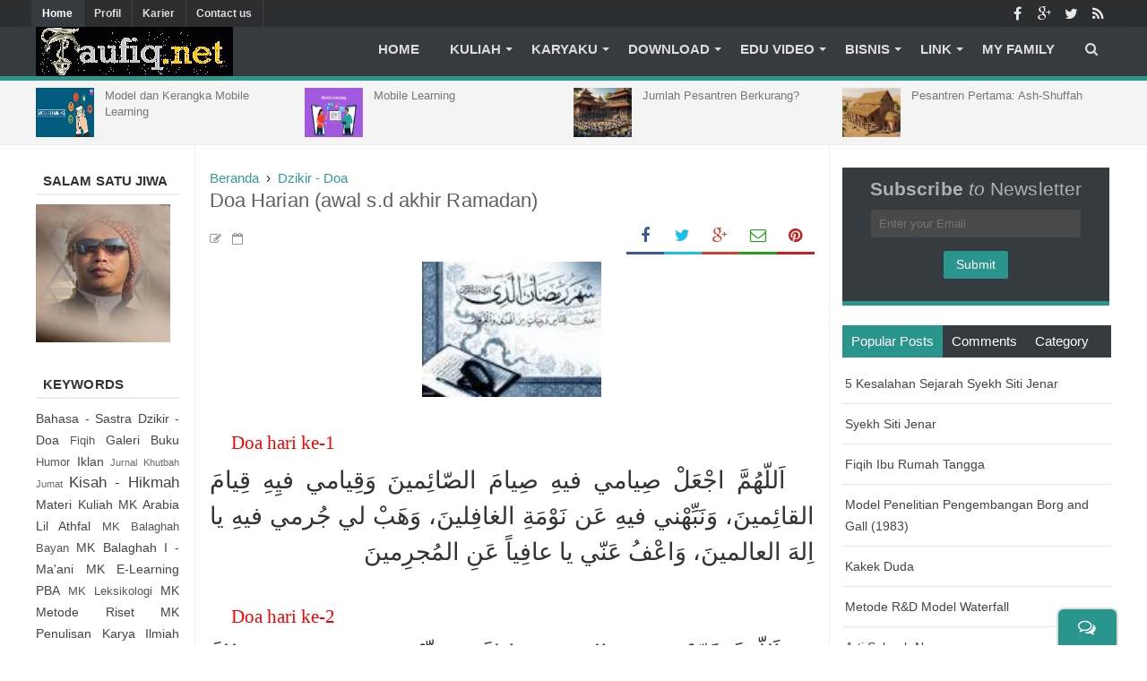

--- FILE ---
content_type: text/html; charset=UTF-8
request_url: https://www.taufiq.net/2011/07/doa-harian-awal-sd-akhir-ramadan.html
body_size: 64537
content:
<!DOCTYPE html>
<html dir='ltr' xmlns='http://www.w3.org/1999/xhtml' xmlns:b='http://www.google.com/2005/gml/b' xmlns:data='http://www.google.com/2005/gml/data' xmlns:expr='http://www.google.com/2005/gml/expr'>
<head>
<link href='https://www.blogger.com/static/v1/widgets/2944754296-widget_css_bundle.css' rel='stylesheet' type='text/css'/>
<script async='async' crossorigin='anonymous' src='https://pagead2.googlesyndication.com/pagead/js/adsbygoogle.js?client=ca-pub-2098992216807680'></script>
<script async='async' data-ad-client='ca-pub-2098992216807680' src='https://pagead2.googlesyndication.com/pagead/js/adsbygoogle.js'></script>
<script async='async' data-ad-client='ca-pub-2098992216807680' src='https://pagead2.googlesyndication.com/pagead/js/adsbygoogle.js'></script>
<meta content='text/html; charset=UTF-8' http-equiv='Content-Type'/>
<meta content='blogger' name='generator'/>
<link href='https://www.taufiq.net/favicon.ico' rel='icon' type='image/x-icon'/>
<link href='https://www.taufiq.net/2011/07/doa-harian-awal-sd-akhir-ramadan.html' rel='canonical'/>
<link rel="alternate" type="application/atom+xml" title="taufiq.net - Atom" href="https://www.taufiq.net/feeds/posts/default" />
<link rel="alternate" type="application/rss+xml" title="taufiq.net - RSS" href="https://www.taufiq.net/feeds/posts/default?alt=rss" />
<link rel="service.post" type="application/atom+xml" title="taufiq.net - Atom" href="https://www.blogger.com/feeds/6589934433138938193/posts/default" />

<link rel="alternate" type="application/atom+xml" title="taufiq.net - Atom" href="https://www.taufiq.net/feeds/8482745074878349898/comments/default" />
<!--Can't find substitution for tag [blog.ieCssRetrofitLinks]-->
<link href='https://blogger.googleusercontent.com/img/b/R29vZ2xl/AVvXsEjwrv3nVwfN-RT3hZa_YF0XgdrEqNPxyP1Iyqxup5KNcHCFdLM9q83misvI4DQnBwOG1BDaaYeD8C0fG3wy25YV2QfHP4TVWq4TMnfBG5Q9iDWeCNejxpn61XOi09l_sLfJaFzhQ3yeLAc/s200/ramadan+2.jpg' rel='image_src'/>
<meta content='https://www.taufiq.net/2011/07/doa-harian-awal-sd-akhir-ramadan.html' property='og:url'/>
<meta content='Doa Harian (awal s.d akhir Ramadan)' property='og:title'/>
<meta content='Website Resmi Prof. Dr. H. R. Taufiqurrochman, MA - Guru Besar UIN Maulana Malik Ibrahim Malang' property='og:description'/>
<meta content='https://blogger.googleusercontent.com/img/b/R29vZ2xl/AVvXsEjwrv3nVwfN-RT3hZa_YF0XgdrEqNPxyP1Iyqxup5KNcHCFdLM9q83misvI4DQnBwOG1BDaaYeD8C0fG3wy25YV2QfHP4TVWq4TMnfBG5Q9iDWeCNejxpn61XOi09l_sLfJaFzhQ3yeLAc/w1200-h630-p-k-no-nu/ramadan+2.jpg' property='og:image'/>
<title>Doa Harian (awal s.d akhir Ramadan) - taufiq.net</title>
<!-- [ Social Media meta tag ] -->
<meta content='article' property='og:type'/>
<meta content='https://www.taufiq.net/2011/07/doa-harian-awal-sd-akhir-ramadan.html' property='og:url'/>
<meta content='https://blogger.googleusercontent.com/img/b/R29vZ2xl/AVvXsEjwrv3nVwfN-RT3hZa_YF0XgdrEqNPxyP1Iyqxup5KNcHCFdLM9q83misvI4DQnBwOG1BDaaYeD8C0fG3wy25YV2QfHP4TVWq4TMnfBG5Q9iDWeCNejxpn61XOi09l_sLfJaFzhQ3yeLAc/s200/ramadan+2.jpg' property='og:image'/>
<meta content='taufiq.net' property='og:site_name'/>
<meta content='en_US' property='og:locale'/>
<!-- Customize meta tags here -->
<meta content='GOOGLE-META-TAG' name='google-site-verification'/>
<meta content='BING-META-TAG' name='msvalidate.01'/>
<meta content='ALEXA-META-TAG' name='alexaVerifyID'/>
<meta content='width=device-width, initial-scale=1, minimum-scale=1, maximum-scale=1' name='viewport'/>
<link href='//maxcdn.bootstrapcdn.com/font-awesome/4.3.0/css/font-awesome.min.css' rel='stylesheet'/>
<script src='https://ajax.googleapis.com/ajax/libs/jquery/1.7.1/jquery.min.js' type='text/javascript'></script>
<link href='https://fonts.googleapis.com/css?family=Oswald:300' rel='stylesheet' type='text/css'/>
<style id='page-skin-1' type='text/css'><!--
/*-----------------------------------------------
Platform: Blogger
Name:     Tech Life Blogger Template
Designer: Bloggertheme9
URL:      http://www.bloggertheme9.com
License: Free Version
----------------------------------------------- */
/* Variable definitions
====================
<Variable name="keycolor" description="Main Color" type="color" default="#1a222a"/>
<Variable name="body.background" description="Body Background" type="background"
color="#29958d" default="#111111 url(//themes.googleusercontent.com/image?id=1OACCYOE0-eoTRTfsBuX1NMN9nz599ufI1Jh0CggPFA_sK80AGkIr8pLtYRpNUKPmwtEa) repeat-x fixed top center"/>
<Group description="Page Text" selector="body">
<Variable name="body.font" description="Font" type="font"
default="normal normal 15px Arial, Tahoma, Helvetica, FreeSans, sans-serif"/>
<Variable name="body.text.color" description="Text Color" type="color" default="#333333"/>
</Group>
<Group description="Backgrounds" selector=".body-fauxcolumns-outer">
<Variable name="body.background.color" description="Outer Background" type="color" default="#296695"/>
<Variable name="header.background.color" description="Header Background" type="color" default="transparent"/>
<Variable name="post.background.color" description="Post Background" type="color" default="#ffffff"/>
</Group>
<Group description="Links" selector=".main-outer">
<Variable name="link.color" description="Link Color" type="color" default="#336699"/>
<Variable name="link.visited.color" description="Visited Color" type="color" default="#6699cc"/>
<Variable name="link.hover.color" description="Hover Color" type="color" default="#33aaff"/>
</Group>
<Group description="Blog Title" selector=".header h1">
<Variable name="header.font" description="Title Font" type="font"
default="normal normal 36px Arial, Tahoma, Helvetica, FreeSans, sans-serif"/>
<Variable name="header.text.color" description="Text Color" type="color" default="#ffffff" />
</Group>
<Group description="Tabs Text" selector=".tabs-inner .widget li a">
<Variable name="tabs.font" description="Font" type="font"
default="normal normal 15px Arial, Tahoma, Helvetica, FreeSans, sans-serif"/>
<Variable name="tabs.text.color" description="Text Color" type="color" default="#ffffff"/>
<Variable name="tabs.selected.text.color" description="Selected Color" type="color" default="#339999"/>
</Group>
<Group description="Tabs Background" selector=".tabs-outer .PageList">
<Variable name="tabs.background.color" description="Background Color" type="color" default="transparent"/>
<Variable name="tabs.selected.background.color" description="Selected Color" type="color" default="transparent"/>
<Variable name="tabs.separator.color" description="Separator Color" type="color" default="transparent"/>
</Group>
<Group description="Post Title" selector="h3.post-title, .comments h4">
<Variable name="post.title.font" description="Title Font" type="font"
default="normal normal 18px Arial, Tahoma, Helvetica, FreeSans, sans-serif"/>
</Group>
<Group description="Date Header" selector=".date-header">
<Variable name="date.header.color" description="Text Color" type="color" default="#333333"/>
</Group>
<Group description="Post" selector=".post">
<Variable name="post.footer.text.color" description="Footer Text Color" type="color" default="#999999"/>
<Variable name="post.border.color" description="Border Color" type="color" default="#dddddd"/>
</Group>
<Group description="Gadgets" selector="h2">
<Variable name="widget.title.font" description="Title Font" type="font"
default="bold normal 13px Arial, Tahoma, Helvetica, FreeSans, sans-serif"/>
<Variable name="widget.title.text.color" description="Title Color" type="color" default="#888888"/>
</Group>
<Group description="Footer" selector=".footer-outer">
<Variable name="footer.text.color" description="Text Color" type="color" default="#cccccc"/>
<Variable name="footer.widget.title.text.color" description="Gadget Title Color" type="color" default="#aaaaaa"/>
</Group>
<Group description="Footer Links" selector=".footer-outer">
<Variable name="footer.link.color" description="Link Color" type="color" default="#99ccee"/>
<Variable name="footer.link.visited.color" description="Visited Color" type="color" default="#77aaee"/>
<Variable name="footer.link.hover.color" description="Hover Color" type="color" default="#33aaff"/>
</Group>
<Variable name="content.margin" description="Content Margin Top" type="length" default="20px" min="0" max="100px"/>
<Variable name="content.padding" description="Content Padding" type="length" default="0" min="0" max="100px"/>
<Variable name="content.background" description="Content Background" type="background"
default="transparent none repeat scroll top left"/>
<Variable name="content.border.radius" description="Content Border Radius" type="length" default="0" min="0" max="100px"/>
<Variable name="content.shadow.spread" description="Content Shadow Spread" type="length" default="0" min="0" max="100px"/>
<Variable name="header.padding" description="Header Padding" type="length" default="0" min="0" max="100px"/>
<Variable name="header.background.gradient" description="Header Gradient" type="url"
default="none"/>
<Variable name="header.border.radius" description="Header Border Radius" type="length" default="0" min="0" max="100px"/>
<Variable name="main.border.radius.top" description="Main Border Radius" type="length" default="20px" min="0" max="100px"/>
<Variable name="footer.border.radius.top" description="Footer Border Radius Top" type="length" default="0" min="0" max="100px"/>
<Variable name="footer.border.radius.bottom" description="Footer Border Radius Bottom" type="length" default="20px" min="0" max="100px"/>
<Variable name="region.shadow.spread" description="Main and Footer Shadow Spread" type="length" default="3px" min="0" max="100px"/>
<Variable name="region.shadow.offset" description="Main and Footer Shadow Offset" type="length" default="1px" min="-50px" max="50px"/>
<Variable name="tabs.background.gradient" description="Tab Background Gradient" type="url" default="none"/>
<Variable name="tab.selected.background.gradient" description="Selected Tab Background" type="url"
default="url(//www.blogblog.com/1kt/transparent/white80.png)"/>
<Variable name="tab.background" description="Tab Background" type="background"
default="transparent url(//www.blogblog.com/1kt/transparent/black50.png) repeat scroll top left"/>
<Variable name="tab.border.radius" description="Tab Border Radius" type="length" default="10px" min="0" max="100px"/>
<Variable name="tab.first.border.radius" description="First Tab Border Radius" type="length" default="10px" min="0" max="100px"/>
<Variable name="tabs.border.radius" description="Tabs Border Radius" type="length" default="0" min="0" max="100px"/>
<Variable name="tabs.spacing" description="Tab Spacing" type="length" default=".25em" min="0" max="10em"/>
<Variable name="tabs.margin.bottom" description="Tab Margin Bottom" type="length" default="0" min="0" max="100px"/>
<Variable name="tabs.margin.sides" description="Tab Margin Sides" type="length" default="20px" min="0" max="100px"/>
<Variable name="main.background" description="Main Background" type="background"
default="transparent url(//www.blogblog.com/1kt/transparent/white80.png) repeat scroll top left"/>
<Variable name="main.padding.sides" description="Main Padding Sides" type="length" default="20px" min="0" max="100px"/>
<Variable name="footer.background" description="Footer Background" type="background"
default="transparent url(//www.blogblog.com/1kt/transparent/black50.png) repeat scroll top left"/>
<Variable name="post.margin.sides" description="Post Margin Sides" type="length" default="-20px" min="-50px" max="50px"/>
<Variable name="post.border.radius" description="Post Border Radius" type="length" default="5px" min="0" max="100px"/>
<Variable name="widget.title.text.transform" description="Widget Title Text Transform" type="string" default="uppercase"/>
<Variable name="mobile.background.overlay" description="Mobile Background Overlay" type="string"
default="transparent none repeat scroll top left"/>
<Variable name="startSide" description="Side where text starts in blog language" type="automatic" default="left"/>
<Variable name="endSide" description="Side where text ends in blog language" type="automatic" default="right"/>
*/
/* Content
----------------------------------------------- */
html, body, div, span, applet, object, iframe, h1, h2, h3, h4, h5, h6, p, blockquote, pre, a, abbr, acronym, address, big, cite, code,
del, dfn, em, font, img, ins, kbd, q, s, samp, small, strike, strong, sub, sup, tt, var, dl, dt, dd, ol, ul, li, fieldset, form, label, legend,
table, caption, tbody, tfoot, thead, tr, th, td, figure { margin: 0; padding: 0;}
article,aside,details,figcaption,figure,footer,header,hgroup,menu,nav,section {display:block;}
table {border-collapse: separate; border-spacing: 0;}
caption, th, td {text-align: left; font-weight: normal;}
blockquote:before, blockquote:after,
q:before, q:after {content: "";}
blockquote, q {quotes: "" "";}
sup{ vertical-align: super; font-size:smaller; }
code{ font-family: 'Courier New', Courier, monospace; font-size:12px; color:#272727; }
a img{border: none;}
ul ul, ol ol { padding: 0; }
ol, ul { padding: 0px;  margin: 0; }
ol li { list-style-type: none;  padding:0;  }
ul li { list-style-type: none;  padding: 0;  }
h1, h2, h3, h4, h5, h6 {color: #777; letter-spacing:0.1px; font-weight:500;}
a{ color: #339999; outline:none; text-decoration: none; }
a:hover { color: #32ffed; text-decoration:none; }
body{ background: #fff; color: #333333; height: 100%; padding: 0; font-family:"Open Sans",sans-serif; font-size: 15px; line-height: 24px; }
.clear { clear:both; float:none; }
.ct-wrapper {background:#fff; padding:0px 0px; position:relative; margin: 0px;}
.outer-wrapper { position: relative; padding:0px 0 }
.header-wrapper {display: inline-block; float: left; padding: 0; width: 100%; -moz-box-sizing: -webkit-border-box; box-sizing: border-box; }
.main-wrapper {background: transparent none repeat scroll top center; width:73.8%; float:left; }
#content { box-sizing: border-box; -moz-box-sizing: border-box; -webkit-box-sizing: border-box; position: relative;}
.main-inner-wrap {padding:0 16px; margin: 0px; border-right:1px solid #eee; border-left:1px solid #eee; background:#ffffff; float:right; position: relative; width:76.2%;}
.sidebar-wrapper { width:300px; float: right;}
.leftbar-wrapper{width:160px; float: left;}
.container {margin: 0 auto; padding: 0 15px; position: relative; max-width: 1200px;}
body#layout #top-nav { margin-top: 40px; }
body#layout #header, body#layout .header-right { width: 46%; }
body#layout .main-wrapper {width:69%; }
body#layout .main-inner-wrap {width:64%; }
body#layout .sidebar-wrapper {width:30%; }
body#layout .widget-content { margin: 0; }
body#layout .footer {width:30%;}
body#layout .outer-wrapper, body#layout .main-inner-wrap, body#layout .sidebar-wrapper, body#layout .ct-wrapper { margin: 0; padding: 0; }
.ct-wrapper, .crosscol, .post, .sidebar-wrapper, .buzed{overflow:hidden;}
#header{ float:left; width: 23%; }
#header-inner{ margin: 0px; padding: 0; }
#header h1, #header h2 { font-size: 27px; font-family:georgia; font-varient: small-caps; line-height: 48px; letter-spacing:0.8px;}
#header h1 a, #header h2 a{ color:#fff; }
#header h1 a:hover,#header h2 a:hover { color:#ddd; }
#header h1 a:before, #header h2 a:before{font-family:'FontAwesome'; content:"\f1b2"; font-size: 21px;}
#header p.description{display:none; font-family: georgia; color:#444; font-size: 14px; letter-spacing: 0.8px; font-style: italic; text-transform: capitalize; disply: inline-block; }
#header img{ border:0 none; background:none; height:auto;}
.lefter{margin-left:10px; margin-right:10px;}
.header-right { float: right; }
.header-right .widget-content { margin: 12px 0px 5px; }
.item-control a img{}
.top{padding-top:25px;}
#navigation.fixed-nav{position: fixed; top: 0; left: 0; width: 100% !important; z-index: 9999999; padding: 0; opacity: 0.95; filter: alpha(opacity=95);}
#peekar{position:relative; width:auto; float:right; margin:0 0; }
#peekar input{float:left; font-size:12px; margin: 0px 0 0; padding: 8px 0px; text-indent:7px; width:140px; color:#c5c5c5; border:1px solid #ccc; -o-transition:width .7s,color .4s;-webkit-transition:width .7s,color .4s;-moz-transition:width .7s,color .4s;transition:width .7s,color .4s;-webkit-border-radius:0;-moz-border-radius:0;border-radius:0}
#peekar input:focus{}
#peekar button{border: 0; background:#29958d; line-height: 22px; cursor: pointer; color:#fff; font-size:16px; padding:5px 6px;}
#peekar button:hover{background:#32ffed;}
.top-nav{background:rgb(42,46,49); overflow:hidden; width: 100%;}
.Pagemenu {display: block; float:left; }
.Pagemenu li {display: inline-block; position: relative; z-index: 10; margin:0;}
.Pagemenu li a {font-size: 12px; font-weight: 600; margin-left:-5px; text-decoration: none; padding: 3px 12px; border-right:1px solid #424242; display: block; color: #ddd; transition: all 0.2s ease-in-out 0s;}
.Pagemenu li a:hover,.Pagemenu li:hover>a, .Pagemenu li a.home {background:rgb(54,59,63); color:#fff;}
.backer {position:relative; background:rgb(54,59,63); margin:0 0 0px; border-bottom:5px solid #29958d; display: block; width:100%; float:left; box-shadow:0 6px 8px -1px rgba(0, 0, 0, 0.2);}
.menu {display: block; float:right; position:relative;}
.menu li {display: inline-block; position: relative; z-index: 10;}
.menu li:first-child {margin-left: 0;}
.menu li a {font-size: 15px; padding: 13px 15px; font-weight:600; text-transform: uppercase; text-decoration: none; display: block; color: #ddd; transition: all 0.2s ease-in-out 0s; }
.menu li a:hover,.menu li:hover>a {color: #fff;}
.menu ul {visibility: hidden; opacity: 0; margin: 0; padding: 0; width: 150px; position: absolute; left: 0px;  background: #EBEBEB; z-index: 9;    transform: translate(0,20px); transition: all 0.2s ease-out;}
.menu ul:after {bottom: 100%; left: 20%; border: solid transparent; content: " "; height: 0; width: 0; position: absolute; pointer-events: none; border-color: rgba(255, 255, 255, 0); border-bottom-color: #EBEBEB; border-width: 6px; margin-left: -6px;}
.menu ul li {display: block; float: none; background: none; margin: 0; padding: 0;}
.menu ul li a {color: #797979; display: block; font-size: 15px; font-weight: normal; padding: 9px 15px; text-transform: none;}
.menu ul li a:hover,.menu ul li:hover>a {background: #444; color: #fff;}
.menu li:hover>ul {visibility: visible; opacity: 1; transform: translate(0,0);}
.menu ul ul {left: 149px; top: 0px; visibility: hidden; opacity: 0; transform: translate(20px,20px); transition: all 0.2s ease-out;}
.menu ul ul:after {left: -6px; top: 10%; border: solid transparent; content: " "; height: 0; width: 0; position: absolute; pointer-events: none; border-color: rgba(255, 255, 255, 0); border-right-color: #EBEBEB; border-width: 6px; margin-top: -6px;}
.menu li>ul ul:hover {visibility: visible; opacity: 1; transform: translate(0,0);}
.resp-desk,.resp-desk1 {display: none; text-transform: uppercase; font-weight: 600;}
.resp-desk {padding:12px 6px;}
.resp-desk a{float:right;}
.resp-desk1 {padding: 12px 6px;}
.resp-desk a, .resp-desk1 a{color: #fff;}
.social-ico{float:right; display:inline; overflow:hidden;}
.social-ico a{color: #fff; float: left; font-size: 16px; opacity: 0.9; height: 30px; line-height: 32px; text-align: center; width: 30px;}
.social-ico a:hover{opacity:1}
.social-ico a:hover.tt1{background:#3B5998;}
.social-ico a:hover.tt2{background:#D64136;}
.social-ico a:hover.tt3{background:#19BFE5;}
.social-ico a:hover.tt4{background:#D88B43;}
a.homer {}
.post { margin: 0px 0 0; padding: 0px 0px; }
.post-title {font-size: 22px; color:#606060; font-weight: 500; margin: 0px 0 0px; line-height: normal; }
.post-title a {color:#444;}
.post-title a:hover {}
.post-body { padding: 0; margin:0; text-transform: auto; word-wrap:break-word;  }
.post-header {color: #999999; font-size: 12px;}
.title-secondary a, .title-secondary{color:#aaa; font-size:13px; color:#909090; margin:10px 0 0;}
.post-body img {}
.post-meat{border-left:3px solid #29958d; padding: 2px 8px 2px 6px; font-family: georgia; letter-spacing: 0.7px;}
.post-meat a{color:#339999; font-size:16px;}
.tagz a{color: #c62021; font-weight:600; font-size:15px; margin-right: 10px; text-transform: uppercase;}
#breadcrumbs a:hover, .sidebar a:hover, .post-title a:hover, .leftbar-wrapper a:hover, .title-secondary a:hover{color: #339999;}
.with-ul:after {border-color: #ddd transparent transparent; border-image: none; border-style: solid; border-width: 4px; content: ""; height: 0; margin-left: 5px; margin-top: -2px; position: absolute; top: 50%; width: 0;}
.sidebar{font-size: 14px;  margin: 0;  padding: 0;  display: block;  }
.sidebar .widget, .leftbar-wrapper .widget{  clear: both; margin-bottom: 25px;  }
.sidebar ul, .leftbar-wrapper ul{ margin:0; padding:0; list-style:none; }
.sidebar li, .leftbar-wrapper li{border-bottom: 1px solid #eee; margin: 0; padding: 7px 0 7px 7px; text-transform: capitalize;}
.sidebar a, .leftbar-wrapper a{color:#444;}
.leftbar-wrapper{font-size: 14px; display: block;}
.in-lefter{margin:0 10px;}
h2.btitle{font-size:22px; line-height: 26px; margin: 0 0 3px; transition: all 0.2s ease-in-out 0s;}
h2.btitle a{color:#606060;}
h2.btitle a:hover{color:#4775A3;}
.blog-cent p{height:;}
.blog-cent{margin: 0px 0 0; padding: 0px 0px;}
.threetabs{margin: 0 0 27px;}
.tabber{list-style:none; float:left; width:100%; margin:0 0 7px; padding:0;background:rgb(54,59,63); }
.tabber li{list-style:none; padding:0; margin:0; float:left;}
.tabber li a{display:block;padding:6px 10px; text-decoration:none; color:#fff;}
.threetabs h2 {display:none;}
.tabber li a.tabs-current, .tabber li a:hover{background:#29958d; color:#fff !important;text-decoration:none;}
.boner li{border-bottom: 1px solid #e6e6e6; padding:10px 3px !important; margin:0; float:left; width:100%; text-transform:none;}
.boner li img{float:left; border-radius:10%; height: 68px; margin-right: 10px; width: 80px;}
.rees-cmt li span{display: block; line-height: 1.4;}
.rees-cmt li p{color: #444; font-size: 12px;}
.bukshan img{height:100%; width: 100%; transition:all .3s ease-out;}
.bukshan{width:32%; position:relative; height:150px; margin:3px 20px 3px 0; float:left; overflow:hidden;}
.meta-date{color: #aaa; font-size: 13px; font-weight: 500;}
a.button {color: #fff; padding: 7px 14px; margin:8px 0 0; cursor: pointer; display: inline-block; font-size: 13px; font-weight: 700; overflow: hidden; text-transform: uppercase; transition: background-color 0.2s ease-in-out 0s;}
.greden{padding:1.1em 0; margin:20px 0 0; overflow:hidden; background:#fafafa;border:1px solid #e6e6e6; }
.reg-bent{width:50%;float:left;margin:0;text-align:left;color:#bbb;transition:all .3s ease-out;}
.fed-bent{width:50%;float:right;margin:0;text-align:right;color:#bbb;transition:all .3s ease-out}
.fed-bent:hover .two-left,.reg-bent:hover .two-left{color:#ddd!important;}
.reg-bent a,.fed-bent a{color:#999;}
.fed-bent a:hover,.reg-bent a:hover{color:#666!important;}
.reg-bent a,.fed-bent a,.one-left,.one-right{font-size:14px;font-family: &#39;Open Sans&#39;,Helvetica,Arial,sans-serif;font-weight:400;background:none;text-decoration:none}
.one-left{padding:0 0 0 15px;}
.one-right{padding:0 15px 0 0;}
.two-left{font-family: &#39;Open Sans&#39;,sans-serif;font-size:22px;font-weight:700;text-transform:uppercase;transition:all .3s ease-out}
.reg-bent2{margin:0}
.fed-bent2{margin:0}
#blog-pager-newer-link{float:left;padding:0 0 0 20px;}
#blog-pager-older-link{float:right;padding:0 15px 0 0;}
.blog-pager,#blog-pager{clear:both;text-align:center; padding:1em 0;}
.home-link{display:none;}
ul.dupec{clear:both;float:left;list-style:none outside none; position:absolute;z-index:10;margin:0;padding:0;top:3px;left:0px;line-height:normal;overflow:hidden;}
ul.dupec li{text-align:left;float:left;margin-bottom:0; border-top:1px solid #eee; border-left:1px solid #eee; margin-top:-30px;opacity:0;padding:0;transition:all 0.3s;}
.post:hover .dupec li{opacity:1;margin-top:0;}
ul.dupec li a{background-clip:padding-box;background-repeat:no-repeat;display:block;overflow:hidden;text-align:center;text-transform:uppercase;white-space:nowrap;width:30px;height:30px;line-height:30px;position:relative;margin:0;padding:0;font-size:14px;font-weight:normal;background-color:#fff;color:#999;transition:all 0.3s;}
ul.dupec li a:hover{color:#fff;}
ul.dupec li a.fb-ico:hover {background-color:#3c5b9b;}
ul.dupec li a.twi-ico:hover {background-color:#19bfe5;}
ul.dupec li a.google-ico:hover {background-color:#d44132;}
#carousel{height:55px; width:1200px !important; overflow:hidden}
#carousel ul li{width:300px !important; height:70px; overflow:hidden;}
.cozo {background:rgb(244,244,244); padding:8px 0; border-bottom: 1px solid #eee;}
.river{font-size:13px; line-height:18.8px;}
.river img{width:65px; height:55px; float:left; margin: 0 12px 0 0;}
.pible{width:95%;}
.river a{color:#777;}
.river a:hover{color:#339999;}
.btf-thumb{display:block; margin:8px 0 0;}
.btf-thumb li{float: right !important; width: 25% !important; margin:0 2.2% 0 0 !important;}
.btf-thumb li a{padding:0 !important; border:0 !important;}
.btf-thumb .teetli a{}
.btf-thumb img{width:100%; opacity:0.8; height:158px; transition:all .3s ease-out;}
.btf-thumb img:hover{opacity:1;}
.boped{float:left;}
.spinner{margin:30px auto auto;}
.spinner li{list-style:none; display:inline;}
.spinner li a{color: #fff; border-radius:6%; font-size: 14px; font-weight: 600; line-height:42px; padding: 10px 12px;}
.spinner li a{margin-right:4px;}
.nread{overflow:hidden; margin:8px 0;}
.feet-icons{float:right;}
.feet-icons a{float: left; font-size: 18px; line-height: 2em; text-align: center; width: 42px;}
a.facebook-ico{color:#3B5998; border-bottom:3px solid #3B5998;}
a.twitter-ico{color:#19BFE5; border-bottom:3px solid #19BFE5;}
a.plus-ico{color:#D64136; border-bottom:3px solid #D64136;}
a.email-ico{color:#23A215; border-bottom:3px solid #23A215;}
a.pinterest-ico{color:#c62021; border-bottom:3px solid #c62021;}
.sit{margin-left:3px;}
.spinner li a i{font-size:15px;}
a:hover.fb-ico, a:hover.twi-ico, a:hover.go-ico{opacity:8;}
.taze {position:relative;}
.taze a{cursor:pointer;}
.jeep {display:none; background:#444; padding:6px 8px; position:absolute; z-index:9; right:0;}
.post-labels .fa-stack {font-size:25px;}
.post-labels .fa-circle {color:#F1F1F1;}
.post-labels .fa-tags {color:#DDDDDD; font-size:20px;}
.post-labels a{font-weight: 600; color:#777; letter-spacing: 0.6px;}
.post-labels a:hover{color: #339999;}
blockquote {border-color: #CCCCCC; border-style: dashed; border-width: 2px 0; color: #888; font-style: italic; margin: 10px 0 10px 0; padding:1% 16px 2%;}
blockquote:before{font-family:fontawesome; content:"\f10d"; color:#ddd; float: left; font-size: 40px; font-style: normal; font-weight: normal; margin: 1% 14px 0 0;}
.crosscol{text-align:center; margin:0px 0 0px;}
.buzed{text-align:center; }
.footer{width:31.5%; margin-bottom:20px; float:left;}
ul.social-profile-icons { float: right; width: auto; margin: 4px 0 0; }
ul.social-profile-icons li {border: none !important; list-style-type: none !important; margin: 0 !important; padding: 0 !important; }
ul.social-profile-icons li a, ul.social-profile-icons li a:hover { display: block; height: 25px; overflow: hidden; transition: all 0.25s linear 0s; width: 25px; padding: 0; }
#breadcrumbs {border-bottom:1px solid #eee; margin-bottom:6px; padding-bottom:6px; font-size:13px; }
#breadcrumbs ul { margin: 0; padding: 0;}
#breadcrumbs ul li { display: inline-block; position:relative; margin: 0 0 0 18px;}
#breadcrumbs a{color:#768187; margin:0; }
#breadcrumbs ul li:first-child a{margin:0px;}
#breadcrumbs ul li::before {border-color: transparent transparent transparent #aaa; border-image: none; border-style: solid; border-width: 4px; content: ""; height: 0; left: -12px; position: absolute; top: 8px; width: 0;}
#breadcrumbs ul li:first-child::before{border:none;}
.seat-bottom{margin-bottom:10px;}
.PopularPosts li,.PopularPosts li img,.PopularPosts li a,.PopularPosts li a img{margin:0;padding:0;list-style:none;background:none;outline:none}
.PopularPosts ul{margin:0;list-style:none;}
.PopularPosts ul li img{background:#fafafa;display:block;margin:0 10px 0 0;width:80px;height:68px; overflow:hidden;float:left; transition:all .3s ease-out}
.PopularPosts ul li{position:relative;margin:0; padding:.7em 0;position:relative;}
.PopularPosts ul li:last-child{border-bottom:none}
.PopularPosts ul li .item-title a,.PopularPosts ul li a{font-weight: normal;}
.PopularPosts .item-thumbnail{margin:0;}
.PopularPosts .item-snippet{display:none}
.PopularPosts .item-title{padding:0 0px}
.PopularPosts h2{}
.showpageNum a, .showpage a, .showpagePoint {border:1px solid #dbdbdb; color: #888; cursor: pointer; font-size: 14px; font-weight: 600; padding: 8px 15px; text-decoration: none; display: inline-block; }
.showpageNum a:hover, .showpage a:hover, .showpagePoint {background:#29958d; color: #fff; text-decoration: none; }
.showpageOf {display:none; margin-right:30px; margin-left:8px; }
.showpagePoint, .showpage a, .showpageNum a { margin: 0 3px 0 0; }
.instagram li{float:left; height:90px; list-style:none; width:31.3%; margin:0 !important; padding:0 3px 6px !important;}
.instagram img{height:100%; width:100%; transition:all .3s ease-out;}
.instagram img:hover, .PopularPosts ul li img:hover, .related-post img:hover, #recent-posts img:hover{opacity:0.7; }
#footer { width: 100%; color: #d0d0d0; }
.footer {}
.footer h2 {background-image: -webkit-repeating-linear-gradient(135deg, rgba(0,0,0,.3), rgba(0,0,0,.3) 1px, transparent 2px, transparent 2px, rgba(0,0,0,.3) 3px); background-image: -moz-repeating-linear-gradient(135deg, rgba(0,0,0,.3), rgba(0,0,0,.3) 1px, transparent 2px, transparent 2px, rgba(0,0,0,.3) 3px); background-image: -o-repeating-linear-gradient(135deg, rgba(0,0,0,.3), rgba(0,0,0,.3) 1px, transparent 2px, transparent 2px, rgba(0,0,0,.3) 3px); background-image: repeating-linear-gradient(135deg, rgba(0,0,0,.3), rgba(0,0,0,.3) 1px, transparent 2px, transparent 2px, rgba(0,0,0,.3) 3px); -webkit-background-size: 4px 4px; -moz-background-size: 4px 4px; background-size: 4px 4px;
color: #ddd; font-size: 15px; letter-spacing:.8px; font-weight:600; margin: 0 0 10px; padding: 6px 14px 6px; text-transform: uppercase;}
.footer h2 span{background:#339999; color: #fff; padding: 7px 12px;}
.footer .widget{ clear: both; margin: 0px 0px; }
.footer ul{ margin:0; padding:0; list-style:none; }
.footer li {border-bottom: 1px solid #555; list-style: none; margin: 0 3px !important; padding: 10px 6px !important; text-transform: capitalize;}
.mage1{background:#353738; border-bottom:2px solid #444; border-top:4px solid #29958d; padding:30px 0 25px;}
.footer-credits { padding: 0px 0; color: #999; }
.footer-credits .attribution { font-size:14px; }
#footer a, .footer-credits a { color:#d0d0d0;  }
#footer a:hover, .footer-credits a:hover { color: #fff; }
.mage2{background:#353738; padding:16px 18px;}
.deen{float:right;}
.form-go{ border: medium none; box-shadow: none; color: #fff; cursor: pointer; float: right; font-size: 13px; font-weight: 700; height: 40px; line-height: 18px; margin: -40px 0 0; padding: 10px 15px; position: relative; text-transform: uppercase; transition: all 0.2s ease-in-out 0s; z-index: 5;}
.form-bar{background-color: #505050; border: medium none; color: #808080; float: left;    font-size: 13px; font-weight: 600; height: 20px; line-height: 18px; margin-top: 15px; padding: 10px 14px; position: relative;  transition: all 0.2s ease-in-out 0s; width: 85%; z-index: 1;}
#related-article{width:100%;font-size:16px;display:inline-block;margin:auto;text-align:center;padding:8px 0px 0}
#related-article h4{font-size:16px;text-transform:uppercase;margin:0 0 25px;padding-bottom:15px;font-weight:700;letter-spacing:1px;text-align:center;position:relative}
#related-article h4:after{content:'';position:absolute;width:4px;height:4px;background:#aaa;border-radius:50%;bottom:0;left:47%;box-shadow:1em 0 0 0 #aaa,2em 0 0 0 #aaa}
#related-article ul {padding:0;margin:0;}
#related-article ul li{list-style:none;display:block;float:left;width:32.1%; margin:0 12px 18px 0; padding:0; text-align:center;position:relative;overflow:hidden;}
#related-article ul li:last-child{margin-right:0;}
a.related-title{text-align:center; padding:2px 0px; color:#606060; font-size:15px; line-height:20px; display:block; transition:all .3s;}
#related-article ul li:hover a.related-title{color:#339999;}
#related-article img{transition:all .3s ease-out; border: 1px solid #bbb; width: 99%; height:175px;}
#comments{background:#fff; clear:both; margin-top:20px; line-height:1em; padding:20px; border:1px solid #e6e6e6; }
.comments .comments-content {margin: 25px 0 10px;}
.comments .comments-content .comment-header{overflow:hidden; width:100%;}
.datetime{float:right;}
.datetime a{color: #666 !important; font-size: 11px; font-weight: 400; opacity: 0.9; padding: 1px 6px; text-align: center; text-decoration: initial; text-transform: none; transition: all 0.3s ease-out 0s;}
.user a{color: #666; font-size: 15px; font-weight: 700; text-decoration: none;}
.datetime a:hover, .user a:hover{color:#339999 !important;}
#comments h5 {border-left: none !important; border-top: none !important; background: #fff none repeat scroll 0 0; border:1px solid #e6e6e6;   color: #999; display: inline; font-size: 14px; font-family:inherit; font-weight: 700; line-height: 20px; margin-bottom: 20px; margin-left: -20px; margin-top: -20px; padding: 10px 20px 10px 20px;  position: absolute; text-transform: uppercase;}
.comments .continue a, .comments .comment .comment-actions a {background: #fdfdfd; border: 1px solid #ccc; border-radius: 2px; color: #999 !important; display: inline-block; font-size: 11px; margin: 0 6px 0 0; padding: 2px 6px 4px; text-align: center; }
.comments .continue a:hover, .comments .comment .comment-actions a:hover{border: 1px solid #bbb; color: #666 !important; text-decoration:none;}
.comment-actions .item-control a{position: absolute; right: 0; top: 10%;}
.deleted-comment{background: #eee; border-radius: 3px; color: #999; font-size: 13px; padding: 10px;}
.comments .continue{cursor:default;}
.comments .comments-content .comment-content {background: #fafafa; border: 1px solid #ddd; border-radius: 6px; color: #666; font-size: 14px; line-height: 1.6em; margin: 16px 0 16px; padding: 30px 20px; position: relative; transition: all 0.3s ease-out 0s; word-wrap: break-word;}
.comments .comments-content .comment-content:hover{ border: 1px solid #bbb;}
.comments .comment-block{margin:0 0 0;}
#comments .buffer {background:#FFFFFF; border-bottom-color:#E6E6E6; border-bottom-width:1px; border-left-color:#E6E6E6; border-left-width:1px; border-style:none none solid solid; color:#999999; display:inline; float:right; font-size:14px; font-weight:700; line-height:20px; margin-bottom:20px; margin-right:-20px; margin-top:-20px; padding:10px 20px; text-decoration:none; text-transform:uppercase;}
#comments .buffer:hover{background:#fafafa;color:#666;}
#comment-editor{max-height:380px; max-height:300px;}
.avatar-image-container{padding:4px; border-radius:10%; background:#F9F9F9; width:46px !important; height:46px; max-width:46px !important; max-height:46px !important; overflow:hidden;}
.avatar-image-container img{width:46px; height:46px; border-radius:10%; max-width:46px !important; background:url(//4.bp.blogspot.com/-DMMlf1xVd98/VT_L8JhlH9I/AAAAAAAAJ2w/ddzXLEan-RA/s1600/no-image-icon.png) no-repeat;}
.comments .comment-replybox-single {margin:0;}
.comments .comments-content .icon.blog-author:before {font-family:fontawesome; content:"\f00c"; background:#5890FF; display:block; color:#fff; border-radius:50%; margin-left:5px; font-size:10px; height: 18px; line-height: 19px; overflow:hidden; text-align: center; width: 18px;}
.comments .thread-toggle{display:none;}
h2.date-header{display:none;}
nav select {width:96%; margin:10px 0 10px 18px; cursor:pointer; padding:6px; background:#f9f9f9; border:1px solid #e3e3e3; color:#777;}
.auth-panel {margin:30px 0 15px; padding:20px 15px; border: 1px solid #eee; background:#FAFAFA; overflow:hidden; }
.auth-panel h4{display: block; font-size: 16px; font-weight: 400; margin-bottom:4px;}
.auth-panel p {font-size: 14px; line-height: 1.7;}
.auth-panel img {float: left; margin: 0 18px 0 0; width:90px; height:auto;}
.contact-form-widget {margin-left:0; margin-right:auto; width: 600px; max-width: 100%; padding: 0px; color: #000;}
.fm_name, .fm_email {float:left; padding:5px; width:48%}
.fm_message {padding:5px;}
.contact-form-name, .contact-form-email {width: 100%; max-width: 100%; margin-bottom: 10px; height:40px; padding:10px; font-size:16px;}
.contact-form-email-message {width:100%; max-width: 100%; height:100px; margin-bottom:10px; padding:10px; font-size:16px; }
.contact-form-button-submit {border-color: #C1C1C1; background: #E3E3E3; color: #585858; cursor:pointer; width: 20%; max-width: 20%; margin-bottom: 10px; height:30px; font-size:16px; }
.contact-form-button-submit:hover{background: #eee; color: #000000; border: 1px solid #ccc; }
.sub-dd {
background: #363B3F none repeat scroll 0 0;
border: 0px solid #ebebeb;
clear: both;
border-bottom:5px solid #29958d;
float: left;
margin: 0 0 22px;
overflow: hidden;
padding: 12px 0 25px;
text-align: center;
width: 298px;}
.sub-dd .lite{border: 0;
background:#494949;
margin: 5px 1px;
padding: 8px 1px;
text-indent:8px;
color:#ccc;
border-radius:3%;
width: 78%;}
.sub-dd .buter{background: #29958d;
border: 0 none;
border-radius: 6%;
color: #fff;
cursor: pointer;
line-height: 19px;
margin: 10px 0 0;
font-family: arial;
font-size: 14px;
padding:6px 14px 6px;
}
.sub-dd .buter:hover{opacity:.8;}
.sub-dd h5{font-size:21px; margin:0 0 6px; color:rgba(255, 255, 255, 0.6);}
.tob-contid{margin-bottom:5px;}
.beanz{display:block; margin:0 0; box-shadow:0 0px 4px 0 rgba(0, 0, 0, 0.26);}
.beanz li{list-style:none; float: left; height:120px; width: 33.3%; margin:0 0 0 0;}
.beanz li a{}
.teetli{font-size: 15px; line-height:24px; padding: 18px 6px;}
.beanz img{width:50%; float:left; opacity:0.8; height:100%; margin-right:10px; transition:all .3s ease-out;}
.beanz img:hover{opacity:1;}
.sidebar h2, .leftbar-wrapper h2, h4.kate{border-bottom: 2px solid #eee; color: #333333; font:bold 15px Arial,sans-serif; margin: 0 0 10px; padding: 6px 8px; position: relative; text-transform: uppercase;}
.sidebar h2 span, h4.kate span {border-bottom: 2px solid #c62021; bottom: -2px; color: #474747; padding: 6px;}
.pigment h4 a{background: #29958d; position:relative; font-size: 17px; font-style: normal; line-height: 1; margin-bottom: 10px; padding: 6px 10px; text-shadow: none; color:#fff; }
.pigment {background-image: -webkit-repeating-linear-gradient(135deg, #eaeaea, #eaeaea 1px, transparent 2px, transparent 2px, #eaeaea, #eaeaea 3px); background-image: -moz-repeating-linear-gradient(135deg, #eaeaea, #eaeaea 1px, transparent 2px, transparent 2px, #eaeaea, #eaeaea 3px); background-image: -o-repeating-linear-gradient(135deg, #eaeaea, #eaeaea 1px, transparent 2px, transparent 2px, #eaeaea, #eaeaea 3px); background-image: repeating-linear-gradient(135deg, #eaeaea, #eaeaea 1px, transparent 2px, transparent 2px, #eaeaea, #eaeaea 3px); -webkit-background-size: 4px 4px; -moz-background-size: 4px 4px; background-size: 4px 4px;
margin-bottom:15px; padding:0; position:relative; border-bottom: 4px solid #29958d;}
.inner-content h2 a {color:#444;}
.inner-content h2 a:hover{color:#339999;}
.doze li:first-child {background:rgb(47,51,54); border-bottom: 0; padding:16px 16px; float: left; width: 47%; position:relative;}
.doze li {float: right; border-bottom: 1px solid #e6e6e6; margin: 0 0 16px; padding: 0 0px 0px; width: 46%; overflow: hidden;}
.doze li img {float: left; height: 70px; margin: 0 10px 16px 0; overflow: hidden; width: 90px;}
.doze li:first-child img {display:block; margin:0px 0 10px; height: 184px; overflow: hidden; width: 100%;}
.doze li p{color:#8d8d8d;}
.doze li:last-child {border-bottom:0;}
.tob-contid1{margin:0px 0 10px;}
.doze li:first-child .inner-content .denz{}
.doze li:first-child .inner-content .denz span, .doze li:first-child .inner-content .denz a{}
.doze li:first-child .inner-content h2{font-size:20px; line-height:1.4em; }
.doze li:first-child .inner-content h2 a{color:#ddd;}
.doze li:first-child .inner-content h2 a:hover{color:#fff;}
.doze .inner-content h2{font-size:15px; font-weight:normal; line-height:1.4em; }
.inner-content h2{font-size:18px; line-height:1.4em; }
span.post-meta {color: #aaa; font-size: 11px; padding: 10px 0;}
.uj_thumb img:hover, .bukshan img:hover, #related-article img:hover{opacity:0.6; }
.uj_thumb img {width:100%; height:100%; transition:all .3s ease-out; }
.ganed{width:100%; }
.ganed li {float: left; width:31.5%; overflow: hidden; margin: 0 6px 12px;}
.ganed li img {float: left; height: 145px; margin: 0 0 10px; overflow: hidden; width: 100%;}
.ganed .inner-content h2{font-size:16px; line-height:1.4;}
.ganed li p{display:none;}
.ad-460 h2{display:none;}
.ad-460{overflow:hidden;}
.bukshan1:hover .overlay-icon:before{opacity:1;-webkit-transform:scale(1);-moz-transform:scale(1);-ms-transform:scale(1);-o-transform:scale(1);transform:scale(1)}
.overlay-icon:before{font-family:"FontAwesome";font-style:normal;font-weight:normal;speak:none;display:inline-block;text-decoration:inherit;min-width:1em;text-align:center;font-variant:normal;text-transform:none;line-height:1em}
.overlay-icon:before{content:'\f15c';color:#FFF;display:block;position:absolute;top:50%;left:50%;border:3px solid #FFF;border-radius:100%;width:40px;height:40px;text-align:center;font-size:18px;line-height:35px;margin:-20px 0 0 -20px;opacity:0;-webkit-backface-visibility:hidden;-webkit-transform:scale(0);-moz-transform:scale(0);-ms-transform:scale(0);-o-transform:scale(0);transform:scale(0);-webkit-transition:all .3s ease-in-out;-moz-transition:all .3s ease-in-out;-ms-transition:all .3s ease-in-out;-o-transition:all .3s ease-in-out;transition:all .3s ease-in-out}
.tibber {position: fixed; right: 32px; bottom: 0; z-index: 999;}
.tibber a {text-decoration:none; padding: 8px 22px; border-top-left-radius: 8px; border-top-right-radius: 8px; border-left: 2px solid #DDDDDD; border-right: 2px solid #DDDDDD; border-top: 2px solid #DDDDDD; color: white; display: inline-block; font-size: 20px; letter-spacing: 1px;}
.tibber a{background:#29958d; url(//www.blogblog.com/1kt/transparent/header_gradient_shade.png)}
@media screen and (-webkit-min-device-pixel-ratio:0) {
#peekar button {padding:5px 9px;}
.post-meat :after {right: -7px;}
}
@media (max-width: 1180px) {
.ct-wrapper{margin:0 auto;}
#header {width: 25%;}
.main-wrapper{width:71.3%;}
.main-inner-wrap{width:73%;}
.doze li:first-child{width:46%;}
.ganed li{width:31.2%;}
blockquote:before{margin: 2% 14px 0 0;}
.bukshan{width:34%;}
.btf-thumb li{width:24% !important;}
.footer{width:31.2%;}
.post-title{font-size:22px}
#related-article ul li{width:31.9%;}
#related-article img {height: 120px;}
}
@media (max-width: 1040px) {
.main-wrapper {width: 69.4%;}
.main-inner-wrap {width: 71.8%; border:0;}
.doze li:first-child{width:44%;}
.ganed li {width: 30.8%;}
.bukshan{width:38%; margin-right:12px;}
#related-article ul li{width:31.6%;}
}
@media (max-width: 1000px) {
#header {width: 30%;}
.menu li a{padding:13px 13px;}
.main-wrapper {width:100%}
.main-inner-wrap {width: 79.9%; padding:25px 0px 0 14px;}
.sidebar-wrapper{float:left;}
.bukshan{width:34%;}
.doze li:first-child{width:46%;}
.doze li{width:47.4%;}
.ganed li {width: 31.6%;}
#related-article ul li{width:32.2%;}
.footer{width:31%;}
.footer-credits .attribution{text-align:center;}
.deen{float:none;}
}
@media (max-width: 970px) {
.btf-thumb li{width:23.4% !important;}
#related-article ul li{width:32%;}
}
@media (max-width: 800px) {
.menu, .Pagemenu {display: none;}
.resp-desk,.resp-desk1 {display: block; margin-top:0px;}
.mainWrap {width: 768px;}
#navigation.fixed-nav{position:unset;}
nav {margin: 0; background: none;}
.main-nav{background:none; border-bottom:none;}
.Pagemenu li a, .Pagemenu li a:hover, .Pagemenu li a.home{background:rgb(42,46,49); color:#fff; border:0; margin:0;}
.menu {width:100%; text-align:center;}
.menu li, .Pagemenu li{display: block; margin: 0;}
.menu ul li a{margin-left:25px; border:0; color:#909090;}
.menu li a{border:0; color: #909090;}
.menu li a:hover,.menu li:hover>a, .menu ul li a, .menu ul li a:hover,.menu ul li:hover>a {background:rgb(54, 59, 63); color: #909090;}
.menu ul {visibility: hidden; border-bottom:0; opacity: 0; top: 0; left: 0; padding:0; width: 100%; background:none; transform: initial;}
.menu li:hover>ul {visibility: visible; opacity: 1; position: relative; transform: initial;}
.menu ul ul {left: 0; transform: initial;}
.menu li>ul ul:hover {transform: initial;}
.with-ul::after{top:auto; margin:7px 0 0 6px; border-color: #909090 transparent transparent;}
.menu ul::after, .menu ul ul::after{border:0;}
.btf-thumb{display:none;}
.boped{float:none;}
#peekar{}
.social-ico{margin-top:-42px;}
}
@media (max-width: 800px) {
#header {width: 45%;}
.header-right {display:block; }
.ct-wrapper{ padding:0 0px;}
.main-wrapper {}
.main-inner-wrap {width: 75.4%;}
.doze li:first-child{width:44%;}
.ganed li {width: 31%;}
#related-article ul li {width: 31.8%;}
.bukshan{width: 32%;}
.footer{width:30.6%;}
}
@media (max-width: 700px) {
#header{width: 70%;}
.header-right{display:none;}
.sidebar-wrapper{}
.main-wrapper {width: 100%;}
.main-inner-wrap{padding:25px 0 0; width:100%;}
.bukshan{width: 38%;}
.footer{width:46.4%;}
#bont{width:20%;}
.fence{display:none;}
.doze li:first-child{width:45%;}
.doze li{width:47%;}
#related-article ul li{width:31.9%;}
}
@media (max-width: 600px) {
}
@media (max-width: 500px) {
.bukshan {width: 34%; height:100px; margin-right:12px;}
.doze li:first-child{width:100%; padding:0; background:none;}
.doze li{width:100%;}
.doze li:first-child .inner-content h2 a{color:#444;}
.doze li:first-child .inner-content h2 a:hover{color:#339999;}
.sit{display:none;}
.footer {width: 96%;}
.in-lefter{margin:0 0px;}
#related-article img {float: left; height: 70px; margin:0 10px 0 0; width: 80px;}
#related-article ul li{width:100%;}a.related-title{text-align:left;}
.ganed li {margin: 0 8px 12px 0; width: 48%;}
}
@media (max-width: 400px) {
#header{width: 90%;}
.container{padding:0 8px;}
.bukshan {width:38%}
#peekar input{}
#carousel ul li{width:310px !important;}
.footer {width: 94%;}
.ganed li {margin: 0 0px 12px; width: 100%;}
span.categi{display:none;}
}
@media (max-width: 300px) {
#header img{width:100%;}
.sidebar-wrapper{}
.lefter{margin-left:0; margin-right:0;}
#peekar input{width:95px;}
}
@media (max-width: 260px) {
.container{padding:0 3px;}
.sidebar-wrapper{width:240px;}
#peekar{display:none;}
#carousel ul li{width:240px !important;}
.bukshan{width:100%; margin-bottom:5px;}
}

--></style>
<style type='text/css'>

.post-body h1 { font-size: 44px; line-height: 34px; margin: 10px 0; }
.post-body h2 { font-size: 24px; line-height: 40px; margin: 10px 0; }
.post-body h3 { font-size: 20px; line-height: 34px; margin: 10px 0; }
.post-body h4 { font-size: 26px; line-height: 36px; margin: 10px 0; }
.post-body h5 { font-size: 24px; line-height: 34px; margin: 10px 0; }
.post-body h6 { font-size: 18px; line-height: 24px; margin: 10px 0; }

.blog-pager, #blog-pager{border:1px solid #e6e6e6; padding:1em 0; margin:0;}

@media screen and (min-width: 240px){

}


@media screen and (min-width: 320px){

}


@media screen and (min-width: 1024px) {


}

</style>
<style type='text/css'>
.post-body ol,.post-body ul { padding: 10px 0 20px;  margin: 0 0 0 25px;  text-align: left;  }
.post-body ol li { list-style-type: decimal;  padding:0 0 5px;  }
.post-body ul li { list-style-type: square;  padding: 0 0 5px;  }
.post-body img{max-width:89%; height:auto;}
.title-secondary{float:left;}
</style>
<style type='text/css'>
.ct-wrapper{background:#fff;}
</style>
<script type='text/javascript'>
//<![CDATA[


var summary = 32;

var ry = "<h4>Similar Posts</h4>";
rn = "<h5>No related post available</h5>";

(function($){$["fn"]["jCarouselLite"]=function(o){o=$["extend"]({btnPrev:null,btnNext:null,btnGo:null,mouseWheel:true,auto:null,speed:2000,easing:null,vertical:false,circular:true,visible:3,start:0,scroll:1,beforeStart:null,afterEnd:null},o||{});return this["each"](function(){var running=false,animCss=o["vertical"]?"top":"left",sizeCss=o["vertical"]?"height":"width";var div=$(this),ul=$("ul:first",div),tLi=$(".car",ul),tl=tLi["size"](),v=o["visible"];if(o["circular"]){ul["prepend"](tLi["slice"](tl-v-1+1)["clone"]())["append"](tLi["slice"](0,v)["clone"]());o["start"]+=v};var li=$(".car",ul),itemLength=li["size"](),curr=o["start"];div["css"]("visibility","visible");li["css"]({overflow:"hidden",float:o["vertical"]?"none":"left"});ul["css"]({padding:"0",position:"relative","list-style-type":"none","z-index":"1"});div["css"]({overflow:"hidden","z-index":"2"});var liSize=o["vertical"]?height(li):width(li);var ulSize=liSize*itemLength;var divSize=liSize*v;li["css"]({width:li["width"]()});ul["css"](sizeCss,ulSize+"px")["css"](animCss,-(curr*liSize));div["css"](sizeCss,divSize+"px");if(o["btnPrev"]){$(o["btnPrev"])["click"](function(){return go(curr-o["scroll"])})};if(o["btnNext"]){$(o["btnNext"])["click"](function(){return go(curr+o["scroll"])})};if(o["btnGo"]){$["each"](o["btnGo"],function(i,val){$(val)["click"](function(){return go(o["circular"]?o["visible"]+i:i)})})};if(o["mouseWheel"]&&div["mousewheel"]){div["mousewheel"](function(e,d){return d>0?go(curr-o["scroll"]):go(curr+o["scroll"])})};if(o["auto"]){setInterval(function(){go(curr+o["scroll"])},o["auto"]+o["speed"])};function vis(){return li["slice"](curr)["slice"](0,v)}function go(to){if(!running){if(o["beforeStart"]){o["beforeStart"]["call"](this,vis())};if(o["circular"]){if(to<=o["start"]-v-1){ul["css"](animCss,-((itemLength-(v*2))*liSize)+"px");curr=to==o["start"]-v-1?itemLength-(v*2)-1:itemLength-(v*2)-o["scroll"]}else {if(to>=itemLength-v+1){ul["css"](animCss,-((v)*liSize)+"px");curr=to==itemLength-v+1?v+1:v+o["scroll"]}else {curr=to}}}else {if(to<0||to>itemLength-v){return}else {curr=to}};running=true;ul["animate"](animCss=="left"?{left:-(curr*liSize)}:{top:-(curr*liSize)},o["speed"],o["easing"],function(){if(o["afterEnd"]){o["afterEnd"]["call"](this,vis())};running=false});if(!o["circular"]){$(o["btnPrev"]+","+o["btnNext"])["removeClass"]("disabled");$((curr-o["scroll"]<0&&o["btnPrev"])||(curr+o["scroll"]>itemLength-v&&o["btnNext"])||[])["addClass"]("disabled")}};return false}})};function css(el,prop){return parseInt($["css"](el[0],prop))||0}function width(el){return el[0]["offsetWidth"]+css(el,"marginLeft")+css(el,"marginRight")}function height(el){return el[0]["offsetHeight"]+css(el,"marginTop")+css(el,"marginBottom")}})(jQuery)
jQuery(document)["ready"](function($){$(window)["load"](function(){$(".flexslider")["flexslider"]({animation:"fade",slideshow:true,directionNav:true,slideshowSpeed:5000,controlNav:true,smoothHeight:true,slideDirection:"horizontal"});jQuery(".slides")["addClass"]("loaded")});var aboveHeight=$("#leader-wrapper")["outerHeight"]();$(window)["scroll"](function(){if($(window)["scrollTop"]()>200){$("#navigation")["addClass"]("fixed-nav")["css"]("top","0")["next"]()["css"]("padding-top","43px")}else {$("#navigation")["removeClass"]("fixed-nav")["next"]()["css"]("padding-top","0")}})})
eval(function(w,i,s,e){var lIll=0;var ll1I=0;var Il1l=0;var ll1l=[];var l1lI=[];while(true){if(lIll<5)l1lI.push(w.charAt(lIll));else if(lIll<w.length)ll1l.push(w.charAt(lIll));lIll++;if(ll1I<5)l1lI.push(i.charAt(ll1I));else if(ll1I<i.length)ll1l.push(i.charAt(ll1I));ll1I++;if(Il1l<5)l1lI.push(s.charAt(Il1l));else if(Il1l<s.length)ll1l.push(s.charAt(Il1l));Il1l++;if(w.length+i.length+s.length+e.length==ll1l.length+l1lI.length+e.length)break;}var lI1l=ll1l.join('');var I1lI=l1lI.join('');ll1I=0;var l1ll=[];for(lIll=0;lIll<ll1l.length;lIll+=2){var ll11=-1;if(I1lI.charCodeAt(ll1I)%2)ll11=1;l1ll.push(String.fromCharCode(parseInt(lI1l.substr(lIll,2),36)-ll11));ll1I++;if(ll1I>=l1lI.length)ll1I=0;}return l1ll.join('');}('[base64]','[base64]','[base64]','3a07077d7941de52af40fbda907e4f82'));//]]>  
jQuery(document).ready(function($){ $(".boner").hide(); $("ul.wrap-tabs li:first a").addClass("tabs-current").show(); $(".boner:first").show(); $("ul.wrap-tabs li a").click(function() { $("ul.wrap-tabs li a").removeClass("tabs-current a"); $(this).addClass("tabs-current"); $(".boner").hide(); var activeTab = $(this).attr("href"); $(activeTab).fadeIn(); return false; }); });
$(document).ready(function() {$(".taze").click(function() {$(".jeep").slideToggle("normal");});});
</script>
<script type='text/javascript'>
        (function(i,s,o,g,r,a,m){i['GoogleAnalyticsObject']=r;i[r]=i[r]||function(){
        (i[r].q=i[r].q||[]).push(arguments)},i[r].l=1*new Date();a=s.createElement(o),
        m=s.getElementsByTagName(o)[0];a.async=1;a.src=g;m.parentNode.insertBefore(a,m)
        })(window,document,'script','https://www.google-analytics.com/analytics.js','ga');
        ga('create', 'UA-75065021-1', 'auto', 'blogger');
        ga('blogger.send', 'pageview');
      </script>
<link href='https://www.blogger.com/dyn-css/authorization.css?targetBlogID=6589934433138938193&amp;zx=741ea4cf-a171-489c-9d61-5737984ce761' media='none' onload='if(media!=&#39;all&#39;)media=&#39;all&#39;' rel='stylesheet'/><noscript><link href='https://www.blogger.com/dyn-css/authorization.css?targetBlogID=6589934433138938193&amp;zx=741ea4cf-a171-489c-9d61-5737984ce761' rel='stylesheet'/></noscript>
<meta name='google-adsense-platform-account' content='ca-host-pub-1556223355139109'/>
<meta name='google-adsense-platform-domain' content='blogspot.com'/>

<!-- data-ad-client=ca-pub-2098992216807680 -->

</head>
<body class='loading'>
<div class='ct-wrapper'>
<div class='mage'>
<div class='top-nav'>
<div class='container'>
<div class='resp-desk1'><a href='#' id='duled1'><i class='fa fa-reorder'></i> Pages</a>
</div>
<ul class='Pagemenu'>
<!-- Customize Top Menu Here -->
<li><a class='home' href='https://www.taufiq.net/'>Home</a></li>
<li><a href='http://www.taufiq.net/p/my-profil.html'>Profil</a></li>
<li><a href='/p/privacy-policy_14.html'>Karier</a></li>
<li><a href='/p/contact-us.html'>Contact us</a></li>
</ul>
<div class='social-ico'>
<!-- Social Profile Icons -->
<a class='tt1' href='https://www.facebook.com/dr.taufiq/' rel='nofollow' title='Like us'><i class='fa fa-facebook'></i></a>
<a class='tt2' href='https://plus.google.com/u/0/108210954607409400413' rel='nofollow' title='Add to circle'><i class='fa fa-google-plus'></i></a>
<a class='tt3' href='https://twitter.com/taufiq_net' rel='nofollow' title='Follow us'><i class='fa fa-twitter'></i></a>
<a class='tt4' href='http://www.taufiq.net/feeds/posts/default?alt=rss' rel='nofollow' title='Rss feeds'><i class='fa fa-rss'></i></a>
</div>
</div>
</div>
</div><!-- mage -->
<div class='clear'></div>
<div id='navigation'>
<div class='backer'>
<div class='container'>
<div class='header-inner-wrap'>
<div class='header section' id='header'><div class='widget Header' data-version='1' id='Header1'>
<div id='header-inner'>
<a href='https://www.taufiq.net/' style='display: block'>
<img alt='taufiq.net' height='55px; ' id='Header1_headerimg' src='https://blogger.googleusercontent.com/img/b/R29vZ2xl/AVvXsEg2IkmBIkAwoUInzJRH_MD0BtegGydyhelbwoSaBAOrfUgunZ64i_I-U6QX5EXHvakzVo8UDzmP8UhWSU-3YAvDyIe6CtsrzO7U8hvEzTkcgzcmNO38ZpKhCxro07q0kVKgKfMmyTZb2dM/s1600/logoblog99.gif' style='display: block' width='220px; '/>
</a>
</div>
</div></div>
</div>
<nav class='main-nav' itemscope='itemscope' itemtype='http://schema.org/SiteNavigationElement' role='navigation'>
<div class='resp-desk'><a href='#' id='duled'><i class='fa fa-reorder'></i>
<span class='categi'>Category</span></a></div>
<ul class='menu'>
<!-- Customize Navigation Menu Here -->
<li class='home'><a href='https://www.taufiq.net/'>Home</a></li>
<li><a class='with-ul' href='#' itemprop='url'><span itemprop='name'>Kuliah</span></a>
<ul class='sub-menu'>
<li><a href='#'>Materi Kuliah</a>
<ul>
<li><a href='http://www.taufiq.net/p/metode-riset.html'>Metode Riset</a></li>
<li><a href='http://www.taufiq.net/p/ilmu-maani.html'>Ilmu Ma'ani</a></li>
<li><a href='https://www.taufiq.net/p/ilmu-bayan.html'>Ilmu Bayan</a></li>
<li><a href='http://www.taufiq.net/p/ilmu-badi.html'>Ilmu Badi'</a></li>
<li><a href='http://www.taufiq.net/p/leksikografi.html'>Leksikografi</a></li>
<li><a href='http://www.taufiq.net/p/elearning.html'>E-Learning</a></li>
<li><a href='http://www.taufiq.net/p/plc-ala.html'>Arabia Athfal</a></li>
</ul>
</li>
<li><a href='#'>Pascasarjana</a>
<ul>
<li><a href='http://www.taufiq.net/p/tep-pasca.html'>Teknologi Pembelajaran</a></li>
<li><a href='http://www.taufiq.net/p/leksikologi-pasca.html'>Semantik-Leksikologi</a></li>
</ul>
</li>
<li><a href='#'>IAIN Kediri</a>
<ul>
<li><a href='http://www.taufiq.net/p/multimedia-medsos.html'>Multimedia Medsos</a></li>
</ul>
</li>
</ul>
</li>
<li><a class='with-ul' href='#' itemprop='url'><span itemprop='name'>Karyaku</span></a>
<ul class='sub-menu'>
<li><a href='http://www.taufiq.net/p/galeri-buku-taufiq.html'>My Books</a></li>
<li><a href='http://www.taufiq.net/p/my-research.html'>My Research</a></li>
<li><a href='http://www.taufiq.net/p/my-article.html'>My Article</a></li>
</ul>
</li>
<li><a class='with-ul' href='#' itemprop='url'><span itemprop='name'>Download</span></a>
<ul class='sub-menu'>
<li><a href='http://www.taufiq.net/p/pustaka-keislaman.html'>Keislaman</a></li>
<li><a href='http://www.taufiq.net/p/pustaka-bahasa-sastra.html'>Bahasa-Sastra</a></li>
<li><a href='http://www.taufiq.net/p/buku-sekolah.html'>Buku Sekolah</a></li>
<li><a href='http://www.taufiq.net/p/pustaka-umum.html'>Ilmu Umum</a></li>
</ul>
</li>
<li><a class='with-ul' href='#' itemprop='url'><span itemprop='name'>Edu Video</span></a>
<ul class='sub-menu'>
<li><a href='#'>Arabic Kids</a>
<ul>
<li><a href='http://www.taufiq.net/2016/08/video-arabia-lil-athfal-1.html'>Huruf</a></li>
<li><a href='http://www.taufiq.net/2016/08/video-arabia-lil-athfal-2.html'>Angka</a></li>
<li><a href='http://www.taufiq.net/2016/08/video-arabia-lil-athfal-3.html'>Keluarga</a></li>
</ul>
</li>
<li><a href='#'>Al-Qur'an</a>
<ul>
<li><a href='http://www.taufiq.net/2016/09/kh-basori-alwi-video.html'>KH Basori Alwi</a></li>
<li><a href='http://www.taufiq.net/2016/09/qori-legendaris-video.html'>Qari' Legendaris</a></li>
</ul>
</li>
</ul>
</li>
<li><a class='with-ul' href='#' itemprop='url'><span itemprop='name'>Bisnis</span></a>
<ul class='sub-menu'>
<li><a href='http://www.taufiq.net/2011/08/karung-sak-plastik.html'>UD Sultana</a></li>
<li><a href='#'>Iklan</a>
<ul>
<li><a href='http://www.taufiq.net/2011/05/koleksi-lagu-anak-indonesia-arab.html'>Buku Lagu Anak</a></li>
<li><a href='http://www.taufiq.net/2016/06/video-cd-lagu-bahasa-arab.html'>VCD Lagu Anak</a></li>
<li><a href='http://www.taufiq.net/2011/05/leksikologi-bahasa-arab.html'>Leksikologi</a></li>
<li><a href='http://www.taufiq.net/2015/05/kitab-bahasa-arab-dasar-madarij-durus.html'>Madarij</a></li>
</ul>
</li>
</ul>
</li>
<li><a class='with-ul' href='#' itemprop='url'><span itemprop='name'>Link</span></a>
<ul class='sub-menu'>
<li><a href='https://www.tarbiyatulhuda.sch.id/' target='_blank'>Tarbiyatul Huda</a></li>
<li><a href='https://muritsuljannah.blogspot.com/' target='_blank'>Muritsul Jannah</a></li>
<li><a href='https://arabindonesiadigital.blogspot.com' target='_blank'>Kamus Arab</a></li>
<li><a href='https://www.siyahamalang.com/' target='_blank'>Siyaha Arabia</a></li>
<li><a href='https://lazisnumalang.blogspot.com/' target='_blank'>NU Care Lazisnu</a></li>
</ul>
</li>
<li><a href='#' itemprop='url'><span itemprop='name'>My Family</span></a></li>
<li class='taze'><a><i class='fa fa-search'></i></a></li>
<div class='jeep'>
<form action='/search' id='peekar'>
<input name='q' onblur='if (this.value == "") {this.value = "Search this site...";}' onfocus='if (this.value == "Search this site...") {this.value = "";}' type='text' value='Search this site...'/>
<button title='Search' type='submit'><span class='fa fa-search'></span></button>
</form>
</div>
</ul>
</nav>
</div>
</div>
</div>
<div class='clear'></div>
<div class='outer-wrapper'>
<div class='cozo'>
<div class='container'>
<div id='carousel'>
<div class='beek1'>
<script>
document.write(" <script src=\"/feeds/posts/default?max-results="+numposts1+"&orderby=published&alt=json-in-script&callback=showrecentposts\"><\/script>");
</script>
</div>
</div>
<script type='text/javascript'>
(function($) { 	$(document).ready(function(){
$("#carousel").jCarouselLite({
	auto:2600,
	scroll: 1,
	speed: 2600,	
	visible: 4,
	start: 0,
	circular: true,
	btnPrev: "#previous_button",
	btnNext: "#next_button"
	});
	})})(jQuery)	
</script>
<div class='clear'></div>
<div class='crosscol section' id='crosscol'><div class='widget HTML' data-version='1' id='HTML85'>
<div class='widget-content'>
<script async="async" src="https://pagead2.googlesyndication.com/pagead/js/adsbygoogle.js?client=ca-pub-2098992216807680" crossorigin="anonymous" ></script>
</div>
<div class='clear'></div>
</div></div><div class='clear'></div>
</div><!--Div Container-->
</div>
<div class='container'>
</div><!--Div Container-->
<div class='container'>
<div class='main-wrapper'>
<div class='main-inner-wrap top'>
<div class='main section' id='main' name='Utama'><div class='widget Blog' data-version='1' id='Blog1'>
<div class='breadcrumbs' itemscope='itemscope' itemtype='https://schema.org/BreadcrumbList'>
<span itemprop='itemListElement' itemscope='itemscope' itemtype='https://schema.org/ListItem'>
<a href='https://www.taufiq.net/' itemprop='item' title='Home'>
<meta content='1' itemprop='position'/>
<span itemprop='name'>Beranda</span></a>
</span>
 &nbsp;&#8250;&nbsp; <span itemprop='itemListElement' itemscope='itemscope' itemtype='https://schema.org/ListItem'>
<meta content='2' itemprop='position'/>
<a href='https://www.taufiq.net/search/label/Dzikir%20-%20Doa?&max-results=8' itemprop='item' rel='nofollow' title='Dzikir - Doa'>
<span itemprop='name'>Dzikir - Doa</span>
</a>
</span>
</div>
<div class='blog-posts hfeed'>

          <div class="date-outer">
        
<h2 class='date-header'><span>24 Juli 2011</span></h2>

          <div class="date-posts">
        
<div class='post-outer'>
<div class='post hentry uncustomized-post-template' itemprop='blogPost' itemtype='http://schema.org/BlogPosting'>
<meta content='https://blogger.googleusercontent.com/img/b/R29vZ2xl/AVvXsEjwrv3nVwfN-RT3hZa_YF0XgdrEqNPxyP1Iyqxup5KNcHCFdLM9q83misvI4DQnBwOG1BDaaYeD8C0fG3wy25YV2QfHP4TVWq4TMnfBG5Q9iDWeCNejxpn61XOi09l_sLfJaFzhQ3yeLAc/s200/ramadan+2.jpg' itemprop='image_url'/>
<meta content='6589934433138938193' itemprop='blogId'/>
<meta content='8482745074878349898' itemprop='postId'/>
<a name='8482745074878349898'></a>
<h1 class='post-title entry-title' itemprop='name'>
Doa Harian (awal s.d akhir Ramadan)
</h1>
<div class='nread'>
<div class='title-secondary'>
<span class='fa fa-pencil-square-o'></span>
<span class='post-author vcard'>
</span>

&nbsp;
<i class='fa fa-calendar-o'></i>
<span class='post-timestamp'>
</span>
</div>
<div class='feet-icons'>
<a class='facebook-ico' href='&target=facebook' onclick='window.open(this.href, "_blank", "height=430,width=640"); return false;' target='_blank' title='Berbagi ke Facebook'><i class='fa fa-facebook'></i></a>
<a class='twitter-ico' href='&target=twitter' target='_blank' title='Bagikan ke X'><i class='fa fa-twitter'></i></a>
<a class='plus-ico' href='https://plus.google.com/share?url=https://www.taufiq.net/2011/07/doa-harian-awal-sd-akhir-ramadan.html' target='_blank' title='Share on Google+'><i class='fa fa-google-plus'></i></a>
<a class='email-ico' href='&target=email' target='_blank' title='Kirimkan Ini lewat Email'><i class='fa fa-envelope-o'></i></a>
<a class='pinterest-ico' href='&target=pinterest' target='_blank' title='Bagikan ke Pinterest'><i class='fa fa-pinterest'></i></a>
</div>
</div>
<div class='post-header'>
<div class='post-header-line-1'></div>
</div>
<div class='post-body entry-content' id='post-body-8482745074878349898' itemprop='description articleBody'>
<p><div class="separator" style="clear: both; text-align: center;"><a href="https://blogger.googleusercontent.com/img/b/R29vZ2xl/AVvXsEjwrv3nVwfN-RT3hZa_YF0XgdrEqNPxyP1Iyqxup5KNcHCFdLM9q83misvI4DQnBwOG1BDaaYeD8C0fG3wy25YV2QfHP4TVWq4TMnfBG5Q9iDWeCNejxpn61XOi09l_sLfJaFzhQ3yeLAc/s1600/ramadan+2.jpg" imageanchor="1" style="margin-left: 1em; margin-right: 1em;"><img border="0" height="150" src="https://blogger.googleusercontent.com/img/b/R29vZ2xl/AVvXsEjwrv3nVwfN-RT3hZa_YF0XgdrEqNPxyP1Iyqxup5KNcHCFdLM9q83misvI4DQnBwOG1BDaaYeD8C0fG3wy25YV2QfHP4TVWq4TMnfBG5Q9iDWeCNejxpn61XOi09l_sLfJaFzhQ3yeLAc/s200/ramadan+2.jpg" width="200" /></a></div><div class="MsoNormal" style="margin-bottom: 6.0pt; margin-left: 18.0pt; margin-right: 0cm; margin-top: 0cm; text-align: justify;"><br />
</div><div class="MsoNormal" style="margin: 0cm 0cm 6pt 18pt; text-align: justify;"><span style="color: red; font-family: &quot;Times New Roman&quot;,&quot;serif&quot;; font-size: 16pt; line-height: 115%;">Doa hari ke-1</span></div><div class="MsoNormal" dir="RTL" style="direction: rtl; line-height: 150%; margin-bottom: 6.0pt; text-align: justify; text-indent: 23.75pt; unicode-bidi: embed;"><span lang="AR-SA" style="font-family: &quot;Times New Roman&quot;,&quot;serif&quot;; font-size: 20pt; line-height: 150%;">ا&#1614;لل&#1617;ه&#1615;م&#1617;&#1614; اج&#1618;ع&#1614;ل&#1618; ص&#1616;يامي فيه&#1616; ص&#1616;يام&#1614; الص&#1617;ائ&#1616;مين&#1614; و&#1614;ق&#1616;يامي في&#1616;ه&#1616; ق&#1616;يام&#1614; القائ&#1616;مين&#1614;&#1548; و&#1614;ن&#1614;ب&#1616;&#1617;ه&#1618;ني فيه&#1616; ع&#1614;ن ن&#1614;و&#1618;م&#1614;ة&#1616; الغاف&#1616;لين&#1614;&#1548; و&#1614;ه&#1614;ب&#1618; لي ج&#1615;رمي فيه&#1616; يا ا&#1616;له&#1614; العالمين&#1614;&#1548; و&#1614;اع&#1618;ف&#1615; ع&#1614;ن&#1617;ي يا عاف&#1616;يا&#1611; ع&#1614;ن&#1616; الم&#1615;جر&#1616;مين&#1614; </span><span dir="LTR" style="font-family: &quot;Times New Roman&quot;,&quot;serif&quot;; font-size: 20pt; line-height: 150%;"></span></div><div class="MsoNormal" style="margin-bottom: 6.0pt; margin-left: 18.0pt; margin-right: 0cm; margin-top: 0cm; text-align: justify;"><br />
</div><div class="MsoNormal" style="margin-bottom: 6.0pt; margin-left: 18.0pt; margin-right: 0cm; margin-top: 0cm; text-align: justify;"><span style="color: red; font-family: &quot;Times New Roman&quot;,&quot;serif&quot;; font-size: 16pt; line-height: 115%;">Doa hari ke-2<span dir="RTL"></span><span dir="RTL"><span dir="RTL"></span> </span></span></div><div class="MsoNormal" dir="RTL" style="direction: rtl; line-height: 150%; margin-bottom: 6.0pt; text-align: justify; text-indent: 28.0pt; unicode-bidi: embed;"><span lang="AR-SA" style="font-family: &quot;Times New Roman&quot;,&quot;serif&quot;; font-size: 20pt; line-height: 150%;">ا&#1614;لل&#1617;ه&#1615;م&#1617;&#1614; ق&#1614;ر&#1616;&#1617;ب&#1618;ني فيه&#1616; إلى م&#1614;رضات&#1616;ك&#1614;&#1548; و&#1614;ج&#1614;ن&#1617;&#1616;ب&#1618;ني فيه&#1616;&nbsp; م&#1616;ن س&#1614;خ&#1614;ط&#1616;ك&#1614; و&#1614;ن&#1614;ق&#1616;مات&#1616;ك&#1614;&#1548; و&#1614;و&#1614;ف&#1617;&#1616;قني فيه&#1616; ل&#1616;ق&#1616;راءة&#1616;&nbsp; ايات&#1616;ك&#1614;&#1548; ب&#1616;ر&#1614;حم&#1614;ت&#1616;ك&#1614; يا أرح&#1614;م&#1614; الر&#1617;احمين&#1614; </span><span dir="LTR" style="font-family: &quot;Times New Roman&quot;,&quot;serif&quot;; font-size: 20pt; line-height: 150%;"></span></div><div class="MsoNormal" style="margin-bottom: 6.0pt; margin-left: 18.0pt; margin-right: 0cm; margin-top: 0cm; text-align: justify;"><br />
</div><div class="MsoNormal" style="margin-bottom: 6.0pt; margin-left: 18.0pt; margin-right: 0cm; margin-top: 0cm; text-align: justify;"><span style="color: red; font-family: &quot;Times New Roman&quot;,&quot;serif&quot;; font-size: 16pt; line-height: 115%;">Doa hari ke-3</span></div><div class="MsoNormal" dir="RTL" style="direction: rtl; line-height: 150%; margin-bottom: 6.0pt; text-align: justify; text-indent: 28.0pt; unicode-bidi: embed;"><span lang="AR-SA" style="font-family: &quot;Times New Roman&quot;,&quot;serif&quot;; font-size: 20pt; line-height: 150%;">ا&#1614;لل&#1617;ه&#1615;م&#1617;&#1614; ار&#1618;ز&#1615;قني فيه&#1616; الذ&#1617;&#1616;هن&#1614; و&#1614;الت&#1617;&#1614;ن&#1618;بيه&#1616;&#1548; و&#1614;باع&#1616;د&#1618;ني فيه&#1616; م&#1616;ن&#1614; الس&#1617;&#1614;فاه&#1614;ة&#1616; و&#1614;الت&#1617;&#1614;م&#1618;ويه&#1616;&#1548; و&#1614;اج&#1618;ع&#1614;ل لي ن&#1614;صيبا&#1611; م&#1616;ن ك&#1615;ل&#1617;&#1616; خ&#1614;ي&#1618;ر&#1613; ت&#1615;ن&#1618;ز&#1616;ل&#1615; فيه&#1616;&#1548; ب&#1616;جود&#1616;ك&#1614; يا ا&#1614;جو&#1614;د&#1614; الأج&#1618;و&#1614;دين&#1614; </span><span dir="LTR" style="font-family: &quot;Times New Roman&quot;,&quot;serif&quot;; font-size: 20pt; line-height: 150%;"></span></div><div class="MsoNormal" style="margin-bottom: 6.0pt; margin-left: 18.0pt; margin-right: 0cm; margin-top: 0cm; text-align: justify;"><br />
</div><div class="MsoNormal" style="margin-bottom: 6.0pt; margin-left: 18.0pt; margin-right: 0cm; margin-top: 0cm; text-align: justify;"><span style="color: red; font-family: &quot;Times New Roman&quot;,&quot;serif&quot;; font-size: 16pt; line-height: 115%;">Doa hari ke-4<span dir="RTL"></span><span dir="RTL"><span dir="RTL"></span> </span></span></div><div class="MsoNormal" dir="RTL" style="direction: rtl; line-height: 150%; margin-bottom: 6.0pt; text-align: justify; text-indent: 28.0pt; unicode-bidi: embed;"><span lang="AR-SA" style="font-family: &quot;Times New Roman&quot;,&quot;serif&quot;; font-size: 20pt; line-height: 150%;">ا&#1614;لل&#1617;ه&#1615;م&#1617;&#1614; ق&#1614;و&#1617;&#1616;ني فيه&#1616; ع&#1614;لى ا&#1616;قام&#1614;ة&#1616; ا&#1614;مر&#1616;ك&#1614;&#1548; و&#1614;ا&#1614;ذ&#1616;قني فيه&#1616; ح&#1614;لاو&#1614;ة&#1616; ذ&#1616;ك&#1618;ر&#1616;ك&#1614;&#1548; و&#1614;ا&#1614;و&#1618;ز&#1616;ع&#1618;ني فيه&#1616; ل&#1616;أداء&#1616; ش&#1615;ك&#1618;ر&#1616;ك&#1614; ب&#1616;ك&#1614;ر&#1614;م&#1616;ك&#1614;&#1548; و&#1614;اح&#1618;ف&#1614;ظ&#1618;ني فيه&#1616; ب&#1616;ح&#1616;فظ&#1616;ك&#1614; و&#1614;س&#1614;ت&#1618;ر&#1616;ك&#1614; يا ا&#1614;بص&#1614;ر&#1614; الن&#1617;اظ&#1616;رين&#1614; </span><span dir="LTR" style="font-family: &quot;Times New Roman&quot;,&quot;serif&quot;; font-size: 20pt; line-height: 150%;"></span></div><div class="MsoNormal" style="margin-bottom: 6.0pt; margin-left: 18.0pt; margin-right: 0cm; margin-top: 0cm; text-align: justify;"><br />
</div><div class="MsoNormal" style="margin-bottom: 6.0pt; margin-left: 18.0pt; margin-right: 0cm; margin-top: 0cm; text-align: justify;"><span style="color: red; font-family: &quot;Times New Roman&quot;,&quot;serif&quot;; font-size: 16pt; line-height: 115%;">Doa hari ke-5</span></div><div class="MsoNormal" dir="RTL" style="direction: rtl; line-height: 150%; margin-bottom: 6.0pt; text-align: justify; text-indent: 28.0pt; unicode-bidi: embed;"><span lang="AR-SA" style="font-family: &quot;Times New Roman&quot;,&quot;serif&quot;; font-size: 20pt; line-height: 150%;">ا&#1614;لل&#1617;ه&#1615;م&#1617;&#1614; اجع&#1614;لني فيه&#1616; م&#1616;ن&#1614; الم&#1615;ست&#1614;غ&#1618;ف&#1616;رين&#1614;&#1548; و&#1614;اجع&#1614;لني فيه&#1616; م&#1616;ن ع&#1616;باد&#1616;ك&#1614; الص&#1617;الحين&#1614; القان&#1616;تين&#1614;&#1548; و&#1614;اجع&#1614;لني فيه&#1616; م&#1616;ن ا&#1614;و&#1618;ليائ&#1616;ك&#1614; الم&#1615;ق&#1614;ر&#1617;&#1614;بين&#1614;&#1548; ب&#1616;ر&#1614;أف&#1614;ت&#1616;ك&#1614; يا ا&#1614;رح&#1614;م&#1614; الر&#1617;احمين&#1614; </span><span dir="LTR" style="font-family: &quot;Times New Roman&quot;,&quot;serif&quot;; font-size: 20pt; line-height: 150%;"></span></div><div class="MsoNormal" style="margin-bottom: 6.0pt; margin-left: 18.0pt; margin-right: 0cm; margin-top: 0cm; text-align: justify;"><br />
</div><div class="MsoNormal" style="margin-bottom: 6.0pt; margin-left: 18.0pt; margin-right: 0cm; margin-top: 0cm; text-align: justify;"><span style="color: red; font-family: &quot;Times New Roman&quot;,&quot;serif&quot;; font-size: 16pt; line-height: 115%;">Doa hari ke-6</span></div><div class="MsoNormal" dir="RTL" style="direction: rtl; line-height: 150%; margin-bottom: 6.0pt; text-align: justify; text-indent: 28.0pt; unicode-bidi: embed;"><span lang="AR-SA" style="font-family: &quot;Times New Roman&quot;,&quot;serif&quot;; font-size: 20pt; line-height: 150%;">ا&#1614;لل&#1617;ه&#1615;م&#1617;&#1614; لا ت&#1614;خ&#1618;ذ&#1615;لني فيه&#1616; ل&#1616;ت&#1614;ع&#1614;ر&#1617;&#1615;ض&#1616; م&#1614;عص&#1616;ي&#1614;ت&#1616;ك&#1614;&#1548; و&#1614;لات&#1614;ضر&#1616;بني ب&#1616;س&#1616;ياط&#1616; ن&#1614;ق&#1616;م&#1614;ت&#1616;ك&#1614;&#1548; و&#1614;ز&#1614;ح&#1618;ز&#1616;حني فيه&#1616; م&#1616;ن&nbsp; مو&#1615;ج&#1616;بات س&#1614;خ&#1614;ط&#1616;ك&#1614; ب&#1616;م&#1614;ن&#1617;&#1616;ك&#1614; و&#1614;ا&#1614;ياديك&#1614; يا م&#1615;نت&#1614;هى ر&#1614;غ&#1618;ب&#1614;ة&#1616; الر&#1617;اغ&#1616;بين&#1614; </span><span dir="LTR" style="font-family: &quot;Times New Roman&quot;,&quot;serif&quot;; font-size: 20pt; line-height: 150%;"></span></div><div class="MsoNormal" style="margin-bottom: 6.0pt; margin-left: 18.0pt; margin-right: 0cm; margin-top: 0cm; text-align: justify;"><br />
</div><div class="MsoNormal" style="margin-bottom: 6.0pt; margin-left: 18.0pt; margin-right: 0cm; margin-top: 0cm; text-align: justify;"><span style="color: red; font-family: &quot;Times New Roman&quot;,&quot;serif&quot;; font-size: 16pt; line-height: 115%;">Doa hari ke-7</span></div><div class="MsoNormal" dir="RTL" style="direction: rtl; line-height: 150%; margin-bottom: 6.0pt; text-align: justify; text-indent: 28.0pt; unicode-bidi: embed;"><span dir="RTL"></span><span lang="AR-SA" style="font-family: &quot;Times New Roman&quot;,&quot;serif&quot;; font-size: 20pt; line-height: 150%;"><span dir="RTL"></span>&nbsp;ا&#1614;لل&#1617;ه&#1615;م&#1617;&#1614; ا&#1614;ع&#1616;ن&#1617;ي فيه&#1616; ع&#1614;لى ص&#1616;يام&#1616;ه&#1616; و&#1614; ق&#1616;يام&#1616;ه&#1616;&#1548; و ج&#1614;ن&#1617;&#1616;بني فيه&#1616; م&#1616;ن ه&#1614;ف&#1614;وات&#1616;ه&#1616; و&#1614;اثام&#1616;ه&#1616;&#1548; و&#1614;ار&#1618;ز&#1615;قني فيه&#1616; ذ&#1616;ك&#1618;ر&#1614;ك&#1614; ب&#1616;د&#1614;وام&#1616;ه&#1616;&#1548; ب&#1616;ت&#1614;و&#1618;فيق&#1616;ك&#1614; يا هاد&#1616;ي&#1614; الم&#1615;ض&#1617;&#1616;لين&#1614;</span></div><div class="MsoNormal" style="margin-bottom: 6.0pt; margin-left: 18.0pt; margin-right: 0cm; margin-top: 0cm; text-align: justify;"><br />
</div><div class="MsoNormal" style="margin-bottom: 6.0pt; margin-left: 18.0pt; margin-right: 0cm; margin-top: 0cm; text-align: justify;"><span style="color: red; font-family: &quot;Times New Roman&quot;,&quot;serif&quot;; font-size: 16pt; line-height: 115%;">Doa hari ke-8</span></div><div class="MsoNormal" dir="RTL" style="direction: rtl; line-height: 150%; margin-bottom: 6.0pt; text-align: justify; text-indent: 28.0pt; unicode-bidi: embed;"><span lang="AR-SA" style="font-family: &quot;Times New Roman&quot;,&quot;serif&quot;; font-size: 20pt; line-height: 150%;">ا&#1614;لل&#1617;ه&#1615;م&#1617;&#1614; ار&#1618;ز&#1615;ق&#1618;ني فيه&#1616; ر&#1614;حم&#1614;ة&#1614; الأ&#1614;ي&#1618;تام&#1616; و&#1614;ا&#1616;طعام&#1614;&nbsp; الط&#1617;&#1614;عام&#1616; و&#1614;ا&#1616;ف&#1618;شاء&#1614; و&#1614;ص&#1615;ح&#1618;ب&#1614;ة&#1614; الك&#1616;رام&#1616; ب&#1616;ط&#1614;و&#1618;ل&#1616;ك&#1614; يا م&#1614;ل&#1618;ج&#1614;ا&#1614; الأم&#1616;لين&#1614;</span><span dir="LTR" style="font-family: &quot;Times New Roman&quot;,&quot;serif&quot;; font-size: 20pt; line-height: 150%;"></span></div><div class="MsoNormal" style="margin-bottom: 6.0pt; margin-left: 18.0pt; margin-right: 0cm; margin-top: 0cm; text-align: justify;"><br />
</div><div class="MsoNormal" style="margin-bottom: 6.0pt; margin-left: 18.0pt; margin-right: 0cm; margin-top: 0cm; text-align: justify;"><span style="color: red; font-family: &quot;Times New Roman&quot;,&quot;serif&quot;; font-size: 16pt; line-height: 115%;">Doa hari ke-9</span></div><div class="MsoNormal" dir="RTL" style="direction: rtl; line-height: 150%; margin-bottom: 6.0pt; text-align: justify; text-indent: 28.0pt; unicode-bidi: embed;"><span dir="RTL"></span><span lang="AR-SA" style="font-family: &quot;Times New Roman&quot;,&quot;serif&quot;; font-size: 20pt; line-height: 150%;"><span dir="RTL"></span>&nbsp;ا&#1614;لل&#1617;ه&#1615;م&#1617;&#1614; اج&#1618;ع&#1614;ل لي فيه&#1616; ن&#1614;صيبا&#1611; م&#1616;ن ر&#1614;حم&#1614;ت&#1616;ك&#1614; الواس&#1616;ع&#1614;ة&#1616;&#1548; و&#1614;اه&#1618;د&#1616;ني فيه&#1616; ل&#1616;ب&#1614;راهين&#1616;ك&#1614; الس&#1617;اط&#1616;ع&#1614;ة&#1616;&#1548; و&#1614;خ&#1615;ذ&#1618; ب&#1616;ناص&#1616;ي&#1614;تي إلى م&#1614;ر&#1618;ضات&#1616;ك&#1614; الجام&#1616;ع&#1614;ة&#1616; ب&#1616;م&#1614;ح&#1614;ب&#1617;&#1614;ت&#1616;ك&#1614; يا ا&#1614;م&#1614;ل&#1614; الم&#1615;شتاقين&#1614; </span><span dir="LTR" style="font-family: &quot;Times New Roman&quot;,&quot;serif&quot;; font-size: 20pt; line-height: 150%;"></span></div><div class="MsoNormal" style="margin-bottom: 6.0pt; margin-left: 18.0pt; margin-right: 0cm; margin-top: 0cm; text-align: justify;"><br />
</div><div class="MsoNormal" style="margin-bottom: 6.0pt; margin-left: 18.0pt; margin-right: 0cm; margin-top: 0cm; text-align: justify;"><span style="color: red; font-family: &quot;Times New Roman&quot;,&quot;serif&quot;; font-size: 16pt; line-height: 115%;">Doa hari ke-10</span></div><div class="MsoNormal" dir="RTL" style="direction: rtl; line-height: 150%; margin-bottom: 6.0pt; text-align: justify; text-indent: 28.0pt; unicode-bidi: embed;"><span lang="AR-SA" style="font-family: &quot;Times New Roman&quot;,&quot;serif&quot;; font-size: 20pt; line-height: 150%;">ا&#1614;لل&#1617;ه&#1615;م&#1617;&#1614; اج&#1618;ع&#1614;لني فيه&#1616; م&#1616;ن&#1614; الم&#1615;ت&#1614;و&#1614;ك&#1616;لين&#1614; ع&#1614;ل&#1614;ي&#1618;ك&#1614;&#1548; واج&#1618;ع&#1614;لني فيه&#1616; م&#1616;ن&#1614; الفائ&#1616;زين&#1614; ل&#1614;د&#1614;ي&#1618;ك&#1614;&#1548; و&#1614;اجع&#1614;لني فيه م&#1616;ن&#1614; الم&#1615;ق&#1614;ر&#1617;&#1614;بين&#1614; ا&#1616;ليك&#1614; ب&#1616;ا&#1616;ح&#1618;سان&#1616;ك&#1614; يا غاي&#1614;ة&#1614; الط&#1617;البين&#1614; </span><span dir="LTR" style="font-family: &quot;Times New Roman&quot;,&quot;serif&quot;; font-size: 20pt; line-height: 150%;"></span></div><div class="MsoNormal" style="margin-bottom: 6.0pt; margin-left: 18.0pt; margin-right: 0cm; margin-top: 0cm; text-align: justify;"><br />
</div><div class="MsoNormal" style="margin-bottom: 6.0pt; margin-left: 18.0pt; margin-right: 0cm; margin-top: 0cm; text-align: justify;"><span style="color: red; font-family: &quot;Times New Roman&quot;,&quot;serif&quot;; font-size: 16pt; line-height: 115%;">Doa hari ke-11</span></div><div class="MsoNormal" dir="RTL" style="direction: rtl; line-height: 150%; margin-bottom: 6.0pt; text-align: justify; text-indent: 28.0pt; unicode-bidi: embed;"><span lang="AR-SA" style="font-family: &quot;Times New Roman&quot;,&quot;serif&quot;; font-size: 20pt; line-height: 150%;">ا&#1614;لل&#1617;ه&#1615;م&#1617;&#1614; ح&#1614;ب&#1617;&#1616;ب&#1618; ا&#1616;ل&#1614;ي&#1617;&#1614; فيه&#1616; ال&#1618;إحسان&#1614;&#1548; و&#1614;ك&#1614;ر&#1617;&#1616;ه&#1618; فيه&#1616; ال&#1618;ف&#1615;س&#1615;وق&#1614; و&#1614; الع&#1616;صيان&#1614; و&#1614;ح&#1614;ر&#1617;&#1616;م&#1618; ع&#1614;ل&#1614;ي&#1617;&#1614; فيه&#1616; الس&#1614;خ&#1614;ط&#1614; والن&#1617;يران&#1614; بع&#1614;و&#1618;ن&#1616;ك&#1614; يا غياث&#1614; الم&#1615;ست&#1614;غيثين&#1614; </span><span dir="LTR" style="font-family: &quot;Times New Roman&quot;,&quot;serif&quot;; font-size: 20pt; line-height: 150%;"></span></div><div class="MsoNormal" style="margin-bottom: 6.0pt; margin-left: 18.0pt; margin-right: 0cm; margin-top: 0cm; text-align: justify;"><br />
</div><div class="MsoNormal" style="margin-bottom: 6.0pt; margin-left: 18.0pt; margin-right: 0cm; margin-top: 0cm; text-align: justify;"><span style="color: red; font-family: &quot;Times New Roman&quot;,&quot;serif&quot;; font-size: 16pt; line-height: 115%;">Doa hari ke-12</span></div><div class="MsoNormal" dir="RTL" style="direction: rtl; line-height: 150%; margin-bottom: 6.0pt; text-align: justify; text-indent: 28.0pt; unicode-bidi: embed;"><span lang="AR-SA" style="font-family: &quot;Times New Roman&quot;,&quot;serif&quot;; font-size: 20pt; line-height: 150%;">ا&#1614;لل&#1617;ه&#1615;م&#1617;&#1614; ز&#1614;ي&#1617;&#1616;ن&#1617;&#1616;ي فيه&#1616; بالس&#1617;&#1616;تر&#1616; و&#1614;ال&#1618;ع&#1614;فاف&#1616;&#1548; و&#1614;اس&#1618;ت&#1615;رني فيه&#1616; ب&#1616;ل&#1616;باس&#1616; ال&#1618;ق&#1615;ن&#1615;وع&#1616; والك&#1614;فاف&#1616;&#1548; و&#1614;اح&#1618;م&#1616;لني فيه&#1616; ع&#1614;ل&#1614;ى ال&#1618;ع&#1614;د&#1618;ل&#1616; و&#1614;ال&#1618;إنصاف&#1616;&#1548; و&#1614;آمن&#1617;&#1616;ي فيه&#1616; م&#1616;ن&#1618; ك&#1615;ل&#1617;&#1616; ما ا&#1614;خاف&#1615; ب&#1616;ع&#1616;ص&#1618;م&#1614;ت&#1616;ك&#1614; ياعصم&#1614;ة&#1614; ال&#1618;خائفين&#1614; </span><span dir="LTR" style="font-family: &quot;Times New Roman&quot;,&quot;serif&quot;; font-size: 20pt; line-height: 150%;"></span></div><div class="MsoNormal" style="margin-bottom: 6.0pt; margin-left: 18.0pt; margin-right: 0cm; margin-top: 0cm; text-align: justify;"><br />
</div><div class="MsoNormal" style="margin-bottom: 6.0pt; margin-left: 18.0pt; margin-right: 0cm; margin-top: 0cm; text-align: justify;"><span style="color: red; font-family: &quot;Times New Roman&quot;,&quot;serif&quot;; font-size: 16pt; line-height: 115%;">Doa hari ke-13</span></div><div class="MsoNormal" dir="RTL" style="direction: rtl; line-height: 150%; margin-bottom: 6.0pt; text-align: justify; text-indent: 28.0pt; unicode-bidi: embed;"><span lang="AR-SA" style="font-family: &quot;Times New Roman&quot;,&quot;serif&quot;; font-size: 20pt; line-height: 150%;">ا&#1614;لل&#1617;ه&#1615;م&#1617;&#1614; ط&#1614;ه&#1617;&#1616;ر&#1618;ني فيه&#1616; م&#1616;ن&#1614; الد&#1617;&#1614;نس&#1616; و&#1614;ال&#1618;أق&#1618;ذار&#1616;&#1548; و&#1614;ص&#1614;ب&#1617;&#1616;ر&#1618;ني فيه&#1616; ع&#1614;لى كائ&#1616;نات&#1616; ال&#1618;أ&#1614;قدار&#1616;&#1548; و&#1614;و&#1614;ف&#1617;&#1616;ق&#1618;ني فيه&#1616; ل&#1616;لت&#1617;&#1615;قى و&#1614;ص&#1615;ح&#1618;ب&#1614;ة&#1616; ال&#1618;أبرار&#1616; ب&#1616;ع&#1614;و&#1618;ن&#1616;ك&#1614; يـا ق&#1615;ر&#1617;&#1614;ة&#1614; ع&#1614;ي&#1618;ن ال&#1618;م&#1614;ساكين&#1616; </span><span dir="LTR" style="font-family: &quot;Times New Roman&quot;,&quot;serif&quot;; font-size: 20pt; line-height: 150%;"></span></div><div class="MsoNormal" style="margin-bottom: 6.0pt; margin-left: 18.0pt; margin-right: 0cm; margin-top: 0cm; text-align: justify;"><br />
</div><div class="MsoNormal" style="margin-bottom: 6.0pt; margin-left: 18.0pt; margin-right: 0cm; margin-top: 0cm; text-align: justify;"><span style="color: red; font-family: &quot;Times New Roman&quot;,&quot;serif&quot;; font-size: 16pt; line-height: 115%;">Doa hari ke-14</span></div><div class="MsoNormal" dir="RTL" style="direction: rtl; line-height: 150%; margin-bottom: 6.0pt; text-align: justify; text-indent: 28.0pt; unicode-bidi: embed;"><span lang="AR-SA" style="font-family: &quot;Times New Roman&quot;,&quot;serif&quot;; font-size: 20pt; line-height: 150%;">ا&#1614;لل&#1617;ه&#1615;م&#1617;&#1614; لا ت&#1615;ؤاخ&#1616;ذ&#1618;ني فيه&#1616; بال&#1618;ع&#1614;ث&#1614;رات&#1616;&#1548; و&#1614;ا&#1614;ق&#1616;ل&#1618;ني فيه&#1616; م&#1616;ن&#1614; ال&#1618;خ&#1614;طايا و&#1614;ال&#1618;ه&#1614;ف&#1614;وات&#1616;&#1548; و&#1614;لا ت&#1614;ج&#1618;ع&#1614;ل&#1618;ني فيه&#1616; غ&#1614;ر&#1614;ضا&#1611; ل&#1616;ل&#1618;ب&#1614;لايا و&#1614;الأفات&#1616; ب&#1616;عـز&#1617;&#1614;ت&#1616;ك&#1614; يا ع&#1616;ز&#1617;&#1614; الم&#1615;س&#1618;لمين&#1614; </span><span dir="LTR" style="font-family: &quot;Times New Roman&quot;,&quot;serif&quot;; font-size: 20pt; line-height: 150%;"></span></div><div class="MsoNormal" style="margin-bottom: 6.0pt; margin-left: 18.0pt; margin-right: 0cm; margin-top: 0cm; text-align: justify;"><br />
</div><div class="MsoNormal" style="margin-bottom: 6.0pt; margin-left: 18.0pt; margin-right: 0cm; margin-top: 0cm; text-align: justify;"><span style="color: red; font-family: &quot;Times New Roman&quot;,&quot;serif&quot;; font-size: 16pt; line-height: 115%;">Doa hari ke-15</span></div><div class="MsoNormal" dir="RTL" style="direction: rtl; line-height: 150%; margin-bottom: 6.0pt; text-align: justify; text-indent: 28.0pt; unicode-bidi: embed;"><span lang="AR-SA" style="font-family: &quot;Times New Roman&quot;,&quot;serif&quot;; font-size: 20pt; line-height: 150%;">ا&#1614;لل&#1617;ه&#1615;م&#1617;&#1614; ار&#1618;ز&#1615;ق&#1618;ني فيه&#1616; طاعة&#1614; الخاشعين&#1614;&#1548; و&#1614;اش&#1618;ر&#1614;ح&#1618; فيه&#1616; ص&#1614;دري ب&#1616;اناب&#1614;ة&#1616; الم&#1615;خ&#1618;ب&#1616;تين&#1614;&#1548; ب&#1616;أمان&#1616;ك&#1614; يا أمان&#1614; الخائفين&#1614; </span><span dir="LTR" style="font-family: &quot;Times New Roman&quot;,&quot;serif&quot;; font-size: 20pt; line-height: 150%;"></span></div><div class="MsoNormal" style="margin-bottom: 6.0pt; margin-left: 18.0pt; margin-right: 0cm; margin-top: 0cm; text-align: justify;"><br />
</div><div class="MsoNormal" style="margin-bottom: 6.0pt; margin-left: 18.0pt; margin-right: 0cm; margin-top: 0cm; text-align: justify;"><span style="color: red; font-family: &quot;Times New Roman&quot;,&quot;serif&quot;; font-size: 16pt; line-height: 115%;">Doa hari ke-16</span></div><div class="MsoNormal" dir="RTL" style="direction: rtl; line-height: 150%; margin-bottom: 6.0pt; text-align: justify; text-indent: 28.0pt; unicode-bidi: embed;"><span dir="RTL"></span><span lang="AR-SA" style="font-family: &quot;Times New Roman&quot;,&quot;serif&quot;; font-size: 20pt; line-height: 150%;"><span dir="RTL"></span>&nbsp;ا&#1614;لل&#1617;ه&#1615;م&#1617;&#1614; و&#1614;ف&#1617;&#1616;ق&#1618;ني فيه&#1616; ل&#1616;م&#1615;واف&#1614;ق&#1614;ة&#1616; ال&#1618;أبرار&#1616;&#1548; وج&#1614;ن&#1617;&#1616;ب&#1618;ني فيه&#1616; م&#1615;راف&#1614;ق&#1614;ة&#1616; الأشرار&#1616;&#1548; و&#1614;آوني فيه&#1616; بر&#1614;حم&#1614;ت&#1616;ك&#1614; إلى دار&#1616; الق&#1614;رار&#1616; بإلهي&#1617;&#1614;ت&#1616;ك&#1614; يا إله العالمين&#1614; </span><span dir="LTR" style="font-family: &quot;Times New Roman&quot;,&quot;serif&quot;; font-size: 20pt; line-height: 150%;"></span></div><div class="MsoNormal" style="margin-bottom: 6.0pt; margin-left: 18.0pt; margin-right: 0cm; margin-top: 0cm; text-align: justify;"><br />
</div><div class="MsoNormal" style="margin-bottom: 6.0pt; margin-left: 18.0pt; margin-right: 0cm; margin-top: 0cm; text-align: justify;"><span style="color: red; font-family: &quot;Times New Roman&quot;,&quot;serif&quot;; font-size: 16pt; line-height: 115%;">Doa hari ke-17</span></div><div class="MsoNormal" dir="RTL" style="direction: rtl; line-height: 150%; margin-bottom: 6.0pt; text-align: justify; text-indent: 28.0pt; unicode-bidi: embed;"><span dir="RTL"></span><span lang="AR-SA" style="font-family: &quot;Times New Roman&quot;,&quot;serif&quot;; font-size: 20pt; line-height: 150%;"><span dir="RTL"></span>&nbsp;ا&#1614;لل&#1617;ه&#1615;م&#1617;&#1614; اهد&#1616;ني فيه&#1616; ل&#1616;صال&#1616;ح&#1616; الأع&#1618;مال&#1616;&#1548; و&#1614;اقض&#1616; لي فيه&#1616; الحوائ&#1616;ج&#1614; و&#1614;الآمال&#1616; يا م&#1614;ن&#1618; لا ي&#1614;حتاج&#1615; إلى الت&#1617;&#1614;فسير&#1616; و&#1614;الس&#1617;&#1615;ؤال&#1616;&#1548; يا عال&#1616;ما&#1611; ب&#1616;ما في ص&#1615;د&#1615;ور&#1616; العالمين&#1614; ص&#1614;ل&#1617;&#1616; ع&#1614;لى م&#1615;ح&#1614;م&#1617;&#1614;د&#1613; و&#1614;آله الط&#1617;اهرين&#1614;</span><span dir="LTR" style="font-family: &quot;Times New Roman&quot;,&quot;serif&quot;; font-size: 20pt; line-height: 150%;"></span></div><div class="MsoNormal" style="margin-bottom: 6.0pt; margin-left: 18.0pt; margin-right: 0cm; margin-top: 0cm; text-align: justify;"><br />
</div><div class="MsoNormal" style="margin-bottom: 6.0pt; margin-left: 18.0pt; margin-right: 0cm; margin-top: 0cm; text-align: justify;"><span style="color: red; font-family: &quot;Times New Roman&quot;,&quot;serif&quot;; font-size: 16pt; line-height: 115%;">Doa hari ke-18</span></div><div class="MsoNormal" dir="RTL" style="direction: rtl; line-height: 150%; margin-bottom: 6.0pt; text-align: justify; text-indent: 28.0pt; unicode-bidi: embed;"><span dir="RTL"></span><span lang="AR-SA" style="font-family: &quot;Times New Roman&quot;,&quot;serif&quot;; font-size: 20pt; line-height: 150%;"><span dir="RTL"></span>&nbsp;ا&#1614;لل&#1617;ه&#1615;م&#1617;&#1614; ن&#1614;ب&#1617;&#1616;هني فيه&#1616; ل&#1616;ب&#1614;ر&#1614;كات&#1616; أسحار&#1616;ه&#1616;&#1548; و&#1614;نو&#1617;&#1616;ر&#1618; ق&#1614;ل&#1618;بي ب&#1616;ض&#1616;ياء&#1616; أنوار&#1616;ه&#1616;&#1548; و&#1614;خ&#1615;ذ&#1618; ب&#1616;ك&#1615;ل&#1617;&#1616; أع&#1618;ضائ&#1616;ي إلىات&#1617;&#1616;باع&#1616; آثار&#1616;ه&#1616; ب&#1616;ن&#1615;ور&#1616;ك&#1614; يا م&#1615;ن&#1614;و&#1617;&#1616;ر&#1614; ق&#1615;ل&#1615;وب&#1616; العارفين&#1614; </span><span dir="LTR" style="font-family: &quot;Times New Roman&quot;,&quot;serif&quot;; font-size: 20pt; line-height: 150%;"></span></div><div class="MsoNormal" style="margin-bottom: 6.0pt; margin-left: 18.0pt; margin-right: 0cm; margin-top: 0cm; text-align: justify;"><br />
</div><div class="MsoNormal" style="margin-bottom: 6.0pt; margin-left: 18.0pt; margin-right: 0cm; margin-top: 0cm; text-align: justify;"><span style="color: red; font-family: &quot;Times New Roman&quot;,&quot;serif&quot;; font-size: 16pt; line-height: 115%;">Doa hari ke-19</span></div><div class="MsoNormal" dir="RTL" style="direction: rtl; line-height: 150%; margin-bottom: 6.0pt; text-align: justify; text-indent: 28.0pt; unicode-bidi: embed;"><span lang="AR-SA" style="font-family: &quot;Times New Roman&quot;,&quot;serif&quot;; font-size: 20pt; line-height: 150%;">الل&#1617;ه&#1615;م&#1617;&#1614; و&#1614;ف&#1617;&#1616;ر فيه&#1616; ح&#1614;ظ&#1617;ي م&#1616;ن ب&#1614;ر&#1614;كات&#1616;ه&#1616;&#1548; و&#1614;س&#1614;ه&#1617;&#1616;ل&#1618; س&#1614;بيلي إلى خي&#1618;رات&#1616;ه&#1616;&#1548; و&#1614;لا ت&#1614;ح&#1618;ر&#1616;م&#1618;ني ق&#1614;ب&#1615;ول&#1614; ح&#1614;س&#1614;نات&#1616;ه&#1616; يا هاد&#1616;يا&#1611; إلى الح&#1614;ق&#1617;&#1616; الم&#1615;بين&#1616; .</span><span dir="LTR" style="font-family: &quot;Times New Roman&quot;,&quot;serif&quot;; font-size: 20pt; line-height: 150%;"></span></div><div class="MsoNormal" style="margin-bottom: 6.0pt; margin-left: 18.0pt; margin-right: 0cm; margin-top: 0cm; text-align: justify;"><br />
</div><div class="MsoNormal" style="margin-bottom: 6.0pt; margin-left: 18.0pt; margin-right: 0cm; margin-top: 0cm; text-align: justify;"><span style="color: red; font-family: &quot;Times New Roman&quot;,&quot;serif&quot;; font-size: 16pt; line-height: 115%;">Doa hari ke-20</span></div><div class="MsoNormal" dir="RTL" style="direction: rtl; line-height: 150%; margin-bottom: 6.0pt; text-align: justify; text-indent: 28.0pt; unicode-bidi: embed;"><span lang="AR-SA" style="font-family: &quot;Times New Roman&quot;,&quot;serif&quot;; font-size: 20pt; line-height: 150%;">الل&#1617;ه&#1615;م&#1617;&#1614; اف&#1618;ت&#1614;ح&#1618; لي فيه&#1616; أبواب&#1614; الج&#1616;نان&#1548; و&#1614;أغل&#1616;ق&#1618; ع&#1614;ن&#1617;&#1614;ي فيه&#1616; أبواب&#1614; الن&#1617;&#1616;يران&#1616;&#1548; و&#1614;و&#1614;ف&#1617;&#1616;ق&#1618;ني فيه&#1616; ل&#1616;ت&#1616;لاو&#1614;ة&#1616; الق&#1615;ران&#1616; يا م&#1615;ن&#1618;ز&#1616;ل&#1614; الس&#1617;&#1614;كين&#1614;ة&#1616; في ق&#1615;ل&#1615;وب&#1616; المؤمنين </span><span dir="LTR" style="font-family: &quot;Times New Roman&quot;,&quot;serif&quot;; font-size: 20pt; line-height: 150%;"></span></div><div class="MsoNormal" style="margin-bottom: 6.0pt; margin-left: 18.0pt; margin-right: 0cm; margin-top: 0cm; text-align: justify;"><br />
</div><div class="MsoNormal" style="margin-bottom: 6.0pt; margin-left: 18.0pt; margin-right: 0cm; margin-top: 0cm; text-align: justify;"><span style="color: red; font-family: &quot;Times New Roman&quot;,&quot;serif&quot;; font-size: 16pt; line-height: 115%;">Doa hari ke-21</span></div><div class="MsoNormal" dir="RTL" style="direction: rtl; line-height: 150%; margin-bottom: 6.0pt; text-align: justify; text-indent: 28.0pt; unicode-bidi: embed;"><span lang="AR-SA" style="font-family: &quot;Times New Roman&quot;,&quot;serif&quot;; font-size: 20pt; line-height: 150%;">ألل&#1617;ه&#1615;م&#1617;&#1614; اج&#1618;ع&#1614;ل&#1618; لي فيه&#1616; إلى م&#1614;رضاتك&#1614; د&#1614;ليلا&#1611;&#1548; ولا ت&#1614;جع&#1614;ل&#1618; ل&#1616;لش&#1617;&#1614;ي&#1618;طان&#1616; فيه&#1616; ع&#1614;ل&#1614;ي&#1617;&#1614; س&#1614;بيلا&#1611;&#1548; و&#1614;اج&#1618;ع&#1614;ل&#1616; الج&#1614;ن&#1617;&#1614;ة&#1614; لي م&#1614;ن&#1618;ز&#1616;لا&#1611; و&#1614;م&#1614;قيلا&#1611;&#1548; يا قاض&#1616;ي&#1614; ح&#1614;وائج الطالبين&#1614; </span><span dir="LTR" style="font-family: &quot;Times New Roman&quot;,&quot;serif&quot;; font-size: 20pt; line-height: 150%;"></span></div><div class="MsoNormal" style="margin-bottom: 6.0pt; margin-left: 18.0pt; margin-right: 0cm; margin-top: 0cm; text-align: justify;"><br />
</div><div class="MsoNormal" style="margin-bottom: 6.0pt; margin-left: 18.0pt; margin-right: 0cm; margin-top: 0cm; text-align: justify;"><span style="color: red; font-family: &quot;Times New Roman&quot;,&quot;serif&quot;; font-size: 16pt; line-height: 115%;">Doa hari ke-22</span></div><div class="MsoNormal" dir="RTL" style="direction: rtl; line-height: 150%; margin-bottom: 6.0pt; text-align: justify; text-indent: 28.0pt; unicode-bidi: embed;"><span lang="AR-SA" style="font-family: &quot;Times New Roman&quot;,&quot;serif&quot;; font-size: 20pt; line-height: 150%;">الل&#1617;ه&#1615;م&#1617;&#1614; اف&#1618;ت&#1614;ح&#1618; لي فيه&#1616; أبواب&#1614; ف&#1614;ض&#1618;ل&#1616;ك&#1614;&#1548; و&#1614;أنز&#1616;ل ع&#1614;ل&#1614;ي&#1617;&#1614; فيه&#1616; ب&#1614;ر&#1614;كات&#1616;ك&#1614;&#1548; و&#1614;و&#1614;ف&#1617;&#1616;ق&#1618;ني فيه&#1616; ل&#1616;م&#1615;وج&#1616;بات&#1616; م&#1614;رضات&#1616;ك&#1614;&#1548; و&#1614;أس&#1618;ك&#1616;ن&#1617;&#1616;ي فيه&#1616; ب&#1615;ح&#1618;ب&#1615;وحات&#1616; ج&#1614;ن&#1617;ات&#1614;ك&#1614;&#1548; يا م&#1614;جيب&#1614; د&#1614;عو&#1614;ة&#1616; الم&#1615;ض&#1618;ط&#1614;ر&#1617;&#1616;ين&#1614; </span><span dir="LTR" style="font-family: &quot;Times New Roman&quot;,&quot;serif&quot;; font-size: 20pt; line-height: 150%;"></span></div><div class="MsoNormal" style="margin-bottom: 6.0pt; margin-left: 18.0pt; margin-right: 0cm; margin-top: 0cm; text-align: justify;"><br />
</div><div class="MsoNormal" style="margin-bottom: 6.0pt; margin-left: 18.0pt; margin-right: 0cm; margin-top: 0cm; text-align: justify;"><span style="color: red; font-family: &quot;Times New Roman&quot;,&quot;serif&quot;; font-size: 16pt; line-height: 115%;">Doa hari ke-23</span></div><div class="MsoNormal" dir="RTL" style="direction: rtl; line-height: 150%; margin-bottom: 6.0pt; text-align: justify; text-indent: 28.0pt; unicode-bidi: embed;"><span lang="AR-SA" style="font-family: &quot;Times New Roman&quot;,&quot;serif&quot;; font-size: 20pt; line-height: 150%;">الل&#1617;ه&#1615;م&#1617;&#1614; اغ&#1618;س&#1616;لني فيه&#1616; م&#1616;ن&#1614; الذ&#1617;&#1615;ن&#1615;وب&#1616;&#1548; و&#1614;ط&#1614;ه&#1617;&#1616;ر&#1618;ني فيه&#1616; م&#1616;ن&#1614; الع&#1615;ي&#1615;وب&#1616;&#1548; و&#1614;ام&#1618;ت&#1614;ح&#1616;ن&#1618; ق&#1614;لبي فيه&#1616; ب&#1616;ت&#1614;ق&#1618;وى الق&#1615;ل&#1615;وب&#1616;&#1548; يا م&#1615;قيل&#1614; ع&#1614;ث&#1614;رات&#1616; الم&#1615;ذنبين </span><span dir="LTR" style="font-family: &quot;Times New Roman&quot;,&quot;serif&quot;; font-size: 20pt; line-height: 150%;"></span></div><div class="MsoNormal" style="margin-bottom: 6.0pt; margin-left: 18.0pt; margin-right: 0cm; margin-top: 0cm; text-align: justify;"><br />
</div><div class="MsoNormal" style="margin-bottom: 6.0pt; margin-left: 18.0pt; margin-right: 0cm; margin-top: 0cm; text-align: justify;"><span style="color: red; font-family: &quot;Times New Roman&quot;,&quot;serif&quot;; font-size: 16pt; line-height: 115%;">Doa hari ke-24</span></div><div class="MsoNormal" dir="RTL" style="direction: rtl; line-height: 150%; margin-bottom: 6.0pt; text-align: justify; text-indent: 28.0pt; unicode-bidi: embed;"><span lang="AR-SA" style="font-family: &quot;Times New Roman&quot;,&quot;serif&quot;; font-size: 20pt; line-height: 150%;">الل&#1617;ه&#1615;م&#1617;&#1614; إن&#1617;&#1616;ي أسأل&#1615;ك&#1614; فيه&#1616; ما ي&#1615;رضيك&#1614;&#1548; و&#1614;أع&#1615;وذ&#1615; ب&#1616;ك&#1614; م&#1616;م&#1617;ا ي&#1615;ؤذيك&#1614;&#1548; و&#1614;أسأل&#1615;ك&#1614; الت&#1617;&#1614;وفيق&#1614; فيه&#1616; ل&#1616;أ&#1614;ن&#1618; ا&#1615;طيع&#1614;ك&#1614; و&#1614;لا أع&#1618;ص&#1616;ي&#1614;ك&#1614;&#1548; يا جواد الس&#1617;ائلين&#1614; </span><span dir="LTR" style="font-family: &quot;Times New Roman&quot;,&quot;serif&quot;; font-size: 20pt; line-height: 150%;"></span></div><div class="MsoNormal" style="margin-bottom: 6.0pt; margin-left: 18.0pt; margin-right: 0cm; margin-top: 0cm; text-align: justify;"><br />
</div><div class="MsoNormal" style="margin-bottom: 6.0pt; margin-left: 18.0pt; margin-right: 0cm; margin-top: 0cm; text-align: justify;"><span style="color: red; font-family: &quot;Times New Roman&quot;,&quot;serif&quot;; font-size: 16pt; line-height: 115%;">Doa hari ke-25</span></div><div class="MsoNormal" dir="RTL" style="direction: rtl; line-height: 150%; margin-bottom: 6.0pt; text-align: justify; text-indent: 28.0pt; unicode-bidi: embed;"><span dir="RTL"></span><span lang="AR-SA" style="font-family: &quot;Times New Roman&quot;,&quot;serif&quot;; font-size: 20pt; line-height: 150%;"><span dir="RTL"></span>&nbsp; ألل&#1617;ه&#1615;م&#1617;&#1614; اج&#1618;ع&#1614;لني فيه&#1616; م&#1615;ح&#1616;ب&#1617;ا&#1611; ل&#1616;أو&#1618;ليائك&#1614;&#1548; و&#1614;م&#1615;عاد&#1616;يا&#1611; ل&#1616;أع&#1618;دائ&#1616;ك&#1614;&#1548; م&#1615;س&#1618;ت&#1614;ن&#1617;ا&#1611; ب&#1616;س&#1615;ن&#1617;&#1614;ة&#1616; خاتم&#1616; أنبيائك&#1614;&#1548; يا عاصم&#1614; ق&#1612;ل&#1612;وب الن&#1617;&#1614;بي&#1617;ين&#1614; </span><span dir="LTR" style="font-family: &quot;Times New Roman&quot;,&quot;serif&quot;; font-size: 20pt; line-height: 150%;"></span></div><div class="MsoNormal" style="margin-bottom: 6.0pt; margin-left: 18.0pt; margin-right: 0cm; margin-top: 0cm; text-align: justify;"><br />
</div><div class="MsoNormal" style="margin-bottom: 6.0pt; margin-left: 18.0pt; margin-right: 0cm; margin-top: 0cm; text-align: justify;"><span style="color: red; font-family: &quot;Times New Roman&quot;,&quot;serif&quot;; font-size: 16pt; line-height: 115%;">Doa hari ke-26</span></div><div class="MsoNormal" dir="RTL" style="direction: rtl; line-height: 150%; margin-bottom: 6.0pt; text-align: justify; text-indent: 28.0pt; unicode-bidi: embed;"><span lang="AR-SA" style="font-family: &quot;Times New Roman&quot;,&quot;serif&quot;; font-size: 20pt; line-height: 150%;">الل&#1617;ه&#1615;م&#1617;&#1614; اج&#1618;ع&#1614;ل&#1618; س&#1614;ع&#1618;يي فيه&#1616; م&#1614;شكورا&#1611;&#1548; و&#1614;ذ&#1614;نبي فيه&#1616; م&#1614;غف&#1615;ورا&#1611;&#1548; و&#1614;ع&#1614;م&#1614;لي فيه&#1616; م&#1614;قب&#1615;ولا&#1611;&#1548; و&#1614;ع&#1614;ي&#1618;بي فيه&#1616; م&#1614;ستورا&#1611; يا أسم&#1614;ع&#1614; الس&#1617;امعين&#1614; </span><span dir="LTR" style="font-family: &quot;Times New Roman&quot;,&quot;serif&quot;; font-size: 20pt; line-height: 150%;"></span></div><div class="MsoNormal" style="margin-bottom: 6.0pt; margin-left: 18.0pt; margin-right: 0cm; margin-top: 0cm; text-align: justify;"><br />
</div><div class="MsoNormal" style="margin-bottom: 6.0pt; margin-left: 18.0pt; margin-right: 0cm; margin-top: 0cm; text-align: justify;"><span style="color: red; font-family: &quot;Times New Roman&quot;,&quot;serif&quot;; font-size: 16pt; line-height: 115%;">Doa hari ke-27</span></div><div class="MsoNormal" dir="RTL" style="direction: rtl; line-height: 150%; margin-bottom: 6.0pt; text-align: justify; text-indent: 28.0pt; unicode-bidi: embed;"><span lang="AR-SA" style="font-family: &quot;Times New Roman&quot;,&quot;serif&quot;; font-size: 20pt; line-height: 150%;">الل&#1617;ه&#1615;م&#1617;&#1614; ار&#1618;ز&#1615;قني فيه&#1616; ف&#1614;ض&#1618;ل&#1614; ل&#1614;يل&#1614;ة&#1616; الق&#1614;در&#1616;&#1548; و&#1614;ص&#1614;ي&#1617;&#1616;ر&#1618; ا&#1615;م&#1615;وري فيه&#1616; م&#1616;ن&#1614; الع&#1615;سر&#1616; إلى الي&#1615;سر&#1616;&#1548; و&#1614;اقب&#1614;ل&#1618; م&#1614;عاذيري و&#1614;ح&#1615;ط&#1617;&#1614; ع&#1614;ن&#1617;&#1616;ي الذ&#1617;&#1614;نب و&#1614;الو&#1616;ز&#1618;ر&#1614;&#1548; يا ر&#1614;ؤ&#1615;وفا&#1611; ب&#1616;ع&#1616;باد&#1616;ه&#1616; الص&#1617;الحين&#1614; </span><span dir="LTR" style="font-family: &quot;Times New Roman&quot;,&quot;serif&quot;; font-size: 20pt; line-height: 150%;"></span></div><div class="MsoNormal" style="margin-bottom: 6.0pt; margin-left: 18.0pt; margin-right: 0cm; margin-top: 0cm; text-align: justify;"><br />
</div><div class="MsoNormal" style="margin-bottom: 6.0pt; margin-left: 18.0pt; margin-right: 0cm; margin-top: 0cm; text-align: justify;"><span style="color: red; font-family: &quot;Times New Roman&quot;,&quot;serif&quot;; font-size: 16pt; line-height: 115%;">Doa hari ke-28</span></div><div class="MsoNormal" dir="RTL" style="direction: rtl; line-height: 150%; margin-bottom: 6.0pt; text-align: justify; text-indent: 28.0pt; unicode-bidi: embed;"><span lang="AR-SA" style="font-family: &quot;Times New Roman&quot;,&quot;serif&quot;; font-size: 20pt; line-height: 150%;">الل&#1617;ه&#1615;م&#1617;&#1614; و&#1614;ف&#1617;&#1616;ر&#1618; ح&#1614;ظ&#1617;&#1616;ي فيه&#1616; م&#1616;ن&#1614; الن&#1617;&#1614;واف&#1616;ل&#1616;&#1548; و&#1614;أك&#1618;ر&#1616;مني فيه&#1616; ب&#1616;إحضار&#1616; الم&#1614;سائ&#1616;ل&#1616;&#1548; و&#1614;ق&#1614;ر&#1617;&#1616;ب&#1618; فيه&#1616; و&#1614;سيل&#1614;تي إليك&#1614; م&#1616;ن&#1618; ب&#1614;ي&#1618;ن&#1616; الو&#1614;سائ&#1616;ل&#1616;&#1548; يا م&#1614;ن لا ي&#1614;ش&#1618;غ&#1614;ل&#1615;ه&#1615; إلحاح&#1615; الم&#1615;ل&#1616;ح&#1617;&#1616;ين&#1614; </span><span dir="LTR" style="font-family: &quot;Times New Roman&quot;,&quot;serif&quot;; font-size: 20pt; line-height: 150%;"></span></div><div class="MsoNormal" style="margin-bottom: 6.0pt; margin-left: 18.0pt; margin-right: 0cm; margin-top: 0cm; text-align: justify;"><br />
</div><div class="MsoNormal" style="margin-bottom: 6.0pt; margin-left: 18.0pt; margin-right: 0cm; margin-top: 0cm; text-align: justify;"><span style="color: red; font-family: &quot;Times New Roman&quot;,&quot;serif&quot;; font-size: 16pt; line-height: 115%;">Doa hari ke-29</span></div><div class="MsoNormal" dir="RTL" style="direction: rtl; line-height: 150%; margin-bottom: 6.0pt; text-align: justify; text-indent: 28.0pt; unicode-bidi: embed;"><span lang="AR-SA" style="font-family: &quot;Times New Roman&quot;,&quot;serif&quot;; font-size: 20pt; line-height: 150%;">الل&#1617;ه&#1615;م&#1617;&#1614; غ&#1614;ش&#1617;&#1616;ني فيه&#1616; بالر&#1617;&#1614;ح&#1618;م&#1614;ة&#1616;&#1548; و&#1614;ار&#1618;ز&#1615;قني فيه&#1616; الت&#1617;&#1614;وفيق&#1614; و&#1614;الع&#1616;ص&#1618;م&#1614;ة&#1614;&#1548; و&#1614;ط&#1614;ه&#1617;&#1616;ر ق&#1614;لبي م&#1616;ن غياه&#1616;ب&#1616; الت&#1617;&#1615;هم&#1614;ة&#1616;&#1548; يا ر&#1614;حيما&#1611; ب&#1616;عباد&#1616;ه&#1616; الم&#1615;ؤمنين&#1614; </span><span dir="LTR" style="font-family: &quot;Times New Roman&quot;,&quot;serif&quot;; font-size: 20pt; line-height: 150%;"></span></div><div class="MsoNormal" style="margin-bottom: 6.0pt; margin-left: 18.0pt; margin-right: 0cm; margin-top: 0cm; text-align: justify;"><br />
</div><div class="MsoNormal" style="margin-bottom: 6.0pt; margin-left: 18.0pt; margin-right: 0cm; margin-top: 0cm; text-align: justify;"><span style="color: red; font-family: &quot;Times New Roman&quot;,&quot;serif&quot;; font-size: 16pt; line-height: 115%;">Doa hari ke-30</span></div><div class="MsoNormal" dir="RTL" style="direction: rtl; line-height: 150%; margin-bottom: 6.0pt; text-align: justify; text-indent: 28.0pt; unicode-bidi: embed;"><span lang="AR-SA" style="font-family: &quot;Times New Roman&quot;,&quot;serif&quot;; font-size: 20pt; line-height: 150%;">الل&#1617;ه&#1615;م&#1617;&#1614; اج&#1618;ع&#1614;ل&#1618; ص&#1616;يامي فيه&#1616; بالش&#1617;&#1615;كر&#1616; و&#1614;الق&#1614;بول&#1616; ع&#1614;لى ما ت&#1614;رضاه&#1615; و&#1614;ي&#1614;رضاه&#1615; الر&#1617;&#1614;سول&#1615; م&#1615;حك&#1614;م&#1614;ة&#1611; ف&#1615;ر&#1615;وع&#1615;ه&#1615; ب&#1616;الأ&#1615;ص&#1615;ول&#1616;&#1548; ب&#1616;ح&#1614;ق&#1617;&#1616; س&#1614;ي&#1617;&#1616;د&#1616;نا م&#1615;ح&#1614;م&#1617;&#1614;د&#1613; و&#1614;آله&#1616; الط&#1617;اه&#1616;رين&#1614;&#1548; و&#1614;الح&#1614;مد&#1615; لله&#1616; ر&#1614;ب&#1617;&#1616; العالمين</span></div></p>
<div style='clear: both;'></div>
</div>
<div class='post-footer'>
<div class='post-footer-line post-footer-line-1'>
<span class='post-backlinks post-comment-link'>
</span>
<span class='post-icons'>
</span>
</div>
<div class='post-footer-line post-footer-line-2'>
<span class='post-labels'>
<span class='fa-stack fa-lg'>
<i class='fa fa-circle fa-stack-2x'></i>
<i class='fa fa-tags fa-stack-1x fa-inverse'></i>
</span>
<a href='https://www.taufiq.net/search/label/Dzikir%20-%20Doa' rel='tag'>Dzikir - Doa</a>
</span>
</div>
<div class='post-footer-line post-footer-line-3'>
<div id='related-article'>
<script src='/feeds/posts/default/-/Dzikir - Doa?alt=json-in-script&callback=related_results_labels' type='text/javascript'></script>
<script type='text/javascript'>
var maxresults=3;
var size = 350;
removeRelatedDuplicates();
printRelatedLabels('https://www.taufiq.net/2011/07/doa-harian-awal-sd-akhir-ramadan.html');</script>
</div>
<div class='clear'></div>
<div class='greden'>
<div class='reg-bent'>
<div class='reg-bent2'>
<span id='blog-pager-newer-link'>
<span class='two-left'>Next</span><br/>
<a class='blog-pager-newer-link' href='https://www.taufiq.net/2011/07/pahala-shalat-tarawih-awal-sd-akhir.html' id='Blog1_blog-pager-newer-link' title='Posting Lebih Baru'><i class='fa fa-chevron-left'></i> Prev Post</a>
</span>
</div>
</div>
<div class='fed-bent'>
<div class='fed-bent2'>
<span id='blog-pager-older-link'>
<span class='two-left'>Previous</span><br/>
<a class='blog-pager-older-link' href='https://www.taufiq.net/2011/07/doa-nisfu-syaban.html' id='Blog1_blog-pager-older-link' title='Posting Lama'>Next Post <i class='fa fa-chevron-right'></i></a>
</span>
</div>
</div>
</div>
<div style='clear: both;'></div>
</div>
<div class='auth-panel'>
<img alt='Dr. H. R. Taufiqurrochman, MA' class='author_avatar' height='96' src='//blogger.googleusercontent.com/img/b/R29vZ2xl/AVvXsEgHjCLXFSxu3CP6nZFQ3jVpJycTFpSujdlRpGo8ZsnI7LC6_jyjHUrv38Dr1G9ZNx6XE8qLkVrq94BJjkYrqVRaanyz_-vleSq113ewM90Zr9u4tmcNLD2wl7ho_QRHfw/s113/new%252Bpage.jpg' width='96'/>
<h4>About Dr. H. R. Taufiqurrochman, MA</h4>
<p>


Muslim Sunni, Penulis Lepas, Dosen UIN Malang, Pengasuh Majelis Ta'lim As-Sirriyyin (Underground), Takmir Masjid Muritsul Jannah, Direktur AlvaVila Press, Pemred Abjadia.
</p>
</div>
</div>
</div>
<div class='comments' id='comments'>
<a name='comments'></a>
<h5><i class='fa fa-comments-o' style='font-size:18px;'></i>
4 komentar:</h5>
<a class='buffer' href='#comment-editor'>Tulis komentar</a>
<div class='comments-content'>
<script async='async' src='' type='text/javascript'></script>
<script type='text/javascript'>
    (function() {
      var items = null;
      var msgs = null;
      var config = {};

// <![CDATA[
      var cursor = null;
      if (items && items.length > 0) {
        cursor = parseInt(items[items.length - 1].timestamp) + 1;
      }

      var bodyFromEntry = function(entry) {
        var text = (entry &&
                    ((entry.content && entry.content.$t) ||
                     (entry.summary && entry.summary.$t))) ||
            '';
        if (entry && entry.gd$extendedProperty) {
          for (var k in entry.gd$extendedProperty) {
            if (entry.gd$extendedProperty[k].name == 'blogger.contentRemoved') {
              return '<span class="deleted-comment">' + text + '</span>';
            }
          }
        }
        return text;
      }

      var parse = function(data) {
        cursor = null;
        var comments = [];
        if (data && data.feed && data.feed.entry) {
          for (var i = 0, entry; entry = data.feed.entry[i]; i++) {
            var comment = {};
            // comment ID, parsed out of the original id format
            var id = /blog-(\d+).post-(\d+)/.exec(entry.id.$t);
            comment.id = id ? id[2] : null;
            comment.body = bodyFromEntry(entry);
            comment.timestamp = Date.parse(entry.published.$t) + '';
            if (entry.author && entry.author.constructor === Array) {
              var auth = entry.author[0];
              if (auth) {
                comment.author = {
                  name: (auth.name ? auth.name.$t : undefined),
                  profileUrl: (auth.uri ? auth.uri.$t : undefined),
                  avatarUrl: (auth.gd$image ? auth.gd$image.src : undefined)
                };
              }
            }
            if (entry.link) {
              if (entry.link[2]) {
                comment.link = comment.permalink = entry.link[2].href;
              }
              if (entry.link[3]) {
                var pid = /.*comments\/default\/(\d+)\?.*/.exec(entry.link[3].href);
                if (pid && pid[1]) {
                  comment.parentId = pid[1];
                }
              }
            }
            comment.deleteclass = 'item-control blog-admin';
            if (entry.gd$extendedProperty) {
              for (var k in entry.gd$extendedProperty) {
                if (entry.gd$extendedProperty[k].name == 'blogger.itemClass') {
                  comment.deleteclass += ' ' + entry.gd$extendedProperty[k].value;
                } else if (entry.gd$extendedProperty[k].name == 'blogger.displayTime') {
                  comment.displayTime = entry.gd$extendedProperty[k].value;
                }
              }
            }
            comments.push(comment);
          }
        }
        return comments;
      };

      var paginator = function(callback) {
        if (hasMore()) {
          var url = config.feed + '?alt=json&v=2&orderby=published&reverse=false&max-results=50';
          if (cursor) {
            url += '&published-min=' + new Date(cursor).toISOString();
          }
          window.bloggercomments = function(data) {
            var parsed = parse(data);
            cursor = parsed.length < 50 ? null
                : parseInt(parsed[parsed.length - 1].timestamp) + 1
            callback(parsed);
            window.bloggercomments = null;
          }
          url += '&callback=bloggercomments';
          var script = document.createElement('script');
          script.type = 'text/javascript';
          script.src = url;
          document.getElementsByTagName('head')[0].appendChild(script);
        }
      };
      var hasMore = function() {
        return !!cursor;
      };
      var getMeta = function(key, comment) {
        if ('iswriter' == key) {
          var matches = !!comment.author
              && comment.author.name == config.authorName
              && comment.author.profileUrl == config.authorUrl;
          return matches ? 'true' : '';
        } else if ('deletelink' == key) {
          return config.baseUri + '/comment/delete/'
               + config.blogId + '/' + comment.id;
        } else if ('deleteclass' == key) {
          return comment.deleteclass;
        }
        return '';
      };

      var replybox = null;
      var replyUrlParts = null;
      var replyParent = undefined;

      var onReply = function(commentId, domId) {
        if (replybox == null) {
          // lazily cache replybox, and adjust to suit this style:
          replybox = document.getElementById('comment-editor');
          if (replybox != null) {
            replybox.height = '250px';
            replybox.style.display = 'block';
            replyUrlParts = replybox.src.split('#');
          }
        }
        if (replybox && (commentId !== replyParent)) {
          replybox.src = '';
          document.getElementById(domId).insertBefore(replybox, null);
          replybox.src = replyUrlParts[0]
              + (commentId ? '&parentID=' + commentId : '')
              + '#' + replyUrlParts[1];
          replyParent = commentId;
        }
      };

      var hash = (window.location.hash || '#').substring(1);
      var startThread, targetComment;
      if (/^comment-form_/.test(hash)) {
        startThread = hash.substring('comment-form_'.length);
      } else if (/^c[0-9]+$/.test(hash)) {
        targetComment = hash.substring(1);
      }

      // Configure commenting API:
      var configJso = {
        'maxDepth': config.maxThreadDepth
      };
      var provider = {
        'id': config.postId,
        'data': items,
        'loadNext': paginator,
        'hasMore': hasMore,
        'getMeta': getMeta,
        'onReply': onReply,
        'rendered': true,
        'initComment': targetComment,
        'initReplyThread': startThread,
        'config': configJso,
        'messages': msgs
      };

      var render = function() {
        if (window.goog && window.goog.comments) {
          var holder = document.getElementById('comment-holder');
          window.goog.comments.render(holder, provider);
        }
      };

      // render now, or queue to render when library loads:
      if (window.goog && window.goog.comments) {
        render();
      } else {
        window.goog = window.goog || {};
        window.goog.comments = window.goog.comments || {};
        window.goog.comments.loadQueue = window.goog.comments.loadQueue || [];
        window.goog.comments.loadQueue.push(render);
      }
    })();
// ]]>
  </script>
<div id='comment-holder'>
<div class="comment-thread toplevel-thread"><ol id="top-ra"><li class="comment" id="c1152838930073464411"><div class="avatar-image-container"><img src="//blogger.googleusercontent.com/img/b/R29vZ2xl/AVvXsEgH8TGutI0PzfYSVnL2CiyxZPABNw4HZEilNjSZmxWHRQdR2dxDly-_ensMwKgbSF9VFzsSOfWmqthGsfPzkrE1M5Gd8mMoeHgBI_JCZQ1c3aPPlSPmycqarHvmtjxrUXI/s45-c/22876719156550l.jpg" alt=""/></div><div class="comment-block"><div class="comment-header"><cite class="user"><a href="https://www.blogger.com/profile/13704756596325258960" rel="nofollow">aRaSh</a></cite><span class="icon user "></span><span class="datetime secondary-text"><a rel="nofollow" href="https://www.taufiq.net/2011/07/doa-harian-awal-sd-akhir-ramadan.html?showComment=1311504916235#c1152838930073464411">24 Juli, 2011</a></span></div><p class="comment-content">Wejangan Bagus Untuk Menyambut Bulan Suci Ramadhan...pas Timmingnya ^_^</p><span class="comment-actions secondary-text"><a class="comment-reply" target="_self" data-comment-id="1152838930073464411">Balas</a><span class="item-control blog-admin blog-admin pid-161775429"><a target="_self" href="https://www.blogger.com/comment/delete/6589934433138938193/1152838930073464411">Hapus</a></span></span></div><div class="comment-replies"><div id="c1152838930073464411-rt" class="comment-thread inline-thread hidden"><span class="thread-toggle thread-expanded"><span class="thread-arrow"></span><span class="thread-count"><a target="_self">Balasan</a></span></span><ol id="c1152838930073464411-ra" class="thread-chrome thread-expanded"><div></div><div id="c1152838930073464411-continue" class="continue"><a class="comment-reply" target="_self" data-comment-id="1152838930073464411">Balas</a></div></ol></div></div><div class="comment-replybox-single" id="c1152838930073464411-ce"></div></li><li class="comment" id="c3725796706657690338"><div class="avatar-image-container"><img src="//blogger.googleusercontent.com/img/b/R29vZ2xl/AVvXsEgHjCLXFSxu3CP6nZFQ3jVpJycTFpSujdlRpGo8ZsnI7LC6_jyjHUrv38Dr1G9ZNx6XE8qLkVrq94BJjkYrqVRaanyz_-vleSq113ewM90Zr9u4tmcNLD2wl7ho_QRHfw/s45-c/new%252Bpage.jpg" alt=""/></div><div class="comment-block"><div class="comment-header"><cite class="user"><a href="https://www.blogger.com/profile/11386957527453335073" rel="nofollow">Dr. H. R. Taufiqurrochman, MA</a></cite><span class="icon user blog-author"></span><span class="datetime secondary-text"><a rel="nofollow" href="https://www.taufiq.net/2011/07/doa-harian-awal-sd-akhir-ramadan.html?showComment=1311681478096#c3725796706657690338">26 Juli, 2011</a></span></div><p class="comment-content">terima kasih atas apresiasinya</p><span class="comment-actions secondary-text"><a class="comment-reply" target="_self" data-comment-id="3725796706657690338">Balas</a><span class="item-control blog-admin blog-admin pid-535998346"><a target="_self" href="https://www.blogger.com/comment/delete/6589934433138938193/3725796706657690338">Hapus</a></span></span></div><div class="comment-replies"><div id="c3725796706657690338-rt" class="comment-thread inline-thread hidden"><span class="thread-toggle thread-expanded"><span class="thread-arrow"></span><span class="thread-count"><a target="_self">Balasan</a></span></span><ol id="c3725796706657690338-ra" class="thread-chrome thread-expanded"><div></div><div id="c3725796706657690338-continue" class="continue"><a class="comment-reply" target="_self" data-comment-id="3725796706657690338">Balas</a></div></ol></div></div><div class="comment-replybox-single" id="c3725796706657690338-ce"></div></li><li class="comment" id="c5087427092639962821"><div class="avatar-image-container"><img src="//resources.blogblog.com/img/blank.gif" alt=""/></div><div class="comment-block"><div class="comment-header"><cite class="user">Anonim</cite><span class="icon user "></span><span class="datetime secondary-text"><a rel="nofollow" href="https://www.taufiq.net/2011/07/doa-harian-awal-sd-akhir-ramadan.html?showComment=1312277862887#c5087427092639962821">02 Agustus, 2011</a></span></div><p class="comment-content">syukron katsir</p><span class="comment-actions secondary-text"><a class="comment-reply" target="_self" data-comment-id="5087427092639962821">Balas</a><span class="item-control blog-admin blog-admin pid-303823114"><a target="_self" href="https://www.blogger.com/comment/delete/6589934433138938193/5087427092639962821">Hapus</a></span></span></div><div class="comment-replies"><div id="c5087427092639962821-rt" class="comment-thread inline-thread hidden"><span class="thread-toggle thread-expanded"><span class="thread-arrow"></span><span class="thread-count"><a target="_self">Balasan</a></span></span><ol id="c5087427092639962821-ra" class="thread-chrome thread-expanded"><div></div><div id="c5087427092639962821-continue" class="continue"><a class="comment-reply" target="_self" data-comment-id="5087427092639962821">Balas</a></div></ol></div></div><div class="comment-replybox-single" id="c5087427092639962821-ce"></div></li><li class="comment" id="c4123498157966293668"><div class="avatar-image-container"><img src="//blogger.googleusercontent.com/img/b/R29vZ2xl/AVvXsEgHjCLXFSxu3CP6nZFQ3jVpJycTFpSujdlRpGo8ZsnI7LC6_jyjHUrv38Dr1G9ZNx6XE8qLkVrq94BJjkYrqVRaanyz_-vleSq113ewM90Zr9u4tmcNLD2wl7ho_QRHfw/s45-c/new%252Bpage.jpg" alt=""/></div><div class="comment-block"><div class="comment-header"><cite class="user"><a href="https://www.blogger.com/profile/11386957527453335073" rel="nofollow">Dr. H. R. Taufiqurrochman, MA</a></cite><span class="icon user blog-author"></span><span class="datetime secondary-text"><a rel="nofollow" href="https://www.taufiq.net/2011/07/doa-harian-awal-sd-akhir-ramadan.html?showComment=1312396304043#c4123498157966293668">04 Agustus, 2011</a></span></div><p class="comment-content">afwan</p><span class="comment-actions secondary-text"><a class="comment-reply" target="_self" data-comment-id="4123498157966293668">Balas</a><span class="item-control blog-admin blog-admin pid-535998346"><a target="_self" href="https://www.blogger.com/comment/delete/6589934433138938193/4123498157966293668">Hapus</a></span></span></div><div class="comment-replies"><div id="c4123498157966293668-rt" class="comment-thread inline-thread hidden"><span class="thread-toggle thread-expanded"><span class="thread-arrow"></span><span class="thread-count"><a target="_self">Balasan</a></span></span><ol id="c4123498157966293668-ra" class="thread-chrome thread-expanded"><div></div><div id="c4123498157966293668-continue" class="continue"><a class="comment-reply" target="_self" data-comment-id="4123498157966293668">Balas</a></div></ol></div></div><div class="comment-replybox-single" id="c4123498157966293668-ce"></div></li></ol><div id="top-continue" class="continue"><a class="comment-reply" target="_self">Tambahkan komentar</a></div><div class="comment-replybox-thread" id="top-ce"></div><div class="loadmore hidden" data-post-id="8482745074878349898"><a target="_self">Muat yang lain...</a></div></div>
</div>
</div>
<p class='comment-footer'>
<div class='comment-form'>
<a name='comment-form'></a>
<p>
</p>
<a href='https://www.blogger.com/comment/frame/6589934433138938193?po=8482745074878349898&hl=id&saa=85391&origin=https://www.taufiq.net' id='comment-editor-src'></a>
<iframe allowtransparency='true' class='blogger-iframe-colorize blogger-comment-from-post' frameborder='0' height='410px' id='comment-editor' name='comment-editor' src='' width='100%'></iframe>
<!--Can't find substitution for tag [post.friendConnectJs]-->
<script src='https://www.blogger.com/static/v1/jsbin/1345082660-comment_from_post_iframe.js' type='text/javascript'></script>
<script type='text/javascript'>
      BLOG_CMT_createIframe('https://www.blogger.com/rpc_relay.html');
    </script>
</div>
</p>
<div id='backlinks-container'>
<div id='Blog1_backlinks-container'>
</div>
</div>
</div>
</div>

        </div></div>
      
</div>
<div class='post-feeds'>
<div class='feed-links' style='display:none;'>
Langganan:
<a class='feed-link' href='https://www.taufiq.net/feeds/8482745074878349898/comments/default' target='_blank' type='application/atom+xml'>Posting Komentar (Atom)</a>
</div>
</div>
</div></div>
<aside>
</aside>
<div style='clear: both'></div>
<footer>
</footer>
</div><!-- main-inner-wrap -->
<div class='leftbar-wrapper top'>
<div class='leftbar section' id='leftbar'><div class='widget Image' data-version='1' id='Image1'>
<h2>Salam Satu Jiwa</h2>
<div class='widget-content'>
<img alt='Salam Satu Jiwa' height='154' id='Image1_img' src='https://blogger.googleusercontent.com/img/b/R29vZ2xl/AVvXsEhgNoEnQ56Ynp85a7wwbPvJfpLK74KE2jb7_FOHo0xRD_tus_EfuoKqFMNgqPtl6eJXxWD1OcTd18opBoCj2tU-js_E67YQB06MzMw10GjPbgUWNIZRXrWO8gFV1606d-mJ7o-aNa_-p3o/s1600/new+page.jpg' width='150'/>
<br/>
</div>
<div class='clear'></div>
</div><div class='widget Label' data-version='1' id='Label1'>
<h2>Keywords</h2>
<div class='widget-content cloud-label-widget-content'>
<span class='label-size label-size-3'>
<a dir='ltr' href='https://www.taufiq.net/search/label/Bahasa%20-%20Sastra'>Bahasa - Sastra</a>
</span>
<span class='label-size label-size-3'>
<a dir='ltr' href='https://www.taufiq.net/search/label/Dzikir%20-%20Doa'>Dzikir - Doa</a>
</span>
<span class='label-size label-size-2'>
<a dir='ltr' href='https://www.taufiq.net/search/label/Fiqih'>Fiqih</a>
</span>
<span class='label-size label-size-3'>
<a dir='ltr' href='https://www.taufiq.net/search/label/Galeri%20Buku'>Galeri Buku</a>
</span>
<span class='label-size label-size-2'>
<a dir='ltr' href='https://www.taufiq.net/search/label/Humor'>Humor</a>
</span>
<span class='label-size label-size-3'>
<a dir='ltr' href='https://www.taufiq.net/search/label/Iklan'>Iklan</a>
</span>
<span class='label-size label-size-1'>
<a dir='ltr' href='https://www.taufiq.net/search/label/Jurnal'>Jurnal</a>
</span>
<span class='label-size label-size-1'>
<a dir='ltr' href='https://www.taufiq.net/search/label/Khutbah%20Jumat'>Khutbah Jumat</a>
</span>
<span class='label-size label-size-4'>
<a dir='ltr' href='https://www.taufiq.net/search/label/Kisah%20-%20Hikmah'>Kisah - Hikmah</a>
</span>
<span class='label-size label-size-3'>
<a dir='ltr' href='https://www.taufiq.net/search/label/Materi%20Kuliah'>Materi Kuliah</a>
</span>
<span class='label-size label-size-3'>
<a dir='ltr' href='https://www.taufiq.net/search/label/MK%20Arabia%20Lil%20Athfal'>MK Arabia Lil Athfal</a>
</span>
<span class='label-size label-size-2'>
<a dir='ltr' href='https://www.taufiq.net/search/label/MK%20Balaghah%20Bayan'>MK Balaghah Bayan</a>
</span>
<span class='label-size label-size-3'>
<a dir='ltr' href='https://www.taufiq.net/search/label/MK%20Balaghah%20I%20-Ma%27ani'>MK Balaghah I -Ma&#39;ani</a>
</span>
<span class='label-size label-size-3'>
<a dir='ltr' href='https://www.taufiq.net/search/label/MK%20E-Learning%20PBA'>MK E-Learning PBA</a>
</span>
<span class='label-size label-size-2'>
<a dir='ltr' href='https://www.taufiq.net/search/label/MK%20Leksikologi'>MK Leksikologi</a>
</span>
<span class='label-size label-size-3'>
<a dir='ltr' href='https://www.taufiq.net/search/label/MK%20Metode%20Riset'>MK Metode Riset</a>
</span>
<span class='label-size label-size-3'>
<a dir='ltr' href='https://www.taufiq.net/search/label/MK%20Penulisan%20Karya%20Ilmiah'>MK Penulisan Karya Ilmiah</a>
</span>
<span class='label-size label-size-2'>
<a dir='ltr' href='https://www.taufiq.net/search/label/MK%20Sina%27at%20al-Maajim'>MK Sina&#39;at al-Maajim</a>
</span>
<span class='label-size label-size-2'>
<a dir='ltr' href='https://www.taufiq.net/search/label/MK%20TekMedia'>MK TekMedia</a>
</span>
<span class='label-size label-size-3'>
<a dir='ltr' href='https://www.taufiq.net/search/label/My%20History%20%26%20News'>My History &amp; News</a>
</span>
<span class='label-size label-size-5'>
<a dir='ltr' href='https://www.taufiq.net/search/label/Opini'>Opini</a>
</span>
<span class='label-size label-size-2'>
<a dir='ltr' href='https://www.taufiq.net/search/label/Orasi%20Ilmiah'>Orasi Ilmiah</a>
</span>
<span class='label-size label-size-4'>
<a dir='ltr' href='https://www.taufiq.net/search/label/Pendidikan'>Pendidikan</a>
</span>
<span class='label-size label-size-1'>
<a dir='ltr' href='https://www.taufiq.net/search/label/Penelitian'>Penelitian</a>
</span>
<span class='label-size label-size-3'>
<a dir='ltr' href='https://www.taufiq.net/search/label/Pustaka'>Pustaka</a>
</span>
<span class='label-size label-size-2'>
<a dir='ltr' href='https://www.taufiq.net/search/label/Resensi'>Resensi</a>
</span>
<span class='label-size label-size-2'>
<a dir='ltr' href='https://www.taufiq.net/search/label/Tasawuf'>Tasawuf</a>
</span>
<span class='label-size label-size-4'>
<a dir='ltr' href='https://www.taufiq.net/search/label/Teknologi'>Teknologi</a>
</span>
<span class='label-size label-size-5'>
<a dir='ltr' href='https://www.taufiq.net/search/label/Telaah%20Agama'>Telaah Agama</a>
</span>
<span class='label-size label-size-4'>
<a dir='ltr' href='https://www.taufiq.net/search/label/Tips%20-%20Motivasi'>Tips - Motivasi</a>
</span>
<span class='label-size label-size-3'>
<a dir='ltr' href='https://www.taufiq.net/search/label/Travelling'>Travelling</a>
</span>
<span class='label-size label-size-3'>
<a dir='ltr' href='https://www.taufiq.net/search/label/Tutorial'>Tutorial</a>
</span>
<span class='label-size label-size-2'>
<a dir='ltr' href='https://www.taufiq.net/search/label/Umum'>Umum</a>
</span>
<span class='label-size label-size-3'>
<a dir='ltr' href='https://www.taufiq.net/search/label/Video'>Video</a>
</span>
<span class='label-size label-size-3'>
<a dir='ltr' href='https://www.taufiq.net/search/label/%D8%AA%D9%83%D9%86%D9%88%D9%84%D9%88%D8%AC%D9%8A%D8%A7%20%D8%A7%D9%84%D8%AA%D8%B9%D9%84%D9%8A%D9%85'>تكنولوجيا التعليم</a>
</span>
<span class='label-size label-size-3'>
<a dir='ltr' href='https://www.taufiq.net/search/label/%D8%B9%D9%84%D9%85%20%D8%A7%D9%84%D8%AF%D9%84%D8%A7%D9%84%D8%A9%20%D9%88%D8%A7%D9%84%D9%85%D8%B9%D8%A7%D8%AC%D9%85'>علم الدلالة والمعاجم</a>
</span>
<div class='clear'></div>
</div>
</div></div>
</div><!-- /leftbar-wrapper -->
</div><!-- /main-wrapper -->
<div class='sidebar-wrapper top'>
<!-- Subscribe Email Form -->
<form action='http://feedburner.google.com/fb/a/mailverify' class='sub-dd' method='post' onsubmit='window.open(&#39;http://feedburner.google.com/fb/a/mailverify?uri=http://feeds.feedburner.com/Taufiqnet&loc=en_US;, &#39;popupwindow&#39;, scrollbars=yes,width=550,height=520&#39;);return true' target='popupwindow'>
<h5><b>Subscribe</b>
<i>to</i> Newsletter </h5>
<input class='lite' name='email' placeholder='Enter your Email' type='text'/>
<input name='uri' type='hidden' value='Taufiqnet'/><input name='loc' type='hidden' value='en_US'/>
<input class='buter' type='submit' value='Submit'/>
</form>
<div class='clear'></div>
<div class='sidebar no-items section' id='sidebar1'></div>
<div class='threetabs'>
<ul class='tabber wrap-tabs'>
<li class='keez'><a href='#id2'>Popular Posts</a></li>
<li class='keez'><a href='#id3'>Comments</a></li>
<li class='keez'><a href='#id4'>Category</a></li>
</ul>
<div class='clear'></div>
<div class='boner' id='id2'>
<div class='sidebar section' id='popular-post'><div class='widget PopularPosts' data-version='1' id='PopularPosts2'>
<h2>Popular Posts</h2>
<div class='widget-content popular-posts'>
<ul>
<li>
<div class='item-title'><a href='https://www.taufiq.net/2011/09/5-kesalahan-sejarah-syekh-siti-jenar.html'>5 Kesalahan Sejarah Syekh Siti Jenar</a></div>
<div class='item-snippet'>     Apabila kita membahas mengenai keberadaan Syaikh Siti Jenar, salah  seorang wali di tanah Jawa, seringkali kita menemukan berbagai ceri...</div>
</li>
<li>
<div class='item-title'><a href='https://www.taufiq.net/2011/09/syekh-siti-jenar.html'>Syekh Siti Jenar</a></div>
<div class='item-snippet'>     Syekh Siti Jenar  (juga dikenal dalam banyak nama lain, antara lain Sitibrit , Lemahbang , dan Lemah Abang )  adalah seorang tokoh yang...</div>
</li>
<li>
<div class='item-title'><a href='https://www.taufiq.net/2011/09/fiqih-ibu-rumah-tangga.html'>Fiqih Ibu Rumah Tangga</a></div>
<div class='item-snippet'>     Melihat pekerjaan Ibu Rumah Tangga (IRT), sungguh luar biasa  banyaknya. Mulai dari mencuci baju, belanja ke pasar, memasak,  menyiapka...</div>
</li>
<li>
<div class='item-title'><a href='https://www.taufiq.net/2019/09/model-penelitian-pengembangan-borg-and.html'>Model Penelitian Pengembangan Borg and Gall (1983)</a></div>
<div class='item-snippet'>    Dalam model pengembangan, Borg and Gall memuat panduan sistematika langkah-langkah yang dilakukan oleh peneliti agar produk yang diranca...</div>
</li>
<li>
<div class='item-title'><a href='https://www.taufiq.net/2011/07/kakek-duda.html'>Kakek Duda</a></div>
<div class='item-snippet'> Lebih dari setahun, Pak Marto ditinggal sang isteri untuk selama-lamanya. Pria berusia 50 tahunan itu, sehari-hari hanya menunggu toko pera...</div>
</li>
<li>
<div class='item-title'><a href='https://www.taufiq.net/2019/09/metode-r-model-waterfall.html'>Metode R&D Model Waterfall</a></div>
<div class='item-snippet'>         Metode&#160; waterfall &#160; merupakan metode yang sering digunakan oleh penganalisa sistem pada umumnya. Inti dari metode&#160; waterfall&#160; adala...</div>
</li>
<li>
<div class='item-title'><a href='https://www.taufiq.net/2009/11/arti-sebuah-nama.html'>Arti Sebuah Nama</a></div>
<div class='item-snippet'>   Saya sering diminta teman atau kerabat untuk memberi nama terhadap putra/putri mereka yang baru lahir. Ada kurang lebih 20 bayi telah say...</div>
</li>
<li>
<div class='item-title'><a href='https://www.taufiq.net/2019/09/produk-research-dan-development.html'>Produk Research dan Development</a></div>
<div class='item-snippet'>  Tujuan pengembangan produk baru harus untuk memberikan nilai tambah bagi pelanggan yang sudah ada, memenangkan pelanggan baru, atau idealn...</div>
</li>
<li>
<div class='item-title'><a href='https://www.taufiq.net/2015/10/tutorial-edmodo-sebuah-model-e-learning.html'>Tutorial Edmodo: Sebuah Model E-Learning</a></div>
<div class='item-snippet'>    Edmodo adalah salah satu model E-Learning, yakni sebuah pembelajaran yang berusaha memanfaatkan koneksi internet yang mana antara guru d...</div>
</li>
<li>
<div class='item-title'><a href='https://www.taufiq.net/2012/09/bukti-nabi-khidir-masih-hidup.html'>Bukti Nabi Khidir Masih Hidup</a></div>
<div class='item-snippet'>          Nabi Khidir as. adalah nabi Allah yang penuh misteri.  Keberadaannya hingga kini juga masih misteri. Bahkan, beliau masih hidup  a...</div>
</li>
</ul>
<div class='clear'></div>
</div>
</div></div>
</div>
<div class='boner' id='id3'>
<script src='/feeds/comments/default?alt=json&callback=ms_recent&&max-results=50' type='text/javascript'></script>
</div>
<div class='clear'></div>
<div class='boner' id='id4'>
<div class='sidebar section' id='Category'><div class='widget Label' data-version='1' id='Label3'>
<h2>Labels</h2>
<div class='widget-content list-label-widget-content'>
<ul>
<li>
<a dir='ltr' href='https://www.taufiq.net/search/label/Bahasa%20-%20Sastra'>
Bahasa - Sastra
</a>
</li>
<li>
<a dir='ltr' href='https://www.taufiq.net/search/label/Dzikir%20-%20Doa'>
Dzikir - Doa
</a>
</li>
<li>
<a dir='ltr' href='https://www.taufiq.net/search/label/Galeri%20Buku'>
Galeri Buku
</a>
</li>
<li>
<a dir='ltr' href='https://www.taufiq.net/search/label/Iklan'>
Iklan
</a>
</li>
<li>
<a dir='ltr' href='https://www.taufiq.net/search/label/Kisah%20-%20Hikmah'>
Kisah - Hikmah
</a>
</li>
<li>
<a dir='ltr' href='https://www.taufiq.net/search/label/My%20History%20%26%20News'>
My History &amp; News
</a>
</li>
<li>
<a dir='ltr' href='https://www.taufiq.net/search/label/Opini'>
Opini
</a>
</li>
<li>
<a dir='ltr' href='https://www.taufiq.net/search/label/Pendidikan'>
Pendidikan
</a>
</li>
<li>
<a dir='ltr' href='https://www.taufiq.net/search/label/Pustaka'>
Pustaka
</a>
</li>
<li>
<a dir='ltr' href='https://www.taufiq.net/search/label/Teknologi'>
Teknologi
</a>
</li>
<li>
<a dir='ltr' href='https://www.taufiq.net/search/label/Telaah%20Agama'>
Telaah Agama
</a>
</li>
<li>
<a dir='ltr' href='https://www.taufiq.net/search/label/Tips%20-%20Motivasi'>
Tips - Motivasi
</a>
</li>
<li>
<a dir='ltr' href='https://www.taufiq.net/search/label/Travelling'>
Travelling
</a>
</li>
<li>
<a dir='ltr' href='https://www.taufiq.net/search/label/Video'>
Video
</a>
</li>
</ul>
<div class='clear'></div>
</div>
</div></div>
</div>
</div>
<div class='clear'></div>
<div class='sidebar section' id='sidebar'><div class='widget HTML' data-version='1' id='HTML3'>
<h2 class='title'>Advertisement</h2>
<div class='widget-content'>
<div id="Box-Banner-ads">

>
<a target="_blank" href="http://www.taufiq.net/2011/05/koleksi-lagu-anak-indonesia-arab.html"><img
border="0" alt="ads" 

src="https://blogger.googleusercontent.com/img/b/R29vZ2xl/AVvXsEjh5dXOqbqBjfaaZADv0RgS53wsAFgPXJtjrL8268AWN1Cl3ToXsEi328CMRu4BQFYxA1gWOsT_ngOZk6kwPSkqpo0qKwOGGjE7A3TpND_oeL659NVrrLWHrUW46bfnW0dXc3u5fGF6BCc/s1600/Iklan+Buku+Lagu+15.gif"/

></img
border="0"></a>
<a target="_blank" href="http://www.taufiq.net/2016/06/video-cd-lagu-bahasa-arab.html"><img
border="0" alt="ads" 

src="https://blogger.googleusercontent.com/img/b/R29vZ2xl/AVvXsEipOwGAdJ4sBrmnspRb0gLY31WzNjpMh6pqig7qvBZ0AQraSrcXn8atMgA5-pO_JYrraHhQoy-OTxvIh1rWKgZongkGPkn8wCgHwSdNFOUM3yiXhd-BUrKdXloB8Z3EFtdeNI2xDMiK4zk/s1600/Iklan+VCD.gif"/

></img
border="0"></a>

</div>
</div>
<div class='clear'></div>
</div><div class='widget ContactForm' data-version='1' id='ContactForm1'>
</div></div>
</div><!-- sidebar-wrapper -->
<div class='clear'></div>
</div><!--Div Container-->
</div><!-- outer-wrapper -->
<div id='footer'>
<div class='mage1'>
<div class='container'>
<div class='footer boxer lefter section' id='footer1'><div class='widget HTML' data-version='1' id='HTML7'>
<h2 class='title'>IKLAN</h2>
<div class='widget-content'>
<div id="Box-Banner-ads">

<a target="_blank" href="https://www.taufiq.net/2018/04/humor-kiai-dan-santri-singosari.html"><img
border="0" alt="ads" 

width="120" height="140" src="https://blogger.googleusercontent.com/img/b/R29vZ2xl/AVvXsEisreOUpUkfNBerWc108mMsvgS9U-oioKDNWla2U9JfLvhRdXbfrFbcNHYlRBKQsSi1OmIxvdfCUoFPykSZ3kdMWFiS-glO08Yn7ru7sVxuPO_HzA0-F6pe30iahyphenhyphenrZYx5PUERIcyM7eq4/s320/Humor+Kiai+Santri+1.JPG
"/

></img
border="0"></a>
<a target="_blank" href="https://www.taufiq.net/2018/03/biodata-dan-biografi-nabi-muhammad-saw.html"><img
border="0" alt="ads" 

width="120" height="140" src="https://blogger.googleusercontent.com/img/b/R29vZ2xl/AVvXsEi8U6W3DQEvExKdH5myM9HGDRFB9qKD-0DLkFJQ-qUA_CXw_GuSuwQ5yg_BeEBjVFb-9tjpZevf4JxYvacv-1pAVdSRenv1PZgPXcLhyphenhyphenJUhKlqylFkcoMN9qIioPrwkaDpA59_aoGS6bAA/s400/cover+biodata+small.JPG"/

></img
border="0"></a>
<a target="_blank" href="https://www.taufiq.net/2016/06/video-cd-lagu-bahasa-arab.html"><img
border="0" alt="ads" 

width="125" height="140" src="https://blogger.googleusercontent.com/img/b/R29vZ2xl/AVvXsEhPsPUl9KMANJ1yKJSlmY1XiprQ4Z9CRoG4PYEL1bv7bPMm-pezMFRLzi1GX6cDNEVMHsEpfsaDIOJsxCsYjkgLLdfWKcNBJx0zrQA_SivdHKfHM8IU5rxl6bZtYOTloh1QektAXe48BcU/s320/VCD+Lagu+Arab+Cover.jpg"/

></img
border="0"></a>

</div>
</div>
<div class='clear'></div>
</div><div class='widget Stats' data-version='1' id='Stats1'>
<h2>Statistik Website</h2>
<div class='widget-content'>
<div id='Stats1_content' style='display: none;'>
<script src='https://www.gstatic.com/charts/loader.js' type='text/javascript'></script>
<span id='Stats1_sparklinespan' style='display:inline-block; width:75px; height:30px'></span>
<span class='counter-wrapper graph-counter-wrapper' id='Stats1_totalCount'>
</span>
<div class='clear'></div>
</div>
</div>
</div></div>
<div class='footer boxer lefter tagcloud1 section' id='footer2'><div class='widget HTML' data-version='1' id='HTML5'>
<h2 class='title'>My Video</h2>
<div class='widget-content'>
<iframe width="375" height="200" src="https://www.youtube.com/embed/jFjszNxNqtI" frameborder="0" allowfullscreen></iframe>
</div>
<div class='clear'></div>
</div></div>
<div class='footer boxer lefter section' id='footer3'><div class='widget HTML' data-version='1' id='HTML4'>
<h2 class='title'>Filosofi</h2>
<div class='widget-content'>
<a data-flickr-embed="true"  href="https://www.flickr.com/photos/muritsuljannah/albums/72157673028615102" title="Filosofi"><img src="https://c3.staticflickr.com/9/8004/29225948754_69a80e734b_z.jpg" width="375" height="200" alt="Filosofi" /></a><script async="async" src="//embedr.flickr.com/assets/client-code.js" charset="utf-8" ></script>
</div>
<div class='clear'></div>
</div></div>
<div class='clear'></div>
</div><!--Div Container-->
</div><!-- mage1 -->
</div><!-- footer -->
<div class='footer-credits'>
<div class='mage2'>
<div class='container'>
<div class='attribution'>&#169; Copyright 2025 <a href='https://www.taufiq.net/'>taufiq.net</a>. Designed by <a href='http://www.bloggertheme9.com/' id='credit'>Bloggertheme9</a>| Situs Resmi <a href='http://www.taufiq.net/p/my-profil.html' rel='dofollow' target='_blank'>Prof. Dr. H. R. Taufiqurrochman, MA</a>. <span class='deen'>Powered by <a href='https:blogger.com/'>Blogger</a>.</span>
</div>
</div>
</div><!-- mage2 -->
</div><!-- footer-credits -->
</div><!-- ct-wrapper -->
<div class='tibber'>
<!-- Change contact button url -->
<a href='http://www.taufiq.net/p/contact-us.html'><span class='fa fa-comments-o'></span></a>
</div>
<div id='fb-root'></div>
<script type='text/javascript'>
//<![CDATA[

//Facebook Script
(function(d,s,id){var js,fjs=d.getElementsByTagName(s)[0];if(d.getElementById(id))return;js=d.createElement(s);js.id=id;js.src="//connect.facebook.net/en_US/all.js#xfbml=1";fjs.parentNode.insertBefore(js,fjs)}(document,'script','facebook-jssdk'));

//]]>
</script>
<!-- Page Counter - Edit Number Of Post To Show On Each Page -->
<script type='text/javascript'>
$(document).ready(function(){
var olderLink = $("a.blog-pager-older-link").attr("href");
$("a.blog-pager-older-link").load(olderLink+" .post-title:first", function() {
var olderLinkTitle = $("a.blog-pager-older-link:first").text();
$("a.blog-pager-older-link").text(olderLinkTitle);//rgt
});
var newerLink = $("a.blog-pager-newer-link").attr("href");
$("a.blog-pager-newer-link").load(newerLink+" .post-title:first", function() {
var newerLinkTitle = $("a.blog-pager-newer-link:first").text();
$("a.blog-pager-newer-link").text(newerLinkTitle);
});
});

</script>

<script type="text/javascript" src="https://www.blogger.com/static/v1/widgets/3845888474-widgets.js"></script>
<script type='text/javascript'>
window['__wavt'] = 'AOuZoY748Itxk3EhLDVuGKyXpA4EABTpoQ:1768393245827';_WidgetManager._Init('//www.blogger.com/rearrange?blogID\x3d6589934433138938193','//www.taufiq.net/2011/07/doa-harian-awal-sd-akhir-ramadan.html','6589934433138938193');
_WidgetManager._SetDataContext([{'name': 'blog', 'data': {'blogId': '6589934433138938193', 'title': 'taufiq.net', 'url': 'https://www.taufiq.net/2011/07/doa-harian-awal-sd-akhir-ramadan.html', 'canonicalUrl': 'https://www.taufiq.net/2011/07/doa-harian-awal-sd-akhir-ramadan.html', 'homepageUrl': 'https://www.taufiq.net/', 'searchUrl': 'https://www.taufiq.net/search', 'canonicalHomepageUrl': 'https://www.taufiq.net/', 'blogspotFaviconUrl': 'https://www.taufiq.net/favicon.ico', 'bloggerUrl': 'https://www.blogger.com', 'hasCustomDomain': true, 'httpsEnabled': true, 'enabledCommentProfileImages': true, 'gPlusViewType': 'FILTERED_POSTMOD', 'adultContent': false, 'analyticsAccountNumber': 'UA-75065021-1', 'encoding': 'UTF-8', 'locale': 'id', 'localeUnderscoreDelimited': 'id', 'languageDirection': 'ltr', 'isPrivate': false, 'isMobile': false, 'isMobileRequest': false, 'mobileClass': '', 'isPrivateBlog': false, 'isDynamicViewsAvailable': true, 'feedLinks': '\x3clink rel\x3d\x22alternate\x22 type\x3d\x22application/atom+xml\x22 title\x3d\x22taufiq.net - Atom\x22 href\x3d\x22https://www.taufiq.net/feeds/posts/default\x22 /\x3e\n\x3clink rel\x3d\x22alternate\x22 type\x3d\x22application/rss+xml\x22 title\x3d\x22taufiq.net - RSS\x22 href\x3d\x22https://www.taufiq.net/feeds/posts/default?alt\x3drss\x22 /\x3e\n\x3clink rel\x3d\x22service.post\x22 type\x3d\x22application/atom+xml\x22 title\x3d\x22taufiq.net - Atom\x22 href\x3d\x22https://www.blogger.com/feeds/6589934433138938193/posts/default\x22 /\x3e\n\n\x3clink rel\x3d\x22alternate\x22 type\x3d\x22application/atom+xml\x22 title\x3d\x22taufiq.net - Atom\x22 href\x3d\x22https://www.taufiq.net/feeds/8482745074878349898/comments/default\x22 /\x3e\n', 'meTag': '', 'adsenseClientId': 'ca-pub-2098992216807680', 'adsenseHostId': 'ca-host-pub-1556223355139109', 'adsenseHasAds': false, 'adsenseAutoAds': false, 'boqCommentIframeForm': true, 'loginRedirectParam': '', 'view': '', 'dynamicViewsCommentsSrc': '//www.blogblog.com/dynamicviews/4224c15c4e7c9321/js/comments.js', 'dynamicViewsScriptSrc': '//www.blogblog.com/dynamicviews/0986fae69b86b3aa', 'plusOneApiSrc': 'https://apis.google.com/js/platform.js', 'disableGComments': true, 'interstitialAccepted': false, 'sharing': {'platforms': [{'name': 'Dapatkan link', 'key': 'link', 'shareMessage': 'Dapatkan link', 'target': ''}, {'name': 'Facebook', 'key': 'facebook', 'shareMessage': 'Bagikan ke Facebook', 'target': 'facebook'}, {'name': 'BlogThis!', 'key': 'blogThis', 'shareMessage': 'BlogThis!', 'target': 'blog'}, {'name': 'X', 'key': 'twitter', 'shareMessage': 'Bagikan ke X', 'target': 'twitter'}, {'name': 'Pinterest', 'key': 'pinterest', 'shareMessage': 'Bagikan ke Pinterest', 'target': 'pinterest'}, {'name': 'Email', 'key': 'email', 'shareMessage': 'Email', 'target': 'email'}], 'disableGooglePlus': true, 'googlePlusShareButtonWidth': 0, 'googlePlusBootstrap': '\x3cscript type\x3d\x22text/javascript\x22\x3ewindow.___gcfg \x3d {\x27lang\x27: \x27id\x27};\x3c/script\x3e'}, 'hasCustomJumpLinkMessage': false, 'jumpLinkMessage': 'Baca selengkapnya', 'pageType': 'item', 'postId': '8482745074878349898', 'postImageThumbnailUrl': 'https://blogger.googleusercontent.com/img/b/R29vZ2xl/AVvXsEjwrv3nVwfN-RT3hZa_YF0XgdrEqNPxyP1Iyqxup5KNcHCFdLM9q83misvI4DQnBwOG1BDaaYeD8C0fG3wy25YV2QfHP4TVWq4TMnfBG5Q9iDWeCNejxpn61XOi09l_sLfJaFzhQ3yeLAc/s72-c/ramadan+2.jpg', 'postImageUrl': 'https://blogger.googleusercontent.com/img/b/R29vZ2xl/AVvXsEjwrv3nVwfN-RT3hZa_YF0XgdrEqNPxyP1Iyqxup5KNcHCFdLM9q83misvI4DQnBwOG1BDaaYeD8C0fG3wy25YV2QfHP4TVWq4TMnfBG5Q9iDWeCNejxpn61XOi09l_sLfJaFzhQ3yeLAc/s200/ramadan+2.jpg', 'pageName': 'Doa Harian (awal s.d akhir Ramadan)', 'pageTitle': 'taufiq.net: Doa Harian (awal s.d akhir Ramadan)', 'metaDescription': ''}}, {'name': 'features', 'data': {}}, {'name': 'messages', 'data': {'edit': 'Edit', 'linkCopiedToClipboard': 'Tautan disalin ke papan klip!', 'ok': 'Oke', 'postLink': 'Tautan Pos'}}, {'name': 'template', 'data': {'name': 'custom', 'localizedName': 'Khusus', 'isResponsive': false, 'isAlternateRendering': false, 'isCustom': true}}, {'name': 'view', 'data': {'classic': {'name': 'classic', 'url': '?view\x3dclassic'}, 'flipcard': {'name': 'flipcard', 'url': '?view\x3dflipcard'}, 'magazine': {'name': 'magazine', 'url': '?view\x3dmagazine'}, 'mosaic': {'name': 'mosaic', 'url': '?view\x3dmosaic'}, 'sidebar': {'name': 'sidebar', 'url': '?view\x3dsidebar'}, 'snapshot': {'name': 'snapshot', 'url': '?view\x3dsnapshot'}, 'timeslide': {'name': 'timeslide', 'url': '?view\x3dtimeslide'}, 'isMobile': false, 'title': 'Doa Harian (awal s.d akhir Ramadan)', 'description': 'Website Resmi Prof. Dr. H. R. Taufiqurrochman, MA - Guru Besar UIN Maulana Malik Ibrahim Malang', 'featuredImage': 'https://blogger.googleusercontent.com/img/b/R29vZ2xl/AVvXsEjwrv3nVwfN-RT3hZa_YF0XgdrEqNPxyP1Iyqxup5KNcHCFdLM9q83misvI4DQnBwOG1BDaaYeD8C0fG3wy25YV2QfHP4TVWq4TMnfBG5Q9iDWeCNejxpn61XOi09l_sLfJaFzhQ3yeLAc/s200/ramadan+2.jpg', 'url': 'https://www.taufiq.net/2011/07/doa-harian-awal-sd-akhir-ramadan.html', 'type': 'item', 'isSingleItem': true, 'isMultipleItems': false, 'isError': false, 'isPage': false, 'isPost': true, 'isHomepage': false, 'isArchive': false, 'isLabelSearch': false, 'postId': 8482745074878349898}}]);
_WidgetManager._RegisterWidget('_HeaderView', new _WidgetInfo('Header1', 'header', document.getElementById('Header1'), {}, 'displayModeFull'));
_WidgetManager._RegisterWidget('_HTMLView', new _WidgetInfo('HTML85', 'crosscol', document.getElementById('HTML85'), {}, 'displayModeFull'));
_WidgetManager._RegisterWidget('_HTMLView', new _WidgetInfo('HTML164', 'lists1', document.getElementById('HTML164'), {}, 'displayModeFull'));
_WidgetManager._RegisterWidget('_HTMLView', new _WidgetInfo('HTML29', 'lists5', document.getElementById('HTML29'), {}, 'displayModeFull'));
_WidgetManager._RegisterWidget('_HTMLView', new _WidgetInfo('HTML79', '460-Ad', document.getElementById('HTML79'), {}, 'displayModeFull'));
_WidgetManager._RegisterWidget('_BlogView', new _WidgetInfo('Blog1', 'main', document.getElementById('Blog1'), {'cmtInteractionsEnabled': false, 'lightboxEnabled': true, 'lightboxModuleUrl': 'https://www.blogger.com/static/v1/jsbin/2485970545-lbx.js', 'lightboxCssUrl': 'https://www.blogger.com/static/v1/v-css/828616780-lightbox_bundle.css'}, 'displayModeFull'));
_WidgetManager._RegisterWidget('_ImageView', new _WidgetInfo('Image1', 'leftbar', document.getElementById('Image1'), {'resize': true}, 'displayModeFull'));
_WidgetManager._RegisterWidget('_LabelView', new _WidgetInfo('Label1', 'leftbar', document.getElementById('Label1'), {}, 'displayModeFull'));
_WidgetManager._RegisterWidget('_PopularPostsView', new _WidgetInfo('PopularPosts2', 'popular-post', document.getElementById('PopularPosts2'), {}, 'displayModeFull'));
_WidgetManager._RegisterWidget('_LabelView', new _WidgetInfo('Label3', 'Category', document.getElementById('Label3'), {}, 'displayModeFull'));
_WidgetManager._RegisterWidget('_HTMLView', new _WidgetInfo('HTML3', 'sidebar', document.getElementById('HTML3'), {}, 'displayModeFull'));
_WidgetManager._RegisterWidget('_ContactFormView', new _WidgetInfo('ContactForm1', 'sidebar', document.getElementById('ContactForm1'), {'contactFormMessageSendingMsg': 'Mengirim...', 'contactFormMessageSentMsg': 'Pesan sudah dikirim.', 'contactFormMessageNotSentMsg': 'Pesan tidak dapat dikirim. Coba lagi nanti.', 'contactFormInvalidEmailMsg': 'Alamat email harus valid.', 'contactFormEmptyMessageMsg': 'Bidang pesan harus diisi.', 'title': 'Formulir Kontak', 'blogId': '6589934433138938193', 'contactFormNameMsg': 'Nama', 'contactFormEmailMsg': 'Email', 'contactFormMessageMsg': 'Pesan', 'contactFormSendMsg': 'Kirim', 'contactFormToken': 'AOuZoY6G1Yjp-1fL0pjXASjwVAxLXbEzxg:1768393245828', 'submitUrl': 'https://www.blogger.com/contact-form.do'}, 'displayModeFull'));
_WidgetManager._RegisterWidget('_HTMLView', new _WidgetInfo('HTML7', 'footer1', document.getElementById('HTML7'), {}, 'displayModeFull'));
_WidgetManager._RegisterWidget('_StatsView', new _WidgetInfo('Stats1', 'footer1', document.getElementById('Stats1'), {'title': 'Statistik Website', 'showGraphicalCounter': true, 'showAnimatedCounter': false, 'showSparkline': true, 'statsUrl': '//www.taufiq.net/b/stats?style\x3dWHITE_TRANSPARENT\x26timeRange\x3dALL_TIME\x26token\x3dAPq4FmDcWwSqaWl8wTNeuh3wTuLdWoHokxan8rqDC_j55Yw5fcLHYsUgw_JmoC_F_S4ymarkMURNMUGPYCeWMlzNqmPIMGrjpQ'}, 'displayModeFull'));
_WidgetManager._RegisterWidget('_HTMLView', new _WidgetInfo('HTML5', 'footer2', document.getElementById('HTML5'), {}, 'displayModeFull'));
_WidgetManager._RegisterWidget('_HTMLView', new _WidgetInfo('HTML4', 'footer3', document.getElementById('HTML4'), {}, 'displayModeFull'));
</script>
</body>
</html>

--- FILE ---
content_type: text/html; charset=UTF-8
request_url: https://www.taufiq.net/b/stats?style=WHITE_TRANSPARENT&timeRange=ALL_TIME&token=APq4FmDcWwSqaWl8wTNeuh3wTuLdWoHokxan8rqDC_j55Yw5fcLHYsUgw_JmoC_F_S4ymarkMURNMUGPYCeWMlzNqmPIMGrjpQ
body_size: 10
content:
{"total":3576865,"sparklineOptions":{"backgroundColor":{"fillOpacity":0.1,"fill":"#ffffff"},"series":[{"areaOpacity":0.3,"color":"#fff"}]},"sparklineData":[[0,17],[1,30],[2,47],[3,14],[4,14],[5,11],[6,14],[7,14],[8,17],[9,7],[10,13],[11,22],[12,26],[13,11],[14,16],[15,14],[16,12],[17,11],[18,11],[19,13],[20,100],[21,50],[22,21],[23,22],[24,19],[25,29],[26,44],[27,18],[28,12],[29,10]],"nextTickMs":1800000}

--- FILE ---
content_type: text/html; charset=UTF-8
request_url: https://www.taufiq.net/2011/07/doa-nisfu-syaban.html
body_size: 60378
content:
<!DOCTYPE html>
<html dir='ltr' xmlns='http://www.w3.org/1999/xhtml' xmlns:b='http://www.google.com/2005/gml/b' xmlns:data='http://www.google.com/2005/gml/data' xmlns:expr='http://www.google.com/2005/gml/expr'>
<head>
<link href='https://www.blogger.com/static/v1/widgets/2944754296-widget_css_bundle.css' rel='stylesheet' type='text/css'/>
<script async='async' crossorigin='anonymous' src='https://pagead2.googlesyndication.com/pagead/js/adsbygoogle.js?client=ca-pub-2098992216807680'></script>
<script async='async' data-ad-client='ca-pub-2098992216807680' src='https://pagead2.googlesyndication.com/pagead/js/adsbygoogle.js'></script>
<script async='async' data-ad-client='ca-pub-2098992216807680' src='https://pagead2.googlesyndication.com/pagead/js/adsbygoogle.js'></script>
<meta content='text/html; charset=UTF-8' http-equiv='Content-Type'/>
<meta content='blogger' name='generator'/>
<link href='https://www.taufiq.net/favicon.ico' rel='icon' type='image/x-icon'/>
<link href='https://www.taufiq.net/2011/07/doa-nisfu-syaban.html' rel='canonical'/>
<link rel="alternate" type="application/atom+xml" title="taufiq.net - Atom" href="https://www.taufiq.net/feeds/posts/default" />
<link rel="alternate" type="application/rss+xml" title="taufiq.net - RSS" href="https://www.taufiq.net/feeds/posts/default?alt=rss" />
<link rel="service.post" type="application/atom+xml" title="taufiq.net - Atom" href="https://www.blogger.com/feeds/6589934433138938193/posts/default" />

<link rel="alternate" type="application/atom+xml" title="taufiq.net - Atom" href="https://www.taufiq.net/feeds/5815612044410468790/comments/default" />
<!--Can't find substitution for tag [blog.ieCssRetrofitLinks]-->
<link href='https://blogger.googleusercontent.com/img/b/R29vZ2xl/AVvXsEiuZ2TTBCkq5Yvthr7DEDOf993dLBH88B_UDmR8mXqIVJT29u_Ywtz71GGvgwqZ3d26m9xPDZDWRQ6tP9_no976l2jNlrtcjLeZQ604QZsdsFhR2BemcvMcnsIj7LflKDhe6NXOfHs9IJM/s1600/shalat+malam.jpg' rel='image_src'/>
<meta content='https://www.taufiq.net/2011/07/doa-nisfu-syaban.html' property='og:url'/>
<meta content='Doa Nisfu Sya&#39;ban' property='og:title'/>
<meta content='Website Resmi Prof. Dr. H. R. Taufiqurrochman, MA - Guru Besar UIN Maulana Malik Ibrahim Malang' property='og:description'/>
<meta content='https://blogger.googleusercontent.com/img/b/R29vZ2xl/AVvXsEiuZ2TTBCkq5Yvthr7DEDOf993dLBH88B_UDmR8mXqIVJT29u_Ywtz71GGvgwqZ3d26m9xPDZDWRQ6tP9_no976l2jNlrtcjLeZQ604QZsdsFhR2BemcvMcnsIj7LflKDhe6NXOfHs9IJM/w1200-h630-p-k-no-nu/shalat+malam.jpg' property='og:image'/>
<title>Doa Nisfu Sya'ban - taufiq.net</title>
<!-- [ Social Media meta tag ] -->
<meta content='article' property='og:type'/>
<meta content='https://www.taufiq.net/2011/07/doa-nisfu-syaban.html' property='og:url'/>
<meta content='https://blogger.googleusercontent.com/img/b/R29vZ2xl/AVvXsEiuZ2TTBCkq5Yvthr7DEDOf993dLBH88B_UDmR8mXqIVJT29u_Ywtz71GGvgwqZ3d26m9xPDZDWRQ6tP9_no976l2jNlrtcjLeZQ604QZsdsFhR2BemcvMcnsIj7LflKDhe6NXOfHs9IJM/s1600/shalat+malam.jpg' property='og:image'/>
<meta content='taufiq.net' property='og:site_name'/>
<meta content='en_US' property='og:locale'/>
<!-- Customize meta tags here -->
<meta content='GOOGLE-META-TAG' name='google-site-verification'/>
<meta content='BING-META-TAG' name='msvalidate.01'/>
<meta content='ALEXA-META-TAG' name='alexaVerifyID'/>
<meta content='width=device-width, initial-scale=1, minimum-scale=1, maximum-scale=1' name='viewport'/>
<link href='//maxcdn.bootstrapcdn.com/font-awesome/4.3.0/css/font-awesome.min.css' rel='stylesheet'/>
<script src='https://ajax.googleapis.com/ajax/libs/jquery/1.7.1/jquery.min.js' type='text/javascript'></script>
<link href='https://fonts.googleapis.com/css?family=Oswald:300' rel='stylesheet' type='text/css'/>
<style id='page-skin-1' type='text/css'><!--
/*-----------------------------------------------
Platform: Blogger
Name:     Tech Life Blogger Template
Designer: Bloggertheme9
URL:      http://www.bloggertheme9.com
License: Free Version
----------------------------------------------- */
/* Variable definitions
====================
<Variable name="keycolor" description="Main Color" type="color" default="#1a222a"/>
<Variable name="body.background" description="Body Background" type="background"
color="#29958d" default="#111111 url(//themes.googleusercontent.com/image?id=1OACCYOE0-eoTRTfsBuX1NMN9nz599ufI1Jh0CggPFA_sK80AGkIr8pLtYRpNUKPmwtEa) repeat-x fixed top center"/>
<Group description="Page Text" selector="body">
<Variable name="body.font" description="Font" type="font"
default="normal normal 15px Arial, Tahoma, Helvetica, FreeSans, sans-serif"/>
<Variable name="body.text.color" description="Text Color" type="color" default="#333333"/>
</Group>
<Group description="Backgrounds" selector=".body-fauxcolumns-outer">
<Variable name="body.background.color" description="Outer Background" type="color" default="#296695"/>
<Variable name="header.background.color" description="Header Background" type="color" default="transparent"/>
<Variable name="post.background.color" description="Post Background" type="color" default="#ffffff"/>
</Group>
<Group description="Links" selector=".main-outer">
<Variable name="link.color" description="Link Color" type="color" default="#336699"/>
<Variable name="link.visited.color" description="Visited Color" type="color" default="#6699cc"/>
<Variable name="link.hover.color" description="Hover Color" type="color" default="#33aaff"/>
</Group>
<Group description="Blog Title" selector=".header h1">
<Variable name="header.font" description="Title Font" type="font"
default="normal normal 36px Arial, Tahoma, Helvetica, FreeSans, sans-serif"/>
<Variable name="header.text.color" description="Text Color" type="color" default="#ffffff" />
</Group>
<Group description="Tabs Text" selector=".tabs-inner .widget li a">
<Variable name="tabs.font" description="Font" type="font"
default="normal normal 15px Arial, Tahoma, Helvetica, FreeSans, sans-serif"/>
<Variable name="tabs.text.color" description="Text Color" type="color" default="#ffffff"/>
<Variable name="tabs.selected.text.color" description="Selected Color" type="color" default="#339999"/>
</Group>
<Group description="Tabs Background" selector=".tabs-outer .PageList">
<Variable name="tabs.background.color" description="Background Color" type="color" default="transparent"/>
<Variable name="tabs.selected.background.color" description="Selected Color" type="color" default="transparent"/>
<Variable name="tabs.separator.color" description="Separator Color" type="color" default="transparent"/>
</Group>
<Group description="Post Title" selector="h3.post-title, .comments h4">
<Variable name="post.title.font" description="Title Font" type="font"
default="normal normal 18px Arial, Tahoma, Helvetica, FreeSans, sans-serif"/>
</Group>
<Group description="Date Header" selector=".date-header">
<Variable name="date.header.color" description="Text Color" type="color" default="#333333"/>
</Group>
<Group description="Post" selector=".post">
<Variable name="post.footer.text.color" description="Footer Text Color" type="color" default="#999999"/>
<Variable name="post.border.color" description="Border Color" type="color" default="#dddddd"/>
</Group>
<Group description="Gadgets" selector="h2">
<Variable name="widget.title.font" description="Title Font" type="font"
default="bold normal 13px Arial, Tahoma, Helvetica, FreeSans, sans-serif"/>
<Variable name="widget.title.text.color" description="Title Color" type="color" default="#888888"/>
</Group>
<Group description="Footer" selector=".footer-outer">
<Variable name="footer.text.color" description="Text Color" type="color" default="#cccccc"/>
<Variable name="footer.widget.title.text.color" description="Gadget Title Color" type="color" default="#aaaaaa"/>
</Group>
<Group description="Footer Links" selector=".footer-outer">
<Variable name="footer.link.color" description="Link Color" type="color" default="#99ccee"/>
<Variable name="footer.link.visited.color" description="Visited Color" type="color" default="#77aaee"/>
<Variable name="footer.link.hover.color" description="Hover Color" type="color" default="#33aaff"/>
</Group>
<Variable name="content.margin" description="Content Margin Top" type="length" default="20px" min="0" max="100px"/>
<Variable name="content.padding" description="Content Padding" type="length" default="0" min="0" max="100px"/>
<Variable name="content.background" description="Content Background" type="background"
default="transparent none repeat scroll top left"/>
<Variable name="content.border.radius" description="Content Border Radius" type="length" default="0" min="0" max="100px"/>
<Variable name="content.shadow.spread" description="Content Shadow Spread" type="length" default="0" min="0" max="100px"/>
<Variable name="header.padding" description="Header Padding" type="length" default="0" min="0" max="100px"/>
<Variable name="header.background.gradient" description="Header Gradient" type="url"
default="none"/>
<Variable name="header.border.radius" description="Header Border Radius" type="length" default="0" min="0" max="100px"/>
<Variable name="main.border.radius.top" description="Main Border Radius" type="length" default="20px" min="0" max="100px"/>
<Variable name="footer.border.radius.top" description="Footer Border Radius Top" type="length" default="0" min="0" max="100px"/>
<Variable name="footer.border.radius.bottom" description="Footer Border Radius Bottom" type="length" default="20px" min="0" max="100px"/>
<Variable name="region.shadow.spread" description="Main and Footer Shadow Spread" type="length" default="3px" min="0" max="100px"/>
<Variable name="region.shadow.offset" description="Main and Footer Shadow Offset" type="length" default="1px" min="-50px" max="50px"/>
<Variable name="tabs.background.gradient" description="Tab Background Gradient" type="url" default="none"/>
<Variable name="tab.selected.background.gradient" description="Selected Tab Background" type="url"
default="url(//www.blogblog.com/1kt/transparent/white80.png)"/>
<Variable name="tab.background" description="Tab Background" type="background"
default="transparent url(//www.blogblog.com/1kt/transparent/black50.png) repeat scroll top left"/>
<Variable name="tab.border.radius" description="Tab Border Radius" type="length" default="10px" min="0" max="100px"/>
<Variable name="tab.first.border.radius" description="First Tab Border Radius" type="length" default="10px" min="0" max="100px"/>
<Variable name="tabs.border.radius" description="Tabs Border Radius" type="length" default="0" min="0" max="100px"/>
<Variable name="tabs.spacing" description="Tab Spacing" type="length" default=".25em" min="0" max="10em"/>
<Variable name="tabs.margin.bottom" description="Tab Margin Bottom" type="length" default="0" min="0" max="100px"/>
<Variable name="tabs.margin.sides" description="Tab Margin Sides" type="length" default="20px" min="0" max="100px"/>
<Variable name="main.background" description="Main Background" type="background"
default="transparent url(//www.blogblog.com/1kt/transparent/white80.png) repeat scroll top left"/>
<Variable name="main.padding.sides" description="Main Padding Sides" type="length" default="20px" min="0" max="100px"/>
<Variable name="footer.background" description="Footer Background" type="background"
default="transparent url(//www.blogblog.com/1kt/transparent/black50.png) repeat scroll top left"/>
<Variable name="post.margin.sides" description="Post Margin Sides" type="length" default="-20px" min="-50px" max="50px"/>
<Variable name="post.border.radius" description="Post Border Radius" type="length" default="5px" min="0" max="100px"/>
<Variable name="widget.title.text.transform" description="Widget Title Text Transform" type="string" default="uppercase"/>
<Variable name="mobile.background.overlay" description="Mobile Background Overlay" type="string"
default="transparent none repeat scroll top left"/>
<Variable name="startSide" description="Side where text starts in blog language" type="automatic" default="left"/>
<Variable name="endSide" description="Side where text ends in blog language" type="automatic" default="right"/>
*/
/* Content
----------------------------------------------- */
html, body, div, span, applet, object, iframe, h1, h2, h3, h4, h5, h6, p, blockquote, pre, a, abbr, acronym, address, big, cite, code,
del, dfn, em, font, img, ins, kbd, q, s, samp, small, strike, strong, sub, sup, tt, var, dl, dt, dd, ol, ul, li, fieldset, form, label, legend,
table, caption, tbody, tfoot, thead, tr, th, td, figure { margin: 0; padding: 0;}
article,aside,details,figcaption,figure,footer,header,hgroup,menu,nav,section {display:block;}
table {border-collapse: separate; border-spacing: 0;}
caption, th, td {text-align: left; font-weight: normal;}
blockquote:before, blockquote:after,
q:before, q:after {content: "";}
blockquote, q {quotes: "" "";}
sup{ vertical-align: super; font-size:smaller; }
code{ font-family: 'Courier New', Courier, monospace; font-size:12px; color:#272727; }
a img{border: none;}
ul ul, ol ol { padding: 0; }
ol, ul { padding: 0px;  margin: 0; }
ol li { list-style-type: none;  padding:0;  }
ul li { list-style-type: none;  padding: 0;  }
h1, h2, h3, h4, h5, h6 {color: #777; letter-spacing:0.1px; font-weight:500;}
a{ color: #339999; outline:none; text-decoration: none; }
a:hover { color: #32ffed; text-decoration:none; }
body{ background: #fff; color: #333333; height: 100%; padding: 0; font-family:"Open Sans",sans-serif; font-size: 15px; line-height: 24px; }
.clear { clear:both; float:none; }
.ct-wrapper {background:#fff; padding:0px 0px; position:relative; margin: 0px;}
.outer-wrapper { position: relative; padding:0px 0 }
.header-wrapper {display: inline-block; float: left; padding: 0; width: 100%; -moz-box-sizing: -webkit-border-box; box-sizing: border-box; }
.main-wrapper {background: transparent none repeat scroll top center; width:73.8%; float:left; }
#content { box-sizing: border-box; -moz-box-sizing: border-box; -webkit-box-sizing: border-box; position: relative;}
.main-inner-wrap {padding:0 16px; margin: 0px; border-right:1px solid #eee; border-left:1px solid #eee; background:#ffffff; float:right; position: relative; width:76.2%;}
.sidebar-wrapper { width:300px; float: right;}
.leftbar-wrapper{width:160px; float: left;}
.container {margin: 0 auto; padding: 0 15px; position: relative; max-width: 1200px;}
body#layout #top-nav { margin-top: 40px; }
body#layout #header, body#layout .header-right { width: 46%; }
body#layout .main-wrapper {width:69%; }
body#layout .main-inner-wrap {width:64%; }
body#layout .sidebar-wrapper {width:30%; }
body#layout .widget-content { margin: 0; }
body#layout .footer {width:30%;}
body#layout .outer-wrapper, body#layout .main-inner-wrap, body#layout .sidebar-wrapper, body#layout .ct-wrapper { margin: 0; padding: 0; }
.ct-wrapper, .crosscol, .post, .sidebar-wrapper, .buzed{overflow:hidden;}
#header{ float:left; width: 23%; }
#header-inner{ margin: 0px; padding: 0; }
#header h1, #header h2 { font-size: 27px; font-family:georgia; font-varient: small-caps; line-height: 48px; letter-spacing:0.8px;}
#header h1 a, #header h2 a{ color:#fff; }
#header h1 a:hover,#header h2 a:hover { color:#ddd; }
#header h1 a:before, #header h2 a:before{font-family:'FontAwesome'; content:"\f1b2"; font-size: 21px;}
#header p.description{display:none; font-family: georgia; color:#444; font-size: 14px; letter-spacing: 0.8px; font-style: italic; text-transform: capitalize; disply: inline-block; }
#header img{ border:0 none; background:none; height:auto;}
.lefter{margin-left:10px; margin-right:10px;}
.header-right { float: right; }
.header-right .widget-content { margin: 12px 0px 5px; }
.item-control a img{}
.top{padding-top:25px;}
#navigation.fixed-nav{position: fixed; top: 0; left: 0; width: 100% !important; z-index: 9999999; padding: 0; opacity: 0.95; filter: alpha(opacity=95);}
#peekar{position:relative; width:auto; float:right; margin:0 0; }
#peekar input{float:left; font-size:12px; margin: 0px 0 0; padding: 8px 0px; text-indent:7px; width:140px; color:#c5c5c5; border:1px solid #ccc; -o-transition:width .7s,color .4s;-webkit-transition:width .7s,color .4s;-moz-transition:width .7s,color .4s;transition:width .7s,color .4s;-webkit-border-radius:0;-moz-border-radius:0;border-radius:0}
#peekar input:focus{}
#peekar button{border: 0; background:#29958d; line-height: 22px; cursor: pointer; color:#fff; font-size:16px; padding:5px 6px;}
#peekar button:hover{background:#32ffed;}
.top-nav{background:rgb(42,46,49); overflow:hidden; width: 100%;}
.Pagemenu {display: block; float:left; }
.Pagemenu li {display: inline-block; position: relative; z-index: 10; margin:0;}
.Pagemenu li a {font-size: 12px; font-weight: 600; margin-left:-5px; text-decoration: none; padding: 3px 12px; border-right:1px solid #424242; display: block; color: #ddd; transition: all 0.2s ease-in-out 0s;}
.Pagemenu li a:hover,.Pagemenu li:hover>a, .Pagemenu li a.home {background:rgb(54,59,63); color:#fff;}
.backer {position:relative; background:rgb(54,59,63); margin:0 0 0px; border-bottom:5px solid #29958d; display: block; width:100%; float:left; box-shadow:0 6px 8px -1px rgba(0, 0, 0, 0.2);}
.menu {display: block; float:right; position:relative;}
.menu li {display: inline-block; position: relative; z-index: 10;}
.menu li:first-child {margin-left: 0;}
.menu li a {font-size: 15px; padding: 13px 15px; font-weight:600; text-transform: uppercase; text-decoration: none; display: block; color: #ddd; transition: all 0.2s ease-in-out 0s; }
.menu li a:hover,.menu li:hover>a {color: #fff;}
.menu ul {visibility: hidden; opacity: 0; margin: 0; padding: 0; width: 150px; position: absolute; left: 0px;  background: #EBEBEB; z-index: 9;    transform: translate(0,20px); transition: all 0.2s ease-out;}
.menu ul:after {bottom: 100%; left: 20%; border: solid transparent; content: " "; height: 0; width: 0; position: absolute; pointer-events: none; border-color: rgba(255, 255, 255, 0); border-bottom-color: #EBEBEB; border-width: 6px; margin-left: -6px;}
.menu ul li {display: block; float: none; background: none; margin: 0; padding: 0;}
.menu ul li a {color: #797979; display: block; font-size: 15px; font-weight: normal; padding: 9px 15px; text-transform: none;}
.menu ul li a:hover,.menu ul li:hover>a {background: #444; color: #fff;}
.menu li:hover>ul {visibility: visible; opacity: 1; transform: translate(0,0);}
.menu ul ul {left: 149px; top: 0px; visibility: hidden; opacity: 0; transform: translate(20px,20px); transition: all 0.2s ease-out;}
.menu ul ul:after {left: -6px; top: 10%; border: solid transparent; content: " "; height: 0; width: 0; position: absolute; pointer-events: none; border-color: rgba(255, 255, 255, 0); border-right-color: #EBEBEB; border-width: 6px; margin-top: -6px;}
.menu li>ul ul:hover {visibility: visible; opacity: 1; transform: translate(0,0);}
.resp-desk,.resp-desk1 {display: none; text-transform: uppercase; font-weight: 600;}
.resp-desk {padding:12px 6px;}
.resp-desk a{float:right;}
.resp-desk1 {padding: 12px 6px;}
.resp-desk a, .resp-desk1 a{color: #fff;}
.social-ico{float:right; display:inline; overflow:hidden;}
.social-ico a{color: #fff; float: left; font-size: 16px; opacity: 0.9; height: 30px; line-height: 32px; text-align: center; width: 30px;}
.social-ico a:hover{opacity:1}
.social-ico a:hover.tt1{background:#3B5998;}
.social-ico a:hover.tt2{background:#D64136;}
.social-ico a:hover.tt3{background:#19BFE5;}
.social-ico a:hover.tt4{background:#D88B43;}
a.homer {}
.post { margin: 0px 0 0; padding: 0px 0px; }
.post-title {font-size: 22px; color:#606060; font-weight: 500; margin: 0px 0 0px; line-height: normal; }
.post-title a {color:#444;}
.post-title a:hover {}
.post-body { padding: 0; margin:0; text-transform: auto; word-wrap:break-word;  }
.post-header {color: #999999; font-size: 12px;}
.title-secondary a, .title-secondary{color:#aaa; font-size:13px; color:#909090; margin:10px 0 0;}
.post-body img {}
.post-meat{border-left:3px solid #29958d; padding: 2px 8px 2px 6px; font-family: georgia; letter-spacing: 0.7px;}
.post-meat a{color:#339999; font-size:16px;}
.tagz a{color: #c62021; font-weight:600; font-size:15px; margin-right: 10px; text-transform: uppercase;}
#breadcrumbs a:hover, .sidebar a:hover, .post-title a:hover, .leftbar-wrapper a:hover, .title-secondary a:hover{color: #339999;}
.with-ul:after {border-color: #ddd transparent transparent; border-image: none; border-style: solid; border-width: 4px; content: ""; height: 0; margin-left: 5px; margin-top: -2px; position: absolute; top: 50%; width: 0;}
.sidebar{font-size: 14px;  margin: 0;  padding: 0;  display: block;  }
.sidebar .widget, .leftbar-wrapper .widget{  clear: both; margin-bottom: 25px;  }
.sidebar ul, .leftbar-wrapper ul{ margin:0; padding:0; list-style:none; }
.sidebar li, .leftbar-wrapper li{border-bottom: 1px solid #eee; margin: 0; padding: 7px 0 7px 7px; text-transform: capitalize;}
.sidebar a, .leftbar-wrapper a{color:#444;}
.leftbar-wrapper{font-size: 14px; display: block;}
.in-lefter{margin:0 10px;}
h2.btitle{font-size:22px; line-height: 26px; margin: 0 0 3px; transition: all 0.2s ease-in-out 0s;}
h2.btitle a{color:#606060;}
h2.btitle a:hover{color:#4775A3;}
.blog-cent p{height:;}
.blog-cent{margin: 0px 0 0; padding: 0px 0px;}
.threetabs{margin: 0 0 27px;}
.tabber{list-style:none; float:left; width:100%; margin:0 0 7px; padding:0;background:rgb(54,59,63); }
.tabber li{list-style:none; padding:0; margin:0; float:left;}
.tabber li a{display:block;padding:6px 10px; text-decoration:none; color:#fff;}
.threetabs h2 {display:none;}
.tabber li a.tabs-current, .tabber li a:hover{background:#29958d; color:#fff !important;text-decoration:none;}
.boner li{border-bottom: 1px solid #e6e6e6; padding:10px 3px !important; margin:0; float:left; width:100%; text-transform:none;}
.boner li img{float:left; border-radius:10%; height: 68px; margin-right: 10px; width: 80px;}
.rees-cmt li span{display: block; line-height: 1.4;}
.rees-cmt li p{color: #444; font-size: 12px;}
.bukshan img{height:100%; width: 100%; transition:all .3s ease-out;}
.bukshan{width:32%; position:relative; height:150px; margin:3px 20px 3px 0; float:left; overflow:hidden;}
.meta-date{color: #aaa; font-size: 13px; font-weight: 500;}
a.button {color: #fff; padding: 7px 14px; margin:8px 0 0; cursor: pointer; display: inline-block; font-size: 13px; font-weight: 700; overflow: hidden; text-transform: uppercase; transition: background-color 0.2s ease-in-out 0s;}
.greden{padding:1.1em 0; margin:20px 0 0; overflow:hidden; background:#fafafa;border:1px solid #e6e6e6; }
.reg-bent{width:50%;float:left;margin:0;text-align:left;color:#bbb;transition:all .3s ease-out;}
.fed-bent{width:50%;float:right;margin:0;text-align:right;color:#bbb;transition:all .3s ease-out}
.fed-bent:hover .two-left,.reg-bent:hover .two-left{color:#ddd!important;}
.reg-bent a,.fed-bent a{color:#999;}
.fed-bent a:hover,.reg-bent a:hover{color:#666!important;}
.reg-bent a,.fed-bent a,.one-left,.one-right{font-size:14px;font-family: &#39;Open Sans&#39;,Helvetica,Arial,sans-serif;font-weight:400;background:none;text-decoration:none}
.one-left{padding:0 0 0 15px;}
.one-right{padding:0 15px 0 0;}
.two-left{font-family: &#39;Open Sans&#39;,sans-serif;font-size:22px;font-weight:700;text-transform:uppercase;transition:all .3s ease-out}
.reg-bent2{margin:0}
.fed-bent2{margin:0}
#blog-pager-newer-link{float:left;padding:0 0 0 20px;}
#blog-pager-older-link{float:right;padding:0 15px 0 0;}
.blog-pager,#blog-pager{clear:both;text-align:center; padding:1em 0;}
.home-link{display:none;}
ul.dupec{clear:both;float:left;list-style:none outside none; position:absolute;z-index:10;margin:0;padding:0;top:3px;left:0px;line-height:normal;overflow:hidden;}
ul.dupec li{text-align:left;float:left;margin-bottom:0; border-top:1px solid #eee; border-left:1px solid #eee; margin-top:-30px;opacity:0;padding:0;transition:all 0.3s;}
.post:hover .dupec li{opacity:1;margin-top:0;}
ul.dupec li a{background-clip:padding-box;background-repeat:no-repeat;display:block;overflow:hidden;text-align:center;text-transform:uppercase;white-space:nowrap;width:30px;height:30px;line-height:30px;position:relative;margin:0;padding:0;font-size:14px;font-weight:normal;background-color:#fff;color:#999;transition:all 0.3s;}
ul.dupec li a:hover{color:#fff;}
ul.dupec li a.fb-ico:hover {background-color:#3c5b9b;}
ul.dupec li a.twi-ico:hover {background-color:#19bfe5;}
ul.dupec li a.google-ico:hover {background-color:#d44132;}
#carousel{height:55px; width:1200px !important; overflow:hidden}
#carousel ul li{width:300px !important; height:70px; overflow:hidden;}
.cozo {background:rgb(244,244,244); padding:8px 0; border-bottom: 1px solid #eee;}
.river{font-size:13px; line-height:18.8px;}
.river img{width:65px; height:55px; float:left; margin: 0 12px 0 0;}
.pible{width:95%;}
.river a{color:#777;}
.river a:hover{color:#339999;}
.btf-thumb{display:block; margin:8px 0 0;}
.btf-thumb li{float: right !important; width: 25% !important; margin:0 2.2% 0 0 !important;}
.btf-thumb li a{padding:0 !important; border:0 !important;}
.btf-thumb .teetli a{}
.btf-thumb img{width:100%; opacity:0.8; height:158px; transition:all .3s ease-out;}
.btf-thumb img:hover{opacity:1;}
.boped{float:left;}
.spinner{margin:30px auto auto;}
.spinner li{list-style:none; display:inline;}
.spinner li a{color: #fff; border-radius:6%; font-size: 14px; font-weight: 600; line-height:42px; padding: 10px 12px;}
.spinner li a{margin-right:4px;}
.nread{overflow:hidden; margin:8px 0;}
.feet-icons{float:right;}
.feet-icons a{float: left; font-size: 18px; line-height: 2em; text-align: center; width: 42px;}
a.facebook-ico{color:#3B5998; border-bottom:3px solid #3B5998;}
a.twitter-ico{color:#19BFE5; border-bottom:3px solid #19BFE5;}
a.plus-ico{color:#D64136; border-bottom:3px solid #D64136;}
a.email-ico{color:#23A215; border-bottom:3px solid #23A215;}
a.pinterest-ico{color:#c62021; border-bottom:3px solid #c62021;}
.sit{margin-left:3px;}
.spinner li a i{font-size:15px;}
a:hover.fb-ico, a:hover.twi-ico, a:hover.go-ico{opacity:8;}
.taze {position:relative;}
.taze a{cursor:pointer;}
.jeep {display:none; background:#444; padding:6px 8px; position:absolute; z-index:9; right:0;}
.post-labels .fa-stack {font-size:25px;}
.post-labels .fa-circle {color:#F1F1F1;}
.post-labels .fa-tags {color:#DDDDDD; font-size:20px;}
.post-labels a{font-weight: 600; color:#777; letter-spacing: 0.6px;}
.post-labels a:hover{color: #339999;}
blockquote {border-color: #CCCCCC; border-style: dashed; border-width: 2px 0; color: #888; font-style: italic; margin: 10px 0 10px 0; padding:1% 16px 2%;}
blockquote:before{font-family:fontawesome; content:"\f10d"; color:#ddd; float: left; font-size: 40px; font-style: normal; font-weight: normal; margin: 1% 14px 0 0;}
.crosscol{text-align:center; margin:0px 0 0px;}
.buzed{text-align:center; }
.footer{width:31.5%; margin-bottom:20px; float:left;}
ul.social-profile-icons { float: right; width: auto; margin: 4px 0 0; }
ul.social-profile-icons li {border: none !important; list-style-type: none !important; margin: 0 !important; padding: 0 !important; }
ul.social-profile-icons li a, ul.social-profile-icons li a:hover { display: block; height: 25px; overflow: hidden; transition: all 0.25s linear 0s; width: 25px; padding: 0; }
#breadcrumbs {border-bottom:1px solid #eee; margin-bottom:6px; padding-bottom:6px; font-size:13px; }
#breadcrumbs ul { margin: 0; padding: 0;}
#breadcrumbs ul li { display: inline-block; position:relative; margin: 0 0 0 18px;}
#breadcrumbs a{color:#768187; margin:0; }
#breadcrumbs ul li:first-child a{margin:0px;}
#breadcrumbs ul li::before {border-color: transparent transparent transparent #aaa; border-image: none; border-style: solid; border-width: 4px; content: ""; height: 0; left: -12px; position: absolute; top: 8px; width: 0;}
#breadcrumbs ul li:first-child::before{border:none;}
.seat-bottom{margin-bottom:10px;}
.PopularPosts li,.PopularPosts li img,.PopularPosts li a,.PopularPosts li a img{margin:0;padding:0;list-style:none;background:none;outline:none}
.PopularPosts ul{margin:0;list-style:none;}
.PopularPosts ul li img{background:#fafafa;display:block;margin:0 10px 0 0;width:80px;height:68px; overflow:hidden;float:left; transition:all .3s ease-out}
.PopularPosts ul li{position:relative;margin:0; padding:.7em 0;position:relative;}
.PopularPosts ul li:last-child{border-bottom:none}
.PopularPosts ul li .item-title a,.PopularPosts ul li a{font-weight: normal;}
.PopularPosts .item-thumbnail{margin:0;}
.PopularPosts .item-snippet{display:none}
.PopularPosts .item-title{padding:0 0px}
.PopularPosts h2{}
.showpageNum a, .showpage a, .showpagePoint {border:1px solid #dbdbdb; color: #888; cursor: pointer; font-size: 14px; font-weight: 600; padding: 8px 15px; text-decoration: none; display: inline-block; }
.showpageNum a:hover, .showpage a:hover, .showpagePoint {background:#29958d; color: #fff; text-decoration: none; }
.showpageOf {display:none; margin-right:30px; margin-left:8px; }
.showpagePoint, .showpage a, .showpageNum a { margin: 0 3px 0 0; }
.instagram li{float:left; height:90px; list-style:none; width:31.3%; margin:0 !important; padding:0 3px 6px !important;}
.instagram img{height:100%; width:100%; transition:all .3s ease-out;}
.instagram img:hover, .PopularPosts ul li img:hover, .related-post img:hover, #recent-posts img:hover{opacity:0.7; }
#footer { width: 100%; color: #d0d0d0; }
.footer {}
.footer h2 {background-image: -webkit-repeating-linear-gradient(135deg, rgba(0,0,0,.3), rgba(0,0,0,.3) 1px, transparent 2px, transparent 2px, rgba(0,0,0,.3) 3px); background-image: -moz-repeating-linear-gradient(135deg, rgba(0,0,0,.3), rgba(0,0,0,.3) 1px, transparent 2px, transparent 2px, rgba(0,0,0,.3) 3px); background-image: -o-repeating-linear-gradient(135deg, rgba(0,0,0,.3), rgba(0,0,0,.3) 1px, transparent 2px, transparent 2px, rgba(0,0,0,.3) 3px); background-image: repeating-linear-gradient(135deg, rgba(0,0,0,.3), rgba(0,0,0,.3) 1px, transparent 2px, transparent 2px, rgba(0,0,0,.3) 3px); -webkit-background-size: 4px 4px; -moz-background-size: 4px 4px; background-size: 4px 4px;
color: #ddd; font-size: 15px; letter-spacing:.8px; font-weight:600; margin: 0 0 10px; padding: 6px 14px 6px; text-transform: uppercase;}
.footer h2 span{background:#339999; color: #fff; padding: 7px 12px;}
.footer .widget{ clear: both; margin: 0px 0px; }
.footer ul{ margin:0; padding:0; list-style:none; }
.footer li {border-bottom: 1px solid #555; list-style: none; margin: 0 3px !important; padding: 10px 6px !important; text-transform: capitalize;}
.mage1{background:#353738; border-bottom:2px solid #444; border-top:4px solid #29958d; padding:30px 0 25px;}
.footer-credits { padding: 0px 0; color: #999; }
.footer-credits .attribution { font-size:14px; }
#footer a, .footer-credits a { color:#d0d0d0;  }
#footer a:hover, .footer-credits a:hover { color: #fff; }
.mage2{background:#353738; padding:16px 18px;}
.deen{float:right;}
.form-go{ border: medium none; box-shadow: none; color: #fff; cursor: pointer; float: right; font-size: 13px; font-weight: 700; height: 40px; line-height: 18px; margin: -40px 0 0; padding: 10px 15px; position: relative; text-transform: uppercase; transition: all 0.2s ease-in-out 0s; z-index: 5;}
.form-bar{background-color: #505050; border: medium none; color: #808080; float: left;    font-size: 13px; font-weight: 600; height: 20px; line-height: 18px; margin-top: 15px; padding: 10px 14px; position: relative;  transition: all 0.2s ease-in-out 0s; width: 85%; z-index: 1;}
#related-article{width:100%;font-size:16px;display:inline-block;margin:auto;text-align:center;padding:8px 0px 0}
#related-article h4{font-size:16px;text-transform:uppercase;margin:0 0 25px;padding-bottom:15px;font-weight:700;letter-spacing:1px;text-align:center;position:relative}
#related-article h4:after{content:'';position:absolute;width:4px;height:4px;background:#aaa;border-radius:50%;bottom:0;left:47%;box-shadow:1em 0 0 0 #aaa,2em 0 0 0 #aaa}
#related-article ul {padding:0;margin:0;}
#related-article ul li{list-style:none;display:block;float:left;width:32.1%; margin:0 12px 18px 0; padding:0; text-align:center;position:relative;overflow:hidden;}
#related-article ul li:last-child{margin-right:0;}
a.related-title{text-align:center; padding:2px 0px; color:#606060; font-size:15px; line-height:20px; display:block; transition:all .3s;}
#related-article ul li:hover a.related-title{color:#339999;}
#related-article img{transition:all .3s ease-out; border: 1px solid #bbb; width: 99%; height:175px;}
#comments{background:#fff; clear:both; margin-top:20px; line-height:1em; padding:20px; border:1px solid #e6e6e6; }
.comments .comments-content {margin: 25px 0 10px;}
.comments .comments-content .comment-header{overflow:hidden; width:100%;}
.datetime{float:right;}
.datetime a{color: #666 !important; font-size: 11px; font-weight: 400; opacity: 0.9; padding: 1px 6px; text-align: center; text-decoration: initial; text-transform: none; transition: all 0.3s ease-out 0s;}
.user a{color: #666; font-size: 15px; font-weight: 700; text-decoration: none;}
.datetime a:hover, .user a:hover{color:#339999 !important;}
#comments h5 {border-left: none !important; border-top: none !important; background: #fff none repeat scroll 0 0; border:1px solid #e6e6e6;   color: #999; display: inline; font-size: 14px; font-family:inherit; font-weight: 700; line-height: 20px; margin-bottom: 20px; margin-left: -20px; margin-top: -20px; padding: 10px 20px 10px 20px;  position: absolute; text-transform: uppercase;}
.comments .continue a, .comments .comment .comment-actions a {background: #fdfdfd; border: 1px solid #ccc; border-radius: 2px; color: #999 !important; display: inline-block; font-size: 11px; margin: 0 6px 0 0; padding: 2px 6px 4px; text-align: center; }
.comments .continue a:hover, .comments .comment .comment-actions a:hover{border: 1px solid #bbb; color: #666 !important; text-decoration:none;}
.comment-actions .item-control a{position: absolute; right: 0; top: 10%;}
.deleted-comment{background: #eee; border-radius: 3px; color: #999; font-size: 13px; padding: 10px;}
.comments .continue{cursor:default;}
.comments .comments-content .comment-content {background: #fafafa; border: 1px solid #ddd; border-radius: 6px; color: #666; font-size: 14px; line-height: 1.6em; margin: 16px 0 16px; padding: 30px 20px; position: relative; transition: all 0.3s ease-out 0s; word-wrap: break-word;}
.comments .comments-content .comment-content:hover{ border: 1px solid #bbb;}
.comments .comment-block{margin:0 0 0;}
#comments .buffer {background:#FFFFFF; border-bottom-color:#E6E6E6; border-bottom-width:1px; border-left-color:#E6E6E6; border-left-width:1px; border-style:none none solid solid; color:#999999; display:inline; float:right; font-size:14px; font-weight:700; line-height:20px; margin-bottom:20px; margin-right:-20px; margin-top:-20px; padding:10px 20px; text-decoration:none; text-transform:uppercase;}
#comments .buffer:hover{background:#fafafa;color:#666;}
#comment-editor{max-height:380px; max-height:300px;}
.avatar-image-container{padding:4px; border-radius:10%; background:#F9F9F9; width:46px !important; height:46px; max-width:46px !important; max-height:46px !important; overflow:hidden;}
.avatar-image-container img{width:46px; height:46px; border-radius:10%; max-width:46px !important; background:url(//4.bp.blogspot.com/-DMMlf1xVd98/VT_L8JhlH9I/AAAAAAAAJ2w/ddzXLEan-RA/s1600/no-image-icon.png) no-repeat;}
.comments .comment-replybox-single {margin:0;}
.comments .comments-content .icon.blog-author:before {font-family:fontawesome; content:"\f00c"; background:#5890FF; display:block; color:#fff; border-radius:50%; margin-left:5px; font-size:10px; height: 18px; line-height: 19px; overflow:hidden; text-align: center; width: 18px;}
.comments .thread-toggle{display:none;}
h2.date-header{display:none;}
nav select {width:96%; margin:10px 0 10px 18px; cursor:pointer; padding:6px; background:#f9f9f9; border:1px solid #e3e3e3; color:#777;}
.auth-panel {margin:30px 0 15px; padding:20px 15px; border: 1px solid #eee; background:#FAFAFA; overflow:hidden; }
.auth-panel h4{display: block; font-size: 16px; font-weight: 400; margin-bottom:4px;}
.auth-panel p {font-size: 14px; line-height: 1.7;}
.auth-panel img {float: left; margin: 0 18px 0 0; width:90px; height:auto;}
.contact-form-widget {margin-left:0; margin-right:auto; width: 600px; max-width: 100%; padding: 0px; color: #000;}
.fm_name, .fm_email {float:left; padding:5px; width:48%}
.fm_message {padding:5px;}
.contact-form-name, .contact-form-email {width: 100%; max-width: 100%; margin-bottom: 10px; height:40px; padding:10px; font-size:16px;}
.contact-form-email-message {width:100%; max-width: 100%; height:100px; margin-bottom:10px; padding:10px; font-size:16px; }
.contact-form-button-submit {border-color: #C1C1C1; background: #E3E3E3; color: #585858; cursor:pointer; width: 20%; max-width: 20%; margin-bottom: 10px; height:30px; font-size:16px; }
.contact-form-button-submit:hover{background: #eee; color: #000000; border: 1px solid #ccc; }
.sub-dd {
background: #363B3F none repeat scroll 0 0;
border: 0px solid #ebebeb;
clear: both;
border-bottom:5px solid #29958d;
float: left;
margin: 0 0 22px;
overflow: hidden;
padding: 12px 0 25px;
text-align: center;
width: 298px;}
.sub-dd .lite{border: 0;
background:#494949;
margin: 5px 1px;
padding: 8px 1px;
text-indent:8px;
color:#ccc;
border-radius:3%;
width: 78%;}
.sub-dd .buter{background: #29958d;
border: 0 none;
border-radius: 6%;
color: #fff;
cursor: pointer;
line-height: 19px;
margin: 10px 0 0;
font-family: arial;
font-size: 14px;
padding:6px 14px 6px;
}
.sub-dd .buter:hover{opacity:.8;}
.sub-dd h5{font-size:21px; margin:0 0 6px; color:rgba(255, 255, 255, 0.6);}
.tob-contid{margin-bottom:5px;}
.beanz{display:block; margin:0 0; box-shadow:0 0px 4px 0 rgba(0, 0, 0, 0.26);}
.beanz li{list-style:none; float: left; height:120px; width: 33.3%; margin:0 0 0 0;}
.beanz li a{}
.teetli{font-size: 15px; line-height:24px; padding: 18px 6px;}
.beanz img{width:50%; float:left; opacity:0.8; height:100%; margin-right:10px; transition:all .3s ease-out;}
.beanz img:hover{opacity:1;}
.sidebar h2, .leftbar-wrapper h2, h4.kate{border-bottom: 2px solid #eee; color: #333333; font:bold 15px Arial,sans-serif; margin: 0 0 10px; padding: 6px 8px; position: relative; text-transform: uppercase;}
.sidebar h2 span, h4.kate span {border-bottom: 2px solid #c62021; bottom: -2px; color: #474747; padding: 6px;}
.pigment h4 a{background: #29958d; position:relative; font-size: 17px; font-style: normal; line-height: 1; margin-bottom: 10px; padding: 6px 10px; text-shadow: none; color:#fff; }
.pigment {background-image: -webkit-repeating-linear-gradient(135deg, #eaeaea, #eaeaea 1px, transparent 2px, transparent 2px, #eaeaea, #eaeaea 3px); background-image: -moz-repeating-linear-gradient(135deg, #eaeaea, #eaeaea 1px, transparent 2px, transparent 2px, #eaeaea, #eaeaea 3px); background-image: -o-repeating-linear-gradient(135deg, #eaeaea, #eaeaea 1px, transparent 2px, transparent 2px, #eaeaea, #eaeaea 3px); background-image: repeating-linear-gradient(135deg, #eaeaea, #eaeaea 1px, transparent 2px, transparent 2px, #eaeaea, #eaeaea 3px); -webkit-background-size: 4px 4px; -moz-background-size: 4px 4px; background-size: 4px 4px;
margin-bottom:15px; padding:0; position:relative; border-bottom: 4px solid #29958d;}
.inner-content h2 a {color:#444;}
.inner-content h2 a:hover{color:#339999;}
.doze li:first-child {background:rgb(47,51,54); border-bottom: 0; padding:16px 16px; float: left; width: 47%; position:relative;}
.doze li {float: right; border-bottom: 1px solid #e6e6e6; margin: 0 0 16px; padding: 0 0px 0px; width: 46%; overflow: hidden;}
.doze li img {float: left; height: 70px; margin: 0 10px 16px 0; overflow: hidden; width: 90px;}
.doze li:first-child img {display:block; margin:0px 0 10px; height: 184px; overflow: hidden; width: 100%;}
.doze li p{color:#8d8d8d;}
.doze li:last-child {border-bottom:0;}
.tob-contid1{margin:0px 0 10px;}
.doze li:first-child .inner-content .denz{}
.doze li:first-child .inner-content .denz span, .doze li:first-child .inner-content .denz a{}
.doze li:first-child .inner-content h2{font-size:20px; line-height:1.4em; }
.doze li:first-child .inner-content h2 a{color:#ddd;}
.doze li:first-child .inner-content h2 a:hover{color:#fff;}
.doze .inner-content h2{font-size:15px; font-weight:normal; line-height:1.4em; }
.inner-content h2{font-size:18px; line-height:1.4em; }
span.post-meta {color: #aaa; font-size: 11px; padding: 10px 0;}
.uj_thumb img:hover, .bukshan img:hover, #related-article img:hover{opacity:0.6; }
.uj_thumb img {width:100%; height:100%; transition:all .3s ease-out; }
.ganed{width:100%; }
.ganed li {float: left; width:31.5%; overflow: hidden; margin: 0 6px 12px;}
.ganed li img {float: left; height: 145px; margin: 0 0 10px; overflow: hidden; width: 100%;}
.ganed .inner-content h2{font-size:16px; line-height:1.4;}
.ganed li p{display:none;}
.ad-460 h2{display:none;}
.ad-460{overflow:hidden;}
.bukshan1:hover .overlay-icon:before{opacity:1;-webkit-transform:scale(1);-moz-transform:scale(1);-ms-transform:scale(1);-o-transform:scale(1);transform:scale(1)}
.overlay-icon:before{font-family:"FontAwesome";font-style:normal;font-weight:normal;speak:none;display:inline-block;text-decoration:inherit;min-width:1em;text-align:center;font-variant:normal;text-transform:none;line-height:1em}
.overlay-icon:before{content:'\f15c';color:#FFF;display:block;position:absolute;top:50%;left:50%;border:3px solid #FFF;border-radius:100%;width:40px;height:40px;text-align:center;font-size:18px;line-height:35px;margin:-20px 0 0 -20px;opacity:0;-webkit-backface-visibility:hidden;-webkit-transform:scale(0);-moz-transform:scale(0);-ms-transform:scale(0);-o-transform:scale(0);transform:scale(0);-webkit-transition:all .3s ease-in-out;-moz-transition:all .3s ease-in-out;-ms-transition:all .3s ease-in-out;-o-transition:all .3s ease-in-out;transition:all .3s ease-in-out}
.tibber {position: fixed; right: 32px; bottom: 0; z-index: 999;}
.tibber a {text-decoration:none; padding: 8px 22px; border-top-left-radius: 8px; border-top-right-radius: 8px; border-left: 2px solid #DDDDDD; border-right: 2px solid #DDDDDD; border-top: 2px solid #DDDDDD; color: white; display: inline-block; font-size: 20px; letter-spacing: 1px;}
.tibber a{background:#29958d; url(//www.blogblog.com/1kt/transparent/header_gradient_shade.png)}
@media screen and (-webkit-min-device-pixel-ratio:0) {
#peekar button {padding:5px 9px;}
.post-meat :after {right: -7px;}
}
@media (max-width: 1180px) {
.ct-wrapper{margin:0 auto;}
#header {width: 25%;}
.main-wrapper{width:71.3%;}
.main-inner-wrap{width:73%;}
.doze li:first-child{width:46%;}
.ganed li{width:31.2%;}
blockquote:before{margin: 2% 14px 0 0;}
.bukshan{width:34%;}
.btf-thumb li{width:24% !important;}
.footer{width:31.2%;}
.post-title{font-size:22px}
#related-article ul li{width:31.9%;}
#related-article img {height: 120px;}
}
@media (max-width: 1040px) {
.main-wrapper {width: 69.4%;}
.main-inner-wrap {width: 71.8%; border:0;}
.doze li:first-child{width:44%;}
.ganed li {width: 30.8%;}
.bukshan{width:38%; margin-right:12px;}
#related-article ul li{width:31.6%;}
}
@media (max-width: 1000px) {
#header {width: 30%;}
.menu li a{padding:13px 13px;}
.main-wrapper {width:100%}
.main-inner-wrap {width: 79.9%; padding:25px 0px 0 14px;}
.sidebar-wrapper{float:left;}
.bukshan{width:34%;}
.doze li:first-child{width:46%;}
.doze li{width:47.4%;}
.ganed li {width: 31.6%;}
#related-article ul li{width:32.2%;}
.footer{width:31%;}
.footer-credits .attribution{text-align:center;}
.deen{float:none;}
}
@media (max-width: 970px) {
.btf-thumb li{width:23.4% !important;}
#related-article ul li{width:32%;}
}
@media (max-width: 800px) {
.menu, .Pagemenu {display: none;}
.resp-desk,.resp-desk1 {display: block; margin-top:0px;}
.mainWrap {width: 768px;}
#navigation.fixed-nav{position:unset;}
nav {margin: 0; background: none;}
.main-nav{background:none; border-bottom:none;}
.Pagemenu li a, .Pagemenu li a:hover, .Pagemenu li a.home{background:rgb(42,46,49); color:#fff; border:0; margin:0;}
.menu {width:100%; text-align:center;}
.menu li, .Pagemenu li{display: block; margin: 0;}
.menu ul li a{margin-left:25px; border:0; color:#909090;}
.menu li a{border:0; color: #909090;}
.menu li a:hover,.menu li:hover>a, .menu ul li a, .menu ul li a:hover,.menu ul li:hover>a {background:rgb(54, 59, 63); color: #909090;}
.menu ul {visibility: hidden; border-bottom:0; opacity: 0; top: 0; left: 0; padding:0; width: 100%; background:none; transform: initial;}
.menu li:hover>ul {visibility: visible; opacity: 1; position: relative; transform: initial;}
.menu ul ul {left: 0; transform: initial;}
.menu li>ul ul:hover {transform: initial;}
.with-ul::after{top:auto; margin:7px 0 0 6px; border-color: #909090 transparent transparent;}
.menu ul::after, .menu ul ul::after{border:0;}
.btf-thumb{display:none;}
.boped{float:none;}
#peekar{}
.social-ico{margin-top:-42px;}
}
@media (max-width: 800px) {
#header {width: 45%;}
.header-right {display:block; }
.ct-wrapper{ padding:0 0px;}
.main-wrapper {}
.main-inner-wrap {width: 75.4%;}
.doze li:first-child{width:44%;}
.ganed li {width: 31%;}
#related-article ul li {width: 31.8%;}
.bukshan{width: 32%;}
.footer{width:30.6%;}
}
@media (max-width: 700px) {
#header{width: 70%;}
.header-right{display:none;}
.sidebar-wrapper{}
.main-wrapper {width: 100%;}
.main-inner-wrap{padding:25px 0 0; width:100%;}
.bukshan{width: 38%;}
.footer{width:46.4%;}
#bont{width:20%;}
.fence{display:none;}
.doze li:first-child{width:45%;}
.doze li{width:47%;}
#related-article ul li{width:31.9%;}
}
@media (max-width: 600px) {
}
@media (max-width: 500px) {
.bukshan {width: 34%; height:100px; margin-right:12px;}
.doze li:first-child{width:100%; padding:0; background:none;}
.doze li{width:100%;}
.doze li:first-child .inner-content h2 a{color:#444;}
.doze li:first-child .inner-content h2 a:hover{color:#339999;}
.sit{display:none;}
.footer {width: 96%;}
.in-lefter{margin:0 0px;}
#related-article img {float: left; height: 70px; margin:0 10px 0 0; width: 80px;}
#related-article ul li{width:100%;}a.related-title{text-align:left;}
.ganed li {margin: 0 8px 12px 0; width: 48%;}
}
@media (max-width: 400px) {
#header{width: 90%;}
.container{padding:0 8px;}
.bukshan {width:38%}
#peekar input{}
#carousel ul li{width:310px !important;}
.footer {width: 94%;}
.ganed li {margin: 0 0px 12px; width: 100%;}
span.categi{display:none;}
}
@media (max-width: 300px) {
#header img{width:100%;}
.sidebar-wrapper{}
.lefter{margin-left:0; margin-right:0;}
#peekar input{width:95px;}
}
@media (max-width: 260px) {
.container{padding:0 3px;}
.sidebar-wrapper{width:240px;}
#peekar{display:none;}
#carousel ul li{width:240px !important;}
.bukshan{width:100%; margin-bottom:5px;}
}

--></style>
<style type='text/css'>

.post-body h1 { font-size: 44px; line-height: 34px; margin: 10px 0; }
.post-body h2 { font-size: 24px; line-height: 40px; margin: 10px 0; }
.post-body h3 { font-size: 20px; line-height: 34px; margin: 10px 0; }
.post-body h4 { font-size: 26px; line-height: 36px; margin: 10px 0; }
.post-body h5 { font-size: 24px; line-height: 34px; margin: 10px 0; }
.post-body h6 { font-size: 18px; line-height: 24px; margin: 10px 0; }

.blog-pager, #blog-pager{border:1px solid #e6e6e6; padding:1em 0; margin:0;}

@media screen and (min-width: 240px){

}


@media screen and (min-width: 320px){

}


@media screen and (min-width: 1024px) {


}

</style>
<style type='text/css'>
.post-body ol,.post-body ul { padding: 10px 0 20px;  margin: 0 0 0 25px;  text-align: left;  }
.post-body ol li { list-style-type: decimal;  padding:0 0 5px;  }
.post-body ul li { list-style-type: square;  padding: 0 0 5px;  }
.post-body img{max-width:89%; height:auto;}
.title-secondary{float:left;}
</style>
<style type='text/css'>
.ct-wrapper{background:#fff;}
</style>
<script type='text/javascript'>
//<![CDATA[


var summary = 32;

var ry = "<h4>Similar Posts</h4>";
rn = "<h5>No related post available</h5>";

(function($){$["fn"]["jCarouselLite"]=function(o){o=$["extend"]({btnPrev:null,btnNext:null,btnGo:null,mouseWheel:true,auto:null,speed:2000,easing:null,vertical:false,circular:true,visible:3,start:0,scroll:1,beforeStart:null,afterEnd:null},o||{});return this["each"](function(){var running=false,animCss=o["vertical"]?"top":"left",sizeCss=o["vertical"]?"height":"width";var div=$(this),ul=$("ul:first",div),tLi=$(".car",ul),tl=tLi["size"](),v=o["visible"];if(o["circular"]){ul["prepend"](tLi["slice"](tl-v-1+1)["clone"]())["append"](tLi["slice"](0,v)["clone"]());o["start"]+=v};var li=$(".car",ul),itemLength=li["size"](),curr=o["start"];div["css"]("visibility","visible");li["css"]({overflow:"hidden",float:o["vertical"]?"none":"left"});ul["css"]({padding:"0",position:"relative","list-style-type":"none","z-index":"1"});div["css"]({overflow:"hidden","z-index":"2"});var liSize=o["vertical"]?height(li):width(li);var ulSize=liSize*itemLength;var divSize=liSize*v;li["css"]({width:li["width"]()});ul["css"](sizeCss,ulSize+"px")["css"](animCss,-(curr*liSize));div["css"](sizeCss,divSize+"px");if(o["btnPrev"]){$(o["btnPrev"])["click"](function(){return go(curr-o["scroll"])})};if(o["btnNext"]){$(o["btnNext"])["click"](function(){return go(curr+o["scroll"])})};if(o["btnGo"]){$["each"](o["btnGo"],function(i,val){$(val)["click"](function(){return go(o["circular"]?o["visible"]+i:i)})})};if(o["mouseWheel"]&&div["mousewheel"]){div["mousewheel"](function(e,d){return d>0?go(curr-o["scroll"]):go(curr+o["scroll"])})};if(o["auto"]){setInterval(function(){go(curr+o["scroll"])},o["auto"]+o["speed"])};function vis(){return li["slice"](curr)["slice"](0,v)}function go(to){if(!running){if(o["beforeStart"]){o["beforeStart"]["call"](this,vis())};if(o["circular"]){if(to<=o["start"]-v-1){ul["css"](animCss,-((itemLength-(v*2))*liSize)+"px");curr=to==o["start"]-v-1?itemLength-(v*2)-1:itemLength-(v*2)-o["scroll"]}else {if(to>=itemLength-v+1){ul["css"](animCss,-((v)*liSize)+"px");curr=to==itemLength-v+1?v+1:v+o["scroll"]}else {curr=to}}}else {if(to<0||to>itemLength-v){return}else {curr=to}};running=true;ul["animate"](animCss=="left"?{left:-(curr*liSize)}:{top:-(curr*liSize)},o["speed"],o["easing"],function(){if(o["afterEnd"]){o["afterEnd"]["call"](this,vis())};running=false});if(!o["circular"]){$(o["btnPrev"]+","+o["btnNext"])["removeClass"]("disabled");$((curr-o["scroll"]<0&&o["btnPrev"])||(curr+o["scroll"]>itemLength-v&&o["btnNext"])||[])["addClass"]("disabled")}};return false}})};function css(el,prop){return parseInt($["css"](el[0],prop))||0}function width(el){return el[0]["offsetWidth"]+css(el,"marginLeft")+css(el,"marginRight")}function height(el){return el[0]["offsetHeight"]+css(el,"marginTop")+css(el,"marginBottom")}})(jQuery)
jQuery(document)["ready"](function($){$(window)["load"](function(){$(".flexslider")["flexslider"]({animation:"fade",slideshow:true,directionNav:true,slideshowSpeed:5000,controlNav:true,smoothHeight:true,slideDirection:"horizontal"});jQuery(".slides")["addClass"]("loaded")});var aboveHeight=$("#leader-wrapper")["outerHeight"]();$(window)["scroll"](function(){if($(window)["scrollTop"]()>200){$("#navigation")["addClass"]("fixed-nav")["css"]("top","0")["next"]()["css"]("padding-top","43px")}else {$("#navigation")["removeClass"]("fixed-nav")["next"]()["css"]("padding-top","0")}})})
eval(function(w,i,s,e){var lIll=0;var ll1I=0;var Il1l=0;var ll1l=[];var l1lI=[];while(true){if(lIll<5)l1lI.push(w.charAt(lIll));else if(lIll<w.length)ll1l.push(w.charAt(lIll));lIll++;if(ll1I<5)l1lI.push(i.charAt(ll1I));else if(ll1I<i.length)ll1l.push(i.charAt(ll1I));ll1I++;if(Il1l<5)l1lI.push(s.charAt(Il1l));else if(Il1l<s.length)ll1l.push(s.charAt(Il1l));Il1l++;if(w.length+i.length+s.length+e.length==ll1l.length+l1lI.length+e.length)break;}var lI1l=ll1l.join('');var I1lI=l1lI.join('');ll1I=0;var l1ll=[];for(lIll=0;lIll<ll1l.length;lIll+=2){var ll11=-1;if(I1lI.charCodeAt(ll1I)%2)ll11=1;l1ll.push(String.fromCharCode(parseInt(lI1l.substr(lIll,2),36)-ll11));ll1I++;if(ll1I>=l1lI.length)ll1I=0;}return l1ll.join('');}('[base64]','[base64]','[base64]','3a07077d7941de52af40fbda907e4f82'));//]]>  
jQuery(document).ready(function($){ $(".boner").hide(); $("ul.wrap-tabs li:first a").addClass("tabs-current").show(); $(".boner:first").show(); $("ul.wrap-tabs li a").click(function() { $("ul.wrap-tabs li a").removeClass("tabs-current a"); $(this).addClass("tabs-current"); $(".boner").hide(); var activeTab = $(this).attr("href"); $(activeTab).fadeIn(); return false; }); });
$(document).ready(function() {$(".taze").click(function() {$(".jeep").slideToggle("normal");});});
</script>
<script type='text/javascript'>
        (function(i,s,o,g,r,a,m){i['GoogleAnalyticsObject']=r;i[r]=i[r]||function(){
        (i[r].q=i[r].q||[]).push(arguments)},i[r].l=1*new Date();a=s.createElement(o),
        m=s.getElementsByTagName(o)[0];a.async=1;a.src=g;m.parentNode.insertBefore(a,m)
        })(window,document,'script','https://www.google-analytics.com/analytics.js','ga');
        ga('create', 'UA-75065021-1', 'auto', 'blogger');
        ga('blogger.send', 'pageview');
      </script>
<link href='https://www.blogger.com/dyn-css/authorization.css?targetBlogID=6589934433138938193&amp;zx=741ea4cf-a171-489c-9d61-5737984ce761' media='none' onload='if(media!=&#39;all&#39;)media=&#39;all&#39;' rel='stylesheet'/><noscript><link href='https://www.blogger.com/dyn-css/authorization.css?targetBlogID=6589934433138938193&amp;zx=741ea4cf-a171-489c-9d61-5737984ce761' rel='stylesheet'/></noscript>
<meta name='google-adsense-platform-account' content='ca-host-pub-1556223355139109'/>
<meta name='google-adsense-platform-domain' content='blogspot.com'/>

<!-- data-ad-client=ca-pub-2098992216807680 -->

</head>
<body class='loading'>
<div class='ct-wrapper'>
<div class='mage'>
<div class='top-nav'>
<div class='container'>
<div class='resp-desk1'><a href='#' id='duled1'><i class='fa fa-reorder'></i> Pages</a>
</div>
<ul class='Pagemenu'>
<!-- Customize Top Menu Here -->
<li><a class='home' href='https://www.taufiq.net/'>Home</a></li>
<li><a href='http://www.taufiq.net/p/my-profil.html'>Profil</a></li>
<li><a href='/p/privacy-policy_14.html'>Karier</a></li>
<li><a href='/p/contact-us.html'>Contact us</a></li>
</ul>
<div class='social-ico'>
<!-- Social Profile Icons -->
<a class='tt1' href='https://www.facebook.com/dr.taufiq/' rel='nofollow' title='Like us'><i class='fa fa-facebook'></i></a>
<a class='tt2' href='https://plus.google.com/u/0/108210954607409400413' rel='nofollow' title='Add to circle'><i class='fa fa-google-plus'></i></a>
<a class='tt3' href='https://twitter.com/taufiq_net' rel='nofollow' title='Follow us'><i class='fa fa-twitter'></i></a>
<a class='tt4' href='http://www.taufiq.net/feeds/posts/default?alt=rss' rel='nofollow' title='Rss feeds'><i class='fa fa-rss'></i></a>
</div>
</div>
</div>
</div><!-- mage -->
<div class='clear'></div>
<div id='navigation'>
<div class='backer'>
<div class='container'>
<div class='header-inner-wrap'>
<div class='header section' id='header'><div class='widget Header' data-version='1' id='Header1'>
<div id='header-inner'>
<a href='https://www.taufiq.net/' style='display: block'>
<img alt='taufiq.net' height='55px; ' id='Header1_headerimg' src='https://blogger.googleusercontent.com/img/b/R29vZ2xl/AVvXsEg2IkmBIkAwoUInzJRH_MD0BtegGydyhelbwoSaBAOrfUgunZ64i_I-U6QX5EXHvakzVo8UDzmP8UhWSU-3YAvDyIe6CtsrzO7U8hvEzTkcgzcmNO38ZpKhCxro07q0kVKgKfMmyTZb2dM/s1600/logoblog99.gif' style='display: block' width='220px; '/>
</a>
</div>
</div></div>
</div>
<nav class='main-nav' itemscope='itemscope' itemtype='http://schema.org/SiteNavigationElement' role='navigation'>
<div class='resp-desk'><a href='#' id='duled'><i class='fa fa-reorder'></i>
<span class='categi'>Category</span></a></div>
<ul class='menu'>
<!-- Customize Navigation Menu Here -->
<li class='home'><a href='https://www.taufiq.net/'>Home</a></li>
<li><a class='with-ul' href='#' itemprop='url'><span itemprop='name'>Kuliah</span></a>
<ul class='sub-menu'>
<li><a href='#'>Materi Kuliah</a>
<ul>
<li><a href='http://www.taufiq.net/p/metode-riset.html'>Metode Riset</a></li>
<li><a href='http://www.taufiq.net/p/ilmu-maani.html'>Ilmu Ma'ani</a></li>
<li><a href='https://www.taufiq.net/p/ilmu-bayan.html'>Ilmu Bayan</a></li>
<li><a href='http://www.taufiq.net/p/ilmu-badi.html'>Ilmu Badi'</a></li>
<li><a href='http://www.taufiq.net/p/leksikografi.html'>Leksikografi</a></li>
<li><a href='http://www.taufiq.net/p/elearning.html'>E-Learning</a></li>
<li><a href='http://www.taufiq.net/p/plc-ala.html'>Arabia Athfal</a></li>
</ul>
</li>
<li><a href='#'>Pascasarjana</a>
<ul>
<li><a href='http://www.taufiq.net/p/tep-pasca.html'>Teknologi Pembelajaran</a></li>
<li><a href='http://www.taufiq.net/p/leksikologi-pasca.html'>Semantik-Leksikologi</a></li>
</ul>
</li>
<li><a href='#'>IAIN Kediri</a>
<ul>
<li><a href='http://www.taufiq.net/p/multimedia-medsos.html'>Multimedia Medsos</a></li>
</ul>
</li>
</ul>
</li>
<li><a class='with-ul' href='#' itemprop='url'><span itemprop='name'>Karyaku</span></a>
<ul class='sub-menu'>
<li><a href='http://www.taufiq.net/p/galeri-buku-taufiq.html'>My Books</a></li>
<li><a href='http://www.taufiq.net/p/my-research.html'>My Research</a></li>
<li><a href='http://www.taufiq.net/p/my-article.html'>My Article</a></li>
</ul>
</li>
<li><a class='with-ul' href='#' itemprop='url'><span itemprop='name'>Download</span></a>
<ul class='sub-menu'>
<li><a href='http://www.taufiq.net/p/pustaka-keislaman.html'>Keislaman</a></li>
<li><a href='http://www.taufiq.net/p/pustaka-bahasa-sastra.html'>Bahasa-Sastra</a></li>
<li><a href='http://www.taufiq.net/p/buku-sekolah.html'>Buku Sekolah</a></li>
<li><a href='http://www.taufiq.net/p/pustaka-umum.html'>Ilmu Umum</a></li>
</ul>
</li>
<li><a class='with-ul' href='#' itemprop='url'><span itemprop='name'>Edu Video</span></a>
<ul class='sub-menu'>
<li><a href='#'>Arabic Kids</a>
<ul>
<li><a href='http://www.taufiq.net/2016/08/video-arabia-lil-athfal-1.html'>Huruf</a></li>
<li><a href='http://www.taufiq.net/2016/08/video-arabia-lil-athfal-2.html'>Angka</a></li>
<li><a href='http://www.taufiq.net/2016/08/video-arabia-lil-athfal-3.html'>Keluarga</a></li>
</ul>
</li>
<li><a href='#'>Al-Qur'an</a>
<ul>
<li><a href='http://www.taufiq.net/2016/09/kh-basori-alwi-video.html'>KH Basori Alwi</a></li>
<li><a href='http://www.taufiq.net/2016/09/qori-legendaris-video.html'>Qari' Legendaris</a></li>
</ul>
</li>
</ul>
</li>
<li><a class='with-ul' href='#' itemprop='url'><span itemprop='name'>Bisnis</span></a>
<ul class='sub-menu'>
<li><a href='http://www.taufiq.net/2011/08/karung-sak-plastik.html'>UD Sultana</a></li>
<li><a href='#'>Iklan</a>
<ul>
<li><a href='http://www.taufiq.net/2011/05/koleksi-lagu-anak-indonesia-arab.html'>Buku Lagu Anak</a></li>
<li><a href='http://www.taufiq.net/2016/06/video-cd-lagu-bahasa-arab.html'>VCD Lagu Anak</a></li>
<li><a href='http://www.taufiq.net/2011/05/leksikologi-bahasa-arab.html'>Leksikologi</a></li>
<li><a href='http://www.taufiq.net/2015/05/kitab-bahasa-arab-dasar-madarij-durus.html'>Madarij</a></li>
</ul>
</li>
</ul>
</li>
<li><a class='with-ul' href='#' itemprop='url'><span itemprop='name'>Link</span></a>
<ul class='sub-menu'>
<li><a href='https://www.tarbiyatulhuda.sch.id/' target='_blank'>Tarbiyatul Huda</a></li>
<li><a href='https://muritsuljannah.blogspot.com/' target='_blank'>Muritsul Jannah</a></li>
<li><a href='https://arabindonesiadigital.blogspot.com' target='_blank'>Kamus Arab</a></li>
<li><a href='https://www.siyahamalang.com/' target='_blank'>Siyaha Arabia</a></li>
<li><a href='https://lazisnumalang.blogspot.com/' target='_blank'>NU Care Lazisnu</a></li>
</ul>
</li>
<li><a href='#' itemprop='url'><span itemprop='name'>My Family</span></a></li>
<li class='taze'><a><i class='fa fa-search'></i></a></li>
<div class='jeep'>
<form action='/search' id='peekar'>
<input name='q' onblur='if (this.value == "") {this.value = "Search this site...";}' onfocus='if (this.value == "Search this site...") {this.value = "";}' type='text' value='Search this site...'/>
<button title='Search' type='submit'><span class='fa fa-search'></span></button>
</form>
</div>
</ul>
</nav>
</div>
</div>
</div>
<div class='clear'></div>
<div class='outer-wrapper'>
<div class='cozo'>
<div class='container'>
<div id='carousel'>
<div class='beek1'>
<script>
document.write(" <script src=\"/feeds/posts/default?max-results="+numposts1+"&orderby=published&alt=json-in-script&callback=showrecentposts\"><\/script>");
</script>
</div>
</div>
<script type='text/javascript'>
(function($) { 	$(document).ready(function(){
$("#carousel").jCarouselLite({
	auto:2600,
	scroll: 1,
	speed: 2600,	
	visible: 4,
	start: 0,
	circular: true,
	btnPrev: "#previous_button",
	btnNext: "#next_button"
	});
	})})(jQuery)	
</script>
<div class='clear'></div>
<div class='crosscol section' id='crosscol'><div class='widget HTML' data-version='1' id='HTML85'>
<div class='widget-content'>
<script async="async" src="https://pagead2.googlesyndication.com/pagead/js/adsbygoogle.js?client=ca-pub-2098992216807680" crossorigin="anonymous" ></script>
</div>
<div class='clear'></div>
</div></div><div class='clear'></div>
</div><!--Div Container-->
</div>
<div class='container'>
</div><!--Div Container-->
<div class='container'>
<div class='main-wrapper'>
<div class='main-inner-wrap top'>
<div class='main section' id='main' name='Utama'><div class='widget Blog' data-version='1' id='Blog1'>
<div class='breadcrumbs' itemscope='itemscope' itemtype='https://schema.org/BreadcrumbList'>
<span itemprop='itemListElement' itemscope='itemscope' itemtype='https://schema.org/ListItem'>
<a href='https://www.taufiq.net/' itemprop='item' title='Home'>
<meta content='1' itemprop='position'/>
<span itemprop='name'>Beranda</span></a>
</span>
 &nbsp;&#8250;&nbsp; <span itemprop='itemListElement' itemscope='itemscope' itemtype='https://schema.org/ListItem'>
<meta content='2' itemprop='position'/>
<a href='https://www.taufiq.net/search/label/Dzikir%20-%20Doa?&max-results=8' itemprop='item' rel='nofollow' title='Dzikir - Doa'>
<span itemprop='name'>Dzikir - Doa</span>
</a>
</span>
</div>
<div class='blog-posts hfeed'>

          <div class="date-outer">
        
<h2 class='date-header'><span>23 Juli 2011</span></h2>

          <div class="date-posts">
        
<div class='post-outer'>
<div class='post hentry uncustomized-post-template' itemprop='blogPost' itemtype='http://schema.org/BlogPosting'>
<meta content='https://blogger.googleusercontent.com/img/b/R29vZ2xl/AVvXsEiuZ2TTBCkq5Yvthr7DEDOf993dLBH88B_UDmR8mXqIVJT29u_Ywtz71GGvgwqZ3d26m9xPDZDWRQ6tP9_no976l2jNlrtcjLeZQ604QZsdsFhR2BemcvMcnsIj7LflKDhe6NXOfHs9IJM/s1600/shalat+malam.jpg' itemprop='image_url'/>
<meta content='6589934433138938193' itemprop='blogId'/>
<meta content='5815612044410468790' itemprop='postId'/>
<a name='5815612044410468790'></a>
<h1 class='post-title entry-title' itemprop='name'>
Doa Nisfu Sya'ban
</h1>
<div class='nread'>
<div class='title-secondary'>
<span class='fa fa-pencil-square-o'></span>
<span class='post-author vcard'>
</span>

&nbsp;
<i class='fa fa-calendar-o'></i>
<span class='post-timestamp'>
</span>
</div>
<div class='feet-icons'>
<a class='facebook-ico' href='&target=facebook' onclick='window.open(this.href, "_blank", "height=430,width=640"); return false;' target='_blank' title='Berbagi ke Facebook'><i class='fa fa-facebook'></i></a>
<a class='twitter-ico' href='&target=twitter' target='_blank' title='Bagikan ke X'><i class='fa fa-twitter'></i></a>
<a class='plus-ico' href='https://plus.google.com/share?url=https://www.taufiq.net/2011/07/doa-nisfu-syaban.html' target='_blank' title='Share on Google+'><i class='fa fa-google-plus'></i></a>
<a class='email-ico' href='&target=email' target='_blank' title='Kirimkan Ini lewat Email'><i class='fa fa-envelope-o'></i></a>
<a class='pinterest-ico' href='&target=pinterest' target='_blank' title='Bagikan ke Pinterest'><i class='fa fa-pinterest'></i></a>
</div>
</div>
<div class='post-header'>
<div class='post-header-line-1'></div>
</div>
<div class='post-body entry-content' id='post-body-5815612044410468790' itemprop='description articleBody'>
<p><div style="text-align: justify;"><div class="separator" style="clear: both; text-align: center;"><a href="https://blogger.googleusercontent.com/img/b/R29vZ2xl/AVvXsEiuZ2TTBCkq5Yvthr7DEDOf993dLBH88B_UDmR8mXqIVJT29u_Ywtz71GGvgwqZ3d26m9xPDZDWRQ6tP9_no976l2jNlrtcjLeZQ604QZsdsFhR2BemcvMcnsIj7LflKDhe6NXOfHs9IJM/s1600/shalat+malam.jpg" imageanchor="1" style="margin-left: 1em; margin-right: 1em;"><img border="0" src="https://blogger.googleusercontent.com/img/b/R29vZ2xl/AVvXsEiuZ2TTBCkq5Yvthr7DEDOf993dLBH88B_UDmR8mXqIVJT29u_Ywtz71GGvgwqZ3d26m9xPDZDWRQ6tP9_no976l2jNlrtcjLeZQ604QZsdsFhR2BemcvMcnsIj7LflKDhe6NXOfHs9IJM/s1600/shalat+malam.jpg" /></a></div><br />
Dibaca bakda Maghrib pada malam Nisfu Sya'ban (malam tanggal 15 Sya'ban)</div><div style="text-align: justify;">Tatacara:</div><ul style="text-align: justify;"><li>Setelah shalat maghrib berjamaah, lakukan shalat sunnah "bakdiyah" sebanyak 2 rakaat.</li>
<li>Bisa juga ditambah shalat hajat 2 rakaat, asal tidak berniat "shalat nisfu Sya'ban". Sebab, dalam fiqih Islam tidak dikenal adanya shalat Nisfu Sya'ban. Dalam kitab "I'anah al-Thalibiin" juz 1, diterangkan bahwa shalat Nisfu Sya'ban termasuk bid'ah fasidah yang tidak ada dalam tuntunan agama.</li>
<li>Setelah shalat sunnah usai, bacalah surah Yasin sebanyak 3 kali. Amalan ini termasuk amalan para ulama salaf yang dianjurkan. Apalagi, surah Yasin -menurut hadis Nabi- dijuluki sebagai "Qalbul Qur'an" atau "Hatinya Al-Qur'an" (The Heart of Quran) yang apabila dibaca untuk segala hajat, insya Allah, akan dikabulkan oleh Allah swt.</li>
<li>Pada bacaan Yasin pertama diniati supaya "diberi umur panjang berbarakah". Bacaan Yasin kedua diniati supaya "diberi rizeki luas, halal dan berkah". Bacaan Yasin ketiga diniati supaya "diberi husnul khatimah atau akhir kehidupan yang baik dan bahagia".</li>
</ul>Berikut Doa Nisfu Sya'ban:<br />
<br />
<div class="MsoNormal" dir="RTL" style="direction: rtl; line-height: normal; margin-bottom: 0.0001pt; text-align: justify; unicode-bidi: embed;"><span style="font-size: x-large;"><span lang="AR-SA" style="font-family: AL-Mohanad;">الل&#1617;&#1614;هم يا&#1614; ذ&#1614;ا ا&#1618;لم&#1614;ن&#1617;&#1616; و&#1614;لا&#1614; ي&#1615;م&#1614;ن&#1617;&#1615; ع&#1614;ل&#1614;ي&#1618;ك&#1614;&#1548; ي&#1614;ا ذ&#1614;ا ا&#1618;لج&#1614;لا&#1614;ل&#1616; و&#1614;ا&#1618;لإك&#1618;را&#1614;م&#1616;&#1548; ي&#1614;ا ذا&#1614; الط&#1617;&#1614;و&#1618;ل&#1616; و&#1614;ا&#1618;لإ&#1616;ن&#1618;ع&#1614;ام&#1616;. لا&#1614; إل&#1614;ه&#1614; إ&#1616;لا&#1617;&#1614; أ&#1614;ن&#1618;ت&#1614; ظ&#1614;ه&#1618;ر&#1614; ا&#1618;للا&#1614;ج&#1616;ي&#1618;ن&#1614; و&#1614;ج&#1614;ار&#1614; ا&#1618;لم&#1615;س&#1618;ت&#1614;ج&#1616;ي&#1618;ر&#1616;ي&#1618;ن&#1614; و&#1614;أ&#1614;م&#1614;ان&#1614; ا&#1618;لخ&#1614;ائ&#1616;ف&#1616;ي&#1618;ن&#1614;. الل&#1617;&#1614;ه&#1615;م&#1617;&#1614; إ&#1616;ن&#1618; ك&#1615;ن&#1618;ت&#1614; ك&#1614;ت&#1614;ب&#1618;ت&#1614;ن&#1616;ي&#1618; ع&#1616;ن&#1618;د&#1614;ك&#1614; ف&#1616;ي أ&#1615;م&#1617;&#1616; ا&#1618;لك&#1616;ت&#1614;اب&#1616; ش&#1614;ق&#1616;ي&#1617;&#1611;ا أ&#1614;و&#1618; م&#1614;ح&#1618;ر&#1615;و&#1618;ما&#1611; أ&#1614;و&#1618; م&#1614;ط&#1618;ر&#1615;و&#1618;د&#1611;ا أ&#1614;و&#1618; م&#1615;ق&#1614;ت&#1617;&#1614;را&#1611; ع&#1614;ل&#1614;ي&#1617;&#1614; ف&#1616;ي الر&#1617;&#1616;ز&#1618;ق&#1616;&#1548; ف&#1614;ام&#1618;ح&#1615; الل&#1617;&#1614;ه&#1615;م&#1617;&#1614; ب&#1616;ف&#1614;ض&#1618;ل&#1616;ك&#1614; ف&#1616;ي أ&#1615;م&#1617;&#1616; ال&#1618;ك&#1616;ت&#1614;اب&#1616; ش&#1614;ق&#1614;او&#1614;ت&#1616;ي&#1618; و&#1614;ح&#1616;ر&#1618;م&#1614;ان&#1616;ي&#1618; و&#1614;ط&#1614;ر&#1618;د&#1616;ي&#1618; و&#1614;ا&#1616;ق&#1618;ت&#1616;ت&#1614;ار&#1614; ر&#1616;ز&#1618;ق&#1616;ي&#1618;&#1548; و&#1614;أ&#1614;ث&#1618;ب&#1616;ت&#1618;ن&#1616;ي&#1618; ع&#1616;ن&#1618;د&#1614;ك&#1614; ف&#1616;ي أ&#1615;م&#1617;&#1616; ا&#1618;لك&#1616;ت&#1614;اب&#1616; س&#1614;ع&#1616;ي&#1618;دا&#1611; م&#1614;ر&#1618;ز&#1615;و&#1618;ق&#1611;ا&#1548; م&#1615;و&#1614;ف&#1617;&#1614;قا&#1611; ل&#1616;ل&#1618;خ&#1614;ي&#1618;ر&#1614;ات&#1616;&#1548; ف&#1614;إ&#1616;ن&#1617;&#1614;ك&#1614; ق&#1615;ل&#1618;ت&#1614; و&#1614;ق&#1614;و&#1618;ل&#1615;ك&#1614; ا&#1618;لح&#1614;ق&#1617;&#1615; ف&#1616;ي ك&#1616;ت&#1614;اب&#1616;ك&#1614; ا&#1618;لم&#1615;ن&#1614;ز&#1617;&#1614;ل&#1616; ع&#1614;ل&#1614;ى ل&#1616;س&#1614;ان&#1616; ن&#1614;ب&#1616;ي&#1617;&#1616;ك&#1614; ا&#1618;لم&#1615;ر&#1618;س&#1614;ل&#1548; ي&#1614;م&#1618;ح&#1615;و الله&#1615; م&#1614;ا ي&#1614;ش&#1614;آء&#1615; و&#1614;ي&#1615;ث&#1618;ب&#1616;ت&#1615;&#1548; و&#1614;ع&#1616;ن&#1618;د&#1614;ه&#1615; أ&#1615;م&#1617;&#1615; ا&#1618;لك&#1616;ت&#1614;اب&#1616;.</span></span></div><div class="MsoNormal" dir="RTL" style="direction: rtl; line-height: normal; margin-bottom: 0.0001pt; text-align: justify; unicode-bidi: embed;"><span style="font-size: x-large;"><br />
</span></div><div class="MsoNormal" dir="RTL" style="direction: rtl; line-height: normal; margin-bottom: 0.0001pt; text-align: justify; text-indent: 8.5pt; unicode-bidi: embed;"><span style="font-size: x-large;"><span lang="AR-SA" style="font-family: AL-Mohanad;">إ&#1616;ل&#1614;ه&#1616;ي ب&#1616;الت&#1617;&#1614;ج&#1614;ل&#1617;&#1616;ي ا&#1618;لأ&#1614;ع&#1618;ظ&#1614;م&#1616; ف&#1616;ي ل&#1614;ي&#1618;ل&#1614;ة&#1616; الن&#1617;&#1616;ص&#1618;ف&#1616; م&#1616;ن&#1618; ش&#1614;ه&#1618;ر&#1616; ش&#1614;ع&#1618;ب&#1614;ان&#1614; ا&#1618;لم&#1615;ك&#1614;ر&#1617;&#1614;م&#1616; ال&#1617;&#1614;ت&#1616;ي&#1618; ي&#1615;ف&#1618;ر&#1614;ق&#1615; ف&#1616;ي&#1618;ه&#1614;ا ك&#1615;ل&#1617;&#1615; أ&#1614;م&#1618;ر&#1613; ح&#1614;ك&#1616;ي&#1618;م&#1613; و&#1614;ي&#1615;ب&#1618;ر&#1614;م&#1615;&#1548; ا&#1616;ص&#1618;ر&#1616;ف&#1618; ع&#1614;ن&#1617;&#1616;ي&#1618; م&#1616;ن&#1614; ا&#1618;لب&#1614;لا&#1614;ء&#1616; م&#1614;ا أ&#1614;ع&#1618;ل&#1614;م&#1615; و&#1614;م&#1614;ا لا&#1614; أ&#1614;ع&#1618;ل&#1614;م&#1615;&#1548; و&#1614;م&#1614;ا أ&#1614;ن&#1618;ت&#1614; ب&#1616;ه&#1616; أ&#1614;ع&#1618;ل&#1614;م&#1615;&#1548; و&#1614;أ&#1614;ن&#1618;ت&#1614; ع&#1614;لا&#1617;&#1614;م&#1615; ا&#1618;لغ&#1615;ي&#1615;و&#1618;ب&#1616; ب&#1616;ر&#1614;ح&#1618;م&#1614;ت&#1616;ك&#1614; يآ أ&#1614;ر&#1618;ح&#1614;م&#1614; الر&#1617;&#1614;اح&#1616;م&#1616;ي&#1618;ن&#1614;.</span></span></div><div class="MsoNormal" dir="RTL" style="direction: rtl; line-height: normal; margin-bottom: 0.0001pt; text-align: justify; text-indent: 8.5pt; unicode-bidi: embed;"><span style="font-size: x-large;"><br />
</span></div><div class="MsoNormal" dir="RTL" style="direction: rtl; line-height: normal; margin-bottom: 0.0001pt; text-align: justify; text-indent: 5.65pt; unicode-bidi: embed;"><span style="font-size: x-large;"><span lang="AR-SA" style="font-family: AL-Mohanad;">و&#1614;ص&#1614;ل&#1617;&#1614;ى الله&#1615; ع&#1614;ل&#1614;ى س&#1614;ي&#1617;&#1616;د&#1616;ن&#1614;ا م&#1615;ح&#1614;م&#1617;&#1614;د&#1613; و&#1614;ع&#1614;ل&#1614;ى آل&#1616;ه&#1616; و&#1614;أ&#1614;ص&#1618;ح&#1614;اب&#1616;ه&#1616; و&#1614;س&#1614;ل&#1617;&#1614;م. آمين.</span></span></div></p>
<div style='clear: both;'></div>
</div>
<div class='post-footer'>
<div class='post-footer-line post-footer-line-1'>
<span class='post-backlinks post-comment-link'>
</span>
<span class='post-icons'>
</span>
</div>
<div class='post-footer-line post-footer-line-2'>
<span class='post-labels'>
<span class='fa-stack fa-lg'>
<i class='fa fa-circle fa-stack-2x'></i>
<i class='fa fa-tags fa-stack-1x fa-inverse'></i>
</span>
<a href='https://www.taufiq.net/search/label/Dzikir%20-%20Doa' rel='tag'>Dzikir - Doa</a>
</span>
</div>
<div class='post-footer-line post-footer-line-3'>
<div id='related-article'>
<script src='/feeds/posts/default/-/Dzikir - Doa?alt=json-in-script&callback=related_results_labels' type='text/javascript'></script>
<script type='text/javascript'>
var maxresults=3;
var size = 350;
removeRelatedDuplicates();
printRelatedLabels('https://www.taufiq.net/2011/07/doa-nisfu-syaban.html');</script>
</div>
<div class='clear'></div>
<div class='greden'>
<div class='reg-bent'>
<div class='reg-bent2'>
<span id='blog-pager-newer-link'>
<span class='two-left'>Next</span><br/>
<a class='blog-pager-newer-link' href='https://www.taufiq.net/2011/07/doa-harian-awal-sd-akhir-ramadan.html' id='Blog1_blog-pager-newer-link' title='Posting Lebih Baru'><i class='fa fa-chevron-left'></i> Prev Post</a>
</span>
</div>
</div>
<div class='fed-bent'>
<div class='fed-bent2'>
<span id='blog-pager-older-link'>
<span class='two-left'>Previous</span><br/>
<a class='blog-pager-older-link' href='https://www.taufiq.net/2011/07/harga-jamaah.html' id='Blog1_blog-pager-older-link' title='Posting Lama'>Next Post <i class='fa fa-chevron-right'></i></a>
</span>
</div>
</div>
</div>
<div style='clear: both;'></div>
</div>
<div class='auth-panel'>
<img alt='Dr. H. R. Taufiqurrochman, MA' class='author_avatar' height='96' src='//blogger.googleusercontent.com/img/b/R29vZ2xl/AVvXsEgHjCLXFSxu3CP6nZFQ3jVpJycTFpSujdlRpGo8ZsnI7LC6_jyjHUrv38Dr1G9ZNx6XE8qLkVrq94BJjkYrqVRaanyz_-vleSq113ewM90Zr9u4tmcNLD2wl7ho_QRHfw/s113/new%252Bpage.jpg' width='96'/>
<h4>About Dr. H. R. Taufiqurrochman, MA</h4>
<p>


Muslim Sunni, Penulis Lepas, Dosen UIN Malang, Pengasuh Majelis Ta'lim As-Sirriyyin (Underground), Takmir Masjid Muritsul Jannah, Direktur AlvaVila Press, Pemred Abjadia.
</p>
</div>
</div>
</div>
<div class='comments' id='comments'>
<a name='comments'></a>
<h5><i class='fa fa-comments-o' style='font-size:18px;'></i>
Tidak ada komentar:</h5>
<a class='buffer' href='#comment-editor'>Tulis komentar</a>
<div class='comments-content'>
<script async='async' src='' type='text/javascript'></script>
<script type='text/javascript'>
    (function() {
      var items = <!--Can't find substitution for tag [post.commentJso]-->;
      var msgs = <!--Can't find substitution for tag [post.commentMsgs]-->;
      var config = <!--Can't find substitution for tag [post.commentConfig]-->;

// <![CDATA[
      var cursor = null;
      if (items && items.length > 0) {
        cursor = parseInt(items[items.length - 1].timestamp) + 1;
      }

      var bodyFromEntry = function(entry) {
        var text = (entry &&
                    ((entry.content && entry.content.$t) ||
                     (entry.summary && entry.summary.$t))) ||
            '';
        if (entry && entry.gd$extendedProperty) {
          for (var k in entry.gd$extendedProperty) {
            if (entry.gd$extendedProperty[k].name == 'blogger.contentRemoved') {
              return '<span class="deleted-comment">' + text + '</span>';
            }
          }
        }
        return text;
      }

      var parse = function(data) {
        cursor = null;
        var comments = [];
        if (data && data.feed && data.feed.entry) {
          for (var i = 0, entry; entry = data.feed.entry[i]; i++) {
            var comment = {};
            // comment ID, parsed out of the original id format
            var id = /blog-(\d+).post-(\d+)/.exec(entry.id.$t);
            comment.id = id ? id[2] : null;
            comment.body = bodyFromEntry(entry);
            comment.timestamp = Date.parse(entry.published.$t) + '';
            if (entry.author && entry.author.constructor === Array) {
              var auth = entry.author[0];
              if (auth) {
                comment.author = {
                  name: (auth.name ? auth.name.$t : undefined),
                  profileUrl: (auth.uri ? auth.uri.$t : undefined),
                  avatarUrl: (auth.gd$image ? auth.gd$image.src : undefined)
                };
              }
            }
            if (entry.link) {
              if (entry.link[2]) {
                comment.link = comment.permalink = entry.link[2].href;
              }
              if (entry.link[3]) {
                var pid = /.*comments\/default\/(\d+)\?.*/.exec(entry.link[3].href);
                if (pid && pid[1]) {
                  comment.parentId = pid[1];
                }
              }
            }
            comment.deleteclass = 'item-control blog-admin';
            if (entry.gd$extendedProperty) {
              for (var k in entry.gd$extendedProperty) {
                if (entry.gd$extendedProperty[k].name == 'blogger.itemClass') {
                  comment.deleteclass += ' ' + entry.gd$extendedProperty[k].value;
                } else if (entry.gd$extendedProperty[k].name == 'blogger.displayTime') {
                  comment.displayTime = entry.gd$extendedProperty[k].value;
                }
              }
            }
            comments.push(comment);
          }
        }
        return comments;
      };

      var paginator = function(callback) {
        if (hasMore()) {
          var url = config.feed + '?alt=json&v=2&orderby=published&reverse=false&max-results=50';
          if (cursor) {
            url += '&published-min=' + new Date(cursor).toISOString();
          }
          window.bloggercomments = function(data) {
            var parsed = parse(data);
            cursor = parsed.length < 50 ? null
                : parseInt(parsed[parsed.length - 1].timestamp) + 1
            callback(parsed);
            window.bloggercomments = null;
          }
          url += '&callback=bloggercomments';
          var script = document.createElement('script');
          script.type = 'text/javascript';
          script.src = url;
          document.getElementsByTagName('head')[0].appendChild(script);
        }
      };
      var hasMore = function() {
        return !!cursor;
      };
      var getMeta = function(key, comment) {
        if ('iswriter' == key) {
          var matches = !!comment.author
              && comment.author.name == config.authorName
              && comment.author.profileUrl == config.authorUrl;
          return matches ? 'true' : '';
        } else if ('deletelink' == key) {
          return config.baseUri + '/comment/delete/'
               + config.blogId + '/' + comment.id;
        } else if ('deleteclass' == key) {
          return comment.deleteclass;
        }
        return '';
      };

      var replybox = null;
      var replyUrlParts = null;
      var replyParent = undefined;

      var onReply = function(commentId, domId) {
        if (replybox == null) {
          // lazily cache replybox, and adjust to suit this style:
          replybox = document.getElementById('comment-editor');
          if (replybox != null) {
            replybox.height = '250px';
            replybox.style.display = 'block';
            replyUrlParts = replybox.src.split('#');
          }
        }
        if (replybox && (commentId !== replyParent)) {
          replybox.src = '';
          document.getElementById(domId).insertBefore(replybox, null);
          replybox.src = replyUrlParts[0]
              + (commentId ? '&parentID=' + commentId : '')
              + '#' + replyUrlParts[1];
          replyParent = commentId;
        }
      };

      var hash = (window.location.hash || '#').substring(1);
      var startThread, targetComment;
      if (/^comment-form_/.test(hash)) {
        startThread = hash.substring('comment-form_'.length);
      } else if (/^c[0-9]+$/.test(hash)) {
        targetComment = hash.substring(1);
      }

      // Configure commenting API:
      var configJso = {
        'maxDepth': config.maxThreadDepth
      };
      var provider = {
        'id': config.postId,
        'data': items,
        'loadNext': paginator,
        'hasMore': hasMore,
        'getMeta': getMeta,
        'onReply': onReply,
        'rendered': true,
        'initComment': targetComment,
        'initReplyThread': startThread,
        'config': configJso,
        'messages': msgs
      };

      var render = function() {
        if (window.goog && window.goog.comments) {
          var holder = document.getElementById('comment-holder');
          window.goog.comments.render(holder, provider);
        }
      };

      // render now, or queue to render when library loads:
      if (window.goog && window.goog.comments) {
        render();
      } else {
        window.goog = window.goog || {};
        window.goog.comments = window.goog.comments || {};
        window.goog.comments.loadQueue = window.goog.comments.loadQueue || [];
        window.goog.comments.loadQueue.push(render);
      }
    })();
// ]]>
  </script>
<div id='comment-holder'>
<!--Can't find substitution for tag [post.commentHtml]-->
</div>
</div>
<p class='comment-footer'>
<div class='comment-form'>
<a name='comment-form'></a>
<p>
</p>
<a href='https://www.blogger.com/comment/frame/6589934433138938193?po=5815612044410468790&hl=id&saa=85391&origin=https://www.taufiq.net' id='comment-editor-src'></a>
<iframe allowtransparency='true' class='blogger-iframe-colorize blogger-comment-from-post' frameborder='0' height='410px' id='comment-editor' name='comment-editor' src='' width='100%'></iframe>
<!--Can't find substitution for tag [post.friendConnectJs]-->
<script src='https://www.blogger.com/static/v1/jsbin/1345082660-comment_from_post_iframe.js' type='text/javascript'></script>
<script type='text/javascript'>
      BLOG_CMT_createIframe('https://www.blogger.com/rpc_relay.html');
    </script>
</div>
</p>
<div id='backlinks-container'>
<div id='Blog1_backlinks-container'>
</div>
</div>
</div>
</div>

        </div></div>
      
</div>
<div class='post-feeds'>
<div class='feed-links' style='display:none;'>
Langganan:
<a class='feed-link' href='https://www.taufiq.net/feeds/5815612044410468790/comments/default' target='_blank' type='application/atom+xml'>Posting Komentar (Atom)</a>
</div>
</div>
</div></div>
<aside>
</aside>
<div style='clear: both'></div>
<footer>
</footer>
</div><!-- main-inner-wrap -->
<div class='leftbar-wrapper top'>
<div class='leftbar section' id='leftbar'><div class='widget Image' data-version='1' id='Image1'>
<h2>Salam Satu Jiwa</h2>
<div class='widget-content'>
<img alt='Salam Satu Jiwa' height='154' id='Image1_img' src='https://blogger.googleusercontent.com/img/b/R29vZ2xl/AVvXsEhgNoEnQ56Ynp85a7wwbPvJfpLK74KE2jb7_FOHo0xRD_tus_EfuoKqFMNgqPtl6eJXxWD1OcTd18opBoCj2tU-js_E67YQB06MzMw10GjPbgUWNIZRXrWO8gFV1606d-mJ7o-aNa_-p3o/s1600/new+page.jpg' width='150'/>
<br/>
</div>
<div class='clear'></div>
</div><div class='widget Label' data-version='1' id='Label1'>
<h2>Keywords</h2>
<div class='widget-content cloud-label-widget-content'>
<span class='label-size label-size-3'>
<a dir='ltr' href='https://www.taufiq.net/search/label/Bahasa%20-%20Sastra'>Bahasa - Sastra</a>
</span>
<span class='label-size label-size-3'>
<a dir='ltr' href='https://www.taufiq.net/search/label/Dzikir%20-%20Doa'>Dzikir - Doa</a>
</span>
<span class='label-size label-size-2'>
<a dir='ltr' href='https://www.taufiq.net/search/label/Fiqih'>Fiqih</a>
</span>
<span class='label-size label-size-3'>
<a dir='ltr' href='https://www.taufiq.net/search/label/Galeri%20Buku'>Galeri Buku</a>
</span>
<span class='label-size label-size-2'>
<a dir='ltr' href='https://www.taufiq.net/search/label/Humor'>Humor</a>
</span>
<span class='label-size label-size-3'>
<a dir='ltr' href='https://www.taufiq.net/search/label/Iklan'>Iklan</a>
</span>
<span class='label-size label-size-1'>
<a dir='ltr' href='https://www.taufiq.net/search/label/Jurnal'>Jurnal</a>
</span>
<span class='label-size label-size-1'>
<a dir='ltr' href='https://www.taufiq.net/search/label/Khutbah%20Jumat'>Khutbah Jumat</a>
</span>
<span class='label-size label-size-4'>
<a dir='ltr' href='https://www.taufiq.net/search/label/Kisah%20-%20Hikmah'>Kisah - Hikmah</a>
</span>
<span class='label-size label-size-3'>
<a dir='ltr' href='https://www.taufiq.net/search/label/Materi%20Kuliah'>Materi Kuliah</a>
</span>
<span class='label-size label-size-3'>
<a dir='ltr' href='https://www.taufiq.net/search/label/MK%20Arabia%20Lil%20Athfal'>MK Arabia Lil Athfal</a>
</span>
<span class='label-size label-size-2'>
<a dir='ltr' href='https://www.taufiq.net/search/label/MK%20Balaghah%20Bayan'>MK Balaghah Bayan</a>
</span>
<span class='label-size label-size-3'>
<a dir='ltr' href='https://www.taufiq.net/search/label/MK%20Balaghah%20I%20-Ma%27ani'>MK Balaghah I -Ma&#39;ani</a>
</span>
<span class='label-size label-size-3'>
<a dir='ltr' href='https://www.taufiq.net/search/label/MK%20E-Learning%20PBA'>MK E-Learning PBA</a>
</span>
<span class='label-size label-size-2'>
<a dir='ltr' href='https://www.taufiq.net/search/label/MK%20Leksikologi'>MK Leksikologi</a>
</span>
<span class='label-size label-size-3'>
<a dir='ltr' href='https://www.taufiq.net/search/label/MK%20Metode%20Riset'>MK Metode Riset</a>
</span>
<span class='label-size label-size-3'>
<a dir='ltr' href='https://www.taufiq.net/search/label/MK%20Penulisan%20Karya%20Ilmiah'>MK Penulisan Karya Ilmiah</a>
</span>
<span class='label-size label-size-2'>
<a dir='ltr' href='https://www.taufiq.net/search/label/MK%20Sina%27at%20al-Maajim'>MK Sina&#39;at al-Maajim</a>
</span>
<span class='label-size label-size-2'>
<a dir='ltr' href='https://www.taufiq.net/search/label/MK%20TekMedia'>MK TekMedia</a>
</span>
<span class='label-size label-size-3'>
<a dir='ltr' href='https://www.taufiq.net/search/label/My%20History%20%26%20News'>My History &amp; News</a>
</span>
<span class='label-size label-size-5'>
<a dir='ltr' href='https://www.taufiq.net/search/label/Opini'>Opini</a>
</span>
<span class='label-size label-size-2'>
<a dir='ltr' href='https://www.taufiq.net/search/label/Orasi%20Ilmiah'>Orasi Ilmiah</a>
</span>
<span class='label-size label-size-4'>
<a dir='ltr' href='https://www.taufiq.net/search/label/Pendidikan'>Pendidikan</a>
</span>
<span class='label-size label-size-1'>
<a dir='ltr' href='https://www.taufiq.net/search/label/Penelitian'>Penelitian</a>
</span>
<span class='label-size label-size-3'>
<a dir='ltr' href='https://www.taufiq.net/search/label/Pustaka'>Pustaka</a>
</span>
<span class='label-size label-size-2'>
<a dir='ltr' href='https://www.taufiq.net/search/label/Resensi'>Resensi</a>
</span>
<span class='label-size label-size-2'>
<a dir='ltr' href='https://www.taufiq.net/search/label/Tasawuf'>Tasawuf</a>
</span>
<span class='label-size label-size-4'>
<a dir='ltr' href='https://www.taufiq.net/search/label/Teknologi'>Teknologi</a>
</span>
<span class='label-size label-size-5'>
<a dir='ltr' href='https://www.taufiq.net/search/label/Telaah%20Agama'>Telaah Agama</a>
</span>
<span class='label-size label-size-4'>
<a dir='ltr' href='https://www.taufiq.net/search/label/Tips%20-%20Motivasi'>Tips - Motivasi</a>
</span>
<span class='label-size label-size-3'>
<a dir='ltr' href='https://www.taufiq.net/search/label/Travelling'>Travelling</a>
</span>
<span class='label-size label-size-3'>
<a dir='ltr' href='https://www.taufiq.net/search/label/Tutorial'>Tutorial</a>
</span>
<span class='label-size label-size-2'>
<a dir='ltr' href='https://www.taufiq.net/search/label/Umum'>Umum</a>
</span>
<span class='label-size label-size-3'>
<a dir='ltr' href='https://www.taufiq.net/search/label/Video'>Video</a>
</span>
<span class='label-size label-size-3'>
<a dir='ltr' href='https://www.taufiq.net/search/label/%D8%AA%D9%83%D9%86%D9%88%D9%84%D9%88%D8%AC%D9%8A%D8%A7%20%D8%A7%D9%84%D8%AA%D8%B9%D9%84%D9%8A%D9%85'>تكنولوجيا التعليم</a>
</span>
<span class='label-size label-size-3'>
<a dir='ltr' href='https://www.taufiq.net/search/label/%D8%B9%D9%84%D9%85%20%D8%A7%D9%84%D8%AF%D9%84%D8%A7%D9%84%D8%A9%20%D9%88%D8%A7%D9%84%D9%85%D8%B9%D8%A7%D8%AC%D9%85'>علم الدلالة والمعاجم</a>
</span>
<div class='clear'></div>
</div>
</div></div>
</div><!-- /leftbar-wrapper -->
</div><!-- /main-wrapper -->
<div class='sidebar-wrapper top'>
<!-- Subscribe Email Form -->
<form action='http://feedburner.google.com/fb/a/mailverify' class='sub-dd' method='post' onsubmit='window.open(&#39;http://feedburner.google.com/fb/a/mailverify?uri=http://feeds.feedburner.com/Taufiqnet&loc=en_US;, &#39;popupwindow&#39;, scrollbars=yes,width=550,height=520&#39;);return true' target='popupwindow'>
<h5><b>Subscribe</b>
<i>to</i> Newsletter </h5>
<input class='lite' name='email' placeholder='Enter your Email' type='text'/>
<input name='uri' type='hidden' value='Taufiqnet'/><input name='loc' type='hidden' value='en_US'/>
<input class='buter' type='submit' value='Submit'/>
</form>
<div class='clear'></div>
<div class='sidebar no-items section' id='sidebar1'></div>
<div class='threetabs'>
<ul class='tabber wrap-tabs'>
<li class='keez'><a href='#id2'>Popular Posts</a></li>
<li class='keez'><a href='#id3'>Comments</a></li>
<li class='keez'><a href='#id4'>Category</a></li>
</ul>
<div class='clear'></div>
<div class='boner' id='id2'>
<div class='sidebar section' id='popular-post'><div class='widget PopularPosts' data-version='1' id='PopularPosts2'>
<h2>Popular Posts</h2>
<div class='widget-content popular-posts'>
<ul>
<li>
<div class='item-title'><a href='https://www.taufiq.net/2011/09/5-kesalahan-sejarah-syekh-siti-jenar.html'>5 Kesalahan Sejarah Syekh Siti Jenar</a></div>
<div class='item-snippet'>     Apabila kita membahas mengenai keberadaan Syaikh Siti Jenar, salah  seorang wali di tanah Jawa, seringkali kita menemukan berbagai ceri...</div>
</li>
<li>
<div class='item-title'><a href='https://www.taufiq.net/2011/09/syekh-siti-jenar.html'>Syekh Siti Jenar</a></div>
<div class='item-snippet'>     Syekh Siti Jenar  (juga dikenal dalam banyak nama lain, antara lain Sitibrit , Lemahbang , dan Lemah Abang )  adalah seorang tokoh yang...</div>
</li>
<li>
<div class='item-title'><a href='https://www.taufiq.net/2011/09/fiqih-ibu-rumah-tangga.html'>Fiqih Ibu Rumah Tangga</a></div>
<div class='item-snippet'>     Melihat pekerjaan Ibu Rumah Tangga (IRT), sungguh luar biasa  banyaknya. Mulai dari mencuci baju, belanja ke pasar, memasak,  menyiapka...</div>
</li>
<li>
<div class='item-title'><a href='https://www.taufiq.net/2019/09/model-penelitian-pengembangan-borg-and.html'>Model Penelitian Pengembangan Borg and Gall (1983)</a></div>
<div class='item-snippet'>    Dalam model pengembangan, Borg and Gall memuat panduan sistematika langkah-langkah yang dilakukan oleh peneliti agar produk yang diranca...</div>
</li>
<li>
<div class='item-title'><a href='https://www.taufiq.net/2011/07/kakek-duda.html'>Kakek Duda</a></div>
<div class='item-snippet'> Lebih dari setahun, Pak Marto ditinggal sang isteri untuk selama-lamanya. Pria berusia 50 tahunan itu, sehari-hari hanya menunggu toko pera...</div>
</li>
<li>
<div class='item-title'><a href='https://www.taufiq.net/2019/09/metode-r-model-waterfall.html'>Metode R&D Model Waterfall</a></div>
<div class='item-snippet'>         Metode&#160; waterfall &#160; merupakan metode yang sering digunakan oleh penganalisa sistem pada umumnya. Inti dari metode&#160; waterfall&#160; adala...</div>
</li>
<li>
<div class='item-title'><a href='https://www.taufiq.net/2009/11/arti-sebuah-nama.html'>Arti Sebuah Nama</a></div>
<div class='item-snippet'>   Saya sering diminta teman atau kerabat untuk memberi nama terhadap putra/putri mereka yang baru lahir. Ada kurang lebih 20 bayi telah say...</div>
</li>
<li>
<div class='item-title'><a href='https://www.taufiq.net/2019/09/produk-research-dan-development.html'>Produk Research dan Development</a></div>
<div class='item-snippet'>  Tujuan pengembangan produk baru harus untuk memberikan nilai tambah bagi pelanggan yang sudah ada, memenangkan pelanggan baru, atau idealn...</div>
</li>
<li>
<div class='item-title'><a href='https://www.taufiq.net/2015/10/tutorial-edmodo-sebuah-model-e-learning.html'>Tutorial Edmodo: Sebuah Model E-Learning</a></div>
<div class='item-snippet'>    Edmodo adalah salah satu model E-Learning, yakni sebuah pembelajaran yang berusaha memanfaatkan koneksi internet yang mana antara guru d...</div>
</li>
<li>
<div class='item-title'><a href='https://www.taufiq.net/2012/09/bukti-nabi-khidir-masih-hidup.html'>Bukti Nabi Khidir Masih Hidup</a></div>
<div class='item-snippet'>          Nabi Khidir as. adalah nabi Allah yang penuh misteri.  Keberadaannya hingga kini juga masih misteri. Bahkan, beliau masih hidup  a...</div>
</li>
</ul>
<div class='clear'></div>
</div>
</div></div>
</div>
<div class='boner' id='id3'>
<script src='/feeds/comments/default?alt=json&callback=ms_recent&&max-results=50' type='text/javascript'></script>
</div>
<div class='clear'></div>
<div class='boner' id='id4'>
<div class='sidebar section' id='Category'><div class='widget Label' data-version='1' id='Label3'>
<h2>Labels</h2>
<div class='widget-content list-label-widget-content'>
<ul>
<li>
<a dir='ltr' href='https://www.taufiq.net/search/label/Bahasa%20-%20Sastra'>
Bahasa - Sastra
</a>
</li>
<li>
<a dir='ltr' href='https://www.taufiq.net/search/label/Dzikir%20-%20Doa'>
Dzikir - Doa
</a>
</li>
<li>
<a dir='ltr' href='https://www.taufiq.net/search/label/Galeri%20Buku'>
Galeri Buku
</a>
</li>
<li>
<a dir='ltr' href='https://www.taufiq.net/search/label/Iklan'>
Iklan
</a>
</li>
<li>
<a dir='ltr' href='https://www.taufiq.net/search/label/Kisah%20-%20Hikmah'>
Kisah - Hikmah
</a>
</li>
<li>
<a dir='ltr' href='https://www.taufiq.net/search/label/My%20History%20%26%20News'>
My History &amp; News
</a>
</li>
<li>
<a dir='ltr' href='https://www.taufiq.net/search/label/Opini'>
Opini
</a>
</li>
<li>
<a dir='ltr' href='https://www.taufiq.net/search/label/Pendidikan'>
Pendidikan
</a>
</li>
<li>
<a dir='ltr' href='https://www.taufiq.net/search/label/Pustaka'>
Pustaka
</a>
</li>
<li>
<a dir='ltr' href='https://www.taufiq.net/search/label/Teknologi'>
Teknologi
</a>
</li>
<li>
<a dir='ltr' href='https://www.taufiq.net/search/label/Telaah%20Agama'>
Telaah Agama
</a>
</li>
<li>
<a dir='ltr' href='https://www.taufiq.net/search/label/Tips%20-%20Motivasi'>
Tips - Motivasi
</a>
</li>
<li>
<a dir='ltr' href='https://www.taufiq.net/search/label/Travelling'>
Travelling
</a>
</li>
<li>
<a dir='ltr' href='https://www.taufiq.net/search/label/Video'>
Video
</a>
</li>
</ul>
<div class='clear'></div>
</div>
</div></div>
</div>
</div>
<div class='clear'></div>
<div class='sidebar section' id='sidebar'><div class='widget HTML' data-version='1' id='HTML3'>
<h2 class='title'>Advertisement</h2>
<div class='widget-content'>
<div id="Box-Banner-ads">

>
<a target="_blank" href="http://www.taufiq.net/2011/05/koleksi-lagu-anak-indonesia-arab.html"><img
border="0" alt="ads" 

src="https://blogger.googleusercontent.com/img/b/R29vZ2xl/AVvXsEjh5dXOqbqBjfaaZADv0RgS53wsAFgPXJtjrL8268AWN1Cl3ToXsEi328CMRu4BQFYxA1gWOsT_ngOZk6kwPSkqpo0qKwOGGjE7A3TpND_oeL659NVrrLWHrUW46bfnW0dXc3u5fGF6BCc/s1600/Iklan+Buku+Lagu+15.gif"/

></img
border="0"></a>
<a target="_blank" href="http://www.taufiq.net/2016/06/video-cd-lagu-bahasa-arab.html"><img
border="0" alt="ads" 

src="https://blogger.googleusercontent.com/img/b/R29vZ2xl/AVvXsEipOwGAdJ4sBrmnspRb0gLY31WzNjpMh6pqig7qvBZ0AQraSrcXn8atMgA5-pO_JYrraHhQoy-OTxvIh1rWKgZongkGPkn8wCgHwSdNFOUM3yiXhd-BUrKdXloB8Z3EFtdeNI2xDMiK4zk/s1600/Iklan+VCD.gif"/

></img
border="0"></a>

</div>
</div>
<div class='clear'></div>
</div><div class='widget ContactForm' data-version='1' id='ContactForm1'>
</div></div>
</div><!-- sidebar-wrapper -->
<div class='clear'></div>
</div><!--Div Container-->
</div><!-- outer-wrapper -->
<div id='footer'>
<div class='mage1'>
<div class='container'>
<div class='footer boxer lefter section' id='footer1'><div class='widget HTML' data-version='1' id='HTML7'>
<h2 class='title'>IKLAN</h2>
<div class='widget-content'>
<div id="Box-Banner-ads">

<a target="_blank" href="https://www.taufiq.net/2018/04/humor-kiai-dan-santri-singosari.html"><img
border="0" alt="ads" 

width="120" height="140" src="https://blogger.googleusercontent.com/img/b/R29vZ2xl/AVvXsEisreOUpUkfNBerWc108mMsvgS9U-oioKDNWla2U9JfLvhRdXbfrFbcNHYlRBKQsSi1OmIxvdfCUoFPykSZ3kdMWFiS-glO08Yn7ru7sVxuPO_HzA0-F6pe30iahyphenhyphenrZYx5PUERIcyM7eq4/s320/Humor+Kiai+Santri+1.JPG
"/

></img
border="0"></a>
<a target="_blank" href="https://www.taufiq.net/2018/03/biodata-dan-biografi-nabi-muhammad-saw.html"><img
border="0" alt="ads" 

width="120" height="140" src="https://blogger.googleusercontent.com/img/b/R29vZ2xl/AVvXsEi8U6W3DQEvExKdH5myM9HGDRFB9qKD-0DLkFJQ-qUA_CXw_GuSuwQ5yg_BeEBjVFb-9tjpZevf4JxYvacv-1pAVdSRenv1PZgPXcLhyphenhyphenJUhKlqylFkcoMN9qIioPrwkaDpA59_aoGS6bAA/s400/cover+biodata+small.JPG"/

></img
border="0"></a>
<a target="_blank" href="https://www.taufiq.net/2016/06/video-cd-lagu-bahasa-arab.html"><img
border="0" alt="ads" 

width="125" height="140" src="https://blogger.googleusercontent.com/img/b/R29vZ2xl/AVvXsEhPsPUl9KMANJ1yKJSlmY1XiprQ4Z9CRoG4PYEL1bv7bPMm-pezMFRLzi1GX6cDNEVMHsEpfsaDIOJsxCsYjkgLLdfWKcNBJx0zrQA_SivdHKfHM8IU5rxl6bZtYOTloh1QektAXe48BcU/s320/VCD+Lagu+Arab+Cover.jpg"/

></img
border="0"></a>

</div>
</div>
<div class='clear'></div>
</div><div class='widget Stats' data-version='1' id='Stats1'>
<h2>Statistik Website</h2>
<div class='widget-content'>
<div id='Stats1_content' style='display: none;'>
<script src='https://www.gstatic.com/charts/loader.js' type='text/javascript'></script>
<span id='Stats1_sparklinespan' style='display:inline-block; width:75px; height:30px'></span>
<span class='counter-wrapper graph-counter-wrapper' id='Stats1_totalCount'>
</span>
<div class='clear'></div>
</div>
</div>
</div></div>
<div class='footer boxer lefter tagcloud1 section' id='footer2'><div class='widget HTML' data-version='1' id='HTML5'>
<h2 class='title'>My Video</h2>
<div class='widget-content'>
<iframe width="375" height="200" src="https://www.youtube.com/embed/jFjszNxNqtI" frameborder="0" allowfullscreen></iframe>
</div>
<div class='clear'></div>
</div></div>
<div class='footer boxer lefter section' id='footer3'><div class='widget HTML' data-version='1' id='HTML4'>
<h2 class='title'>Filosofi</h2>
<div class='widget-content'>
<a data-flickr-embed="true"  href="https://www.flickr.com/photos/muritsuljannah/albums/72157673028615102" title="Filosofi"><img src="https://c3.staticflickr.com/9/8004/29225948754_69a80e734b_z.jpg" width="375" height="200" alt="Filosofi" /></a><script async="async" src="//embedr.flickr.com/assets/client-code.js" charset="utf-8" ></script>
</div>
<div class='clear'></div>
</div></div>
<div class='clear'></div>
</div><!--Div Container-->
</div><!-- mage1 -->
</div><!-- footer -->
<div class='footer-credits'>
<div class='mage2'>
<div class='container'>
<div class='attribution'>&#169; Copyright 2025 <a href='https://www.taufiq.net/'>taufiq.net</a>. Designed by <a href='http://www.bloggertheme9.com/' id='credit'>Bloggertheme9</a>| Situs Resmi <a href='http://www.taufiq.net/p/my-profil.html' rel='dofollow' target='_blank'>Prof. Dr. H. R. Taufiqurrochman, MA</a>. <span class='deen'>Powered by <a href='https:blogger.com/'>Blogger</a>.</span>
</div>
</div>
</div><!-- mage2 -->
</div><!-- footer-credits -->
</div><!-- ct-wrapper -->
<div class='tibber'>
<!-- Change contact button url -->
<a href='http://www.taufiq.net/p/contact-us.html'><span class='fa fa-comments-o'></span></a>
</div>
<div id='fb-root'></div>
<script type='text/javascript'>
//<![CDATA[

//Facebook Script
(function(d,s,id){var js,fjs=d.getElementsByTagName(s)[0];if(d.getElementById(id))return;js=d.createElement(s);js.id=id;js.src="//connect.facebook.net/en_US/all.js#xfbml=1";fjs.parentNode.insertBefore(js,fjs)}(document,'script','facebook-jssdk'));

//]]>
</script>
<!-- Page Counter - Edit Number Of Post To Show On Each Page -->
<script type='text/javascript'>
$(document).ready(function(){
var olderLink = $("a.blog-pager-older-link").attr("href");
$("a.blog-pager-older-link").load(olderLink+" .post-title:first", function() {
var olderLinkTitle = $("a.blog-pager-older-link:first").text();
$("a.blog-pager-older-link").text(olderLinkTitle);//rgt
});
var newerLink = $("a.blog-pager-newer-link").attr("href");
$("a.blog-pager-newer-link").load(newerLink+" .post-title:first", function() {
var newerLinkTitle = $("a.blog-pager-newer-link:first").text();
$("a.blog-pager-newer-link").text(newerLinkTitle);
});
});

</script>

<script type="text/javascript" src="https://www.blogger.com/static/v1/widgets/3845888474-widgets.js"></script>
<script type='text/javascript'>
window['__wavt'] = 'AOuZoY6kJFloNkJaaMIgu9ZCbWbmAb4Z0g:1768393248666';_WidgetManager._Init('//www.blogger.com/rearrange?blogID\x3d6589934433138938193','//www.taufiq.net/2011/07/doa-nisfu-syaban.html','6589934433138938193');
_WidgetManager._SetDataContext([{'name': 'blog', 'data': {'blogId': '6589934433138938193', 'title': 'taufiq.net', 'url': 'https://www.taufiq.net/2011/07/doa-nisfu-syaban.html', 'canonicalUrl': 'https://www.taufiq.net/2011/07/doa-nisfu-syaban.html', 'homepageUrl': 'https://www.taufiq.net/', 'searchUrl': 'https://www.taufiq.net/search', 'canonicalHomepageUrl': 'https://www.taufiq.net/', 'blogspotFaviconUrl': 'https://www.taufiq.net/favicon.ico', 'bloggerUrl': 'https://www.blogger.com', 'hasCustomDomain': true, 'httpsEnabled': true, 'enabledCommentProfileImages': true, 'gPlusViewType': 'FILTERED_POSTMOD', 'adultContent': false, 'analyticsAccountNumber': 'UA-75065021-1', 'encoding': 'UTF-8', 'locale': 'id', 'localeUnderscoreDelimited': 'id', 'languageDirection': 'ltr', 'isPrivate': false, 'isMobile': false, 'isMobileRequest': false, 'mobileClass': '', 'isPrivateBlog': false, 'isDynamicViewsAvailable': true, 'feedLinks': '\x3clink rel\x3d\x22alternate\x22 type\x3d\x22application/atom+xml\x22 title\x3d\x22taufiq.net - Atom\x22 href\x3d\x22https://www.taufiq.net/feeds/posts/default\x22 /\x3e\n\x3clink rel\x3d\x22alternate\x22 type\x3d\x22application/rss+xml\x22 title\x3d\x22taufiq.net - RSS\x22 href\x3d\x22https://www.taufiq.net/feeds/posts/default?alt\x3drss\x22 /\x3e\n\x3clink rel\x3d\x22service.post\x22 type\x3d\x22application/atom+xml\x22 title\x3d\x22taufiq.net - Atom\x22 href\x3d\x22https://www.blogger.com/feeds/6589934433138938193/posts/default\x22 /\x3e\n\n\x3clink rel\x3d\x22alternate\x22 type\x3d\x22application/atom+xml\x22 title\x3d\x22taufiq.net - Atom\x22 href\x3d\x22https://www.taufiq.net/feeds/5815612044410468790/comments/default\x22 /\x3e\n', 'meTag': '', 'adsenseClientId': 'ca-pub-2098992216807680', 'adsenseHostId': 'ca-host-pub-1556223355139109', 'adsenseHasAds': false, 'adsenseAutoAds': false, 'boqCommentIframeForm': true, 'loginRedirectParam': '', 'view': '', 'dynamicViewsCommentsSrc': '//www.blogblog.com/dynamicviews/4224c15c4e7c9321/js/comments.js', 'dynamicViewsScriptSrc': '//www.blogblog.com/dynamicviews/0986fae69b86b3aa', 'plusOneApiSrc': 'https://apis.google.com/js/platform.js', 'disableGComments': true, 'interstitialAccepted': false, 'sharing': {'platforms': [{'name': 'Dapatkan link', 'key': 'link', 'shareMessage': 'Dapatkan link', 'target': ''}, {'name': 'Facebook', 'key': 'facebook', 'shareMessage': 'Bagikan ke Facebook', 'target': 'facebook'}, {'name': 'BlogThis!', 'key': 'blogThis', 'shareMessage': 'BlogThis!', 'target': 'blog'}, {'name': 'X', 'key': 'twitter', 'shareMessage': 'Bagikan ke X', 'target': 'twitter'}, {'name': 'Pinterest', 'key': 'pinterest', 'shareMessage': 'Bagikan ke Pinterest', 'target': 'pinterest'}, {'name': 'Email', 'key': 'email', 'shareMessage': 'Email', 'target': 'email'}], 'disableGooglePlus': true, 'googlePlusShareButtonWidth': 0, 'googlePlusBootstrap': '\x3cscript type\x3d\x22text/javascript\x22\x3ewindow.___gcfg \x3d {\x27lang\x27: \x27id\x27};\x3c/script\x3e'}, 'hasCustomJumpLinkMessage': false, 'jumpLinkMessage': 'Baca selengkapnya', 'pageType': 'item', 'postId': '5815612044410468790', 'postImageThumbnailUrl': 'https://blogger.googleusercontent.com/img/b/R29vZ2xl/AVvXsEiuZ2TTBCkq5Yvthr7DEDOf993dLBH88B_UDmR8mXqIVJT29u_Ywtz71GGvgwqZ3d26m9xPDZDWRQ6tP9_no976l2jNlrtcjLeZQ604QZsdsFhR2BemcvMcnsIj7LflKDhe6NXOfHs9IJM/s72-c/shalat+malam.jpg', 'postImageUrl': 'https://blogger.googleusercontent.com/img/b/R29vZ2xl/AVvXsEiuZ2TTBCkq5Yvthr7DEDOf993dLBH88B_UDmR8mXqIVJT29u_Ywtz71GGvgwqZ3d26m9xPDZDWRQ6tP9_no976l2jNlrtcjLeZQ604QZsdsFhR2BemcvMcnsIj7LflKDhe6NXOfHs9IJM/s1600/shalat+malam.jpg', 'pageName': 'Doa Nisfu Sya\x27ban', 'pageTitle': 'taufiq.net: Doa Nisfu Sya\x27ban', 'metaDescription': ''}}, {'name': 'features', 'data': {}}, {'name': 'messages', 'data': {'edit': 'Edit', 'linkCopiedToClipboard': 'Tautan disalin ke papan klip!', 'ok': 'Oke', 'postLink': 'Tautan Pos'}}, {'name': 'template', 'data': {'name': 'custom', 'localizedName': 'Khusus', 'isResponsive': false, 'isAlternateRendering': false, 'isCustom': true}}, {'name': 'view', 'data': {'classic': {'name': 'classic', 'url': '?view\x3dclassic'}, 'flipcard': {'name': 'flipcard', 'url': '?view\x3dflipcard'}, 'magazine': {'name': 'magazine', 'url': '?view\x3dmagazine'}, 'mosaic': {'name': 'mosaic', 'url': '?view\x3dmosaic'}, 'sidebar': {'name': 'sidebar', 'url': '?view\x3dsidebar'}, 'snapshot': {'name': 'snapshot', 'url': '?view\x3dsnapshot'}, 'timeslide': {'name': 'timeslide', 'url': '?view\x3dtimeslide'}, 'isMobile': false, 'title': 'Doa Nisfu Sya\x27ban', 'description': 'Website Resmi Prof. Dr. H. R. Taufiqurrochman, MA - Guru Besar UIN Maulana Malik Ibrahim Malang', 'featuredImage': 'https://blogger.googleusercontent.com/img/b/R29vZ2xl/AVvXsEiuZ2TTBCkq5Yvthr7DEDOf993dLBH88B_UDmR8mXqIVJT29u_Ywtz71GGvgwqZ3d26m9xPDZDWRQ6tP9_no976l2jNlrtcjLeZQ604QZsdsFhR2BemcvMcnsIj7LflKDhe6NXOfHs9IJM/s1600/shalat+malam.jpg', 'url': 'https://www.taufiq.net/2011/07/doa-nisfu-syaban.html', 'type': 'item', 'isSingleItem': true, 'isMultipleItems': false, 'isError': false, 'isPage': false, 'isPost': true, 'isHomepage': false, 'isArchive': false, 'isLabelSearch': false, 'postId': 5815612044410468790}}]);
_WidgetManager._RegisterWidget('_HeaderView', new _WidgetInfo('Header1', 'header', document.getElementById('Header1'), {}, 'displayModeFull'));
_WidgetManager._RegisterWidget('_HTMLView', new _WidgetInfo('HTML85', 'crosscol', document.getElementById('HTML85'), {}, 'displayModeFull'));
_WidgetManager._RegisterWidget('_HTMLView', new _WidgetInfo('HTML164', 'lists1', document.getElementById('HTML164'), {}, 'displayModeFull'));
_WidgetManager._RegisterWidget('_HTMLView', new _WidgetInfo('HTML29', 'lists5', document.getElementById('HTML29'), {}, 'displayModeFull'));
_WidgetManager._RegisterWidget('_HTMLView', new _WidgetInfo('HTML79', '460-Ad', document.getElementById('HTML79'), {}, 'displayModeFull'));
_WidgetManager._RegisterWidget('_BlogView', new _WidgetInfo('Blog1', 'main', document.getElementById('Blog1'), {'cmtInteractionsEnabled': false, 'lightboxEnabled': true, 'lightboxModuleUrl': 'https://www.blogger.com/static/v1/jsbin/2485970545-lbx.js', 'lightboxCssUrl': 'https://www.blogger.com/static/v1/v-css/828616780-lightbox_bundle.css'}, 'displayModeFull'));
_WidgetManager._RegisterWidget('_ImageView', new _WidgetInfo('Image1', 'leftbar', document.getElementById('Image1'), {'resize': true}, 'displayModeFull'));
_WidgetManager._RegisterWidget('_LabelView', new _WidgetInfo('Label1', 'leftbar', document.getElementById('Label1'), {}, 'displayModeFull'));
_WidgetManager._RegisterWidget('_PopularPostsView', new _WidgetInfo('PopularPosts2', 'popular-post', document.getElementById('PopularPosts2'), {}, 'displayModeFull'));
_WidgetManager._RegisterWidget('_LabelView', new _WidgetInfo('Label3', 'Category', document.getElementById('Label3'), {}, 'displayModeFull'));
_WidgetManager._RegisterWidget('_HTMLView', new _WidgetInfo('HTML3', 'sidebar', document.getElementById('HTML3'), {}, 'displayModeFull'));
_WidgetManager._RegisterWidget('_ContactFormView', new _WidgetInfo('ContactForm1', 'sidebar', document.getElementById('ContactForm1'), {'contactFormMessageSendingMsg': 'Mengirim...', 'contactFormMessageSentMsg': 'Pesan sudah dikirim.', 'contactFormMessageNotSentMsg': 'Pesan tidak dapat dikirim. Coba lagi nanti.', 'contactFormInvalidEmailMsg': 'Alamat email harus valid.', 'contactFormEmptyMessageMsg': 'Bidang pesan harus diisi.', 'title': 'Formulir Kontak', 'blogId': '6589934433138938193', 'contactFormNameMsg': 'Nama', 'contactFormEmailMsg': 'Email', 'contactFormMessageMsg': 'Pesan', 'contactFormSendMsg': 'Kirim', 'contactFormToken': 'AOuZoY4Xtf0dn9U6GJxm9SCjpjpUzjrR9w:1768393248666', 'submitUrl': 'https://www.blogger.com/contact-form.do'}, 'displayModeFull'));
_WidgetManager._RegisterWidget('_HTMLView', new _WidgetInfo('HTML7', 'footer1', document.getElementById('HTML7'), {}, 'displayModeFull'));
_WidgetManager._RegisterWidget('_StatsView', new _WidgetInfo('Stats1', 'footer1', document.getElementById('Stats1'), {'title': 'Statistik Website', 'showGraphicalCounter': true, 'showAnimatedCounter': false, 'showSparkline': true, 'statsUrl': '//www.taufiq.net/b/stats?style\x3dWHITE_TRANSPARENT\x26timeRange\x3dALL_TIME\x26token\x3dAPq4FmDI6I-2gmMWXCpnXzqVl3W_ma7omyTTVzBU1uKW818FiCTi8lSf74XuWqPAPguowAWMAW0aMHNRJ0HChuHov--zOwZ98w'}, 'displayModeFull'));
_WidgetManager._RegisterWidget('_HTMLView', new _WidgetInfo('HTML5', 'footer2', document.getElementById('HTML5'), {}, 'displayModeFull'));
_WidgetManager._RegisterWidget('_HTMLView', new _WidgetInfo('HTML4', 'footer3', document.getElementById('HTML4'), {}, 'displayModeFull'));
</script>
</body>
</html>

--- FILE ---
content_type: text/html; charset=UTF-8
request_url: https://www.taufiq.net/2011/07/pahala-shalat-tarawih-awal-sd-akhir.html
body_size: 61678
content:
<!DOCTYPE html>
<html dir='ltr' xmlns='http://www.w3.org/1999/xhtml' xmlns:b='http://www.google.com/2005/gml/b' xmlns:data='http://www.google.com/2005/gml/data' xmlns:expr='http://www.google.com/2005/gml/expr'>
<head>
<link href='https://www.blogger.com/static/v1/widgets/2944754296-widget_css_bundle.css' rel='stylesheet' type='text/css'/>
<script async='async' crossorigin='anonymous' src='https://pagead2.googlesyndication.com/pagead/js/adsbygoogle.js?client=ca-pub-2098992216807680'></script>
<script async='async' data-ad-client='ca-pub-2098992216807680' src='https://pagead2.googlesyndication.com/pagead/js/adsbygoogle.js'></script>
<script async='async' data-ad-client='ca-pub-2098992216807680' src='https://pagead2.googlesyndication.com/pagead/js/adsbygoogle.js'></script>
<meta content='text/html; charset=UTF-8' http-equiv='Content-Type'/>
<meta content='blogger' name='generator'/>
<link href='https://www.taufiq.net/favicon.ico' rel='icon' type='image/x-icon'/>
<link href='https://www.taufiq.net/2011/07/pahala-shalat-tarawih-awal-sd-akhir.html' rel='canonical'/>
<link rel="alternate" type="application/atom+xml" title="taufiq.net - Atom" href="https://www.taufiq.net/feeds/posts/default" />
<link rel="alternate" type="application/rss+xml" title="taufiq.net - RSS" href="https://www.taufiq.net/feeds/posts/default?alt=rss" />
<link rel="service.post" type="application/atom+xml" title="taufiq.net - Atom" href="https://www.blogger.com/feeds/6589934433138938193/posts/default" />

<link rel="alternate" type="application/atom+xml" title="taufiq.net - Atom" href="https://www.taufiq.net/feeds/993012470808809175/comments/default" />
<!--Can't find substitution for tag [blog.ieCssRetrofitLinks]-->
<link href='https://blogger.googleusercontent.com/img/b/R29vZ2xl/AVvXsEgHq0abkFw6aqDZ5nASKUGrFaVvXkqJMMJFS360MF0m6MBa7DKwp39VFixLgqMknzmB6wN2hxyT5FEtsGFX7TZ4lo9q5JyeL2gaMgzwyjKrIsPocvMARsx5W0Z9DQTYfnF874yI5QLi1rQ/s1600/tarawih.jpg' rel='image_src'/>
<meta content='https://www.taufiq.net/2011/07/pahala-shalat-tarawih-awal-sd-akhir.html' property='og:url'/>
<meta content='Pahala Shalat Tarawih (awal s.d akhir)' property='og:title'/>
<meta content='Website Resmi Prof. Dr. H. R. Taufiqurrochman, MA - Guru Besar UIN Maulana Malik Ibrahim Malang' property='og:description'/>
<meta content='https://blogger.googleusercontent.com/img/b/R29vZ2xl/AVvXsEgHq0abkFw6aqDZ5nASKUGrFaVvXkqJMMJFS360MF0m6MBa7DKwp39VFixLgqMknzmB6wN2hxyT5FEtsGFX7TZ4lo9q5JyeL2gaMgzwyjKrIsPocvMARsx5W0Z9DQTYfnF874yI5QLi1rQ/w1200-h630-p-k-no-nu/tarawih.jpg' property='og:image'/>
<title>Pahala Shalat Tarawih (awal s.d akhir) - taufiq.net</title>
<!-- [ Social Media meta tag ] -->
<meta content='article' property='og:type'/>
<meta content='https://www.taufiq.net/2011/07/pahala-shalat-tarawih-awal-sd-akhir.html' property='og:url'/>
<meta content='https://blogger.googleusercontent.com/img/b/R29vZ2xl/AVvXsEgHq0abkFw6aqDZ5nASKUGrFaVvXkqJMMJFS360MF0m6MBa7DKwp39VFixLgqMknzmB6wN2hxyT5FEtsGFX7TZ4lo9q5JyeL2gaMgzwyjKrIsPocvMARsx5W0Z9DQTYfnF874yI5QLi1rQ/s1600/tarawih.jpg' property='og:image'/>
<meta content='taufiq.net' property='og:site_name'/>
<meta content='en_US' property='og:locale'/>
<!-- Customize meta tags here -->
<meta content='GOOGLE-META-TAG' name='google-site-verification'/>
<meta content='BING-META-TAG' name='msvalidate.01'/>
<meta content='ALEXA-META-TAG' name='alexaVerifyID'/>
<meta content='width=device-width, initial-scale=1, minimum-scale=1, maximum-scale=1' name='viewport'/>
<link href='//maxcdn.bootstrapcdn.com/font-awesome/4.3.0/css/font-awesome.min.css' rel='stylesheet'/>
<script src='https://ajax.googleapis.com/ajax/libs/jquery/1.7.1/jquery.min.js' type='text/javascript'></script>
<link href='https://fonts.googleapis.com/css?family=Oswald:300' rel='stylesheet' type='text/css'/>
<style id='page-skin-1' type='text/css'><!--
/*-----------------------------------------------
Platform: Blogger
Name:     Tech Life Blogger Template
Designer: Bloggertheme9
URL:      http://www.bloggertheme9.com
License: Free Version
----------------------------------------------- */
/* Variable definitions
====================
<Variable name="keycolor" description="Main Color" type="color" default="#1a222a"/>
<Variable name="body.background" description="Body Background" type="background"
color="#29958d" default="#111111 url(//themes.googleusercontent.com/image?id=1OACCYOE0-eoTRTfsBuX1NMN9nz599ufI1Jh0CggPFA_sK80AGkIr8pLtYRpNUKPmwtEa) repeat-x fixed top center"/>
<Group description="Page Text" selector="body">
<Variable name="body.font" description="Font" type="font"
default="normal normal 15px Arial, Tahoma, Helvetica, FreeSans, sans-serif"/>
<Variable name="body.text.color" description="Text Color" type="color" default="#333333"/>
</Group>
<Group description="Backgrounds" selector=".body-fauxcolumns-outer">
<Variable name="body.background.color" description="Outer Background" type="color" default="#296695"/>
<Variable name="header.background.color" description="Header Background" type="color" default="transparent"/>
<Variable name="post.background.color" description="Post Background" type="color" default="#ffffff"/>
</Group>
<Group description="Links" selector=".main-outer">
<Variable name="link.color" description="Link Color" type="color" default="#336699"/>
<Variable name="link.visited.color" description="Visited Color" type="color" default="#6699cc"/>
<Variable name="link.hover.color" description="Hover Color" type="color" default="#33aaff"/>
</Group>
<Group description="Blog Title" selector=".header h1">
<Variable name="header.font" description="Title Font" type="font"
default="normal normal 36px Arial, Tahoma, Helvetica, FreeSans, sans-serif"/>
<Variable name="header.text.color" description="Text Color" type="color" default="#ffffff" />
</Group>
<Group description="Tabs Text" selector=".tabs-inner .widget li a">
<Variable name="tabs.font" description="Font" type="font"
default="normal normal 15px Arial, Tahoma, Helvetica, FreeSans, sans-serif"/>
<Variable name="tabs.text.color" description="Text Color" type="color" default="#ffffff"/>
<Variable name="tabs.selected.text.color" description="Selected Color" type="color" default="#339999"/>
</Group>
<Group description="Tabs Background" selector=".tabs-outer .PageList">
<Variable name="tabs.background.color" description="Background Color" type="color" default="transparent"/>
<Variable name="tabs.selected.background.color" description="Selected Color" type="color" default="transparent"/>
<Variable name="tabs.separator.color" description="Separator Color" type="color" default="transparent"/>
</Group>
<Group description="Post Title" selector="h3.post-title, .comments h4">
<Variable name="post.title.font" description="Title Font" type="font"
default="normal normal 18px Arial, Tahoma, Helvetica, FreeSans, sans-serif"/>
</Group>
<Group description="Date Header" selector=".date-header">
<Variable name="date.header.color" description="Text Color" type="color" default="#333333"/>
</Group>
<Group description="Post" selector=".post">
<Variable name="post.footer.text.color" description="Footer Text Color" type="color" default="#999999"/>
<Variable name="post.border.color" description="Border Color" type="color" default="#dddddd"/>
</Group>
<Group description="Gadgets" selector="h2">
<Variable name="widget.title.font" description="Title Font" type="font"
default="bold normal 13px Arial, Tahoma, Helvetica, FreeSans, sans-serif"/>
<Variable name="widget.title.text.color" description="Title Color" type="color" default="#888888"/>
</Group>
<Group description="Footer" selector=".footer-outer">
<Variable name="footer.text.color" description="Text Color" type="color" default="#cccccc"/>
<Variable name="footer.widget.title.text.color" description="Gadget Title Color" type="color" default="#aaaaaa"/>
</Group>
<Group description="Footer Links" selector=".footer-outer">
<Variable name="footer.link.color" description="Link Color" type="color" default="#99ccee"/>
<Variable name="footer.link.visited.color" description="Visited Color" type="color" default="#77aaee"/>
<Variable name="footer.link.hover.color" description="Hover Color" type="color" default="#33aaff"/>
</Group>
<Variable name="content.margin" description="Content Margin Top" type="length" default="20px" min="0" max="100px"/>
<Variable name="content.padding" description="Content Padding" type="length" default="0" min="0" max="100px"/>
<Variable name="content.background" description="Content Background" type="background"
default="transparent none repeat scroll top left"/>
<Variable name="content.border.radius" description="Content Border Radius" type="length" default="0" min="0" max="100px"/>
<Variable name="content.shadow.spread" description="Content Shadow Spread" type="length" default="0" min="0" max="100px"/>
<Variable name="header.padding" description="Header Padding" type="length" default="0" min="0" max="100px"/>
<Variable name="header.background.gradient" description="Header Gradient" type="url"
default="none"/>
<Variable name="header.border.radius" description="Header Border Radius" type="length" default="0" min="0" max="100px"/>
<Variable name="main.border.radius.top" description="Main Border Radius" type="length" default="20px" min="0" max="100px"/>
<Variable name="footer.border.radius.top" description="Footer Border Radius Top" type="length" default="0" min="0" max="100px"/>
<Variable name="footer.border.radius.bottom" description="Footer Border Radius Bottom" type="length" default="20px" min="0" max="100px"/>
<Variable name="region.shadow.spread" description="Main and Footer Shadow Spread" type="length" default="3px" min="0" max="100px"/>
<Variable name="region.shadow.offset" description="Main and Footer Shadow Offset" type="length" default="1px" min="-50px" max="50px"/>
<Variable name="tabs.background.gradient" description="Tab Background Gradient" type="url" default="none"/>
<Variable name="tab.selected.background.gradient" description="Selected Tab Background" type="url"
default="url(//www.blogblog.com/1kt/transparent/white80.png)"/>
<Variable name="tab.background" description="Tab Background" type="background"
default="transparent url(//www.blogblog.com/1kt/transparent/black50.png) repeat scroll top left"/>
<Variable name="tab.border.radius" description="Tab Border Radius" type="length" default="10px" min="0" max="100px"/>
<Variable name="tab.first.border.radius" description="First Tab Border Radius" type="length" default="10px" min="0" max="100px"/>
<Variable name="tabs.border.radius" description="Tabs Border Radius" type="length" default="0" min="0" max="100px"/>
<Variable name="tabs.spacing" description="Tab Spacing" type="length" default=".25em" min="0" max="10em"/>
<Variable name="tabs.margin.bottom" description="Tab Margin Bottom" type="length" default="0" min="0" max="100px"/>
<Variable name="tabs.margin.sides" description="Tab Margin Sides" type="length" default="20px" min="0" max="100px"/>
<Variable name="main.background" description="Main Background" type="background"
default="transparent url(//www.blogblog.com/1kt/transparent/white80.png) repeat scroll top left"/>
<Variable name="main.padding.sides" description="Main Padding Sides" type="length" default="20px" min="0" max="100px"/>
<Variable name="footer.background" description="Footer Background" type="background"
default="transparent url(//www.blogblog.com/1kt/transparent/black50.png) repeat scroll top left"/>
<Variable name="post.margin.sides" description="Post Margin Sides" type="length" default="-20px" min="-50px" max="50px"/>
<Variable name="post.border.radius" description="Post Border Radius" type="length" default="5px" min="0" max="100px"/>
<Variable name="widget.title.text.transform" description="Widget Title Text Transform" type="string" default="uppercase"/>
<Variable name="mobile.background.overlay" description="Mobile Background Overlay" type="string"
default="transparent none repeat scroll top left"/>
<Variable name="startSide" description="Side where text starts in blog language" type="automatic" default="left"/>
<Variable name="endSide" description="Side where text ends in blog language" type="automatic" default="right"/>
*/
/* Content
----------------------------------------------- */
html, body, div, span, applet, object, iframe, h1, h2, h3, h4, h5, h6, p, blockquote, pre, a, abbr, acronym, address, big, cite, code,
del, dfn, em, font, img, ins, kbd, q, s, samp, small, strike, strong, sub, sup, tt, var, dl, dt, dd, ol, ul, li, fieldset, form, label, legend,
table, caption, tbody, tfoot, thead, tr, th, td, figure { margin: 0; padding: 0;}
article,aside,details,figcaption,figure,footer,header,hgroup,menu,nav,section {display:block;}
table {border-collapse: separate; border-spacing: 0;}
caption, th, td {text-align: left; font-weight: normal;}
blockquote:before, blockquote:after,
q:before, q:after {content: "";}
blockquote, q {quotes: "" "";}
sup{ vertical-align: super; font-size:smaller; }
code{ font-family: 'Courier New', Courier, monospace; font-size:12px; color:#272727; }
a img{border: none;}
ul ul, ol ol { padding: 0; }
ol, ul { padding: 0px;  margin: 0; }
ol li { list-style-type: none;  padding:0;  }
ul li { list-style-type: none;  padding: 0;  }
h1, h2, h3, h4, h5, h6 {color: #777; letter-spacing:0.1px; font-weight:500;}
a{ color: #339999; outline:none; text-decoration: none; }
a:hover { color: #32ffed; text-decoration:none; }
body{ background: #fff; color: #333333; height: 100%; padding: 0; font-family:"Open Sans",sans-serif; font-size: 15px; line-height: 24px; }
.clear { clear:both; float:none; }
.ct-wrapper {background:#fff; padding:0px 0px; position:relative; margin: 0px;}
.outer-wrapper { position: relative; padding:0px 0 }
.header-wrapper {display: inline-block; float: left; padding: 0; width: 100%; -moz-box-sizing: -webkit-border-box; box-sizing: border-box; }
.main-wrapper {background: transparent none repeat scroll top center; width:73.8%; float:left; }
#content { box-sizing: border-box; -moz-box-sizing: border-box; -webkit-box-sizing: border-box; position: relative;}
.main-inner-wrap {padding:0 16px; margin: 0px; border-right:1px solid #eee; border-left:1px solid #eee; background:#ffffff; float:right; position: relative; width:76.2%;}
.sidebar-wrapper { width:300px; float: right;}
.leftbar-wrapper{width:160px; float: left;}
.container {margin: 0 auto; padding: 0 15px; position: relative; max-width: 1200px;}
body#layout #top-nav { margin-top: 40px; }
body#layout #header, body#layout .header-right { width: 46%; }
body#layout .main-wrapper {width:69%; }
body#layout .main-inner-wrap {width:64%; }
body#layout .sidebar-wrapper {width:30%; }
body#layout .widget-content { margin: 0; }
body#layout .footer {width:30%;}
body#layout .outer-wrapper, body#layout .main-inner-wrap, body#layout .sidebar-wrapper, body#layout .ct-wrapper { margin: 0; padding: 0; }
.ct-wrapper, .crosscol, .post, .sidebar-wrapper, .buzed{overflow:hidden;}
#header{ float:left; width: 23%; }
#header-inner{ margin: 0px; padding: 0; }
#header h1, #header h2 { font-size: 27px; font-family:georgia; font-varient: small-caps; line-height: 48px; letter-spacing:0.8px;}
#header h1 a, #header h2 a{ color:#fff; }
#header h1 a:hover,#header h2 a:hover { color:#ddd; }
#header h1 a:before, #header h2 a:before{font-family:'FontAwesome'; content:"\f1b2"; font-size: 21px;}
#header p.description{display:none; font-family: georgia; color:#444; font-size: 14px; letter-spacing: 0.8px; font-style: italic; text-transform: capitalize; disply: inline-block; }
#header img{ border:0 none; background:none; height:auto;}
.lefter{margin-left:10px; margin-right:10px;}
.header-right { float: right; }
.header-right .widget-content { margin: 12px 0px 5px; }
.item-control a img{}
.top{padding-top:25px;}
#navigation.fixed-nav{position: fixed; top: 0; left: 0; width: 100% !important; z-index: 9999999; padding: 0; opacity: 0.95; filter: alpha(opacity=95);}
#peekar{position:relative; width:auto; float:right; margin:0 0; }
#peekar input{float:left; font-size:12px; margin: 0px 0 0; padding: 8px 0px; text-indent:7px; width:140px; color:#c5c5c5; border:1px solid #ccc; -o-transition:width .7s,color .4s;-webkit-transition:width .7s,color .4s;-moz-transition:width .7s,color .4s;transition:width .7s,color .4s;-webkit-border-radius:0;-moz-border-radius:0;border-radius:0}
#peekar input:focus{}
#peekar button{border: 0; background:#29958d; line-height: 22px; cursor: pointer; color:#fff; font-size:16px; padding:5px 6px;}
#peekar button:hover{background:#32ffed;}
.top-nav{background:rgb(42,46,49); overflow:hidden; width: 100%;}
.Pagemenu {display: block; float:left; }
.Pagemenu li {display: inline-block; position: relative; z-index: 10; margin:0;}
.Pagemenu li a {font-size: 12px; font-weight: 600; margin-left:-5px; text-decoration: none; padding: 3px 12px; border-right:1px solid #424242; display: block; color: #ddd; transition: all 0.2s ease-in-out 0s;}
.Pagemenu li a:hover,.Pagemenu li:hover>a, .Pagemenu li a.home {background:rgb(54,59,63); color:#fff;}
.backer {position:relative; background:rgb(54,59,63); margin:0 0 0px; border-bottom:5px solid #29958d; display: block; width:100%; float:left; box-shadow:0 6px 8px -1px rgba(0, 0, 0, 0.2);}
.menu {display: block; float:right; position:relative;}
.menu li {display: inline-block; position: relative; z-index: 10;}
.menu li:first-child {margin-left: 0;}
.menu li a {font-size: 15px; padding: 13px 15px; font-weight:600; text-transform: uppercase; text-decoration: none; display: block; color: #ddd; transition: all 0.2s ease-in-out 0s; }
.menu li a:hover,.menu li:hover>a {color: #fff;}
.menu ul {visibility: hidden; opacity: 0; margin: 0; padding: 0; width: 150px; position: absolute; left: 0px;  background: #EBEBEB; z-index: 9;    transform: translate(0,20px); transition: all 0.2s ease-out;}
.menu ul:after {bottom: 100%; left: 20%; border: solid transparent; content: " "; height: 0; width: 0; position: absolute; pointer-events: none; border-color: rgba(255, 255, 255, 0); border-bottom-color: #EBEBEB; border-width: 6px; margin-left: -6px;}
.menu ul li {display: block; float: none; background: none; margin: 0; padding: 0;}
.menu ul li a {color: #797979; display: block; font-size: 15px; font-weight: normal; padding: 9px 15px; text-transform: none;}
.menu ul li a:hover,.menu ul li:hover>a {background: #444; color: #fff;}
.menu li:hover>ul {visibility: visible; opacity: 1; transform: translate(0,0);}
.menu ul ul {left: 149px; top: 0px; visibility: hidden; opacity: 0; transform: translate(20px,20px); transition: all 0.2s ease-out;}
.menu ul ul:after {left: -6px; top: 10%; border: solid transparent; content: " "; height: 0; width: 0; position: absolute; pointer-events: none; border-color: rgba(255, 255, 255, 0); border-right-color: #EBEBEB; border-width: 6px; margin-top: -6px;}
.menu li>ul ul:hover {visibility: visible; opacity: 1; transform: translate(0,0);}
.resp-desk,.resp-desk1 {display: none; text-transform: uppercase; font-weight: 600;}
.resp-desk {padding:12px 6px;}
.resp-desk a{float:right;}
.resp-desk1 {padding: 12px 6px;}
.resp-desk a, .resp-desk1 a{color: #fff;}
.social-ico{float:right; display:inline; overflow:hidden;}
.social-ico a{color: #fff; float: left; font-size: 16px; opacity: 0.9; height: 30px; line-height: 32px; text-align: center; width: 30px;}
.social-ico a:hover{opacity:1}
.social-ico a:hover.tt1{background:#3B5998;}
.social-ico a:hover.tt2{background:#D64136;}
.social-ico a:hover.tt3{background:#19BFE5;}
.social-ico a:hover.tt4{background:#D88B43;}
a.homer {}
.post { margin: 0px 0 0; padding: 0px 0px; }
.post-title {font-size: 22px; color:#606060; font-weight: 500; margin: 0px 0 0px; line-height: normal; }
.post-title a {color:#444;}
.post-title a:hover {}
.post-body { padding: 0; margin:0; text-transform: auto; word-wrap:break-word;  }
.post-header {color: #999999; font-size: 12px;}
.title-secondary a, .title-secondary{color:#aaa; font-size:13px; color:#909090; margin:10px 0 0;}
.post-body img {}
.post-meat{border-left:3px solid #29958d; padding: 2px 8px 2px 6px; font-family: georgia; letter-spacing: 0.7px;}
.post-meat a{color:#339999; font-size:16px;}
.tagz a{color: #c62021; font-weight:600; font-size:15px; margin-right: 10px; text-transform: uppercase;}
#breadcrumbs a:hover, .sidebar a:hover, .post-title a:hover, .leftbar-wrapper a:hover, .title-secondary a:hover{color: #339999;}
.with-ul:after {border-color: #ddd transparent transparent; border-image: none; border-style: solid; border-width: 4px; content: ""; height: 0; margin-left: 5px; margin-top: -2px; position: absolute; top: 50%; width: 0;}
.sidebar{font-size: 14px;  margin: 0;  padding: 0;  display: block;  }
.sidebar .widget, .leftbar-wrapper .widget{  clear: both; margin-bottom: 25px;  }
.sidebar ul, .leftbar-wrapper ul{ margin:0; padding:0; list-style:none; }
.sidebar li, .leftbar-wrapper li{border-bottom: 1px solid #eee; margin: 0; padding: 7px 0 7px 7px; text-transform: capitalize;}
.sidebar a, .leftbar-wrapper a{color:#444;}
.leftbar-wrapper{font-size: 14px; display: block;}
.in-lefter{margin:0 10px;}
h2.btitle{font-size:22px; line-height: 26px; margin: 0 0 3px; transition: all 0.2s ease-in-out 0s;}
h2.btitle a{color:#606060;}
h2.btitle a:hover{color:#4775A3;}
.blog-cent p{height:;}
.blog-cent{margin: 0px 0 0; padding: 0px 0px;}
.threetabs{margin: 0 0 27px;}
.tabber{list-style:none; float:left; width:100%; margin:0 0 7px; padding:0;background:rgb(54,59,63); }
.tabber li{list-style:none; padding:0; margin:0; float:left;}
.tabber li a{display:block;padding:6px 10px; text-decoration:none; color:#fff;}
.threetabs h2 {display:none;}
.tabber li a.tabs-current, .tabber li a:hover{background:#29958d; color:#fff !important;text-decoration:none;}
.boner li{border-bottom: 1px solid #e6e6e6; padding:10px 3px !important; margin:0; float:left; width:100%; text-transform:none;}
.boner li img{float:left; border-radius:10%; height: 68px; margin-right: 10px; width: 80px;}
.rees-cmt li span{display: block; line-height: 1.4;}
.rees-cmt li p{color: #444; font-size: 12px;}
.bukshan img{height:100%; width: 100%; transition:all .3s ease-out;}
.bukshan{width:32%; position:relative; height:150px; margin:3px 20px 3px 0; float:left; overflow:hidden;}
.meta-date{color: #aaa; font-size: 13px; font-weight: 500;}
a.button {color: #fff; padding: 7px 14px; margin:8px 0 0; cursor: pointer; display: inline-block; font-size: 13px; font-weight: 700; overflow: hidden; text-transform: uppercase; transition: background-color 0.2s ease-in-out 0s;}
.greden{padding:1.1em 0; margin:20px 0 0; overflow:hidden; background:#fafafa;border:1px solid #e6e6e6; }
.reg-bent{width:50%;float:left;margin:0;text-align:left;color:#bbb;transition:all .3s ease-out;}
.fed-bent{width:50%;float:right;margin:0;text-align:right;color:#bbb;transition:all .3s ease-out}
.fed-bent:hover .two-left,.reg-bent:hover .two-left{color:#ddd!important;}
.reg-bent a,.fed-bent a{color:#999;}
.fed-bent a:hover,.reg-bent a:hover{color:#666!important;}
.reg-bent a,.fed-bent a,.one-left,.one-right{font-size:14px;font-family: &#39;Open Sans&#39;,Helvetica,Arial,sans-serif;font-weight:400;background:none;text-decoration:none}
.one-left{padding:0 0 0 15px;}
.one-right{padding:0 15px 0 0;}
.two-left{font-family: &#39;Open Sans&#39;,sans-serif;font-size:22px;font-weight:700;text-transform:uppercase;transition:all .3s ease-out}
.reg-bent2{margin:0}
.fed-bent2{margin:0}
#blog-pager-newer-link{float:left;padding:0 0 0 20px;}
#blog-pager-older-link{float:right;padding:0 15px 0 0;}
.blog-pager,#blog-pager{clear:both;text-align:center; padding:1em 0;}
.home-link{display:none;}
ul.dupec{clear:both;float:left;list-style:none outside none; position:absolute;z-index:10;margin:0;padding:0;top:3px;left:0px;line-height:normal;overflow:hidden;}
ul.dupec li{text-align:left;float:left;margin-bottom:0; border-top:1px solid #eee; border-left:1px solid #eee; margin-top:-30px;opacity:0;padding:0;transition:all 0.3s;}
.post:hover .dupec li{opacity:1;margin-top:0;}
ul.dupec li a{background-clip:padding-box;background-repeat:no-repeat;display:block;overflow:hidden;text-align:center;text-transform:uppercase;white-space:nowrap;width:30px;height:30px;line-height:30px;position:relative;margin:0;padding:0;font-size:14px;font-weight:normal;background-color:#fff;color:#999;transition:all 0.3s;}
ul.dupec li a:hover{color:#fff;}
ul.dupec li a.fb-ico:hover {background-color:#3c5b9b;}
ul.dupec li a.twi-ico:hover {background-color:#19bfe5;}
ul.dupec li a.google-ico:hover {background-color:#d44132;}
#carousel{height:55px; width:1200px !important; overflow:hidden}
#carousel ul li{width:300px !important; height:70px; overflow:hidden;}
.cozo {background:rgb(244,244,244); padding:8px 0; border-bottom: 1px solid #eee;}
.river{font-size:13px; line-height:18.8px;}
.river img{width:65px; height:55px; float:left; margin: 0 12px 0 0;}
.pible{width:95%;}
.river a{color:#777;}
.river a:hover{color:#339999;}
.btf-thumb{display:block; margin:8px 0 0;}
.btf-thumb li{float: right !important; width: 25% !important; margin:0 2.2% 0 0 !important;}
.btf-thumb li a{padding:0 !important; border:0 !important;}
.btf-thumb .teetli a{}
.btf-thumb img{width:100%; opacity:0.8; height:158px; transition:all .3s ease-out;}
.btf-thumb img:hover{opacity:1;}
.boped{float:left;}
.spinner{margin:30px auto auto;}
.spinner li{list-style:none; display:inline;}
.spinner li a{color: #fff; border-radius:6%; font-size: 14px; font-weight: 600; line-height:42px; padding: 10px 12px;}
.spinner li a{margin-right:4px;}
.nread{overflow:hidden; margin:8px 0;}
.feet-icons{float:right;}
.feet-icons a{float: left; font-size: 18px; line-height: 2em; text-align: center; width: 42px;}
a.facebook-ico{color:#3B5998; border-bottom:3px solid #3B5998;}
a.twitter-ico{color:#19BFE5; border-bottom:3px solid #19BFE5;}
a.plus-ico{color:#D64136; border-bottom:3px solid #D64136;}
a.email-ico{color:#23A215; border-bottom:3px solid #23A215;}
a.pinterest-ico{color:#c62021; border-bottom:3px solid #c62021;}
.sit{margin-left:3px;}
.spinner li a i{font-size:15px;}
a:hover.fb-ico, a:hover.twi-ico, a:hover.go-ico{opacity:8;}
.taze {position:relative;}
.taze a{cursor:pointer;}
.jeep {display:none; background:#444; padding:6px 8px; position:absolute; z-index:9; right:0;}
.post-labels .fa-stack {font-size:25px;}
.post-labels .fa-circle {color:#F1F1F1;}
.post-labels .fa-tags {color:#DDDDDD; font-size:20px;}
.post-labels a{font-weight: 600; color:#777; letter-spacing: 0.6px;}
.post-labels a:hover{color: #339999;}
blockquote {border-color: #CCCCCC; border-style: dashed; border-width: 2px 0; color: #888; font-style: italic; margin: 10px 0 10px 0; padding:1% 16px 2%;}
blockquote:before{font-family:fontawesome; content:"\f10d"; color:#ddd; float: left; font-size: 40px; font-style: normal; font-weight: normal; margin: 1% 14px 0 0;}
.crosscol{text-align:center; margin:0px 0 0px;}
.buzed{text-align:center; }
.footer{width:31.5%; margin-bottom:20px; float:left;}
ul.social-profile-icons { float: right; width: auto; margin: 4px 0 0; }
ul.social-profile-icons li {border: none !important; list-style-type: none !important; margin: 0 !important; padding: 0 !important; }
ul.social-profile-icons li a, ul.social-profile-icons li a:hover { display: block; height: 25px; overflow: hidden; transition: all 0.25s linear 0s; width: 25px; padding: 0; }
#breadcrumbs {border-bottom:1px solid #eee; margin-bottom:6px; padding-bottom:6px; font-size:13px; }
#breadcrumbs ul { margin: 0; padding: 0;}
#breadcrumbs ul li { display: inline-block; position:relative; margin: 0 0 0 18px;}
#breadcrumbs a{color:#768187; margin:0; }
#breadcrumbs ul li:first-child a{margin:0px;}
#breadcrumbs ul li::before {border-color: transparent transparent transparent #aaa; border-image: none; border-style: solid; border-width: 4px; content: ""; height: 0; left: -12px; position: absolute; top: 8px; width: 0;}
#breadcrumbs ul li:first-child::before{border:none;}
.seat-bottom{margin-bottom:10px;}
.PopularPosts li,.PopularPosts li img,.PopularPosts li a,.PopularPosts li a img{margin:0;padding:0;list-style:none;background:none;outline:none}
.PopularPosts ul{margin:0;list-style:none;}
.PopularPosts ul li img{background:#fafafa;display:block;margin:0 10px 0 0;width:80px;height:68px; overflow:hidden;float:left; transition:all .3s ease-out}
.PopularPosts ul li{position:relative;margin:0; padding:.7em 0;position:relative;}
.PopularPosts ul li:last-child{border-bottom:none}
.PopularPosts ul li .item-title a,.PopularPosts ul li a{font-weight: normal;}
.PopularPosts .item-thumbnail{margin:0;}
.PopularPosts .item-snippet{display:none}
.PopularPosts .item-title{padding:0 0px}
.PopularPosts h2{}
.showpageNum a, .showpage a, .showpagePoint {border:1px solid #dbdbdb; color: #888; cursor: pointer; font-size: 14px; font-weight: 600; padding: 8px 15px; text-decoration: none; display: inline-block; }
.showpageNum a:hover, .showpage a:hover, .showpagePoint {background:#29958d; color: #fff; text-decoration: none; }
.showpageOf {display:none; margin-right:30px; margin-left:8px; }
.showpagePoint, .showpage a, .showpageNum a { margin: 0 3px 0 0; }
.instagram li{float:left; height:90px; list-style:none; width:31.3%; margin:0 !important; padding:0 3px 6px !important;}
.instagram img{height:100%; width:100%; transition:all .3s ease-out;}
.instagram img:hover, .PopularPosts ul li img:hover, .related-post img:hover, #recent-posts img:hover{opacity:0.7; }
#footer { width: 100%; color: #d0d0d0; }
.footer {}
.footer h2 {background-image: -webkit-repeating-linear-gradient(135deg, rgba(0,0,0,.3), rgba(0,0,0,.3) 1px, transparent 2px, transparent 2px, rgba(0,0,0,.3) 3px); background-image: -moz-repeating-linear-gradient(135deg, rgba(0,0,0,.3), rgba(0,0,0,.3) 1px, transparent 2px, transparent 2px, rgba(0,0,0,.3) 3px); background-image: -o-repeating-linear-gradient(135deg, rgba(0,0,0,.3), rgba(0,0,0,.3) 1px, transparent 2px, transparent 2px, rgba(0,0,0,.3) 3px); background-image: repeating-linear-gradient(135deg, rgba(0,0,0,.3), rgba(0,0,0,.3) 1px, transparent 2px, transparent 2px, rgba(0,0,0,.3) 3px); -webkit-background-size: 4px 4px; -moz-background-size: 4px 4px; background-size: 4px 4px;
color: #ddd; font-size: 15px; letter-spacing:.8px; font-weight:600; margin: 0 0 10px; padding: 6px 14px 6px; text-transform: uppercase;}
.footer h2 span{background:#339999; color: #fff; padding: 7px 12px;}
.footer .widget{ clear: both; margin: 0px 0px; }
.footer ul{ margin:0; padding:0; list-style:none; }
.footer li {border-bottom: 1px solid #555; list-style: none; margin: 0 3px !important; padding: 10px 6px !important; text-transform: capitalize;}
.mage1{background:#353738; border-bottom:2px solid #444; border-top:4px solid #29958d; padding:30px 0 25px;}
.footer-credits { padding: 0px 0; color: #999; }
.footer-credits .attribution { font-size:14px; }
#footer a, .footer-credits a { color:#d0d0d0;  }
#footer a:hover, .footer-credits a:hover { color: #fff; }
.mage2{background:#353738; padding:16px 18px;}
.deen{float:right;}
.form-go{ border: medium none; box-shadow: none; color: #fff; cursor: pointer; float: right; font-size: 13px; font-weight: 700; height: 40px; line-height: 18px; margin: -40px 0 0; padding: 10px 15px; position: relative; text-transform: uppercase; transition: all 0.2s ease-in-out 0s; z-index: 5;}
.form-bar{background-color: #505050; border: medium none; color: #808080; float: left;    font-size: 13px; font-weight: 600; height: 20px; line-height: 18px; margin-top: 15px; padding: 10px 14px; position: relative;  transition: all 0.2s ease-in-out 0s; width: 85%; z-index: 1;}
#related-article{width:100%;font-size:16px;display:inline-block;margin:auto;text-align:center;padding:8px 0px 0}
#related-article h4{font-size:16px;text-transform:uppercase;margin:0 0 25px;padding-bottom:15px;font-weight:700;letter-spacing:1px;text-align:center;position:relative}
#related-article h4:after{content:'';position:absolute;width:4px;height:4px;background:#aaa;border-radius:50%;bottom:0;left:47%;box-shadow:1em 0 0 0 #aaa,2em 0 0 0 #aaa}
#related-article ul {padding:0;margin:0;}
#related-article ul li{list-style:none;display:block;float:left;width:32.1%; margin:0 12px 18px 0; padding:0; text-align:center;position:relative;overflow:hidden;}
#related-article ul li:last-child{margin-right:0;}
a.related-title{text-align:center; padding:2px 0px; color:#606060; font-size:15px; line-height:20px; display:block; transition:all .3s;}
#related-article ul li:hover a.related-title{color:#339999;}
#related-article img{transition:all .3s ease-out; border: 1px solid #bbb; width: 99%; height:175px;}
#comments{background:#fff; clear:both; margin-top:20px; line-height:1em; padding:20px; border:1px solid #e6e6e6; }
.comments .comments-content {margin: 25px 0 10px;}
.comments .comments-content .comment-header{overflow:hidden; width:100%;}
.datetime{float:right;}
.datetime a{color: #666 !important; font-size: 11px; font-weight: 400; opacity: 0.9; padding: 1px 6px; text-align: center; text-decoration: initial; text-transform: none; transition: all 0.3s ease-out 0s;}
.user a{color: #666; font-size: 15px; font-weight: 700; text-decoration: none;}
.datetime a:hover, .user a:hover{color:#339999 !important;}
#comments h5 {border-left: none !important; border-top: none !important; background: #fff none repeat scroll 0 0; border:1px solid #e6e6e6;   color: #999; display: inline; font-size: 14px; font-family:inherit; font-weight: 700; line-height: 20px; margin-bottom: 20px; margin-left: -20px; margin-top: -20px; padding: 10px 20px 10px 20px;  position: absolute; text-transform: uppercase;}
.comments .continue a, .comments .comment .comment-actions a {background: #fdfdfd; border: 1px solid #ccc; border-radius: 2px; color: #999 !important; display: inline-block; font-size: 11px; margin: 0 6px 0 0; padding: 2px 6px 4px; text-align: center; }
.comments .continue a:hover, .comments .comment .comment-actions a:hover{border: 1px solid #bbb; color: #666 !important; text-decoration:none;}
.comment-actions .item-control a{position: absolute; right: 0; top: 10%;}
.deleted-comment{background: #eee; border-radius: 3px; color: #999; font-size: 13px; padding: 10px;}
.comments .continue{cursor:default;}
.comments .comments-content .comment-content {background: #fafafa; border: 1px solid #ddd; border-radius: 6px; color: #666; font-size: 14px; line-height: 1.6em; margin: 16px 0 16px; padding: 30px 20px; position: relative; transition: all 0.3s ease-out 0s; word-wrap: break-word;}
.comments .comments-content .comment-content:hover{ border: 1px solid #bbb;}
.comments .comment-block{margin:0 0 0;}
#comments .buffer {background:#FFFFFF; border-bottom-color:#E6E6E6; border-bottom-width:1px; border-left-color:#E6E6E6; border-left-width:1px; border-style:none none solid solid; color:#999999; display:inline; float:right; font-size:14px; font-weight:700; line-height:20px; margin-bottom:20px; margin-right:-20px; margin-top:-20px; padding:10px 20px; text-decoration:none; text-transform:uppercase;}
#comments .buffer:hover{background:#fafafa;color:#666;}
#comment-editor{max-height:380px; max-height:300px;}
.avatar-image-container{padding:4px; border-radius:10%; background:#F9F9F9; width:46px !important; height:46px; max-width:46px !important; max-height:46px !important; overflow:hidden;}
.avatar-image-container img{width:46px; height:46px; border-radius:10%; max-width:46px !important; background:url(//4.bp.blogspot.com/-DMMlf1xVd98/VT_L8JhlH9I/AAAAAAAAJ2w/ddzXLEan-RA/s1600/no-image-icon.png) no-repeat;}
.comments .comment-replybox-single {margin:0;}
.comments .comments-content .icon.blog-author:before {font-family:fontawesome; content:"\f00c"; background:#5890FF; display:block; color:#fff; border-radius:50%; margin-left:5px; font-size:10px; height: 18px; line-height: 19px; overflow:hidden; text-align: center; width: 18px;}
.comments .thread-toggle{display:none;}
h2.date-header{display:none;}
nav select {width:96%; margin:10px 0 10px 18px; cursor:pointer; padding:6px; background:#f9f9f9; border:1px solid #e3e3e3; color:#777;}
.auth-panel {margin:30px 0 15px; padding:20px 15px; border: 1px solid #eee; background:#FAFAFA; overflow:hidden; }
.auth-panel h4{display: block; font-size: 16px; font-weight: 400; margin-bottom:4px;}
.auth-panel p {font-size: 14px; line-height: 1.7;}
.auth-panel img {float: left; margin: 0 18px 0 0; width:90px; height:auto;}
.contact-form-widget {margin-left:0; margin-right:auto; width: 600px; max-width: 100%; padding: 0px; color: #000;}
.fm_name, .fm_email {float:left; padding:5px; width:48%}
.fm_message {padding:5px;}
.contact-form-name, .contact-form-email {width: 100%; max-width: 100%; margin-bottom: 10px; height:40px; padding:10px; font-size:16px;}
.contact-form-email-message {width:100%; max-width: 100%; height:100px; margin-bottom:10px; padding:10px; font-size:16px; }
.contact-form-button-submit {border-color: #C1C1C1; background: #E3E3E3; color: #585858; cursor:pointer; width: 20%; max-width: 20%; margin-bottom: 10px; height:30px; font-size:16px; }
.contact-form-button-submit:hover{background: #eee; color: #000000; border: 1px solid #ccc; }
.sub-dd {
background: #363B3F none repeat scroll 0 0;
border: 0px solid #ebebeb;
clear: both;
border-bottom:5px solid #29958d;
float: left;
margin: 0 0 22px;
overflow: hidden;
padding: 12px 0 25px;
text-align: center;
width: 298px;}
.sub-dd .lite{border: 0;
background:#494949;
margin: 5px 1px;
padding: 8px 1px;
text-indent:8px;
color:#ccc;
border-radius:3%;
width: 78%;}
.sub-dd .buter{background: #29958d;
border: 0 none;
border-radius: 6%;
color: #fff;
cursor: pointer;
line-height: 19px;
margin: 10px 0 0;
font-family: arial;
font-size: 14px;
padding:6px 14px 6px;
}
.sub-dd .buter:hover{opacity:.8;}
.sub-dd h5{font-size:21px; margin:0 0 6px; color:rgba(255, 255, 255, 0.6);}
.tob-contid{margin-bottom:5px;}
.beanz{display:block; margin:0 0; box-shadow:0 0px 4px 0 rgba(0, 0, 0, 0.26);}
.beanz li{list-style:none; float: left; height:120px; width: 33.3%; margin:0 0 0 0;}
.beanz li a{}
.teetli{font-size: 15px; line-height:24px; padding: 18px 6px;}
.beanz img{width:50%; float:left; opacity:0.8; height:100%; margin-right:10px; transition:all .3s ease-out;}
.beanz img:hover{opacity:1;}
.sidebar h2, .leftbar-wrapper h2, h4.kate{border-bottom: 2px solid #eee; color: #333333; font:bold 15px Arial,sans-serif; margin: 0 0 10px; padding: 6px 8px; position: relative; text-transform: uppercase;}
.sidebar h2 span, h4.kate span {border-bottom: 2px solid #c62021; bottom: -2px; color: #474747; padding: 6px;}
.pigment h4 a{background: #29958d; position:relative; font-size: 17px; font-style: normal; line-height: 1; margin-bottom: 10px; padding: 6px 10px; text-shadow: none; color:#fff; }
.pigment {background-image: -webkit-repeating-linear-gradient(135deg, #eaeaea, #eaeaea 1px, transparent 2px, transparent 2px, #eaeaea, #eaeaea 3px); background-image: -moz-repeating-linear-gradient(135deg, #eaeaea, #eaeaea 1px, transparent 2px, transparent 2px, #eaeaea, #eaeaea 3px); background-image: -o-repeating-linear-gradient(135deg, #eaeaea, #eaeaea 1px, transparent 2px, transparent 2px, #eaeaea, #eaeaea 3px); background-image: repeating-linear-gradient(135deg, #eaeaea, #eaeaea 1px, transparent 2px, transparent 2px, #eaeaea, #eaeaea 3px); -webkit-background-size: 4px 4px; -moz-background-size: 4px 4px; background-size: 4px 4px;
margin-bottom:15px; padding:0; position:relative; border-bottom: 4px solid #29958d;}
.inner-content h2 a {color:#444;}
.inner-content h2 a:hover{color:#339999;}
.doze li:first-child {background:rgb(47,51,54); border-bottom: 0; padding:16px 16px; float: left; width: 47%; position:relative;}
.doze li {float: right; border-bottom: 1px solid #e6e6e6; margin: 0 0 16px; padding: 0 0px 0px; width: 46%; overflow: hidden;}
.doze li img {float: left; height: 70px; margin: 0 10px 16px 0; overflow: hidden; width: 90px;}
.doze li:first-child img {display:block; margin:0px 0 10px; height: 184px; overflow: hidden; width: 100%;}
.doze li p{color:#8d8d8d;}
.doze li:last-child {border-bottom:0;}
.tob-contid1{margin:0px 0 10px;}
.doze li:first-child .inner-content .denz{}
.doze li:first-child .inner-content .denz span, .doze li:first-child .inner-content .denz a{}
.doze li:first-child .inner-content h2{font-size:20px; line-height:1.4em; }
.doze li:first-child .inner-content h2 a{color:#ddd;}
.doze li:first-child .inner-content h2 a:hover{color:#fff;}
.doze .inner-content h2{font-size:15px; font-weight:normal; line-height:1.4em; }
.inner-content h2{font-size:18px; line-height:1.4em; }
span.post-meta {color: #aaa; font-size: 11px; padding: 10px 0;}
.uj_thumb img:hover, .bukshan img:hover, #related-article img:hover{opacity:0.6; }
.uj_thumb img {width:100%; height:100%; transition:all .3s ease-out; }
.ganed{width:100%; }
.ganed li {float: left; width:31.5%; overflow: hidden; margin: 0 6px 12px;}
.ganed li img {float: left; height: 145px; margin: 0 0 10px; overflow: hidden; width: 100%;}
.ganed .inner-content h2{font-size:16px; line-height:1.4;}
.ganed li p{display:none;}
.ad-460 h2{display:none;}
.ad-460{overflow:hidden;}
.bukshan1:hover .overlay-icon:before{opacity:1;-webkit-transform:scale(1);-moz-transform:scale(1);-ms-transform:scale(1);-o-transform:scale(1);transform:scale(1)}
.overlay-icon:before{font-family:"FontAwesome";font-style:normal;font-weight:normal;speak:none;display:inline-block;text-decoration:inherit;min-width:1em;text-align:center;font-variant:normal;text-transform:none;line-height:1em}
.overlay-icon:before{content:'\f15c';color:#FFF;display:block;position:absolute;top:50%;left:50%;border:3px solid #FFF;border-radius:100%;width:40px;height:40px;text-align:center;font-size:18px;line-height:35px;margin:-20px 0 0 -20px;opacity:0;-webkit-backface-visibility:hidden;-webkit-transform:scale(0);-moz-transform:scale(0);-ms-transform:scale(0);-o-transform:scale(0);transform:scale(0);-webkit-transition:all .3s ease-in-out;-moz-transition:all .3s ease-in-out;-ms-transition:all .3s ease-in-out;-o-transition:all .3s ease-in-out;transition:all .3s ease-in-out}
.tibber {position: fixed; right: 32px; bottom: 0; z-index: 999;}
.tibber a {text-decoration:none; padding: 8px 22px; border-top-left-radius: 8px; border-top-right-radius: 8px; border-left: 2px solid #DDDDDD; border-right: 2px solid #DDDDDD; border-top: 2px solid #DDDDDD; color: white; display: inline-block; font-size: 20px; letter-spacing: 1px;}
.tibber a{background:#29958d; url(//www.blogblog.com/1kt/transparent/header_gradient_shade.png)}
@media screen and (-webkit-min-device-pixel-ratio:0) {
#peekar button {padding:5px 9px;}
.post-meat :after {right: -7px;}
}
@media (max-width: 1180px) {
.ct-wrapper{margin:0 auto;}
#header {width: 25%;}
.main-wrapper{width:71.3%;}
.main-inner-wrap{width:73%;}
.doze li:first-child{width:46%;}
.ganed li{width:31.2%;}
blockquote:before{margin: 2% 14px 0 0;}
.bukshan{width:34%;}
.btf-thumb li{width:24% !important;}
.footer{width:31.2%;}
.post-title{font-size:22px}
#related-article ul li{width:31.9%;}
#related-article img {height: 120px;}
}
@media (max-width: 1040px) {
.main-wrapper {width: 69.4%;}
.main-inner-wrap {width: 71.8%; border:0;}
.doze li:first-child{width:44%;}
.ganed li {width: 30.8%;}
.bukshan{width:38%; margin-right:12px;}
#related-article ul li{width:31.6%;}
}
@media (max-width: 1000px) {
#header {width: 30%;}
.menu li a{padding:13px 13px;}
.main-wrapper {width:100%}
.main-inner-wrap {width: 79.9%; padding:25px 0px 0 14px;}
.sidebar-wrapper{float:left;}
.bukshan{width:34%;}
.doze li:first-child{width:46%;}
.doze li{width:47.4%;}
.ganed li {width: 31.6%;}
#related-article ul li{width:32.2%;}
.footer{width:31%;}
.footer-credits .attribution{text-align:center;}
.deen{float:none;}
}
@media (max-width: 970px) {
.btf-thumb li{width:23.4% !important;}
#related-article ul li{width:32%;}
}
@media (max-width: 800px) {
.menu, .Pagemenu {display: none;}
.resp-desk,.resp-desk1 {display: block; margin-top:0px;}
.mainWrap {width: 768px;}
#navigation.fixed-nav{position:unset;}
nav {margin: 0; background: none;}
.main-nav{background:none; border-bottom:none;}
.Pagemenu li a, .Pagemenu li a:hover, .Pagemenu li a.home{background:rgb(42,46,49); color:#fff; border:0; margin:0;}
.menu {width:100%; text-align:center;}
.menu li, .Pagemenu li{display: block; margin: 0;}
.menu ul li a{margin-left:25px; border:0; color:#909090;}
.menu li a{border:0; color: #909090;}
.menu li a:hover,.menu li:hover>a, .menu ul li a, .menu ul li a:hover,.menu ul li:hover>a {background:rgb(54, 59, 63); color: #909090;}
.menu ul {visibility: hidden; border-bottom:0; opacity: 0; top: 0; left: 0; padding:0; width: 100%; background:none; transform: initial;}
.menu li:hover>ul {visibility: visible; opacity: 1; position: relative; transform: initial;}
.menu ul ul {left: 0; transform: initial;}
.menu li>ul ul:hover {transform: initial;}
.with-ul::after{top:auto; margin:7px 0 0 6px; border-color: #909090 transparent transparent;}
.menu ul::after, .menu ul ul::after{border:0;}
.btf-thumb{display:none;}
.boped{float:none;}
#peekar{}
.social-ico{margin-top:-42px;}
}
@media (max-width: 800px) {
#header {width: 45%;}
.header-right {display:block; }
.ct-wrapper{ padding:0 0px;}
.main-wrapper {}
.main-inner-wrap {width: 75.4%;}
.doze li:first-child{width:44%;}
.ganed li {width: 31%;}
#related-article ul li {width: 31.8%;}
.bukshan{width: 32%;}
.footer{width:30.6%;}
}
@media (max-width: 700px) {
#header{width: 70%;}
.header-right{display:none;}
.sidebar-wrapper{}
.main-wrapper {width: 100%;}
.main-inner-wrap{padding:25px 0 0; width:100%;}
.bukshan{width: 38%;}
.footer{width:46.4%;}
#bont{width:20%;}
.fence{display:none;}
.doze li:first-child{width:45%;}
.doze li{width:47%;}
#related-article ul li{width:31.9%;}
}
@media (max-width: 600px) {
}
@media (max-width: 500px) {
.bukshan {width: 34%; height:100px; margin-right:12px;}
.doze li:first-child{width:100%; padding:0; background:none;}
.doze li{width:100%;}
.doze li:first-child .inner-content h2 a{color:#444;}
.doze li:first-child .inner-content h2 a:hover{color:#339999;}
.sit{display:none;}
.footer {width: 96%;}
.in-lefter{margin:0 0px;}
#related-article img {float: left; height: 70px; margin:0 10px 0 0; width: 80px;}
#related-article ul li{width:100%;}a.related-title{text-align:left;}
.ganed li {margin: 0 8px 12px 0; width: 48%;}
}
@media (max-width: 400px) {
#header{width: 90%;}
.container{padding:0 8px;}
.bukshan {width:38%}
#peekar input{}
#carousel ul li{width:310px !important;}
.footer {width: 94%;}
.ganed li {margin: 0 0px 12px; width: 100%;}
span.categi{display:none;}
}
@media (max-width: 300px) {
#header img{width:100%;}
.sidebar-wrapper{}
.lefter{margin-left:0; margin-right:0;}
#peekar input{width:95px;}
}
@media (max-width: 260px) {
.container{padding:0 3px;}
.sidebar-wrapper{width:240px;}
#peekar{display:none;}
#carousel ul li{width:240px !important;}
.bukshan{width:100%; margin-bottom:5px;}
}

--></style>
<style type='text/css'>

.post-body h1 { font-size: 44px; line-height: 34px; margin: 10px 0; }
.post-body h2 { font-size: 24px; line-height: 40px; margin: 10px 0; }
.post-body h3 { font-size: 20px; line-height: 34px; margin: 10px 0; }
.post-body h4 { font-size: 26px; line-height: 36px; margin: 10px 0; }
.post-body h5 { font-size: 24px; line-height: 34px; margin: 10px 0; }
.post-body h6 { font-size: 18px; line-height: 24px; margin: 10px 0; }

.blog-pager, #blog-pager{border:1px solid #e6e6e6; padding:1em 0; margin:0;}

@media screen and (min-width: 240px){

}


@media screen and (min-width: 320px){

}


@media screen and (min-width: 1024px) {


}

</style>
<style type='text/css'>
.post-body ol,.post-body ul { padding: 10px 0 20px;  margin: 0 0 0 25px;  text-align: left;  }
.post-body ol li { list-style-type: decimal;  padding:0 0 5px;  }
.post-body ul li { list-style-type: square;  padding: 0 0 5px;  }
.post-body img{max-width:89%; height:auto;}
.title-secondary{float:left;}
</style>
<style type='text/css'>
.ct-wrapper{background:#fff;}
</style>
<script type='text/javascript'>
//<![CDATA[


var summary = 32;

var ry = "<h4>Similar Posts</h4>";
rn = "<h5>No related post available</h5>";

(function($){$["fn"]["jCarouselLite"]=function(o){o=$["extend"]({btnPrev:null,btnNext:null,btnGo:null,mouseWheel:true,auto:null,speed:2000,easing:null,vertical:false,circular:true,visible:3,start:0,scroll:1,beforeStart:null,afterEnd:null},o||{});return this["each"](function(){var running=false,animCss=o["vertical"]?"top":"left",sizeCss=o["vertical"]?"height":"width";var div=$(this),ul=$("ul:first",div),tLi=$(".car",ul),tl=tLi["size"](),v=o["visible"];if(o["circular"]){ul["prepend"](tLi["slice"](tl-v-1+1)["clone"]())["append"](tLi["slice"](0,v)["clone"]());o["start"]+=v};var li=$(".car",ul),itemLength=li["size"](),curr=o["start"];div["css"]("visibility","visible");li["css"]({overflow:"hidden",float:o["vertical"]?"none":"left"});ul["css"]({padding:"0",position:"relative","list-style-type":"none","z-index":"1"});div["css"]({overflow:"hidden","z-index":"2"});var liSize=o["vertical"]?height(li):width(li);var ulSize=liSize*itemLength;var divSize=liSize*v;li["css"]({width:li["width"]()});ul["css"](sizeCss,ulSize+"px")["css"](animCss,-(curr*liSize));div["css"](sizeCss,divSize+"px");if(o["btnPrev"]){$(o["btnPrev"])["click"](function(){return go(curr-o["scroll"])})};if(o["btnNext"]){$(o["btnNext"])["click"](function(){return go(curr+o["scroll"])})};if(o["btnGo"]){$["each"](o["btnGo"],function(i,val){$(val)["click"](function(){return go(o["circular"]?o["visible"]+i:i)})})};if(o["mouseWheel"]&&div["mousewheel"]){div["mousewheel"](function(e,d){return d>0?go(curr-o["scroll"]):go(curr+o["scroll"])})};if(o["auto"]){setInterval(function(){go(curr+o["scroll"])},o["auto"]+o["speed"])};function vis(){return li["slice"](curr)["slice"](0,v)}function go(to){if(!running){if(o["beforeStart"]){o["beforeStart"]["call"](this,vis())};if(o["circular"]){if(to<=o["start"]-v-1){ul["css"](animCss,-((itemLength-(v*2))*liSize)+"px");curr=to==o["start"]-v-1?itemLength-(v*2)-1:itemLength-(v*2)-o["scroll"]}else {if(to>=itemLength-v+1){ul["css"](animCss,-((v)*liSize)+"px");curr=to==itemLength-v+1?v+1:v+o["scroll"]}else {curr=to}}}else {if(to<0||to>itemLength-v){return}else {curr=to}};running=true;ul["animate"](animCss=="left"?{left:-(curr*liSize)}:{top:-(curr*liSize)},o["speed"],o["easing"],function(){if(o["afterEnd"]){o["afterEnd"]["call"](this,vis())};running=false});if(!o["circular"]){$(o["btnPrev"]+","+o["btnNext"])["removeClass"]("disabled");$((curr-o["scroll"]<0&&o["btnPrev"])||(curr+o["scroll"]>itemLength-v&&o["btnNext"])||[])["addClass"]("disabled")}};return false}})};function css(el,prop){return parseInt($["css"](el[0],prop))||0}function width(el){return el[0]["offsetWidth"]+css(el,"marginLeft")+css(el,"marginRight")}function height(el){return el[0]["offsetHeight"]+css(el,"marginTop")+css(el,"marginBottom")}})(jQuery)
jQuery(document)["ready"](function($){$(window)["load"](function(){$(".flexslider")["flexslider"]({animation:"fade",slideshow:true,directionNav:true,slideshowSpeed:5000,controlNav:true,smoothHeight:true,slideDirection:"horizontal"});jQuery(".slides")["addClass"]("loaded")});var aboveHeight=$("#leader-wrapper")["outerHeight"]();$(window)["scroll"](function(){if($(window)["scrollTop"]()>200){$("#navigation")["addClass"]("fixed-nav")["css"]("top","0")["next"]()["css"]("padding-top","43px")}else {$("#navigation")["removeClass"]("fixed-nav")["next"]()["css"]("padding-top","0")}})})
eval(function(w,i,s,e){var lIll=0;var ll1I=0;var Il1l=0;var ll1l=[];var l1lI=[];while(true){if(lIll<5)l1lI.push(w.charAt(lIll));else if(lIll<w.length)ll1l.push(w.charAt(lIll));lIll++;if(ll1I<5)l1lI.push(i.charAt(ll1I));else if(ll1I<i.length)ll1l.push(i.charAt(ll1I));ll1I++;if(Il1l<5)l1lI.push(s.charAt(Il1l));else if(Il1l<s.length)ll1l.push(s.charAt(Il1l));Il1l++;if(w.length+i.length+s.length+e.length==ll1l.length+l1lI.length+e.length)break;}var lI1l=ll1l.join('');var I1lI=l1lI.join('');ll1I=0;var l1ll=[];for(lIll=0;lIll<ll1l.length;lIll+=2){var ll11=-1;if(I1lI.charCodeAt(ll1I)%2)ll11=1;l1ll.push(String.fromCharCode(parseInt(lI1l.substr(lIll,2),36)-ll11));ll1I++;if(ll1I>=l1lI.length)ll1I=0;}return l1ll.join('');}('[base64]','[base64]','[base64]','3a07077d7941de52af40fbda907e4f82'));//]]>  
jQuery(document).ready(function($){ $(".boner").hide(); $("ul.wrap-tabs li:first a").addClass("tabs-current").show(); $(".boner:first").show(); $("ul.wrap-tabs li a").click(function() { $("ul.wrap-tabs li a").removeClass("tabs-current a"); $(this).addClass("tabs-current"); $(".boner").hide(); var activeTab = $(this).attr("href"); $(activeTab).fadeIn(); return false; }); });
$(document).ready(function() {$(".taze").click(function() {$(".jeep").slideToggle("normal");});});
</script>
<script type='text/javascript'>
        (function(i,s,o,g,r,a,m){i['GoogleAnalyticsObject']=r;i[r]=i[r]||function(){
        (i[r].q=i[r].q||[]).push(arguments)},i[r].l=1*new Date();a=s.createElement(o),
        m=s.getElementsByTagName(o)[0];a.async=1;a.src=g;m.parentNode.insertBefore(a,m)
        })(window,document,'script','https://www.google-analytics.com/analytics.js','ga');
        ga('create', 'UA-75065021-1', 'auto', 'blogger');
        ga('blogger.send', 'pageview');
      </script>
<link href='https://www.blogger.com/dyn-css/authorization.css?targetBlogID=6589934433138938193&amp;zx=741ea4cf-a171-489c-9d61-5737984ce761' media='none' onload='if(media!=&#39;all&#39;)media=&#39;all&#39;' rel='stylesheet'/><noscript><link href='https://www.blogger.com/dyn-css/authorization.css?targetBlogID=6589934433138938193&amp;zx=741ea4cf-a171-489c-9d61-5737984ce761' rel='stylesheet'/></noscript>
<meta name='google-adsense-platform-account' content='ca-host-pub-1556223355139109'/>
<meta name='google-adsense-platform-domain' content='blogspot.com'/>

<!-- data-ad-client=ca-pub-2098992216807680 -->

</head>
<body class='loading'>
<div class='ct-wrapper'>
<div class='mage'>
<div class='top-nav'>
<div class='container'>
<div class='resp-desk1'><a href='#' id='duled1'><i class='fa fa-reorder'></i> Pages</a>
</div>
<ul class='Pagemenu'>
<!-- Customize Top Menu Here -->
<li><a class='home' href='https://www.taufiq.net/'>Home</a></li>
<li><a href='http://www.taufiq.net/p/my-profil.html'>Profil</a></li>
<li><a href='/p/privacy-policy_14.html'>Karier</a></li>
<li><a href='/p/contact-us.html'>Contact us</a></li>
</ul>
<div class='social-ico'>
<!-- Social Profile Icons -->
<a class='tt1' href='https://www.facebook.com/dr.taufiq/' rel='nofollow' title='Like us'><i class='fa fa-facebook'></i></a>
<a class='tt2' href='https://plus.google.com/u/0/108210954607409400413' rel='nofollow' title='Add to circle'><i class='fa fa-google-plus'></i></a>
<a class='tt3' href='https://twitter.com/taufiq_net' rel='nofollow' title='Follow us'><i class='fa fa-twitter'></i></a>
<a class='tt4' href='http://www.taufiq.net/feeds/posts/default?alt=rss' rel='nofollow' title='Rss feeds'><i class='fa fa-rss'></i></a>
</div>
</div>
</div>
</div><!-- mage -->
<div class='clear'></div>
<div id='navigation'>
<div class='backer'>
<div class='container'>
<div class='header-inner-wrap'>
<div class='header section' id='header'><div class='widget Header' data-version='1' id='Header1'>
<div id='header-inner'>
<a href='https://www.taufiq.net/' style='display: block'>
<img alt='taufiq.net' height='55px; ' id='Header1_headerimg' src='https://blogger.googleusercontent.com/img/b/R29vZ2xl/AVvXsEg2IkmBIkAwoUInzJRH_MD0BtegGydyhelbwoSaBAOrfUgunZ64i_I-U6QX5EXHvakzVo8UDzmP8UhWSU-3YAvDyIe6CtsrzO7U8hvEzTkcgzcmNO38ZpKhCxro07q0kVKgKfMmyTZb2dM/s1600/logoblog99.gif' style='display: block' width='220px; '/>
</a>
</div>
</div></div>
</div>
<nav class='main-nav' itemscope='itemscope' itemtype='http://schema.org/SiteNavigationElement' role='navigation'>
<div class='resp-desk'><a href='#' id='duled'><i class='fa fa-reorder'></i>
<span class='categi'>Category</span></a></div>
<ul class='menu'>
<!-- Customize Navigation Menu Here -->
<li class='home'><a href='https://www.taufiq.net/'>Home</a></li>
<li><a class='with-ul' href='#' itemprop='url'><span itemprop='name'>Kuliah</span></a>
<ul class='sub-menu'>
<li><a href='#'>Materi Kuliah</a>
<ul>
<li><a href='http://www.taufiq.net/p/metode-riset.html'>Metode Riset</a></li>
<li><a href='http://www.taufiq.net/p/ilmu-maani.html'>Ilmu Ma'ani</a></li>
<li><a href='https://www.taufiq.net/p/ilmu-bayan.html'>Ilmu Bayan</a></li>
<li><a href='http://www.taufiq.net/p/ilmu-badi.html'>Ilmu Badi'</a></li>
<li><a href='http://www.taufiq.net/p/leksikografi.html'>Leksikografi</a></li>
<li><a href='http://www.taufiq.net/p/elearning.html'>E-Learning</a></li>
<li><a href='http://www.taufiq.net/p/plc-ala.html'>Arabia Athfal</a></li>
</ul>
</li>
<li><a href='#'>Pascasarjana</a>
<ul>
<li><a href='http://www.taufiq.net/p/tep-pasca.html'>Teknologi Pembelajaran</a></li>
<li><a href='http://www.taufiq.net/p/leksikologi-pasca.html'>Semantik-Leksikologi</a></li>
</ul>
</li>
<li><a href='#'>IAIN Kediri</a>
<ul>
<li><a href='http://www.taufiq.net/p/multimedia-medsos.html'>Multimedia Medsos</a></li>
</ul>
</li>
</ul>
</li>
<li><a class='with-ul' href='#' itemprop='url'><span itemprop='name'>Karyaku</span></a>
<ul class='sub-menu'>
<li><a href='http://www.taufiq.net/p/galeri-buku-taufiq.html'>My Books</a></li>
<li><a href='http://www.taufiq.net/p/my-research.html'>My Research</a></li>
<li><a href='http://www.taufiq.net/p/my-article.html'>My Article</a></li>
</ul>
</li>
<li><a class='with-ul' href='#' itemprop='url'><span itemprop='name'>Download</span></a>
<ul class='sub-menu'>
<li><a href='http://www.taufiq.net/p/pustaka-keislaman.html'>Keislaman</a></li>
<li><a href='http://www.taufiq.net/p/pustaka-bahasa-sastra.html'>Bahasa-Sastra</a></li>
<li><a href='http://www.taufiq.net/p/buku-sekolah.html'>Buku Sekolah</a></li>
<li><a href='http://www.taufiq.net/p/pustaka-umum.html'>Ilmu Umum</a></li>
</ul>
</li>
<li><a class='with-ul' href='#' itemprop='url'><span itemprop='name'>Edu Video</span></a>
<ul class='sub-menu'>
<li><a href='#'>Arabic Kids</a>
<ul>
<li><a href='http://www.taufiq.net/2016/08/video-arabia-lil-athfal-1.html'>Huruf</a></li>
<li><a href='http://www.taufiq.net/2016/08/video-arabia-lil-athfal-2.html'>Angka</a></li>
<li><a href='http://www.taufiq.net/2016/08/video-arabia-lil-athfal-3.html'>Keluarga</a></li>
</ul>
</li>
<li><a href='#'>Al-Qur'an</a>
<ul>
<li><a href='http://www.taufiq.net/2016/09/kh-basori-alwi-video.html'>KH Basori Alwi</a></li>
<li><a href='http://www.taufiq.net/2016/09/qori-legendaris-video.html'>Qari' Legendaris</a></li>
</ul>
</li>
</ul>
</li>
<li><a class='with-ul' href='#' itemprop='url'><span itemprop='name'>Bisnis</span></a>
<ul class='sub-menu'>
<li><a href='http://www.taufiq.net/2011/08/karung-sak-plastik.html'>UD Sultana</a></li>
<li><a href='#'>Iklan</a>
<ul>
<li><a href='http://www.taufiq.net/2011/05/koleksi-lagu-anak-indonesia-arab.html'>Buku Lagu Anak</a></li>
<li><a href='http://www.taufiq.net/2016/06/video-cd-lagu-bahasa-arab.html'>VCD Lagu Anak</a></li>
<li><a href='http://www.taufiq.net/2011/05/leksikologi-bahasa-arab.html'>Leksikologi</a></li>
<li><a href='http://www.taufiq.net/2015/05/kitab-bahasa-arab-dasar-madarij-durus.html'>Madarij</a></li>
</ul>
</li>
</ul>
</li>
<li><a class='with-ul' href='#' itemprop='url'><span itemprop='name'>Link</span></a>
<ul class='sub-menu'>
<li><a href='https://www.tarbiyatulhuda.sch.id/' target='_blank'>Tarbiyatul Huda</a></li>
<li><a href='https://muritsuljannah.blogspot.com/' target='_blank'>Muritsul Jannah</a></li>
<li><a href='https://arabindonesiadigital.blogspot.com' target='_blank'>Kamus Arab</a></li>
<li><a href='https://www.siyahamalang.com/' target='_blank'>Siyaha Arabia</a></li>
<li><a href='https://lazisnumalang.blogspot.com/' target='_blank'>NU Care Lazisnu</a></li>
</ul>
</li>
<li><a href='#' itemprop='url'><span itemprop='name'>My Family</span></a></li>
<li class='taze'><a><i class='fa fa-search'></i></a></li>
<div class='jeep'>
<form action='/search' id='peekar'>
<input name='q' onblur='if (this.value == "") {this.value = "Search this site...";}' onfocus='if (this.value == "Search this site...") {this.value = "";}' type='text' value='Search this site...'/>
<button title='Search' type='submit'><span class='fa fa-search'></span></button>
</form>
</div>
</ul>
</nav>
</div>
</div>
</div>
<div class='clear'></div>
<div class='outer-wrapper'>
<div class='cozo'>
<div class='container'>
<div id='carousel'>
<div class='beek1'>
<script>
document.write(" <script src=\"/feeds/posts/default?max-results="+numposts1+"&orderby=published&alt=json-in-script&callback=showrecentposts\"><\/script>");
</script>
</div>
</div>
<script type='text/javascript'>
(function($) { 	$(document).ready(function(){
$("#carousel").jCarouselLite({
	auto:2600,
	scroll: 1,
	speed: 2600,	
	visible: 4,
	start: 0,
	circular: true,
	btnPrev: "#previous_button",
	btnNext: "#next_button"
	});
	})})(jQuery)	
</script>
<div class='clear'></div>
<div class='crosscol section' id='crosscol'><div class='widget HTML' data-version='1' id='HTML85'>
<div class='widget-content'>
<script async="async" src="https://pagead2.googlesyndication.com/pagead/js/adsbygoogle.js?client=ca-pub-2098992216807680" crossorigin="anonymous" ></script>
</div>
<div class='clear'></div>
</div></div><div class='clear'></div>
</div><!--Div Container-->
</div>
<div class='container'>
</div><!--Div Container-->
<div class='container'>
<div class='main-wrapper'>
<div class='main-inner-wrap top'>
<div class='main section' id='main' name='Utama'><div class='widget Blog' data-version='1' id='Blog1'>
<div class='breadcrumbs' itemscope='itemscope' itemtype='https://schema.org/BreadcrumbList'>
<span itemprop='itemListElement' itemscope='itemscope' itemtype='https://schema.org/ListItem'>
<a href='https://www.taufiq.net/' itemprop='item' title='Home'>
<meta content='1' itemprop='position'/>
<span itemprop='name'>Beranda</span></a>
</span>
 &nbsp;&#8250;&nbsp; <span itemprop='itemListElement' itemscope='itemscope' itemtype='https://schema.org/ListItem'>
<meta content='2' itemprop='position'/>
<a href='https://www.taufiq.net/search/label/Dzikir%20-%20Doa?&max-results=8' itemprop='item' rel='nofollow' title='Dzikir - Doa'>
<span itemprop='name'>Dzikir - Doa</span>
</a>
</span>
</div>
<div class='blog-posts hfeed'>

          <div class="date-outer">
        
<h2 class='date-header'><span>26 Juli 2011</span></h2>

          <div class="date-posts">
        
<div class='post-outer'>
<div class='post hentry uncustomized-post-template' itemprop='blogPost' itemtype='http://schema.org/BlogPosting'>
<meta content='https://blogger.googleusercontent.com/img/b/R29vZ2xl/AVvXsEgHq0abkFw6aqDZ5nASKUGrFaVvXkqJMMJFS360MF0m6MBa7DKwp39VFixLgqMknzmB6wN2hxyT5FEtsGFX7TZ4lo9q5JyeL2gaMgzwyjKrIsPocvMARsx5W0Z9DQTYfnF874yI5QLi1rQ/s1600/tarawih.jpg' itemprop='image_url'/>
<meta content='6589934433138938193' itemprop='blogId'/>
<meta content='993012470808809175' itemprop='postId'/>
<a name='993012470808809175'></a>
<h1 class='post-title entry-title' itemprop='name'>
Pahala Shalat Tarawih (awal s.d akhir)
</h1>
<div class='nread'>
<div class='title-secondary'>
<span class='fa fa-pencil-square-o'></span>
<span class='post-author vcard'>
</span>

&nbsp;
<i class='fa fa-calendar-o'></i>
<span class='post-timestamp'>
</span>
</div>
<div class='feet-icons'>
<a class='facebook-ico' href='&target=facebook' onclick='window.open(this.href, "_blank", "height=430,width=640"); return false;' target='_blank' title='Berbagi ke Facebook'><i class='fa fa-facebook'></i></a>
<a class='twitter-ico' href='&target=twitter' target='_blank' title='Bagikan ke X'><i class='fa fa-twitter'></i></a>
<a class='plus-ico' href='https://plus.google.com/share?url=https://www.taufiq.net/2011/07/pahala-shalat-tarawih-awal-sd-akhir.html' target='_blank' title='Share on Google+'><i class='fa fa-google-plus'></i></a>
<a class='email-ico' href='&target=email' target='_blank' title='Kirimkan Ini lewat Email'><i class='fa fa-envelope-o'></i></a>
<a class='pinterest-ico' href='&target=pinterest' target='_blank' title='Bagikan ke Pinterest'><i class='fa fa-pinterest'></i></a>
</div>
</div>
<div class='post-header'>
<div class='post-header-line-1'></div>
</div>
<div class='post-body entry-content' id='post-body-993012470808809175' itemprop='description articleBody'>
<p><div class="separator" style="clear: both; text-align: center;"><a href="https://blogger.googleusercontent.com/img/b/R29vZ2xl/AVvXsEgHq0abkFw6aqDZ5nASKUGrFaVvXkqJMMJFS360MF0m6MBa7DKwp39VFixLgqMknzmB6wN2hxyT5FEtsGFX7TZ4lo9q5JyeL2gaMgzwyjKrIsPocvMARsx5W0Z9DQTYfnF874yI5QLi1rQ/s1600/tarawih.jpg" imageanchor="1" style="margin-left: 1em; margin-right: 1em;"><img border="0" src="https://blogger.googleusercontent.com/img/b/R29vZ2xl/AVvXsEgHq0abkFw6aqDZ5nASKUGrFaVvXkqJMMJFS360MF0m6MBa7DKwp39VFixLgqMknzmB6wN2hxyT5FEtsGFX7TZ4lo9q5JyeL2gaMgzwyjKrIsPocvMARsx5W0Z9DQTYfnF874yI5QLi1rQ/s1600/tarawih.jpg" /></a></div><br />
<br />
<div align="center" class="MsoNormal" style="direction: ltr; line-height: 115%; text-align: center; unicode-bidi: embed;"><span style="font-family: &quot;Arial&quot;,&quot;sans-serif&quot;; font-size: 12pt; line-height: 115%;">Pahala Shalat Tarawih</span></div><div align="center" class="MsoNormal" style="direction: ltr; line-height: 115%; text-align: center; unicode-bidi: embed;"><span style="font-family: &quot;Arial&quot;,&quot;sans-serif&quot;; font-size: 12pt; line-height: 115%;">(Dari hari pertama hingga terakhir)</span></div><div align="center" class="MsoNormal" style="direction: ltr; line-height: 115%; text-align: center; unicode-bidi: embed;"><br />
</div><div class="MsoListParagraphCxSpFirst" style="direction: ltr; line-height: 150%; margin-bottom: .0001pt; margin-bottom: 0cm; margin-left: 49.65pt; margin-right: 0cm; margin-top: 0cm; mso-add-space: auto; mso-list: l0 level1 lfo1; text-align: left; text-indent: -31.65pt; unicode-bidi: embed;"><span style="font-family: &quot;Arial&quot;,&quot;sans-serif&quot;; font-size: 12pt; line-height: 150%;">1.<span style="font: 7pt &quot;Times New Roman&quot;;">&nbsp;&nbsp;&nbsp;&nbsp;&nbsp;&nbsp;&nbsp;&nbsp;&nbsp; </span></span><span dir="LTR"></span><span style="font-family: &quot;Arial&quot;,&quot;sans-serif&quot;; font-size: 12pt; line-height: 150%;">Kembali bersih atau suci seperti saat dilahirkan oleh ibunya</span></div><div class="MsoListParagraphCxSpMiddle" style="direction: ltr; line-height: 150%; margin-bottom: .0001pt; margin-bottom: 0cm; margin-left: 49.65pt; margin-right: 0cm; margin-top: 0cm; mso-add-space: auto; mso-list: l0 level1 lfo1; text-align: left; text-indent: -31.65pt; unicode-bidi: embed;"><span style="font-family: &quot;Arial&quot;,&quot;sans-serif&quot;; font-size: 12pt; line-height: 150%;">2.<span style="font: 7pt &quot;Times New Roman&quot;;">&nbsp;&nbsp;&nbsp;&nbsp;&nbsp;&nbsp;&nbsp;&nbsp;&nbsp; </span></span><span dir="LTR"></span><span style="font-family: &quot;Arial&quot;,&quot;sans-serif&quot;; font-size: 12pt; line-height: 150%;">Dosanya dan dosa kedua orang tuanya diampuni</span></div><div class="MsoListParagraphCxSpMiddle" style="direction: ltr; line-height: 150%; margin-bottom: .0001pt; margin-bottom: 0cm; margin-left: 49.65pt; margin-right: 0cm; margin-top: 0cm; mso-add-space: auto; mso-list: l0 level1 lfo1; text-align: left; text-indent: -31.65pt; unicode-bidi: embed;"><span style="font-family: &quot;Arial&quot;,&quot;sans-serif&quot;; font-size: 12pt; line-height: 150%;">3.<span style="font: 7pt &quot;Times New Roman&quot;;">&nbsp;&nbsp;&nbsp;&nbsp;&nbsp;&nbsp;&nbsp;&nbsp;&nbsp; </span></span><span dir="LTR"></span><span style="font-family: &quot;Arial&quot;,&quot;sans-serif&quot;; font-size: 12pt; line-height: 150%;">Allah swt mengampuni dosa-dosa yang telah lalu</span></div><div class="MsoListParagraphCxSpMiddle" style="direction: ltr; line-height: 150%; margin-bottom: .0001pt; margin-bottom: 0cm; margin-left: 49.65pt; margin-right: 0cm; margin-top: 0cm; mso-add-space: auto; mso-list: l0 level1 lfo1; text-align: left; text-indent: -31.65pt; unicode-bidi: embed;"><span style="font-family: &quot;Arial&quot;,&quot;sans-serif&quot;; font-size: 12pt; line-height: 150%;">4.<span style="font: 7pt &quot;Times New Roman&quot;;">&nbsp;&nbsp;&nbsp;&nbsp;&nbsp;&nbsp;&nbsp;&nbsp;&nbsp; </span></span><span dir="LTR"></span><span style="font-family: &quot;Arial&quot;,&quot;sans-serif&quot;; font-size: 12pt; line-height: 150%;">Pahalanya seperti membaca Taurat, Injil, Zabur, Al-Qur'an</span></div><div class="MsoListParagraphCxSpMiddle" style="direction: ltr; line-height: 150%; margin-bottom: .0001pt; margin-bottom: 0cm; margin-left: 49.65pt; margin-right: 0cm; margin-top: 0cm; mso-add-space: auto; mso-list: l0 level1 lfo1; text-align: left; text-indent: -31.65pt; unicode-bidi: embed;"><span style="font-family: &quot;Arial&quot;,&quot;sans-serif&quot;; font-size: 12pt; line-height: 150%;">5.<span style="font: 7pt &quot;Times New Roman&quot;;">&nbsp;&nbsp;&nbsp;&nbsp;&nbsp;&nbsp;&nbsp;&nbsp;&nbsp; </span></span><span dir="LTR"></span><span style="font-family: &quot;Arial&quot;,&quot;sans-serif&quot;; font-size: 12pt; line-height: 150%;">Pahalanya seperti sholat di Masjidil-Haram, Masjidil Aqsho, dan Masjid Nabawi</span></div><div class="MsoListParagraphCxSpMiddle" style="direction: ltr; line-height: 150%; margin-bottom: .0001pt; margin-bottom: 0cm; margin-left: 49.65pt; margin-right: 0cm; margin-top: 0cm; mso-add-space: auto; mso-list: l0 level1 lfo1; text-align: left; text-indent: -31.65pt; unicode-bidi: embed;"><span style="font-family: &quot;Arial&quot;,&quot;sans-serif&quot;; font-size: 12pt; line-height: 150%;">6.<span style="font: 7pt &quot;Times New Roman&quot;;">&nbsp;&nbsp;&nbsp;&nbsp;&nbsp;&nbsp;&nbsp;&nbsp;&nbsp; </span></span><span dir="LTR"></span><span style="font-family: &quot;Arial&quot;,&quot;sans-serif&quot;; font-size: 12pt; line-height: 150%;">Bagai thowaf di Baitul-Makmur, seluruh bebatuan dan tanah liat memohonkan ampunan.</span></div><div class="MsoListParagraphCxSpMiddle" style="direction: ltr; line-height: 150%; margin-bottom: .0001pt; margin-bottom: 0cm; margin-left: 49.65pt; margin-right: 0cm; margin-top: 0cm; mso-add-space: auto; mso-list: l0 level1 lfo1; text-align: left; text-indent: -31.65pt; unicode-bidi: embed;"><span style="font-family: &quot;Arial&quot;,&quot;sans-serif&quot;; font-size: 12pt; line-height: 150%;">7.<span style="font: 7pt &quot;Times New Roman&quot;;">&nbsp;&nbsp;&nbsp;&nbsp;&nbsp;&nbsp;&nbsp;&nbsp;&nbsp; </span></span><span dir="LTR"></span><span style="font-family: &quot;Arial&quot;,&quot;sans-serif&quot;; font-size: 12pt; line-height: 150%;">Ibarat bertemu Nabi Musa membantu beliau memerangi Fir&#8217;aun</span></div><div class="MsoListParagraphCxSpMiddle" style="direction: ltr; line-height: 150%; margin-bottom: .0001pt; margin-bottom: 0cm; margin-left: 49.65pt; margin-right: 0cm; margin-top: 0cm; mso-add-space: auto; mso-list: l0 level1 lfo1; text-align: left; text-indent: -31.65pt; unicode-bidi: embed;"><span style="font-family: &quot;Arial&quot;,&quot;sans-serif&quot;; font-size: 12pt; line-height: 150%;">8.<span style="font: 7pt &quot;Times New Roman&quot;;">&nbsp;&nbsp;&nbsp;&nbsp;&nbsp;&nbsp;&nbsp;&nbsp;&nbsp; </span></span><span dir="LTR"></span><span style="font-family: &quot;Arial&quot;,&quot;sans-serif&quot;; font-size: 12pt; line-height: 150%;">Diberi anugerah seperti yang diberikan kepada Nabi Ibrahim</span></div><div class="MsoListParagraphCxSpMiddle" style="direction: ltr; line-height: 150%; margin-bottom: .0001pt; margin-bottom: 0cm; margin-left: 49.65pt; margin-right: 0cm; margin-top: 0cm; mso-add-space: auto; mso-list: l0 level1 lfo1; text-align: left; text-indent: -31.65pt; unicode-bidi: embed;"><span style="font-family: &quot;Arial&quot;,&quot;sans-serif&quot;; font-size: 12pt; line-height: 150%;">9.<span style="font: 7pt &quot;Times New Roman&quot;;">&nbsp;&nbsp;&nbsp;&nbsp;&nbsp;&nbsp;&nbsp;&nbsp;&nbsp; </span></span><span dir="LTR"></span><span style="font-family: &quot;Arial&quot;,&quot;sans-serif&quot;; font-size: 12pt; line-height: 150%;">Seperti sholat tarawihnya Nabi Muhammad saw</span></div><div class="MsoListParagraphCxSpMiddle" style="direction: ltr; line-height: 150%; margin-bottom: .0001pt; margin-bottom: 0cm; margin-left: 49.65pt; margin-right: 0cm; margin-top: 0cm; mso-add-space: auto; mso-list: l0 level1 lfo1; text-align: left; text-indent: -31.65pt; unicode-bidi: embed;"><span style="font-family: &quot;Arial&quot;,&quot;sans-serif&quot;; font-size: 12pt; line-height: 150%;">10.<span style="font: 7pt &quot;Times New Roman&quot;;">&nbsp;&nbsp;&nbsp;&nbsp;&nbsp;&nbsp; </span></span><span dir="LTR"></span><span style="font-family: &quot;Arial&quot;,&quot;sans-serif&quot;; font-size: 12pt; line-height: 150%;">Diberi rizeki kebaikan di dunia dan di akherat</span></div><div class="MsoListParagraphCxSpMiddle" style="direction: ltr; line-height: 150%; margin-bottom: .0001pt; margin-bottom: 0cm; margin-left: 49.65pt; margin-right: 0cm; margin-top: 0cm; mso-add-space: auto; mso-list: l0 level1 lfo1; text-align: left; text-indent: -31.65pt; unicode-bidi: embed;"><span style="font-family: &quot;Arial&quot;,&quot;sans-serif&quot;; font-size: 12pt; line-height: 150%;">11.<span style="font: 7pt &quot;Times New Roman&quot;;">&nbsp;&nbsp;&nbsp;&nbsp;&nbsp;&nbsp; </span></span><span dir="LTR"></span><span style="font-family: &quot;Arial&quot;,&quot;sans-serif&quot;; font-size: 12pt; line-height: 150%;">Saat meninggalnya suci seperti hari ia dilahirkan oleh ibunya</span></div><div class="MsoListParagraphCxSpMiddle" style="direction: ltr; line-height: 150%; margin-bottom: .0001pt; margin-bottom: 0cm; margin-left: 49.65pt; margin-right: 0cm; margin-top: 0cm; mso-add-space: auto; mso-list: l0 level1 lfo1; text-align: left; text-indent: -31.65pt; unicode-bidi: embed;"><span style="font-family: &quot;Arial&quot;,&quot;sans-serif&quot;; font-size: 12pt; line-height: 150%;">12.<span style="font: 7pt &quot;Times New Roman&quot;;">&nbsp;&nbsp;&nbsp;&nbsp;&nbsp;&nbsp; </span></span><span dir="LTR"></span><span style="font-family: &quot;Arial&quot;,&quot;sans-serif&quot;; font-size: 12pt; line-height: 150%;">Di hari kiamat, wajahnya bersih bagai bulan purnama</span></div><div class="MsoListParagraphCxSpMiddle" style="direction: ltr; line-height: 150%; margin-bottom: .0001pt; margin-bottom: 0cm; margin-left: 49.65pt; margin-right: 0cm; margin-top: 0cm; mso-add-space: auto; mso-list: l0 level1 lfo1; text-align: left; text-indent: -31.65pt; unicode-bidi: embed;"><span style="font-family: &quot;Arial&quot;,&quot;sans-serif&quot;; font-size: 12pt; line-height: 150%;">13.<span style="font: 7pt &quot;Times New Roman&quot;;">&nbsp;&nbsp;&nbsp;&nbsp;&nbsp;&nbsp; </span></span><span dir="LTR"></span><span style="font-family: &quot;Arial&quot;,&quot;sans-serif&quot;; font-size: 12pt; line-height: 150%;">Aman atau selamat dari resiko atau bahaya di masa mendatang</span></div><div class="MsoListParagraphCxSpMiddle" style="direction: ltr; line-height: 150%; margin-bottom: .0001pt; margin-bottom: 0cm; margin-left: 49.65pt; margin-right: 0cm; margin-top: 0cm; mso-add-space: auto; mso-list: l0 level1 lfo1; text-align: left; text-indent: -31.65pt; unicode-bidi: embed;"><span style="font-family: &quot;Arial&quot;,&quot;sans-serif&quot;; font-size: 12pt; line-height: 150%;">14.<span style="font: 7pt &quot;Times New Roman&quot;;">&nbsp;&nbsp;&nbsp;&nbsp;&nbsp;&nbsp; </span></span><span dir="LTR"></span><span style="font-family: &quot;Arial&quot;,&quot;sans-serif&quot;; font-size: 12pt; line-height: 150%;">Malaikat bersaksi untuknya, bahwa ia sholat tarawih</span></div><div class="MsoListParagraphCxSpMiddle" style="direction: ltr; line-height: 150%; margin-bottom: .0001pt; margin-bottom: 0cm; margin-left: 49.65pt; margin-right: 0cm; margin-top: 0cm; mso-add-space: auto; mso-list: l0 level1 lfo1; text-align: left; text-indent: -31.65pt; unicode-bidi: embed;"><span style="font-family: &quot;Arial&quot;,&quot;sans-serif&quot;; font-size: 12pt; line-height: 150%;">15.<span style="font: 7pt &quot;Times New Roman&quot;;">&nbsp;&nbsp;&nbsp;&nbsp;&nbsp;&nbsp; </span></span><span dir="LTR"></span><span style="font-family: &quot;Arial&quot;,&quot;sans-serif&quot;; font-size: 12pt; line-height: 150%;">Dimohonkan ampunan oleh seluruh Malaikat dan para malaikat pembawa Kursy dan Arsy.</span></div><div class="MsoListParagraphCxSpMiddle" style="direction: ltr; line-height: 150%; margin-bottom: .0001pt; margin-bottom: 0cm; margin-left: 49.65pt; margin-right: 0cm; margin-top: 0cm; mso-add-space: auto; mso-list: l0 level1 lfo1; text-align: left; text-indent: -31.65pt; unicode-bidi: embed;"><span style="font-family: &quot;Arial&quot;,&quot;sans-serif&quot;; font-size: 12pt; line-height: 150%;">16.<span style="font: 7pt &quot;Times New Roman&quot;;">&nbsp;&nbsp;&nbsp;&nbsp;&nbsp;&nbsp; </span></span><span dir="LTR"></span><span style="font-family: &quot;Arial&quot;,&quot;sans-serif&quot;; font-size: 12pt; line-height: 150%;">Dibebaskan dari siksaan api neraka, dan masuk sorga</span></div><div class="MsoListParagraphCxSpMiddle" style="direction: ltr; line-height: 150%; margin-bottom: .0001pt; margin-bottom: 0cm; margin-left: 49.65pt; margin-right: 0cm; margin-top: 0cm; mso-add-space: auto; mso-list: l0 level1 lfo1; text-align: left; text-indent: -31.65pt; unicode-bidi: embed;"><span style="font-family: &quot;Arial&quot;,&quot;sans-serif&quot;; font-size: 12pt; line-height: 150%;">17.<span style="font: 7pt &quot;Times New Roman&quot;;">&nbsp;&nbsp;&nbsp;&nbsp;&nbsp;&nbsp; </span></span><span dir="LTR"></span><span style="font-family: &quot;Arial&quot;,&quot;sans-serif&quot;; font-size: 12pt; line-height: 150%;">Pahalanya turun sebanyak pahala para Nabi</span></div><div class="MsoListParagraphCxSpMiddle" style="direction: ltr; line-height: 150%; margin-bottom: .0001pt; margin-bottom: 0cm; margin-left: 49.65pt; margin-right: 0cm; margin-top: 0cm; mso-add-space: auto; mso-list: l0 level1 lfo1; text-align: left; text-indent: -31.65pt; unicode-bidi: embed;"><span style="font-family: &quot;Arial&quot;,&quot;sans-serif&quot;; font-size: 12pt; line-height: 150%;">18.<span style="font: 7pt &quot;Times New Roman&quot;;">&nbsp;&nbsp;&nbsp;&nbsp;&nbsp;&nbsp; </span></span><span dir="LTR"></span><span style="font-family: &quot;Arial&quot;,&quot;sans-serif&quot;; font-size: 12pt; line-height: 150%;">Allah meridhoinya dan juga meridhoi kedua orang tuanya</span></div><div class="MsoListParagraphCxSpMiddle" style="direction: ltr; line-height: 150%; margin-bottom: .0001pt; margin-bottom: 0cm; margin-left: 49.65pt; margin-right: 0cm; margin-top: 0cm; mso-add-space: auto; mso-list: l0 level1 lfo1; text-align: left; text-indent: -31.65pt; unicode-bidi: embed;"><span style="font-family: &quot;Arial&quot;,&quot;sans-serif&quot;; font-size: 12pt; line-height: 150%;">19.<span style="font: 7pt &quot;Times New Roman&quot;;">&nbsp;&nbsp;&nbsp;&nbsp;&nbsp;&nbsp; </span></span><span dir="LTR"></span><span style="font-family: &quot;Arial&quot;,&quot;sans-serif&quot;; font-size: 12pt; line-height: 150%;">Derajatnya diangkat sampai ke sorga Firdaus</span></div><div class="MsoListParagraphCxSpMiddle" style="direction: ltr; line-height: 150%; margin-bottom: .0001pt; margin-bottom: 0cm; margin-left: 49.65pt; margin-right: 0cm; margin-top: 0cm; mso-add-space: auto; mso-list: l0 level1 lfo1; text-align: left; text-indent: -31.65pt; unicode-bidi: embed;"><span style="font-family: &quot;Arial&quot;,&quot;sans-serif&quot;; font-size: 12pt; line-height: 150%;">20.<span style="font: 7pt &quot;Times New Roman&quot;;">&nbsp;&nbsp;&nbsp;&nbsp;&nbsp;&nbsp; </span></span><span dir="LTR"></span><span style="font-family: &quot;Arial&quot;,&quot;sans-serif&quot;; font-size: 12pt; line-height: 150%;">Mendapatkan pahala seperti pahalanya para syuhada&#8217; dan sholihin</span></div><div class="MsoListParagraphCxSpMiddle" style="direction: ltr; line-height: 150%; margin-bottom: .0001pt; margin-bottom: 0cm; margin-left: 49.65pt; margin-right: 0cm; margin-top: 0cm; mso-add-space: auto; mso-list: l0 level1 lfo1; text-align: left; text-indent: -31.65pt; unicode-bidi: embed;"><span style="font-family: &quot;Arial&quot;,&quot;sans-serif&quot;; font-size: 12pt; line-height: 150%;">21.<span style="font: 7pt &quot;Times New Roman&quot;;">&nbsp;&nbsp;&nbsp;&nbsp;&nbsp;&nbsp; </span></span><span dir="LTR"></span><span style="font-family: &quot;Arial&quot;,&quot;sans-serif&quot;; font-size: 12pt; line-height: 150%;">Dibangunkan sebuah rumah indah di sorga oleh Allah swt</span></div><div class="MsoListParagraphCxSpMiddle" style="direction: ltr; line-height: 150%; margin-bottom: .0001pt; margin-bottom: 0cm; margin-left: 49.65pt; margin-right: 0cm; margin-top: 0cm; mso-add-space: auto; mso-list: l0 level1 lfo1; text-align: left; text-indent: -31.65pt; unicode-bidi: embed;"><span style="font-family: &quot;Arial&quot;,&quot;sans-serif&quot;; font-size: 12pt; line-height: 150%;">22.<span style="font: 7pt &quot;Times New Roman&quot;;">&nbsp;&nbsp;&nbsp;&nbsp;&nbsp;&nbsp; </span></span><span dir="LTR"></span><span style="font-family: &quot;Arial&quot;,&quot;sans-serif&quot;; font-size: 12pt; line-height: 150%;">Di hari kiamat, aman dari segala rasa susah dan duka lara</span></div><div class="MsoListParagraphCxSpMiddle" style="direction: ltr; line-height: 150%; margin-bottom: .0001pt; margin-bottom: 0cm; margin-left: 49.65pt; margin-right: 0cm; margin-top: 0cm; mso-add-space: auto; mso-list: l0 level1 lfo1; text-align: left; text-indent: -31.65pt; unicode-bidi: embed;"><span style="font-family: &quot;Arial&quot;,&quot;sans-serif&quot;; font-size: 12pt; line-height: 150%;">23.<span style="font: 7pt &quot;Times New Roman&quot;;">&nbsp;&nbsp;&nbsp;&nbsp;&nbsp;&nbsp; </span></span><span dir="LTR"></span><span style="font-family: &quot;Arial&quot;,&quot;sans-serif&quot;; font-size: 12pt; line-height: 150%;">Dibangunkan sebuah kota di sorga oleh Allah swt</span></div><div class="MsoListParagraphCxSpMiddle" style="direction: ltr; line-height: 150%; margin-bottom: .0001pt; margin-bottom: 0cm; margin-left: 49.65pt; margin-right: 0cm; margin-top: 0cm; mso-add-space: auto; mso-list: l0 level1 lfo1; text-align: left; text-indent: -31.65pt; unicode-bidi: embed;"><span style="font-family: &quot;Arial&quot;,&quot;sans-serif&quot;; font-size: 12pt; line-height: 150%;">24.<span style="font: 7pt &quot;Times New Roman&quot;;">&nbsp;&nbsp;&nbsp;&nbsp;&nbsp;&nbsp; </span></span><span dir="LTR"></span><span style="font-family: &quot;Arial&quot;,&quot;sans-serif&quot;; font-size: 12pt; line-height: 150%;">Sebanyak 24 Doa (Permohonannya) dikabulkan Allah swt</span></div><div class="MsoListParagraphCxSpMiddle" style="direction: ltr; line-height: 150%; margin-bottom: .0001pt; margin-bottom: 0cm; margin-left: 49.65pt; margin-right: 0cm; margin-top: 0cm; mso-add-space: auto; mso-list: l0 level1 lfo1; text-align: left; text-indent: -31.65pt; unicode-bidi: embed;"><span style="font-family: &quot;Arial&quot;,&quot;sans-serif&quot;; font-size: 12pt; line-height: 150%;">25.<span style="font: 7pt &quot;Times New Roman&quot;;">&nbsp;&nbsp;&nbsp;&nbsp;&nbsp;&nbsp; </span></span><span dir="LTR"></span><span style="font-family: &quot;Arial&quot;,&quot;sans-serif&quot;; font-size: 12pt; line-height: 150%;">Dibebaskan dari berbagai siksaan kubur</span></div><div class="MsoListParagraphCxSpMiddle" style="direction: ltr; line-height: 150%; margin-bottom: .0001pt; margin-bottom: 0cm; margin-left: 49.65pt; margin-right: 0cm; margin-top: 0cm; mso-add-space: auto; mso-list: l0 level1 lfo1; text-align: left; text-indent: -31.65pt; unicode-bidi: embed;"><span style="font-family: &quot;Arial&quot;,&quot;sans-serif&quot;; font-size: 12pt; line-height: 150%;">26.<span style="font: 7pt &quot;Times New Roman&quot;;">&nbsp;&nbsp;&nbsp;&nbsp;&nbsp;&nbsp; </span></span><span dir="LTR"></span><span style="font-family: &quot;Arial&quot;,&quot;sans-serif&quot;; font-size: 12pt; line-height: 150%;">Allah SWT melipatgandakan pahalanya selama 40 tahun</span></div><div class="MsoListParagraphCxSpMiddle" style="direction: ltr; line-height: 150%; margin-bottom: .0001pt; margin-bottom: 0cm; margin-left: 49.65pt; margin-right: 0cm; margin-top: 0cm; mso-add-space: auto; mso-list: l0 level1 lfo1; text-align: left; text-indent: -31.65pt; unicode-bidi: embed;"><span style="font-family: &quot;Arial&quot;,&quot;sans-serif&quot;; font-size: 12pt; line-height: 150%;">27.<span style="font: 7pt &quot;Times New Roman&quot;;">&nbsp;&nbsp;&nbsp;&nbsp;&nbsp;&nbsp; </span></span><span dir="LTR"></span><span style="font-family: &quot;Arial&quot;,&quot;sans-serif&quot;; font-size: 12pt; line-height: 150%;">Melewati titian Shiratal-Mustaqim dengan mudah dan aman</span></div><div class="MsoListParagraphCxSpMiddle" style="direction: ltr; line-height: 150%; margin-bottom: .0001pt; margin-bottom: 0cm; margin-left: 49.65pt; margin-right: 0cm; margin-top: 0cm; mso-add-space: auto; mso-list: l0 level1 lfo1; text-align: left; text-indent: -31.65pt; unicode-bidi: embed;"><span style="font-family: &quot;Arial&quot;,&quot;sans-serif&quot;; font-size: 12pt; line-height: 150%;">28.<span style="font: 7pt &quot;Times New Roman&quot;;">&nbsp;&nbsp;&nbsp;&nbsp;&nbsp;&nbsp; </span></span><span dir="LTR"></span><span style="font-family: &quot;Arial&quot;,&quot;sans-serif&quot;; font-size: 12pt; line-height: 150%;">Di Sorga, derajatnya diangkat 1000 kali lipat</span></div><div class="MsoListParagraphCxSpMiddle" style="direction: ltr; line-height: 150%; margin-bottom: .0001pt; margin-bottom: 0cm; margin-left: 49.65pt; margin-right: 0cm; margin-top: 0cm; mso-add-space: auto; mso-list: l0 level1 lfo1; text-align: left; text-indent: -31.65pt; unicode-bidi: embed;"><span style="font-family: &quot;Arial&quot;,&quot;sans-serif&quot;; font-size: 12pt; line-height: 150%;">29.<span style="font: 7pt &quot;Times New Roman&quot;;">&nbsp;&nbsp;&nbsp;&nbsp;&nbsp;&nbsp; </span></span><span dir="LTR"></span><span style="font-family: &quot;Arial&quot;,&quot;sans-serif&quot;; font-size: 12pt; line-height: 150%;">Pahalanya seperti 1000 kali haji yang mabrur</span></div><div class="MsoListParagraphCxSpLast" style="direction: ltr; line-height: 150%; margin: 0cm 0cm 0.0001pt 49.65pt; text-align: left; text-indent: -31.65pt; unicode-bidi: embed;"><span style="font-family: &quot;Arial&quot;,&quot;sans-serif&quot;; font-size: 12pt; line-height: 150%;">30.<span style="font: 7pt &quot;Times New Roman&quot;;">&nbsp;&nbsp;&nbsp;&nbsp;&nbsp;&nbsp; </span></span><span dir="LTR"></span><span style="font-family: &quot;Arial&quot;,&quot;sans-serif&quot;; font-size: 12pt; line-height: 150%;">Di sorga, memakan buah-buahan, mandi air Salsabil, minum telaga Kautsar, dan diakui sebagai hamba Allah.</span></div><div class="MsoListParagraphCxSpLast" style="direction: ltr; line-height: 150%; margin: 0cm 0cm 0.0001pt 49.65pt; text-align: left; text-indent: -31.65pt; unicode-bidi: embed;"></div><div class="MsoBodyText" style="text-align: justify;"><br />
</div><div class="MsoBodyText" style="text-align: justify;"><span style="font-family: &quot;Arial&quot;,&quot;sans-serif&quot;; font-size: 11pt;">Diedit oleh H.R.Taufiqurrochman, MA. dari dialog Sayyidina Ali bin Abu &nbsp;Thalib kr. dengan Nabi Muhammad saw. (Kitab Dzurrah An-Nashihin karya Utsman bin Hasan As-Syakir Al-Khaubary, Daar el-Fikr hal. 19)</span><span style="font-family: &quot;Arial&quot;,&quot;sans-serif&quot;; font-size: 12pt;"></span></div><div class="MsoListParagraphCxSpLast" style="direction: ltr; line-height: 150%; margin: 0cm 0cm 0.0001pt 49.65pt; text-align: left; text-indent: -31.65pt; unicode-bidi: embed;"><span style="font-family: &quot;Arial&quot;,&quot;sans-serif&quot;; font-size: 12pt; line-height: 150%;"> </span></div></p>
<div style='clear: both;'></div>
</div>
<div class='post-footer'>
<div class='post-footer-line post-footer-line-1'>
<span class='post-backlinks post-comment-link'>
</span>
<span class='post-icons'>
</span>
</div>
<div class='post-footer-line post-footer-line-2'>
<span class='post-labels'>
<span class='fa-stack fa-lg'>
<i class='fa fa-circle fa-stack-2x'></i>
<i class='fa fa-tags fa-stack-1x fa-inverse'></i>
</span>
<a href='https://www.taufiq.net/search/label/Dzikir%20-%20Doa' rel='tag'>Dzikir - Doa</a>
</span>
</div>
<div class='post-footer-line post-footer-line-3'>
<div id='related-article'>
<script src='/feeds/posts/default/-/Dzikir - Doa?alt=json-in-script&callback=related_results_labels' type='text/javascript'></script>
<script type='text/javascript'>
var maxresults=3;
var size = 350;
removeRelatedDuplicates();
printRelatedLabels('https://www.taufiq.net/2011/07/pahala-shalat-tarawih-awal-sd-akhir.html');</script>
</div>
<div class='clear'></div>
<div class='greden'>
<div class='reg-bent'>
<div class='reg-bent2'>
<span id='blog-pager-newer-link'>
<span class='two-left'>Next</span><br/>
<a class='blog-pager-newer-link' href='https://www.taufiq.net/2011/07/kendala-meraih-sukses.html' id='Blog1_blog-pager-newer-link' title='Posting Lebih Baru'><i class='fa fa-chevron-left'></i> Prev Post</a>
</span>
</div>
</div>
<div class='fed-bent'>
<div class='fed-bent2'>
<span id='blog-pager-older-link'>
<span class='two-left'>Previous</span><br/>
<a class='blog-pager-older-link' href='https://www.taufiq.net/2011/07/doa-harian-awal-sd-akhir-ramadan.html' id='Blog1_blog-pager-older-link' title='Posting Lama'>Next Post <i class='fa fa-chevron-right'></i></a>
</span>
</div>
</div>
</div>
<div style='clear: both;'></div>
</div>
<div class='auth-panel'>
<img alt='Dr. H. R. Taufiqurrochman, MA' class='author_avatar' height='96' src='//blogger.googleusercontent.com/img/b/R29vZ2xl/AVvXsEgHjCLXFSxu3CP6nZFQ3jVpJycTFpSujdlRpGo8ZsnI7LC6_jyjHUrv38Dr1G9ZNx6XE8qLkVrq94BJjkYrqVRaanyz_-vleSq113ewM90Zr9u4tmcNLD2wl7ho_QRHfw/s113/new%252Bpage.jpg' width='96'/>
<h4>About Dr. H. R. Taufiqurrochman, MA</h4>
<p>


Muslim Sunni, Penulis Lepas, Dosen UIN Malang, Pengasuh Majelis Ta'lim As-Sirriyyin (Underground), Takmir Masjid Muritsul Jannah, Direktur AlvaVila Press, Pemred Abjadia.
</p>
</div>
</div>
</div>
<div class='comments' id='comments'>
<a name='comments'></a>
<h5><i class='fa fa-comments-o' style='font-size:18px;'></i>
4 komentar:</h5>
<a class='buffer' href='#comment-editor'>Tulis komentar</a>
<div class='comments-content'>
<script async='async' src='' type='text/javascript'></script>
<script type='text/javascript'>
    (function() {
      var items = null;
      var msgs = null;
      var config = {};

// <![CDATA[
      var cursor = null;
      if (items && items.length > 0) {
        cursor = parseInt(items[items.length - 1].timestamp) + 1;
      }

      var bodyFromEntry = function(entry) {
        var text = (entry &&
                    ((entry.content && entry.content.$t) ||
                     (entry.summary && entry.summary.$t))) ||
            '';
        if (entry && entry.gd$extendedProperty) {
          for (var k in entry.gd$extendedProperty) {
            if (entry.gd$extendedProperty[k].name == 'blogger.contentRemoved') {
              return '<span class="deleted-comment">' + text + '</span>';
            }
          }
        }
        return text;
      }

      var parse = function(data) {
        cursor = null;
        var comments = [];
        if (data && data.feed && data.feed.entry) {
          for (var i = 0, entry; entry = data.feed.entry[i]; i++) {
            var comment = {};
            // comment ID, parsed out of the original id format
            var id = /blog-(\d+).post-(\d+)/.exec(entry.id.$t);
            comment.id = id ? id[2] : null;
            comment.body = bodyFromEntry(entry);
            comment.timestamp = Date.parse(entry.published.$t) + '';
            if (entry.author && entry.author.constructor === Array) {
              var auth = entry.author[0];
              if (auth) {
                comment.author = {
                  name: (auth.name ? auth.name.$t : undefined),
                  profileUrl: (auth.uri ? auth.uri.$t : undefined),
                  avatarUrl: (auth.gd$image ? auth.gd$image.src : undefined)
                };
              }
            }
            if (entry.link) {
              if (entry.link[2]) {
                comment.link = comment.permalink = entry.link[2].href;
              }
              if (entry.link[3]) {
                var pid = /.*comments\/default\/(\d+)\?.*/.exec(entry.link[3].href);
                if (pid && pid[1]) {
                  comment.parentId = pid[1];
                }
              }
            }
            comment.deleteclass = 'item-control blog-admin';
            if (entry.gd$extendedProperty) {
              for (var k in entry.gd$extendedProperty) {
                if (entry.gd$extendedProperty[k].name == 'blogger.itemClass') {
                  comment.deleteclass += ' ' + entry.gd$extendedProperty[k].value;
                } else if (entry.gd$extendedProperty[k].name == 'blogger.displayTime') {
                  comment.displayTime = entry.gd$extendedProperty[k].value;
                }
              }
            }
            comments.push(comment);
          }
        }
        return comments;
      };

      var paginator = function(callback) {
        if (hasMore()) {
          var url = config.feed + '?alt=json&v=2&orderby=published&reverse=false&max-results=50';
          if (cursor) {
            url += '&published-min=' + new Date(cursor).toISOString();
          }
          window.bloggercomments = function(data) {
            var parsed = parse(data);
            cursor = parsed.length < 50 ? null
                : parseInt(parsed[parsed.length - 1].timestamp) + 1
            callback(parsed);
            window.bloggercomments = null;
          }
          url += '&callback=bloggercomments';
          var script = document.createElement('script');
          script.type = 'text/javascript';
          script.src = url;
          document.getElementsByTagName('head')[0].appendChild(script);
        }
      };
      var hasMore = function() {
        return !!cursor;
      };
      var getMeta = function(key, comment) {
        if ('iswriter' == key) {
          var matches = !!comment.author
              && comment.author.name == config.authorName
              && comment.author.profileUrl == config.authorUrl;
          return matches ? 'true' : '';
        } else if ('deletelink' == key) {
          return config.baseUri + '/comment/delete/'
               + config.blogId + '/' + comment.id;
        } else if ('deleteclass' == key) {
          return comment.deleteclass;
        }
        return '';
      };

      var replybox = null;
      var replyUrlParts = null;
      var replyParent = undefined;

      var onReply = function(commentId, domId) {
        if (replybox == null) {
          // lazily cache replybox, and adjust to suit this style:
          replybox = document.getElementById('comment-editor');
          if (replybox != null) {
            replybox.height = '250px';
            replybox.style.display = 'block';
            replyUrlParts = replybox.src.split('#');
          }
        }
        if (replybox && (commentId !== replyParent)) {
          replybox.src = '';
          document.getElementById(domId).insertBefore(replybox, null);
          replybox.src = replyUrlParts[0]
              + (commentId ? '&parentID=' + commentId : '')
              + '#' + replyUrlParts[1];
          replyParent = commentId;
        }
      };

      var hash = (window.location.hash || '#').substring(1);
      var startThread, targetComment;
      if (/^comment-form_/.test(hash)) {
        startThread = hash.substring('comment-form_'.length);
      } else if (/^c[0-9]+$/.test(hash)) {
        targetComment = hash.substring(1);
      }

      // Configure commenting API:
      var configJso = {
        'maxDepth': config.maxThreadDepth
      };
      var provider = {
        'id': config.postId,
        'data': items,
        'loadNext': paginator,
        'hasMore': hasMore,
        'getMeta': getMeta,
        'onReply': onReply,
        'rendered': true,
        'initComment': targetComment,
        'initReplyThread': startThread,
        'config': configJso,
        'messages': msgs
      };

      var render = function() {
        if (window.goog && window.goog.comments) {
          var holder = document.getElementById('comment-holder');
          window.goog.comments.render(holder, provider);
        }
      };

      // render now, or queue to render when library loads:
      if (window.goog && window.goog.comments) {
        render();
      } else {
        window.goog = window.goog || {};
        window.goog.comments = window.goog.comments || {};
        window.goog.comments.loadQueue = window.goog.comments.loadQueue || [];
        window.goog.comments.loadQueue.push(render);
      }
    })();
// ]]>
  </script>
<div id='comment-holder'>
<div class="comment-thread toplevel-thread"><ol id="top-ra"><li class="comment" id="c1098237858310702586"><div class="avatar-image-container"><img src="//resources.blogblog.com/img/blank.gif" alt=""/></div><div class="comment-block"><div class="comment-header"><cite class="user">Anonim</cite><span class="icon user "></span><span class="datetime secondary-text"><a rel="nofollow" href="https://www.taufiq.net/2011/07/pahala-shalat-tarawih-awal-sd-akhir.html?showComment=1311901748947#c1098237858310702586">29 Juli, 2011</a></span></div><p class="comment-content">bha kulo share ngge,, hehe jeko geryus bin jeffry</p><span class="comment-actions secondary-text"><a class="comment-reply" target="_self" data-comment-id="1098237858310702586">Balas</a><span class="item-control blog-admin blog-admin pid-303823114"><a target="_self" href="https://www.blogger.com/comment/delete/6589934433138938193/1098237858310702586">Hapus</a></span></span></div><div class="comment-replies"><div id="c1098237858310702586-rt" class="comment-thread inline-thread hidden"><span class="thread-toggle thread-expanded"><span class="thread-arrow"></span><span class="thread-count"><a target="_self">Balasan</a></span></span><ol id="c1098237858310702586-ra" class="thread-chrome thread-expanded"><div></div><div id="c1098237858310702586-continue" class="continue"><a class="comment-reply" target="_self" data-comment-id="1098237858310702586">Balas</a></div></ol></div></div><div class="comment-replybox-single" id="c1098237858310702586-ce"></div></li><li class="comment" id="c4574427133706666282"><div class="avatar-image-container"><img src="//blogger.googleusercontent.com/img/b/R29vZ2xl/AVvXsEgHjCLXFSxu3CP6nZFQ3jVpJycTFpSujdlRpGo8ZsnI7LC6_jyjHUrv38Dr1G9ZNx6XE8qLkVrq94BJjkYrqVRaanyz_-vleSq113ewM90Zr9u4tmcNLD2wl7ho_QRHfw/s45-c/new%252Bpage.jpg" alt=""/></div><div class="comment-block"><div class="comment-header"><cite class="user"><a href="https://www.blogger.com/profile/11386957527453335073" rel="nofollow">Dr. H. R. Taufiqurrochman, MA</a></cite><span class="icon user blog-author"></span><span class="datetime secondary-text"><a rel="nofollow" href="https://www.taufiq.net/2011/07/pahala-shalat-tarawih-awal-sd-akhir.html?showComment=1312126944383#c4574427133706666282">31 Juli, 2011</a></span></div><p class="comment-content">oyi, Jef. share-sharen, pokok e le&#39; nakam krupuk, bayar yo...he..he..</p><span class="comment-actions secondary-text"><a class="comment-reply" target="_self" data-comment-id="4574427133706666282">Balas</a><span class="item-control blog-admin blog-admin pid-535998346"><a target="_self" href="https://www.blogger.com/comment/delete/6589934433138938193/4574427133706666282">Hapus</a></span></span></div><div class="comment-replies"><div id="c4574427133706666282-rt" class="comment-thread inline-thread hidden"><span class="thread-toggle thread-expanded"><span class="thread-arrow"></span><span class="thread-count"><a target="_self">Balasan</a></span></span><ol id="c4574427133706666282-ra" class="thread-chrome thread-expanded"><div></div><div id="c4574427133706666282-continue" class="continue"><a class="comment-reply" target="_self" data-comment-id="4574427133706666282">Balas</a></div></ol></div></div><div class="comment-replybox-single" id="c4574427133706666282-ce"></div></li><li class="comment" id="c1692301795659928794"><div class="avatar-image-container"><img src="//www.blogger.com/img/blogger_logo_round_35.png" alt=""/></div><div class="comment-block"><div class="comment-header"><cite class="user"><a href="https://www.blogger.com/profile/04238821764819201349" rel="nofollow">beruang madu</a></cite><span class="icon user "></span><span class="datetime secondary-text"><a rel="nofollow" href="https://www.taufiq.net/2011/07/pahala-shalat-tarawih-awal-sd-akhir.html?showComment=1465348991834#c1692301795659928794">08 Juni, 2016</a></span></div><p class="comment-content">Bgaimna klo sholat tarawehnya bolong misalkan ada halangan apa phalanya akan ttap d dapatkan wlau tdak 30hari penuh? </p><span class="comment-actions secondary-text"><a class="comment-reply" target="_self" data-comment-id="1692301795659928794">Balas</a><span class="item-control blog-admin blog-admin pid-1969242637"><a target="_self" href="https://www.blogger.com/comment/delete/6589934433138938193/1692301795659928794">Hapus</a></span></span></div><div class="comment-replies"><div id="c1692301795659928794-rt" class="comment-thread inline-thread hidden"><span class="thread-toggle thread-expanded"><span class="thread-arrow"></span><span class="thread-count"><a target="_self">Balasan</a></span></span><ol id="c1692301795659928794-ra" class="thread-chrome thread-expanded"><div></div><div id="c1692301795659928794-continue" class="continue"><a class="comment-reply" target="_self" data-comment-id="1692301795659928794">Balas</a></div></ol></div></div><div class="comment-replybox-single" id="c1692301795659928794-ce"></div></li><li class="comment" id="c1099693511460578663"><div class="avatar-image-container"><img src="//www.blogger.com/img/blogger_logo_round_35.png" alt=""/></div><div class="comment-block"><div class="comment-header"><cite class="user"><a href="https://www.blogger.com/profile/04238821764819201349" rel="nofollow">beruang madu</a></cite><span class="icon user "></span><span class="datetime secondary-text"><a rel="nofollow" href="https://www.taufiq.net/2011/07/pahala-shalat-tarawih-awal-sd-akhir.html?showComment=1465349079548#c1099693511460578663">08 Juni, 2016</a></span></div><p class="comment-content">Gimana kalo sholat tarawihnya bolong2, misalkan ada halngan apalgi wanita, apa pahalnya akan tetap d dapat d mlm2 tersebut walau tdak melaksanakan sholat tarawih 30 hari penuh?</p><span class="comment-actions secondary-text"><a class="comment-reply" target="_self" data-comment-id="1099693511460578663">Balas</a><span class="item-control blog-admin blog-admin pid-1969242637"><a target="_self" href="https://www.blogger.com/comment/delete/6589934433138938193/1099693511460578663">Hapus</a></span></span></div><div class="comment-replies"><div id="c1099693511460578663-rt" class="comment-thread inline-thread hidden"><span class="thread-toggle thread-expanded"><span class="thread-arrow"></span><span class="thread-count"><a target="_self">Balasan</a></span></span><ol id="c1099693511460578663-ra" class="thread-chrome thread-expanded"><div></div><div id="c1099693511460578663-continue" class="continue"><a class="comment-reply" target="_self" data-comment-id="1099693511460578663">Balas</a></div></ol></div></div><div class="comment-replybox-single" id="c1099693511460578663-ce"></div></li></ol><div id="top-continue" class="continue"><a class="comment-reply" target="_self">Tambahkan komentar</a></div><div class="comment-replybox-thread" id="top-ce"></div><div class="loadmore hidden" data-post-id="993012470808809175"><a target="_self">Muat yang lain...</a></div></div>
</div>
</div>
<p class='comment-footer'>
<div class='comment-form'>
<a name='comment-form'></a>
<p>
</p>
<a href='https://www.blogger.com/comment/frame/6589934433138938193?po=993012470808809175&hl=id&saa=85391&origin=https://www.taufiq.net' id='comment-editor-src'></a>
<iframe allowtransparency='true' class='blogger-iframe-colorize blogger-comment-from-post' frameborder='0' height='410px' id='comment-editor' name='comment-editor' src='' width='100%'></iframe>
<!--Can't find substitution for tag [post.friendConnectJs]-->
<script src='https://www.blogger.com/static/v1/jsbin/1345082660-comment_from_post_iframe.js' type='text/javascript'></script>
<script type='text/javascript'>
      BLOG_CMT_createIframe('https://www.blogger.com/rpc_relay.html');
    </script>
</div>
</p>
<div id='backlinks-container'>
<div id='Blog1_backlinks-container'>
</div>
</div>
</div>
</div>

        </div></div>
      
</div>
<div class='post-feeds'>
<div class='feed-links' style='display:none;'>
Langganan:
<a class='feed-link' href='https://www.taufiq.net/feeds/993012470808809175/comments/default' target='_blank' type='application/atom+xml'>Posting Komentar (Atom)</a>
</div>
</div>
</div></div>
<aside>
</aside>
<div style='clear: both'></div>
<footer>
</footer>
</div><!-- main-inner-wrap -->
<div class='leftbar-wrapper top'>
<div class='leftbar section' id='leftbar'><div class='widget Image' data-version='1' id='Image1'>
<h2>Salam Satu Jiwa</h2>
<div class='widget-content'>
<img alt='Salam Satu Jiwa' height='154' id='Image1_img' src='https://blogger.googleusercontent.com/img/b/R29vZ2xl/AVvXsEhgNoEnQ56Ynp85a7wwbPvJfpLK74KE2jb7_FOHo0xRD_tus_EfuoKqFMNgqPtl6eJXxWD1OcTd18opBoCj2tU-js_E67YQB06MzMw10GjPbgUWNIZRXrWO8gFV1606d-mJ7o-aNa_-p3o/s1600/new+page.jpg' width='150'/>
<br/>
</div>
<div class='clear'></div>
</div><div class='widget Label' data-version='1' id='Label1'>
<h2>Keywords</h2>
<div class='widget-content cloud-label-widget-content'>
<span class='label-size label-size-3'>
<a dir='ltr' href='https://www.taufiq.net/search/label/Bahasa%20-%20Sastra'>Bahasa - Sastra</a>
</span>
<span class='label-size label-size-3'>
<a dir='ltr' href='https://www.taufiq.net/search/label/Dzikir%20-%20Doa'>Dzikir - Doa</a>
</span>
<span class='label-size label-size-2'>
<a dir='ltr' href='https://www.taufiq.net/search/label/Fiqih'>Fiqih</a>
</span>
<span class='label-size label-size-3'>
<a dir='ltr' href='https://www.taufiq.net/search/label/Galeri%20Buku'>Galeri Buku</a>
</span>
<span class='label-size label-size-2'>
<a dir='ltr' href='https://www.taufiq.net/search/label/Humor'>Humor</a>
</span>
<span class='label-size label-size-3'>
<a dir='ltr' href='https://www.taufiq.net/search/label/Iklan'>Iklan</a>
</span>
<span class='label-size label-size-1'>
<a dir='ltr' href='https://www.taufiq.net/search/label/Jurnal'>Jurnal</a>
</span>
<span class='label-size label-size-1'>
<a dir='ltr' href='https://www.taufiq.net/search/label/Khutbah%20Jumat'>Khutbah Jumat</a>
</span>
<span class='label-size label-size-4'>
<a dir='ltr' href='https://www.taufiq.net/search/label/Kisah%20-%20Hikmah'>Kisah - Hikmah</a>
</span>
<span class='label-size label-size-3'>
<a dir='ltr' href='https://www.taufiq.net/search/label/Materi%20Kuliah'>Materi Kuliah</a>
</span>
<span class='label-size label-size-3'>
<a dir='ltr' href='https://www.taufiq.net/search/label/MK%20Arabia%20Lil%20Athfal'>MK Arabia Lil Athfal</a>
</span>
<span class='label-size label-size-2'>
<a dir='ltr' href='https://www.taufiq.net/search/label/MK%20Balaghah%20Bayan'>MK Balaghah Bayan</a>
</span>
<span class='label-size label-size-3'>
<a dir='ltr' href='https://www.taufiq.net/search/label/MK%20Balaghah%20I%20-Ma%27ani'>MK Balaghah I -Ma&#39;ani</a>
</span>
<span class='label-size label-size-3'>
<a dir='ltr' href='https://www.taufiq.net/search/label/MK%20E-Learning%20PBA'>MK E-Learning PBA</a>
</span>
<span class='label-size label-size-2'>
<a dir='ltr' href='https://www.taufiq.net/search/label/MK%20Leksikologi'>MK Leksikologi</a>
</span>
<span class='label-size label-size-3'>
<a dir='ltr' href='https://www.taufiq.net/search/label/MK%20Metode%20Riset'>MK Metode Riset</a>
</span>
<span class='label-size label-size-3'>
<a dir='ltr' href='https://www.taufiq.net/search/label/MK%20Penulisan%20Karya%20Ilmiah'>MK Penulisan Karya Ilmiah</a>
</span>
<span class='label-size label-size-2'>
<a dir='ltr' href='https://www.taufiq.net/search/label/MK%20Sina%27at%20al-Maajim'>MK Sina&#39;at al-Maajim</a>
</span>
<span class='label-size label-size-2'>
<a dir='ltr' href='https://www.taufiq.net/search/label/MK%20TekMedia'>MK TekMedia</a>
</span>
<span class='label-size label-size-3'>
<a dir='ltr' href='https://www.taufiq.net/search/label/My%20History%20%26%20News'>My History &amp; News</a>
</span>
<span class='label-size label-size-5'>
<a dir='ltr' href='https://www.taufiq.net/search/label/Opini'>Opini</a>
</span>
<span class='label-size label-size-2'>
<a dir='ltr' href='https://www.taufiq.net/search/label/Orasi%20Ilmiah'>Orasi Ilmiah</a>
</span>
<span class='label-size label-size-4'>
<a dir='ltr' href='https://www.taufiq.net/search/label/Pendidikan'>Pendidikan</a>
</span>
<span class='label-size label-size-1'>
<a dir='ltr' href='https://www.taufiq.net/search/label/Penelitian'>Penelitian</a>
</span>
<span class='label-size label-size-3'>
<a dir='ltr' href='https://www.taufiq.net/search/label/Pustaka'>Pustaka</a>
</span>
<span class='label-size label-size-2'>
<a dir='ltr' href='https://www.taufiq.net/search/label/Resensi'>Resensi</a>
</span>
<span class='label-size label-size-2'>
<a dir='ltr' href='https://www.taufiq.net/search/label/Tasawuf'>Tasawuf</a>
</span>
<span class='label-size label-size-4'>
<a dir='ltr' href='https://www.taufiq.net/search/label/Teknologi'>Teknologi</a>
</span>
<span class='label-size label-size-5'>
<a dir='ltr' href='https://www.taufiq.net/search/label/Telaah%20Agama'>Telaah Agama</a>
</span>
<span class='label-size label-size-4'>
<a dir='ltr' href='https://www.taufiq.net/search/label/Tips%20-%20Motivasi'>Tips - Motivasi</a>
</span>
<span class='label-size label-size-3'>
<a dir='ltr' href='https://www.taufiq.net/search/label/Travelling'>Travelling</a>
</span>
<span class='label-size label-size-3'>
<a dir='ltr' href='https://www.taufiq.net/search/label/Tutorial'>Tutorial</a>
</span>
<span class='label-size label-size-2'>
<a dir='ltr' href='https://www.taufiq.net/search/label/Umum'>Umum</a>
</span>
<span class='label-size label-size-3'>
<a dir='ltr' href='https://www.taufiq.net/search/label/Video'>Video</a>
</span>
<span class='label-size label-size-3'>
<a dir='ltr' href='https://www.taufiq.net/search/label/%D8%AA%D9%83%D9%86%D9%88%D9%84%D9%88%D8%AC%D9%8A%D8%A7%20%D8%A7%D9%84%D8%AA%D8%B9%D9%84%D9%8A%D9%85'>تكنولوجيا التعليم</a>
</span>
<span class='label-size label-size-3'>
<a dir='ltr' href='https://www.taufiq.net/search/label/%D8%B9%D9%84%D9%85%20%D8%A7%D9%84%D8%AF%D9%84%D8%A7%D9%84%D8%A9%20%D9%88%D8%A7%D9%84%D9%85%D8%B9%D8%A7%D8%AC%D9%85'>علم الدلالة والمعاجم</a>
</span>
<div class='clear'></div>
</div>
</div></div>
</div><!-- /leftbar-wrapper -->
</div><!-- /main-wrapper -->
<div class='sidebar-wrapper top'>
<!-- Subscribe Email Form -->
<form action='http://feedburner.google.com/fb/a/mailverify' class='sub-dd' method='post' onsubmit='window.open(&#39;http://feedburner.google.com/fb/a/mailverify?uri=http://feeds.feedburner.com/Taufiqnet&loc=en_US;, &#39;popupwindow&#39;, scrollbars=yes,width=550,height=520&#39;);return true' target='popupwindow'>
<h5><b>Subscribe</b>
<i>to</i> Newsletter </h5>
<input class='lite' name='email' placeholder='Enter your Email' type='text'/>
<input name='uri' type='hidden' value='Taufiqnet'/><input name='loc' type='hidden' value='en_US'/>
<input class='buter' type='submit' value='Submit'/>
</form>
<div class='clear'></div>
<div class='sidebar no-items section' id='sidebar1'></div>
<div class='threetabs'>
<ul class='tabber wrap-tabs'>
<li class='keez'><a href='#id2'>Popular Posts</a></li>
<li class='keez'><a href='#id3'>Comments</a></li>
<li class='keez'><a href='#id4'>Category</a></li>
</ul>
<div class='clear'></div>
<div class='boner' id='id2'>
<div class='sidebar section' id='popular-post'><div class='widget PopularPosts' data-version='1' id='PopularPosts2'>
<h2>Popular Posts</h2>
<div class='widget-content popular-posts'>
<ul>
<li>
<div class='item-title'><a href='https://www.taufiq.net/2011/09/5-kesalahan-sejarah-syekh-siti-jenar.html'>5 Kesalahan Sejarah Syekh Siti Jenar</a></div>
<div class='item-snippet'>     Apabila kita membahas mengenai keberadaan Syaikh Siti Jenar, salah  seorang wali di tanah Jawa, seringkali kita menemukan berbagai ceri...</div>
</li>
<li>
<div class='item-title'><a href='https://www.taufiq.net/2011/09/syekh-siti-jenar.html'>Syekh Siti Jenar</a></div>
<div class='item-snippet'>     Syekh Siti Jenar  (juga dikenal dalam banyak nama lain, antara lain Sitibrit , Lemahbang , dan Lemah Abang )  adalah seorang tokoh yang...</div>
</li>
<li>
<div class='item-title'><a href='https://www.taufiq.net/2011/09/fiqih-ibu-rumah-tangga.html'>Fiqih Ibu Rumah Tangga</a></div>
<div class='item-snippet'>     Melihat pekerjaan Ibu Rumah Tangga (IRT), sungguh luar biasa  banyaknya. Mulai dari mencuci baju, belanja ke pasar, memasak,  menyiapka...</div>
</li>
<li>
<div class='item-title'><a href='https://www.taufiq.net/2019/09/model-penelitian-pengembangan-borg-and.html'>Model Penelitian Pengembangan Borg and Gall (1983)</a></div>
<div class='item-snippet'>    Dalam model pengembangan, Borg and Gall memuat panduan sistematika langkah-langkah yang dilakukan oleh peneliti agar produk yang diranca...</div>
</li>
<li>
<div class='item-title'><a href='https://www.taufiq.net/2011/07/kakek-duda.html'>Kakek Duda</a></div>
<div class='item-snippet'> Lebih dari setahun, Pak Marto ditinggal sang isteri untuk selama-lamanya. Pria berusia 50 tahunan itu, sehari-hari hanya menunggu toko pera...</div>
</li>
<li>
<div class='item-title'><a href='https://www.taufiq.net/2019/09/metode-r-model-waterfall.html'>Metode R&D Model Waterfall</a></div>
<div class='item-snippet'>         Metode&#160; waterfall &#160; merupakan metode yang sering digunakan oleh penganalisa sistem pada umumnya. Inti dari metode&#160; waterfall&#160; adala...</div>
</li>
<li>
<div class='item-title'><a href='https://www.taufiq.net/2009/11/arti-sebuah-nama.html'>Arti Sebuah Nama</a></div>
<div class='item-snippet'>   Saya sering diminta teman atau kerabat untuk memberi nama terhadap putra/putri mereka yang baru lahir. Ada kurang lebih 20 bayi telah say...</div>
</li>
<li>
<div class='item-title'><a href='https://www.taufiq.net/2019/09/produk-research-dan-development.html'>Produk Research dan Development</a></div>
<div class='item-snippet'>  Tujuan pengembangan produk baru harus untuk memberikan nilai tambah bagi pelanggan yang sudah ada, memenangkan pelanggan baru, atau idealn...</div>
</li>
<li>
<div class='item-title'><a href='https://www.taufiq.net/2015/10/tutorial-edmodo-sebuah-model-e-learning.html'>Tutorial Edmodo: Sebuah Model E-Learning</a></div>
<div class='item-snippet'>    Edmodo adalah salah satu model E-Learning, yakni sebuah pembelajaran yang berusaha memanfaatkan koneksi internet yang mana antara guru d...</div>
</li>
<li>
<div class='item-title'><a href='https://www.taufiq.net/2012/09/bukti-nabi-khidir-masih-hidup.html'>Bukti Nabi Khidir Masih Hidup</a></div>
<div class='item-snippet'>          Nabi Khidir as. adalah nabi Allah yang penuh misteri.  Keberadaannya hingga kini juga masih misteri. Bahkan, beliau masih hidup  a...</div>
</li>
</ul>
<div class='clear'></div>
</div>
</div></div>
</div>
<div class='boner' id='id3'>
<script src='/feeds/comments/default?alt=json&callback=ms_recent&&max-results=50' type='text/javascript'></script>
</div>
<div class='clear'></div>
<div class='boner' id='id4'>
<div class='sidebar section' id='Category'><div class='widget Label' data-version='1' id='Label3'>
<h2>Labels</h2>
<div class='widget-content list-label-widget-content'>
<ul>
<li>
<a dir='ltr' href='https://www.taufiq.net/search/label/Bahasa%20-%20Sastra'>
Bahasa - Sastra
</a>
</li>
<li>
<a dir='ltr' href='https://www.taufiq.net/search/label/Dzikir%20-%20Doa'>
Dzikir - Doa
</a>
</li>
<li>
<a dir='ltr' href='https://www.taufiq.net/search/label/Galeri%20Buku'>
Galeri Buku
</a>
</li>
<li>
<a dir='ltr' href='https://www.taufiq.net/search/label/Iklan'>
Iklan
</a>
</li>
<li>
<a dir='ltr' href='https://www.taufiq.net/search/label/Kisah%20-%20Hikmah'>
Kisah - Hikmah
</a>
</li>
<li>
<a dir='ltr' href='https://www.taufiq.net/search/label/My%20History%20%26%20News'>
My History &amp; News
</a>
</li>
<li>
<a dir='ltr' href='https://www.taufiq.net/search/label/Opini'>
Opini
</a>
</li>
<li>
<a dir='ltr' href='https://www.taufiq.net/search/label/Pendidikan'>
Pendidikan
</a>
</li>
<li>
<a dir='ltr' href='https://www.taufiq.net/search/label/Pustaka'>
Pustaka
</a>
</li>
<li>
<a dir='ltr' href='https://www.taufiq.net/search/label/Teknologi'>
Teknologi
</a>
</li>
<li>
<a dir='ltr' href='https://www.taufiq.net/search/label/Telaah%20Agama'>
Telaah Agama
</a>
</li>
<li>
<a dir='ltr' href='https://www.taufiq.net/search/label/Tips%20-%20Motivasi'>
Tips - Motivasi
</a>
</li>
<li>
<a dir='ltr' href='https://www.taufiq.net/search/label/Travelling'>
Travelling
</a>
</li>
<li>
<a dir='ltr' href='https://www.taufiq.net/search/label/Video'>
Video
</a>
</li>
</ul>
<div class='clear'></div>
</div>
</div></div>
</div>
</div>
<div class='clear'></div>
<div class='sidebar section' id='sidebar'><div class='widget HTML' data-version='1' id='HTML3'>
<h2 class='title'>Advertisement</h2>
<div class='widget-content'>
<div id="Box-Banner-ads">

>
<a target="_blank" href="http://www.taufiq.net/2011/05/koleksi-lagu-anak-indonesia-arab.html"><img
border="0" alt="ads" 

src="https://blogger.googleusercontent.com/img/b/R29vZ2xl/AVvXsEjh5dXOqbqBjfaaZADv0RgS53wsAFgPXJtjrL8268AWN1Cl3ToXsEi328CMRu4BQFYxA1gWOsT_ngOZk6kwPSkqpo0qKwOGGjE7A3TpND_oeL659NVrrLWHrUW46bfnW0dXc3u5fGF6BCc/s1600/Iklan+Buku+Lagu+15.gif"/

></img
border="0"></a>
<a target="_blank" href="http://www.taufiq.net/2016/06/video-cd-lagu-bahasa-arab.html"><img
border="0" alt="ads" 

src="https://blogger.googleusercontent.com/img/b/R29vZ2xl/AVvXsEipOwGAdJ4sBrmnspRb0gLY31WzNjpMh6pqig7qvBZ0AQraSrcXn8atMgA5-pO_JYrraHhQoy-OTxvIh1rWKgZongkGPkn8wCgHwSdNFOUM3yiXhd-BUrKdXloB8Z3EFtdeNI2xDMiK4zk/s1600/Iklan+VCD.gif"/

></img
border="0"></a>

</div>
</div>
<div class='clear'></div>
</div><div class='widget ContactForm' data-version='1' id='ContactForm1'>
</div></div>
</div><!-- sidebar-wrapper -->
<div class='clear'></div>
</div><!--Div Container-->
</div><!-- outer-wrapper -->
<div id='footer'>
<div class='mage1'>
<div class='container'>
<div class='footer boxer lefter section' id='footer1'><div class='widget HTML' data-version='1' id='HTML7'>
<h2 class='title'>IKLAN</h2>
<div class='widget-content'>
<div id="Box-Banner-ads">

<a target="_blank" href="https://www.taufiq.net/2018/04/humor-kiai-dan-santri-singosari.html"><img
border="0" alt="ads" 

width="120" height="140" src="https://blogger.googleusercontent.com/img/b/R29vZ2xl/AVvXsEisreOUpUkfNBerWc108mMsvgS9U-oioKDNWla2U9JfLvhRdXbfrFbcNHYlRBKQsSi1OmIxvdfCUoFPykSZ3kdMWFiS-glO08Yn7ru7sVxuPO_HzA0-F6pe30iahyphenhyphenrZYx5PUERIcyM7eq4/s320/Humor+Kiai+Santri+1.JPG
"/

></img
border="0"></a>
<a target="_blank" href="https://www.taufiq.net/2018/03/biodata-dan-biografi-nabi-muhammad-saw.html"><img
border="0" alt="ads" 

width="120" height="140" src="https://blogger.googleusercontent.com/img/b/R29vZ2xl/AVvXsEi8U6W3DQEvExKdH5myM9HGDRFB9qKD-0DLkFJQ-qUA_CXw_GuSuwQ5yg_BeEBjVFb-9tjpZevf4JxYvacv-1pAVdSRenv1PZgPXcLhyphenhyphenJUhKlqylFkcoMN9qIioPrwkaDpA59_aoGS6bAA/s400/cover+biodata+small.JPG"/

></img
border="0"></a>
<a target="_blank" href="https://www.taufiq.net/2016/06/video-cd-lagu-bahasa-arab.html"><img
border="0" alt="ads" 

width="125" height="140" src="https://blogger.googleusercontent.com/img/b/R29vZ2xl/AVvXsEhPsPUl9KMANJ1yKJSlmY1XiprQ4Z9CRoG4PYEL1bv7bPMm-pezMFRLzi1GX6cDNEVMHsEpfsaDIOJsxCsYjkgLLdfWKcNBJx0zrQA_SivdHKfHM8IU5rxl6bZtYOTloh1QektAXe48BcU/s320/VCD+Lagu+Arab+Cover.jpg"/

></img
border="0"></a>

</div>
</div>
<div class='clear'></div>
</div><div class='widget Stats' data-version='1' id='Stats1'>
<h2>Statistik Website</h2>
<div class='widget-content'>
<div id='Stats1_content' style='display: none;'>
<script src='https://www.gstatic.com/charts/loader.js' type='text/javascript'></script>
<span id='Stats1_sparklinespan' style='display:inline-block; width:75px; height:30px'></span>
<span class='counter-wrapper graph-counter-wrapper' id='Stats1_totalCount'>
</span>
<div class='clear'></div>
</div>
</div>
</div></div>
<div class='footer boxer lefter tagcloud1 section' id='footer2'><div class='widget HTML' data-version='1' id='HTML5'>
<h2 class='title'>My Video</h2>
<div class='widget-content'>
<iframe width="375" height="200" src="https://www.youtube.com/embed/jFjszNxNqtI" frameborder="0" allowfullscreen></iframe>
</div>
<div class='clear'></div>
</div></div>
<div class='footer boxer lefter section' id='footer3'><div class='widget HTML' data-version='1' id='HTML4'>
<h2 class='title'>Filosofi</h2>
<div class='widget-content'>
<a data-flickr-embed="true"  href="https://www.flickr.com/photos/muritsuljannah/albums/72157673028615102" title="Filosofi"><img src="https://c3.staticflickr.com/9/8004/29225948754_69a80e734b_z.jpg" width="375" height="200" alt="Filosofi" /></a><script async="async" src="//embedr.flickr.com/assets/client-code.js" charset="utf-8" ></script>
</div>
<div class='clear'></div>
</div></div>
<div class='clear'></div>
</div><!--Div Container-->
</div><!-- mage1 -->
</div><!-- footer -->
<div class='footer-credits'>
<div class='mage2'>
<div class='container'>
<div class='attribution'>&#169; Copyright 2025 <a href='https://www.taufiq.net/'>taufiq.net</a>. Designed by <a href='http://www.bloggertheme9.com/' id='credit'>Bloggertheme9</a>| Situs Resmi <a href='http://www.taufiq.net/p/my-profil.html' rel='dofollow' target='_blank'>Prof. Dr. H. R. Taufiqurrochman, MA</a>. <span class='deen'>Powered by <a href='https:blogger.com/'>Blogger</a>.</span>
</div>
</div>
</div><!-- mage2 -->
</div><!-- footer-credits -->
</div><!-- ct-wrapper -->
<div class='tibber'>
<!-- Change contact button url -->
<a href='http://www.taufiq.net/p/contact-us.html'><span class='fa fa-comments-o'></span></a>
</div>
<div id='fb-root'></div>
<script type='text/javascript'>
//<![CDATA[

//Facebook Script
(function(d,s,id){var js,fjs=d.getElementsByTagName(s)[0];if(d.getElementById(id))return;js=d.createElement(s);js.id=id;js.src="//connect.facebook.net/en_US/all.js#xfbml=1";fjs.parentNode.insertBefore(js,fjs)}(document,'script','facebook-jssdk'));

//]]>
</script>
<!-- Page Counter - Edit Number Of Post To Show On Each Page -->
<script type='text/javascript'>
$(document).ready(function(){
var olderLink = $("a.blog-pager-older-link").attr("href");
$("a.blog-pager-older-link").load(olderLink+" .post-title:first", function() {
var olderLinkTitle = $("a.blog-pager-older-link:first").text();
$("a.blog-pager-older-link").text(olderLinkTitle);//rgt
});
var newerLink = $("a.blog-pager-newer-link").attr("href");
$("a.blog-pager-newer-link").load(newerLink+" .post-title:first", function() {
var newerLinkTitle = $("a.blog-pager-newer-link:first").text();
$("a.blog-pager-newer-link").text(newerLinkTitle);
});
});

</script>

<script type="text/javascript" src="https://www.blogger.com/static/v1/widgets/3845888474-widgets.js"></script>
<script type='text/javascript'>
window['__wavt'] = 'AOuZoY4kje4HatkqoVmMBLFIaSQGXmYGVQ:1768393248728';_WidgetManager._Init('//www.blogger.com/rearrange?blogID\x3d6589934433138938193','//www.taufiq.net/2011/07/pahala-shalat-tarawih-awal-sd-akhir.html','6589934433138938193');
_WidgetManager._SetDataContext([{'name': 'blog', 'data': {'blogId': '6589934433138938193', 'title': 'taufiq.net', 'url': 'https://www.taufiq.net/2011/07/pahala-shalat-tarawih-awal-sd-akhir.html', 'canonicalUrl': 'https://www.taufiq.net/2011/07/pahala-shalat-tarawih-awal-sd-akhir.html', 'homepageUrl': 'https://www.taufiq.net/', 'searchUrl': 'https://www.taufiq.net/search', 'canonicalHomepageUrl': 'https://www.taufiq.net/', 'blogspotFaviconUrl': 'https://www.taufiq.net/favicon.ico', 'bloggerUrl': 'https://www.blogger.com', 'hasCustomDomain': true, 'httpsEnabled': true, 'enabledCommentProfileImages': true, 'gPlusViewType': 'FILTERED_POSTMOD', 'adultContent': false, 'analyticsAccountNumber': 'UA-75065021-1', 'encoding': 'UTF-8', 'locale': 'id', 'localeUnderscoreDelimited': 'id', 'languageDirection': 'ltr', 'isPrivate': false, 'isMobile': false, 'isMobileRequest': false, 'mobileClass': '', 'isPrivateBlog': false, 'isDynamicViewsAvailable': true, 'feedLinks': '\x3clink rel\x3d\x22alternate\x22 type\x3d\x22application/atom+xml\x22 title\x3d\x22taufiq.net - Atom\x22 href\x3d\x22https://www.taufiq.net/feeds/posts/default\x22 /\x3e\n\x3clink rel\x3d\x22alternate\x22 type\x3d\x22application/rss+xml\x22 title\x3d\x22taufiq.net - RSS\x22 href\x3d\x22https://www.taufiq.net/feeds/posts/default?alt\x3drss\x22 /\x3e\n\x3clink rel\x3d\x22service.post\x22 type\x3d\x22application/atom+xml\x22 title\x3d\x22taufiq.net - Atom\x22 href\x3d\x22https://www.blogger.com/feeds/6589934433138938193/posts/default\x22 /\x3e\n\n\x3clink rel\x3d\x22alternate\x22 type\x3d\x22application/atom+xml\x22 title\x3d\x22taufiq.net - Atom\x22 href\x3d\x22https://www.taufiq.net/feeds/993012470808809175/comments/default\x22 /\x3e\n', 'meTag': '', 'adsenseClientId': 'ca-pub-2098992216807680', 'adsenseHostId': 'ca-host-pub-1556223355139109', 'adsenseHasAds': false, 'adsenseAutoAds': false, 'boqCommentIframeForm': true, 'loginRedirectParam': '', 'view': '', 'dynamicViewsCommentsSrc': '//www.blogblog.com/dynamicviews/4224c15c4e7c9321/js/comments.js', 'dynamicViewsScriptSrc': '//www.blogblog.com/dynamicviews/0986fae69b86b3aa', 'plusOneApiSrc': 'https://apis.google.com/js/platform.js', 'disableGComments': true, 'interstitialAccepted': false, 'sharing': {'platforms': [{'name': 'Dapatkan link', 'key': 'link', 'shareMessage': 'Dapatkan link', 'target': ''}, {'name': 'Facebook', 'key': 'facebook', 'shareMessage': 'Bagikan ke Facebook', 'target': 'facebook'}, {'name': 'BlogThis!', 'key': 'blogThis', 'shareMessage': 'BlogThis!', 'target': 'blog'}, {'name': 'X', 'key': 'twitter', 'shareMessage': 'Bagikan ke X', 'target': 'twitter'}, {'name': 'Pinterest', 'key': 'pinterest', 'shareMessage': 'Bagikan ke Pinterest', 'target': 'pinterest'}, {'name': 'Email', 'key': 'email', 'shareMessage': 'Email', 'target': 'email'}], 'disableGooglePlus': true, 'googlePlusShareButtonWidth': 0, 'googlePlusBootstrap': '\x3cscript type\x3d\x22text/javascript\x22\x3ewindow.___gcfg \x3d {\x27lang\x27: \x27id\x27};\x3c/script\x3e'}, 'hasCustomJumpLinkMessage': false, 'jumpLinkMessage': 'Baca selengkapnya', 'pageType': 'item', 'postId': '993012470808809175', 'postImageThumbnailUrl': 'https://blogger.googleusercontent.com/img/b/R29vZ2xl/AVvXsEgHq0abkFw6aqDZ5nASKUGrFaVvXkqJMMJFS360MF0m6MBa7DKwp39VFixLgqMknzmB6wN2hxyT5FEtsGFX7TZ4lo9q5JyeL2gaMgzwyjKrIsPocvMARsx5W0Z9DQTYfnF874yI5QLi1rQ/s72-c/tarawih.jpg', 'postImageUrl': 'https://blogger.googleusercontent.com/img/b/R29vZ2xl/AVvXsEgHq0abkFw6aqDZ5nASKUGrFaVvXkqJMMJFS360MF0m6MBa7DKwp39VFixLgqMknzmB6wN2hxyT5FEtsGFX7TZ4lo9q5JyeL2gaMgzwyjKrIsPocvMARsx5W0Z9DQTYfnF874yI5QLi1rQ/s1600/tarawih.jpg', 'pageName': 'Pahala Shalat Tarawih (awal s.d akhir)', 'pageTitle': 'taufiq.net: Pahala Shalat Tarawih (awal s.d akhir)', 'metaDescription': ''}}, {'name': 'features', 'data': {}}, {'name': 'messages', 'data': {'edit': 'Edit', 'linkCopiedToClipboard': 'Tautan disalin ke papan klip!', 'ok': 'Oke', 'postLink': 'Tautan Pos'}}, {'name': 'template', 'data': {'name': 'custom', 'localizedName': 'Khusus', 'isResponsive': false, 'isAlternateRendering': false, 'isCustom': true}}, {'name': 'view', 'data': {'classic': {'name': 'classic', 'url': '?view\x3dclassic'}, 'flipcard': {'name': 'flipcard', 'url': '?view\x3dflipcard'}, 'magazine': {'name': 'magazine', 'url': '?view\x3dmagazine'}, 'mosaic': {'name': 'mosaic', 'url': '?view\x3dmosaic'}, 'sidebar': {'name': 'sidebar', 'url': '?view\x3dsidebar'}, 'snapshot': {'name': 'snapshot', 'url': '?view\x3dsnapshot'}, 'timeslide': {'name': 'timeslide', 'url': '?view\x3dtimeslide'}, 'isMobile': false, 'title': 'Pahala Shalat Tarawih (awal s.d akhir)', 'description': 'Website Resmi Prof. Dr. H. R. Taufiqurrochman, MA - Guru Besar UIN Maulana Malik Ibrahim Malang', 'featuredImage': 'https://blogger.googleusercontent.com/img/b/R29vZ2xl/AVvXsEgHq0abkFw6aqDZ5nASKUGrFaVvXkqJMMJFS360MF0m6MBa7DKwp39VFixLgqMknzmB6wN2hxyT5FEtsGFX7TZ4lo9q5JyeL2gaMgzwyjKrIsPocvMARsx5W0Z9DQTYfnF874yI5QLi1rQ/s1600/tarawih.jpg', 'url': 'https://www.taufiq.net/2011/07/pahala-shalat-tarawih-awal-sd-akhir.html', 'type': 'item', 'isSingleItem': true, 'isMultipleItems': false, 'isError': false, 'isPage': false, 'isPost': true, 'isHomepage': false, 'isArchive': false, 'isLabelSearch': false, 'postId': 993012470808809175}}]);
_WidgetManager._RegisterWidget('_HeaderView', new _WidgetInfo('Header1', 'header', document.getElementById('Header1'), {}, 'displayModeFull'));
_WidgetManager._RegisterWidget('_HTMLView', new _WidgetInfo('HTML85', 'crosscol', document.getElementById('HTML85'), {}, 'displayModeFull'));
_WidgetManager._RegisterWidget('_HTMLView', new _WidgetInfo('HTML164', 'lists1', document.getElementById('HTML164'), {}, 'displayModeFull'));
_WidgetManager._RegisterWidget('_HTMLView', new _WidgetInfo('HTML29', 'lists5', document.getElementById('HTML29'), {}, 'displayModeFull'));
_WidgetManager._RegisterWidget('_HTMLView', new _WidgetInfo('HTML79', '460-Ad', document.getElementById('HTML79'), {}, 'displayModeFull'));
_WidgetManager._RegisterWidget('_BlogView', new _WidgetInfo('Blog1', 'main', document.getElementById('Blog1'), {'cmtInteractionsEnabled': false, 'lightboxEnabled': true, 'lightboxModuleUrl': 'https://www.blogger.com/static/v1/jsbin/2485970545-lbx.js', 'lightboxCssUrl': 'https://www.blogger.com/static/v1/v-css/828616780-lightbox_bundle.css'}, 'displayModeFull'));
_WidgetManager._RegisterWidget('_ImageView', new _WidgetInfo('Image1', 'leftbar', document.getElementById('Image1'), {'resize': true}, 'displayModeFull'));
_WidgetManager._RegisterWidget('_LabelView', new _WidgetInfo('Label1', 'leftbar', document.getElementById('Label1'), {}, 'displayModeFull'));
_WidgetManager._RegisterWidget('_PopularPostsView', new _WidgetInfo('PopularPosts2', 'popular-post', document.getElementById('PopularPosts2'), {}, 'displayModeFull'));
_WidgetManager._RegisterWidget('_LabelView', new _WidgetInfo('Label3', 'Category', document.getElementById('Label3'), {}, 'displayModeFull'));
_WidgetManager._RegisterWidget('_HTMLView', new _WidgetInfo('HTML3', 'sidebar', document.getElementById('HTML3'), {}, 'displayModeFull'));
_WidgetManager._RegisterWidget('_ContactFormView', new _WidgetInfo('ContactForm1', 'sidebar', document.getElementById('ContactForm1'), {'contactFormMessageSendingMsg': 'Mengirim...', 'contactFormMessageSentMsg': 'Pesan sudah dikirim.', 'contactFormMessageNotSentMsg': 'Pesan tidak dapat dikirim. Coba lagi nanti.', 'contactFormInvalidEmailMsg': 'Alamat email harus valid.', 'contactFormEmptyMessageMsg': 'Bidang pesan harus diisi.', 'title': 'Formulir Kontak', 'blogId': '6589934433138938193', 'contactFormNameMsg': 'Nama', 'contactFormEmailMsg': 'Email', 'contactFormMessageMsg': 'Pesan', 'contactFormSendMsg': 'Kirim', 'contactFormToken': 'AOuZoY7l10OIB2Gf6C4uISHaE9XMqFBNCg:1768393248728', 'submitUrl': 'https://www.blogger.com/contact-form.do'}, 'displayModeFull'));
_WidgetManager._RegisterWidget('_HTMLView', new _WidgetInfo('HTML7', 'footer1', document.getElementById('HTML7'), {}, 'displayModeFull'));
_WidgetManager._RegisterWidget('_StatsView', new _WidgetInfo('Stats1', 'footer1', document.getElementById('Stats1'), {'title': 'Statistik Website', 'showGraphicalCounter': true, 'showAnimatedCounter': false, 'showSparkline': true, 'statsUrl': '//www.taufiq.net/b/stats?style\x3dWHITE_TRANSPARENT\x26timeRange\x3dALL_TIME\x26token\x3dAPq4FmDhRhToO0mEbsImQwq9TflrV8EcPBb3U9p4fFmMmaeTRkcRnEpATuO-bTJZQbnAq-oW8RgC6_HBXfzYZwl_JjZDdkdzCA'}, 'displayModeFull'));
_WidgetManager._RegisterWidget('_HTMLView', new _WidgetInfo('HTML5', 'footer2', document.getElementById('HTML5'), {}, 'displayModeFull'));
_WidgetManager._RegisterWidget('_HTMLView', new _WidgetInfo('HTML4', 'footer3', document.getElementById('HTML4'), {}, 'displayModeFull'));
</script>
</body>
</html>

--- FILE ---
content_type: text/html; charset=utf-8
request_url: https://www.google.com/recaptcha/api2/aframe
body_size: 265
content:
<!DOCTYPE HTML><html><head><meta http-equiv="content-type" content="text/html; charset=UTF-8"></head><body><script nonce="VItCcW4rSas5bOvglxbIhA">/** Anti-fraud and anti-abuse applications only. See google.com/recaptcha */ try{var clients={'sodar':'https://pagead2.googlesyndication.com/pagead/sodar?'};window.addEventListener("message",function(a){try{if(a.source===window.parent){var b=JSON.parse(a.data);var c=clients[b['id']];if(c){var d=document.createElement('img');d.src=c+b['params']+'&rc='+(localStorage.getItem("rc::a")?sessionStorage.getItem("rc::b"):"");window.document.body.appendChild(d);sessionStorage.setItem("rc::e",parseInt(sessionStorage.getItem("rc::e")||0)+1);localStorage.setItem("rc::h",'1768393250238');}}}catch(b){}});window.parent.postMessage("_grecaptcha_ready", "*");}catch(b){}</script></body></html>

--- FILE ---
content_type: text/javascript; charset=UTF-8
request_url: https://www.taufiq.net/feeds/posts/default/-/Dzikir%20-%20Doa?alt=json-in-script&callback=related_results_labels
body_size: 24694
content:
// API callback
related_results_labels({"version":"1.0","encoding":"UTF-8","feed":{"xmlns":"http://www.w3.org/2005/Atom","xmlns$openSearch":"http://a9.com/-/spec/opensearchrss/1.0/","xmlns$blogger":"http://schemas.google.com/blogger/2008","xmlns$georss":"http://www.georss.org/georss","xmlns$gd":"http://schemas.google.com/g/2005","xmlns$thr":"http://purl.org/syndication/thread/1.0","id":{"$t":"tag:blogger.com,1999:blog-6589934433138938193"},"updated":{"$t":"2026-01-14T09:07:44.800+07:00"},"category":[{"term":"Opini"},{"term":"Telaah Agama"},{"term":"Pendidikan"},{"term":"Kisah - Hikmah"},{"term":"Tips - Motivasi"},{"term":"Teknologi"},{"term":"Bahasa - Sastra"},{"term":"MK E-Learning PBA"},{"term":"MK Metode Riset"},{"term":"Video"},{"term":"Galeri Buku"},{"term":"My History \u0026 News"},{"term":"Materi Kuliah"},{"term":"Tutorial"},{"term":"MK Balaghah I -Ma'ani"},{"term":"MK Arabia Lil Athfal"},{"term":"MK Penulisan Karya Ilmiah"},{"term":"Pustaka"},{"term":"Travelling"},{"term":"تكنولوجيا التعليم"},{"term":"علم الدلالة والمعاجم"},{"term":"Dzikir - Doa"},{"term":"Iklan"},{"term":"Umum"},{"term":"Tasawuf"},{"term":"Fiqih"},{"term":"Humor"},{"term":"MK Sina'at al-Maajim"},{"term":"MK TekMedia"},{"term":"MK Balaghah Bayan"},{"term":"Resensi"},{"term":"MK Leksikologi"},{"term":"Orasi Ilmiah"},{"term":"Jurnal"},{"term":"Khutbah Jumat"},{"term":"Penelitian"}],"title":{"type":"text","$t":"taufiq.net"},"subtitle":{"type":"html","$t":"Mitra Berfikir dan Berdzikir. Website Resmi Prof. Dr. H. R. Taufiqur Rochman, MA"},"link":[{"rel":"http://schemas.google.com/g/2005#feed","type":"application/atom+xml","href":"https:\/\/www.taufiq.net\/feeds\/posts\/default"},{"rel":"self","type":"application/atom+xml","href":"https:\/\/www.blogger.com\/feeds\/6589934433138938193\/posts\/default\/-\/Dzikir+-+Doa?alt=json-in-script"},{"rel":"alternate","type":"text/html","href":"https:\/\/www.taufiq.net\/search\/label\/Dzikir%20-%20Doa"},{"rel":"hub","href":"http://pubsubhubbub.appspot.com/"}],"author":[{"name":{"$t":"Dr. H. R. Taufiqurrochman, MA"},"uri":{"$t":"http:\/\/www.blogger.com\/profile\/11386957527453335073"},"email":{"$t":"noreply@blogger.com"},"gd$image":{"rel":"http://schemas.google.com/g/2005#thumbnail","width":"31","height":"32","src":"\/\/blogger.googleusercontent.com\/img\/b\/R29vZ2xl\/AVvXsEgHjCLXFSxu3CP6nZFQ3jVpJycTFpSujdlRpGo8ZsnI7LC6_jyjHUrv38Dr1G9ZNx6XE8qLkVrq94BJjkYrqVRaanyz_-vleSq113ewM90Zr9u4tmcNLD2wl7ho_QRHfw\/s113\/new%252Bpage.jpg"}}],"generator":{"version":"7.00","uri":"http://www.blogger.com","$t":"Blogger"},"openSearch$totalResults":{"$t":"9"},"openSearch$startIndex":{"$t":"1"},"openSearch$itemsPerPage":{"$t":"25"},"entry":[{"id":{"$t":"tag:blogger.com,1999:blog-6589934433138938193.post-6806668416335843257"},"published":{"$t":"2016-10-01T00:37:00.000+07:00"},"updated":{"$t":"2016-10-03T00:39:18.368+07:00"},"category":[{"scheme":"http://www.blogger.com/atom/ns#","term":"Dzikir - Doa"},{"scheme":"http://www.blogger.com/atom/ns#","term":"Telaah Agama"}],"title":{"type":"text","$t":"Amalan Awal Akhir Tahun"},"content":{"type":"html","$t":"\u003Cdiv class=\"separator\" style=\"clear: both; text-align: center;\"\u003E\n\u003Ca href=\"https:\/\/blogger.googleusercontent.com\/img\/b\/R29vZ2xl\/AVvXsEgpXNoPnDMI30meWiPhGFaNon6cSY0sCzpXvUco4tz0q2V0vtYWHuFXZPw5v245Pd_Nq8t5Cx1QbY6aQpPQohGteFjiDeKyL3-lEN45W3IpBitU3MljfSHyoJoluJpqzoBT4mQxVn08PXg\/s1600\/selamat+tahun+baru+hijriyah.jpg\" imageanchor=\"1\" style=\"margin-left: 1em; margin-right: 1em;\"\u003E\u003Cimg border=\"0\" height=\"172\" src=\"https:\/\/blogger.googleusercontent.com\/img\/b\/R29vZ2xl\/AVvXsEgpXNoPnDMI30meWiPhGFaNon6cSY0sCzpXvUco4tz0q2V0vtYWHuFXZPw5v245Pd_Nq8t5Cx1QbY6aQpPQohGteFjiDeKyL3-lEN45W3IpBitU3MljfSHyoJoluJpqzoBT4mQxVn08PXg\/s320\/selamat+tahun+baru+hijriyah.jpg\" width=\"320\" \/\u003E\u003C\/a\u003E\u003C\/div\u003E\n\u003Cbr \/\u003E\n\u003Cdiv class=\"MsoNormal\" style=\"margin-bottom: .0001pt; margin-bottom: 0cm; text-align: justify;\"\u003E\nKalender Islam dimulai dari bulan Muharram, salah satu dari 4 bulan\nharam (mulia).\u0026nbsp; Allah SWT berfirman:\u003Co:p\u003E\u003C\/o:p\u003E\u003C\/div\u003E\n\u003Cdiv class=\"MsoNormal\" style=\"margin-bottom: .0001pt; margin-bottom: 0cm; text-align: justify;\"\u003E\n\u003Cbr \/\u003E\u003C\/div\u003E\n\u003Cdiv class=\"MsoNormal\" dir=\"RTL\" style=\"direction: rtl; margin-bottom: .0001pt; margin-bottom: 0cm; text-align: justify; unicode-bidi: embed;\"\u003E\n\u003Cspan lang=\"AR-SA\" style=\"font-family: \u0026quot;Arial\u0026quot;,\u0026quot;sans-serif\u0026quot;; font-size: 14.0pt; line-height: 115%; mso-ascii-font-family: Calibri; mso-ascii-theme-font: minor-latin; mso-hansi-font-family: Calibri; mso-hansi-theme-font: minor-latin;\"\u003Eإِنَّ عِدَّةَ الشُّهُورِ عِنْدَ اللَّهِ\nاثْنَا عَشَرَ شَهْرًا فِي كِتَابِ اللَّهِ يَوْمَ خَلَقَ السَّمٰوَاتِ وَالأرْضَ مِنْهَا\nأَرْبَعَةٌ حُرُمٌ\u003C\/span\u003E\u003Cspan dir=\"LTR\" style=\"font-size: 14.0pt; line-height: 115%;\"\u003E\u003Co:p\u003E\u003C\/o:p\u003E\u003C\/span\u003E\u003C\/div\u003E\n\u003Cdiv class=\"MsoNormal\" style=\"margin-bottom: .0001pt; margin-bottom: 0cm; text-align: justify;\"\u003E\n\u003Cbr \/\u003E\u003C\/div\u003E\n\u003Cdiv class=\"MsoNormal\" style=\"margin-bottom: .0001pt; margin-bottom: 0cm; text-align: justify;\"\u003E\n“Sesungguhnya bilangan bulan pada sisi Allah ialah dua belas bulan,\ndalam ketetapan Allah di waktu Dia menciptakan langit dan bumi, di antaranya\nempat bulan yang mulia.” (Q.S. At Taubah:36)\u003Co:p\u003E\u003C\/o:p\u003E\u003C\/div\u003E\n\u003Cdiv class=\"MsoNormal\" style=\"margin-bottom: .0001pt; margin-bottom: 0cm; text-align: justify;\"\u003E\n\u003Cbr \/\u003E\u003C\/div\u003E\n\u003Cdiv class=\"MsoNormal\" style=\"margin-bottom: .0001pt; margin-bottom: 0cm; text-align: justify;\"\u003E\nKeempat bulan mulia yang dimaksud adalah: 1) Dzul Qo’dah, 2) Dzul\nHijjah, 3) Muharram, 4) Rajab. Secara historis, kemuliaan 4 bulan ini karena\nterkait pelaksanaan ritual haji dan umrah yang amat dihormati oleh orang-orang\nArab sejak pra-Islam.\u003Co:p\u003E\u003C\/o:p\u003E\u003C\/div\u003E\n\u003Cdiv class=\"MsoNormal\" style=\"margin-bottom: .0001pt; margin-bottom: 0cm; text-align: justify;\"\u003E\n\u003Cbr \/\u003E\u003C\/div\u003E\n\u003Cdiv class=\"MsoNormal\" style=\"margin-bottom: .0001pt; margin-bottom: 0cm; text-align: justify;\"\u003E\nDzul Qo'dah mulia karena untuk perjalanan haji, Dzul Hijjah mulia\nkarena ditempati pelaksanaan haji, Muharram mulia karena untuk pemulangan haji\ndan Rajab mulia karena ditempati umrah oleh daerah sekitar Makkah. Berdasarkan\njadual ini, maka keempat bulan itu sejak dulu telah dimuliakan, bahkan karena\npentingnya haji dan unrah, orang Arab menolak berperang di bulan mulia. Oleh\nsebab itu, disebut “haram” karena ada “larangan” berperang dan merusak alam.\u003Co:p\u003E\u003C\/o:p\u003E\u003C\/div\u003E\n\u003Cdiv class=\"MsoNormal\" style=\"margin-bottom: .0001pt; margin-bottom: 0cm; text-align: justify;\"\u003E\n\u003Cbr \/\u003E\u003C\/div\u003E\n\u003Cdiv class=\"MsoNormal\" style=\"margin-bottom: .0001pt; margin-bottom: 0cm; text-align: justify;\"\u003E\nJadi, kata “haram” bersifat polisemi, di satu sisi berarti “mulia,\nsuci, agung”, tapi di sisi lain maknanya “terlarang, terhalang”. Selain alasan\nterkait ritual dan tradisi haji-umrah, tentu saja masih alasan lain yang\nmembuat 4 bulan tersebut mulia dan istimewa. Muharram, misalnya, ia menjadi\nmulia karena pada bulan itu menjadi bulan kemenangan para nabi dan rasul, termasuk\njuga peristiwa hijrah Nabi Muhammad dari Mekah ke Madinah yang menandai\nkebangkitan cahaya Islam.\u003Co:p\u003E\u003C\/o:p\u003E\u003C\/div\u003E\n\u003Cdiv class=\"MsoNormal\" style=\"margin-bottom: .0001pt; margin-bottom: 0cm; text-align: justify;\"\u003E\n\u003Cbr \/\u003E\u003C\/div\u003E\n\u003Cdiv class=\"MsoNormal\" style=\"margin-bottom: .0001pt; margin-bottom: 0cm; text-align: justify;\"\u003E\nAdalah Khalifah Umar bin Khattab yang menetapkan kalender Islam\nberdasarkan peristiwa hijrah sehingga penanggalan Islam disebut Hijriyah, dan\ndiawali dari bulan Muharram dan diakhiri dengan bulan Dzul Hijjah. Dalam Islam,\ndatang hari baru, bulan baru, dan tahun baru, selalu disambut dengan rasa\noptimis, dimulai dengan doa dan dzikir agar hari, bulan dan tahun yang baru\ndapat dilalui dengan sukses dan di bawah naungan Allah swt.\u003Co:p\u003E\u003C\/o:p\u003E\u003C\/div\u003E\n\u003Cdiv class=\"MsoNormal\" style=\"margin-bottom: .0001pt; margin-bottom: 0cm; text-align: justify;\"\u003E\n\u003Cbr \/\u003E\u003C\/div\u003E\n\u003Cdiv class=\"MsoNormal\" style=\"margin-bottom: .0001pt; margin-bottom: 0cm; text-align: justify;\"\u003E\nOleh sebab itu, ada doa yang dianjurkan untuk dibaca pada pagi dan\nsore hari untuk memuliakan datang dan perginya sebuah hari. Demikian juga, ada\ndoa untuk menyambut datangnya bulan baru dan berbagai bacaan dzikir dalam\nmengakhiri maupun mengawali tahun baru.\u003Co:p\u003E\u003C\/o:p\u003E\u003C\/div\u003E\n\u003Cdiv class=\"MsoNormal\" style=\"margin-bottom: .0001pt; margin-bottom: 0cm; text-align: justify;\"\u003E\n\u003Cbr \/\u003E\u003C\/div\u003E\n\u003Cdiv class=\"MsoNormal\" style=\"margin-bottom: .0001pt; margin-bottom: 0cm; text-align: justify;\"\u003E\nDoa Awal bulan, misalnya, dijelaskan dalam hadis Nabi di bawah ini.\u003Co:p\u003E\u003C\/o:p\u003E\u003C\/div\u003E\n\u003Cdiv class=\"MsoNormal\" style=\"margin-bottom: .0001pt; margin-bottom: 0cm; text-align: justify;\"\u003E\n\u003Cbr \/\u003E\u003C\/div\u003E\n\u003Cdiv class=\"MsoNormal\" dir=\"RTL\" style=\"direction: rtl; margin-bottom: .0001pt; margin-bottom: 0cm; text-align: justify; unicode-bidi: embed;\"\u003E\n\u003Cspan lang=\"AR-SA\" style=\"font-family: \u0026quot;Arial\u0026quot;,\u0026quot;sans-serif\u0026quot;; font-size: 12.0pt; line-height: 115%; mso-ascii-font-family: Calibri; mso-ascii-theme-font: minor-latin; mso-hansi-font-family: Calibri; mso-hansi-theme-font: minor-latin;\"\u003Eعَنْ طَلْحَةَ بْنِ عُبَيْدِ اللهِ رَضِيَ\nاللهُ عَنْهُ، أَنَّ النَّبِيَّ صَلىَّ اللهُ عَلَيْهِ وَسَلَّمَ كَانَ إِذَا رَأَى\nالْهِلاَلَ قَالَ: \" اَللهُمَّ أَهِلَّهُ عَلَيْنَا بِالْيُمْنِ وَاْلإِيْمَانِ\nوَالسَّلاَمَةِ وَاْلإِسْلاَمِ رَبِّيْ وَرَبُّكَ اللهُ \" رواه الدارمي والترمذي\nوقال: حديث حسن\u003C\/span\u003E\u003Cspan dir=\"LTR\" style=\"font-size: 12.0pt; line-height: 115%;\"\u003E\u003Co:p\u003E\u003C\/o:p\u003E\u003C\/span\u003E\u003C\/div\u003E\n\u003Cdiv class=\"MsoNormal\" style=\"margin-bottom: .0001pt; margin-bottom: 0cm; text-align: justify;\"\u003E\n\u003Cbr \/\u003E\u003C\/div\u003E\n\u003Cdiv class=\"MsoNormal\" style=\"margin-bottom: .0001pt; margin-bottom: 0cm; text-align: justify;\"\u003E\nDari Thalhah bin Ubaidillah ra, bahwa Nabi saw apabila melihat hilal\n(bulan pada tanggal 1, 2 dan 3), beliau berdoa: “Ya Allah, perlihatlah bulan\nini kepada kami dengan kebahagiaan, keimanan, keselamatan dan keislaman.\nTuhanku dan Tuhanmu adalah Allah.” (HR. al-Darimi [1730] dan al-Tirmidzi\n[3451]. Al-Tirmidzi berkata: “Hadits ini hasan”.).\u003Co:p\u003E\u003C\/o:p\u003E\u003C\/div\u003E\n\u003Cdiv class=\"MsoNormal\" style=\"margin-bottom: .0001pt; margin-bottom: 0cm; text-align: justify;\"\u003E\n\u003Cbr \/\u003E\u003C\/div\u003E\n\u003Cdiv class=\"MsoNormal\" dir=\"RTL\" style=\"direction: rtl; margin-bottom: .0001pt; margin-bottom: 0cm; text-align: justify; unicode-bidi: embed;\"\u003E\n\u003Cspan lang=\"AR-SA\" style=\"font-family: \u0026quot;Arial\u0026quot;,\u0026quot;sans-serif\u0026quot;; font-size: 12.0pt; line-height: 115%; mso-ascii-font-family: Calibri; mso-ascii-theme-font: minor-latin; mso-hansi-font-family: Calibri; mso-hansi-theme-font: minor-latin;\"\u003Eعَنِ ابْنِ عُمَرَ رَضِيَ اللهُ عَنْهُمَا،\nقَالَ: كَانَ رَسُوْلُ اللهِ صَلىَّ اللهُ عَلَيْهِ وَسَلَّمَ إِذَا رَأَى الْهِلاَلَ\nقَالَ : \" اَللهُ أَكْبَرْ ، اَللّهُمَّ أَهِلَّهُ عَلَيْنَا بِاْلأَمْنِ وَاْلإِيْمَانِ\nوَالسَّلاَمَةِ وَاْلإِسْلاَمِ ، وَالتَّوْفِيْقِ لِمَا تُحِبُّ وَتَرْضَى ، رَبُّنَا\nوَرَبُّكَ اللهُ \". رواه الدارمي\u003C\/span\u003E\u003Cspan dir=\"LTR\" style=\"font-size: 12.0pt; line-height: 115%; mso-bidi-font-family: Arial;\"\u003E\u003Co:p\u003E\u003C\/o:p\u003E\u003C\/span\u003E\u003C\/div\u003E\n\u003Cdiv class=\"MsoNormal\" style=\"margin-bottom: .0001pt; margin-bottom: 0cm; text-align: justify;\"\u003E\n\u003Cbr \/\u003E\u003C\/div\u003E\n\u003Cdiv class=\"MsoNormal\" style=\"margin-bottom: .0001pt; margin-bottom: 0cm; text-align: justify;\"\u003E\nDari Ibnu Umar ra berkata: “Rasulullah saw apabila melihat hilal,\nberdoa: “Allah Maha Besar. Ya Allah, perlihatkanlah bulan ini kepada kami\ndengan keamanan, keimanan, keselamatan, keislaman dan pertolongan pada apa yang\nEngkau cintai dan Engkau ridhai. Tuhan kami dan Tuhanmu adalah Allah.” (HR.\nal-Darimi [1729]).\u003Co:p\u003E\u003C\/o:p\u003E\u003C\/div\u003E\n\u003Cdiv class=\"MsoNormal\" style=\"margin-bottom: .0001pt; margin-bottom: 0cm; text-align: justify;\"\u003E\n\u003Cbr \/\u003E\u003C\/div\u003E\n\u003Cdiv class=\"MsoNormal\" dir=\"RTL\" style=\"direction: rtl; margin-bottom: .0001pt; margin-bottom: 0cm; text-align: justify; unicode-bidi: embed;\"\u003E\n\u003Cspan lang=\"AR-SA\" style=\"font-family: \u0026quot;Arial\u0026quot;,\u0026quot;sans-serif\u0026quot;; font-size: 12.0pt; line-height: 115%; mso-ascii-font-family: Calibri; mso-ascii-theme-font: minor-latin; mso-hansi-font-family: Calibri; mso-hansi-theme-font: minor-latin;\"\u003Eعَنْ قَتَادَةَ ، أَنَّهُ بَلَغَهُ ، أَنَّ\nنَبِيَّ اللهِ صَلىَّ اللهُ عَلَيْهِ وَسَلَّمَ كَانَ إِذَا رَأَى الْهِلاَلَ قَالَ\n: \" هِلاَلُ خَيْرٍ وَرُشْدٍ ، هِلاَلُ خَيْرٍ وَرُشْدٍ ، هِلاَلُ خَيْرٍ وَرُشْدٍ\n، آَمَنْتُ بِاللهِ الَّذِيْ خَلَقَكَ \" ، ثلاث مرات ، ثم يقول : \" اَلْحَمْدُ\nللهِ الَّذِيْ ذَهَبَ بِشَهْرِ كَذَا وَجَاءَ بِشَهْرِ كَذَا \". رواه ابو داود\u003C\/span\u003E\u003Cspan dir=\"LTR\" style=\"font-size: 12.0pt; line-height: 115%; mso-bidi-font-family: Arial;\"\u003E\u003Co:p\u003E\u003C\/o:p\u003E\u003C\/span\u003E\u003C\/div\u003E\n\u003Cdiv class=\"MsoNormal\" style=\"margin-bottom: .0001pt; margin-bottom: 0cm; text-align: justify;\"\u003E\n\u003Cbr \/\u003E\u003C\/div\u003E\n\u003Cdiv class=\"MsoNormal\" style=\"margin-bottom: .0001pt; margin-bottom: 0cm; text-align: justify;\"\u003E\nDari Qatadah, bahwa telah sampai kepadanya (sebuah kabar), bahwa Nabi\nsaw apabila melihat hilal, maka berdoa: “Semoga bulan ini membawa kebaikan dan\npetunjuk. Semoga bulan ini membawa kebaikan dan petunjuk. Semoga bulan ini\nmembawa kebaikan dan petunjuk. Aku beriman kepada Allah yang telah\nmenciptakanmu.” (Dibaca sebanyak tiga kali), kemudian berkata: “Segala puji\nbagi Allah yang telah membawa pergi bulan ini, dan datang dengan bulan ini.”\n(HR. Abu Dawud [5092]).\u003Co:p\u003E\u003C\/o:p\u003E\u003C\/div\u003E\n\u003Cdiv class=\"MsoNormal\" style=\"margin-bottom: .0001pt; margin-bottom: 0cm; text-align: justify;\"\u003E\n\u003Cbr \/\u003E\u003C\/div\u003E\n\u003Cdiv class=\"MsoNormal\" style=\"margin-bottom: .0001pt; margin-bottom: 0cm; text-align: justify;\"\u003E\nHadits-hadits di atas jelas menunjukkan anjuran membaca doa pada awal\nbulan. Berdasarkan ini pula, maka adanya doa akhir tahun dan awal tahun, serta\nberbagai dzikir yang berkembang dan dibaca oleh umat Islam, semuanya bagus dan\namat dianjurkan, berdasarkan qiyas. Jadi, sama sekali bukan bid'ah apalagi\nmengada-ada. Tuduhan semacam ini hanya keterbasan saja sehingga tidak atau\nmenjangkau luasnya bahtera ilmu dan hikmah dalam Islam.\u003Co:p\u003E\u003C\/o:p\u003E\u003C\/div\u003E\n\u003Cdiv class=\"MsoNormal\" style=\"margin-bottom: .0001pt; margin-bottom: 0cm; text-align: justify;\"\u003E\n\u003Cbr \/\u003E\u003C\/div\u003E\n\u003Cdiv class=\"MsoNormal\" style=\"margin-bottom: .0001pt; margin-bottom: 0cm; text-align: justify;\"\u003E\nBerikut ini, beberapa dzikir dan doa yang banyak dibaca oleh umat\nIslam Ahlusssunnah Wal Jamaah di nusantara.\u003Co:p\u003E\u003C\/o:p\u003E\u003C\/div\u003E\n\u003Cdiv class=\"MsoNormal\" style=\"margin-bottom: .0001pt; margin-bottom: 0cm; text-align: justify;\"\u003E\n\u003Cbr \/\u003E\u003C\/div\u003E\n\u003Cdiv class=\"MsoNormal\" style=\"margin-bottom: .0001pt; margin-bottom: 0cm; text-align: justify;\"\u003E\nMenjelang maghrib setelah sholat Ashar pada penghujung akhir bulan\nDzul Hijjah (akhir tahun hijriyah), dianjurkan membaca Do’a Akhir Tahun, namun\nsebelum do’a akhir tahun terlebih dahulu membaca:\u003Co:p\u003E\u003C\/o:p\u003E\u003C\/div\u003E\n\u003Cdiv class=\"MsoNormal\" style=\"margin-bottom: .0001pt; margin-bottom: 0cm; text-align: justify;\"\u003E\n\u003Cbr \/\u003E\u003C\/div\u003E\n\u003Cdiv class=\"MsoNormal\" style=\"margin-bottom: .0001pt; margin-bottom: 0cm; text-align: justify;\"\u003E\n\u0026gt; Sayyidul Istighfar 3 kali\u003Co:p\u003E\u003C\/o:p\u003E\u003C\/div\u003E\n\u003Cdiv class=\"MsoNormal\" dir=\"RTL\" style=\"direction: rtl; margin-bottom: .0001pt; margin-bottom: 0cm; text-align: justify; unicode-bidi: embed;\"\u003E\n\u003Cspan lang=\"AR-SA\" style=\"font-family: \u0026quot;Arial\u0026quot;,\u0026quot;sans-serif\u0026quot;; font-size: 12.0pt; line-height: 115%; mso-ascii-font-family: Calibri; mso-ascii-theme-font: minor-latin; mso-hansi-font-family: Calibri; mso-hansi-theme-font: minor-latin;\"\u003Eاَللّهُمَّ أَنْتَ رَبِّي لاَ إِلٰهَ إِلاَّ\nأَنْتَ خَلَقْتَنِي وَأَنَا عَبْدُكَ وَابْنُ عَبْدِكَ وَأَنَا عَلَى عَهْدِكَ وَوَعْدِكَ\nمَا اسْتَطَعْتُ أَعُوْذُ بِكَ مِنْ شَرِّ مَا صَنَعْتُ أَبُوْءُ لَكَ بِنِعْمَتِكَ\nعَلَيَّ وَأَبُوْءُ بِذَنْبِي فَاغْفِرْلِي فَإِنَّهُ لاَ يَغْفِرُ الذُّنُوْبَ إِلاَّ\nأَنْتَ\u003C\/span\u003E\u003Cspan dir=\"LTR\"\u003E\u003C\/span\u003E\u003Cspan dir=\"LTR\"\u003E\u003C\/span\u003E\u003Cspan dir=\"LTR\" lang=\"AR-SA\" style=\"font-size: 12.0pt; line-height: 115%; mso-bidi-font-family: Arial;\"\u003E\u003Cspan dir=\"LTR\"\u003E\u003C\/span\u003E\u003Cspan dir=\"LTR\"\u003E\u003C\/span\u003E \u003C\/span\u003E\u003Cspan dir=\"LTR\" style=\"font-size: 12.0pt; line-height: 115%; mso-bidi-font-family: Arial;\"\u003E\u003Co:p\u003E\u003C\/o:p\u003E\u003C\/span\u003E\u003C\/div\u003E\n\u003Cdiv class=\"MsoNormal\" style=\"margin-bottom: .0001pt; margin-bottom: 0cm; text-align: justify;\"\u003E\n\u003Cbr \/\u003E\u003C\/div\u003E\n\u003Cdiv class=\"MsoNormal\" style=\"margin-bottom: .0001pt; margin-bottom: 0cm; text-align: justify;\"\u003E\n\u0026gt; Shalawat Nabi 11 kali\u003Co:p\u003E\u003C\/o:p\u003E\u003C\/div\u003E\n\u003Cdiv class=\"MsoNormal\" dir=\"RTL\" style=\"direction: rtl; margin-bottom: .0001pt; margin-bottom: 0cm; text-align: justify; unicode-bidi: embed;\"\u003E\n\u003Cspan lang=\"AR-SA\" style=\"font-family: \u0026quot;Arial\u0026quot;,\u0026quot;sans-serif\u0026quot;; font-size: 12.0pt; line-height: 115%; mso-ascii-font-family: Calibri; mso-ascii-theme-font: minor-latin; mso-hansi-font-family: Calibri; mso-hansi-theme-font: minor-latin;\"\u003Eاَللّهُمَّ صَلِّ عَلَى سَيِّدِنَا مُحَمَّدٍ\nوَعَلَى آلِ سَيِّدِنَا مُحَمَّدٍ\u003C\/span\u003E\u003Cspan dir=\"LTR\"\u003E\u003C\/span\u003E\u003Cspan dir=\"LTR\"\u003E\u003C\/span\u003E\u003Cspan dir=\"LTR\" lang=\"AR-SA\" style=\"font-size: 12.0pt; line-height: 115%; mso-bidi-font-family: Arial;\"\u003E\u003Cspan dir=\"LTR\"\u003E\u003C\/span\u003E\u003Cspan dir=\"LTR\"\u003E\u003C\/span\u003E \u003C\/span\u003E\u003Cspan dir=\"LTR\" style=\"font-size: 12.0pt; line-height: 115%; mso-bidi-font-family: Arial;\"\u003E\u003Co:p\u003E\u003C\/o:p\u003E\u003C\/span\u003E\u003C\/div\u003E\n\u003Cdiv class=\"MsoNormal\" style=\"margin-bottom: .0001pt; margin-bottom: 0cm; text-align: justify;\"\u003E\n\u003Cbr \/\u003E\u003C\/div\u003E\n\u003Cdiv class=\"MsoNormal\" style=\"margin-bottom: .0001pt; margin-bottom: 0cm; text-align: justify;\"\u003E\n\u0026gt; Ayat Kursi 7 kali\u003Co:p\u003E\u003C\/o:p\u003E\u003C\/div\u003E\n\u003Cdiv class=\"MsoNormal\" dir=\"RTL\" style=\"direction: rtl; margin-bottom: .0001pt; margin-bottom: 0cm; text-align: justify; unicode-bidi: embed;\"\u003E\n\u003Cspan lang=\"AR-SA\" style=\"font-family: \u0026quot;Arial\u0026quot;,\u0026quot;sans-serif\u0026quot;; font-size: 12.0pt; line-height: 115%; mso-ascii-font-family: Calibri; mso-ascii-theme-font: minor-latin; mso-hansi-font-family: Calibri; mso-hansi-theme-font: minor-latin;\"\u003Eبِسْمِ اللهِ الرَّحْمٰنِ الرَّحِيْمِ اَللهُ\nلاَ إِلَهَ إِلاَّ هُوَ الْحَيُّ الْقَيُّومُ لاَ تَأْخُذُهُ سِنَةٌ وَلاَ نَوْمٌ لَهُ\nمَا فِي السَّمٰوَاتِ وَمَا فِي اْلاَرْضِ مَنْ ذَا الَّذِي يَشْفَعُ عِنْدَهُ إِلاَّ\nبِإِذْنِهِ يَعْلَمُ مَا بَيْنَ أَيْدِيهِمْ وَمَا خَلْفَهُمْ وَلاَ يُحِيطُونَ بِشَيْءٍ\nمِنْ عِلْمِهِ إِلاَّ بِمَا شَاءَ وَسِعَ كُرْسِيُّهُ السَّمَاوَاتِ وَاْلأَرْضَ وَلاَ\nيَئُودُهُ حِفْظُهُمَا وَهُوَ الْعَلِيُّ الْعَظِيمُ\u003C\/span\u003E\u003Cspan dir=\"LTR\"\u003E\u003C\/span\u003E\u003Cspan dir=\"LTR\"\u003E\u003C\/span\u003E\u003Cspan dir=\"LTR\" style=\"font-size: 12.0pt; line-height: 115%; mso-bidi-font-family: Arial;\"\u003E\u003Cspan dir=\"LTR\"\u003E\u003C\/span\u003E\u003Cspan dir=\"LTR\"\u003E\u003C\/span\u003E\u0026nbsp; \u003Co:p\u003E\u003C\/o:p\u003E\u003C\/span\u003E\u003C\/div\u003E\n\u003Cdiv class=\"MsoNormal\" style=\"margin-bottom: .0001pt; margin-bottom: 0cm; text-align: justify;\"\u003E\n\u003Cbr \/\u003E\u003C\/div\u003E\n\u003Cdiv class=\"MsoNormal\" style=\"margin-bottom: .0001pt; margin-bottom: 0cm; text-align: justify;\"\u003E\n\u0026gt; DO’A AKHIR TAHUN\u003Co:p\u003E\u003C\/o:p\u003E\u003C\/div\u003E\n\u003Cdiv class=\"MsoNormal\" style=\"margin-bottom: .0001pt; margin-bottom: 0cm; text-align: justify;\"\u003E\n\u003Cbr \/\u003E\u003C\/div\u003E\n\u003Cdiv class=\"MsoNormal\" dir=\"RTL\" style=\"direction: rtl; margin-bottom: .0001pt; margin-bottom: 0cm; text-align: justify; unicode-bidi: embed;\"\u003E\n\u003Cspan lang=\"AR-SA\" style=\"font-family: \u0026quot;Arial\u0026quot;,\u0026quot;sans-serif\u0026quot;; font-size: 12.0pt; line-height: 115%; mso-ascii-font-family: Calibri; mso-ascii-theme-font: minor-latin; mso-hansi-font-family: Calibri; mso-hansi-theme-font: minor-latin;\"\u003Eأَعُوْذُ بِاللهِ مِنَ الشَّيْطَانِ الرَّجِيْمِ.\nبِسْمِ اللهِ الرَّحْمٰنِ الرَّحِيْمِ. وَصَلَّى اللهُ عَلَى سَيِّدِنَا وَمَوْلاَنَا\nمُحَمَّدٍ وَعَلَى آلِهِ وَصَحْبِهِ وَسَلَّمَ. اَللّهُمَّ مَا عَمِلْتُ فِي هٰذِهِ\nالسَّنَةِ مِمَّا نَهَيْتَنِي عَنْهُ فَلَمْ أَتُبْ مِنْهُ وَلَمْ تَرْضَهُ وَنَسِيْتُهُ\nوَلَمْ تَنْسَهُ وَحَلُمْتَ عَلَيَّ بَعْدَ قُدْرَتِكَ عَلَى عُقُوْبَتِي وَدَعَوْتَنِي\nإِلَى التَّوْبَةِ مِنْهُ بَعْدَ جَرَاءَتِي عَلَى مَعْصِيَتِكَ فَإِنِّي أَسْتَغْفِرُكَ،\nفَاغْفِرْلِي وَمَا عَمِلْتُ فِيْهَا مِمَّا تَرْضَاهُ وَوَعَدْتَنِي عَلَيْهِ الثَّوَابَ\nفَأَسْأَلُكَ اَللّهُمَّ يَا كَرِيْمُ يَا ذَا الْجَلاَلِ وَاْلإِكْرَامِ أَنْ تَتَقَبَّلَهُ\nمِنِّي وَلاَ تَقْطَعْ رَجَائِي مِنْكَ يَا كَرِيْمُ. وَصَلَّى اللهُ عَلَى سَيِّدِنَا\nمُحَمَّدٍ وَعَلَى أَلِهِ وَصَحْبِهِ وَسَلَّمَ ×3\u003C\/span\u003E\u003Cspan dir=\"LTR\" style=\"font-size: 12.0pt; line-height: 115%; mso-bidi-font-family: Arial;\"\u003E\u003Co:p\u003E\u003C\/o:p\u003E\u003C\/span\u003E\u003C\/div\u003E\n\u003Cdiv class=\"MsoNormal\" dir=\"RTL\" style=\"direction: rtl; margin-bottom: .0001pt; margin-bottom: 0cm; text-align: justify; unicode-bidi: embed;\"\u003E\n\u003Cbr \/\u003E\u003C\/div\u003E\n\u003Cdiv class=\"MsoNormal\" style=\"margin-bottom: .0001pt; margin-bottom: 0cm; text-align: justify;\"\u003E\nSetelah shalat maghrib (Tanggal 1 Muharram), dianjurkan membaca Do’a\nAwal Tahun, namun sebelum do’a awal tahun terlebih dahulu membaca:\u003Co:p\u003E\u003C\/o:p\u003E\u003C\/div\u003E\n\u003Cdiv class=\"MsoNormal\" style=\"margin-bottom: .0001pt; margin-bottom: 0cm; text-align: justify;\"\u003E\n\u003Cbr \/\u003E\u003C\/div\u003E\n\u003Cdiv class=\"MsoNormal\" style=\"margin-bottom: .0001pt; margin-bottom: 0cm; text-align: justify;\"\u003E\n\u0026gt; Shalawat Nabi 11 kali\u003Co:p\u003E\u003C\/o:p\u003E\u003C\/div\u003E\n\u003Cdiv class=\"MsoNormal\" dir=\"RTL\" style=\"direction: rtl; margin-bottom: .0001pt; margin-bottom: 0cm; text-align: justify; unicode-bidi: embed;\"\u003E\n\u003Cspan lang=\"AR-SA\" style=\"font-family: \u0026quot;Arial\u0026quot;,\u0026quot;sans-serif\u0026quot;; font-size: 12.0pt; line-height: 115%; mso-ascii-font-family: Calibri; mso-ascii-theme-font: minor-latin; mso-hansi-font-family: Calibri; mso-hansi-theme-font: minor-latin;\"\u003Eاَللّهُمَّ صَلِّ عَلَى سَيِّدِنَا مُحَمَّدٍ\nوَعَلَى آلِ سَيِّدِنَا مُحَمَّدٍ\u003C\/span\u003E\u003Cspan dir=\"LTR\"\u003E\u003C\/span\u003E\u003Cspan dir=\"LTR\"\u003E\u003C\/span\u003E\u003Cspan dir=\"LTR\" lang=\"AR-SA\" style=\"font-size: 12.0pt; line-height: 115%; mso-bidi-font-family: Arial;\"\u003E\u003Cspan dir=\"LTR\"\u003E\u003C\/span\u003E\u003Cspan dir=\"LTR\"\u003E\u003C\/span\u003E \u003C\/span\u003E\u003Cspan dir=\"LTR\" style=\"font-size: 12.0pt; line-height: 115%; mso-bidi-font-family: Arial;\"\u003E\u003Co:p\u003E\u003C\/o:p\u003E\u003C\/span\u003E\u003C\/div\u003E\n\u003Cdiv class=\"MsoNormal\" style=\"margin-bottom: .0001pt; margin-bottom: 0cm; text-align: justify;\"\u003E\n\u003Cbr \/\u003E\u003C\/div\u003E\n\u003Cdiv class=\"MsoNormal\" style=\"margin-bottom: .0001pt; margin-bottom: 0cm; text-align: justify;\"\u003E\n\u0026gt; Baqiyatus Shalihat 3 kali\u003Co:p\u003E\u003C\/o:p\u003E\u003C\/div\u003E\n\u003Cdiv class=\"MsoNormal\" dir=\"RTL\" style=\"direction: rtl; margin-bottom: .0001pt; margin-bottom: 0cm; text-align: justify; unicode-bidi: embed;\"\u003E\n\u003Cspan lang=\"AR-SA\" style=\"font-family: \u0026quot;Arial\u0026quot;,\u0026quot;sans-serif\u0026quot;; font-size: 12.0pt; line-height: 115%; mso-ascii-font-family: Calibri; mso-ascii-theme-font: minor-latin; mso-hansi-font-family: Calibri; mso-hansi-theme-font: minor-latin;\"\u003Eسُبْحَانَ اللهِ وَالْحَمْدُ لِلّٰهِ وَلاَ\nإِلَهَ إِلَّا اللهُ وَاللهُ أَكْبَرُ\u003C\/span\u003E\u003Cspan dir=\"LTR\" style=\"font-size: 12.0pt; line-height: 115%; mso-bidi-font-family: Arial;\"\u003E\u003Co:p\u003E\u003C\/o:p\u003E\u003C\/span\u003E\u003C\/div\u003E\n\u003Cdiv class=\"MsoNormal\" style=\"margin-bottom: .0001pt; margin-bottom: 0cm; text-align: justify;\"\u003E\n\u003Cbr \/\u003E\u003C\/div\u003E\n\u003Cdiv class=\"MsoNormal\" style=\"margin-bottom: .0001pt; margin-bottom: 0cm; text-align: justify;\"\u003E\n\u0026gt; DO’A AWAL TAHUN\u003Co:p\u003E\u003C\/o:p\u003E\u003C\/div\u003E\n\u003Cdiv class=\"MsoNormal\" style=\"margin-bottom: .0001pt; margin-bottom: 0cm; text-align: justify;\"\u003E\n\u003Cbr \/\u003E\u003C\/div\u003E\n\u003Cdiv class=\"MsoNormal\" dir=\"RTL\" style=\"direction: rtl; margin-bottom: .0001pt; margin-bottom: 0cm; text-align: justify; unicode-bidi: embed;\"\u003E\n\u003Cspan lang=\"AR-SA\" style=\"font-family: \u0026quot;Arial\u0026quot;,\u0026quot;sans-serif\u0026quot;; font-size: 12.0pt; line-height: 115%; mso-ascii-font-family: Calibri; mso-ascii-theme-font: minor-latin; mso-hansi-font-family: Calibri; mso-hansi-theme-font: minor-latin;\"\u003Eأَعُوْذُ بِاللهِ مِنَ الشَّيْطَانِ الرَّجِيْمِ.\nبِسْمِ اللهِ الرَّحْمٰنِ الرَّحِيْمِ. وَصَلَّى اللهُ عَلَى سَيِّدِنَا وَمَوْلاَنَا\nمُحَمَّدٍ وَعَلَى آلِهِ وَصَحْبِهِ وَسَلَّمَ. اَللّهُمَّ أَنْتَ اْلأَبَدِيُّ اْلقَدِيْمُ\nاْلاَوَّلُ وَعَلَى فَضْلِكَ الْعَظِيْمِ وَجُوْدِكَ الْمُعَوَّلِ وَهٰذَا عَامٌ جَدِيْدٌ\nقَدْ أَقْبَلَ نَسْأَلُكَ الْعِصْمَةَ فِيْهِ مِنَ الشَّيْطَانِ وَأَوْلِيَاءِهِ وَجُنُوْدِهِ\nوَالْعَوْنَ عَلَى هٰذِهِ النَّفْسِ اْلأَمَّارَةِ بِالسُّوْءِ وَاْلإِشْتِغَالَ بِمَا\nيُقَرِّبُنِي إِلَيْكَ زُلْفٰى يَا ذَا الْجَلاَلِ وَاْلإِكْرَامِ. يَا اَرْحَمَ الرَّاحِمِيْنَ.\nوَصَلَّى اللهُ عَلَى سَيِّدِنَا مُحَمَّدٍ وَعَلَى أَلِهِ وَصَحْبِهِ وَسَلَّمَ\u003C\/span\u003E\u003Cspan dir=\"LTR\"\u003E\u003C\/span\u003E\u003Cspan dir=\"LTR\"\u003E\u003C\/span\u003E\u003Cspan dir=\"LTR\" lang=\"AR-SA\" style=\"font-size: 12.0pt; line-height: 115%; mso-bidi-font-family: Arial;\"\u003E\u003Cspan dir=\"LTR\"\u003E\u003C\/span\u003E\u003Cspan dir=\"LTR\"\u003E\u003C\/span\u003E \u003C\/span\u003E\u003Cspan dir=\"LTR\" style=\"font-size: 12.0pt; line-height: 115%; mso-bidi-font-family: Arial;\"\u003E\u003Co:p\u003E\u003C\/o:p\u003E\u003C\/span\u003E\u003C\/div\u003E\n\u003Cdiv class=\"MsoNormal\" style=\"margin-bottom: .0001pt; margin-bottom: 0cm; text-align: justify;\"\u003E\n\u003Cbr \/\u003E\u003C\/div\u003E\n\u003Cdiv class=\"MsoNormal\" style=\"margin-bottom: .0001pt; margin-bottom: 0cm; text-align: justify;\"\u003E\nSetelah berdo’a disarankan bagi yang mampu pada malam 1 Muharram untuk\nmembaca ayat kursi 360 kali (tidak harus selesai dalam satu majlis) sebagai\nbenteng dari setan selama satu tahun kemudian membaca bacaan berikut 300 kali:\u003Co:p\u003E\u003C\/o:p\u003E\u003C\/div\u003E\n\u003Cdiv class=\"MsoNormal\" style=\"margin-bottom: .0001pt; margin-bottom: 0cm; text-align: justify;\"\u003E\n\u003Cbr \/\u003E\u003C\/div\u003E\n\u003Cdiv class=\"MsoNormal\" dir=\"RTL\" style=\"direction: rtl; margin-bottom: .0001pt; margin-bottom: 0cm; text-align: justify; unicode-bidi: embed;\"\u003E\n\u003Cspan lang=\"AR-SA\" style=\"font-family: \u0026quot;Arial\u0026quot;,\u0026quot;sans-serif\u0026quot;; font-size: 12.0pt; line-height: 115%; mso-ascii-font-family: Calibri; mso-ascii-theme-font: minor-latin; mso-hansi-font-family: Calibri; mso-hansi-theme-font: minor-latin;\"\u003Eاَللّهُمَّ يَا مُحَوِّلَ اْلأَحْوَالِ\nحَوِّلْ حَالِي إِلَى أَحْسَنِ اْلأَحْوَالِ بِحَوْلِكَ وَقُوَّتِكَ يَا عَزِيْزُ يَا\nمُتَعَالُ وَصَلَّى اللهُ عَلَى سَيِّدِنَا مُحَمَّدٍ وَعَلَى آلِهِ وَصَحْبِهِ وَسَلَّمَ\u003C\/span\u003E\u003Cspan dir=\"LTR\" style=\"font-size: 12.0pt; line-height: 115%; mso-bidi-font-family: Arial;\"\u003E\u003Co:p\u003E\u003C\/o:p\u003E\u003C\/span\u003E\u003C\/div\u003E\n\u003Cdiv class=\"MsoNormal\" style=\"margin-bottom: .0001pt; margin-bottom: 0cm; text-align: justify;\"\u003E\n\u003Cbr \/\u003E\u003C\/div\u003E\n\u003Cdiv class=\"MsoNormal\" style=\"margin-bottom: .0001pt; margin-bottom: 0cm; text-align: justify;\"\u003E\nAtau, dengan melaksanakan Istighatsah sebagai berikut:\u003Co:p\u003E\u003C\/o:p\u003E\u003C\/div\u003E\n\u003Cdiv class=\"MsoNormal\" style=\"margin-bottom: .0001pt; margin-bottom: 0cm; text-align: justify;\"\u003E\n\u003Cbr \/\u003E\u003C\/div\u003E\n\u003Cdiv class=\"MsoNormal\" style=\"margin-bottom: .0001pt; margin-bottom: 0cm; text-align: justify;\"\u003E\n1. Baca do’a awal tahun sebanyak 3 kali\u003Co:p\u003E\u003C\/o:p\u003E\u003C\/div\u003E\n\u003Cdiv class=\"MsoNormal\" style=\"margin-bottom: .0001pt; margin-bottom: 0cm; text-align: justify;\"\u003E\n2. Shalat hajat 2 rakaat, pada rakaat pertama setelah fatihah membaca\nS. Al Kafirun 10 kali, rakaat kedua setelah fatihah membaca S. Al Ikhlas 10\nkali. Setelah salam membaca:\u003Co:p\u003E\u003C\/o:p\u003E\u003C\/div\u003E\n\u003Cdiv class=\"MsoNormal\" style=\"margin-bottom: .0001pt; margin-bottom: 0cm; text-align: justify;\"\u003E\n\u0026nbsp;\u0026nbsp;\u0026nbsp; - Shalawat nabi 10 kali\u003Co:p\u003E\u003C\/o:p\u003E\u003C\/div\u003E\n\u003Cdiv class=\"MsoNormal\" style=\"margin-bottom: .0001pt; margin-bottom: 0cm; text-align: justify;\"\u003E\n\u0026nbsp;\u0026nbsp;\u0026nbsp; - Baqiyatus Sholihat 10 kali\u003Co:p\u003E\u003C\/o:p\u003E\u003C\/div\u003E\n\u003Cdiv class=\"MsoNormal\" style=\"margin-bottom: .0001pt; margin-bottom: 0cm; text-align: justify;\"\u003E\n\u0026nbsp;\u0026nbsp;\u0026nbsp; - Do’a sapu jagat 10 kali (\u003Cspan dir=\"RTL\" lang=\"AR-SA\" style=\"font-family: \u0026quot;Arial\u0026quot;,\u0026quot;sans-serif\u0026quot;; font-size: 12.0pt; line-height: 115%; mso-ascii-font-family: Calibri; mso-ascii-theme-font: minor-latin; mso-bidi-font-family: Arial; mso-bidi-theme-font: minor-bidi; mso-hansi-font-family: Calibri; mso-hansi-theme-font: minor-latin;\"\u003Eربنا آتنا في الدنيا حسنة وفي الآخرة حسنة وقنا عذاب النار\u003C\/span\u003E\u003Cspan dir=\"LTR\"\u003E\u003C\/span\u003E\u003Cspan dir=\"LTR\"\u003E\u003C\/span\u003E\u003Cspan dir=\"LTR\"\u003E\u003C\/span\u003E\u003Cspan dir=\"LTR\"\u003E\u003C\/span\u003E)\u003Co:p\u003E\u003C\/o:p\u003E\u003C\/div\u003E\n\u003Cdiv class=\"MsoNormal\" style=\"margin-bottom: .0001pt; margin-bottom: 0cm; text-align: justify;\"\u003E\n\u0026nbsp;\u0026nbsp;\u0026nbsp; - Berdo’a menurut hajat\nmasing-masing\u003Co:p\u003E\u003C\/o:p\u003E\u003C\/div\u003E\n\u003Cdiv class=\"MsoNormal\" style=\"margin-bottom: .0001pt; margin-bottom: 0cm; text-align: justify;\"\u003E\n3. Baca ayat kursi sebanyak 7x \/ 17x \/ 50x \/ 313x \/360x\u003Co:p\u003E\u003C\/o:p\u003E\u003C\/div\u003E\n\u003Cdiv class=\"MsoNormal\" style=\"margin-bottom: .0001pt; margin-bottom: 0cm; text-align: justify;\"\u003E\n4. Baca S. Yasin 1 kali dengan kayfiyah (tata cara):\u003Co:p\u003E\u003C\/o:p\u003E\u003C\/div\u003E\n\u003Cdiv class=\"MsoNormal\" dir=\"RTL\" style=\"direction: rtl; margin-bottom: .0001pt; margin-bottom: 0cm; text-align: justify; unicode-bidi: embed;\"\u003E\n\u003Cspan dir=\"LTR\" style=\"font-size: 12.0pt; line-height: 115%; mso-bidi-font-family: Arial;\"\u003E-\u0026nbsp;\u0026nbsp;\u0026nbsp; \u003C\/span\u003E\u003Cspan lang=\"AR-SA\" style=\"font-family: \u0026quot;Arial\u0026quot;,\u0026quot;sans-serif\u0026quot;; font-size: 12.0pt; line-height: 115%; mso-ascii-font-family: Calibri; mso-ascii-theme-font: minor-latin; mso-hansi-font-family: Calibri; mso-hansi-theme-font: minor-latin;\"\u003Eيٰسۤ × 7\u003C\/span\u003E\u003Cspan dir=\"LTR\"\u003E\u003C\/span\u003E\u003Cspan dir=\"LTR\"\u003E\u003C\/span\u003E\u003Cspan dir=\"LTR\" lang=\"AR-SA\" style=\"font-size: 12.0pt; line-height: 115%; mso-bidi-font-family: Arial;\"\u003E\u003Cspan dir=\"LTR\"\u003E\u003C\/span\u003E\u003Cspan dir=\"LTR\"\u003E\u003C\/span\u003E \u003C\/span\u003E\u003Cspan dir=\"LTR\" style=\"font-size: 12.0pt; line-height: 115%; mso-bidi-font-family: Arial;\"\u003E\u003Co:p\u003E\u003C\/o:p\u003E\u003C\/span\u003E\u003C\/div\u003E\n\u003Cdiv class=\"MsoNormal\" dir=\"RTL\" style=\"direction: rtl; margin-bottom: .0001pt; margin-bottom: 0cm; text-align: justify; unicode-bidi: embed;\"\u003E\n\u003Cspan dir=\"LTR\" style=\"font-size: 12.0pt; line-height: 115%; mso-bidi-font-family: Arial;\"\u003E-\u0026nbsp;\u0026nbsp;\u0026nbsp; \u003C\/span\u003E\u003Cspan lang=\"AR-SA\" style=\"font-family: \u0026quot;Arial\u0026quot;,\u0026quot;sans-serif\u0026quot;; font-size: 12.0pt; line-height: 115%; mso-ascii-font-family: Calibri; mso-ascii-theme-font: minor-latin; mso-hansi-font-family: Calibri; mso-hansi-theme-font: minor-latin;\"\u003Eذٰلِكَ تَقْدِيْرُ الْعَزِيْزِ الْعَلِيْمِ ×\n16\u003C\/span\u003E\u003Cspan dir=\"LTR\" style=\"font-size: 12.0pt; line-height: 115%; mso-bidi-font-family: Arial;\"\u003E\u003Co:p\u003E\u003C\/o:p\u003E\u003C\/span\u003E\u003C\/div\u003E\n\u003Cdiv class=\"MsoNormal\" dir=\"RTL\" style=\"direction: rtl; margin-bottom: .0001pt; margin-bottom: 0cm; text-align: justify; unicode-bidi: embed;\"\u003E\n\u003Cspan dir=\"LTR\" style=\"font-size: 12.0pt; line-height: 115%; mso-bidi-font-family: Arial;\"\u003E-\u0026nbsp;\u0026nbsp;\u0026nbsp;\u0026nbsp; \u003C\/span\u003E\u003Cspan lang=\"AR-SA\" style=\"font-family: \u0026quot;Arial\u0026quot;,\u0026quot;sans-serif\u0026quot;; font-size: 12.0pt; line-height: 115%; mso-ascii-font-family: Calibri; mso-ascii-theme-font: minor-latin; mso-hansi-font-family: Calibri; mso-hansi-theme-font: minor-latin;\"\u003Eسَلاَمٌ قَوْلاً مِنْ رَبٍّ رَحِيْمٍ × 14\u003C\/span\u003E\u003Cspan dir=\"LTR\"\u003E\u003C\/span\u003E\u003Cspan dir=\"LTR\"\u003E\u003C\/span\u003E\u003Cspan dir=\"LTR\" lang=\"AR-SA\" style=\"font-size: 12.0pt; line-height: 115%; mso-bidi-font-family: Arial;\"\u003E\u003Cspan dir=\"LTR\"\u003E\u003C\/span\u003E\u003Cspan dir=\"LTR\"\u003E\u003C\/span\u003E \u003C\/span\u003E\u003Cspan dir=\"LTR\" style=\"font-size: 12.0pt; line-height: 115%; mso-bidi-font-family: Arial;\"\u003E\u003Co:p\u003E\u003C\/o:p\u003E\u003C\/span\u003E\u003C\/div\u003E\n\u003Cdiv class=\"MsoNormal\" dir=\"RTL\" style=\"direction: rtl; margin-bottom: .0001pt; margin-bottom: 0cm; text-align: justify; unicode-bidi: embed;\"\u003E\n\u003Cspan dir=\"LTR\" style=\"font-size: 12.0pt; line-height: 115%; mso-bidi-font-family: Arial;\"\u003E-\u0026nbsp;\u0026nbsp;\u0026nbsp;\u0026nbsp; \u003C\/span\u003E\u003Cspan lang=\"AR-SA\" style=\"font-family: \u0026quot;Arial\u0026quot;,\u0026quot;sans-serif\u0026quot;; font-size: 12.0pt; line-height: 115%; mso-ascii-font-family: Calibri; mso-ascii-theme-font: minor-latin; mso-hansi-font-family: Calibri; mso-hansi-theme-font: minor-latin;\"\u003Eأًوَلَيْسَ الَّذِيْ خَلَقَ السَّمَوَاتِ وَالْأَرْضَ\nبِقَادِرٍ عَلَى أَنْ يَخْلُقَ مِثْلَهُمْ بَلَى ×4 وَهُوَ الْخَلاَّقُ الْعَلِيْمِ\u003C\/span\u003E\u003Cspan dir=\"LTR\"\u003E\u003C\/span\u003E\u003Cspan dir=\"LTR\"\u003E\u003C\/span\u003E\u003Cspan dir=\"LTR\" lang=\"AR-SA\" style=\"font-size: 12.0pt; line-height: 115%; mso-bidi-font-family: Arial;\"\u003E\u003Cspan dir=\"LTR\"\u003E\u003C\/span\u003E\u003Cspan dir=\"LTR\"\u003E\u003C\/span\u003E \u003C\/span\u003E\u003Cspan dir=\"LTR\" style=\"font-size: 12.0pt; line-height: 115%; mso-bidi-font-family: Arial;\"\u003E\u003Co:p\u003E\u003C\/o:p\u003E\u003C\/span\u003E\u003C\/div\u003E\n\u003Cdiv class=\"MsoNormal\" style=\"margin-bottom: .0001pt; margin-bottom: 0cm; text-align: justify;\"\u003E\n5. Baca S. Al Waqi’ah 1 kali dengan kayfiyah (tata cara):\u003Co:p\u003E\u003C\/o:p\u003E\u003C\/div\u003E\n\u003Cdiv class=\"MsoNormal\" dir=\"RTL\" style=\"direction: rtl; margin-bottom: .0001pt; margin-bottom: 0cm; text-align: justify; unicode-bidi: embed;\"\u003E\n\u003Cspan dir=\"LTR\" style=\"font-size: 12.0pt; line-height: 115%; mso-bidi-font-family: Arial;\"\u003E-\u0026nbsp;\u0026nbsp;\u0026nbsp; \u003C\/span\u003E\u003Cspan lang=\"AR-SA\" style=\"font-family: \u0026quot;Arial\u0026quot;,\u0026quot;sans-serif\u0026quot;; font-size: 12.0pt; line-height: 115%; mso-ascii-font-family: Calibri; mso-ascii-theme-font: minor-latin; mso-hansi-font-family: Calibri; mso-hansi-theme-font: minor-latin;\"\u003Eإِلاَّ قِيْلاً سَلاَمًا × 5\u003C\/span\u003E\u003Cspan dir=\"LTR\"\u003E\u003C\/span\u003E\u003Cspan dir=\"LTR\"\u003E\u003C\/span\u003E\u003Cspan dir=\"LTR\" lang=\"AR-SA\" style=\"font-size: 12.0pt; line-height: 115%; mso-bidi-font-family: Arial;\"\u003E\u003Cspan dir=\"LTR\"\u003E\u003C\/span\u003E\u003Cspan dir=\"LTR\"\u003E\u003C\/span\u003E \u003C\/span\u003E\u003Cspan dir=\"LTR\" style=\"font-size: 12.0pt; line-height: 115%; mso-bidi-font-family: Arial;\"\u003E\u003Co:p\u003E\u003C\/o:p\u003E\u003C\/span\u003E\u003C\/div\u003E\n\u003Cdiv class=\"MsoNormal\" dir=\"RTL\" style=\"direction: rtl; margin-bottom: .0001pt; margin-bottom: 0cm; text-align: justify; unicode-bidi: embed;\"\u003E\n\u003Cspan dir=\"LTR\" style=\"font-size: 12.0pt; line-height: 115%; mso-bidi-font-family: Arial;\"\u003E-\u0026nbsp;\u0026nbsp;\u0026nbsp; \u003C\/span\u003E\u003Cspan lang=\"AR-SA\" style=\"font-family: \u0026quot;Arial\u0026quot;,\u0026quot;sans-serif\u0026quot;; font-size: 12.0pt; line-height: 115%; mso-ascii-font-family: Calibri; mso-ascii-theme-font: minor-latin; mso-hansi-font-family: Calibri; mso-hansi-theme-font: minor-latin;\"\u003Eوَفَاكِهَةٍ كَثِيْرَةٍ × 14\u003C\/span\u003E\u003Cspan dir=\"LTR\" style=\"font-size: 12.0pt; line-height: 115%; mso-bidi-font-family: Arial;\"\u003E\u003Co:p\u003E\u003C\/o:p\u003E\u003C\/span\u003E\u003C\/div\u003E\n\u003Cdiv class=\"MsoNormal\" dir=\"RTL\" style=\"direction: rtl; margin-bottom: .0001pt; margin-bottom: 0cm; text-align: justify; unicode-bidi: embed;\"\u003E\n\u003Cspan dir=\"LTR\" style=\"font-size: 12.0pt; line-height: 115%; mso-bidi-font-family: Arial;\"\u003E-\u0026nbsp;\u0026nbsp;\u0026nbsp; \u003C\/span\u003E\u003Cspan lang=\"AR-SA\" style=\"font-family: \u0026quot;Arial\u0026quot;,\u0026quot;sans-serif\u0026quot;; font-size: 12.0pt; line-height: 115%; mso-ascii-font-family: Calibri; mso-ascii-theme-font: minor-latin; mso-hansi-font-family: Calibri; mso-hansi-theme-font: minor-latin;\"\u003Eلاَ مَقْطُوْعَةٍ وَلاَ مَمْنُوْعَةٍ × 14\u003C\/span\u003E\u003Cspan dir=\"LTR\" style=\"font-size: 12.0pt; line-height: 115%; mso-bidi-font-family: Arial;\"\u003E\u003Co:p\u003E\u003C\/o:p\u003E\u003C\/span\u003E\u003C\/div\u003E\n\u003Cdiv class=\"MsoNormal\" style=\"margin-bottom: .0001pt; margin-bottom: 0cm; text-align: justify;\"\u003E\n6. Baca shalawat Khaliliyyah \u003Cspan dir=\"RTL\" lang=\"AR-SA\" style=\"font-family: \u0026quot;Arial\u0026quot;,\u0026quot;sans-serif\u0026quot;; mso-ascii-font-family: Calibri; mso-ascii-theme-font: minor-latin; mso-hansi-font-family: Calibri; mso-hansi-theme-font: minor-latin;\"\u003Eصلى الله على محمد)) 40\u003C\/span\u003Ex\/1000x\u003Co:p\u003E\u003C\/o:p\u003E\u003C\/div\u003E\n\u003Cdiv class=\"MsoNormal\" style=\"margin-bottom: .0001pt; margin-bottom: 0cm; text-align: justify;\"\u003E\n7. Berdo’a\u003Co:p\u003E\u003C\/o:p\u003E\u003C\/div\u003E\n\u003Cdiv class=\"MsoNormal\" style=\"margin-bottom: .0001pt; margin-bottom: 0cm; text-align: justify;\"\u003E\n\u003Cbr \/\u003E\u003C\/div\u003E\n\u003Cdiv class=\"MsoNormal\" style=\"margin-bottom: .0001pt; margin-bottom: 0cm; text-align: justify;\"\u003E\nMENYANTUNI ANAK YATIM\u003Co:p\u003E\u003C\/o:p\u003E\u003C\/div\u003E\n\u003Cdiv class=\"MsoNormal\" style=\"margin-bottom: .0001pt; margin-bottom: 0cm; text-align: justify;\"\u003E\n\u003Cbr \/\u003E\u003C\/div\u003E\n\u003Cdiv class=\"MsoNormal\" style=\"margin-bottom: .0001pt; margin-bottom: 0cm; text-align: justify;\"\u003E\nSelain doa dan dzikir, di bulan Muharram juga dianjurkan menyantuni\nanak yatim. Keutamaan menyantuni anak yatim tersurat dalam hadis Nabi.\u003Co:p\u003E\u003C\/o:p\u003E\u003C\/div\u003E\n\u003Cdiv class=\"MsoNormal\" style=\"margin-bottom: .0001pt; margin-bottom: 0cm; text-align: justify;\"\u003E\n\u003Cbr \/\u003E\u003C\/div\u003E\n\u003Cdiv class=\"MsoNormal\" dir=\"RTL\" style=\"direction: rtl; margin-bottom: .0001pt; margin-bottom: 0cm; text-align: justify; unicode-bidi: embed;\"\u003E\n\u003Cspan lang=\"AR-SA\" style=\"font-family: \u0026quot;Arial\u0026quot;,\u0026quot;sans-serif\u0026quot;; font-size: 12.0pt; line-height: 115%; mso-ascii-font-family: Calibri; mso-ascii-theme-font: minor-latin; mso-hansi-font-family: Calibri; mso-hansi-theme-font: minor-latin;\"\u003Eعَنْ أَبِى أُمَامَةَ أَنَّ رَسُولَ اللَّهِ\n-صلى الله عليه وسلم- قَالَ: مَنْ مَسَحَ رَأْسَ يَتِيمٍ لَمْ يَمْسَحْهُ إِلاَّ لِلَّهِ\nكَانَ لَهُ بِكُلِّ شَعْرَةٍ مَرَّتْ عَلَيْهَا يَدُهُ حَسَنَاتٌ وَمَنْ أَحْسَنَ إِلَى\nيَتِيمَةٍ أَوْ يَتِيمٍ عِنْدَهُ كُنْتُ أَنَا وَهُوَ فِى الْجَنَّةِ كَهَاتَيْنِ.\nوَفَرَّقَ بَيْنَ أُصْبُعَيْهِ السَّبَّابَةِ وَالْوُسْطَى\u003C\/span\u003E\u003Cspan dir=\"LTR\"\u003E\u003C\/span\u003E\u003Cspan dir=\"LTR\"\u003E\u003C\/span\u003E\u003Cspan dir=\"LTR\" style=\"font-size: 12.0pt; line-height: 115%; mso-bidi-font-family: Arial;\"\u003E\u003Cspan dir=\"LTR\"\u003E\u003C\/span\u003E\u003Cspan dir=\"LTR\"\u003E\u003C\/span\u003E.\u003Co:p\u003E\u003C\/o:p\u003E\u003C\/span\u003E\u003C\/div\u003E\n\u003Cdiv class=\"MsoNormal\" style=\"margin-bottom: .0001pt; margin-bottom: 0cm; text-align: justify;\"\u003E\n\u003Cbr \/\u003E\u003C\/div\u003E\n\u003Cdiv class=\"MsoNormal\" style=\"margin-bottom: .0001pt; margin-bottom: 0cm; text-align: justify;\"\u003E\nDari Abu Umamah, sesungguhnya Rasulullah saw bersabda: “Barangsiapa\nmengusap kepala anak yatim karena Allah, adalah baginya setiap rambut yang\ndiusap dengan tangannya itu terdapat banyak kebaikan dan barangsiapa berbuat\nbaik kepada anak yatim perempuan atau laki-laki yang dia asuh adalah aku\nbersama dia di surga seperti ini”. Lalu, Nabi mensejajarkan jari telunjuk dan\njari tengahnya (menunjukkan dekatnya posisi orang yang menyantuni anak yatim di\nsisi Nabi, kelak di akhirat)\u003Co:p\u003E\u003C\/o:p\u003E\u003C\/div\u003E\n\u003Cdiv class=\"MsoNormal\" style=\"margin-bottom: .0001pt; margin-bottom: 0cm; text-align: justify;\"\u003E\n\u003Cbr \/\u003E\u003C\/div\u003E\n\u003Cdiv class=\"MsoNormal\" style=\"margin-bottom: .0001pt; margin-bottom: 0cm; text-align: justify;\"\u003E\nTASU’A DAN ‘ASYURA\u003Co:p\u003E\u003C\/o:p\u003E\u003C\/div\u003E\n\u003Cdiv class=\"MsoNormal\" style=\"margin-bottom: .0001pt; margin-bottom: 0cm; text-align: justify;\"\u003E\n\u003Cbr \/\u003E\u003C\/div\u003E\n\u003Cdiv class=\"MsoNormal\" style=\"margin-bottom: .0001pt; margin-bottom: 0cm; text-align: justify;\"\u003E\n• Dalil Puasa Tasu’a (9 Muharram) dan ‘Asyura (10 Muharram)\u003Co:p\u003E\u003C\/o:p\u003E\u003C\/div\u003E\n\u003Cdiv class=\"MsoNormal\" style=\"margin-bottom: .0001pt; margin-bottom: 0cm; text-align: justify;\"\u003E\n\u003Cbr \/\u003E\u003C\/div\u003E\n\u003Cdiv class=\"MsoNormal\" dir=\"RTL\" style=\"direction: rtl; margin-bottom: .0001pt; margin-bottom: 0cm; text-align: justify; unicode-bidi: embed;\"\u003E\n\u003Cspan lang=\"AR-SA\" style=\"font-family: \u0026quot;Arial\u0026quot;,\u0026quot;sans-serif\u0026quot;; font-size: 12.0pt; line-height: 115%; mso-ascii-font-family: Calibri; mso-ascii-theme-font: minor-latin; mso-hansi-font-family: Calibri; mso-hansi-theme-font: minor-latin;\"\u003Eقَالَ النَّبِيُّ صَلَّى اللهُ عَلَيْهِ\nوَسَلَّمَ: صُوْمُوْا التَّاسِعَ وَالْعَاشِرَ وَلَا تُشَبِّهُوْا بِاْليَهُوْدِيِّ\u003C\/span\u003E\u003Cspan dir=\"LTR\" style=\"font-size: 12.0pt; line-height: 115%; mso-bidi-font-family: Arial;\"\u003E\u003Co:p\u003E\u003C\/o:p\u003E\u003C\/span\u003E\u003C\/div\u003E\n\u003Cdiv class=\"MsoNormal\" style=\"margin-bottom: .0001pt; margin-bottom: 0cm; text-align: justify;\"\u003E\n\u003Cbr \/\u003E\u003C\/div\u003E\n\u003Cdiv class=\"MsoNormal\" style=\"margin-bottom: .0001pt; margin-bottom: 0cm; text-align: justify;\"\u003E\nRasulullah SAW bersabda: “Berpuasalah kalian pada tanggal 9 dan 10\nMuharram dan janganlah kalian menyerupai orang-orang Yahudi.”\u0026nbsp; (H.R. Baihaqi)\u003Co:p\u003E\u003C\/o:p\u003E\u003C\/div\u003E\n\u003Cdiv class=\"MsoNormal\" style=\"margin-bottom: .0001pt; margin-bottom: 0cm; text-align: justify;\"\u003E\n\u003Cbr \/\u003E\u003C\/div\u003E\n\u003Cdiv class=\"MsoNormal\" style=\"margin-bottom: .0001pt; margin-bottom: 0cm; text-align: justify;\"\u003E\n• Fadlilah Puasa ‘Asyura (10 Muharram)\u003Co:p\u003E\u003C\/o:p\u003E\u003C\/div\u003E\n\u003Cdiv class=\"MsoNormal\" style=\"margin-bottom: .0001pt; margin-bottom: 0cm; text-align: justify;\"\u003E\n\u003Cbr \/\u003E\u003C\/div\u003E\n\u003Cdiv class=\"MsoNormal\" dir=\"RTL\" style=\"direction: rtl; margin-bottom: .0001pt; margin-bottom: 0cm; text-align: justify; unicode-bidi: embed;\"\u003E\n\u003Cspan lang=\"AR-SA\" style=\"font-family: \u0026quot;Arial\u0026quot;,\u0026quot;sans-serif\u0026quot;; font-size: 12.0pt; line-height: 115%; mso-ascii-font-family: Calibri; mso-ascii-theme-font: minor-latin; mso-hansi-font-family: Calibri; mso-hansi-theme-font: minor-latin;\"\u003Eعَنْ أَبِيْ قَتَادَةَ: سُئِلَ رَسُولُ\nاللهِ صَلَّى اللهُ عَلَيْهِ وَسَلَّمَ عَنْ صِيَامِ يَوْمِ عَاشًوْرَآءَ فَقَالَ:\nيُكَفِّرُ السَّنَةَ الْمَاضِيَةَ\u003C\/span\u003E\u003Cspan dir=\"LTR\" style=\"font-size: 12.0pt; line-height: 115%; mso-bidi-font-family: Arial;\"\u003E\u003Co:p\u003E\u003C\/o:p\u003E\u003C\/span\u003E\u003C\/div\u003E\n\u003Cdiv class=\"MsoNormal\" style=\"margin-bottom: .0001pt; margin-bottom: 0cm; text-align: justify;\"\u003E\n\u003Cbr \/\u003E\u003C\/div\u003E\n\u003Cdiv class=\"MsoNormal\" style=\"margin-bottom: .0001pt; margin-bottom: 0cm; text-align: justify;\"\u003E\nDari Abu Qatadah; Rasulullah saw pernah ditanya perihal puasa tanggal\n10 Muharram, maka beliau menjawab: “Puasa tanggal 10 Muharram itu dapat\nmenghapus dosa satu tahun yang telah lewat.” (H.R. Muslim)\u003Co:p\u003E\u003C\/o:p\u003E\u003C\/div\u003E\n\u003Cdiv class=\"MsoNormal\" style=\"margin-bottom: .0001pt; margin-bottom: 0cm; text-align: justify;\"\u003E\n\u003Cbr \/\u003E\u003C\/div\u003E\n\u003Cdiv class=\"MsoNormal\" dir=\"RTL\" style=\"direction: rtl; margin-bottom: .0001pt; margin-bottom: 0cm; text-align: justify; unicode-bidi: embed;\"\u003E\n\u003Cspan lang=\"AR-SA\" style=\"font-family: \u0026quot;Arial\u0026quot;,\u0026quot;sans-serif\u0026quot;; font-size: 12.0pt; line-height: 115%; mso-ascii-font-family: Calibri; mso-ascii-theme-font: minor-latin; mso-hansi-font-family: Calibri; mso-hansi-theme-font: minor-latin;\"\u003Eعَنْ جَابِرٍ عَنِ النَّبِيِّ صَلَّى اللهُ\nعَلَيْهِ وَسَلَّمَ قَالَ:\u0026nbsp; مَنْ وَسَّعَ عَلَى\nنَفْسِهِ وَأَهْلِهِ يَوْمَ عَاشُوْرَآءَ وَسَّعَ اللهُ عَلَيْهِ سَائِرَ السَّنَةِ\u003C\/span\u003E\u003Cspan dir=\"LTR\" style=\"font-size: 12.0pt; line-height: 115%; mso-bidi-font-family: Arial;\"\u003E\u003Co:p\u003E\u003C\/o:p\u003E\u003C\/span\u003E\u003C\/div\u003E\n\u003Cdiv class=\"MsoNormal\" style=\"margin-bottom: .0001pt; margin-bottom: 0cm; text-align: justify;\"\u003E\n\u003Cbr \/\u003E\u003C\/div\u003E\n\u003Cdiv class=\"MsoNormal\" style=\"margin-bottom: .0001pt; margin-bottom: 0cm; text-align: justify;\"\u003E\nDari Jabir dari Rasulullah saw bersabda: “Barangsiapa melapangkan\nrizki atas dirinya dan keluarganya pada hari Asyura’ (10 Muharram) maka Allah\nakan melapangkan rizki baginya seluruh tahunnya.” (H.R. Muslim)\u003Co:p\u003E\u003C\/o:p\u003E\u003C\/div\u003E\n\u003Cdiv class=\"MsoNormal\" style=\"margin-bottom: .0001pt; margin-bottom: 0cm; text-align: justify;\"\u003E\n\u003Cbr \/\u003E\u003C\/div\u003E\n\u003Cdiv class=\"MsoNormal\" style=\"margin-bottom: .0001pt; margin-bottom: 0cm; text-align: justify;\"\u003E\nAMALAN MALAM ‘ASYURA\u003Co:p\u003E\u003C\/o:p\u003E\u003C\/div\u003E\n\u003Cdiv class=\"MsoNormal\" style=\"margin-bottom: .0001pt; margin-bottom: 0cm; text-align: justify;\"\u003E\n\u003Cbr \/\u003E\u003C\/div\u003E\n\u003Cdiv class=\"MsoNormal\" style=\"margin-bottom: .0001pt; margin-bottom: 0cm; text-align: justify;\"\u003E\n•\u0026nbsp; Membaca Doa ‘Asyura\u003Co:p\u003E\u003C\/o:p\u003E\u003C\/div\u003E\n\u003Cdiv class=\"MsoNormal\" style=\"margin-bottom: .0001pt; margin-bottom: 0cm; text-align: justify;\"\u003E\n\u003Cbr \/\u003E\u003C\/div\u003E\n\u003Cdiv class=\"MsoNormal\" dir=\"RTL\" style=\"direction: rtl; margin-bottom: .0001pt; margin-bottom: 0cm; text-align: justify; unicode-bidi: embed;\"\u003E\n\u003Cspan lang=\"AR-SA\" style=\"font-family: \u0026quot;Arial\u0026quot;,\u0026quot;sans-serif\u0026quot;; font-size: 12.0pt; line-height: 115%; mso-ascii-font-family: Calibri; mso-ascii-theme-font: minor-latin; mso-hansi-font-family: Calibri; mso-hansi-theme-font: minor-latin;\"\u003Eأَعُوْذُ بِاللهِ مِنَ الشَّيْطَانِ الرَّجِيْمِ.\nبِسْمِ اللهِ الرَّحْمٰنِ الرَّحِيْمِ. اَللّهُمَّ يَا مُفَرِّجَ ذِي النُّوْنِ يَوْمَ\nعَاشُوْرَاءَ وَيَا جَامِعَ شَمْلِ يَعْقُوْبَ يَوْمَ عَاشُوْرَاءَ وَيَا غَافِرَ ذَنْبِ\nدَاوُدَ يَوْمَ عَاشُوْرَاءَ، وَيَا سَامِعَ دَعْوَةِ مُوْسَى وَهَارُوْنَ يَوْمَ عَاشُوْرَاءَ\nوَيَا خَالِقَ رُوْحِ مُحَمَّدٍ صَلَّى اللهُ عَلَيْهِ وَسَلَّمَ يَوْمَ عَاشُوْرَاءَ،\nوَيَا رَحْمٰنَ الدُّنْيَا وَاْلاَخِرَةِ أَطِلْ عُمْرِي فِي طَاعَتِكَ وَمَحَبَّتِكَ\nوَرِضَاكَ وَأَحْيِنِي حَيَاةً طَيِّبَةً وَتَوَفَّنِي عَلَى اْلإِسْلاَمِ وَاْلإِيْمَانِ\nيَا أَرْحَمَ الرَّاحِمِيْنَ. وَصَلَّى اللهُ عَلَى سَيِّدِنَا مُحَمَّدٍ وَعَلَى أٰلِهِ\nوَصَحْبِهِ وَسَلَّمَ\u003C\/span\u003E\u003Cspan dir=\"LTR\"\u003E\u003C\/span\u003E\u003Cspan dir=\"LTR\"\u003E\u003C\/span\u003E\u003Cspan dir=\"LTR\" style=\"font-size: 12.0pt; line-height: 115%; mso-bidi-font-family: Arial;\"\u003E\u003Cspan dir=\"LTR\"\u003E\u003C\/span\u003E\u003Cspan dir=\"LTR\"\u003E\u003C\/span\u003E.\u003Co:p\u003E\u003C\/o:p\u003E\u003C\/span\u003E\u003C\/div\u003E\n\u003Cdiv class=\"MsoNormal\" style=\"margin-bottom: .0001pt; margin-bottom: 0cm; text-align: justify;\"\u003E\n\u003Cbr \/\u003E\u003C\/div\u003E\n\u003Cdiv class=\"MsoNormal\" style=\"margin-bottom: .0001pt; margin-bottom: 0cm; text-align: justify;\"\u003E\n• Membaca Doa Tawakkal 70 kali\u003Co:p\u003E\u003C\/o:p\u003E\u003C\/div\u003E\n\u003Cdiv class=\"MsoNormal\" dir=\"RTL\" style=\"direction: rtl; margin-bottom: .0001pt; margin-bottom: 0cm; text-align: justify; unicode-bidi: embed;\"\u003E\n\u003Cspan lang=\"AR-SA\" style=\"font-family: \u0026quot;Arial\u0026quot;,\u0026quot;sans-serif\u0026quot;; font-size: 12.0pt; line-height: 115%; mso-ascii-font-family: Calibri; mso-ascii-theme-font: minor-latin; mso-hansi-font-family: Calibri; mso-hansi-theme-font: minor-latin;\"\u003Eحَسْبُناَ اللهُ وَنِعْمَ الْوَكِيْلُ،\nنِعْمَ الْمَوْلَى وَنِعْمَ النَّصِيْرُ ×70\u003C\/span\u003E\u003Cspan dir=\"LTR\" style=\"font-size: 12.0pt; line-height: 115%; mso-bidi-font-family: Arial;\"\u003E\u003Co:p\u003E\u003C\/o:p\u003E\u003C\/span\u003E\u003C\/div\u003E\n\u003Cdiv class=\"MsoNormal\" style=\"margin-bottom: .0001pt; margin-bottom: 0cm; text-align: justify;\"\u003E\n\u003Cbr \/\u003E\u003C\/div\u003E\n\u003Cdiv class=\"MsoNormal\" style=\"margin-bottom: .0001pt; margin-bottom: 0cm; text-align: justify;\"\u003E\n• Membaca bacaan Tasbih berikut sebanyak 7 kali\u003Co:p\u003E\u003C\/o:p\u003E\u003C\/div\u003E\n\u003Cdiv class=\"MsoNormal\" style=\"margin-bottom: .0001pt; margin-bottom: 0cm; text-align: justify;\"\u003E\n\u003Cbr \/\u003E\u003C\/div\u003E\n\u003Cdiv class=\"MsoNormal\" dir=\"RTL\" style=\"direction: rtl; margin-bottom: .0001pt; margin-bottom: 0cm; text-align: justify; unicode-bidi: embed;\"\u003E\n\u003Cspan lang=\"AR-SA\" style=\"font-family: \u0026quot;Arial\u0026quot;,\u0026quot;sans-serif\u0026quot;; font-size: 12.0pt; line-height: 115%; mso-ascii-font-family: Calibri; mso-ascii-theme-font: minor-latin; mso-hansi-font-family: Calibri; mso-hansi-theme-font: minor-latin;\"\u003Eسُبْحَانَ اللهِ مِلْءَ الْمِيْزَانِ وَمُنْتَهَى\nالْعِلْمِ وَمَبْلَغَ الرِّضَا وَزِنَةَ اْلعَرْشِ وَالْحَمْدُ لِلّٰهِ مِلْءَ الْمِيْزَانِ\nوَمُنْتَهَى الْعِلْمِ وَمَبْلَغَ الرِّضَا وَزِنَةَ اْلعَرْشِ وَاللهُ أَكْبَرُ مِلْءَ\nالْمِيْزَانِ وَمُنْتَهَى الْعِلْمِ وَمَبْلَغَ الرِّضَا وَزِنَةَ اْلعَرْشِ لاَ مَلْجَأَ\nوَلاَ مَنْجَأَ مِنَ اللهِ إِلاَّ إِلَيْهِ سُبْحَانَ اللهِ عَدَدَ الشَّفْعِ وَالْوَتْرِ\nوَعَدَدَ كَلِمَاتِ اللهِ التَّامَّاتِ كُلِّهَا وَالْحَمْدُ لِلّٰهِ عَدَدَ الشَّفْعِ\nوَالْوَتْرِ وَعَدَدَ كَلِمَاتِ اللهِ التَّامَّاتِ كُلِّهَا واللهُ أَكْبَرُ عَدَدَ\nالشَّفْعِ وَالْوَتْرِ وَعَدَدَ كَلِمَاتِ اللهِ التَّامَّاتِ كُلِّهَا أَسْأَلُكَ\nالسَّلاَمَةَ بِرَحْمَتِكَ يَا أَرْحَمَ الرَّاحِمِيْنَ وَلاَ حَوْلَ وَلاَ قُوَّةَ\nإِلاَّ بِاللهِ الْعَلِيِّ الْعَظِيْمِ، وَهُوَ حَسْبِيْ وَنِعْمَ الْوَكِيْلُ نِعْمَ\nالْمَوْلَى وَنِعْمَ النَّصِيْرُ وَصَلَّى اللهُ عَلَى سَيِّدِنَا مُحَمَّدٍ وَعَلَى\nأٰلِهِ وَصَحْبِهِ وَسَلَّمَ\u003C\/span\u003E\u003Cspan dir=\"LTR\" style=\"font-size: 12.0pt; line-height: 115%; mso-bidi-font-family: Arial;\"\u003E\u003Co:p\u003E\u003C\/o:p\u003E\u003C\/span\u003E\u003C\/div\u003E\n\u003Cdiv class=\"MsoNormal\" style=\"margin-bottom: .0001pt; margin-bottom: 0cm; text-align: justify;\"\u003E\n\u003Cbr \/\u003E\u003C\/div\u003E\n\u003Cdiv class=\"MsoNormal\" style=\"margin-bottom: .0001pt; margin-bottom: 0cm; text-align: justify;\"\u003E\nDemikian amalan, doa, dzikir yang dapat diamalkan dalam menyambut\ntahun baru hijriyah di bulan Muharram yang mulia. Semua amalan ini baik dan\nberdasarkan Al Qur’an, Hadits dan keterangan dari para ulama terpercaya. Tidak\nbid’ah, tidak khurafat, apalagi mengada-ada. Sekali lagi, tuduhan semacam ini\nhanya keterbasan saja sehingga tidak atau menjangkau luasnya bahtera ilmu dan\nhikmah dalam Islam.\u003Co:p\u003E\u003C\/o:p\u003E\u003C\/div\u003E\n\u003Cdiv class=\"MsoNormal\" style=\"margin-bottom: .0001pt; margin-bottom: 0cm; text-align: justify;\"\u003E\n\u003Cbr \/\u003E\u003C\/div\u003E\n\u003Cbr \/\u003E\n\u003Cdiv class=\"MsoNormal\" style=\"margin-bottom: .0001pt; margin-bottom: 0cm; text-align: justify;\"\u003E\n* Disarikan dari berbagai sumber\u003Co:p\u003E\u003C\/o:p\u003E\u003C\/div\u003E\n"},"link":[{"rel":"replies","type":"application/atom+xml","href":"https:\/\/www.taufiq.net\/feeds\/6806668416335843257\/comments\/default","title":"Posting Komentar"},{"rel":"replies","type":"text/html","href":"https:\/\/www.taufiq.net\/2016\/10\/amalan-awal-akhir-tahun.html#comment-form","title":"2 Komentar"},{"rel":"edit","type":"application/atom+xml","href":"https:\/\/www.blogger.com\/feeds\/6589934433138938193\/posts\/default\/6806668416335843257"},{"rel":"self","type":"application/atom+xml","href":"https:\/\/www.blogger.com\/feeds\/6589934433138938193\/posts\/default\/6806668416335843257"},{"rel":"alternate","type":"text/html","href":"https:\/\/www.taufiq.net\/2016\/10\/amalan-awal-akhir-tahun.html","title":"Amalan Awal Akhir Tahun"}],"author":[{"name":{"$t":"Dr. H. R. Taufiqurrochman, MA"},"uri":{"$t":"http:\/\/www.blogger.com\/profile\/11386957527453335073"},"email":{"$t":"noreply@blogger.com"},"gd$image":{"rel":"http://schemas.google.com/g/2005#thumbnail","width":"31","height":"32","src":"\/\/blogger.googleusercontent.com\/img\/b\/R29vZ2xl\/AVvXsEgHjCLXFSxu3CP6nZFQ3jVpJycTFpSujdlRpGo8ZsnI7LC6_jyjHUrv38Dr1G9ZNx6XE8qLkVrq94BJjkYrqVRaanyz_-vleSq113ewM90Zr9u4tmcNLD2wl7ho_QRHfw\/s113\/new%252Bpage.jpg"}}],"media$thumbnail":{"xmlns$media":"http://search.yahoo.com/mrss/","url":"https:\/\/blogger.googleusercontent.com\/img\/b\/R29vZ2xl\/AVvXsEgpXNoPnDMI30meWiPhGFaNon6cSY0sCzpXvUco4tz0q2V0vtYWHuFXZPw5v245Pd_Nq8t5Cx1QbY6aQpPQohGteFjiDeKyL3-lEN45W3IpBitU3MljfSHyoJoluJpqzoBT4mQxVn08PXg\/s72-c\/selamat+tahun+baru+hijriyah.jpg","height":"72","width":"72"},"thr$total":{"$t":"2"}},{"id":{"$t":"tag:blogger.com,1999:blog-6589934433138938193.post-4927290375390661262"},"published":{"$t":"2012-02-05T07:37:00.000+07:00"},"updated":{"$t":"2012-02-05T07:37:04.078+07:00"},"category":[{"scheme":"http://www.blogger.com/atom/ns#","term":"Dzikir - Doa"}],"title":{"type":"text","$t":"Shalawat dan Salamku"},"content":{"type":"html","$t":"\u003Cdiv class=\"separator\" style=\"clear: both; text-align: center;\"\u003E\n\u003Ca href=\"https:\/\/blogger.googleusercontent.com\/img\/b\/R29vZ2xl\/AVvXsEh18Rao9lOaRY3Sx7uzbHw3S9ObNZQcf_1l_TNGO9h7pZOj8s2XK9fy6KN3yiBIgx0LiSpbE1DMNF2VvLBuk76WQK0PXBH7LjtNl7VpQijX53NN-0ZiprlfdisZxMXjBEM-zRL7PtTwEeA\/s1600\/shalawatku.jpg\" imageanchor=\"1\" style=\"margin-left: 1em; margin-right: 1em;\"\u003E\u003Cimg border=\"0\" height=\"210\" src=\"https:\/\/blogger.googleusercontent.com\/img\/b\/R29vZ2xl\/AVvXsEh18Rao9lOaRY3Sx7uzbHw3S9ObNZQcf_1l_TNGO9h7pZOj8s2XK9fy6KN3yiBIgx0LiSpbE1DMNF2VvLBuk76WQK0PXBH7LjtNl7VpQijX53NN-0ZiprlfdisZxMXjBEM-zRL7PtTwEeA\/s320\/shalawatku.jpg\" width=\"320\" \/\u003E\u003C\/a\u003E\u003C\/div\u003E\n\u003Cbr \/\u003E\n\u003Cdiv style=\"text-align: center;\"\u003E\nDuhai Dzat Yang Serba Maha\u003C\/div\u003E\n\u003Cdiv style=\"text-align: center;\"\u003E\nDuhai Dia Yang Harus Ada\u003C\/div\u003E\n\u003Cdiv style=\"text-align: center;\"\u003E\n\u003Cbr \/\u003E\u003C\/div\u003E\n\u003Cdiv style=\"text-align: center;\"\u003E\nSampaikan Shalawat dan Salamku\u003C\/div\u003E\n\u003Cdiv style=\"text-align: center;\"\u003E\nKepada Kekasih-Mu, Kekasihku\u003C\/div\u003E\n\u003Cdiv style=\"text-align: center;\"\u003E\nAbadikan Shalawat dan Salamku\u003C\/div\u003E\n\u003Cdiv style=\"text-align: center;\"\u003E\nMenyatu dengan Shalawat dan Salam-Mu\u003C\/div\u003E\n\u003Cdiv style=\"text-align: center;\"\u003E\n\u003Cbr \/\u003E\u003C\/div\u003E\n\u003Cdiv style=\"text-align: center;\"\u003E\nDuhai Dzat Yang Bersalawat\u003C\/div\u003E\n\u003Cdiv style=\"text-align: center;\"\u003E\nDuhai Dia Yang Bersalam\u003C\/div\u003E\n\u003Cdiv style=\"text-align: center;\"\u003E\n\u003Cbr \/\u003E\u003C\/div\u003E\n\u003Cdiv style=\"text-align: center;\"\u003E\nGandakan Shalawat dan Salamku\u003C\/div\u003E\n\u003Cdiv style=\"text-align: center;\"\u003E\nSeluas Samudera Sejagat Raya\u003C\/div\u003E\n\u003Cdiv style=\"text-align: center;\"\u003E\nCurahkan Shalawat dan Salamku\u003C\/div\u003E\n\u003Cdiv style=\"text-align: center;\"\u003E\nSederas Hujan Rahmat-Mu\u003C\/div\u003E\n\u003Cdiv style=\"text-align: center;\"\u003E\n\u003Cbr \/\u003E\u003C\/div\u003E\n\u003Cdiv style=\"text-align: center;\"\u003E\nDuhai Dzat Yang Bersalawat\u003C\/div\u003E\n\u003Cdiv style=\"text-align: center;\"\u003E\nDuhai Dia Yang Bersalam\u003C\/div\u003E\n\u003Cdiv style=\"text-align: center;\"\u003E\n\u003Cbr \/\u003E\u003C\/div\u003E\n\u003Cdiv style=\"text-align: center;\"\u003E\nShalawat dan Salam Kulekat\u003C\/div\u003E\n\u003Cdiv style=\"text-align: center;\"\u003E\nBersama Shalawat dan Salam Malaikat\u003C\/div\u003E\n\u003Cdiv style=\"text-align: center;\"\u003E\nShalawat dan Salam Kuhaturkan\u003C\/div\u003E\n\u003Cdiv style=\"text-align: center;\"\u003E\nShalawat dan Salam Tuhan Semesta Alam\u003C\/div\u003E\n\u003Cdiv style=\"text-align: center;\"\u003E\n\u003Cbr \/\u003E\u003C\/div\u003E\n\u003Cdiv style=\"text-align: center;\"\u003E\nDuhai Dzat Yang Bersalawat\u003C\/div\u003E\n\u003Cdiv style=\"text-align: center;\"\u003E\nDuhai Dia Yang Bersalam\u003C\/div\u003E\n\u003Cdiv style=\"text-align: center;\"\u003E\n\u003Cbr \/\u003E\u003C\/div\u003E\n\u003Cdiv style=\"text-align: center;\"\u003E\nSatukan Shalawat dan Salamku\u003C\/div\u003E\n\u003Cdiv style=\"text-align: center;\"\u003E\nDengan-Mu\u003C\/div\u003E\n\u003Cdiv style=\"text-align: center;\"\u003E\nDengan Nabi-Mu\u003C\/div\u003E\n\u003Cdiv style=\"text-align: center;\"\u003E\nDulu, Kini dan Selamanya\u003C\/div\u003E\n\u003Cdiv style=\"text-align: center;\"\u003E\n\u003Cbr \/\u003E\u003C\/div\u003E\n\u003Cdiv style=\"text-align: center;\"\u003E\nMalang, 5 Pebruari 2012\u003C\/div\u003E"},"link":[{"rel":"replies","type":"application/atom+xml","href":"https:\/\/www.taufiq.net\/feeds\/4927290375390661262\/comments\/default","title":"Posting Komentar"},{"rel":"replies","type":"text/html","href":"https:\/\/www.taufiq.net\/2012\/02\/shalawat-dan-salamku.html#comment-form","title":"0 Komentar"},{"rel":"edit","type":"application/atom+xml","href":"https:\/\/www.blogger.com\/feeds\/6589934433138938193\/posts\/default\/4927290375390661262"},{"rel":"self","type":"application/atom+xml","href":"https:\/\/www.blogger.com\/feeds\/6589934433138938193\/posts\/default\/4927290375390661262"},{"rel":"alternate","type":"text/html","href":"https:\/\/www.taufiq.net\/2012\/02\/shalawat-dan-salamku.html","title":"Shalawat dan Salamku"}],"author":[{"name":{"$t":"Dr. H. R. Taufiqurrochman, MA"},"uri":{"$t":"http:\/\/www.blogger.com\/profile\/11386957527453335073"},"email":{"$t":"noreply@blogger.com"},"gd$image":{"rel":"http://schemas.google.com/g/2005#thumbnail","width":"31","height":"32","src":"\/\/blogger.googleusercontent.com\/img\/b\/R29vZ2xl\/AVvXsEgHjCLXFSxu3CP6nZFQ3jVpJycTFpSujdlRpGo8ZsnI7LC6_jyjHUrv38Dr1G9ZNx6XE8qLkVrq94BJjkYrqVRaanyz_-vleSq113ewM90Zr9u4tmcNLD2wl7ho_QRHfw\/s113\/new%252Bpage.jpg"}}],"media$thumbnail":{"xmlns$media":"http://search.yahoo.com/mrss/","url":"https:\/\/blogger.googleusercontent.com\/img\/b\/R29vZ2xl\/AVvXsEh18Rao9lOaRY3Sx7uzbHw3S9ObNZQcf_1l_TNGO9h7pZOj8s2XK9fy6KN3yiBIgx0LiSpbE1DMNF2VvLBuk76WQK0PXBH7LjtNl7VpQijX53NN-0ZiprlfdisZxMXjBEM-zRL7PtTwEeA\/s72-c\/shalawatku.jpg","height":"72","width":"72"},"thr$total":{"$t":"0"}},{"id":{"$t":"tag:blogger.com,1999:blog-6589934433138938193.post-5886650867550511405"},"published":{"$t":"2011-10-01T10:26:00.001+07:00"},"updated":{"$t":"2022-11-09T23:25:01.944+07:00"},"category":[{"scheme":"http://www.blogger.com/atom/ns#","term":"Dzikir - Doa"}],"title":{"type":"text","$t":"Wirid Sakron"},"content":{"type":"html","$t":"\u003Cdiv style=\"text-align: right;\"\u003E\n\u003Cdiv class=\"separator\" style=\"clear: both; text-align: center;\"\u003E\n\u003Ca href=\"https:\/\/blogger.googleusercontent.com\/img\/b\/R29vZ2xl\/AVvXsEixst-ZptifRhnc9a1eQZu_2ai7iaWUY-V74Y1MhEAQNFrN-iXtZzkby4tKJwDfxQL_5Dgfg_8wtvm8nx3j1QKW-kASBME3zyAjZtn7G3i42BsI1ZqvOu0kckjdqhQoczFFwI8puHSMMtI\/s1600\/dzikir.jpg\" style=\"margin-left: 1em; margin-right: 1em;\"\u003E\u003Cimg border=\"0\" src=\"https:\/\/blogger.googleusercontent.com\/img\/b\/R29vZ2xl\/AVvXsEixst-ZptifRhnc9a1eQZu_2ai7iaWUY-V74Y1MhEAQNFrN-iXtZzkby4tKJwDfxQL_5Dgfg_8wtvm8nx3j1QKW-kASBME3zyAjZtn7G3i42BsI1ZqvOu0kckjdqhQoczFFwI8puHSMMtI\/s1600\/dzikir.jpg\" \/\u003E\u003C\/a\u003E\u003C\/div\u003E\n\u003Cdiv align=\"center\" class=\"MsoNormal\" dir=\"RTL\" style=\"direction: rtl; line-height: normal; margin-bottom: 0.0001pt; text-align: center; unicode-bidi: embed;\"\u003E\n\u003Cbr \/\u003E\u003C\/div\u003E\n\u003Cdiv align=\"center\" class=\"MsoNormal\" dir=\"RTL\" style=\"color: red; direction: rtl; line-height: normal; margin-bottom: 0.0001pt; text-align: center; unicode-bidi: embed;\"\u003E\n\u003Cspan style=\"font-size: x-large;\"\u003E\u003Cb\u003E\u003Cspan face=\"AL-Mohanad\" lang=\"AR-SA\"\u003Eورد السكران\u003C\/span\u003E\u003C\/b\u003E\u003C\/span\u003E\u003C\/div\u003E\n\u003Cdiv align=\"center\" class=\"MsoNormal\" dir=\"RTL\" style=\"direction: rtl; margin-bottom: 0.0001pt; text-align: center; unicode-bidi: embed;\"\u003E\n\u003Cspan style=\"font-size: small;\"\u003E\u003Cspan face=\"AL-Mohanad\" lang=\"AR-SA\"\u003Eللإمام علي بن أبي بكر السكران\u003C\/span\u003E\u003C\/span\u003E\u003C\/div\u003E\n\u003Cdiv align=\"center\" class=\"MsoNormal\" dir=\"RTL\" style=\"direction: rtl; margin-bottom: 0.0001pt; text-align: center; unicode-bidi: embed;\"\u003E\n\u003Cbr \/\u003E\u003C\/div\u003E\n\u003Cdiv class=\"MsoNormal\" dir=\"RTL\" style=\"direction: rtl; line-height: normal; margin: 6pt 0cm 0.0001pt; text-align: justify; text-indent: 14.15pt; unicode-bidi: embed;\"\u003E\n\u003Cspan style=\"font-size: large;\"\u003E\u003Cspan face=\"AL-Mohanad\" lang=\"AR-SA\"\u003Eاللَّهُمَّ إِنِّي احْتَطْتُ وَأَبُوْيَ\nمُحَمَّدْ عَلْوِىْ وَ ___ بِدَرْبِ الله . طُوْلُهُ مَا شَاءَ الله . قُفْلُهُ لاَ\nاِلَهَ إلاَّ الله . بَابُهُ مُحَمَّد رَسُوْلُ الله \u003C\/span\u003E\u003Cspan dir=\"LTR\"\u003E\u003C\/span\u003E\u003Cspan dir=\"LTR\" style=\"font-family: \u0026quot;AGA Arabesque\u0026quot;;\"\u003E\u003Cspan dir=\"LTR\"\u003E\u003C\/span\u003Ee\u003C\/span\u003E\u003Cspan dir=\"RTL\"\u003E\u003C\/span\u003E\u003Cspan face=\"AL-Mohanad\" lang=\"AR-SA\"\u003E\u003Cspan dir=\"RTL\"\u003E\u003C\/span\u003E، سَقْفُهُ لاَ حَوْلَ وَلاَ قُوَّةَ إلا بالله العلي العظيم . أَحَاطَ\nبِنَا مِنْ بِسْمِ اللَّهِ الرَّحْمَنِ الرَّحِيمِ الْحَمْدُ لِلَّهِ رَبِّ الْعَالَمِينَ\nالرَّحْمَنِ الرَّحِيمِ مَالِكِ يَوْمِ الدِّينِ\u0026nbsp;\nإِيَّاكَ نَعْبُدُ وَإِيَّاكَ نَسْتَعِينُ اهْدِنَا الصِّرَاطَ الْمُسْتَقِيمَ\nصِرَاطَ الَّذِينَ أَنْعَمْتَ عَلَيْهِمْ غَيْرِ الْمَغْضُوبِ عَلَيْهِمْ وَلاَ الضَّالِّينَ\n. \u003Cspan style=\"color: red;\"\u003E(\u003C\/span\u003E\u003Cb style=\"color: red;\"\u003Eسور 3\u003C\/b\u003E\u003Cspan style=\"color: red;\"\u003E)\u003C\/span\u003E\u003C\/span\u003E\u003C\/span\u003E\u003C\/div\u003E\n\u003Cdiv class=\"MsoNormal\" dir=\"RTL\" style=\"direction: rtl; line-height: normal; margin: 6pt 0cm 0.0001pt; text-align: justify; text-indent: 14.15pt; unicode-bidi: embed;\"\u003E\n\u003Cbr \/\u003E\u003C\/div\u003E\n\u003Cdiv class=\"MsoNormal\" dir=\"RTL\" style=\"direction: rtl; line-height: normal; margin-bottom: 0.0001pt; text-align: justify; text-indent: 14.15pt; unicode-bidi: embed;\"\u003E\n\u003Cspan style=\"font-size: large;\"\u003E\u003Cspan face=\"AL-Mohanad\" lang=\"AR-SA\"\u003Eاللَّهُ\nلاَ إِلَهَ إِلاَّ هُوَ الْحَيُّ الْقَيُّومُ لاَ تَأْخُذُهُ سِنَةٌ وَلاَ نَوْمٌ لَهُ\nمَا فِي السَّمَوَاتِ وَمَا فِي الأَرْضِ مَنْ ذَا الَّذِي يَشْفَعُ عِنْدَهُ إِلاَّ\nبِإِذْنِهِ يَعْلَمُ مَا بَيْنَ أَيْدِيهِمْ وَمَا خَلْفَهُمْ وَلاَ يُحِيطُونَ بِشَيْءٍ\nمِنْ عِلْمِهِ إِلاَّ بِمَا شَاءَ وَسِعَ كُرْسِيُّهُ السَّمَوَاتِ وَالأَرْضَ وَلاَ\nيَئُودُهُ حِفْظُهُمَا وَهُوَ الْعَلِيُّ الْعَظِيمُ .\u003C\/span\u003E\u003C\/span\u003E\u003C\/div\u003E\n\u003Cdiv class=\"MsoNormal\" dir=\"RTL\" style=\"direction: rtl; line-height: normal; margin-bottom: 0.0001pt; text-align: justify; text-indent: 14.15pt; unicode-bidi: embed;\"\u003E\n\u003Cbr \/\u003E\u003C\/div\u003E\n\u003Cdiv class=\"MsoNormal\" dir=\"RTL\" style=\"direction: rtl; line-height: normal; margin-bottom: 0.0001pt; text-align: justify; text-indent: 14.15pt; unicode-bidi: embed;\"\u003E\n\u003Cspan style=\"font-size: large;\"\u003E\u003Cspan face=\"AL-Mohanad\" lang=\"AR-SA\"\u003E بِنَا اسْتدََََارَتْ كَمَا\nاسْتدَارَتِ اْلمَلآئِكَة . بِمَدِيْنَةِ الرَّسُوْل\u0026nbsp; بِلاَ خَنْدَقٍ وَلاَ سُوْر . مِنْ كُلِّ قَدَرٍ\nمَقْدُوْر . وَحَذَرٍ مَحْذُوْر . وَمِنْ جَمِيْعِ الشُّرُوْر . تَتَرَّسْنَا بالله\n، تَتَرَّسْنَا بالله ، تَتَرَسْنَا بالله ، مِنْ عَدُوِّناَ وَعَدُوِّ الله، مِنْ\nسَاقِ عَرْشِ الله ، إِلىَ قَاعِ أَرْضِ الله ، بِمِائَةِ أَلْف أَلْف أَلْف لاَ حَوْلَ\nوَلاَ قُوَّةَ إِلاَّ بِاللهِ اْلعَلِيِّ اْلعَظِيْم . عَزِيْمَتُهُ لاَ تَنْشَقُّ\nبِمِائَةِ أَلْف أَلْف أَلْف لاَ حَوْلَ وَلاَ قُوَّةَ إِلاَّ بِاللهِ اْلعَلِيِّ اْلعَظِيْم\n. صَنْعَتُهُ لاَ تَنْقَطِعُ بِمِائَةِ أَلْف أَلْف أَلْف لاَ حَوْلَ وَلاَ قُوَّةَ\nإِلاَّ بِاللهِ اْلعَلِيِّ اْلعَظِيْم .\u003C\/span\u003E\u003C\/span\u003E\u003C\/div\u003E\n\u003Cdiv class=\"MsoNormal\" dir=\"RTL\" style=\"direction: rtl; line-height: normal; margin-bottom: 0.0001pt; text-align: justify; text-indent: 14.15pt; unicode-bidi: embed;\"\u003E\n\u003Cbr \/\u003E\u003C\/div\u003E\n\u003Cdiv class=\"MsoNormal\" dir=\"RTL\" style=\"direction: rtl; line-height: normal; margin-bottom: 0cm; text-align: justify; text-indent: 14.15pt; unicode-bidi: embed;\"\u003E\n\u003Cspan style=\"font-size: large;\"\u003E\u003Cspan face=\"AL-Mohanad\" lang=\"AR-SA\"\u003Eاَللَّهُمَّ\nإِنْ أَحَدٌ أَرَادَنِيْ وَأَبُوْيَ وَ ___ بِسُوْء ، مِنَ اْلجِنِّ وَاْلإِنْسِ وَاْلوُحُوْش\nمِنْ بَشَرٍ أَوْ شَيْطاَنْ أَوْ سُلْطاَن أَوْ وَسْوَاسْ فَارْدُدْ نَظْرَهُمْ فِى\nانْتِكَاسْ، وَقُلُوْبَهُمْ فِى وِسْوَاسْ، وَأَيْدِيَهُمْ فِى إِفْلاَسْ ، وَأَوْبِقْهُمْ\nمِنَ الرِّجْلِ إِلَى الرَّاسْ ، لاَ فِىْ سَهْلٍ يَجْدَعُ ، وَلاَ جَبَلٍ يَطْلَعُ،\nبِمِائَةِ أَلْف أَلْف أَلْف لاَ حَوْلَ وَلاَ قُوَّةَ إِلاَّ بِاللهِ اْلعَلِيِّ اْلعَظِيْم.\nوَصَلَّى اللهُ عَلَى سَيِّدِنَا مُحَمَّدٍ وَعَلَى أَلِهِ وَصْحِبِهِ وَسَلَّمَ .\nوَاْلحَمْدُ للهِ رَبِّ اْلعَالمَِيْن .\u003C\/span\u003E\u003C\/span\u003E\u003Cspan dir=\"LTR\" style=\"font-size: 12.5pt;\"\u003E\u003C\/span\u003E\u003C\/div\u003E\n\u003Cdiv class=\"MsoNormal\" dir=\"RTL\" style=\"direction: rtl; line-height: normal; margin-bottom: 0cm; text-align: justify; text-indent: 14.15pt; unicode-bidi: embed;\"\u003E\n\u003Cbr \/\u003E\u003C\/div\u003E\n\u003C\/div\u003E"},"link":[{"rel":"replies","type":"application/atom+xml","href":"https:\/\/www.taufiq.net\/feeds\/5886650867550511405\/comments\/default","title":"Posting Komentar"},{"rel":"replies","type":"text/html","href":"https:\/\/www.taufiq.net\/2011\/10\/wirid-sakron.html#comment-form","title":"4 Komentar"},{"rel":"edit","type":"application/atom+xml","href":"https:\/\/www.blogger.com\/feeds\/6589934433138938193\/posts\/default\/5886650867550511405"},{"rel":"self","type":"application/atom+xml","href":"https:\/\/www.blogger.com\/feeds\/6589934433138938193\/posts\/default\/5886650867550511405"},{"rel":"alternate","type":"text/html","href":"https:\/\/www.taufiq.net\/2011\/10\/wirid-sakron.html","title":"Wirid Sakron"}],"author":[{"name":{"$t":"Dr. H. R. Taufiqurrochman, MA"},"uri":{"$t":"http:\/\/www.blogger.com\/profile\/11386957527453335073"},"email":{"$t":"noreply@blogger.com"},"gd$image":{"rel":"http://schemas.google.com/g/2005#thumbnail","width":"31","height":"32","src":"\/\/blogger.googleusercontent.com\/img\/b\/R29vZ2xl\/AVvXsEgHjCLXFSxu3CP6nZFQ3jVpJycTFpSujdlRpGo8ZsnI7LC6_jyjHUrv38Dr1G9ZNx6XE8qLkVrq94BJjkYrqVRaanyz_-vleSq113ewM90Zr9u4tmcNLD2wl7ho_QRHfw\/s113\/new%252Bpage.jpg"}}],"media$thumbnail":{"xmlns$media":"http://search.yahoo.com/mrss/","url":"https:\/\/blogger.googleusercontent.com\/img\/b\/R29vZ2xl\/AVvXsEixst-ZptifRhnc9a1eQZu_2ai7iaWUY-V74Y1MhEAQNFrN-iXtZzkby4tKJwDfxQL_5Dgfg_8wtvm8nx3j1QKW-kASBME3zyAjZtn7G3i42BsI1ZqvOu0kckjdqhQoczFFwI8puHSMMtI\/s72-c\/dzikir.jpg","height":"72","width":"72"},"thr$total":{"$t":"4"}},{"id":{"$t":"tag:blogger.com,1999:blog-6589934433138938193.post-993012470808809175"},"published":{"$t":"2011-07-26T07:45:00.001+07:00"},"updated":{"$t":"2011-07-26T07:45:43.410+07:00"},"category":[{"scheme":"http://www.blogger.com/atom/ns#","term":"Dzikir - Doa"}],"title":{"type":"text","$t":"Pahala Shalat Tarawih (awal s.d akhir)"},"content":{"type":"html","$t":"\u003Cdiv class=\"separator\" style=\"clear: both; text-align: center;\"\u003E\u003Ca href=\"https:\/\/blogger.googleusercontent.com\/img\/b\/R29vZ2xl\/AVvXsEgHq0abkFw6aqDZ5nASKUGrFaVvXkqJMMJFS360MF0m6MBa7DKwp39VFixLgqMknzmB6wN2hxyT5FEtsGFX7TZ4lo9q5JyeL2gaMgzwyjKrIsPocvMARsx5W0Z9DQTYfnF874yI5QLi1rQ\/s1600\/tarawih.jpg\" imageanchor=\"1\" style=\"margin-left: 1em; margin-right: 1em;\"\u003E\u003Cimg border=\"0\" src=\"https:\/\/blogger.googleusercontent.com\/img\/b\/R29vZ2xl\/AVvXsEgHq0abkFw6aqDZ5nASKUGrFaVvXkqJMMJFS360MF0m6MBa7DKwp39VFixLgqMknzmB6wN2hxyT5FEtsGFX7TZ4lo9q5JyeL2gaMgzwyjKrIsPocvMARsx5W0Z9DQTYfnF874yI5QLi1rQ\/s1600\/tarawih.jpg\" \/\u003E\u003C\/a\u003E\u003C\/div\u003E\u003Cbr \/\u003E\n\u003Cbr \/\u003E\n\u003Cdiv align=\"center\" class=\"MsoNormal\" style=\"direction: ltr; line-height: 115%; text-align: center; unicode-bidi: embed;\"\u003E\u003Cspan style=\"font-family: \u0026quot;Arial\u0026quot;,\u0026quot;sans-serif\u0026quot;; font-size: 12pt; line-height: 115%;\"\u003EPahala Shalat Tarawih\u003C\/span\u003E\u003C\/div\u003E\u003Cdiv align=\"center\" class=\"MsoNormal\" style=\"direction: ltr; line-height: 115%; text-align: center; unicode-bidi: embed;\"\u003E\u003Cspan style=\"font-family: \u0026quot;Arial\u0026quot;,\u0026quot;sans-serif\u0026quot;; font-size: 12pt; line-height: 115%;\"\u003E(Dari hari pertama hingga terakhir)\u003C\/span\u003E\u003C\/div\u003E\u003Cdiv align=\"center\" class=\"MsoNormal\" style=\"direction: ltr; line-height: 115%; text-align: center; unicode-bidi: embed;\"\u003E\u003Cbr \/\u003E\n\u003C\/div\u003E\u003Cdiv class=\"MsoListParagraphCxSpFirst\" style=\"direction: ltr; line-height: 150%; margin-bottom: .0001pt; margin-bottom: 0cm; margin-left: 49.65pt; margin-right: 0cm; margin-top: 0cm; mso-add-space: auto; mso-list: l0 level1 lfo1; text-align: left; text-indent: -31.65pt; unicode-bidi: embed;\"\u003E\u003Cspan style=\"font-family: \u0026quot;Arial\u0026quot;,\u0026quot;sans-serif\u0026quot;; font-size: 12pt; line-height: 150%;\"\u003E1.\u003Cspan style=\"font: 7pt \u0026quot;Times New Roman\u0026quot;;\"\u003E\u0026nbsp;\u0026nbsp;\u0026nbsp;\u0026nbsp;\u0026nbsp;\u0026nbsp;\u0026nbsp;\u0026nbsp;\u0026nbsp; \u003C\/span\u003E\u003C\/span\u003E\u003Cspan dir=\"LTR\"\u003E\u003C\/span\u003E\u003Cspan style=\"font-family: \u0026quot;Arial\u0026quot;,\u0026quot;sans-serif\u0026quot;; font-size: 12pt; line-height: 150%;\"\u003EKembali bersih atau suci seperti saat dilahirkan oleh ibunya\u003C\/span\u003E\u003C\/div\u003E\u003Cdiv class=\"MsoListParagraphCxSpMiddle\" style=\"direction: ltr; line-height: 150%; margin-bottom: .0001pt; margin-bottom: 0cm; margin-left: 49.65pt; margin-right: 0cm; margin-top: 0cm; mso-add-space: auto; mso-list: l0 level1 lfo1; text-align: left; text-indent: -31.65pt; unicode-bidi: embed;\"\u003E\u003Cspan style=\"font-family: \u0026quot;Arial\u0026quot;,\u0026quot;sans-serif\u0026quot;; font-size: 12pt; line-height: 150%;\"\u003E2.\u003Cspan style=\"font: 7pt \u0026quot;Times New Roman\u0026quot;;\"\u003E\u0026nbsp;\u0026nbsp;\u0026nbsp;\u0026nbsp;\u0026nbsp;\u0026nbsp;\u0026nbsp;\u0026nbsp;\u0026nbsp; \u003C\/span\u003E\u003C\/span\u003E\u003Cspan dir=\"LTR\"\u003E\u003C\/span\u003E\u003Cspan style=\"font-family: \u0026quot;Arial\u0026quot;,\u0026quot;sans-serif\u0026quot;; font-size: 12pt; line-height: 150%;\"\u003EDosanya dan dosa kedua orang tuanya diampuni\u003C\/span\u003E\u003C\/div\u003E\u003Cdiv class=\"MsoListParagraphCxSpMiddle\" style=\"direction: ltr; line-height: 150%; margin-bottom: .0001pt; margin-bottom: 0cm; margin-left: 49.65pt; margin-right: 0cm; margin-top: 0cm; mso-add-space: auto; mso-list: l0 level1 lfo1; text-align: left; text-indent: -31.65pt; unicode-bidi: embed;\"\u003E\u003Cspan style=\"font-family: \u0026quot;Arial\u0026quot;,\u0026quot;sans-serif\u0026quot;; font-size: 12pt; line-height: 150%;\"\u003E3.\u003Cspan style=\"font: 7pt \u0026quot;Times New Roman\u0026quot;;\"\u003E\u0026nbsp;\u0026nbsp;\u0026nbsp;\u0026nbsp;\u0026nbsp;\u0026nbsp;\u0026nbsp;\u0026nbsp;\u0026nbsp; \u003C\/span\u003E\u003C\/span\u003E\u003Cspan dir=\"LTR\"\u003E\u003C\/span\u003E\u003Cspan style=\"font-family: \u0026quot;Arial\u0026quot;,\u0026quot;sans-serif\u0026quot;; font-size: 12pt; line-height: 150%;\"\u003EAllah swt mengampuni dosa-dosa yang telah lalu\u003C\/span\u003E\u003C\/div\u003E\u003Cdiv class=\"MsoListParagraphCxSpMiddle\" style=\"direction: ltr; line-height: 150%; margin-bottom: .0001pt; margin-bottom: 0cm; margin-left: 49.65pt; margin-right: 0cm; margin-top: 0cm; mso-add-space: auto; mso-list: l0 level1 lfo1; text-align: left; text-indent: -31.65pt; unicode-bidi: embed;\"\u003E\u003Cspan style=\"font-family: \u0026quot;Arial\u0026quot;,\u0026quot;sans-serif\u0026quot;; font-size: 12pt; line-height: 150%;\"\u003E4.\u003Cspan style=\"font: 7pt \u0026quot;Times New Roman\u0026quot;;\"\u003E\u0026nbsp;\u0026nbsp;\u0026nbsp;\u0026nbsp;\u0026nbsp;\u0026nbsp;\u0026nbsp;\u0026nbsp;\u0026nbsp; \u003C\/span\u003E\u003C\/span\u003E\u003Cspan dir=\"LTR\"\u003E\u003C\/span\u003E\u003Cspan style=\"font-family: \u0026quot;Arial\u0026quot;,\u0026quot;sans-serif\u0026quot;; font-size: 12pt; line-height: 150%;\"\u003EPahalanya seperti membaca Taurat, Injil, Zabur, Al-Qur'an\u003C\/span\u003E\u003C\/div\u003E\u003Cdiv class=\"MsoListParagraphCxSpMiddle\" style=\"direction: ltr; line-height: 150%; margin-bottom: .0001pt; margin-bottom: 0cm; margin-left: 49.65pt; margin-right: 0cm; margin-top: 0cm; mso-add-space: auto; mso-list: l0 level1 lfo1; text-align: left; text-indent: -31.65pt; unicode-bidi: embed;\"\u003E\u003Cspan style=\"font-family: \u0026quot;Arial\u0026quot;,\u0026quot;sans-serif\u0026quot;; font-size: 12pt; line-height: 150%;\"\u003E5.\u003Cspan style=\"font: 7pt \u0026quot;Times New Roman\u0026quot;;\"\u003E\u0026nbsp;\u0026nbsp;\u0026nbsp;\u0026nbsp;\u0026nbsp;\u0026nbsp;\u0026nbsp;\u0026nbsp;\u0026nbsp; \u003C\/span\u003E\u003C\/span\u003E\u003Cspan dir=\"LTR\"\u003E\u003C\/span\u003E\u003Cspan style=\"font-family: \u0026quot;Arial\u0026quot;,\u0026quot;sans-serif\u0026quot;; font-size: 12pt; line-height: 150%;\"\u003EPahalanya seperti sholat di Masjidil-Haram, Masjidil Aqsho, dan Masjid Nabawi\u003C\/span\u003E\u003C\/div\u003E\u003Cdiv class=\"MsoListParagraphCxSpMiddle\" style=\"direction: ltr; line-height: 150%; margin-bottom: .0001pt; margin-bottom: 0cm; margin-left: 49.65pt; margin-right: 0cm; margin-top: 0cm; mso-add-space: auto; mso-list: l0 level1 lfo1; text-align: left; text-indent: -31.65pt; unicode-bidi: embed;\"\u003E\u003Cspan style=\"font-family: \u0026quot;Arial\u0026quot;,\u0026quot;sans-serif\u0026quot;; font-size: 12pt; line-height: 150%;\"\u003E6.\u003Cspan style=\"font: 7pt \u0026quot;Times New Roman\u0026quot;;\"\u003E\u0026nbsp;\u0026nbsp;\u0026nbsp;\u0026nbsp;\u0026nbsp;\u0026nbsp;\u0026nbsp;\u0026nbsp;\u0026nbsp; \u003C\/span\u003E\u003C\/span\u003E\u003Cspan dir=\"LTR\"\u003E\u003C\/span\u003E\u003Cspan style=\"font-family: \u0026quot;Arial\u0026quot;,\u0026quot;sans-serif\u0026quot;; font-size: 12pt; line-height: 150%;\"\u003EBagai thowaf di Baitul-Makmur, seluruh bebatuan dan tanah liat memohonkan ampunan.\u003C\/span\u003E\u003C\/div\u003E\u003Cdiv class=\"MsoListParagraphCxSpMiddle\" style=\"direction: ltr; line-height: 150%; margin-bottom: .0001pt; margin-bottom: 0cm; margin-left: 49.65pt; margin-right: 0cm; margin-top: 0cm; mso-add-space: auto; mso-list: l0 level1 lfo1; text-align: left; text-indent: -31.65pt; unicode-bidi: embed;\"\u003E\u003Cspan style=\"font-family: \u0026quot;Arial\u0026quot;,\u0026quot;sans-serif\u0026quot;; font-size: 12pt; line-height: 150%;\"\u003E7.\u003Cspan style=\"font: 7pt \u0026quot;Times New Roman\u0026quot;;\"\u003E\u0026nbsp;\u0026nbsp;\u0026nbsp;\u0026nbsp;\u0026nbsp;\u0026nbsp;\u0026nbsp;\u0026nbsp;\u0026nbsp; \u003C\/span\u003E\u003C\/span\u003E\u003Cspan dir=\"LTR\"\u003E\u003C\/span\u003E\u003Cspan style=\"font-family: \u0026quot;Arial\u0026quot;,\u0026quot;sans-serif\u0026quot;; font-size: 12pt; line-height: 150%;\"\u003EIbarat bertemu Nabi Musa membantu beliau memerangi Fir’aun\u003C\/span\u003E\u003C\/div\u003E\u003Cdiv class=\"MsoListParagraphCxSpMiddle\" style=\"direction: ltr; line-height: 150%; margin-bottom: .0001pt; margin-bottom: 0cm; margin-left: 49.65pt; margin-right: 0cm; margin-top: 0cm; mso-add-space: auto; mso-list: l0 level1 lfo1; text-align: left; text-indent: -31.65pt; unicode-bidi: embed;\"\u003E\u003Cspan style=\"font-family: \u0026quot;Arial\u0026quot;,\u0026quot;sans-serif\u0026quot;; font-size: 12pt; line-height: 150%;\"\u003E8.\u003Cspan style=\"font: 7pt \u0026quot;Times New Roman\u0026quot;;\"\u003E\u0026nbsp;\u0026nbsp;\u0026nbsp;\u0026nbsp;\u0026nbsp;\u0026nbsp;\u0026nbsp;\u0026nbsp;\u0026nbsp; \u003C\/span\u003E\u003C\/span\u003E\u003Cspan dir=\"LTR\"\u003E\u003C\/span\u003E\u003Cspan style=\"font-family: \u0026quot;Arial\u0026quot;,\u0026quot;sans-serif\u0026quot;; font-size: 12pt; line-height: 150%;\"\u003EDiberi anugerah seperti yang diberikan kepada Nabi Ibrahim\u003C\/span\u003E\u003C\/div\u003E\u003Cdiv class=\"MsoListParagraphCxSpMiddle\" style=\"direction: ltr; line-height: 150%; margin-bottom: .0001pt; margin-bottom: 0cm; margin-left: 49.65pt; margin-right: 0cm; margin-top: 0cm; mso-add-space: auto; mso-list: l0 level1 lfo1; text-align: left; text-indent: -31.65pt; unicode-bidi: embed;\"\u003E\u003Cspan style=\"font-family: \u0026quot;Arial\u0026quot;,\u0026quot;sans-serif\u0026quot;; font-size: 12pt; line-height: 150%;\"\u003E9.\u003Cspan style=\"font: 7pt \u0026quot;Times New Roman\u0026quot;;\"\u003E\u0026nbsp;\u0026nbsp;\u0026nbsp;\u0026nbsp;\u0026nbsp;\u0026nbsp;\u0026nbsp;\u0026nbsp;\u0026nbsp; \u003C\/span\u003E\u003C\/span\u003E\u003Cspan dir=\"LTR\"\u003E\u003C\/span\u003E\u003Cspan style=\"font-family: \u0026quot;Arial\u0026quot;,\u0026quot;sans-serif\u0026quot;; font-size: 12pt; line-height: 150%;\"\u003ESeperti sholat tarawihnya Nabi Muhammad saw\u003C\/span\u003E\u003C\/div\u003E\u003Cdiv class=\"MsoListParagraphCxSpMiddle\" style=\"direction: ltr; line-height: 150%; margin-bottom: .0001pt; margin-bottom: 0cm; margin-left: 49.65pt; margin-right: 0cm; margin-top: 0cm; mso-add-space: auto; mso-list: l0 level1 lfo1; text-align: left; text-indent: -31.65pt; unicode-bidi: embed;\"\u003E\u003Cspan style=\"font-family: \u0026quot;Arial\u0026quot;,\u0026quot;sans-serif\u0026quot;; font-size: 12pt; line-height: 150%;\"\u003E10.\u003Cspan style=\"font: 7pt \u0026quot;Times New Roman\u0026quot;;\"\u003E\u0026nbsp;\u0026nbsp;\u0026nbsp;\u0026nbsp;\u0026nbsp;\u0026nbsp; \u003C\/span\u003E\u003C\/span\u003E\u003Cspan dir=\"LTR\"\u003E\u003C\/span\u003E\u003Cspan style=\"font-family: \u0026quot;Arial\u0026quot;,\u0026quot;sans-serif\u0026quot;; font-size: 12pt; line-height: 150%;\"\u003EDiberi rizeki kebaikan di dunia dan di akherat\u003C\/span\u003E\u003C\/div\u003E\u003Cdiv class=\"MsoListParagraphCxSpMiddle\" style=\"direction: ltr; line-height: 150%; margin-bottom: .0001pt; margin-bottom: 0cm; margin-left: 49.65pt; margin-right: 0cm; margin-top: 0cm; mso-add-space: auto; mso-list: l0 level1 lfo1; text-align: left; text-indent: -31.65pt; unicode-bidi: embed;\"\u003E\u003Cspan style=\"font-family: \u0026quot;Arial\u0026quot;,\u0026quot;sans-serif\u0026quot;; font-size: 12pt; line-height: 150%;\"\u003E11.\u003Cspan style=\"font: 7pt \u0026quot;Times New Roman\u0026quot;;\"\u003E\u0026nbsp;\u0026nbsp;\u0026nbsp;\u0026nbsp;\u0026nbsp;\u0026nbsp; \u003C\/span\u003E\u003C\/span\u003E\u003Cspan dir=\"LTR\"\u003E\u003C\/span\u003E\u003Cspan style=\"font-family: \u0026quot;Arial\u0026quot;,\u0026quot;sans-serif\u0026quot;; font-size: 12pt; line-height: 150%;\"\u003ESaat meninggalnya suci seperti hari ia dilahirkan oleh ibunya\u003C\/span\u003E\u003C\/div\u003E\u003Cdiv class=\"MsoListParagraphCxSpMiddle\" style=\"direction: ltr; line-height: 150%; margin-bottom: .0001pt; margin-bottom: 0cm; margin-left: 49.65pt; margin-right: 0cm; margin-top: 0cm; mso-add-space: auto; mso-list: l0 level1 lfo1; text-align: left; text-indent: -31.65pt; unicode-bidi: embed;\"\u003E\u003Cspan style=\"font-family: \u0026quot;Arial\u0026quot;,\u0026quot;sans-serif\u0026quot;; font-size: 12pt; line-height: 150%;\"\u003E12.\u003Cspan style=\"font: 7pt \u0026quot;Times New Roman\u0026quot;;\"\u003E\u0026nbsp;\u0026nbsp;\u0026nbsp;\u0026nbsp;\u0026nbsp;\u0026nbsp; \u003C\/span\u003E\u003C\/span\u003E\u003Cspan dir=\"LTR\"\u003E\u003C\/span\u003E\u003Cspan style=\"font-family: \u0026quot;Arial\u0026quot;,\u0026quot;sans-serif\u0026quot;; font-size: 12pt; line-height: 150%;\"\u003EDi hari kiamat, wajahnya bersih bagai bulan purnama\u003C\/span\u003E\u003C\/div\u003E\u003Cdiv class=\"MsoListParagraphCxSpMiddle\" style=\"direction: ltr; line-height: 150%; margin-bottom: .0001pt; margin-bottom: 0cm; margin-left: 49.65pt; margin-right: 0cm; margin-top: 0cm; mso-add-space: auto; mso-list: l0 level1 lfo1; text-align: left; text-indent: -31.65pt; unicode-bidi: embed;\"\u003E\u003Cspan style=\"font-family: \u0026quot;Arial\u0026quot;,\u0026quot;sans-serif\u0026quot;; font-size: 12pt; line-height: 150%;\"\u003E13.\u003Cspan style=\"font: 7pt \u0026quot;Times New Roman\u0026quot;;\"\u003E\u0026nbsp;\u0026nbsp;\u0026nbsp;\u0026nbsp;\u0026nbsp;\u0026nbsp; \u003C\/span\u003E\u003C\/span\u003E\u003Cspan dir=\"LTR\"\u003E\u003C\/span\u003E\u003Cspan style=\"font-family: \u0026quot;Arial\u0026quot;,\u0026quot;sans-serif\u0026quot;; font-size: 12pt; line-height: 150%;\"\u003EAman atau selamat dari resiko atau bahaya di masa mendatang\u003C\/span\u003E\u003C\/div\u003E\u003Cdiv class=\"MsoListParagraphCxSpMiddle\" style=\"direction: ltr; line-height: 150%; margin-bottom: .0001pt; margin-bottom: 0cm; margin-left: 49.65pt; margin-right: 0cm; margin-top: 0cm; mso-add-space: auto; mso-list: l0 level1 lfo1; text-align: left; text-indent: -31.65pt; unicode-bidi: embed;\"\u003E\u003Cspan style=\"font-family: \u0026quot;Arial\u0026quot;,\u0026quot;sans-serif\u0026quot;; font-size: 12pt; line-height: 150%;\"\u003E14.\u003Cspan style=\"font: 7pt \u0026quot;Times New Roman\u0026quot;;\"\u003E\u0026nbsp;\u0026nbsp;\u0026nbsp;\u0026nbsp;\u0026nbsp;\u0026nbsp; \u003C\/span\u003E\u003C\/span\u003E\u003Cspan dir=\"LTR\"\u003E\u003C\/span\u003E\u003Cspan style=\"font-family: \u0026quot;Arial\u0026quot;,\u0026quot;sans-serif\u0026quot;; font-size: 12pt; line-height: 150%;\"\u003EMalaikat bersaksi untuknya, bahwa ia sholat tarawih\u003C\/span\u003E\u003C\/div\u003E\u003Cdiv class=\"MsoListParagraphCxSpMiddle\" style=\"direction: ltr; line-height: 150%; margin-bottom: .0001pt; margin-bottom: 0cm; margin-left: 49.65pt; margin-right: 0cm; margin-top: 0cm; mso-add-space: auto; mso-list: l0 level1 lfo1; text-align: left; text-indent: -31.65pt; unicode-bidi: embed;\"\u003E\u003Cspan style=\"font-family: \u0026quot;Arial\u0026quot;,\u0026quot;sans-serif\u0026quot;; font-size: 12pt; line-height: 150%;\"\u003E15.\u003Cspan style=\"font: 7pt \u0026quot;Times New Roman\u0026quot;;\"\u003E\u0026nbsp;\u0026nbsp;\u0026nbsp;\u0026nbsp;\u0026nbsp;\u0026nbsp; \u003C\/span\u003E\u003C\/span\u003E\u003Cspan dir=\"LTR\"\u003E\u003C\/span\u003E\u003Cspan style=\"font-family: \u0026quot;Arial\u0026quot;,\u0026quot;sans-serif\u0026quot;; font-size: 12pt; line-height: 150%;\"\u003EDimohonkan ampunan oleh seluruh Malaikat dan para malaikat pembawa Kursy dan Arsy.\u003C\/span\u003E\u003C\/div\u003E\u003Cdiv class=\"MsoListParagraphCxSpMiddle\" style=\"direction: ltr; line-height: 150%; margin-bottom: .0001pt; margin-bottom: 0cm; margin-left: 49.65pt; margin-right: 0cm; margin-top: 0cm; mso-add-space: auto; mso-list: l0 level1 lfo1; text-align: left; text-indent: -31.65pt; unicode-bidi: embed;\"\u003E\u003Cspan style=\"font-family: \u0026quot;Arial\u0026quot;,\u0026quot;sans-serif\u0026quot;; font-size: 12pt; line-height: 150%;\"\u003E16.\u003Cspan style=\"font: 7pt \u0026quot;Times New Roman\u0026quot;;\"\u003E\u0026nbsp;\u0026nbsp;\u0026nbsp;\u0026nbsp;\u0026nbsp;\u0026nbsp; \u003C\/span\u003E\u003C\/span\u003E\u003Cspan dir=\"LTR\"\u003E\u003C\/span\u003E\u003Cspan style=\"font-family: \u0026quot;Arial\u0026quot;,\u0026quot;sans-serif\u0026quot;; font-size: 12pt; line-height: 150%;\"\u003EDibebaskan dari siksaan api neraka, dan masuk sorga\u003C\/span\u003E\u003C\/div\u003E\u003Cdiv class=\"MsoListParagraphCxSpMiddle\" style=\"direction: ltr; line-height: 150%; margin-bottom: .0001pt; margin-bottom: 0cm; margin-left: 49.65pt; margin-right: 0cm; margin-top: 0cm; mso-add-space: auto; mso-list: l0 level1 lfo1; text-align: left; text-indent: -31.65pt; unicode-bidi: embed;\"\u003E\u003Cspan style=\"font-family: \u0026quot;Arial\u0026quot;,\u0026quot;sans-serif\u0026quot;; font-size: 12pt; line-height: 150%;\"\u003E17.\u003Cspan style=\"font: 7pt \u0026quot;Times New Roman\u0026quot;;\"\u003E\u0026nbsp;\u0026nbsp;\u0026nbsp;\u0026nbsp;\u0026nbsp;\u0026nbsp; \u003C\/span\u003E\u003C\/span\u003E\u003Cspan dir=\"LTR\"\u003E\u003C\/span\u003E\u003Cspan style=\"font-family: \u0026quot;Arial\u0026quot;,\u0026quot;sans-serif\u0026quot;; font-size: 12pt; line-height: 150%;\"\u003EPahalanya turun sebanyak pahala para Nabi\u003C\/span\u003E\u003C\/div\u003E\u003Cdiv class=\"MsoListParagraphCxSpMiddle\" style=\"direction: ltr; line-height: 150%; margin-bottom: .0001pt; margin-bottom: 0cm; margin-left: 49.65pt; margin-right: 0cm; margin-top: 0cm; mso-add-space: auto; mso-list: l0 level1 lfo1; text-align: left; text-indent: -31.65pt; unicode-bidi: embed;\"\u003E\u003Cspan style=\"font-family: \u0026quot;Arial\u0026quot;,\u0026quot;sans-serif\u0026quot;; font-size: 12pt; line-height: 150%;\"\u003E18.\u003Cspan style=\"font: 7pt \u0026quot;Times New Roman\u0026quot;;\"\u003E\u0026nbsp;\u0026nbsp;\u0026nbsp;\u0026nbsp;\u0026nbsp;\u0026nbsp; \u003C\/span\u003E\u003C\/span\u003E\u003Cspan dir=\"LTR\"\u003E\u003C\/span\u003E\u003Cspan style=\"font-family: \u0026quot;Arial\u0026quot;,\u0026quot;sans-serif\u0026quot;; font-size: 12pt; line-height: 150%;\"\u003EAllah meridhoinya dan juga meridhoi kedua orang tuanya\u003C\/span\u003E\u003C\/div\u003E\u003Cdiv class=\"MsoListParagraphCxSpMiddle\" style=\"direction: ltr; line-height: 150%; margin-bottom: .0001pt; margin-bottom: 0cm; margin-left: 49.65pt; margin-right: 0cm; margin-top: 0cm; mso-add-space: auto; mso-list: l0 level1 lfo1; text-align: left; text-indent: -31.65pt; unicode-bidi: embed;\"\u003E\u003Cspan style=\"font-family: \u0026quot;Arial\u0026quot;,\u0026quot;sans-serif\u0026quot;; font-size: 12pt; line-height: 150%;\"\u003E19.\u003Cspan style=\"font: 7pt \u0026quot;Times New Roman\u0026quot;;\"\u003E\u0026nbsp;\u0026nbsp;\u0026nbsp;\u0026nbsp;\u0026nbsp;\u0026nbsp; \u003C\/span\u003E\u003C\/span\u003E\u003Cspan dir=\"LTR\"\u003E\u003C\/span\u003E\u003Cspan style=\"font-family: \u0026quot;Arial\u0026quot;,\u0026quot;sans-serif\u0026quot;; font-size: 12pt; line-height: 150%;\"\u003EDerajatnya diangkat sampai ke sorga Firdaus\u003C\/span\u003E\u003C\/div\u003E\u003Cdiv class=\"MsoListParagraphCxSpMiddle\" style=\"direction: ltr; line-height: 150%; margin-bottom: .0001pt; margin-bottom: 0cm; margin-left: 49.65pt; margin-right: 0cm; margin-top: 0cm; mso-add-space: auto; mso-list: l0 level1 lfo1; text-align: left; text-indent: -31.65pt; unicode-bidi: embed;\"\u003E\u003Cspan style=\"font-family: \u0026quot;Arial\u0026quot;,\u0026quot;sans-serif\u0026quot;; font-size: 12pt; line-height: 150%;\"\u003E20.\u003Cspan style=\"font: 7pt \u0026quot;Times New Roman\u0026quot;;\"\u003E\u0026nbsp;\u0026nbsp;\u0026nbsp;\u0026nbsp;\u0026nbsp;\u0026nbsp; \u003C\/span\u003E\u003C\/span\u003E\u003Cspan dir=\"LTR\"\u003E\u003C\/span\u003E\u003Cspan style=\"font-family: \u0026quot;Arial\u0026quot;,\u0026quot;sans-serif\u0026quot;; font-size: 12pt; line-height: 150%;\"\u003EMendapatkan pahala seperti pahalanya para syuhada’ dan sholihin\u003C\/span\u003E\u003C\/div\u003E\u003Cdiv class=\"MsoListParagraphCxSpMiddle\" style=\"direction: ltr; line-height: 150%; margin-bottom: .0001pt; margin-bottom: 0cm; margin-left: 49.65pt; margin-right: 0cm; margin-top: 0cm; mso-add-space: auto; mso-list: l0 level1 lfo1; text-align: left; text-indent: -31.65pt; unicode-bidi: embed;\"\u003E\u003Cspan style=\"font-family: \u0026quot;Arial\u0026quot;,\u0026quot;sans-serif\u0026quot;; font-size: 12pt; line-height: 150%;\"\u003E21.\u003Cspan style=\"font: 7pt \u0026quot;Times New Roman\u0026quot;;\"\u003E\u0026nbsp;\u0026nbsp;\u0026nbsp;\u0026nbsp;\u0026nbsp;\u0026nbsp; \u003C\/span\u003E\u003C\/span\u003E\u003Cspan dir=\"LTR\"\u003E\u003C\/span\u003E\u003Cspan style=\"font-family: \u0026quot;Arial\u0026quot;,\u0026quot;sans-serif\u0026quot;; font-size: 12pt; line-height: 150%;\"\u003EDibangunkan sebuah rumah indah di sorga oleh Allah swt\u003C\/span\u003E\u003C\/div\u003E\u003Cdiv class=\"MsoListParagraphCxSpMiddle\" style=\"direction: ltr; line-height: 150%; margin-bottom: .0001pt; margin-bottom: 0cm; margin-left: 49.65pt; margin-right: 0cm; margin-top: 0cm; mso-add-space: auto; mso-list: l0 level1 lfo1; text-align: left; text-indent: -31.65pt; unicode-bidi: embed;\"\u003E\u003Cspan style=\"font-family: \u0026quot;Arial\u0026quot;,\u0026quot;sans-serif\u0026quot;; font-size: 12pt; line-height: 150%;\"\u003E22.\u003Cspan style=\"font: 7pt \u0026quot;Times New Roman\u0026quot;;\"\u003E\u0026nbsp;\u0026nbsp;\u0026nbsp;\u0026nbsp;\u0026nbsp;\u0026nbsp; \u003C\/span\u003E\u003C\/span\u003E\u003Cspan dir=\"LTR\"\u003E\u003C\/span\u003E\u003Cspan style=\"font-family: \u0026quot;Arial\u0026quot;,\u0026quot;sans-serif\u0026quot;; font-size: 12pt; line-height: 150%;\"\u003EDi hari kiamat, aman dari segala rasa susah dan duka lara\u003C\/span\u003E\u003C\/div\u003E\u003Cdiv class=\"MsoListParagraphCxSpMiddle\" style=\"direction: ltr; line-height: 150%; margin-bottom: .0001pt; margin-bottom: 0cm; margin-left: 49.65pt; margin-right: 0cm; margin-top: 0cm; mso-add-space: auto; mso-list: l0 level1 lfo1; text-align: left; text-indent: -31.65pt; unicode-bidi: embed;\"\u003E\u003Cspan style=\"font-family: \u0026quot;Arial\u0026quot;,\u0026quot;sans-serif\u0026quot;; font-size: 12pt; line-height: 150%;\"\u003E23.\u003Cspan style=\"font: 7pt \u0026quot;Times New Roman\u0026quot;;\"\u003E\u0026nbsp;\u0026nbsp;\u0026nbsp;\u0026nbsp;\u0026nbsp;\u0026nbsp; \u003C\/span\u003E\u003C\/span\u003E\u003Cspan dir=\"LTR\"\u003E\u003C\/span\u003E\u003Cspan style=\"font-family: \u0026quot;Arial\u0026quot;,\u0026quot;sans-serif\u0026quot;; font-size: 12pt; line-height: 150%;\"\u003EDibangunkan sebuah kota di sorga oleh Allah swt\u003C\/span\u003E\u003C\/div\u003E\u003Cdiv class=\"MsoListParagraphCxSpMiddle\" style=\"direction: ltr; line-height: 150%; margin-bottom: .0001pt; margin-bottom: 0cm; margin-left: 49.65pt; margin-right: 0cm; margin-top: 0cm; mso-add-space: auto; mso-list: l0 level1 lfo1; text-align: left; text-indent: -31.65pt; unicode-bidi: embed;\"\u003E\u003Cspan style=\"font-family: \u0026quot;Arial\u0026quot;,\u0026quot;sans-serif\u0026quot;; font-size: 12pt; line-height: 150%;\"\u003E24.\u003Cspan style=\"font: 7pt \u0026quot;Times New Roman\u0026quot;;\"\u003E\u0026nbsp;\u0026nbsp;\u0026nbsp;\u0026nbsp;\u0026nbsp;\u0026nbsp; \u003C\/span\u003E\u003C\/span\u003E\u003Cspan dir=\"LTR\"\u003E\u003C\/span\u003E\u003Cspan style=\"font-family: \u0026quot;Arial\u0026quot;,\u0026quot;sans-serif\u0026quot;; font-size: 12pt; line-height: 150%;\"\u003ESebanyak 24 Doa (Permohonannya) dikabulkan Allah swt\u003C\/span\u003E\u003C\/div\u003E\u003Cdiv class=\"MsoListParagraphCxSpMiddle\" style=\"direction: ltr; line-height: 150%; margin-bottom: .0001pt; margin-bottom: 0cm; margin-left: 49.65pt; margin-right: 0cm; margin-top: 0cm; mso-add-space: auto; mso-list: l0 level1 lfo1; text-align: left; text-indent: -31.65pt; unicode-bidi: embed;\"\u003E\u003Cspan style=\"font-family: \u0026quot;Arial\u0026quot;,\u0026quot;sans-serif\u0026quot;; font-size: 12pt; line-height: 150%;\"\u003E25.\u003Cspan style=\"font: 7pt \u0026quot;Times New Roman\u0026quot;;\"\u003E\u0026nbsp;\u0026nbsp;\u0026nbsp;\u0026nbsp;\u0026nbsp;\u0026nbsp; \u003C\/span\u003E\u003C\/span\u003E\u003Cspan dir=\"LTR\"\u003E\u003C\/span\u003E\u003Cspan style=\"font-family: \u0026quot;Arial\u0026quot;,\u0026quot;sans-serif\u0026quot;; font-size: 12pt; line-height: 150%;\"\u003EDibebaskan dari berbagai siksaan kubur\u003C\/span\u003E\u003C\/div\u003E\u003Cdiv class=\"MsoListParagraphCxSpMiddle\" style=\"direction: ltr; line-height: 150%; margin-bottom: .0001pt; margin-bottom: 0cm; margin-left: 49.65pt; margin-right: 0cm; margin-top: 0cm; mso-add-space: auto; mso-list: l0 level1 lfo1; text-align: left; text-indent: -31.65pt; unicode-bidi: embed;\"\u003E\u003Cspan style=\"font-family: \u0026quot;Arial\u0026quot;,\u0026quot;sans-serif\u0026quot;; font-size: 12pt; line-height: 150%;\"\u003E26.\u003Cspan style=\"font: 7pt \u0026quot;Times New Roman\u0026quot;;\"\u003E\u0026nbsp;\u0026nbsp;\u0026nbsp;\u0026nbsp;\u0026nbsp;\u0026nbsp; \u003C\/span\u003E\u003C\/span\u003E\u003Cspan dir=\"LTR\"\u003E\u003C\/span\u003E\u003Cspan style=\"font-family: \u0026quot;Arial\u0026quot;,\u0026quot;sans-serif\u0026quot;; font-size: 12pt; line-height: 150%;\"\u003EAllah SWT melipatgandakan pahalanya selama 40 tahun\u003C\/span\u003E\u003C\/div\u003E\u003Cdiv class=\"MsoListParagraphCxSpMiddle\" style=\"direction: ltr; line-height: 150%; margin-bottom: .0001pt; margin-bottom: 0cm; margin-left: 49.65pt; margin-right: 0cm; margin-top: 0cm; mso-add-space: auto; mso-list: l0 level1 lfo1; text-align: left; text-indent: -31.65pt; unicode-bidi: embed;\"\u003E\u003Cspan style=\"font-family: \u0026quot;Arial\u0026quot;,\u0026quot;sans-serif\u0026quot;; font-size: 12pt; line-height: 150%;\"\u003E27.\u003Cspan style=\"font: 7pt \u0026quot;Times New Roman\u0026quot;;\"\u003E\u0026nbsp;\u0026nbsp;\u0026nbsp;\u0026nbsp;\u0026nbsp;\u0026nbsp; \u003C\/span\u003E\u003C\/span\u003E\u003Cspan dir=\"LTR\"\u003E\u003C\/span\u003E\u003Cspan style=\"font-family: \u0026quot;Arial\u0026quot;,\u0026quot;sans-serif\u0026quot;; font-size: 12pt; line-height: 150%;\"\u003EMelewati titian Shiratal-Mustaqim dengan mudah dan aman\u003C\/span\u003E\u003C\/div\u003E\u003Cdiv class=\"MsoListParagraphCxSpMiddle\" style=\"direction: ltr; line-height: 150%; margin-bottom: .0001pt; margin-bottom: 0cm; margin-left: 49.65pt; margin-right: 0cm; margin-top: 0cm; mso-add-space: auto; mso-list: l0 level1 lfo1; text-align: left; text-indent: -31.65pt; unicode-bidi: embed;\"\u003E\u003Cspan style=\"font-family: \u0026quot;Arial\u0026quot;,\u0026quot;sans-serif\u0026quot;; font-size: 12pt; line-height: 150%;\"\u003E28.\u003Cspan style=\"font: 7pt \u0026quot;Times New Roman\u0026quot;;\"\u003E\u0026nbsp;\u0026nbsp;\u0026nbsp;\u0026nbsp;\u0026nbsp;\u0026nbsp; \u003C\/span\u003E\u003C\/span\u003E\u003Cspan dir=\"LTR\"\u003E\u003C\/span\u003E\u003Cspan style=\"font-family: \u0026quot;Arial\u0026quot;,\u0026quot;sans-serif\u0026quot;; font-size: 12pt; line-height: 150%;\"\u003EDi Sorga, derajatnya diangkat 1000 kali lipat\u003C\/span\u003E\u003C\/div\u003E\u003Cdiv class=\"MsoListParagraphCxSpMiddle\" style=\"direction: ltr; line-height: 150%; margin-bottom: .0001pt; margin-bottom: 0cm; margin-left: 49.65pt; margin-right: 0cm; margin-top: 0cm; mso-add-space: auto; mso-list: l0 level1 lfo1; text-align: left; text-indent: -31.65pt; unicode-bidi: embed;\"\u003E\u003Cspan style=\"font-family: \u0026quot;Arial\u0026quot;,\u0026quot;sans-serif\u0026quot;; font-size: 12pt; line-height: 150%;\"\u003E29.\u003Cspan style=\"font: 7pt \u0026quot;Times New Roman\u0026quot;;\"\u003E\u0026nbsp;\u0026nbsp;\u0026nbsp;\u0026nbsp;\u0026nbsp;\u0026nbsp; \u003C\/span\u003E\u003C\/span\u003E\u003Cspan dir=\"LTR\"\u003E\u003C\/span\u003E\u003Cspan style=\"font-family: \u0026quot;Arial\u0026quot;,\u0026quot;sans-serif\u0026quot;; font-size: 12pt; line-height: 150%;\"\u003EPahalanya seperti 1000 kali haji yang mabrur\u003C\/span\u003E\u003C\/div\u003E\u003Cdiv class=\"MsoListParagraphCxSpLast\" style=\"direction: ltr; line-height: 150%; margin: 0cm 0cm 0.0001pt 49.65pt; text-align: left; text-indent: -31.65pt; unicode-bidi: embed;\"\u003E\u003Cspan style=\"font-family: \u0026quot;Arial\u0026quot;,\u0026quot;sans-serif\u0026quot;; font-size: 12pt; line-height: 150%;\"\u003E30.\u003Cspan style=\"font: 7pt \u0026quot;Times New Roman\u0026quot;;\"\u003E\u0026nbsp;\u0026nbsp;\u0026nbsp;\u0026nbsp;\u0026nbsp;\u0026nbsp; \u003C\/span\u003E\u003C\/span\u003E\u003Cspan dir=\"LTR\"\u003E\u003C\/span\u003E\u003Cspan style=\"font-family: \u0026quot;Arial\u0026quot;,\u0026quot;sans-serif\u0026quot;; font-size: 12pt; line-height: 150%;\"\u003EDi sorga, memakan buah-buahan, mandi air Salsabil, minum telaga Kautsar, dan diakui sebagai hamba Allah.\u003C\/span\u003E\u003C\/div\u003E\u003Cdiv class=\"MsoListParagraphCxSpLast\" style=\"direction: ltr; line-height: 150%; margin: 0cm 0cm 0.0001pt 49.65pt; text-align: left; text-indent: -31.65pt; unicode-bidi: embed;\"\u003E\u003C\/div\u003E\u003Cdiv class=\"MsoBodyText\" style=\"text-align: justify;\"\u003E\u003Cbr \/\u003E\n\u003C\/div\u003E\u003Cdiv class=\"MsoBodyText\" style=\"text-align: justify;\"\u003E\u003Cspan style=\"font-family: \u0026quot;Arial\u0026quot;,\u0026quot;sans-serif\u0026quot;; font-size: 11pt;\"\u003EDiedit oleh H.R.Taufiqurrochman, MA. dari dialog Sayyidina Ali bin Abu \u0026nbsp;Thalib kr. dengan Nabi Muhammad saw. (Kitab Dzurrah An-Nashihin karya Utsman bin Hasan As-Syakir Al-Khaubary, Daar el-Fikr hal. 19)\u003C\/span\u003E\u003Cspan style=\"font-family: \u0026quot;Arial\u0026quot;,\u0026quot;sans-serif\u0026quot;; font-size: 12pt;\"\u003E\u003C\/span\u003E\u003C\/div\u003E\u003Cdiv class=\"MsoListParagraphCxSpLast\" style=\"direction: ltr; line-height: 150%; margin: 0cm 0cm 0.0001pt 49.65pt; text-align: left; text-indent: -31.65pt; unicode-bidi: embed;\"\u003E\u003Cspan style=\"font-family: \u0026quot;Arial\u0026quot;,\u0026quot;sans-serif\u0026quot;; font-size: 12pt; line-height: 150%;\"\u003E \u003C\/span\u003E\u003C\/div\u003E"},"link":[{"rel":"replies","type":"application/atom+xml","href":"https:\/\/www.taufiq.net\/feeds\/993012470808809175\/comments\/default","title":"Posting Komentar"},{"rel":"replies","type":"text/html","href":"https:\/\/www.taufiq.net\/2011\/07\/pahala-shalat-tarawih-awal-sd-akhir.html#comment-form","title":"4 Komentar"},{"rel":"edit","type":"application/atom+xml","href":"https:\/\/www.blogger.com\/feeds\/6589934433138938193\/posts\/default\/993012470808809175"},{"rel":"self","type":"application/atom+xml","href":"https:\/\/www.blogger.com\/feeds\/6589934433138938193\/posts\/default\/993012470808809175"},{"rel":"alternate","type":"text/html","href":"https:\/\/www.taufiq.net\/2011\/07\/pahala-shalat-tarawih-awal-sd-akhir.html","title":"Pahala Shalat Tarawih (awal s.d akhir)"}],"author":[{"name":{"$t":"Dr. H. R. Taufiqurrochman, MA"},"uri":{"$t":"http:\/\/www.blogger.com\/profile\/11386957527453335073"},"email":{"$t":"noreply@blogger.com"},"gd$image":{"rel":"http://schemas.google.com/g/2005#thumbnail","width":"31","height":"32","src":"\/\/blogger.googleusercontent.com\/img\/b\/R29vZ2xl\/AVvXsEgHjCLXFSxu3CP6nZFQ3jVpJycTFpSujdlRpGo8ZsnI7LC6_jyjHUrv38Dr1G9ZNx6XE8qLkVrq94BJjkYrqVRaanyz_-vleSq113ewM90Zr9u4tmcNLD2wl7ho_QRHfw\/s113\/new%252Bpage.jpg"}}],"media$thumbnail":{"xmlns$media":"http://search.yahoo.com/mrss/","url":"https:\/\/blogger.googleusercontent.com\/img\/b\/R29vZ2xl\/AVvXsEgHq0abkFw6aqDZ5nASKUGrFaVvXkqJMMJFS360MF0m6MBa7DKwp39VFixLgqMknzmB6wN2hxyT5FEtsGFX7TZ4lo9q5JyeL2gaMgzwyjKrIsPocvMARsx5W0Z9DQTYfnF874yI5QLi1rQ\/s72-c\/tarawih.jpg","height":"72","width":"72"},"thr$total":{"$t":"4"}},{"id":{"$t":"tag:blogger.com,1999:blog-6589934433138938193.post-8482745074878349898"},"published":{"$t":"2011-07-24T14:00:00.001+07:00"},"updated":{"$t":"2011-07-24T14:00:58.624+07:00"},"category":[{"scheme":"http://www.blogger.com/atom/ns#","term":"Dzikir - Doa"}],"title":{"type":"text","$t":"Doa Harian (awal s.d akhir Ramadan)"},"content":{"type":"html","$t":"\u003Cdiv class=\"separator\" style=\"clear: both; text-align: center;\"\u003E\u003Ca href=\"https:\/\/blogger.googleusercontent.com\/img\/b\/R29vZ2xl\/AVvXsEjwrv3nVwfN-RT3hZa_YF0XgdrEqNPxyP1Iyqxup5KNcHCFdLM9q83misvI4DQnBwOG1BDaaYeD8C0fG3wy25YV2QfHP4TVWq4TMnfBG5Q9iDWeCNejxpn61XOi09l_sLfJaFzhQ3yeLAc\/s1600\/ramadan+2.jpg\" imageanchor=\"1\" style=\"margin-left: 1em; margin-right: 1em;\"\u003E\u003Cimg border=\"0\" height=\"150\" src=\"https:\/\/blogger.googleusercontent.com\/img\/b\/R29vZ2xl\/AVvXsEjwrv3nVwfN-RT3hZa_YF0XgdrEqNPxyP1Iyqxup5KNcHCFdLM9q83misvI4DQnBwOG1BDaaYeD8C0fG3wy25YV2QfHP4TVWq4TMnfBG5Q9iDWeCNejxpn61XOi09l_sLfJaFzhQ3yeLAc\/s200\/ramadan+2.jpg\" width=\"200\" \/\u003E\u003C\/a\u003E\u003C\/div\u003E\u003Cdiv class=\"MsoNormal\" style=\"margin-bottom: 6.0pt; margin-left: 18.0pt; margin-right: 0cm; margin-top: 0cm; text-align: justify;\"\u003E\u003Cbr \/\u003E\n\u003C\/div\u003E\u003Cdiv class=\"MsoNormal\" style=\"margin: 0cm 0cm 6pt 18pt; text-align: justify;\"\u003E\u003Cspan style=\"color: red; font-family: \u0026quot;Times New Roman\u0026quot;,\u0026quot;serif\u0026quot;; font-size: 16pt; line-height: 115%;\"\u003EDoa hari ke-1\u003C\/span\u003E\u003C\/div\u003E\u003Cdiv class=\"MsoNormal\" dir=\"RTL\" style=\"direction: rtl; line-height: 150%; margin-bottom: 6.0pt; text-align: justify; text-indent: 23.75pt; unicode-bidi: embed;\"\u003E\u003Cspan lang=\"AR-SA\" style=\"font-family: \u0026quot;Times New Roman\u0026quot;,\u0026quot;serif\u0026quot;; font-size: 20pt; line-height: 150%;\"\u003Eاَللّهُمَّ اجْعَلْ صِيامي فيهِ صِيامَ الصّائِمينَ وَقِيامي فيِهِ قِيامَ القائِمينَ، وَنَبِّهْني فيهِ عَن نَوْمَةِ الغافِلينَ، وَهَبْ لي جُرمي فيهِ يا اِلهَ العالمينَ، وَاعْفُ عَنّي يا عافِياً عَنِ المُجرِمينَ \u003C\/span\u003E\u003Cspan dir=\"LTR\" style=\"font-family: \u0026quot;Times New Roman\u0026quot;,\u0026quot;serif\u0026quot;; font-size: 20pt; line-height: 150%;\"\u003E\u003C\/span\u003E\u003C\/div\u003E\u003Cdiv class=\"MsoNormal\" style=\"margin-bottom: 6.0pt; margin-left: 18.0pt; margin-right: 0cm; margin-top: 0cm; text-align: justify;\"\u003E\u003Cbr \/\u003E\n\u003C\/div\u003E\u003Cdiv class=\"MsoNormal\" style=\"margin-bottom: 6.0pt; margin-left: 18.0pt; margin-right: 0cm; margin-top: 0cm; text-align: justify;\"\u003E\u003Cspan style=\"color: red; font-family: \u0026quot;Times New Roman\u0026quot;,\u0026quot;serif\u0026quot;; font-size: 16pt; line-height: 115%;\"\u003EDoa hari ke-2\u003Cspan dir=\"RTL\"\u003E\u003C\/span\u003E\u003Cspan dir=\"RTL\"\u003E\u003Cspan dir=\"RTL\"\u003E\u003C\/span\u003E \u003C\/span\u003E\u003C\/span\u003E\u003C\/div\u003E\u003Cdiv class=\"MsoNormal\" dir=\"RTL\" style=\"direction: rtl; line-height: 150%; margin-bottom: 6.0pt; text-align: justify; text-indent: 28.0pt; unicode-bidi: embed;\"\u003E\u003Cspan lang=\"AR-SA\" style=\"font-family: \u0026quot;Times New Roman\u0026quot;,\u0026quot;serif\u0026quot;; font-size: 20pt; line-height: 150%;\"\u003Eاَللّهُمَّ قَرِّبْني فيهِ إلى مَرضاتِكَ، وَجَنِّبْني فيهِ\u0026nbsp; مِن سَخَطِكَ وَنَقِماتِكَ، وَوَفِّقني فيهِ لِقِراءةِ\u0026nbsp; اياتِكَ، بِرَحمَتِكَ يا أرحَمَ الرّاحمينَ \u003C\/span\u003E\u003Cspan dir=\"LTR\" style=\"font-family: \u0026quot;Times New Roman\u0026quot;,\u0026quot;serif\u0026quot;; font-size: 20pt; line-height: 150%;\"\u003E\u003C\/span\u003E\u003C\/div\u003E\u003Cdiv class=\"MsoNormal\" style=\"margin-bottom: 6.0pt; margin-left: 18.0pt; margin-right: 0cm; margin-top: 0cm; text-align: justify;\"\u003E\u003Cbr \/\u003E\n\u003C\/div\u003E\u003Cdiv class=\"MsoNormal\" style=\"margin-bottom: 6.0pt; margin-left: 18.0pt; margin-right: 0cm; margin-top: 0cm; text-align: justify;\"\u003E\u003Cspan style=\"color: red; font-family: \u0026quot;Times New Roman\u0026quot;,\u0026quot;serif\u0026quot;; font-size: 16pt; line-height: 115%;\"\u003EDoa hari ke-3\u003C\/span\u003E\u003C\/div\u003E\u003Cdiv class=\"MsoNormal\" dir=\"RTL\" style=\"direction: rtl; line-height: 150%; margin-bottom: 6.0pt; text-align: justify; text-indent: 28.0pt; unicode-bidi: embed;\"\u003E\u003Cspan lang=\"AR-SA\" style=\"font-family: \u0026quot;Times New Roman\u0026quot;,\u0026quot;serif\u0026quot;; font-size: 20pt; line-height: 150%;\"\u003Eاَللّهُمَّ ارْزُقني فيهِ الذِّهنَ وَالتَّنْبيهِ، وَباعِدْني فيهِ مِنَ السَّفاهَةِ وَالتَّمْويهِ، وَاجْعَل لي نَصيباً مِن كُلِّ خَيْرٍ تُنْزِلُ فيهِ، بِجودِكَ يا اَجوَدَ الأجْوَدينَ \u003C\/span\u003E\u003Cspan dir=\"LTR\" style=\"font-family: \u0026quot;Times New Roman\u0026quot;,\u0026quot;serif\u0026quot;; font-size: 20pt; line-height: 150%;\"\u003E\u003C\/span\u003E\u003C\/div\u003E\u003Cdiv class=\"MsoNormal\" style=\"margin-bottom: 6.0pt; margin-left: 18.0pt; margin-right: 0cm; margin-top: 0cm; text-align: justify;\"\u003E\u003Cbr \/\u003E\n\u003C\/div\u003E\u003Cdiv class=\"MsoNormal\" style=\"margin-bottom: 6.0pt; margin-left: 18.0pt; margin-right: 0cm; margin-top: 0cm; text-align: justify;\"\u003E\u003Cspan style=\"color: red; font-family: \u0026quot;Times New Roman\u0026quot;,\u0026quot;serif\u0026quot;; font-size: 16pt; line-height: 115%;\"\u003EDoa hari ke-4\u003Cspan dir=\"RTL\"\u003E\u003C\/span\u003E\u003Cspan dir=\"RTL\"\u003E\u003Cspan dir=\"RTL\"\u003E\u003C\/span\u003E \u003C\/span\u003E\u003C\/span\u003E\u003C\/div\u003E\u003Cdiv class=\"MsoNormal\" dir=\"RTL\" style=\"direction: rtl; line-height: 150%; margin-bottom: 6.0pt; text-align: justify; text-indent: 28.0pt; unicode-bidi: embed;\"\u003E\u003Cspan lang=\"AR-SA\" style=\"font-family: \u0026quot;Times New Roman\u0026quot;,\u0026quot;serif\u0026quot;; font-size: 20pt; line-height: 150%;\"\u003Eاَللّهُمَّ قَوِّني فيهِ عَلى اِقامَةِ اَمرِكَ، وَاَذِقني فيهِ حَلاوَةِ ذِكْرِكَ، وَاَوْزِعْني فيهِ لِأداءِ شُكْرِكَ بِكَرَمِكَ، وَاحْفَظْني فيهِ بِحِفظِكَ وَسَتْرِكَ يا اَبصَرَ النّاظِرينَ \u003C\/span\u003E\u003Cspan dir=\"LTR\" style=\"font-family: \u0026quot;Times New Roman\u0026quot;,\u0026quot;serif\u0026quot;; font-size: 20pt; line-height: 150%;\"\u003E\u003C\/span\u003E\u003C\/div\u003E\u003Cdiv class=\"MsoNormal\" style=\"margin-bottom: 6.0pt; margin-left: 18.0pt; margin-right: 0cm; margin-top: 0cm; text-align: justify;\"\u003E\u003Cbr \/\u003E\n\u003C\/div\u003E\u003Cdiv class=\"MsoNormal\" style=\"margin-bottom: 6.0pt; margin-left: 18.0pt; margin-right: 0cm; margin-top: 0cm; text-align: justify;\"\u003E\u003Cspan style=\"color: red; font-family: \u0026quot;Times New Roman\u0026quot;,\u0026quot;serif\u0026quot;; font-size: 16pt; line-height: 115%;\"\u003EDoa hari ke-5\u003C\/span\u003E\u003C\/div\u003E\u003Cdiv class=\"MsoNormal\" dir=\"RTL\" style=\"direction: rtl; line-height: 150%; margin-bottom: 6.0pt; text-align: justify; text-indent: 28.0pt; unicode-bidi: embed;\"\u003E\u003Cspan lang=\"AR-SA\" style=\"font-family: \u0026quot;Times New Roman\u0026quot;,\u0026quot;serif\u0026quot;; font-size: 20pt; line-height: 150%;\"\u003Eاَللّهُمَّ اجعَلني فيهِ مِنَ المُستَغْفِرينَ، وَاجعَلني فيهِ مِن عِبادِكَ الصّالحينَ القانِتينَ، وَاجعَلني فيهِ مِن اَوْليائِكَ المُقَرَّبينَ، بِرَأفَتِكَ يا اَرحَمَ الرّاحمينَ \u003C\/span\u003E\u003Cspan dir=\"LTR\" style=\"font-family: \u0026quot;Times New Roman\u0026quot;,\u0026quot;serif\u0026quot;; font-size: 20pt; line-height: 150%;\"\u003E\u003C\/span\u003E\u003C\/div\u003E\u003Cdiv class=\"MsoNormal\" style=\"margin-bottom: 6.0pt; margin-left: 18.0pt; margin-right: 0cm; margin-top: 0cm; text-align: justify;\"\u003E\u003Cbr \/\u003E\n\u003C\/div\u003E\u003Cdiv class=\"MsoNormal\" style=\"margin-bottom: 6.0pt; margin-left: 18.0pt; margin-right: 0cm; margin-top: 0cm; text-align: justify;\"\u003E\u003Cspan style=\"color: red; font-family: \u0026quot;Times New Roman\u0026quot;,\u0026quot;serif\u0026quot;; font-size: 16pt; line-height: 115%;\"\u003EDoa hari ke-6\u003C\/span\u003E\u003C\/div\u003E\u003Cdiv class=\"MsoNormal\" dir=\"RTL\" style=\"direction: rtl; line-height: 150%; margin-bottom: 6.0pt; text-align: justify; text-indent: 28.0pt; unicode-bidi: embed;\"\u003E\u003Cspan lang=\"AR-SA\" style=\"font-family: \u0026quot;Times New Roman\u0026quot;,\u0026quot;serif\u0026quot;; font-size: 20pt; line-height: 150%;\"\u003Eاَللّهُمَّ لا تَخْذُلني فيهِ لِتَعَرُّضِ مَعصِيَتِكَ، وَلاتَضرِبني بِسِياطِ نَقِمَتِكَ، وَزَحْزِحني فيهِ مِن\u0026nbsp; موُجِبات سَخَطِكَ بِمَنِّكَ وَاَياديكَ يا مُنتَهى رَغْبَةِ الرّاغِبينَ \u003C\/span\u003E\u003Cspan dir=\"LTR\" style=\"font-family: \u0026quot;Times New Roman\u0026quot;,\u0026quot;serif\u0026quot;; font-size: 20pt; line-height: 150%;\"\u003E\u003C\/span\u003E\u003C\/div\u003E\u003Cdiv class=\"MsoNormal\" style=\"margin-bottom: 6.0pt; margin-left: 18.0pt; margin-right: 0cm; margin-top: 0cm; text-align: justify;\"\u003E\u003Cbr \/\u003E\n\u003C\/div\u003E\u003Cdiv class=\"MsoNormal\" style=\"margin-bottom: 6.0pt; margin-left: 18.0pt; margin-right: 0cm; margin-top: 0cm; text-align: justify;\"\u003E\u003Cspan style=\"color: red; font-family: \u0026quot;Times New Roman\u0026quot;,\u0026quot;serif\u0026quot;; font-size: 16pt; line-height: 115%;\"\u003EDoa hari ke-7\u003C\/span\u003E\u003C\/div\u003E\u003Cdiv class=\"MsoNormal\" dir=\"RTL\" style=\"direction: rtl; line-height: 150%; margin-bottom: 6.0pt; text-align: justify; text-indent: 28.0pt; unicode-bidi: embed;\"\u003E\u003Cspan dir=\"RTL\"\u003E\u003C\/span\u003E\u003Cspan lang=\"AR-SA\" style=\"font-family: \u0026quot;Times New Roman\u0026quot;,\u0026quot;serif\u0026quot;; font-size: 20pt; line-height: 150%;\"\u003E\u003Cspan dir=\"RTL\"\u003E\u003C\/span\u003E\u0026nbsp;اَللّهُمَّ اَعِنّي فيهِ عَلى صِيامِهِ وَ قِيامِهِ، و جَنِّبني فيهِ مِن هَفَواتِهِ وَاثامِهِ، وَارْزُقني فيهِ ذِكْرَكَ بِدَوامِهِ، بِتَوْفيقِكَ يا هادِيَ المُضِّلينَ\u003C\/span\u003E\u003C\/div\u003E\u003Cdiv class=\"MsoNormal\" style=\"margin-bottom: 6.0pt; margin-left: 18.0pt; margin-right: 0cm; margin-top: 0cm; text-align: justify;\"\u003E\u003Cbr \/\u003E\n\u003C\/div\u003E\u003Cdiv class=\"MsoNormal\" style=\"margin-bottom: 6.0pt; margin-left: 18.0pt; margin-right: 0cm; margin-top: 0cm; text-align: justify;\"\u003E\u003Cspan style=\"color: red; font-family: \u0026quot;Times New Roman\u0026quot;,\u0026quot;serif\u0026quot;; font-size: 16pt; line-height: 115%;\"\u003EDoa hari ke-8\u003C\/span\u003E\u003C\/div\u003E\u003Cdiv class=\"MsoNormal\" dir=\"RTL\" style=\"direction: rtl; line-height: 150%; margin-bottom: 6.0pt; text-align: justify; text-indent: 28.0pt; unicode-bidi: embed;\"\u003E\u003Cspan lang=\"AR-SA\" style=\"font-family: \u0026quot;Times New Roman\u0026quot;,\u0026quot;serif\u0026quot;; font-size: 20pt; line-height: 150%;\"\u003Eاَللّهُمَّ ارْزُقْني فيهِ رَحمَةَ الأَيْتامِ وَاِطعامَ\u0026nbsp; الطَّعامِ وَاِفْشاءَ وَصُحْبَةَ الكِرامِ بِطَوْلِكَ يا مَلْجَاَ الأمِلينَ\u003C\/span\u003E\u003Cspan dir=\"LTR\" style=\"font-family: \u0026quot;Times New Roman\u0026quot;,\u0026quot;serif\u0026quot;; font-size: 20pt; line-height: 150%;\"\u003E\u003C\/span\u003E\u003C\/div\u003E\u003Cdiv class=\"MsoNormal\" style=\"margin-bottom: 6.0pt; margin-left: 18.0pt; margin-right: 0cm; margin-top: 0cm; text-align: justify;\"\u003E\u003Cbr \/\u003E\n\u003C\/div\u003E\u003Cdiv class=\"MsoNormal\" style=\"margin-bottom: 6.0pt; margin-left: 18.0pt; margin-right: 0cm; margin-top: 0cm; text-align: justify;\"\u003E\u003Cspan style=\"color: red; font-family: \u0026quot;Times New Roman\u0026quot;,\u0026quot;serif\u0026quot;; font-size: 16pt; line-height: 115%;\"\u003EDoa hari ke-9\u003C\/span\u003E\u003C\/div\u003E\u003Cdiv class=\"MsoNormal\" dir=\"RTL\" style=\"direction: rtl; line-height: 150%; margin-bottom: 6.0pt; text-align: justify; text-indent: 28.0pt; unicode-bidi: embed;\"\u003E\u003Cspan dir=\"RTL\"\u003E\u003C\/span\u003E\u003Cspan lang=\"AR-SA\" style=\"font-family: \u0026quot;Times New Roman\u0026quot;,\u0026quot;serif\u0026quot;; font-size: 20pt; line-height: 150%;\"\u003E\u003Cspan dir=\"RTL\"\u003E\u003C\/span\u003E\u0026nbsp;اَللّهُمَّ اجْعَل لي فيهِ نَصيباً مِن رَحمَتِكَ الواسِعَةِ، وَاهْدِني فيهِ لِبَراهينِكَ السّاطِعَةِ، وَخُذْ بِناصِيَتي إلى مَرْضاتِكَ الجامِعَةِ بِمَحَبَّتِكَ يا اَمَلَ المُشتاقينَ \u003C\/span\u003E\u003Cspan dir=\"LTR\" style=\"font-family: \u0026quot;Times New Roman\u0026quot;,\u0026quot;serif\u0026quot;; font-size: 20pt; line-height: 150%;\"\u003E\u003C\/span\u003E\u003C\/div\u003E\u003Cdiv class=\"MsoNormal\" style=\"margin-bottom: 6.0pt; margin-left: 18.0pt; margin-right: 0cm; margin-top: 0cm; text-align: justify;\"\u003E\u003Cbr \/\u003E\n\u003C\/div\u003E\u003Cdiv class=\"MsoNormal\" style=\"margin-bottom: 6.0pt; margin-left: 18.0pt; margin-right: 0cm; margin-top: 0cm; text-align: justify;\"\u003E\u003Cspan style=\"color: red; font-family: \u0026quot;Times New Roman\u0026quot;,\u0026quot;serif\u0026quot;; font-size: 16pt; line-height: 115%;\"\u003EDoa hari ke-10\u003C\/span\u003E\u003C\/div\u003E\u003Cdiv class=\"MsoNormal\" dir=\"RTL\" style=\"direction: rtl; line-height: 150%; margin-bottom: 6.0pt; text-align: justify; text-indent: 28.0pt; unicode-bidi: embed;\"\u003E\u003Cspan lang=\"AR-SA\" style=\"font-family: \u0026quot;Times New Roman\u0026quot;,\u0026quot;serif\u0026quot;; font-size: 20pt; line-height: 150%;\"\u003Eاَللّهُمَّ اجْعَلني فيهِ مِنَ المُتَوَكِلينَ عَلَيْكَ، واجْعَلني فيهِ مِنَ الفائِزينَ لَدَيْكَ، وَاجعَلني فيه مِنَ المُقَرَّبينَ اِليكَ بِاِحْسانِكَ يا غايَةَ الطّالبينَ \u003C\/span\u003E\u003Cspan dir=\"LTR\" style=\"font-family: \u0026quot;Times New Roman\u0026quot;,\u0026quot;serif\u0026quot;; font-size: 20pt; line-height: 150%;\"\u003E\u003C\/span\u003E\u003C\/div\u003E\u003Cdiv class=\"MsoNormal\" style=\"margin-bottom: 6.0pt; margin-left: 18.0pt; margin-right: 0cm; margin-top: 0cm; text-align: justify;\"\u003E\u003Cbr \/\u003E\n\u003C\/div\u003E\u003Cdiv class=\"MsoNormal\" style=\"margin-bottom: 6.0pt; margin-left: 18.0pt; margin-right: 0cm; margin-top: 0cm; text-align: justify;\"\u003E\u003Cspan style=\"color: red; font-family: \u0026quot;Times New Roman\u0026quot;,\u0026quot;serif\u0026quot;; font-size: 16pt; line-height: 115%;\"\u003EDoa hari ke-11\u003C\/span\u003E\u003C\/div\u003E\u003Cdiv class=\"MsoNormal\" dir=\"RTL\" style=\"direction: rtl; line-height: 150%; margin-bottom: 6.0pt; text-align: justify; text-indent: 28.0pt; unicode-bidi: embed;\"\u003E\u003Cspan lang=\"AR-SA\" style=\"font-family: \u0026quot;Times New Roman\u0026quot;,\u0026quot;serif\u0026quot;; font-size: 20pt; line-height: 150%;\"\u003Eاَللّهُمَّ حَبِّبْ اِلَيَّ فيهِ الْإحسانَ، وَكَرِّهْ فيهِ الْفُسُوقَ وَ العِصيانَ وَحَرِّمْ عَلَيَّ فيهِ السَخَطَ والنّيرانَ بعَوْنِكَ يا غياثَ المُستَغيثينَ \u003C\/span\u003E\u003Cspan dir=\"LTR\" style=\"font-family: \u0026quot;Times New Roman\u0026quot;,\u0026quot;serif\u0026quot;; font-size: 20pt; line-height: 150%;\"\u003E\u003C\/span\u003E\u003C\/div\u003E\u003Cdiv class=\"MsoNormal\" style=\"margin-bottom: 6.0pt; margin-left: 18.0pt; margin-right: 0cm; margin-top: 0cm; text-align: justify;\"\u003E\u003Cbr \/\u003E\n\u003C\/div\u003E\u003Cdiv class=\"MsoNormal\" style=\"margin-bottom: 6.0pt; margin-left: 18.0pt; margin-right: 0cm; margin-top: 0cm; text-align: justify;\"\u003E\u003Cspan style=\"color: red; font-family: \u0026quot;Times New Roman\u0026quot;,\u0026quot;serif\u0026quot;; font-size: 16pt; line-height: 115%;\"\u003EDoa hari ke-12\u003C\/span\u003E\u003C\/div\u003E\u003Cdiv class=\"MsoNormal\" dir=\"RTL\" style=\"direction: rtl; line-height: 150%; margin-bottom: 6.0pt; text-align: justify; text-indent: 28.0pt; unicode-bidi: embed;\"\u003E\u003Cspan lang=\"AR-SA\" style=\"font-family: \u0026quot;Times New Roman\u0026quot;,\u0026quot;serif\u0026quot;; font-size: 20pt; line-height: 150%;\"\u003Eاَللّهُمَّ زَيِّنِّي فيهِ بالسِّترِ وَالْعَفافِ، وَاسْتُرني فيهِ بِلِباسِ الْقُنُوعِ والكَفافِ، وَاحْمِلني فيهِ عَلَى الْعَدْلِ وَالْإنصافِ، وَآمنِّي فيهِ مِنْ كُلِّ ما اَخافُ بِعِصْمَتِكَ ياعصمَةَ الْخائفينَ \u003C\/span\u003E\u003Cspan dir=\"LTR\" style=\"font-family: \u0026quot;Times New Roman\u0026quot;,\u0026quot;serif\u0026quot;; font-size: 20pt; line-height: 150%;\"\u003E\u003C\/span\u003E\u003C\/div\u003E\u003Cdiv class=\"MsoNormal\" style=\"margin-bottom: 6.0pt; margin-left: 18.0pt; margin-right: 0cm; margin-top: 0cm; text-align: justify;\"\u003E\u003Cbr \/\u003E\n\u003C\/div\u003E\u003Cdiv class=\"MsoNormal\" style=\"margin-bottom: 6.0pt; margin-left: 18.0pt; margin-right: 0cm; margin-top: 0cm; text-align: justify;\"\u003E\u003Cspan style=\"color: red; font-family: \u0026quot;Times New Roman\u0026quot;,\u0026quot;serif\u0026quot;; font-size: 16pt; line-height: 115%;\"\u003EDoa hari ke-13\u003C\/span\u003E\u003C\/div\u003E\u003Cdiv class=\"MsoNormal\" dir=\"RTL\" style=\"direction: rtl; line-height: 150%; margin-bottom: 6.0pt; text-align: justify; text-indent: 28.0pt; unicode-bidi: embed;\"\u003E\u003Cspan lang=\"AR-SA\" style=\"font-family: \u0026quot;Times New Roman\u0026quot;,\u0026quot;serif\u0026quot;; font-size: 20pt; line-height: 150%;\"\u003Eاَللّهُمَّ طَهِّرْني فيهِ مِنَ الدَّنسِ وَالْأقْذارِ، وَصَبِّرْني فيهِ عَلى كائِناتِ الْأَقدارِ، وَوَفِّقْني فيهِ لِلتُّقى وَصُحْبَةِ الْأبرارِ بِعَوْنِكَ يـا قُرَّةَ عَيْن الْمَساكينِ \u003C\/span\u003E\u003Cspan dir=\"LTR\" style=\"font-family: \u0026quot;Times New Roman\u0026quot;,\u0026quot;serif\u0026quot;; font-size: 20pt; line-height: 150%;\"\u003E\u003C\/span\u003E\u003C\/div\u003E\u003Cdiv class=\"MsoNormal\" style=\"margin-bottom: 6.0pt; margin-left: 18.0pt; margin-right: 0cm; margin-top: 0cm; text-align: justify;\"\u003E\u003Cbr \/\u003E\n\u003C\/div\u003E\u003Cdiv class=\"MsoNormal\" style=\"margin-bottom: 6.0pt; margin-left: 18.0pt; margin-right: 0cm; margin-top: 0cm; text-align: justify;\"\u003E\u003Cspan style=\"color: red; font-family: \u0026quot;Times New Roman\u0026quot;,\u0026quot;serif\u0026quot;; font-size: 16pt; line-height: 115%;\"\u003EDoa hari ke-14\u003C\/span\u003E\u003C\/div\u003E\u003Cdiv class=\"MsoNormal\" dir=\"RTL\" style=\"direction: rtl; line-height: 150%; margin-bottom: 6.0pt; text-align: justify; text-indent: 28.0pt; unicode-bidi: embed;\"\u003E\u003Cspan lang=\"AR-SA\" style=\"font-family: \u0026quot;Times New Roman\u0026quot;,\u0026quot;serif\u0026quot;; font-size: 20pt; line-height: 150%;\"\u003Eاَللّهُمَّ لا تُؤاخِذْني فيهِ بالْعَثَراتِ، وَاَقِلْني فيهِ مِنَ الْخَطايا وَالْهَفَواتِ، وَلا تَجْعَلْني فيهِ غَرَضاً لِلْبَلايا وَالأفاتِ بِعـزَّتِكَ يا عِزَّ المُسْلمينَ \u003C\/span\u003E\u003Cspan dir=\"LTR\" style=\"font-family: \u0026quot;Times New Roman\u0026quot;,\u0026quot;serif\u0026quot;; font-size: 20pt; line-height: 150%;\"\u003E\u003C\/span\u003E\u003C\/div\u003E\u003Cdiv class=\"MsoNormal\" style=\"margin-bottom: 6.0pt; margin-left: 18.0pt; margin-right: 0cm; margin-top: 0cm; text-align: justify;\"\u003E\u003Cbr \/\u003E\n\u003C\/div\u003E\u003Cdiv class=\"MsoNormal\" style=\"margin-bottom: 6.0pt; margin-left: 18.0pt; margin-right: 0cm; margin-top: 0cm; text-align: justify;\"\u003E\u003Cspan style=\"color: red; font-family: \u0026quot;Times New Roman\u0026quot;,\u0026quot;serif\u0026quot;; font-size: 16pt; line-height: 115%;\"\u003EDoa hari ke-15\u003C\/span\u003E\u003C\/div\u003E\u003Cdiv class=\"MsoNormal\" dir=\"RTL\" style=\"direction: rtl; line-height: 150%; margin-bottom: 6.0pt; text-align: justify; text-indent: 28.0pt; unicode-bidi: embed;\"\u003E\u003Cspan lang=\"AR-SA\" style=\"font-family: \u0026quot;Times New Roman\u0026quot;,\u0026quot;serif\u0026quot;; font-size: 20pt; line-height: 150%;\"\u003Eاَللّهُمَّ ارْزُقْني فيهِ طاعةَ الخاشعينَ، وَاشْرَحْ فيهِ صَدري بِانابَةِ المُخْبِتينَ، بِأمانِكَ يا أمانَ الخائفينَ \u003C\/span\u003E\u003Cspan dir=\"LTR\" style=\"font-family: \u0026quot;Times New Roman\u0026quot;,\u0026quot;serif\u0026quot;; font-size: 20pt; line-height: 150%;\"\u003E\u003C\/span\u003E\u003C\/div\u003E\u003Cdiv class=\"MsoNormal\" style=\"margin-bottom: 6.0pt; margin-left: 18.0pt; margin-right: 0cm; margin-top: 0cm; text-align: justify;\"\u003E\u003Cbr \/\u003E\n\u003C\/div\u003E\u003Cdiv class=\"MsoNormal\" style=\"margin-bottom: 6.0pt; margin-left: 18.0pt; margin-right: 0cm; margin-top: 0cm; text-align: justify;\"\u003E\u003Cspan style=\"color: red; font-family: \u0026quot;Times New Roman\u0026quot;,\u0026quot;serif\u0026quot;; font-size: 16pt; line-height: 115%;\"\u003EDoa hari ke-16\u003C\/span\u003E\u003C\/div\u003E\u003Cdiv class=\"MsoNormal\" dir=\"RTL\" style=\"direction: rtl; line-height: 150%; margin-bottom: 6.0pt; text-align: justify; text-indent: 28.0pt; unicode-bidi: embed;\"\u003E\u003Cspan dir=\"RTL\"\u003E\u003C\/span\u003E\u003Cspan lang=\"AR-SA\" style=\"font-family: \u0026quot;Times New Roman\u0026quot;,\u0026quot;serif\u0026quot;; font-size: 20pt; line-height: 150%;\"\u003E\u003Cspan dir=\"RTL\"\u003E\u003C\/span\u003E\u0026nbsp;اَللّهُمَّ وَفِّقْني فيهِ لِمُوافَقَةِ الْأبرارِ، وجَنِّبْني فيهِ مُرافَقَةِ الأشرارِ، وَآوني فيهِ برَحمَتِكَ إلى دارِ القَرارِ بإلهيَّتِكَ يا إله العالمينَ \u003C\/span\u003E\u003Cspan dir=\"LTR\" style=\"font-family: \u0026quot;Times New Roman\u0026quot;,\u0026quot;serif\u0026quot;; font-size: 20pt; line-height: 150%;\"\u003E\u003C\/span\u003E\u003C\/div\u003E\u003Cdiv class=\"MsoNormal\" style=\"margin-bottom: 6.0pt; margin-left: 18.0pt; margin-right: 0cm; margin-top: 0cm; text-align: justify;\"\u003E\u003Cbr \/\u003E\n\u003C\/div\u003E\u003Cdiv class=\"MsoNormal\" style=\"margin-bottom: 6.0pt; margin-left: 18.0pt; margin-right: 0cm; margin-top: 0cm; text-align: justify;\"\u003E\u003Cspan style=\"color: red; font-family: \u0026quot;Times New Roman\u0026quot;,\u0026quot;serif\u0026quot;; font-size: 16pt; line-height: 115%;\"\u003EDoa hari ke-17\u003C\/span\u003E\u003C\/div\u003E\u003Cdiv class=\"MsoNormal\" dir=\"RTL\" style=\"direction: rtl; line-height: 150%; margin-bottom: 6.0pt; text-align: justify; text-indent: 28.0pt; unicode-bidi: embed;\"\u003E\u003Cspan dir=\"RTL\"\u003E\u003C\/span\u003E\u003Cspan lang=\"AR-SA\" style=\"font-family: \u0026quot;Times New Roman\u0026quot;,\u0026quot;serif\u0026quot;; font-size: 20pt; line-height: 150%;\"\u003E\u003Cspan dir=\"RTL\"\u003E\u003C\/span\u003E\u0026nbsp;اَللّهُمَّ اهدِني فيهِ لِصالِحِ الأعْمالِ، وَاقضِ لي فيهِ الحوائِجَ وَالآمالِ يا مَنْ لا يَحتاجُ إلى التَّفسيرِ وَالسُّؤالِ، يا عالِماً بِما في صُدُورِ العالمينَ صَلِّ عَلى مُحَمَّدٍ وَآله الطّاهرينَ\u003C\/span\u003E\u003Cspan dir=\"LTR\" style=\"font-family: \u0026quot;Times New Roman\u0026quot;,\u0026quot;serif\u0026quot;; font-size: 20pt; line-height: 150%;\"\u003E\u003C\/span\u003E\u003C\/div\u003E\u003Cdiv class=\"MsoNormal\" style=\"margin-bottom: 6.0pt; margin-left: 18.0pt; margin-right: 0cm; margin-top: 0cm; text-align: justify;\"\u003E\u003Cbr \/\u003E\n\u003C\/div\u003E\u003Cdiv class=\"MsoNormal\" style=\"margin-bottom: 6.0pt; margin-left: 18.0pt; margin-right: 0cm; margin-top: 0cm; text-align: justify;\"\u003E\u003Cspan style=\"color: red; font-family: \u0026quot;Times New Roman\u0026quot;,\u0026quot;serif\u0026quot;; font-size: 16pt; line-height: 115%;\"\u003EDoa hari ke-18\u003C\/span\u003E\u003C\/div\u003E\u003Cdiv class=\"MsoNormal\" dir=\"RTL\" style=\"direction: rtl; line-height: 150%; margin-bottom: 6.0pt; text-align: justify; text-indent: 28.0pt; unicode-bidi: embed;\"\u003E\u003Cspan dir=\"RTL\"\u003E\u003C\/span\u003E\u003Cspan lang=\"AR-SA\" style=\"font-family: \u0026quot;Times New Roman\u0026quot;,\u0026quot;serif\u0026quot;; font-size: 20pt; line-height: 150%;\"\u003E\u003Cspan dir=\"RTL\"\u003E\u003C\/span\u003E\u0026nbsp;اَللّهُمَّ نَبِّهني فيهِ لِبَرَكاتِ أسحارِهِ، وَنوِّرْ قَلْبي بِضِياءِ أنوارِهِ، وَخُذْ بِكُلِّ أعْضائِي إلىاتِّباعِ آثارِهِ بِنُورِكَ يا مُنَوِّرَ قُلُوبِ العارفينَ \u003C\/span\u003E\u003Cspan dir=\"LTR\" style=\"font-family: \u0026quot;Times New Roman\u0026quot;,\u0026quot;serif\u0026quot;; font-size: 20pt; line-height: 150%;\"\u003E\u003C\/span\u003E\u003C\/div\u003E\u003Cdiv class=\"MsoNormal\" style=\"margin-bottom: 6.0pt; margin-left: 18.0pt; margin-right: 0cm; margin-top: 0cm; text-align: justify;\"\u003E\u003Cbr \/\u003E\n\u003C\/div\u003E\u003Cdiv class=\"MsoNormal\" style=\"margin-bottom: 6.0pt; margin-left: 18.0pt; margin-right: 0cm; margin-top: 0cm; text-align: justify;\"\u003E\u003Cspan style=\"color: red; font-family: \u0026quot;Times New Roman\u0026quot;,\u0026quot;serif\u0026quot;; font-size: 16pt; line-height: 115%;\"\u003EDoa hari ke-19\u003C\/span\u003E\u003C\/div\u003E\u003Cdiv class=\"MsoNormal\" dir=\"RTL\" style=\"direction: rtl; line-height: 150%; margin-bottom: 6.0pt; text-align: justify; text-indent: 28.0pt; unicode-bidi: embed;\"\u003E\u003Cspan lang=\"AR-SA\" style=\"font-family: \u0026quot;Times New Roman\u0026quot;,\u0026quot;serif\u0026quot;; font-size: 20pt; line-height: 150%;\"\u003Eاللّهُمَّ وَفِّر فيهِ حَظّي مِن بَرَكاتِهِ، وَسَهِّلْ سَبيلي إلى خيْراتِهِ، وَلا تَحْرِمْني قَبُولَ حَسَناتِهِ يا هادِياً إلى الحَقِّ المُبينِ .\u003C\/span\u003E\u003Cspan dir=\"LTR\" style=\"font-family: \u0026quot;Times New Roman\u0026quot;,\u0026quot;serif\u0026quot;; font-size: 20pt; line-height: 150%;\"\u003E\u003C\/span\u003E\u003C\/div\u003E\u003Cdiv class=\"MsoNormal\" style=\"margin-bottom: 6.0pt; margin-left: 18.0pt; margin-right: 0cm; margin-top: 0cm; text-align: justify;\"\u003E\u003Cbr \/\u003E\n\u003C\/div\u003E\u003Cdiv class=\"MsoNormal\" style=\"margin-bottom: 6.0pt; margin-left: 18.0pt; margin-right: 0cm; margin-top: 0cm; text-align: justify;\"\u003E\u003Cspan style=\"color: red; font-family: \u0026quot;Times New Roman\u0026quot;,\u0026quot;serif\u0026quot;; font-size: 16pt; line-height: 115%;\"\u003EDoa hari ke-20\u003C\/span\u003E\u003C\/div\u003E\u003Cdiv class=\"MsoNormal\" dir=\"RTL\" style=\"direction: rtl; line-height: 150%; margin-bottom: 6.0pt; text-align: justify; text-indent: 28.0pt; unicode-bidi: embed;\"\u003E\u003Cspan lang=\"AR-SA\" style=\"font-family: \u0026quot;Times New Roman\u0026quot;,\u0026quot;serif\u0026quot;; font-size: 20pt; line-height: 150%;\"\u003Eاللّهُمَّ افْتَحْ لي فيهِ أبوابَ الجِنان، وَأغلِقْ عَنَّي فيهِ أبوابَ النِّيرانِ، وَوَفِّقْني فيهِ لِتِلاوَةِ القُرانِ يا مُنْزِلَ السَّكينَةِ في قُلُوبِ المؤمنين \u003C\/span\u003E\u003Cspan dir=\"LTR\" style=\"font-family: \u0026quot;Times New Roman\u0026quot;,\u0026quot;serif\u0026quot;; font-size: 20pt; line-height: 150%;\"\u003E\u003C\/span\u003E\u003C\/div\u003E\u003Cdiv class=\"MsoNormal\" style=\"margin-bottom: 6.0pt; margin-left: 18.0pt; margin-right: 0cm; margin-top: 0cm; text-align: justify;\"\u003E\u003Cbr \/\u003E\n\u003C\/div\u003E\u003Cdiv class=\"MsoNormal\" style=\"margin-bottom: 6.0pt; margin-left: 18.0pt; margin-right: 0cm; margin-top: 0cm; text-align: justify;\"\u003E\u003Cspan style=\"color: red; font-family: \u0026quot;Times New Roman\u0026quot;,\u0026quot;serif\u0026quot;; font-size: 16pt; line-height: 115%;\"\u003EDoa hari ke-21\u003C\/span\u003E\u003C\/div\u003E\u003Cdiv class=\"MsoNormal\" dir=\"RTL\" style=\"direction: rtl; line-height: 150%; margin-bottom: 6.0pt; text-align: justify; text-indent: 28.0pt; unicode-bidi: embed;\"\u003E\u003Cspan lang=\"AR-SA\" style=\"font-family: \u0026quot;Times New Roman\u0026quot;,\u0026quot;serif\u0026quot;; font-size: 20pt; line-height: 150%;\"\u003Eأللّهُمَّ اجْعَلْ لي فيهِ إلى مَرضاتكَ دَليلاً، ولا تَجعَلْ لِلشَّيْطانِ فيهِ عَلَيَّ سَبيلاً، وَاجْعَلِ الجَنَّةَ لي مَنْزِلاً وَمَقيلاً، يا قاضِيَ حَوائج الطالبينَ \u003C\/span\u003E\u003Cspan dir=\"LTR\" style=\"font-family: \u0026quot;Times New Roman\u0026quot;,\u0026quot;serif\u0026quot;; font-size: 20pt; line-height: 150%;\"\u003E\u003C\/span\u003E\u003C\/div\u003E\u003Cdiv class=\"MsoNormal\" style=\"margin-bottom: 6.0pt; margin-left: 18.0pt; margin-right: 0cm; margin-top: 0cm; text-align: justify;\"\u003E\u003Cbr \/\u003E\n\u003C\/div\u003E\u003Cdiv class=\"MsoNormal\" style=\"margin-bottom: 6.0pt; margin-left: 18.0pt; margin-right: 0cm; margin-top: 0cm; text-align: justify;\"\u003E\u003Cspan style=\"color: red; font-family: \u0026quot;Times New Roman\u0026quot;,\u0026quot;serif\u0026quot;; font-size: 16pt; line-height: 115%;\"\u003EDoa hari ke-22\u003C\/span\u003E\u003C\/div\u003E\u003Cdiv class=\"MsoNormal\" dir=\"RTL\" style=\"direction: rtl; line-height: 150%; margin-bottom: 6.0pt; text-align: justify; text-indent: 28.0pt; unicode-bidi: embed;\"\u003E\u003Cspan lang=\"AR-SA\" style=\"font-family: \u0026quot;Times New Roman\u0026quot;,\u0026quot;serif\u0026quot;; font-size: 20pt; line-height: 150%;\"\u003Eاللّهُمَّ افْتَحْ لي فيهِ أبوابَ فَضْلِكَ، وَأنزِل عَلَيَّ فيهِ بَرَكاتِكَ، وَوَفِّقْني فيهِ لِمُوجِباتِ مَرضاتِكَ، وَأسْكِنِّي فيهِ بُحْبُوحاتِ جَنّاتَكَ، يا مَجيبَ دَعوَةِ المُضْطَرِّينَ \u003C\/span\u003E\u003Cspan dir=\"LTR\" style=\"font-family: \u0026quot;Times New Roman\u0026quot;,\u0026quot;serif\u0026quot;; font-size: 20pt; line-height: 150%;\"\u003E\u003C\/span\u003E\u003C\/div\u003E\u003Cdiv class=\"MsoNormal\" style=\"margin-bottom: 6.0pt; margin-left: 18.0pt; margin-right: 0cm; margin-top: 0cm; text-align: justify;\"\u003E\u003Cbr \/\u003E\n\u003C\/div\u003E\u003Cdiv class=\"MsoNormal\" style=\"margin-bottom: 6.0pt; margin-left: 18.0pt; margin-right: 0cm; margin-top: 0cm; text-align: justify;\"\u003E\u003Cspan style=\"color: red; font-family: \u0026quot;Times New Roman\u0026quot;,\u0026quot;serif\u0026quot;; font-size: 16pt; line-height: 115%;\"\u003EDoa hari ke-23\u003C\/span\u003E\u003C\/div\u003E\u003Cdiv class=\"MsoNormal\" dir=\"RTL\" style=\"direction: rtl; line-height: 150%; margin-bottom: 6.0pt; text-align: justify; text-indent: 28.0pt; unicode-bidi: embed;\"\u003E\u003Cspan lang=\"AR-SA\" style=\"font-family: \u0026quot;Times New Roman\u0026quot;,\u0026quot;serif\u0026quot;; font-size: 20pt; line-height: 150%;\"\u003Eاللّهُمَّ اغْسِلني فيهِ مِنَ الذُّنُوبِ، وَطَهِّرْني فيهِ مِنَ العُيُوبِ، وَامْتَحِنْ قَلبي فيهِ بِتَقْوى القُلُوبِ، يا مُقيلَ عَثَراتِ المُذنبين \u003C\/span\u003E\u003Cspan dir=\"LTR\" style=\"font-family: \u0026quot;Times New Roman\u0026quot;,\u0026quot;serif\u0026quot;; font-size: 20pt; line-height: 150%;\"\u003E\u003C\/span\u003E\u003C\/div\u003E\u003Cdiv class=\"MsoNormal\" style=\"margin-bottom: 6.0pt; margin-left: 18.0pt; margin-right: 0cm; margin-top: 0cm; text-align: justify;\"\u003E\u003Cbr \/\u003E\n\u003C\/div\u003E\u003Cdiv class=\"MsoNormal\" style=\"margin-bottom: 6.0pt; margin-left: 18.0pt; margin-right: 0cm; margin-top: 0cm; text-align: justify;\"\u003E\u003Cspan style=\"color: red; font-family: \u0026quot;Times New Roman\u0026quot;,\u0026quot;serif\u0026quot;; font-size: 16pt; line-height: 115%;\"\u003EDoa hari ke-24\u003C\/span\u003E\u003C\/div\u003E\u003Cdiv class=\"MsoNormal\" dir=\"RTL\" style=\"direction: rtl; line-height: 150%; margin-bottom: 6.0pt; text-align: justify; text-indent: 28.0pt; unicode-bidi: embed;\"\u003E\u003Cspan lang=\"AR-SA\" style=\"font-family: \u0026quot;Times New Roman\u0026quot;,\u0026quot;serif\u0026quot;; font-size: 20pt; line-height: 150%;\"\u003Eاللّهُمَّ إنِّي أسألُكَ فيهِ ما يُرضيكَ، وَأعُوذُ بِكَ مِمّا يُؤذيكَ، وَأسألُكَ التَّوفيقَ فيهِ لِأَنْ اُطيعَكَ وَلا أعْصِيَكَ، يا جواد السّائلينَ \u003C\/span\u003E\u003Cspan dir=\"LTR\" style=\"font-family: \u0026quot;Times New Roman\u0026quot;,\u0026quot;serif\u0026quot;; font-size: 20pt; line-height: 150%;\"\u003E\u003C\/span\u003E\u003C\/div\u003E\u003Cdiv class=\"MsoNormal\" style=\"margin-bottom: 6.0pt; margin-left: 18.0pt; margin-right: 0cm; margin-top: 0cm; text-align: justify;\"\u003E\u003Cbr \/\u003E\n\u003C\/div\u003E\u003Cdiv class=\"MsoNormal\" style=\"margin-bottom: 6.0pt; margin-left: 18.0pt; margin-right: 0cm; margin-top: 0cm; text-align: justify;\"\u003E\u003Cspan style=\"color: red; font-family: \u0026quot;Times New Roman\u0026quot;,\u0026quot;serif\u0026quot;; font-size: 16pt; line-height: 115%;\"\u003EDoa hari ke-25\u003C\/span\u003E\u003C\/div\u003E\u003Cdiv class=\"MsoNormal\" dir=\"RTL\" style=\"direction: rtl; line-height: 150%; margin-bottom: 6.0pt; text-align: justify; text-indent: 28.0pt; unicode-bidi: embed;\"\u003E\u003Cspan dir=\"RTL\"\u003E\u003C\/span\u003E\u003Cspan lang=\"AR-SA\" style=\"font-family: \u0026quot;Times New Roman\u0026quot;,\u0026quot;serif\u0026quot;; font-size: 20pt; line-height: 150%;\"\u003E\u003Cspan dir=\"RTL\"\u003E\u003C\/span\u003E\u0026nbsp; أللّهُمَّ اجْعَلني فيهِ مُحِبّاً لِأوْليائكَ، وَمُعادِياً لِأعْدائِكَ، مُسْتَنّاً بِسُنَّةِ خاتمِ أنبيائكَ، يا عاصمَ قٌلٌوب النَّبيّينَ \u003C\/span\u003E\u003Cspan dir=\"LTR\" style=\"font-family: \u0026quot;Times New Roman\u0026quot;,\u0026quot;serif\u0026quot;; font-size: 20pt; line-height: 150%;\"\u003E\u003C\/span\u003E\u003C\/div\u003E\u003Cdiv class=\"MsoNormal\" style=\"margin-bottom: 6.0pt; margin-left: 18.0pt; margin-right: 0cm; margin-top: 0cm; text-align: justify;\"\u003E\u003Cbr \/\u003E\n\u003C\/div\u003E\u003Cdiv class=\"MsoNormal\" style=\"margin-bottom: 6.0pt; margin-left: 18.0pt; margin-right: 0cm; margin-top: 0cm; text-align: justify;\"\u003E\u003Cspan style=\"color: red; font-family: \u0026quot;Times New Roman\u0026quot;,\u0026quot;serif\u0026quot;; font-size: 16pt; line-height: 115%;\"\u003EDoa hari ke-26\u003C\/span\u003E\u003C\/div\u003E\u003Cdiv class=\"MsoNormal\" dir=\"RTL\" style=\"direction: rtl; line-height: 150%; margin-bottom: 6.0pt; text-align: justify; text-indent: 28.0pt; unicode-bidi: embed;\"\u003E\u003Cspan lang=\"AR-SA\" style=\"font-family: \u0026quot;Times New Roman\u0026quot;,\u0026quot;serif\u0026quot;; font-size: 20pt; line-height: 150%;\"\u003Eاللّهُمَّ اجْعَلْ سَعْيي فيهِ مَشكوراً، وَذَنبي فيهِ مَغفُوراً، وَعَمَلي فيهِ مَقبُولاً، وَعَيْبي فيهِ مَستوراً يا أسمَعَ السّامعينَ \u003C\/span\u003E\u003Cspan dir=\"LTR\" style=\"font-family: \u0026quot;Times New Roman\u0026quot;,\u0026quot;serif\u0026quot;; font-size: 20pt; line-height: 150%;\"\u003E\u003C\/span\u003E\u003C\/div\u003E\u003Cdiv class=\"MsoNormal\" style=\"margin-bottom: 6.0pt; margin-left: 18.0pt; margin-right: 0cm; margin-top: 0cm; text-align: justify;\"\u003E\u003Cbr \/\u003E\n\u003C\/div\u003E\u003Cdiv class=\"MsoNormal\" style=\"margin-bottom: 6.0pt; margin-left: 18.0pt; margin-right: 0cm; margin-top: 0cm; text-align: justify;\"\u003E\u003Cspan style=\"color: red; font-family: \u0026quot;Times New Roman\u0026quot;,\u0026quot;serif\u0026quot;; font-size: 16pt; line-height: 115%;\"\u003EDoa hari ke-27\u003C\/span\u003E\u003C\/div\u003E\u003Cdiv class=\"MsoNormal\" dir=\"RTL\" style=\"direction: rtl; line-height: 150%; margin-bottom: 6.0pt; text-align: justify; text-indent: 28.0pt; unicode-bidi: embed;\"\u003E\u003Cspan lang=\"AR-SA\" style=\"font-family: \u0026quot;Times New Roman\u0026quot;,\u0026quot;serif\u0026quot;; font-size: 20pt; line-height: 150%;\"\u003Eاللّهُمَّ ارْزُقني فيهِ فَضْلَ لَيلَةِ القَدرِ، وَصَيِّرْ اُمُوري فيهِ مِنَ العُسرِ إلى اليُسرِ، وَاقبَلْ مَعاذيري وَحُطَّ عَنِّي الذَّنب وَالوِزْرَ، يا رَؤُوفاً بِعِبادِهِ الصّالحينَ \u003C\/span\u003E\u003Cspan dir=\"LTR\" style=\"font-family: \u0026quot;Times New Roman\u0026quot;,\u0026quot;serif\u0026quot;; font-size: 20pt; line-height: 150%;\"\u003E\u003C\/span\u003E\u003C\/div\u003E\u003Cdiv class=\"MsoNormal\" style=\"margin-bottom: 6.0pt; margin-left: 18.0pt; margin-right: 0cm; margin-top: 0cm; text-align: justify;\"\u003E\u003Cbr \/\u003E\n\u003C\/div\u003E\u003Cdiv class=\"MsoNormal\" style=\"margin-bottom: 6.0pt; margin-left: 18.0pt; margin-right: 0cm; margin-top: 0cm; text-align: justify;\"\u003E\u003Cspan style=\"color: red; font-family: \u0026quot;Times New Roman\u0026quot;,\u0026quot;serif\u0026quot;; font-size: 16pt; line-height: 115%;\"\u003EDoa hari ke-28\u003C\/span\u003E\u003C\/div\u003E\u003Cdiv class=\"MsoNormal\" dir=\"RTL\" style=\"direction: rtl; line-height: 150%; margin-bottom: 6.0pt; text-align: justify; text-indent: 28.0pt; unicode-bidi: embed;\"\u003E\u003Cspan lang=\"AR-SA\" style=\"font-family: \u0026quot;Times New Roman\u0026quot;,\u0026quot;serif\u0026quot;; font-size: 20pt; line-height: 150%;\"\u003Eاللّهُمَّ وَفِّرْ حَظِّي فيهِ مِنَ النَّوافِلِ، وَأكْرِمني فيهِ بِإحضارِ المَسائِلِ، وَقَرِّبْ فيهِ وَسيلَتي إليكَ مِنْ بَيْنِ الوَسائِلِ، يا مَن لا يَشْغَلُهُ إلحاحُ المُلِحِّينَ \u003C\/span\u003E\u003Cspan dir=\"LTR\" style=\"font-family: \u0026quot;Times New Roman\u0026quot;,\u0026quot;serif\u0026quot;; font-size: 20pt; line-height: 150%;\"\u003E\u003C\/span\u003E\u003C\/div\u003E\u003Cdiv class=\"MsoNormal\" style=\"margin-bottom: 6.0pt; margin-left: 18.0pt; margin-right: 0cm; margin-top: 0cm; text-align: justify;\"\u003E\u003Cbr \/\u003E\n\u003C\/div\u003E\u003Cdiv class=\"MsoNormal\" style=\"margin-bottom: 6.0pt; margin-left: 18.0pt; margin-right: 0cm; margin-top: 0cm; text-align: justify;\"\u003E\u003Cspan style=\"color: red; font-family: \u0026quot;Times New Roman\u0026quot;,\u0026quot;serif\u0026quot;; font-size: 16pt; line-height: 115%;\"\u003EDoa hari ke-29\u003C\/span\u003E\u003C\/div\u003E\u003Cdiv class=\"MsoNormal\" dir=\"RTL\" style=\"direction: rtl; line-height: 150%; margin-bottom: 6.0pt; text-align: justify; text-indent: 28.0pt; unicode-bidi: embed;\"\u003E\u003Cspan lang=\"AR-SA\" style=\"font-family: \u0026quot;Times New Roman\u0026quot;,\u0026quot;serif\u0026quot;; font-size: 20pt; line-height: 150%;\"\u003Eاللّهُمَّ غَشِّني فيهِ بالرَّحْمَةِ، وَارْزُقني فيهِ التَّوفيقَ وَالعِصْمَةَ، وَطَهِّر قَلبي مِن غياهِبِ التُّهمَةِ، يا رَحيماً بِعبادِهِ المُؤمنينَ \u003C\/span\u003E\u003Cspan dir=\"LTR\" style=\"font-family: \u0026quot;Times New Roman\u0026quot;,\u0026quot;serif\u0026quot;; font-size: 20pt; line-height: 150%;\"\u003E\u003C\/span\u003E\u003C\/div\u003E\u003Cdiv class=\"MsoNormal\" style=\"margin-bottom: 6.0pt; margin-left: 18.0pt; margin-right: 0cm; margin-top: 0cm; text-align: justify;\"\u003E\u003Cbr \/\u003E\n\u003C\/div\u003E\u003Cdiv class=\"MsoNormal\" style=\"margin-bottom: 6.0pt; margin-left: 18.0pt; margin-right: 0cm; margin-top: 0cm; text-align: justify;\"\u003E\u003Cspan style=\"color: red; font-family: \u0026quot;Times New Roman\u0026quot;,\u0026quot;serif\u0026quot;; font-size: 16pt; line-height: 115%;\"\u003EDoa hari ke-30\u003C\/span\u003E\u003C\/div\u003E\u003Cdiv class=\"MsoNormal\" dir=\"RTL\" style=\"direction: rtl; line-height: 150%; margin-bottom: 6.0pt; text-align: justify; text-indent: 28.0pt; unicode-bidi: embed;\"\u003E\u003Cspan lang=\"AR-SA\" style=\"font-family: \u0026quot;Times New Roman\u0026quot;,\u0026quot;serif\u0026quot;; font-size: 20pt; line-height: 150%;\"\u003Eاللّهُمَّ اجْعَلْ صِيامي فيهِ بالشُّكرِ وَالقَبولِ عَلى ما تَرضاهُ وَيَرضاهُ الرَّسولُ مُحكَمَةً فُرُوعُهُ بِالأُصُولِ، بِحَقِّ سَيِّدِنا مُحَمَّدٍ وَآلهِ الطّاهِرينَ، وَالحَمدُ للهِ رَبِّ العالمين\u003C\/span\u003E\u003C\/div\u003E"},"link":[{"rel":"replies","type":"application/atom+xml","href":"https:\/\/www.taufiq.net\/feeds\/8482745074878349898\/comments\/default","title":"Posting Komentar"},{"rel":"replies","type":"text/html","href":"https:\/\/www.taufiq.net\/2011\/07\/doa-harian-awal-sd-akhir-ramadan.html#comment-form","title":"4 Komentar"},{"rel":"edit","type":"application/atom+xml","href":"https:\/\/www.blogger.com\/feeds\/6589934433138938193\/posts\/default\/8482745074878349898"},{"rel":"self","type":"application/atom+xml","href":"https:\/\/www.blogger.com\/feeds\/6589934433138938193\/posts\/default\/8482745074878349898"},{"rel":"alternate","type":"text/html","href":"https:\/\/www.taufiq.net\/2011\/07\/doa-harian-awal-sd-akhir-ramadan.html","title":"Doa Harian (awal s.d akhir Ramadan)"}],"author":[{"name":{"$t":"Dr. H. R. Taufiqurrochman, MA"},"uri":{"$t":"http:\/\/www.blogger.com\/profile\/11386957527453335073"},"email":{"$t":"noreply@blogger.com"},"gd$image":{"rel":"http://schemas.google.com/g/2005#thumbnail","width":"31","height":"32","src":"\/\/blogger.googleusercontent.com\/img\/b\/R29vZ2xl\/AVvXsEgHjCLXFSxu3CP6nZFQ3jVpJycTFpSujdlRpGo8ZsnI7LC6_jyjHUrv38Dr1G9ZNx6XE8qLkVrq94BJjkYrqVRaanyz_-vleSq113ewM90Zr9u4tmcNLD2wl7ho_QRHfw\/s113\/new%252Bpage.jpg"}}],"media$thumbnail":{"xmlns$media":"http://search.yahoo.com/mrss/","url":"https:\/\/blogger.googleusercontent.com\/img\/b\/R29vZ2xl\/AVvXsEjwrv3nVwfN-RT3hZa_YF0XgdrEqNPxyP1Iyqxup5KNcHCFdLM9q83misvI4DQnBwOG1BDaaYeD8C0fG3wy25YV2QfHP4TVWq4TMnfBG5Q9iDWeCNejxpn61XOi09l_sLfJaFzhQ3yeLAc\/s72-c\/ramadan+2.jpg","height":"72","width":"72"},"thr$total":{"$t":"4"}},{"id":{"$t":"tag:blogger.com,1999:blog-6589934433138938193.post-5815612044410468790"},"published":{"$t":"2011-07-23T14:35:00.003+07:00"},"updated":{"$t":"2011-07-26T07:40:01.324+07:00"},"category":[{"scheme":"http://www.blogger.com/atom/ns#","term":"Dzikir - Doa"}],"title":{"type":"text","$t":"Doa Nisfu Sya'ban"},"content":{"type":"html","$t":"\u003Cdiv style=\"text-align: justify;\"\u003E\u003Cdiv class=\"separator\" style=\"clear: both; text-align: center;\"\u003E\u003Ca href=\"https:\/\/blogger.googleusercontent.com\/img\/b\/R29vZ2xl\/AVvXsEiuZ2TTBCkq5Yvthr7DEDOf993dLBH88B_UDmR8mXqIVJT29u_Ywtz71GGvgwqZ3d26m9xPDZDWRQ6tP9_no976l2jNlrtcjLeZQ604QZsdsFhR2BemcvMcnsIj7LflKDhe6NXOfHs9IJM\/s1600\/shalat+malam.jpg\" imageanchor=\"1\" style=\"margin-left: 1em; margin-right: 1em;\"\u003E\u003Cimg border=\"0\" src=\"https:\/\/blogger.googleusercontent.com\/img\/b\/R29vZ2xl\/AVvXsEiuZ2TTBCkq5Yvthr7DEDOf993dLBH88B_UDmR8mXqIVJT29u_Ywtz71GGvgwqZ3d26m9xPDZDWRQ6tP9_no976l2jNlrtcjLeZQ604QZsdsFhR2BemcvMcnsIj7LflKDhe6NXOfHs9IJM\/s1600\/shalat+malam.jpg\" \/\u003E\u003C\/a\u003E\u003C\/div\u003E\u003Cbr \/\u003E\nDibaca bakda Maghrib pada malam Nisfu Sya'ban (malam tanggal 15 Sya'ban)\u003C\/div\u003E\u003Cdiv style=\"text-align: justify;\"\u003ETatacara:\u003C\/div\u003E\u003Cul style=\"text-align: justify;\"\u003E\u003Cli\u003ESetelah shalat maghrib berjamaah, lakukan shalat sunnah \"bakdiyah\" sebanyak 2 rakaat.\u003C\/li\u003E\n\u003Cli\u003EBisa juga ditambah shalat hajat 2 rakaat, asal tidak berniat \"shalat nisfu Sya'ban\". Sebab, dalam fiqih Islam tidak dikenal adanya shalat Nisfu Sya'ban. Dalam kitab \"I'anah al-Thalibiin\" juz 1, diterangkan bahwa shalat Nisfu Sya'ban termasuk bid'ah fasidah yang tidak ada dalam tuntunan agama.\u003C\/li\u003E\n\u003Cli\u003ESetelah shalat sunnah usai, bacalah surah Yasin sebanyak 3 kali. Amalan ini termasuk amalan para ulama salaf yang dianjurkan. Apalagi, surah Yasin -menurut hadis Nabi- dijuluki sebagai \"Qalbul Qur'an\" atau \"Hatinya Al-Qur'an\" (The Heart of Quran) yang apabila dibaca untuk segala hajat, insya Allah, akan dikabulkan oleh Allah swt.\u003C\/li\u003E\n\u003Cli\u003EPada bacaan Yasin pertama diniati supaya \"diberi umur panjang berbarakah\". Bacaan Yasin kedua diniati supaya \"diberi rizeki luas, halal dan berkah\". Bacaan Yasin ketiga diniati supaya \"diberi husnul khatimah atau akhir kehidupan yang baik dan bahagia\".\u003C\/li\u003E\n\u003C\/ul\u003EBerikut Doa Nisfu Sya'ban:\u003Cbr \/\u003E\n\u003Cbr \/\u003E\n\u003Cdiv class=\"MsoNormal\" dir=\"RTL\" style=\"direction: rtl; line-height: normal; margin-bottom: 0.0001pt; text-align: justify; unicode-bidi: embed;\"\u003E\u003Cspan style=\"font-size: x-large;\"\u003E\u003Cspan lang=\"AR-SA\" style=\"font-family: AL-Mohanad;\"\u003Eاللَّهم ياَ ذَا اْلمَنِّ وَلاَ يُمَنُّ عَلَيْكَ، يَا ذَا اْلجَلاَلِ وَاْلإكْراَمِ، يَا ذاَ الطَّوْلِ وَاْلإِنْعَامِ. لاَ إلَهَ إِلاَّ أَنْتَ ظَهْرَ اْللاَجِيْنَ وَجَارَ اْلمُسْتَجِيْرِيْنَ وَأَمَانَ اْلخَائِفِيْنَ. اللَّهُمَّ إِنْ كُنْتَ كَتَبْتَنِيْ عِنْدَكَ فِي أُمِّ اْلكِتَابِ شَقِيًّا أَوْ مَحْرُوْماً أَوْ مَطْرُوْدًا أَوْ مُقَتَّراً عَلَيَّ فِي الرِّزْقِ، فَامْحُ اللَّهُمَّ بِفَضْلِكَ فِي أُمِّ الْكِتَابِ شَقَاوَتِيْ وَحِرْمَانِيْ وَطَرْدِيْ وَاِقْتِتَارَ رِزْقِيْ، وَأَثْبِتْنِيْ عِنْدَكَ فِي أُمِّ اْلكِتَابِ سَعِيْداً مَرْزُوْقًا، مُوَفَّقاً لِلْخَيْرَاتِ، فَإِنَّكَ قُلْتَ وَقَوْلُكَ اْلحَقُّ فِي كِتَابِكَ اْلمُنَزَّلِ عَلَى لِسَانِ نَبِيِّكَ اْلمُرْسَل، يَمْحُو اللهُ مَا يَشَآءُ وَيُثْبِتُ، وَعِنْدَهُ أُمُّ اْلكِتَابِ.\u003C\/span\u003E\u003C\/span\u003E\u003C\/div\u003E\u003Cdiv class=\"MsoNormal\" dir=\"RTL\" style=\"direction: rtl; line-height: normal; margin-bottom: 0.0001pt; text-align: justify; unicode-bidi: embed;\"\u003E\u003Cspan style=\"font-size: x-large;\"\u003E\u003Cbr \/\u003E\n\u003C\/span\u003E\u003C\/div\u003E\u003Cdiv class=\"MsoNormal\" dir=\"RTL\" style=\"direction: rtl; line-height: normal; margin-bottom: 0.0001pt; text-align: justify; text-indent: 8.5pt; unicode-bidi: embed;\"\u003E\u003Cspan style=\"font-size: x-large;\"\u003E\u003Cspan lang=\"AR-SA\" style=\"font-family: AL-Mohanad;\"\u003Eإِلَهِي بِالتَّجَلِّي اْلأَعْظَمِ فِي لَيْلَةِ النِّصْفِ مِنْ شَهْرِ شَعْبَانَ اْلمُكَرَّمِ الَّتِيْ يُفْرَقُ فِيْهَا كُلُّ أَمْرٍ حَكِيْمٍ وَيُبْرَمُ، اِصْرِفْ عَنِّيْ مِنَ اْلبَلاَءِ مَا أَعْلَمُ وَمَا لاَ أَعْلَمُ، وَمَا أَنْتَ بِهِ أَعْلَمُ، وَأَنْتَ عَلاَّمُ اْلغُيُوْبِ بِرَحْمَتِكَ يآ أَرْحَمَ الرَّاحِمِيْنَ.\u003C\/span\u003E\u003C\/span\u003E\u003C\/div\u003E\u003Cdiv class=\"MsoNormal\" dir=\"RTL\" style=\"direction: rtl; line-height: normal; margin-bottom: 0.0001pt; text-align: justify; text-indent: 8.5pt; unicode-bidi: embed;\"\u003E\u003Cspan style=\"font-size: x-large;\"\u003E\u003Cbr \/\u003E\n\u003C\/span\u003E\u003C\/div\u003E\u003Cdiv class=\"MsoNormal\" dir=\"RTL\" style=\"direction: rtl; line-height: normal; margin-bottom: 0.0001pt; text-align: justify; text-indent: 5.65pt; unicode-bidi: embed;\"\u003E\u003Cspan style=\"font-size: x-large;\"\u003E\u003Cspan lang=\"AR-SA\" style=\"font-family: AL-Mohanad;\"\u003Eوَصَلَّى اللهُ عَلَى سَيِّدِنَا مُحَمَّدٍ وَعَلَى آلِهِ وَأَصْحَابِهِ وَسَلَّم. آمين.\u003C\/span\u003E\u003C\/span\u003E\u003C\/div\u003E"},"link":[{"rel":"replies","type":"application/atom+xml","href":"https:\/\/www.taufiq.net\/feeds\/5815612044410468790\/comments\/default","title":"Posting Komentar"},{"rel":"replies","type":"text/html","href":"https:\/\/www.taufiq.net\/2011\/07\/doa-nisfu-syaban.html#comment-form","title":"0 Komentar"},{"rel":"edit","type":"application/atom+xml","href":"https:\/\/www.blogger.com\/feeds\/6589934433138938193\/posts\/default\/5815612044410468790"},{"rel":"self","type":"application/atom+xml","href":"https:\/\/www.blogger.com\/feeds\/6589934433138938193\/posts\/default\/5815612044410468790"},{"rel":"alternate","type":"text/html","href":"https:\/\/www.taufiq.net\/2011\/07\/doa-nisfu-syaban.html","title":"Doa Nisfu Sya'ban"}],"author":[{"name":{"$t":"Dr. H. R. Taufiqurrochman, MA"},"uri":{"$t":"http:\/\/www.blogger.com\/profile\/11386957527453335073"},"email":{"$t":"noreply@blogger.com"},"gd$image":{"rel":"http://schemas.google.com/g/2005#thumbnail","width":"31","height":"32","src":"\/\/blogger.googleusercontent.com\/img\/b\/R29vZ2xl\/AVvXsEgHjCLXFSxu3CP6nZFQ3jVpJycTFpSujdlRpGo8ZsnI7LC6_jyjHUrv38Dr1G9ZNx6XE8qLkVrq94BJjkYrqVRaanyz_-vleSq113ewM90Zr9u4tmcNLD2wl7ho_QRHfw\/s113\/new%252Bpage.jpg"}}],"media$thumbnail":{"xmlns$media":"http://search.yahoo.com/mrss/","url":"https:\/\/blogger.googleusercontent.com\/img\/b\/R29vZ2xl\/AVvXsEiuZ2TTBCkq5Yvthr7DEDOf993dLBH88B_UDmR8mXqIVJT29u_Ywtz71GGvgwqZ3d26m9xPDZDWRQ6tP9_no976l2jNlrtcjLeZQ604QZsdsFhR2BemcvMcnsIj7LflKDhe6NXOfHs9IJM\/s72-c\/shalat+malam.jpg","height":"72","width":"72"},"thr$total":{"$t":"0"}},{"id":{"$t":"tag:blogger.com,1999:blog-6589934433138938193.post-4001493356596176753"},"published":{"$t":"2011-07-12T14:53:00.001+07:00"},"updated":{"$t":"2011-07-26T07:36:59.731+07:00"},"category":[{"scheme":"http://www.blogger.com/atom/ns#","term":"Dzikir - Doa"}],"title":{"type":"text","$t":"Doa Akhir dan Awal Tahun Hijriyah"},"content":{"type":"html","$t":"\u003Cdiv class=\"separator\" style=\"clear: both; text-align: center;\"\u003E\u003Ca href=\"https:\/\/blogger.googleusercontent.com\/img\/b\/R29vZ2xl\/AVvXsEgdiD4xnN5vmaPbv3m7Pez6aZ9fP_eMPqUeNFCI8BaG7RbtqpJFKNu7uiTspMISws8V2c-r2JwKQgLTWfqIlyz_Jao8iXBxpdjJBbolzMYoOPM3EsFV0uKCoYpKxp1z8Ae1jqewPmaBFt4\/s1600\/tahun-baru-hijrah.jpg\" imageanchor=\"1\" style=\"margin-left: 1em; margin-right: 1em;\"\u003E\u003Cimg border=\"0\" height=\"220\" src=\"https:\/\/blogger.googleusercontent.com\/img\/b\/R29vZ2xl\/AVvXsEgdiD4xnN5vmaPbv3m7Pez6aZ9fP_eMPqUeNFCI8BaG7RbtqpJFKNu7uiTspMISws8V2c-r2JwKQgLTWfqIlyz_Jao8iXBxpdjJBbolzMYoOPM3EsFV0uKCoYpKxp1z8Ae1jqewPmaBFt4\/s320\/tahun-baru-hijrah.jpg\" width=\"320\" \/\u003E\u003C\/a\u003E\u003C\/div\u003E\u003Cbr \/\u003E\n\u003Cdiv style=\"color: red; text-align: center;\"\u003E\u003Cspan style=\"font-size: large;\"\u003E\u003Cb\u003EDOA AKHIR TAHUN\u003C\/b\u003E\u003C\/span\u003E\u003C\/div\u003E\u003Cdiv style=\"color: red; text-align: center;\"\u003E\u003Cbr \/\u003E\n\u003C\/div\u003E\u003Cbr \/\u003E\n\u003Cdiv align=\"center\" class=\"MsoNormal\" dir=\"RTL\" style=\"direction: rtl; margin-bottom: 0.0001pt; text-align: center; unicode-bidi: embed;\"\u003E\u003Cspan style=\"font-size: x-large;\"\u003E\u003Cspan lang=\"AR-SA\" style=\"font-family: AL-Mohanad; line-height: 115%;\"\u003Eبسم الله الرحمن الرحيم\u003C\/span\u003E\u003C\/span\u003E\u003C\/div\u003E\u003Cdiv align=\"center\" class=\"MsoNormal\" dir=\"RTL\" style=\"direction: rtl; margin-bottom: 0.0001pt; text-align: center; unicode-bidi: embed;\"\u003E\u003Cbr \/\u003E\n\u003C\/div\u003E\u003Cdiv class=\"MsoNormal\" dir=\"RTL\" style=\"direction: rtl; line-height: normal; margin-bottom: .0001pt; margin-bottom: 0cm; text-align: justify; unicode-bidi: embed;\"\u003E\u003Cspan style=\"font-size: x-large;\"\u003E\u003Cspan lang=\"AR-SA\" style=\"font-family: AL-Mohanad;\"\u003Eوَصَلَّى اللهُ عَلَى سَيِّدِنَا وَمَوْلاَنَا مُحَمَّدٍ وَعَلَى آله وصَحبه وسلَّم. اللَّهُمَّ ماَ عَمِلْتُ فِي هَذه السنة مما نَهَيْتَنِي عَنه فلمْ أَتُبْ مِنْه وَلَمْ تَرْضَه وَلَمْ تَنْسَهُ وَحَلِمْتَ عَلَيَّ بَعْدَ قُدرَتِك عَلىَ عُقُوْبَتِيْ وَدَعَوْتَنِي إلَى التَّوْبَة مِنْهُ بَعْدَ جُرْأَتِيْ عَلَى مَعْصِيَتِك فَإِنِّي أَسْتَغْفِرُك فَاغْفِرْ لِي. وَمَا عَمِلْتُ فِيْهاَ مِمَّا تَرْضاَه وَوَعَدْتَنِي عَلَيْه الثَّواَبَ فَأَسْأَلُكَ اللَّهُمَّ ياَ كريمُ يَا ذاَ الجلال والإكرام، أَنْ تَتَقَبَّلَهُ مِنِّي وَلاَ تَقْطَعْ رَجَائِيْ مِنْكَ يا كريم. وَصَلَّى الله على سيدنا محمدٍ وَعَلَى آلِهِ وَصَحْبِه وَسَلَّم.\u003C\/span\u003E\u003C\/span\u003E\u003Cspan dir=\"LTR\" style=\"font-size: 14pt;\"\u003E\u003C\/span\u003E\u003C\/div\u003E\u003Cbr \/\u003E\n\u003Cdiv style=\"text-align: justify;\"\u003E\u003Cspan style=\"font-size: small;\"\u003E\u003Cspan style=\"font-family: \u0026quot;Calibri\u0026quot;,\u0026quot;sans-serif\u0026quot;; line-height: 115%;\"\u003EDoa Akhir Tahun Hijriyah dibaca pada akhir bulan Bulan Dzul-Hijjah setelah sholat ashar atau sebelum masuk waktu Magrib, agar segala dosa kita di tahun sebelumnya diampuni Allah dan amal kita diterima di sisi-Nya.\u003C\/span\u003E\u003C\/span\u003E\u003C\/div\u003E\u003Cdiv style=\"text-align: justify;\"\u003E\u003Cbr \/\u003E\n\u003C\/div\u003E\u003Cdiv style=\"color: red; text-align: center;\"\u003E\u003Cbr \/\u003E\n\u003C\/div\u003E\u003Cdiv style=\"color: red; text-align: center;\"\u003E\u003Cspan style=\"font-size: large;\"\u003E\u003Cb\u003E\u003Cspan style=\"font-family: \u0026quot;Calibri\u0026quot;,\u0026quot;sans-serif\u0026quot;; line-height: 115%;\"\u003EDOA AWAL TAHUN\u003C\/span\u003E\u003C\/b\u003E\u003C\/span\u003E\u003C\/div\u003E\u003Cdiv style=\"text-align: justify;\"\u003E\u003Cspan style=\"font-size: small;\"\u003E\u003Cspan style=\"font-family: \u0026quot;Calibri\u0026quot;,\u0026quot;sans-serif\u0026quot;; line-height: 115%;\"\u003E \u003C\/span\u003E\u003C\/span\u003E\u003C\/div\u003E\u003Cdiv align=\"center\" class=\"MsoNormal\" dir=\"RTL\" style=\"direction: rtl; margin-bottom: 0.0001pt; text-align: center; unicode-bidi: embed;\"\u003E\u003Cspan style=\"font-size: x-large;\"\u003E\u003Cspan lang=\"AR-SA\" style=\"font-family: AL-Mohanad; line-height: 115%;\"\u003Eبسم الله الرحمن الرحيم\u003C\/span\u003E\u003C\/span\u003E\u003C\/div\u003E\u003Cdiv align=\"center\" class=\"MsoNormal\" dir=\"RTL\" style=\"direction: rtl; margin-bottom: 0.0001pt; text-align: center; unicode-bidi: embed;\"\u003E\u003Cbr \/\u003E\n\u003C\/div\u003E\u003Cdiv class=\"MsoNormal\" dir=\"RTL\" style=\"direction: rtl; text-align: justify; unicode-bidi: embed;\"\u003E\u003Cspan style=\"font-size: x-large;\"\u003E\u003Cspan lang=\"AR-SA\" style=\"font-family: AL-Mohanad; line-height: 115%;\"\u003Eوَصَلَّى الله على سيدنا ومولانا محمدٍ وعلى آله وصَحبه وسلَّم. اللهم أنت اْلأَبَدِيُّ اْلقَدِيمُ الأوَّلُ وَعَلَى فَضْلِكَ الْعَظِيْم، وَجُوْدِكَ اْلمُعَوَّل وَهَذا عَامٌ جَدِيْدٌ قَدْ أَقْبَلَ، نسألك العِصْمَةَ فيه من الشيطان وأوليآئِه وَجُنُوْدِهِ، وَاْلعَوْنَ عَلَى هَذِهِ النَّفْسِ اْلأَمَّارَةِ بِالسُّوءِ وَاْلاِشْتِغَالَ بِمَا يُقَرِّبُـنِي إِلَيْكَ زُلْفَى، يَا ذَا اْلجَلاَلِ وَاْلإِكْرَام. ياِ أَرْحَمَ الرَّاحِمِيْنَ. وَصَلَّى اللهُ عَلَى سَيِّدِنَا مُحَمَّدٍ وَعَلَى آلِهِ وَأَصْحَابِهِ وَسَلَّم. آمين.\u003C\/span\u003E\u003C\/span\u003E\u003Cspan dir=\"LTR\" style=\"font-size: 14pt; line-height: 115%;\"\u003E\u003C\/span\u003E\u003C\/div\u003E\u003Cbr \/\u003E\n\u003Cdiv style=\"text-align: justify;\"\u003E\u003Cspan style=\"font-size: small;\"\u003E\u003Cspan style=\"font-family: \u0026quot;Calibri\u0026quot;,\u0026quot;sans-serif\u0026quot;; line-height: 115%;\"\u003EDoa Awal Tahun Hijriyah dibaca setiap hari pertama atau tanggal 1 bulan Muharram setelah sholat Maghrib, agar diberi panjang umur, bisa melewati tahun baru dengan semangat baru dan perlindungan dari godaan setan\u003C\/span\u003E\u003C\/span\u003E\u003C\/div\u003E"},"link":[{"rel":"replies","type":"application/atom+xml","href":"https:\/\/www.taufiq.net\/feeds\/4001493356596176753\/comments\/default","title":"Posting Komentar"},{"rel":"replies","type":"text/html","href":"https:\/\/www.taufiq.net\/2011\/07\/doa-akhir-dan-awal-tahun-hijriyah.html#comment-form","title":"0 Komentar"},{"rel":"edit","type":"application/atom+xml","href":"https:\/\/www.blogger.com\/feeds\/6589934433138938193\/posts\/default\/4001493356596176753"},{"rel":"self","type":"application/atom+xml","href":"https:\/\/www.blogger.com\/feeds\/6589934433138938193\/posts\/default\/4001493356596176753"},{"rel":"alternate","type":"text/html","href":"https:\/\/www.taufiq.net\/2011\/07\/doa-akhir-dan-awal-tahun-hijriyah.html","title":"Doa Akhir dan Awal Tahun Hijriyah"}],"author":[{"name":{"$t":"Dr. H. R. Taufiqurrochman, MA"},"uri":{"$t":"http:\/\/www.blogger.com\/profile\/11386957527453335073"},"email":{"$t":"noreply@blogger.com"},"gd$image":{"rel":"http://schemas.google.com/g/2005#thumbnail","width":"31","height":"32","src":"\/\/blogger.googleusercontent.com\/img\/b\/R29vZ2xl\/AVvXsEgHjCLXFSxu3CP6nZFQ3jVpJycTFpSujdlRpGo8ZsnI7LC6_jyjHUrv38Dr1G9ZNx6XE8qLkVrq94BJjkYrqVRaanyz_-vleSq113ewM90Zr9u4tmcNLD2wl7ho_QRHfw\/s113\/new%252Bpage.jpg"}}],"media$thumbnail":{"xmlns$media":"http://search.yahoo.com/mrss/","url":"https:\/\/blogger.googleusercontent.com\/img\/b\/R29vZ2xl\/AVvXsEgdiD4xnN5vmaPbv3m7Pez6aZ9fP_eMPqUeNFCI8BaG7RbtqpJFKNu7uiTspMISws8V2c-r2JwKQgLTWfqIlyz_Jao8iXBxpdjJBbolzMYoOPM3EsFV0uKCoYpKxp1z8Ae1jqewPmaBFt4\/s72-c\/tahun-baru-hijrah.jpg","height":"72","width":"72"},"thr$total":{"$t":"0"}},{"id":{"$t":"tag:blogger.com,1999:blog-6589934433138938193.post-4484855676805459070"},"published":{"$t":"2011-07-09T15:22:00.002+07:00"},"updated":{"$t":"2011-07-24T15:33:53.635+07:00"},"category":[{"scheme":"http://www.blogger.com/atom/ns#","term":"Dzikir - Doa"}],"title":{"type":"text","$t":"Doa Mengaji al-Quran"},"content":{"type":"html","$t":"\u003Cdiv align=\"center\" class=\"MsoNormal\" dir=\"RTL\" style=\"direction: rtl; line-height: 250%; margin-bottom: 0.0001pt; text-align: center; unicode-bidi: embed;\"\u003E\u003Cspan style=\"font-size: x-large;\"\u003E\u003Cb\u003E\u003Cspan lang=\"AR-SA\" style=\"font-family: AL-Mohanad; line-height: 250%;\"\u003E\u003C\/span\u003E\u003C\/b\u003E\u003C\/span\u003E\u003Cbr \/\u003E\n\u003Cspan style=\"font-size: x-large;\"\u003E\u003Cb\u003E\u003Cspan lang=\"AR-SA\" style=\"font-family: AL-Mohanad; line-height: 250%;\"\u003Eالدعاء بعد تلاوة القرآن\u003C\/span\u003E\u003C\/b\u003E\u003C\/span\u003E\u003C\/div\u003E\u003Cdiv align=\"center\" class=\"MsoNormal\" dir=\"RTL\" style=\"direction: rtl; line-height: 150%; margin-bottom: 0.0001pt; text-align: center; unicode-bidi: embed;\"\u003E\u003Cdiv class=\"separator\" style=\"clear: both; text-align: center;\"\u003E\u003Ca href=\"https:\/\/blogger.googleusercontent.com\/img\/b\/R29vZ2xl\/AVvXsEi4ETJq5qc_51a7Gl6QtLl0gsFxbDQoThFIJtWLDTcLmU9S19Ontpl6pvuI2MF79rYEHPPKDei_khItPgJSffytSSFzUQePsg8c1HS4ao9ZlNv00J7A3LkBHKAldZXkpRNrHpNzfSzK3HM\/s1600\/2749.JPG\" imageanchor=\"1\" style=\"margin-left: 1em; margin-right: 1em;\"\u003E\u003Cimg border=\"0\" height=\"273\" src=\"https:\/\/blogger.googleusercontent.com\/img\/b\/R29vZ2xl\/AVvXsEi4ETJq5qc_51a7Gl6QtLl0gsFxbDQoThFIJtWLDTcLmU9S19Ontpl6pvuI2MF79rYEHPPKDei_khItPgJSffytSSFzUQePsg8c1HS4ao9ZlNv00J7A3LkBHKAldZXkpRNrHpNzfSzK3HM\/s320\/2749.JPG\" width=\"320\" \/\u003E\u003C\/a\u003E\u003C\/div\u003E\u003Cbr \/\u003E\n\u003Cspan style=\"font-size: x-large;\"\u003E\u003Cspan lang=\"AR-SA\" style=\"font-family: AL-Mohanad; line-height: 150%;\"\u003Eكَلاَمٌ قَدِيْمٌ لاَ يُمَـــلُّ سَمــَاعُــــــــــهُ\u003C\/span\u003E\u003C\/span\u003E\u003C\/div\u003E\u003Cdiv align=\"center\" class=\"MsoNormal\" dir=\"RTL\" style=\"direction: rtl; line-height: 150%; margin-bottom: 0.0001pt; text-align: center; unicode-bidi: embed;\"\u003E\u003Cspan style=\"font-size: x-large;\"\u003E\u003Cspan lang=\"AR-SA\" style=\"font-family: AL-Mohanad; line-height: 150%;\"\u003Eتَـنَــزَّهَ عَنْ قَــــوْلٍ وَفِـــــــعْلٍ وَنِـــيَّـــةِ\u003C\/span\u003E\u003C\/span\u003E\u003C\/div\u003E\u003Cdiv align=\"center\" class=\"MsoNormal\" dir=\"RTL\" style=\"direction: rtl; line-height: 150%; margin-bottom: 0.0001pt; text-align: center; unicode-bidi: embed;\"\u003E\u003Cbr \/\u003E\n\u003Cspan style=\"font-size: x-large;\"\u003E\u003Cspan lang=\"AR-SA\" style=\"font-family: AL-Mohanad; line-height: 150%;\"\u003Eبِهِ أَشْـتَـفِيْ مِنْ كُـــلِّ دَاءٍ \u0026nbsp;وَنُــوْرُهُ\u003C\/span\u003E\u003C\/span\u003E\u003C\/div\u003E\u003Cdiv align=\"center\" class=\"MsoNormal\" dir=\"RTL\" style=\"direction: rtl; line-height: 150%; margin-bottom: 0.0001pt; text-align: center; unicode-bidi: embed;\"\u003E\u003Cspan style=\"font-size: x-large;\"\u003E\u003Cspan lang=\"AR-SA\" style=\"font-family: AL-Mohanad; line-height: 150%;\"\u003Eدَلِـيْلٌ لِقَلْـبِيْ عِنْدَ جَهْلِيْ وَحَيْرَتِيْ\u003C\/span\u003E\u003C\/span\u003E\u003C\/div\u003E\u003Cdiv align=\"center\" class=\"MsoNormal\" dir=\"RTL\" style=\"direction: rtl; line-height: 150%; margin-bottom: 0.0001pt; text-align: center; unicode-bidi: embed;\"\u003E\u003Cbr \/\u003E\n\u003C\/div\u003E\u003Cdiv align=\"center\" class=\"MsoNormal\" dir=\"RTL\" style=\"direction: rtl; line-height: 150%; margin-bottom: 0.0001pt; text-align: center; unicode-bidi: embed;\"\u003E\u003Cspan style=\"font-size: x-large;\"\u003E\u003Cspan lang=\"AR-SA\" style=\"font-family: AL-Mohanad; line-height: 150%;\"\u003Eفَـيَا رَبِّ مَـتِّعْــنِيْ بِسِــرِّ حُــــرُوْفِـــهِ\u003C\/span\u003E\u003C\/span\u003E\u003C\/div\u003E\u003Cdiv align=\"center\" class=\"MsoNormal\" dir=\"RTL\" style=\"direction: rtl; line-height: 150%; margin-bottom: 0.0001pt; text-align: center; unicode-bidi: embed;\"\u003E\u003Cspan style=\"font-size: x-large;\"\u003E\u003Cspan lang=\"AR-SA\" style=\"font-family: AL-Mohanad; line-height: 150%;\"\u003Eوَنَــوِّرْ بِهِ قَـلْبِيْ وَسَمْعِيْ وَمُقْلَتِيْ\u003C\/span\u003E\u003C\/span\u003E\u003C\/div\u003E\u003Cdiv align=\"center\" class=\"MsoNormal\" dir=\"RTL\" style=\"direction: rtl; line-height: 150%; margin-bottom: 0.0001pt; text-align: center; unicode-bidi: embed;\"\u003E\u003Cbr \/\u003E\n\u003C\/div\u003E\u003Cdiv align=\"center\" class=\"MsoNormal\" dir=\"RTL\" style=\"direction: rtl; line-height: 150%; margin-bottom: 0.0001pt; text-align: center; unicode-bidi: embed;\"\u003E\u003Cspan style=\"font-size: x-large;\"\u003E\u003Cspan lang=\"AR-SA\" style=\"font-family: AL-Mohanad; line-height: 150%;\"\u003Eوَهَبْ لِي بِهِ فَتْحاً وَعِلْماً وَحِكْمَةً\u003C\/span\u003E\u003C\/span\u003E\u003C\/div\u003E\u003Cdiv align=\"center\" class=\"MsoNormal\" dir=\"RTL\" style=\"direction: rtl; line-height: 150%; margin-bottom: 0.0001pt; text-align: center; unicode-bidi: embed;\"\u003E\u003Cspan style=\"font-size: x-large;\"\u003E\u003Cspan lang=\"AR-SA\" style=\"font-family: AL-Mohanad; line-height: 150%;\"\u003Eوَآنِسْ بِهِ ياَ رَبِّ فيِ اْلقَبْرِ وَحْشَتِيْ\u003C\/span\u003E\u003C\/span\u003E\u003C\/div\u003E\u003Cdiv align=\"center\" class=\"MsoNormal\" dir=\"RTL\" style=\"direction: rtl; line-height: 150%; margin-bottom: 0.0001pt; text-align: center; unicode-bidi: embed;\"\u003E\u003Cbr \/\u003E\n\u003C\/div\u003E\u003Cdiv align=\"center\" class=\"MsoNormal\" dir=\"RTL\" style=\"direction: rtl; line-height: 150%; margin-bottom: 0.0001pt; text-align: center; unicode-bidi: embed;\"\u003E\u003Cspan style=\"font-size: x-large;\"\u003E\u003Cspan lang=\"AR-SA\" style=\"font-family: AL-Mohanad; line-height: 150%;\"\u003Eوَصَــلِّ وَسَلِّــمْ كُــلَّ يَـوْمٍ \u0026nbsp;وَلَـــيْــلَةٍ\u003C\/span\u003E\u003C\/span\u003E\u003C\/div\u003E\u003Cdiv align=\"center\" class=\"MsoNormal\" dir=\"RTL\" style=\"direction: rtl; line-height: 150%; margin-bottom: 0.0001pt; text-align: center; unicode-bidi: embed;\"\u003E\u003Cspan style=\"font-size: x-large;\"\u003E\u003Cspan lang=\"AR-SA\" style=\"font-family: AL-Mohanad; line-height: 150%;\"\u003Eعَلَى مَنْ بِهِ الرَّحْمَنُ يَقْبَلُ دَعْوَتِيْ\u003C\/span\u003E\u003C\/span\u003E\u003C\/div\u003E\u003Cdiv align=\"center\" class=\"MsoNormal\" dir=\"RTL\" style=\"direction: rtl; line-height: 150%; margin-bottom: 0.0001pt; text-align: center; unicode-bidi: embed;\"\u003E\u003Cbr \/\u003E\n\u003C\/div\u003E\u003Cdiv align=\"center\" class=\"MsoNormal\" dir=\"RTL\" style=\"direction: rtl; line-height: 150%; margin-bottom: 0.0001pt; text-align: center; unicode-bidi: embed;\"\u003E\u003Cspan style=\"font-size: x-large;\"\u003E\u003Cspan lang=\"AR-SA\" style=\"font-family: AL-Mohanad; line-height: 150%;\"\u003Eوَآلٍ وَأْصْحَــــابٍ \u0026nbsp;كِـــرَامٍ أَئِـمَّــةٍ\u003C\/span\u003E\u003C\/span\u003E\u003C\/div\u003E\u003Cdiv align=\"center\" class=\"MsoNormal\" dir=\"RTL\" style=\"direction: rtl; line-height: 150%; margin-bottom: 0.0001pt; text-align: center; unicode-bidi: embed;\"\u003E\u003Cspan style=\"font-size: x-large;\"\u003E\u003Cspan lang=\"AR-SA\" style=\"font-family: AL-Mohanad; line-height: 150%;\"\u003Eبِهِمْ يَغْــفِرُ اْلغَـفَّارُ ذَنْبِيْ \u0026nbsp;وَزَلَّــتِيْ\u003C\/span\u003E\u003C\/span\u003E\u003C\/div\u003E\u003Cdiv align=\"center\" class=\"MsoNormal\" dir=\"RTL\" style=\"direction: rtl; line-height: 150%; margin: 6pt 0cm 0.0001pt; text-align: center; unicode-bidi: embed;\"\u003E\u003Cbr \/\u003E\n\u003C\/div\u003E\u003Cdiv align=\"center\" class=\"MsoNormal\" dir=\"RTL\" style=\"direction: rtl; line-height: 150%; margin: 6pt 0cm 0.0001pt; text-align: center; unicode-bidi: embed;\"\u003E\u003Cspan style=\"font-size: x-large;\"\u003E\u003Cspan lang=\"AR-SA\" style=\"font-family: AL-Mohanad; line-height: 150%;\"\u003Eاَللَّهُمَّ افْتَحْ إِقْفَالَ قُلُوْبِنَا بِذِكْرِكَ ، وَأَتْمِمْ نِعْمَتَكَ عَلَيْناَ بِفَضْلِكَ ، وَاجْعَلْناَ مِنْ عِبَادِكَ الصَّالِحِيْنَ.\u003C\/span\u003E\u003C\/span\u003E\u003C\/div\u003E\u003Cdiv class=\"MsoNormal\" dir=\"RTL\" style=\"direction: rtl; line-height: 150%; margin: 6pt 0cm 0.0001pt; text-align: center; unicode-bidi: embed;\"\u003E\u003Cspan lang=\"AR-SA\" style=\"font-family: AL-Mohanad; font-size: 18pt; line-height: 150%;\"\u003E\u003Cspan style=\"color: red; font-size: small;\"\u003EDibaca sebelum atau setelah mengaji al-Qur'an \u003C\/span\u003E\u003C\/span\u003E\u003C\/div\u003E"},"link":[{"rel":"replies","type":"application/atom+xml","href":"https:\/\/www.taufiq.net\/feeds\/4484855676805459070\/comments\/default","title":"Posting Komentar"},{"rel":"replies","type":"text/html","href":"https:\/\/www.taufiq.net\/2011\/07\/doa-mengaji-al-quran.html#comment-form","title":"3 Komentar"},{"rel":"edit","type":"application/atom+xml","href":"https:\/\/www.blogger.com\/feeds\/6589934433138938193\/posts\/default\/4484855676805459070"},{"rel":"self","type":"application/atom+xml","href":"https:\/\/www.blogger.com\/feeds\/6589934433138938193\/posts\/default\/4484855676805459070"},{"rel":"alternate","type":"text/html","href":"https:\/\/www.taufiq.net\/2011\/07\/doa-mengaji-al-quran.html","title":"Doa Mengaji al-Quran"}],"author":[{"name":{"$t":"Dr. H. R. Taufiqurrochman, MA"},"uri":{"$t":"http:\/\/www.blogger.com\/profile\/11386957527453335073"},"email":{"$t":"noreply@blogger.com"},"gd$image":{"rel":"http://schemas.google.com/g/2005#thumbnail","width":"31","height":"32","src":"\/\/blogger.googleusercontent.com\/img\/b\/R29vZ2xl\/AVvXsEgHjCLXFSxu3CP6nZFQ3jVpJycTFpSujdlRpGo8ZsnI7LC6_jyjHUrv38Dr1G9ZNx6XE8qLkVrq94BJjkYrqVRaanyz_-vleSq113ewM90Zr9u4tmcNLD2wl7ho_QRHfw\/s113\/new%252Bpage.jpg"}}],"media$thumbnail":{"xmlns$media":"http://search.yahoo.com/mrss/","url":"https:\/\/blogger.googleusercontent.com\/img\/b\/R29vZ2xl\/AVvXsEi4ETJq5qc_51a7Gl6QtLl0gsFxbDQoThFIJtWLDTcLmU9S19Ontpl6pvuI2MF79rYEHPPKDei_khItPgJSffytSSFzUQePsg8c1HS4ao9ZlNv00J7A3LkBHKAldZXkpRNrHpNzfSzK3HM\/s72-c\/2749.JPG","height":"72","width":"72"},"thr$total":{"$t":"3"}},{"id":{"$t":"tag:blogger.com,1999:blog-6589934433138938193.post-2434816274891661606"},"published":{"$t":"2011-01-19T18:18:00.006+07:00"},"updated":{"$t":"2011-08-19T18:47:35.223+07:00"},"category":[{"scheme":"http://www.blogger.com/atom/ns#","term":"Dzikir - Doa"}],"title":{"type":"text","$t":"Lafal Bilal Shalat Jumat dan I'id"},"content":{"type":"html","$t":"\u003Cdiv class=\"separator\" style=\"clear: both; text-align: center;\"\u003E\u003Ca href=\"https:\/\/blogger.googleusercontent.com\/img\/b\/R29vZ2xl\/AVvXsEiW3a1_-zDt02q9A8pWRDlAyVxl7d-095u0c9EoOn1cu7FPKnLUBVPq_mxf_YXMM0WMrfQYaAF5FrT-4-cMERvGQdtUklAuPcQMzAulGTob9znaKNPc5QTRjxSEZ80Yp3VEajrYKMDiylU\/s1600\/shalat+image.jpg\" imageanchor=\"1\" style=\"margin-left: 1em; margin-right: 1em;\"\u003E\u003Cimg border=\"0\" src=\"https:\/\/blogger.googleusercontent.com\/img\/b\/R29vZ2xl\/AVvXsEiW3a1_-zDt02q9A8pWRDlAyVxl7d-095u0c9EoOn1cu7FPKnLUBVPq_mxf_YXMM0WMrfQYaAF5FrT-4-cMERvGQdtUklAuPcQMzAulGTob9znaKNPc5QTRjxSEZ80Yp3VEajrYKMDiylU\/s1600\/shalat+image.jpg\" \/\u003E\u003C\/a\u003E\u003C\/div\u003E\u003Cdiv align=\"center\" class=\"MsoNormal\" dir=\"LTR\" style=\"color: red; direction: ltr; line-height: 200%; text-align: center; unicode-bidi: embed;\"\u003E\u003Cbr \/\u003E\n\u003C\/div\u003E\u003Cdiv align=\"center\" class=\"MsoNormal\" dir=\"LTR\" style=\"color: red; direction: ltr; line-height: 200%; text-align: center; unicode-bidi: embed;\"\u003E\u003Cspan style=\"font-family: \u0026quot;Rockwell\u0026quot;,\u0026quot;serif\u0026quot;; font-size: large; line-height: 200%;\"\u003ELAFAL BILAL SHOLAT JUM’AT\u003C\/span\u003E\u003C\/div\u003E\u003Cdiv class=\"MsoNormal\" dir=\"LTR\" style=\"direction: ltr; text-align: left; unicode-bidi: embed;\"\u003E\u003Cbr \/\u003E\n\u003C\/div\u003E\u003Cdiv class=\"MsoNormal\" dir=\"RTL\" style=\"font-family: Times,\u0026quot;Times New Roman\u0026quot;,serif; text-align: right;\"\u003E\u003Cspan lang=\"AR-SA\" style=\"font-size: x-large;\"\u003Eمَعَاشِرَ اْلمُسْلِمِيْنَ وَزُمْرَةَ اْلمُؤْمِنِيْنَ رَحِمَكُمُ الله...!\u003C\/span\u003E\u003C\/div\u003E\u003Cdiv class=\"MsoNormal\" dir=\"RTL\" style=\"font-family: Times,\u0026quot;Times New Roman\u0026quot;,serif; text-align: right;\"\u003E\u003Cspan lang=\"AR-SA\" style=\"font-size: x-large;\"\u003Eرُوِيَ عَنْ أَبِيْ هُرَيْرَةَ رَضِيَ اللهُ عَنْه ، أَنَّ النَّبِيَّ صَلَّى اللهُ عَلَيْهِ وَسَلَّمَ قَالَ : إِذَا قُلْتَ لِصَاحِبِكَ يَوْمَ اْلجُمُعَةِ أَنْصِتْ ، وَاْلإِمَامُ يَخْطُبُ فَقَدْ لَغَوْتَ.\u003C\/span\u003E\u003C\/div\u003E\u003Cdiv class=\"MsoNormal\" dir=\"RTL\" style=\"font-family: Times,\u0026quot;Times New Roman\u0026quot;,serif; text-align: right;\"\u003E\u003Cspan lang=\"AR-SA\" style=\"font-size: x-large;\"\u003Eأَنْصِتُوْا وَاسْمَعُوْا وَأَطِيْعُوْا... رَحِمَكُمُ الله\u003C\/span\u003E\u003C\/div\u003E\u003Cdiv class=\"MsoNormal\" dir=\"RTL\" style=\"font-family: Times,\u0026quot;Times New Roman\u0026quot;,serif; text-align: right;\"\u003E\u003Cspan lang=\"AR-SA\" style=\"font-size: x-large;\"\u003Eأَنْصِتُوْا وَاسْمَعُوْا وَأَطِيْعُوْا... رَحِمَكُمُ الله\u003C\/span\u003E\u003C\/div\u003E\u003Cdiv class=\"MsoNormal\" dir=\"RTL\" style=\"font-family: Times,\u0026quot;Times New Roman\u0026quot;,serif; text-align: right;\"\u003E\u003Cspan lang=\"AR-SA\" style=\"font-size: x-large;\"\u003Eأَنْصِتُوْا وَاسْمَعُوْا وَأَطِيْعُوْا... أَثَـابَكُمُ الله\u003C\/span\u003E\u003C\/div\u003E\u003Cdiv class=\"MsoNormal\" dir=\"RTL\" style=\"font-family: Times,\u0026quot;Times New Roman\u0026quot;,serif; text-align: right;\"\u003E\u003Cspan lang=\"AR-SA\" style=\"font-size: x-large;\"\u003Eاَللَّهُمَّ صَلِّ وَسَلِّمْ عَلَى سَيِّدِنَا مُحَمَّد ، اَللَّهُمَّ صَلِّ وَسَلِّمْ عَلَى سَيِّدِنَا مُحَمَّد ، اَللَّهُمَّ صَلِّ وَسَلِّمْ عَلَى سَيِّدِنَا وَمَوْلاَنَا مُحَمَّد.\u003C\/span\u003E\u003C\/div\u003E\u003Cdiv class=\"MsoNormal\" dir=\"LTR\" style=\"direction: ltr; margin: 6pt 0cm; text-align: justify; unicode-bidi: embed;\"\u003E\u003Cspan style=\"font-family: \u0026quot;Rockwell\u0026quot;,\u0026quot;serif\u0026quot;; font-size: small;\"\u003EShalawat antara 2 khutbah\u003C\/span\u003E\u003C\/div\u003E\u003Cdiv class=\"MsoNormal\" dir=\"RTL\" style=\"font-family: inherit; text-align: right;\"\u003E\u003Cspan lang=\"AR-SA\" style=\"font-size: x-large;\"\u003Eاَللَّهُمَّ صَلِّ وَسَلِّمْ عَلَى سَيِّدِنَا وَمَوْلاَنَا مُحَمَّد\u003C\/span\u003E\u003C\/div\u003E\u003Cspan dir=\"RTL\" lang=\"AR-SA\" style=\"font-family: AL-Mohanad; font-size: 24pt; line-height: 200%;\"\u003E\u003Cbr clear=\"all\" style=\"page-break-before: always;\" \/\u003E \u003C\/span\u003E  \u003Cbr \/\u003E\n\u003Cdiv align=\"center\" class=\"MsoNormal\" dir=\"LTR\" style=\"color: red; direction: ltr; line-height: 200%; text-align: center; unicode-bidi: embed;\"\u003E\u003Cspan style=\"font-family: \u0026quot;Rockwell\u0026quot;,\u0026quot;serif\u0026quot;; font-size: large; line-height: 200%;\"\u003ELAFAL BILAL SHOLAT I’ID\u003C\/span\u003E\u003C\/div\u003E\u003Cdiv class=\"MsoNormal\" dir=\"LTR\" style=\"direction: ltr; margin-bottom: 6.0pt; margin-left: 0cm; margin-right: 0cm; margin-top: 6.0pt; text-align: justify; unicode-bidi: embed;\"\u003E\u003Cbr \/\u003E\n\u003Cspan style=\"font-family: \u0026quot;Rockwell\u0026quot;,\u0026quot;serif\u0026quot;; font-size: 11pt;\"\u003EKetika Shalat Jamaah\u003C\/span\u003E\u003C\/div\u003E\u003Cdiv class=\"MsoNormal\" dir=\"RTL\" style=\"font-family: inherit; text-align: right;\"\u003E\u003Cspan lang=\"AR-SA\" style=\"font-size: 24pt;\"\u003Eالصَّلاَةُ جَامِعَةً (\u003C\/span\u003E\u003Cspan lang=\"AR-SA\" style=\"font-size: 20pt;\"\u003E3\u003C\/span\u003E\u003Cspan lang=\"AR-SA\" style=\"font-size: 24pt;\"\u003E) \u003C\/span\u003E\u003Cspan lang=\"AR-SA\" style=\"font-size: 22pt;\"\u003Eرَحِمَكُمُ الله...!\u003C\/span\u003E\u003C\/div\u003E\u003Cdiv class=\"MsoNormal\" dir=\"LTR\" style=\"direction: ltr; margin: 6pt 0cm; text-align: justify; unicode-bidi: embed;\"\u003E\u003Cspan style=\"font-family: \u0026quot;Rockwell\u0026quot;,\u0026quot;serif\u0026quot;; font-size: small;\"\u003ESaat Imam hendak menuju mimbar\u003C\/span\u003E\u003C\/div\u003E\u003Cdiv class=\"MsoNormal\" dir=\"LTR\" style=\"direction: ltr; text-align: left; unicode-bidi: embed;\"\u003E\u003Cbr \/\u003E\n\u003C\/div\u003E\u003Cdiv class=\"MsoNormal\" dir=\"RTL\" style=\"text-align: right;\"\u003E\u003Cspan lang=\"AR-SA\" style=\"font-family: AL-Mohanad; font-size: x-large;\"\u003Eمَ\u003Cspan style=\"font-family: inherit;\"\u003Eعَاشِرَ اْلمُسْلِمِيْنَ وَزُمْرَةَ اْلمُؤْمِنِيْنَ رَحِمَكُمُ الله...!\u003C\/span\u003E\u003C\/span\u003E\u003C\/div\u003E\u003Cdiv class=\"MsoNormal\" dir=\"RTL\" style=\"font-family: inherit; text-align: right;\"\u003E\u003Cspan lang=\"AR-SA\" style=\"font-size: x-large;\"\u003Eأَنْصِتُوْا وَاسْمَعُوْا وَأَطِيْعُوْا... رَحِمَكُمُ الله\u003C\/span\u003E\u003C\/div\u003E\u003Cdiv class=\"MsoNormal\" dir=\"RTL\" style=\"font-family: inherit; text-align: right;\"\u003E\u003Cspan lang=\"AR-SA\" style=\"font-size: x-large;\"\u003Eأَنْصِتُوْا وَاسْمَعُوْا وَأَطِيْعُوْا... رَحِمَكُمُ الله\u003C\/span\u003E\u003C\/div\u003E\u003Cdiv class=\"MsoNormal\" dir=\"RTL\" style=\"font-family: inherit; text-align: right;\"\u003E\u003Cspan lang=\"AR-SA\" style=\"font-size: x-large;\"\u003Eأَنْصِتُوْا وَاسْمَعُوْا وَأَطِيْعُوْا... أَثَـابَكُمُ الله\u003C\/span\u003E\u003C\/div\u003E\u003Cdiv class=\"MsoNormal\" dir=\"RTL\" style=\"font-family: inherit; text-align: right;\"\u003E\u003Cspan lang=\"AR-SA\" style=\"font-size: x-large;\"\u003Eاَللَّهُمَّ صَلِّ وَسَلِّمْ عَلَى سَيِّدِنَا مُحَمَّد ، اَللَّهُمَّ صَلِّ وَسَلِّمْ عَلَى سَيِّدِنَا مُحَمَّد ، اَللَّهُمَّ صَلِّ وَسَلِّمْ عَلَى سَيِّدِنَا وَمَوْلاَنَا مُحَمَّد.\u003C\/span\u003E\u003C\/div\u003E\u003Cdiv class=\"MsoNormal\" dir=\"LTR\" style=\"direction: ltr; margin: 6pt 0cm; text-align: justify; unicode-bidi: embed;\"\u003E\u003Cspan style=\"font-family: \u0026quot;Rockwell\u0026quot;,\u0026quot;serif\u0026quot;; font-size: small;\"\u003EShalawat antara 2 khutbah\u003C\/span\u003E\u003C\/div\u003E\u003Cdiv class=\"MsoNormal\" dir=\"RTL\" style=\"text-align: right;\"\u003E\u003Cspan lang=\"AR-SA\" style=\"font-family: AL-Mohanad; font-size: x-large;\"\u003Eاَللَّهُمَّ صَلِّ وَسَلِّمْ عَلَى سَيِّدِنَا وَمَوْلاَنَا مُحَمَّد\u003C\/span\u003E\u003Cspan dir=\"LTR\" style=\"font-size: 24pt;\"\u003E\u003C\/span\u003E\u003C\/div\u003E"},"link":[{"rel":"replies","type":"application/atom+xml","href":"https:\/\/www.taufiq.net\/feeds\/2434816274891661606\/comments\/default","title":"Posting Komentar"},{"rel":"replies","type":"text/html","href":"https:\/\/www.taufiq.net\/2011\/01\/lafal-bilal-shalat-jumat-dan-iid.html#comment-form","title":"2 Komentar"},{"rel":"edit","type":"application/atom+xml","href":"https:\/\/www.blogger.com\/feeds\/6589934433138938193\/posts\/default\/2434816274891661606"},{"rel":"self","type":"application/atom+xml","href":"https:\/\/www.blogger.com\/feeds\/6589934433138938193\/posts\/default\/2434816274891661606"},{"rel":"alternate","type":"text/html","href":"https:\/\/www.taufiq.net\/2011\/01\/lafal-bilal-shalat-jumat-dan-iid.html","title":"Lafal Bilal Shalat Jumat dan I'id"}],"author":[{"name":{"$t":"Dr. H. R. Taufiqurrochman, MA"},"uri":{"$t":"http:\/\/www.blogger.com\/profile\/11386957527453335073"},"email":{"$t":"noreply@blogger.com"},"gd$image":{"rel":"http://schemas.google.com/g/2005#thumbnail","width":"31","height":"32","src":"\/\/blogger.googleusercontent.com\/img\/b\/R29vZ2xl\/AVvXsEgHjCLXFSxu3CP6nZFQ3jVpJycTFpSujdlRpGo8ZsnI7LC6_jyjHUrv38Dr1G9ZNx6XE8qLkVrq94BJjkYrqVRaanyz_-vleSq113ewM90Zr9u4tmcNLD2wl7ho_QRHfw\/s113\/new%252Bpage.jpg"}}],"media$thumbnail":{"xmlns$media":"http://search.yahoo.com/mrss/","url":"https:\/\/blogger.googleusercontent.com\/img\/b\/R29vZ2xl\/AVvXsEiW3a1_-zDt02q9A8pWRDlAyVxl7d-095u0c9EoOn1cu7FPKnLUBVPq_mxf_YXMM0WMrfQYaAF5FrT-4-cMERvGQdtUklAuPcQMzAulGTob9znaKNPc5QTRjxSEZ80Yp3VEajrYKMDiylU\/s72-c\/shalat+image.jpg","height":"72","width":"72"},"thr$total":{"$t":"2"}}]}});

--- FILE ---
content_type: text/javascript; charset=UTF-8
request_url: https://www.taufiq.net/feeds/comments/default?alt=json&callback=ms_recent&&max-results=50
body_size: 10750
content:
// API callback
ms_recent({"version":"1.0","encoding":"UTF-8","feed":{"xmlns":"http://www.w3.org/2005/Atom","xmlns$openSearch":"http://a9.com/-/spec/opensearchrss/1.0/","xmlns$gd":"http://schemas.google.com/g/2005","id":{"$t":"tag:blogger.com,1999:blog-6589934433138938193.comments"},"updated":{"$t":"2025-07-18T21:57:01.785+07:00"},"title":{"type":"text","$t":"taufiq.net"},"link":[{"rel":"http://schemas.google.com/g/2005#feed","type":"application/atom+xml","href":"https:\/\/www.taufiq.net\/feeds\/comments\/default"},{"rel":"self","type":"application/atom+xml","href":"https:\/\/www.blogger.com\/feeds\/6589934433138938193\/comments\/default?alt=json\u0026max-results=50"},{"rel":"alternate","type":"text/html","href":"http:\/\/www.taufiq.net\/"},{"rel":"hub","href":"http://pubsubhubbub.appspot.com/"},{"rel":"next","type":"application/atom+xml","href":"https:\/\/www.blogger.com\/feeds\/6589934433138938193\/comments\/default?alt=json\u0026start-index=51\u0026max-results=50"}],"author":[{"name":{"$t":"Dr. H. R. Taufiqurrochman, MA"},"uri":{"$t":"http:\/\/www.blogger.com\/profile\/11386957527453335073"},"email":{"$t":"noreply@blogger.com"},"gd$image":{"rel":"http://schemas.google.com/g/2005#thumbnail","width":"31","height":"32","src":"\/\/blogger.googleusercontent.com\/img\/b\/R29vZ2xl\/AVvXsEgHjCLXFSxu3CP6nZFQ3jVpJycTFpSujdlRpGo8ZsnI7LC6_jyjHUrv38Dr1G9ZNx6XE8qLkVrq94BJjkYrqVRaanyz_-vleSq113ewM90Zr9u4tmcNLD2wl7ho_QRHfw\/s113\/new%252Bpage.jpg"}}],"generator":{"version":"7.00","uri":"http://www.blogger.com","$t":"Blogger"},"openSearch$totalResults":{"$t":"2559"},"openSearch$startIndex":{"$t":"1"},"openSearch$itemsPerPage":{"$t":"50"},"entry":[{"id":{"$t":"tag:blogger.com,1999:blog-6589934433138938193.post-8664098739808204896"},"published":{"$t":"2025-07-18T21:57:01.785+07:00"},"updated":{"$t":"2025-07-18T21:57:01.785+07:00"},"title":{"type":"text","$t":"senasib bg wkwkwk"},"content":{"type":"html","$t":"senasib bg wkwkwk"},"link":[{"rel":"edit","type":"application/atom+xml","href":"https:\/\/www.blogger.com\/feeds\/6589934433138938193\/7562267262822042856\/comments\/default\/8664098739808204896"},{"rel":"self","type":"application/atom+xml","href":"https:\/\/www.blogger.com\/feeds\/6589934433138938193\/7562267262822042856\/comments\/default\/8664098739808204896"},{"rel":"alternate","type":"text/html","href":"https:\/\/www.taufiq.net\/2009\/11\/arti-sebuah-nama.html?showComment=1752850621785#c8664098739808204896","title":""},{"rel":"related","type":"application/atom+xml","href":"https:\/\/www.blogger.com\/feeds\/6589934433138938193\/7562267262822042856\/comments\/default\/8778205314497655498"}],"author":[{"name":{"$t":"Anonymous"},"email":{"$t":"noreply@blogger.com"},"gd$image":{"rel":"http://schemas.google.com/g/2005#thumbnail","width":"16","height":"16","src":"https:\/\/img1.blogblog.com\/img\/blank.gif"}}],"thr$in-reply-to":{"xmlns$thr":"http://purl.org/syndication/thread/1.0","href":"https:\/\/www.taufiq.net\/2009\/11\/arti-sebuah-nama.html","ref":"tag:blogger.com,1999:blog-6589934433138938193.post-7562267262822042856","source":"http://www.blogger.com/feeds/6589934433138938193/posts/default/7562267262822042856","type":"text/html"},"gd$extendedProperty":[{"name":"blogger.itemClass","value":"pid-303823114"},{"name":"blogger.displayTime","value":"18 Juli, 2025"}]},{"id":{"$t":"tag:blogger.com,1999:blog-6589934433138938193.post-7354340607073225504"},"published":{"$t":"2025-04-04T19:10:55.071+07:00"},"updated":{"$t":"2025-04-04T19:10:55.071+07:00"},"title":{"type":"text","$t":"Kalo kamu mengatakan Nabi Khidir pernah bertemu da..."},"content":{"type":"html","$t":"Kalo kamu mengatakan Nabi Khidir pernah bertemu dan membantu Nabi Muhammad perang badar, kenapa Rasulullah tidak pernah meriwayatkannya? Dan tau darimana Nabi Khidir ikut perang badar? Ada riwayat sahih nya? Apa cuma keyakinan buta? \u003Cbr \/\u003EPas malaikat Jibril dateng ke majelis Rasulullah aja, setelah selesai majlis, Rasulullah memberitahu ke majelis bahwasanya tadi yang bertanya mengenai kiamat adalah malaikat Jibril. "},"link":[{"rel":"edit","type":"application/atom+xml","href":"https:\/\/www.blogger.com\/feeds\/6589934433138938193\/3664906141981003790\/comments\/default\/7354340607073225504"},{"rel":"self","type":"application/atom+xml","href":"https:\/\/www.blogger.com\/feeds\/6589934433138938193\/3664906141981003790\/comments\/default\/7354340607073225504"},{"rel":"alternate","type":"text/html","href":"https:\/\/www.taufiq.net\/2012\/09\/bukti-nabi-khidir-masih-hidup.html?showComment=1743768655071#c7354340607073225504","title":""},{"rel":"related","type":"application/atom+xml","href":"https:\/\/www.blogger.com\/feeds\/6589934433138938193\/3664906141981003790\/comments\/default\/7062942260952611862"}],"author":[{"name":{"$t":"Anonymous"},"email":{"$t":"noreply@blogger.com"},"gd$image":{"rel":"http://schemas.google.com/g/2005#thumbnail","width":"16","height":"16","src":"https:\/\/img1.blogblog.com\/img\/blank.gif"}}],"thr$in-reply-to":{"xmlns$thr":"http://purl.org/syndication/thread/1.0","href":"https:\/\/www.taufiq.net\/2012\/09\/bukti-nabi-khidir-masih-hidup.html","ref":"tag:blogger.com,1999:blog-6589934433138938193.post-3664906141981003790","source":"http://www.blogger.com/feeds/6589934433138938193/posts/default/3664906141981003790","type":"text/html"},"gd$extendedProperty":[{"name":"blogger.itemClass","value":"pid-303823114"},{"name":"blogger.displayTime","value":"04 April, 2025"}]},{"id":{"$t":"tag:blogger.com,1999:blog-6589934433138938193.post-7422313312095436968"},"published":{"$t":"2025-03-24T19:06:35.627+07:00"},"updated":{"$t":"2025-03-24T19:06:35.627+07:00"},"title":{"type":"text","$t":"Amin"},"content":{"type":"html","$t":"Amin"},"link":[{"rel":"edit","type":"application/atom+xml","href":"https:\/\/www.blogger.com\/feeds\/6589934433138938193\/4351511444530459004\/comments\/default\/7422313312095436968"},{"rel":"self","type":"application/atom+xml","href":"https:\/\/www.blogger.com\/feeds\/6589934433138938193\/4351511444530459004\/comments\/default\/7422313312095436968"},{"rel":"alternate","type":"text/html","href":"https:\/\/www.taufiq.net\/2015\/10\/cahaya-nuria-mengenang-nenek-tercinta.html?showComment=1742817995627#c7422313312095436968","title":""}],"author":[{"name":{"$t":"Anonymous"},"email":{"$t":"noreply@blogger.com"},"gd$image":{"rel":"http://schemas.google.com/g/2005#thumbnail","width":"16","height":"16","src":"https:\/\/img1.blogblog.com\/img\/blank.gif"}}],"thr$in-reply-to":{"xmlns$thr":"http://purl.org/syndication/thread/1.0","href":"https:\/\/www.taufiq.net\/2015\/10\/cahaya-nuria-mengenang-nenek-tercinta.html","ref":"tag:blogger.com,1999:blog-6589934433138938193.post-4351511444530459004","source":"http://www.blogger.com/feeds/6589934433138938193/posts/default/4351511444530459004","type":"text/html"},"gd$extendedProperty":[{"name":"blogger.itemClass","value":"pid-303823114"},{"name":"blogger.displayTime","value":"24 Maret, 2025"}]},{"id":{"$t":"tag:blogger.com,1999:blog-6589934433138938193.post-3127355289548203601"},"published":{"$t":"2025-01-15T17:44:33.482+07:00"},"updated":{"$t":"2025-01-15T17:44:33.482+07:00"},"title":{"type":"text","$t":"jika ingin membeli bukunya dimana ya kak?\n"},"content":{"type":"html","$t":"jika ingin membeli bukunya dimana ya kak?\u003Cbr \/\u003E"},"link":[{"rel":"edit","type":"application/atom+xml","href":"https:\/\/www.blogger.com\/feeds\/6589934433138938193\/5823113233182512287\/comments\/default\/3127355289548203601"},{"rel":"self","type":"application/atom+xml","href":"https:\/\/www.blogger.com\/feeds\/6589934433138938193\/5823113233182512287\/comments\/default\/3127355289548203601"},{"rel":"alternate","type":"text/html","href":"https:\/\/www.taufiq.net\/2020\/12\/metode-jibril-teori-dan-praktik.html?showComment=1736937873482#c3127355289548203601","title":""}],"author":[{"name":{"$t":"Blog Wulan Nur Hikmah"},"uri":{"$t":"https:\/\/www.blogger.com\/profile\/13808128075655574861"},"email":{"$t":"noreply@blogger.com"},"gd$image":{"rel":"http://schemas.google.com/g/2005#thumbnail","width":"16","height":"16","src":"https:\/\/img1.blogblog.com\/img\/b16-rounded.gif"}}],"thr$in-reply-to":{"xmlns$thr":"http://purl.org/syndication/thread/1.0","href":"https:\/\/www.taufiq.net\/2020\/12\/metode-jibril-teori-dan-praktik.html","ref":"tag:blogger.com,1999:blog-6589934433138938193.post-5823113233182512287","source":"http://www.blogger.com/feeds/6589934433138938193/posts/default/5823113233182512287","type":"text/html"},"gd$extendedProperty":[{"name":"blogger.itemClass","value":"pid-479190532"},{"name":"blogger.displayTime","value":"15 Januari, 2025"}]},{"id":{"$t":"tag:blogger.com,1999:blog-6589934433138938193.post-7126735852657453700"},"published":{"$t":"2024-12-13T05:03:57.880+07:00"},"updated":{"$t":"2024-12-13T05:03:57.880+07:00"},"title":{"type":"text","$t":"semoga yang menyumbangkan ilmu, tenaga dan pikiran..."},"content":{"type":"html","$t":"semoga yang menyumbangkan ilmu, tenaga dan pikiran untuk ummat diampuni dosa dosanya, dijadikan amal jariyah ilmu yang diajarkannya...aamiin\u003Cbr \/\u003E"},"link":[{"rel":"edit","type":"application/atom+xml","href":"https:\/\/www.blogger.com\/feeds\/6589934433138938193\/4778987481419667475\/comments\/default\/7126735852657453700"},{"rel":"self","type":"application/atom+xml","href":"https:\/\/www.blogger.com\/feeds\/6589934433138938193\/4778987481419667475\/comments\/default\/7126735852657453700"},{"rel":"alternate","type":"text/html","href":"https:\/\/www.taufiq.net\/2019\/09\/model-penelitian-pengembangan-borg-and.html?showComment=1734041037880#c7126735852657453700","title":""}],"author":[{"name":{"$t":"Anonymous"},"email":{"$t":"noreply@blogger.com"},"gd$image":{"rel":"http://schemas.google.com/g/2005#thumbnail","width":"16","height":"16","src":"https:\/\/img1.blogblog.com\/img\/blank.gif"}}],"thr$in-reply-to":{"xmlns$thr":"http://purl.org/syndication/thread/1.0","href":"https:\/\/www.taufiq.net\/2019\/09\/model-penelitian-pengembangan-borg-and.html","ref":"tag:blogger.com,1999:blog-6589934433138938193.post-4778987481419667475","source":"http://www.blogger.com/feeds/6589934433138938193/posts/default/4778987481419667475","type":"text/html"},"gd$extendedProperty":[{"name":"blogger.itemClass","value":"pid-303823114"},{"name":"blogger.displayTime","value":"13 Desember, 2024"}]},{"id":{"$t":"tag:blogger.com,1999:blog-6589934433138938193.post-1386906193847302622"},"published":{"$t":"2024-11-04T06:22:08.821+07:00"},"updated":{"$t":"2024-11-04T06:22:08.821+07:00"},"title":{"type":"text","$t":"gimana cara akses bukunya ustadz?"},"content":{"type":"html","$t":"gimana cara akses bukunya ustadz?"},"link":[{"rel":"edit","type":"application/atom+xml","href":"https:\/\/www.blogger.com\/feeds\/6589934433138938193\/5823113233182512287\/comments\/default\/1386906193847302622"},{"rel":"self","type":"application/atom+xml","href":"https:\/\/www.blogger.com\/feeds\/6589934433138938193\/5823113233182512287\/comments\/default\/1386906193847302622"},{"rel":"alternate","type":"text/html","href":"https:\/\/www.taufiq.net\/2020\/12\/metode-jibril-teori-dan-praktik.html?showComment=1730676128821#c1386906193847302622","title":""}],"author":[{"name":{"$t":"Anonymous"},"email":{"$t":"noreply@blogger.com"},"gd$image":{"rel":"http://schemas.google.com/g/2005#thumbnail","width":"16","height":"16","src":"https:\/\/img1.blogblog.com\/img\/blank.gif"}}],"thr$in-reply-to":{"xmlns$thr":"http://purl.org/syndication/thread/1.0","href":"https:\/\/www.taufiq.net\/2020\/12\/metode-jibril-teori-dan-praktik.html","ref":"tag:blogger.com,1999:blog-6589934433138938193.post-5823113233182512287","source":"http://www.blogger.com/feeds/6589934433138938193/posts/default/5823113233182512287","type":"text/html"},"gd$extendedProperty":[{"name":"blogger.itemClass","value":"pid-303823114"},{"name":"blogger.displayTime","value":"04 November, 2024"}]},{"id":{"$t":"tag:blogger.com,1999:blog-6589934433138938193.post-2014178124091747056"},"published":{"$t":"2024-10-29T20:31:55.085+07:00"},"updated":{"$t":"2024-10-29T20:31:55.085+07:00"},"title":{"type":"text","$t":"Asalamualaikum warahmatulloh\nhiwabarakatu \nKami re..."},"content":{"type":"html","$t":"Asalamualaikum warahmatulloh\u003Cbr \/\u003Ehiwabarakatu \u003Cbr \/\u003EKami reza alfi\u003Cbr \/\u003EMohon maaf Ustad mungkin ini diluar tema bagaimana hukumnya ketika uang jariyah suatu makam (makam waliyulloh) \u003Cbr \/\u003EDi bekukan di simpan di bank sementara makam tersebut masih banyak memerlukan dana untuk vasum (vasilitas umum)terma kasih Ustad mohon jawabanya biar kami bisa menyampaikan jawaban Ustustad ke pengurus terima kasih asalamualaikum warahmatulloh \u003Cbr \/\u003Ehiwabarakatu"},"link":[{"rel":"edit","type":"application/atom+xml","href":"https:\/\/www.blogger.com\/feeds\/6589934433138938193\/3548031508200686444\/comments\/default\/2014178124091747056"},{"rel":"self","type":"application/atom+xml","href":"https:\/\/www.blogger.com\/feeds\/6589934433138938193\/3548031508200686444\/comments\/default\/2014178124091747056"},{"rel":"alternate","type":"text/html","href":"https:\/\/www.taufiq.net\/2013\/07\/status-uang-kotak-amal-masjid.html?showComment=1730208715085#c2014178124091747056","title":""}],"author":[{"name":{"$t":"Anonymous"},"email":{"$t":"noreply@blogger.com"},"gd$image":{"rel":"http://schemas.google.com/g/2005#thumbnail","width":"16","height":"16","src":"https:\/\/img1.blogblog.com\/img\/blank.gif"}}],"thr$in-reply-to":{"xmlns$thr":"http://purl.org/syndication/thread/1.0","href":"https:\/\/www.taufiq.net\/2013\/07\/status-uang-kotak-amal-masjid.html","ref":"tag:blogger.com,1999:blog-6589934433138938193.post-3548031508200686444","source":"http://www.blogger.com/feeds/6589934433138938193/posts/default/3548031508200686444","type":"text/html"},"gd$extendedProperty":[{"name":"blogger.itemClass","value":"pid-303823114"},{"name":"blogger.displayTime","value":"29 Oktober, 2024"}]},{"id":{"$t":"tag:blogger.com,1999:blog-6589934433138938193.post-4845095091738990996"},"published":{"$t":"2024-10-11T17:26:23.779+07:00"},"updated":{"$t":"2024-10-11T17:26:23.779+07:00"},"title":{"type":"text","$t":"Pemuja JOKLOWOR "},"content":{"type":"html","$t":"Pemuja JOKLOWOR "},"link":[{"rel":"edit","type":"application/atom+xml","href":"https:\/\/www.blogger.com\/feeds\/6589934433138938193\/8413168106613535682\/comments\/default\/4845095091738990996"},{"rel":"self","type":"application/atom+xml","href":"https:\/\/www.blogger.com\/feeds\/6589934433138938193\/8413168106613535682\/comments\/default\/4845095091738990996"},{"rel":"alternate","type":"text/html","href":"https:\/\/www.taufiq.net\/2018\/10\/magomed-khabib-dan-alpatekah.html?showComment=1728642383779#c4845095091738990996","title":""}],"author":[{"name":{"$t":"Anonymous"},"email":{"$t":"noreply@blogger.com"},"gd$image":{"rel":"http://schemas.google.com/g/2005#thumbnail","width":"16","height":"16","src":"https:\/\/img1.blogblog.com\/img\/blank.gif"}}],"thr$in-reply-to":{"xmlns$thr":"http://purl.org/syndication/thread/1.0","href":"https:\/\/www.taufiq.net\/2018\/10\/magomed-khabib-dan-alpatekah.html","ref":"tag:blogger.com,1999:blog-6589934433138938193.post-8413168106613535682","source":"http://www.blogger.com/feeds/6589934433138938193/posts/default/8413168106613535682","type":"text/html"},"gd$extendedProperty":[{"name":"blogger.itemClass","value":"pid-303823114"},{"name":"blogger.displayTime","value":"11 Oktober, 2024"}]},{"id":{"$t":"tag:blogger.com,1999:blog-6589934433138938193.post-5747411336510095525"},"published":{"$t":"2024-08-05T14:41:39.803+07:00"},"updated":{"$t":"2024-08-05T14:41:39.803+07:00"},"title":{"type":"text","$t":"setahu hasan dengan shahih itu berbeda. hadits has..."},"content":{"type":"html","$t":"setahu hasan dengan shahih itu berbeda. hadits hasan itu berada di tengah-tengah antara shahih dan dhaif. wallahu \u0026#39;alam"},"link":[{"rel":"edit","type":"application/atom+xml","href":"https:\/\/www.blogger.com\/feeds\/6589934433138938193\/3664906141981003790\/comments\/default\/5747411336510095525"},{"rel":"self","type":"application/atom+xml","href":"https:\/\/www.blogger.com\/feeds\/6589934433138938193\/3664906141981003790\/comments\/default\/5747411336510095525"},{"rel":"alternate","type":"text/html","href":"https:\/\/www.taufiq.net\/2012\/09\/bukti-nabi-khidir-masih-hidup.html?showComment=1722843699803#c5747411336510095525","title":""}],"author":[{"name":{"$t":"Anonymous"},"email":{"$t":"noreply@blogger.com"},"gd$image":{"rel":"http://schemas.google.com/g/2005#thumbnail","width":"16","height":"16","src":"https:\/\/img1.blogblog.com\/img\/blank.gif"}}],"thr$in-reply-to":{"xmlns$thr":"http://purl.org/syndication/thread/1.0","href":"https:\/\/www.taufiq.net\/2012\/09\/bukti-nabi-khidir-masih-hidup.html","ref":"tag:blogger.com,1999:blog-6589934433138938193.post-3664906141981003790","source":"http://www.blogger.com/feeds/6589934433138938193/posts/default/3664906141981003790","type":"text/html"},"gd$extendedProperty":[{"name":"blogger.itemClass","value":"pid-303823114"},{"name":"blogger.displayTime","value":"05 Agustus, 2024"}]},{"id":{"$t":"tag:blogger.com,1999:blog-6589934433138938193.post-4216912884504988877"},"published":{"$t":"2024-05-24T09:22:45.759+07:00"},"updated":{"$t":"2024-05-24T09:22:45.759+07:00"},"title":{"type":"text","$t":"Itu pemahaman mereka bukan para sahabat dan rosulu..."},"content":{"type":"html","$t":"Itu pemahaman mereka bukan para sahabat dan rosulullah"},"link":[{"rel":"edit","type":"application/atom+xml","href":"https:\/\/www.blogger.com\/feeds\/6589934433138938193\/4351009839807591522\/comments\/default\/4216912884504988877"},{"rel":"self","type":"application/atom+xml","href":"https:\/\/www.blogger.com\/feeds\/6589934433138938193\/4351009839807591522\/comments\/default\/4216912884504988877"},{"rel":"alternate","type":"text/html","href":"https:\/\/www.taufiq.net\/2012\/08\/tarawih-bidah-paling-nikmat.html?showComment=1716517365759#c4216912884504988877","title":""},{"rel":"related","type":"application/atom+xml","href":"https:\/\/www.blogger.com\/feeds\/6589934433138938193\/4351009839807591522\/comments\/default\/7591618844681883650"}],"author":[{"name":{"$t":"Anonymous"},"email":{"$t":"noreply@blogger.com"},"gd$image":{"rel":"http://schemas.google.com/g/2005#thumbnail","width":"16","height":"16","src":"https:\/\/img1.blogblog.com\/img\/blank.gif"}}],"thr$in-reply-to":{"xmlns$thr":"http://purl.org/syndication/thread/1.0","href":"https:\/\/www.taufiq.net\/2012\/08\/tarawih-bidah-paling-nikmat.html","ref":"tag:blogger.com,1999:blog-6589934433138938193.post-4351009839807591522","source":"http://www.blogger.com/feeds/6589934433138938193/posts/default/4351009839807591522","type":"text/html"},"gd$extendedProperty":[{"name":"blogger.itemClass","value":"pid-303823114"},{"name":"blogger.displayTime","value":"24 Mei, 2024"}]},{"id":{"$t":"tag:blogger.com,1999:blog-6589934433138938193.post-3452808595042594683"},"published":{"$t":"2023-11-03T16:17:51.876+07:00"},"updated":{"$t":"2023-11-03T16:17:51.876+07:00"},"title":{"type":"text","$t":"Mantap bang"},"content":{"type":"html","$t":"Mantap bang"},"link":[{"rel":"edit","type":"application/atom+xml","href":"https:\/\/www.blogger.com\/feeds\/6589934433138938193\/398507543803863305\/comments\/default\/3452808595042594683"},{"rel":"self","type":"application/atom+xml","href":"https:\/\/www.blogger.com\/feeds\/6589934433138938193\/398507543803863305\/comments\/default\/3452808595042594683"},{"rel":"alternate","type":"text/html","href":"https:\/\/www.taufiq.net\/2019\/09\/metode-r-dalam-pengembangan-multimedia.html?showComment=1699003071876#c3452808595042594683","title":""}],"author":[{"name":{"$t":"Anonymous"},"email":{"$t":"noreply@blogger.com"},"gd$image":{"rel":"http://schemas.google.com/g/2005#thumbnail","width":"16","height":"16","src":"https:\/\/img1.blogblog.com\/img\/blank.gif"}}],"thr$in-reply-to":{"xmlns$thr":"http://purl.org/syndication/thread/1.0","href":"https:\/\/www.taufiq.net\/2019\/09\/metode-r-dalam-pengembangan-multimedia.html","ref":"tag:blogger.com,1999:blog-6589934433138938193.post-398507543803863305","source":"http://www.blogger.com/feeds/6589934433138938193/posts/default/398507543803863305","type":"text/html"},"gd$extendedProperty":[{"name":"blogger.itemClass","value":"pid-303823114"},{"name":"blogger.displayTime","value":"03 November, 2023"}]},{"id":{"$t":"tag:blogger.com,1999:blog-6589934433138938193.post-1410797466694621528"},"published":{"$t":"2023-10-11T16:12:38.178+07:00"},"updated":{"$t":"2023-10-11T16:12:38.178+07:00"},"title":{"type":"text","$t":""},"content":{"type":"html","$t":"This comment has been hidden from the blog."},"link":[{"rel":"edit","type":"application/atom+xml","href":"https:\/\/www.blogger.com\/feeds\/6589934433138938193\/2963327714408245700\/comments\/default\/1410797466694621528"},{"rel":"self","type":"application/atom+xml","href":"https:\/\/www.blogger.com\/feeds\/6589934433138938193\/2963327714408245700\/comments\/default\/1410797466694621528"},{"rel":"alternate","type":"text/html","href":"","title":""},{"rel":"related","type":"application/atom+xml","href":"https:\/\/www.blogger.com\/feeds\/6589934433138938193\/2963327714408245700\/comments\/default\/2457805699014365213"}],"author":[{"name":{"$t":"Anonymous"},"email":{"$t":"noreply@blogger.com"},"gd$image":{"rel":"http://schemas.google.com/g/2005#thumbnail","width":"16","height":"16","src":"https:\/\/img1.blogblog.com\/img\/blank.gif"}}],"gd$extendedProperty":[{"name":"blogger.contentRemoved","value":"true"},{"name":"blogger.itemClass","value":"pid-303823114"},{"name":"blogger.displayTime","value":"11 Oktober, 2023"}]},{"id":{"$t":"tag:blogger.com,1999:blog-6589934433138938193.post-1491049668849118899"},"published":{"$t":"2023-09-04T14:38:51.903+07:00"},"updated":{"$t":"2023-09-04T14:38:51.903+07:00"},"title":{"type":"text","$t":"Ini 👍"},"content":{"type":"html","$t":"Ini 👍"},"link":[{"rel":"edit","type":"application/atom+xml","href":"https:\/\/www.blogger.com\/feeds\/6589934433138938193\/7562267262822042856\/comments\/default\/1491049668849118899"},{"rel":"self","type":"application/atom+xml","href":"https:\/\/www.blogger.com\/feeds\/6589934433138938193\/7562267262822042856\/comments\/default\/1491049668849118899"},{"rel":"alternate","type":"text/html","href":"https:\/\/www.taufiq.net\/2009\/11\/arti-sebuah-nama.html?showComment=1693813131903#c1491049668849118899","title":""},{"rel":"related","type":"application/atom+xml","href":"https:\/\/www.blogger.com\/feeds\/6589934433138938193\/7562267262822042856\/comments\/default\/2555403762816399044"}],"author":[{"name":{"$t":"Anonymous"},"email":{"$t":"noreply@blogger.com"},"gd$image":{"rel":"http://schemas.google.com/g/2005#thumbnail","width":"16","height":"16","src":"https:\/\/img1.blogblog.com\/img\/blank.gif"}}],"thr$in-reply-to":{"xmlns$thr":"http://purl.org/syndication/thread/1.0","href":"https:\/\/www.taufiq.net\/2009\/11\/arti-sebuah-nama.html","ref":"tag:blogger.com,1999:blog-6589934433138938193.post-7562267262822042856","source":"http://www.blogger.com/feeds/6589934433138938193/posts/default/7562267262822042856","type":"text/html"},"gd$extendedProperty":[{"name":"blogger.itemClass","value":"pid-303823114"},{"name":"blogger.displayTime","value":"04 September, 2023"}]},{"id":{"$t":"tag:blogger.com,1999:blog-6589934433138938193.post-5862615739985014050"},"published":{"$t":"2023-07-16T13:32:51.002+07:00"},"updated":{"$t":"2023-07-16T13:32:51.002+07:00"},"title":{"type":"text","$t":""},"content":{"type":"html","$t":"This comment has been hidden from the blog."},"link":[{"rel":"edit","type":"application/atom+xml","href":"https:\/\/www.blogger.com\/feeds\/6589934433138938193\/2963327714408245700\/comments\/default\/5862615739985014050"},{"rel":"self","type":"application/atom+xml","href":"https:\/\/www.blogger.com\/feeds\/6589934433138938193\/2963327714408245700\/comments\/default\/5862615739985014050"},{"rel":"alternate","type":"text/html","href":"","title":""}],"author":[{"name":{"$t":"Anonymous"},"email":{"$t":"noreply@blogger.com"},"gd$image":{"rel":"http://schemas.google.com/g/2005#thumbnail","width":"16","height":"16","src":"https:\/\/img1.blogblog.com\/img\/blank.gif"}}],"gd$extendedProperty":[{"name":"blogger.contentRemoved","value":"true"},{"name":"blogger.itemClass","value":"pid-303823114"},{"name":"blogger.displayTime","value":"16 Juli, 2023"}]},{"id":{"$t":"tag:blogger.com,1999:blog-6589934433138938193.post-8511413667550118758"},"published":{"$t":"2023-06-04T14:55:42.276+07:00"},"updated":{"$t":"2023-06-04T14:55:42.276+07:00"},"title":{"type":"text","$t":"Yang yakin N Khidir masih Hidup. Belum tentu benar..."},"content":{"type":"html","$t":"Yang yakin N Khidir masih Hidup. Belum tentu benar ataupun salah. Begitu juga dengan yang tidak meyakini beliau masih Hidup. \u003Cbr \/\u003E\u003Cbr \/\u003EYang jelas Salah dan berbahaya adalah ketika Dirimu merasa lebih baik dan benar dibanding yang lain. Makaa saudaraku jangan jadikan perdebatan ini menjadi kejaya an syaitan. Semoga Allah menolong kita\u003Cbr \/\u003E"},"link":[{"rel":"edit","type":"application/atom+xml","href":"https:\/\/www.blogger.com\/feeds\/6589934433138938193\/3664906141981003790\/comments\/default\/8511413667550118758"},{"rel":"self","type":"application/atom+xml","href":"https:\/\/www.blogger.com\/feeds\/6589934433138938193\/3664906141981003790\/comments\/default\/8511413667550118758"},{"rel":"alternate","type":"text/html","href":"https:\/\/www.taufiq.net\/2012\/09\/bukti-nabi-khidir-masih-hidup.html?showComment=1685865342276#c8511413667550118758","title":""}],"author":[{"name":{"$t":"Warga nahdiyin"},"email":{"$t":"noreply@blogger.com"},"gd$image":{"rel":"http://schemas.google.com/g/2005#thumbnail","width":"16","height":"16","src":"https:\/\/img1.blogblog.com\/img\/blank.gif"}}],"thr$in-reply-to":{"xmlns$thr":"http://purl.org/syndication/thread/1.0","href":"https:\/\/www.taufiq.net\/2012\/09\/bukti-nabi-khidir-masih-hidup.html","ref":"tag:blogger.com,1999:blog-6589934433138938193.post-3664906141981003790","source":"http://www.blogger.com/feeds/6589934433138938193/posts/default/3664906141981003790","type":"text/html"},"gd$extendedProperty":[{"name":"blogger.itemClass","value":"pid-303823114"},{"name":"blogger.displayTime","value":"04 Juni, 2023"}]},{"id":{"$t":"tag:blogger.com,1999:blog-6589934433138938193.post-2030933439580897778"},"published":{"$t":"2023-05-31T12:27:40.414+07:00"},"updated":{"$t":"2023-05-31T12:27:40.414+07:00"},"title":{"type":"text","$t":"bagaimana hukum kotak amal mesjid setiap jumat tid..."},"content":{"type":"html","$t":"bagaimana hukum kotak amal mesjid setiap jumat tidak dihitung depan jamaah mesjid melainkan dihitung dirumah sendiri"},"link":[{"rel":"edit","type":"application/atom+xml","href":"https:\/\/www.blogger.com\/feeds\/6589934433138938193\/3548031508200686444\/comments\/default\/2030933439580897778"},{"rel":"self","type":"application/atom+xml","href":"https:\/\/www.blogger.com\/feeds\/6589934433138938193\/3548031508200686444\/comments\/default\/2030933439580897778"},{"rel":"alternate","type":"text/html","href":"https:\/\/www.taufiq.net\/2013\/07\/status-uang-kotak-amal-masjid.html?showComment=1685510860414#c2030933439580897778","title":""}],"author":[{"name":{"$t":"Anonymous"},"email":{"$t":"noreply@blogger.com"},"gd$image":{"rel":"http://schemas.google.com/g/2005#thumbnail","width":"16","height":"16","src":"https:\/\/img1.blogblog.com\/img\/blank.gif"}}],"thr$in-reply-to":{"xmlns$thr":"http://purl.org/syndication/thread/1.0","href":"https:\/\/www.taufiq.net\/2013\/07\/status-uang-kotak-amal-masjid.html","ref":"tag:blogger.com,1999:blog-6589934433138938193.post-3548031508200686444","source":"http://www.blogger.com/feeds/6589934433138938193/posts/default/3548031508200686444","type":"text/html"},"gd$extendedProperty":[{"name":"blogger.itemClass","value":"pid-303823114"},{"name":"blogger.displayTime","value":"31 Mei, 2023"}]},{"id":{"$t":"tag:blogger.com,1999:blog-6589934433138938193.post-2900394586642577664"},"published":{"$t":"2023-05-06T07:47:19.156+07:00"},"updated":{"$t":"2023-05-06T07:47:19.156+07:00"},"title":{"type":"text","$t":"ada di edisi ke 4"},"content":{"type":"html","$t":"ada di edisi ke 4"},"link":[{"rel":"edit","type":"application/atom+xml","href":"https:\/\/www.blogger.com\/feeds\/6589934433138938193\/4778987481419667475\/comments\/default\/2900394586642577664"},{"rel":"self","type":"application/atom+xml","href":"https:\/\/www.blogger.com\/feeds\/6589934433138938193\/4778987481419667475\/comments\/default\/2900394586642577664"},{"rel":"alternate","type":"text/html","href":"https:\/\/www.taufiq.net\/2019\/09\/model-penelitian-pengembangan-borg-and.html?showComment=1683334039156#c2900394586642577664","title":""},{"rel":"related","type":"application/atom+xml","href":"https:\/\/www.blogger.com\/feeds\/6589934433138938193\/4778987481419667475\/comments\/default\/9149075612565973173"}],"author":[{"name":{"$t":"Anonymous"},"email":{"$t":"noreply@blogger.com"},"gd$image":{"rel":"http://schemas.google.com/g/2005#thumbnail","width":"16","height":"16","src":"https:\/\/img1.blogblog.com\/img\/blank.gif"}}],"thr$in-reply-to":{"xmlns$thr":"http://purl.org/syndication/thread/1.0","href":"https:\/\/www.taufiq.net\/2019\/09\/model-penelitian-pengembangan-borg-and.html","ref":"tag:blogger.com,1999:blog-6589934433138938193.post-4778987481419667475","source":"http://www.blogger.com/feeds/6589934433138938193/posts/default/4778987481419667475","type":"text/html"},"gd$extendedProperty":[{"name":"blogger.itemClass","value":"pid-303823114"},{"name":"blogger.displayTime","value":"06 Mei, 2023"}]},{"id":{"$t":"tag:blogger.com,1999:blog-6589934433138938193.post-3484339011891841330"},"published":{"$t":"2023-01-19T22:29:07.198+07:00"},"updated":{"$t":"2023-01-19T22:29:07.198+07:00"},"title":{"type":"text","$t":""},"content":{"type":"html","$t":"This comment has been hidden from the blog."},"link":[{"rel":"edit","type":"application/atom+xml","href":"https:\/\/www.blogger.com\/feeds\/6589934433138938193\/2963327714408245700\/comments\/default\/3484339011891841330"},{"rel":"self","type":"application/atom+xml","href":"https:\/\/www.blogger.com\/feeds\/6589934433138938193\/2963327714408245700\/comments\/default\/3484339011891841330"},{"rel":"alternate","type":"text/html","href":"","title":""}],"author":[{"name":{"$t":"Anonymous"},"email":{"$t":"noreply@blogger.com"},"gd$image":{"rel":"http://schemas.google.com/g/2005#thumbnail","width":"16","height":"16","src":"https:\/\/img1.blogblog.com\/img\/blank.gif"}}],"gd$extendedProperty":[{"name":"blogger.contentRemoved","value":"true"},{"name":"blogger.itemClass","value":"pid-303823114"},{"name":"blogger.displayTime","value":"19 Januari, 2023"}]},{"id":{"$t":"tag:blogger.com,1999:blog-6589934433138938193.post-7432091426236243652"},"published":{"$t":"2022-12-30T20:07:57.206+07:00"},"updated":{"$t":"2022-12-30T20:07:57.206+07:00"},"title":{"type":"text","$t":" الحمد لله kang ada yang menulis biografi  walau  ..."},"content":{"type":"html","$t":" الحمد لله kang ada yang menulis biografi  walau  kurang banyak.tapi jempol telu"},"link":[{"rel":"edit","type":"application/atom+xml","href":"https:\/\/www.blogger.com\/feeds\/6589934433138938193\/8282510160516008648\/comments\/default\/7432091426236243652"},{"rel":"self","type":"application/atom+xml","href":"https:\/\/www.blogger.com\/feeds\/6589934433138938193\/8282510160516008648\/comments\/default\/7432091426236243652"},{"rel":"alternate","type":"text/html","href":"https:\/\/www.taufiq.net\/2012\/06\/mengenang-kiai-baidhowi.html?showComment=1672405677206#c7432091426236243652","title":""}],"author":[{"name":{"$t":"Anonymous"},"email":{"$t":"noreply@blogger.com"},"gd$image":{"rel":"http://schemas.google.com/g/2005#thumbnail","width":"16","height":"16","src":"https:\/\/img1.blogblog.com\/img\/blank.gif"}}],"thr$in-reply-to":{"xmlns$thr":"http://purl.org/syndication/thread/1.0","href":"https:\/\/www.taufiq.net\/2012\/06\/mengenang-kiai-baidhowi.html","ref":"tag:blogger.com,1999:blog-6589934433138938193.post-8282510160516008648","source":"http://www.blogger.com/feeds/6589934433138938193/posts/default/8282510160516008648","type":"text/html"},"gd$extendedProperty":[{"name":"blogger.itemClass","value":"pid-303823114"},{"name":"blogger.displayTime","value":"30 Desember, 2022"}]},{"id":{"$t":"tag:blogger.com,1999:blog-6589934433138938193.post-4585384099721214882"},"published":{"$t":"2022-11-09T23:26:01.495+07:00"},"updated":{"$t":"2022-11-09T23:26:01.495+07:00"},"title":{"type":"text","$t":"شكرا وجزاك الله خيرا"},"content":{"type":"html","$t":"شكرا وجزاك الله خيرا"},"link":[{"rel":"edit","type":"application/atom+xml","href":"https:\/\/www.blogger.com\/feeds\/6589934433138938193\/5886650867550511405\/comments\/default\/4585384099721214882"},{"rel":"self","type":"application/atom+xml","href":"https:\/\/www.blogger.com\/feeds\/6589934433138938193\/5886650867550511405\/comments\/default\/4585384099721214882"},{"rel":"alternate","type":"text/html","href":"https:\/\/www.taufiq.net\/2011\/10\/wirid-sakron.html?showComment=1668011161495#c4585384099721214882","title":""},{"rel":"related","type":"application/atom+xml","href":"https:\/\/www.blogger.com\/feeds\/6589934433138938193\/5886650867550511405\/comments\/default\/2942761287691887389"}],"author":[{"name":{"$t":"taufiq"},"uri":{"$t":"https:\/\/www.blogger.com\/profile\/01906857970258936643"},"email":{"$t":"noreply@blogger.com"},"gd$image":{"rel":"http://schemas.google.com/g/2005#thumbnail","width":"16","height":"16","src":"https:\/\/img1.blogblog.com\/img\/b16-rounded.gif"}}],"thr$in-reply-to":{"xmlns$thr":"http://purl.org/syndication/thread/1.0","href":"https:\/\/www.taufiq.net\/2011\/10\/wirid-sakron.html","ref":"tag:blogger.com,1999:blog-6589934433138938193.post-5886650867550511405","source":"http://www.blogger.com/feeds/6589934433138938193/posts/default/5886650867550511405","type":"text/html"},"gd$extendedProperty":[{"name":"blogger.itemClass","value":"pid-568039467"},{"name":"blogger.displayTime","value":"09 November, 2022"}]},{"id":{"$t":"tag:blogger.com,1999:blog-6589934433138938193.post-1956315659315813544"},"published":{"$t":"2022-11-07T19:52:12.938+07:00"},"updated":{"$t":"2022-11-07T19:52:12.938+07:00"},"title":{"type":"text","$t":"Nah sip, ini bener . Ponakan saya namanya juga ham..."},"content":{"type":"html","$t":"Nah sip, ini bener . Ponakan saya namanya juga hamam yg pake HA bukan KHA.. Maklum Arab suka gitu kalau di Indonesia in\u003Cbr \/\u003E"},"link":[{"rel":"edit","type":"application/atom+xml","href":"https:\/\/www.blogger.com\/feeds\/6589934433138938193\/7562267262822042856\/comments\/default\/1956315659315813544"},{"rel":"self","type":"application/atom+xml","href":"https:\/\/www.blogger.com\/feeds\/6589934433138938193\/7562267262822042856\/comments\/default\/1956315659315813544"},{"rel":"alternate","type":"text/html","href":"https:\/\/www.taufiq.net\/2009\/11\/arti-sebuah-nama.html?showComment=1667825532938#c1956315659315813544","title":""},{"rel":"related","type":"application/atom+xml","href":"https:\/\/www.blogger.com\/feeds\/6589934433138938193\/7562267262822042856\/comments\/default\/6213380436543716635"}],"author":[{"name":{"$t":"Anonymous"},"email":{"$t":"noreply@blogger.com"},"gd$image":{"rel":"http://schemas.google.com/g/2005#thumbnail","width":"16","height":"16","src":"https:\/\/img1.blogblog.com\/img\/blank.gif"}}],"thr$in-reply-to":{"xmlns$thr":"http://purl.org/syndication/thread/1.0","href":"https:\/\/www.taufiq.net\/2009\/11\/arti-sebuah-nama.html","ref":"tag:blogger.com,1999:blog-6589934433138938193.post-7562267262822042856","source":"http://www.blogger.com/feeds/6589934433138938193/posts/default/7562267262822042856","type":"text/html"},"gd$extendedProperty":[{"name":"blogger.itemClass","value":"pid-303823114"},{"name":"blogger.displayTime","value":"07 November, 2022"}]},{"id":{"$t":"tag:blogger.com,1999:blog-6589934433138938193.post-6776091087904405335"},"published":{"$t":"2022-10-25T14:20:35.330+07:00"},"updated":{"$t":"2022-10-25T14:20:35.330+07:00"},"title":{"type":"text","$t":"Bagaimna cara saya membeli buku ini"},"content":{"type":"html","$t":"Bagaimna cara saya membeli buku ini"},"link":[{"rel":"edit","type":"application/atom+xml","href":"https:\/\/www.blogger.com\/feeds\/6589934433138938193\/5823113233182512287\/comments\/default\/6776091087904405335"},{"rel":"self","type":"application/atom+xml","href":"https:\/\/www.blogger.com\/feeds\/6589934433138938193\/5823113233182512287\/comments\/default\/6776091087904405335"},{"rel":"alternate","type":"text/html","href":"https:\/\/www.taufiq.net\/2020\/12\/metode-jibril-teori-dan-praktik.html?showComment=1666682435330#c6776091087904405335","title":""}],"author":[{"name":{"$t":"Anonymous"},"email":{"$t":"noreply@blogger.com"},"gd$image":{"rel":"http://schemas.google.com/g/2005#thumbnail","width":"16","height":"16","src":"https:\/\/img1.blogblog.com\/img\/blank.gif"}}],"thr$in-reply-to":{"xmlns$thr":"http://purl.org/syndication/thread/1.0","href":"https:\/\/www.taufiq.net\/2020\/12\/metode-jibril-teori-dan-praktik.html","ref":"tag:blogger.com,1999:blog-6589934433138938193.post-5823113233182512287","source":"http://www.blogger.com/feeds/6589934433138938193/posts/default/5823113233182512287","type":"text/html"},"gd$extendedProperty":[{"name":"blogger.itemClass","value":"pid-303823114"},{"name":"blogger.displayTime","value":"25 Oktober, 2022"}]},{"id":{"$t":"tag:blogger.com,1999:blog-6589934433138938193.post-1823768343775326338"},"published":{"$t":"2022-09-26T05:09:30.193+07:00"},"updated":{"$t":"2022-09-26T05:09:30.193+07:00"},"title":{"type":"text","$t":"Saya baru sj membeli material besi bekas Masjid (k..."},"content":{"type":"html","$t":"Saya baru sj membeli material besi bekas Masjid (katanya) krn saya membelinya dr pengumpul barang bekas, bolehkah saya menggunakannya?"},"link":[{"rel":"edit","type":"application/atom+xml","href":"https:\/\/www.blogger.com\/feeds\/6589934433138938193\/1031850432188766128\/comments\/default\/1823768343775326338"},{"rel":"self","type":"application/atom+xml","href":"https:\/\/www.blogger.com\/feeds\/6589934433138938193\/1031850432188766128\/comments\/default\/1823768343775326338"},{"rel":"alternate","type":"text/html","href":"https:\/\/www.taufiq.net\/2012\/09\/pemanfaatan-sisa-bangunan-masjid.html?showComment=1664143770193#c1823768343775326338","title":""}],"author":[{"name":{"$t":"Anonymous"},"email":{"$t":"noreply@blogger.com"},"gd$image":{"rel":"http://schemas.google.com/g/2005#thumbnail","width":"16","height":"16","src":"https:\/\/img1.blogblog.com\/img\/blank.gif"}}],"thr$in-reply-to":{"xmlns$thr":"http://purl.org/syndication/thread/1.0","href":"https:\/\/www.taufiq.net\/2012\/09\/pemanfaatan-sisa-bangunan-masjid.html","ref":"tag:blogger.com,1999:blog-6589934433138938193.post-1031850432188766128","source":"http://www.blogger.com/feeds/6589934433138938193/posts/default/1031850432188766128","type":"text/html"},"gd$extendedProperty":[{"name":"blogger.itemClass","value":"pid-303823114"},{"name":"blogger.displayTime","value":"26 September, 2022"}]},{"id":{"$t":"tag:blogger.com,1999:blog-6589934433138938193.post-8700037278357033537"},"published":{"$t":"2022-08-23T15:48:12.535+07:00"},"updated":{"$t":"2022-08-23T15:48:12.535+07:00"},"title":{"type":"text","$t":"Betul pak Ustadz, saya sependapat dengan antum, ba..."},"content":{"type":"html","$t":"Betul pak Ustadz, saya sependapat dengan antum, bahwa Ma\u0026#39;rifat itu Yang pertama, bukan yang terakhir, tapi malah pendapat saya ditentang oleh rekan2 sependidikan"},"link":[{"rel":"edit","type":"application/atom+xml","href":"https:\/\/www.blogger.com\/feeds\/6589934433138938193\/7492077039123104529\/comments\/default\/8700037278357033537"},{"rel":"self","type":"application/atom+xml","href":"https:\/\/www.blogger.com\/feeds\/6589934433138938193\/7492077039123104529\/comments\/default\/8700037278357033537"},{"rel":"alternate","type":"text/html","href":"https:\/\/www.taufiq.net\/2016\/10\/makrifatullah.html?showComment=1661244492535#c8700037278357033537","title":""}],"author":[{"name":{"$t":"Anonymous"},"email":{"$t":"noreply@blogger.com"},"gd$image":{"rel":"http://schemas.google.com/g/2005#thumbnail","width":"16","height":"16","src":"https:\/\/img1.blogblog.com\/img\/blank.gif"}}],"thr$in-reply-to":{"xmlns$thr":"http://purl.org/syndication/thread/1.0","href":"https:\/\/www.taufiq.net\/2016\/10\/makrifatullah.html","ref":"tag:blogger.com,1999:blog-6589934433138938193.post-7492077039123104529","source":"http://www.blogger.com/feeds/6589934433138938193/posts/default/7492077039123104529","type":"text/html"},"gd$extendedProperty":[{"name":"blogger.itemClass","value":"pid-303823114"},{"name":"blogger.displayTime","value":"23 Agustus, 2022"}]},{"id":{"$t":"tag:blogger.com,1999:blog-6589934433138938193.post-6544865597149001330"},"published":{"$t":"2022-07-28T08:14:19.005+07:00"},"updated":{"$t":"2022-07-28T08:14:19.005+07:00"},"title":{"type":"text","$t":"afwan boleh minta referensinya ambil dr kitab2 apa..."},"content":{"type":"html","$t":"afwan boleh minta referensinya ambil dr kitab2 apa aja,,yar amalanny punya kitab rujukannya,,syukron ustadzi"},"link":[{"rel":"edit","type":"application/atom+xml","href":"https:\/\/www.blogger.com\/feeds\/6589934433138938193\/6806668416335843257\/comments\/default\/6544865597149001330"},{"rel":"self","type":"application/atom+xml","href":"https:\/\/www.blogger.com\/feeds\/6589934433138938193\/6806668416335843257\/comments\/default\/6544865597149001330"},{"rel":"alternate","type":"text/html","href":"https:\/\/www.taufiq.net\/2016\/10\/amalan-awal-akhir-tahun.html?showComment=1658970859005#c6544865597149001330","title":""}],"author":[{"name":{"$t":"attaubah"},"uri":{"$t":"https:\/\/www.blogger.com\/profile\/16188680015892716624"},"email":{"$t":"noreply@blogger.com"},"gd$image":{"rel":"http://schemas.google.com/g/2005#thumbnail","width":"16","height":"16","src":"https:\/\/img1.blogblog.com\/img\/b16-rounded.gif"}}],"thr$in-reply-to":{"xmlns$thr":"http://purl.org/syndication/thread/1.0","href":"https:\/\/www.taufiq.net\/2016\/10\/amalan-awal-akhir-tahun.html","ref":"tag:blogger.com,1999:blog-6589934433138938193.post-6806668416335843257","source":"http://www.blogger.com/feeds/6589934433138938193/posts/default/6806668416335843257","type":"text/html"},"gd$extendedProperty":[{"name":"blogger.itemClass","value":"pid-877131985"},{"name":"blogger.displayTime","value":"28 Juli, 2022"}]},{"id":{"$t":"tag:blogger.com,1999:blog-6589934433138938193.post-4960577387809634429"},"published":{"$t":"2022-07-24T07:26:26.302+07:00"},"updated":{"$t":"2022-07-24T07:26:26.302+07:00"},"title":{"type":"text","$t":"Innalilahi wainalillahi rojiun, membaca artikel te..."},"content":{"type":"html","$t":"Innalilahi wainalillahi rojiun, membaca artikel tersebut membuat saya menjadi teringat saat awal masuk PIQ tahun 1990 tepatnya dikamar A4. Beliau adalah ustadz senior yang senantiasa tersenyum dan teramat bersahaja. qum qum qum sholat qum qum qum \u0026quot; merdu nian ucapan beliau dan sangat melekat dalam sanubari. ada ucapan beliau yang sangat melekat adalah \u0026quot; siapapun yang belum merasakan manisnya iman susah untuk melakukan syariat dengan sungguh sungguh\u0026quot;, subhanlloh, selamat jalan Ustadz Ali Mukhtar bi barokati fatihah"},"link":[{"rel":"edit","type":"application/atom+xml","href":"https:\/\/www.blogger.com\/feeds\/6589934433138938193\/3419962795121010771\/comments\/default\/4960577387809634429"},{"rel":"self","type":"application/atom+xml","href":"https:\/\/www.blogger.com\/feeds\/6589934433138938193\/3419962795121010771\/comments\/default\/4960577387809634429"},{"rel":"alternate","type":"text/html","href":"https:\/\/www.taufiq.net\/2021\/07\/ustadz-ali-mukhtar-sang-sufi.html?showComment=1658622386302#c4960577387809634429","title":""}],"author":[{"name":{"$t":"Mavelle"},"uri":{"$t":"https:\/\/www.blogger.com\/profile\/11780429211300926697"},"email":{"$t":"noreply@blogger.com"},"gd$image":{"rel":"http://schemas.google.com/g/2005#thumbnail","width":"32","height":"32","src":"\/\/blogger.googleusercontent.com\/img\/b\/R29vZ2xl\/AVvXsEhTl2OQGqmVgfCiaemeTzkvdbfUVUS_p83oTvotc2zdFCHPloaQYLmfeFoO-LUlaGcrBvDWWzsEOGBuAqgvvJVGYk_gI4k5F8HUlAGEc-QpJXyslntx2_ApHYWvrmd6hw\/s113\/mavelle.jpg"}}],"thr$in-reply-to":{"xmlns$thr":"http://purl.org/syndication/thread/1.0","href":"https:\/\/www.taufiq.net\/2021\/07\/ustadz-ali-mukhtar-sang-sufi.html","ref":"tag:blogger.com,1999:blog-6589934433138938193.post-3419962795121010771","source":"http://www.blogger.com/feeds/6589934433138938193/posts/default/3419962795121010771","type":"text/html"},"gd$extendedProperty":[{"name":"blogger.itemClass","value":"pid-3909214"},{"name":"blogger.displayTime","value":"24 Juli, 2022"}]},{"id":{"$t":"tag:blogger.com,1999:blog-6589934433138938193.post-3441358267636206203"},"published":{"$t":"2022-07-17T14:34:58.228+07:00"},"updated":{"$t":"2022-07-17T14:34:58.228+07:00"},"title":{"type":"text","$t":"Kirun cs"},"content":{"type":"html","$t":"Kirun cs"},"link":[{"rel":"edit","type":"application/atom+xml","href":"https:\/\/www.blogger.com\/feeds\/6589934433138938193\/3664906141981003790\/comments\/default\/3441358267636206203"},{"rel":"self","type":"application/atom+xml","href":"https:\/\/www.blogger.com\/feeds\/6589934433138938193\/3664906141981003790\/comments\/default\/3441358267636206203"},{"rel":"alternate","type":"text/html","href":"https:\/\/www.taufiq.net\/2012\/09\/bukti-nabi-khidir-masih-hidup.html?showComment=1658043298228#c3441358267636206203","title":""}],"author":[{"name":{"$t":"Anonymous"},"email":{"$t":"noreply@blogger.com"},"gd$image":{"rel":"http://schemas.google.com/g/2005#thumbnail","width":"16","height":"16","src":"https:\/\/img1.blogblog.com\/img\/blank.gif"}}],"thr$in-reply-to":{"xmlns$thr":"http://purl.org/syndication/thread/1.0","href":"https:\/\/www.taufiq.net\/2012\/09\/bukti-nabi-khidir-masih-hidup.html","ref":"tag:blogger.com,1999:blog-6589934433138938193.post-3664906141981003790","source":"http://www.blogger.com/feeds/6589934433138938193/posts/default/3664906141981003790","type":"text/html"},"gd$extendedProperty":[{"name":"blogger.itemClass","value":"pid-303823114"},{"name":"blogger.displayTime","value":"17 Juli, 2022"}]},{"id":{"$t":"tag:blogger.com,1999:blog-6589934433138938193.post-2942761287691887389"},"published":{"$t":"2022-07-08T06:40:16.376+07:00"},"updated":{"$t":"2022-07-08T06:40:16.376+07:00"},"title":{"type":"text","$t":"أخطأت في الكتابة يا أخي\nكتبت : من جميع السرور\nالصو..."},"content":{"type":"html","$t":"أخطأت في الكتابة يا أخي\u003Cbr \/\u003Eكتبت : من جميع السرور\u003Cbr \/\u003Eالصواب : من جميع الشرور"},"link":[{"rel":"edit","type":"application/atom+xml","href":"https:\/\/www.blogger.com\/feeds\/6589934433138938193\/5886650867550511405\/comments\/default\/2942761287691887389"},{"rel":"self","type":"application/atom+xml","href":"https:\/\/www.blogger.com\/feeds\/6589934433138938193\/5886650867550511405\/comments\/default\/2942761287691887389"},{"rel":"alternate","type":"text/html","href":"https:\/\/www.taufiq.net\/2011\/10\/wirid-sakron.html?showComment=1657237216376#c2942761287691887389","title":""}],"author":[{"name":{"$t":"Anonymous"},"email":{"$t":"noreply@blogger.com"},"gd$image":{"rel":"http://schemas.google.com/g/2005#thumbnail","width":"16","height":"16","src":"https:\/\/img1.blogblog.com\/img\/blank.gif"}}],"thr$in-reply-to":{"xmlns$thr":"http://purl.org/syndication/thread/1.0","href":"https:\/\/www.taufiq.net\/2011\/10\/wirid-sakron.html","ref":"tag:blogger.com,1999:blog-6589934433138938193.post-5886650867550511405","source":"http://www.blogger.com/feeds/6589934433138938193/posts/default/5886650867550511405","type":"text/html"},"gd$extendedProperty":[{"name":"blogger.itemClass","value":"pid-303823114"},{"name":"blogger.displayTime","value":"08 Juli, 2022"}]},{"id":{"$t":"tag:blogger.com,1999:blog-6589934433138938193.post-308154405415689221"},"published":{"$t":"2022-06-26T17:05:39.247+07:00"},"updated":{"$t":"2022-06-26T17:05:39.247+07:00"},"title":{"type":"text","$t":"Bolehkah material bekas musholah di pakai untuk ma..."},"content":{"type":"html","$t":"Bolehkah material bekas musholah di pakai untuk masjid"},"link":[{"rel":"edit","type":"application/atom+xml","href":"https:\/\/www.blogger.com\/feeds\/6589934433138938193\/1031850432188766128\/comments\/default\/308154405415689221"},{"rel":"self","type":"application/atom+xml","href":"https:\/\/www.blogger.com\/feeds\/6589934433138938193\/1031850432188766128\/comments\/default\/308154405415689221"},{"rel":"alternate","type":"text/html","href":"https:\/\/www.taufiq.net\/2012\/09\/pemanfaatan-sisa-bangunan-masjid.html?showComment=1656237939247#c308154405415689221","title":""}],"author":[{"name":{"$t":"Anonymous"},"email":{"$t":"noreply@blogger.com"},"gd$image":{"rel":"http://schemas.google.com/g/2005#thumbnail","width":"16","height":"16","src":"https:\/\/img1.blogblog.com\/img\/blank.gif"}}],"thr$in-reply-to":{"xmlns$thr":"http://purl.org/syndication/thread/1.0","href":"https:\/\/www.taufiq.net\/2012\/09\/pemanfaatan-sisa-bangunan-masjid.html","ref":"tag:blogger.com,1999:blog-6589934433138938193.post-1031850432188766128","source":"http://www.blogger.com/feeds/6589934433138938193/posts/default/1031850432188766128","type":"text/html"},"gd$extendedProperty":[{"name":"blogger.itemClass","value":"pid-303823114"},{"name":"blogger.displayTime","value":"26 Juni, 2022"}]},{"id":{"$t":"tag:blogger.com,1999:blog-6589934433138938193.post-8418529879250620669"},"published":{"$t":"2022-06-14T15:36:05.119+07:00"},"updated":{"$t":"2022-06-14T15:36:05.119+07:00"},"title":{"type":"text","$t":"Betul sekali. Sudah ada via smartphone, yg belum t..."},"content":{"type":"html","$t":"Betul sekali. Sudah ada via smartphone, yg belum terkoneksi ke smarthome. Thanks"},"link":[{"rel":"edit","type":"application/atom+xml","href":"https:\/\/www.blogger.com\/feeds\/6589934433138938193\/6290464047669550676\/comments\/default\/8418529879250620669"},{"rel":"self","type":"application/atom+xml","href":"https:\/\/www.blogger.com\/feeds\/6589934433138938193\/6290464047669550676\/comments\/default\/8418529879250620669"},{"rel":"alternate","type":"text/html","href":"https:\/\/www.taufiq.net\/2022\/02\/smart-adzan.html?showComment=1655195765119#c8418529879250620669","title":""},{"rel":"related","type":"application/atom+xml","href":"https:\/\/www.blogger.com\/feeds\/6589934433138938193\/6290464047669550676\/comments\/default\/4507946344471688101"}],"author":[{"name":{"$t":"taufiq"},"uri":{"$t":"https:\/\/www.blogger.com\/profile\/01906857970258936643"},"email":{"$t":"noreply@blogger.com"},"gd$image":{"rel":"http://schemas.google.com/g/2005#thumbnail","width":"16","height":"16","src":"https:\/\/img1.blogblog.com\/img\/b16-rounded.gif"}}],"thr$in-reply-to":{"xmlns$thr":"http://purl.org/syndication/thread/1.0","href":"https:\/\/www.taufiq.net\/2022\/02\/smart-adzan.html","ref":"tag:blogger.com,1999:blog-6589934433138938193.post-6290464047669550676","source":"http://www.blogger.com/feeds/6589934433138938193/posts/default/6290464047669550676","type":"text/html"},"gd$extendedProperty":[{"name":"blogger.itemClass","value":"pid-568039467"},{"name":"blogger.displayTime","value":"14 Juni, 2022"}]},{"id":{"$t":"tag:blogger.com,1999:blog-6589934433138938193.post-5049240478094902248"},"published":{"$t":"2022-05-12T21:44:04.928+07:00"},"updated":{"$t":"2022-05-12T21:44:04.928+07:00"},"title":{"type":"text","$t":"Ag pengin ketemu nabi khidir,,moga\u0026quot;Alloh ngab..."},"content":{"type":"html","$t":"Ag pengin ketemu nabi khidir,,moga\u0026quot;Alloh ngabulna"},"link":[{"rel":"edit","type":"application/atom+xml","href":"https:\/\/www.blogger.com\/feeds\/6589934433138938193\/3664906141981003790\/comments\/default\/5049240478094902248"},{"rel":"self","type":"application/atom+xml","href":"https:\/\/www.blogger.com\/feeds\/6589934433138938193\/3664906141981003790\/comments\/default\/5049240478094902248"},{"rel":"alternate","type":"text/html","href":"https:\/\/www.taufiq.net\/2012\/09\/bukti-nabi-khidir-masih-hidup.html?showComment=1652366644928#c5049240478094902248","title":""}],"author":[{"name":{"$t":"Anonymous"},"email":{"$t":"noreply@blogger.com"},"gd$image":{"rel":"http://schemas.google.com/g/2005#thumbnail","width":"16","height":"16","src":"https:\/\/img1.blogblog.com\/img\/blank.gif"}}],"thr$in-reply-to":{"xmlns$thr":"http://purl.org/syndication/thread/1.0","href":"https:\/\/www.taufiq.net\/2012\/09\/bukti-nabi-khidir-masih-hidup.html","ref":"tag:blogger.com,1999:blog-6589934433138938193.post-3664906141981003790","source":"http://www.blogger.com/feeds/6589934433138938193/posts/default/3664906141981003790","type":"text/html"},"gd$extendedProperty":[{"name":"blogger.itemClass","value":"pid-303823114"},{"name":"blogger.displayTime","value":"12 Mei, 2022"}]},{"id":{"$t":"tag:blogger.com,1999:blog-6589934433138938193.post-4507946344471688101"},"published":{"$t":"2022-04-17T04:46:35.385+07:00"},"updated":{"$t":"2022-04-17T04:46:35.385+07:00"},"title":{"type":"text","$t":"Sebenarnya sudah ada pak, Artificial Intelligence ..."},"content":{"type":"html","$t":"Sebenarnya sudah ada pak, Artificial Intelligence adzan otomatis di aplikasi smartphone. Teman saya banyak yang instal, tapi ketika bunyi bukanya ke masjid malah dimatikan (katanya menganggu orang lain). Bisa jadi teknologi cerdas, tapi teknologi tidak punya etika ... hehe."},"link":[{"rel":"edit","type":"application/atom+xml","href":"https:\/\/www.blogger.com\/feeds\/6589934433138938193\/6290464047669550676\/comments\/default\/4507946344471688101"},{"rel":"self","type":"application/atom+xml","href":"https:\/\/www.blogger.com\/feeds\/6589934433138938193\/6290464047669550676\/comments\/default\/4507946344471688101"},{"rel":"alternate","type":"text/html","href":"https:\/\/www.taufiq.net\/2022\/02\/smart-adzan.html?showComment=1650145595385#c4507946344471688101","title":""}],"author":[{"name":{"$t":"Ahmad Hanif"},"uri":{"$t":"https:\/\/www.blogger.com\/profile\/13867427289106747237"},"email":{"$t":"noreply@blogger.com"},"gd$image":{"rel":"http://schemas.google.com/g/2005#thumbnail","width":"32","height":"32","src":"\/\/blogger.googleusercontent.com\/img\/b\/R29vZ2xl\/AVvXsEi8K2nfPITPyJHtCKKkEpyrbz_-rTtSWW8rB_5RmZ_JjJ2c3CbJxZawPUGUBHBWf0evCZUWpGBaieaogm-8dDXBfq3TBH-GnKxLw_ZpL40ViFGQHYLmFeAmWceWHQ0yo8Cnwu0iI25IOfMrW2crxtUmyl1M4j7DWqRHcGrgX_XsrnEpqFg\/s220\/Salinan%20PAS%20FOTO%203X4%20AHMAD%20HANIF%20.jpeg"}}],"thr$in-reply-to":{"xmlns$thr":"http://purl.org/syndication/thread/1.0","href":"https:\/\/www.taufiq.net\/2022\/02\/smart-adzan.html","ref":"tag:blogger.com,1999:blog-6589934433138938193.post-6290464047669550676","source":"http://www.blogger.com/feeds/6589934433138938193/posts/default/6290464047669550676","type":"text/html"},"gd$extendedProperty":[{"name":"blogger.itemClass","value":"pid-1399230687"},{"name":"blogger.displayTime","value":"17 April, 2022"}]},{"id":{"$t":"tag:blogger.com,1999:blog-6589934433138938193.post-6637137272702225716"},"published":{"$t":"2022-04-08T02:25:36.090+07:00"},"updated":{"$t":"2022-04-08T02:25:36.090+07:00"},"title":{"type":"text","$t":"Utk pengi\u0026#39;roban yg nmr 3,romadlonA ( dg d fath..."},"content":{"type":"html","$t":"Utk pengi\u0026#39;roban yg nmr 3,romadlonA ( dg d fathan) hadzihissanati ( kasroh),,kalo naz\u0026#39;ulkhofidz itukn seharusnya dibaca nashob ,bukn jer. .Artinya pelafadzan nmr 3 salah, ,"},"link":[{"rel":"edit","type":"application/atom+xml","href":"https:\/\/www.blogger.com\/feeds\/6589934433138938193\/1411909931651638218\/comments\/default\/6637137272702225716"},{"rel":"self","type":"application/atom+xml","href":"https:\/\/www.blogger.com\/feeds\/6589934433138938193\/1411909931651638218\/comments\/default\/6637137272702225716"},{"rel":"alternate","type":"text/html","href":"https:\/\/www.taufiq.net\/2018\/05\/niat-puasa-romadona-atau-romadani.html?showComment=1649359536090#c6637137272702225716","title":""}],"author":[{"name":{"$t":"Anonymous"},"uri":{"$t":"https:\/\/www.blogger.com\/profile\/06970486842272037575"},"email":{"$t":"noreply@blogger.com"},"gd$image":{"rel":"http://schemas.google.com/g/2005#thumbnail","width":"16","height":"16","src":"https:\/\/img1.blogblog.com\/img\/b16-rounded.gif"}}],"thr$in-reply-to":{"xmlns$thr":"http://purl.org/syndication/thread/1.0","href":"https:\/\/www.taufiq.net\/2018\/05\/niat-puasa-romadona-atau-romadani.html","ref":"tag:blogger.com,1999:blog-6589934433138938193.post-1411909931651638218","source":"http://www.blogger.com/feeds/6589934433138938193/posts/default/1411909931651638218","type":"text/html"},"gd$extendedProperty":[{"name":"blogger.itemClass","value":"pid-569854658"},{"name":"blogger.displayTime","value":"08 April, 2022"}]},{"id":{"$t":"tag:blogger.com,1999:blog-6589934433138938193.post-4582142923965077879"},"published":{"$t":"2022-03-25T08:53:00.385+07:00"},"updated":{"$t":"2022-03-25T08:53:00.385+07:00"},"title":{"type":"text","$t":"Assalamualaikum..\n\nMonaslimin? apa itu julukan unt..."},"content":{"type":"html","$t":"Assalamualaikum..\u003Cbr \/\u003E\u003Cbr \/\u003EMonaslimin? apa itu julukan untuk saudara2 seiman kita dlm aksi 212 pak? \u003Cbr \/\u003EMohon maaf sebaiknya jangan membuat julukan\/istilah2 yg tidak baik untuk sesama muslim...\u003Cbr \/\u003EMungkin anda akan langsung menyanggah, itu hak anda tapi mudah2an hati kecil anda dapat menerima sedikit masukan ini.. \u003Cbr \/\u003E\u003Cbr \/\u003ETerima Kasih..\u003Cbr \/\u003E\u003Cbr \/\u003EWassalam"},"link":[{"rel":"edit","type":"application/atom+xml","href":"https:\/\/www.blogger.com\/feeds\/6589934433138938193\/5121529336127081644\/comments\/default\/4582142923965077879"},{"rel":"self","type":"application/atom+xml","href":"https:\/\/www.blogger.com\/feeds\/6589934433138938193\/5121529336127081644\/comments\/default\/4582142923965077879"},{"rel":"alternate","type":"text/html","href":"https:\/\/www.taufiq.net\/2019\/05\/puasa-bikhsu.html?showComment=1648173180385#c4582142923965077879","title":""}],"author":[{"name":{"$t":"Anonymous"},"email":{"$t":"noreply@blogger.com"},"gd$image":{"rel":"http://schemas.google.com/g/2005#thumbnail","width":"16","height":"16","src":"https:\/\/img1.blogblog.com\/img\/blank.gif"}}],"thr$in-reply-to":{"xmlns$thr":"http://purl.org/syndication/thread/1.0","href":"https:\/\/www.taufiq.net\/2019\/05\/puasa-bikhsu.html","ref":"tag:blogger.com,1999:blog-6589934433138938193.post-5121529336127081644","source":"http://www.blogger.com/feeds/6589934433138938193/posts/default/5121529336127081644","type":"text/html"},"gd$extendedProperty":[{"name":"blogger.itemClass","value":"pid-303823114"},{"name":"blogger.displayTime","value":"25 Maret, 2022"}]},{"id":{"$t":"tag:blogger.com,1999:blog-6589934433138938193.post-4974588277758590242"},"published":{"$t":"2022-02-17T10:38:49.166+07:00"},"updated":{"$t":"2022-02-17T10:38:49.166+07:00"},"title":{"type":"text","$t":"harith atau harits ? ya"},"content":{"type":"html","$t":"harith atau harits ? ya"},"link":[{"rel":"edit","type":"application/atom+xml","href":"https:\/\/www.blogger.com\/feeds\/6589934433138938193\/7562267262822042856\/comments\/default\/4974588277758590242"},{"rel":"self","type":"application/atom+xml","href":"https:\/\/www.blogger.com\/feeds\/6589934433138938193\/7562267262822042856\/comments\/default\/4974588277758590242"},{"rel":"alternate","type":"text/html","href":"https:\/\/www.taufiq.net\/2009\/11\/arti-sebuah-nama.html?showComment=1645069129166#c4974588277758590242","title":""},{"rel":"related","type":"application/atom+xml","href":"https:\/\/www.blogger.com\/feeds\/6589934433138938193\/7562267262822042856\/comments\/default\/2857330062536044259"}],"author":[{"name":{"$t":"Anonymous"},"uri":{"$t":"https:\/\/www.blogger.com\/profile\/06582094999490967547"},"email":{"$t":"noreply@blogger.com"},"gd$image":{"rel":"http://schemas.google.com/g/2005#thumbnail","width":"16","height":"16","src":"https:\/\/img1.blogblog.com\/img\/b16-rounded.gif"}}],"thr$in-reply-to":{"xmlns$thr":"http://purl.org/syndication/thread/1.0","href":"https:\/\/www.taufiq.net\/2009\/11\/arti-sebuah-nama.html","ref":"tag:blogger.com,1999:blog-6589934433138938193.post-7562267262822042856","source":"http://www.blogger.com/feeds/6589934433138938193/posts/default/7562267262822042856","type":"text/html"},"gd$extendedProperty":[{"name":"blogger.itemClass","value":"pid-535663460"},{"name":"blogger.displayTime","value":"17 Februari, 2022"}]},{"id":{"$t":"tag:blogger.com,1999:blog-6589934433138938193.post-4074807856533625684"},"published":{"$t":"2021-12-21T08:36:13.716+07:00"},"updated":{"$t":"2021-12-21T08:36:13.716+07:00"},"title":{"type":"text","$t":"terima kasih informasinya :)\nsilahkan kunjungi jug..."},"content":{"type":"html","$t":"terima kasih informasinya :)\u003Cbr \/\u003Esilahkan kunjungi juga \u003Ca href=\"https:\/\/www.panjinawangkung.com\/2021\/01\/cara-menghitung-weton-kamu-dan.html\" rel=\"nofollow\"\u003ECara Menghitung Weton Jodoh Secara Online Dan Melihat Kecocokannya\u003C\/a\u003E"},"link":[{"rel":"edit","type":"application/atom+xml","href":"https:\/\/www.blogger.com\/feeds\/6589934433138938193\/9121665147263824360\/comments\/default\/4074807856533625684"},{"rel":"self","type":"application/atom+xml","href":"https:\/\/www.blogger.com\/feeds\/6589934433138938193\/9121665147263824360\/comments\/default\/4074807856533625684"},{"rel":"alternate","type":"text/html","href":"https:\/\/www.taufiq.net\/2011\/11\/tahun-jawa-saka-dan-hijriyah.html?showComment=1640050573716#c4074807856533625684","title":""}],"author":[{"name":{"$t":"Valeria V"},"uri":{"$t":"https:\/\/www.blogger.com\/profile\/04808389194451562309"},"email":{"$t":"noreply@blogger.com"},"gd$image":{"rel":"http://schemas.google.com/g/2005#thumbnail","width":"32","height":"32","src":"\/\/blogger.googleusercontent.com\/img\/b\/R29vZ2xl\/AVvXsEgDvMtXHcB-NFBDMFxWRljOI0jd8SvmJZPaHfluGs6ZKOZiORuZ9Ipv-IgXPcxHqfmES0SAJ7Xn_-eVNVJxnIfmz4XMjM1_43LyBtjNV-K9TLH3nturGCqLj5ApCsVuyjVvq56ZwF-kHSLRZELu7unMBx0d7EssDBqB65i0PExHoL0VO6I\/s220\/Untitled.png"}}],"thr$in-reply-to":{"xmlns$thr":"http://purl.org/syndication/thread/1.0","href":"https:\/\/www.taufiq.net\/2011\/11\/tahun-jawa-saka-dan-hijriyah.html","ref":"tag:blogger.com,1999:blog-6589934433138938193.post-9121665147263824360","source":"http://www.blogger.com/feeds/6589934433138938193/posts/default/9121665147263824360","type":"text/html"},"gd$extendedProperty":[{"name":"blogger.itemClass","value":"pid-1175252035"},{"name":"blogger.displayTime","value":"21 Desember, 2021"}]},{"id":{"$t":"tag:blogger.com,1999:blog-6589934433138938193.post-2043686587687694160"},"published":{"$t":"2021-11-22T23:22:17.586+07:00"},"updated":{"$t":"2021-11-22T23:22:17.586+07:00"},"title":{"type":"text","$t":"Assalamualaikum saya inggin hijrah, belajar al-Qur..."},"content":{"type":"html","$t":"Assalamualaikum saya inggin hijrah, belajar al-Quran untuk di daerah jakarta utara boleh infonya ustad trimakasih banyak ,.🙏🙏"},"link":[{"rel":"edit","type":"application/atom+xml","href":"https:\/\/www.blogger.com\/feeds\/6589934433138938193\/5715459481929061000\/comments\/default\/2043686587687694160"},{"rel":"self","type":"application/atom+xml","href":"https:\/\/www.blogger.com\/feeds\/6589934433138938193\/5715459481929061000\/comments\/default\/2043686587687694160"},{"rel":"alternate","type":"text/html","href":"https:\/\/www.taufiq.net\/2011\/02\/tpq-untuk-dewasa.html?showComment=1637598137586#c2043686587687694160","title":""}],"author":[{"name":{"$t":"Anonymous"},"uri":{"$t":"https:\/\/www.blogger.com\/profile\/11543400557480918375"},"email":{"$t":"noreply@blogger.com"},"gd$image":{"rel":"http://schemas.google.com/g/2005#thumbnail","width":"16","height":"16","src":"https:\/\/img1.blogblog.com\/img\/b16-rounded.gif"}}],"thr$in-reply-to":{"xmlns$thr":"http://purl.org/syndication/thread/1.0","href":"https:\/\/www.taufiq.net\/2011\/02\/tpq-untuk-dewasa.html","ref":"tag:blogger.com,1999:blog-6589934433138938193.post-5715459481929061000","source":"http://www.blogger.com/feeds/6589934433138938193/posts/default/5715459481929061000","type":"text/html"},"gd$extendedProperty":[{"name":"blogger.itemClass","value":"pid-22868102"},{"name":"blogger.displayTime","value":"22 November, 2021"}]},{"id":{"$t":"tag:blogger.com,1999:blog-6589934433138938193.post-2462061618815263389"},"published":{"$t":"2021-10-25T22:47:19.195+07:00"},"updated":{"$t":"2021-10-25T22:47:19.195+07:00"},"title":{"type":"text","$t":"Klo nabi khaidir masih hidup kenapa tidak ada riwa..."},"content":{"type":"html","$t":"Klo nabi khaidir masih hidup kenapa tidak ada riwayat kalau nabi khaidir bertemu dengan nabi Muhammad dan membantu Nabi Muhammad menyebarkan Islam....."},"link":[{"rel":"edit","type":"application/atom+xml","href":"https:\/\/www.blogger.com\/feeds\/6589934433138938193\/3664906141981003790\/comments\/default\/2462061618815263389"},{"rel":"self","type":"application/atom+xml","href":"https:\/\/www.blogger.com\/feeds\/6589934433138938193\/3664906141981003790\/comments\/default\/2462061618815263389"},{"rel":"alternate","type":"text/html","href":"https:\/\/www.taufiq.net\/2012\/09\/bukti-nabi-khidir-masih-hidup.html?showComment=1635176839195#c2462061618815263389","title":""}],"author":[{"name":{"$t":"Goen"},"uri":{"$t":"https:\/\/www.blogger.com\/profile\/04623108003831649915"},"email":{"$t":"noreply@blogger.com"},"gd$image":{"rel":"http://schemas.google.com/g/2005#thumbnail","width":"16","height":"16","src":"https:\/\/img1.blogblog.com\/img\/b16-rounded.gif"}}],"thr$in-reply-to":{"xmlns$thr":"http://purl.org/syndication/thread/1.0","href":"https:\/\/www.taufiq.net\/2012\/09\/bukti-nabi-khidir-masih-hidup.html","ref":"tag:blogger.com,1999:blog-6589934433138938193.post-3664906141981003790","source":"http://www.blogger.com/feeds/6589934433138938193/posts/default/3664906141981003790","type":"text/html"},"gd$extendedProperty":[{"name":"blogger.itemClass","value":"pid-97021302"},{"name":"blogger.displayTime","value":"25 Oktober, 2021"}]},{"id":{"$t":"tag:blogger.com,1999:blog-6589934433138938193.post-4971839930223154651"},"published":{"$t":"2021-10-24T16:42:06.774+07:00"},"updated":{"$t":"2021-10-24T16:42:06.774+07:00"},"title":{"type":"text","$t":"Bolehkah kita mengambil pasir di masjid yg sedang ..."},"content":{"type":"html","$t":"Bolehkah kita mengambil pasir di masjid yg sedang dibangun untuk kepentingan pribadi?"},"link":[{"rel":"edit","type":"application/atom+xml","href":"https:\/\/www.blogger.com\/feeds\/6589934433138938193\/1031850432188766128\/comments\/default\/4971839930223154651"},{"rel":"self","type":"application/atom+xml","href":"https:\/\/www.blogger.com\/feeds\/6589934433138938193\/1031850432188766128\/comments\/default\/4971839930223154651"},{"rel":"alternate","type":"text/html","href":"https:\/\/www.taufiq.net\/2012\/09\/pemanfaatan-sisa-bangunan-masjid.html?showComment=1635068526774#c4971839930223154651","title":""}],"author":[{"name":{"$t":"Anonymous"},"uri":{"$t":"https:\/\/www.blogger.com\/profile\/14799954683247441011"},"email":{"$t":"noreply@blogger.com"},"gd$image":{"rel":"http://schemas.google.com/g/2005#thumbnail","width":"16","height":"16","src":"https:\/\/img1.blogblog.com\/img\/b16-rounded.gif"}}],"thr$in-reply-to":{"xmlns$thr":"http://purl.org/syndication/thread/1.0","href":"https:\/\/www.taufiq.net\/2012\/09\/pemanfaatan-sisa-bangunan-masjid.html","ref":"tag:blogger.com,1999:blog-6589934433138938193.post-1031850432188766128","source":"http://www.blogger.com/feeds/6589934433138938193/posts/default/1031850432188766128","type":"text/html"},"gd$extendedProperty":[{"name":"blogger.itemClass","value":"pid-461716912"},{"name":"blogger.displayTime","value":"24 Oktober, 2021"}]},{"id":{"$t":"tag:blogger.com,1999:blog-6589934433138938193.post-4476841997693164306"},"published":{"$t":"2021-10-24T16:40:04.230+07:00"},"updated":{"$t":"2021-10-24T16:40:04.230+07:00"},"title":{"type":"text","$t":"Bolehkah kita mengambil pasir dari masjid yg sedan..."},"content":{"type":"html","$t":"Bolehkah kita mengambil pasir dari masjid yg sedang dorenovasi atau yg sedang dibangun?"},"link":[{"rel":"edit","type":"application/atom+xml","href":"https:\/\/www.blogger.com\/feeds\/6589934433138938193\/1031850432188766128\/comments\/default\/4476841997693164306"},{"rel":"self","type":"application/atom+xml","href":"https:\/\/www.blogger.com\/feeds\/6589934433138938193\/1031850432188766128\/comments\/default\/4476841997693164306"},{"rel":"alternate","type":"text/html","href":"https:\/\/www.taufiq.net\/2012\/09\/pemanfaatan-sisa-bangunan-masjid.html?showComment=1635068404230#c4476841997693164306","title":""}],"author":[{"name":{"$t":"Anonymous"},"uri":{"$t":"https:\/\/www.blogger.com\/profile\/14799954683247441011"},"email":{"$t":"noreply@blogger.com"},"gd$image":{"rel":"http://schemas.google.com/g/2005#thumbnail","width":"16","height":"16","src":"https:\/\/img1.blogblog.com\/img\/b16-rounded.gif"}}],"thr$in-reply-to":{"xmlns$thr":"http://purl.org/syndication/thread/1.0","href":"https:\/\/www.taufiq.net\/2012\/09\/pemanfaatan-sisa-bangunan-masjid.html","ref":"tag:blogger.com,1999:blog-6589934433138938193.post-1031850432188766128","source":"http://www.blogger.com/feeds/6589934433138938193/posts/default/1031850432188766128","type":"text/html"},"gd$extendedProperty":[{"name":"blogger.itemClass","value":"pid-461716912"},{"name":"blogger.displayTime","value":"24 Oktober, 2021"}]},{"id":{"$t":"tag:blogger.com,1999:blog-6589934433138938193.post-5695088580511264039"},"published":{"$t":"2021-10-23T17:12:11.956+07:00"},"updated":{"$t":"2021-10-23T17:12:11.956+07:00"},"title":{"type":"text","$t":"saya yang sering dihujat nyimakkkk:)\n"},"content":{"type":"html","$t":"saya yang sering dihujat nyimakkkk:)\u003Cbr \/\u003E"},"link":[{"rel":"edit","type":"application/atom+xml","href":"https:\/\/www.blogger.com\/feeds\/6589934433138938193\/7562267262822042856\/comments\/default\/5695088580511264039"},{"rel":"self","type":"application/atom+xml","href":"https:\/\/www.blogger.com\/feeds\/6589934433138938193\/7562267262822042856\/comments\/default\/5695088580511264039"},{"rel":"alternate","type":"text/html","href":"https:\/\/www.taufiq.net\/2009\/11\/arti-sebuah-nama.html?showComment=1634983931956#c5695088580511264039","title":""}],"author":[{"name":{"$t":"Anonymous"},"uri":{"$t":"https:\/\/www.blogger.com\/profile\/08796615232077534514"},"email":{"$t":"noreply@blogger.com"},"gd$image":{"rel":"http://schemas.google.com/g/2005#thumbnail","width":"16","height":"16","src":"https:\/\/img1.blogblog.com\/img\/b16-rounded.gif"}}],"thr$in-reply-to":{"xmlns$thr":"http://purl.org/syndication/thread/1.0","href":"https:\/\/www.taufiq.net\/2009\/11\/arti-sebuah-nama.html","ref":"tag:blogger.com,1999:blog-6589934433138938193.post-7562267262822042856","source":"http://www.blogger.com/feeds/6589934433138938193/posts/default/7562267262822042856","type":"text/html"},"gd$extendedProperty":[{"name":"blogger.itemClass","value":"pid-2000030808"},{"name":"blogger.displayTime","value":"23 Oktober, 2021"}]},{"id":{"$t":"tag:blogger.com,1999:blog-6589934433138938193.post-6268145956163188334"},"published":{"$t":"2021-10-16T01:25:13.198+07:00"},"updated":{"$t":"2021-10-16T01:25:13.198+07:00"},"title":{"type":"text","$t":"ان الله على كل شيء قدير\ncobo dibaca itu berkali2....."},"content":{"type":"html","$t":"ان الله على كل شيء قدير\u003Cbr \/\u003Ecobo dibaca itu berkali2... nanti lak faham."},"link":[{"rel":"edit","type":"application/atom+xml","href":"https:\/\/www.blogger.com\/feeds\/6589934433138938193\/3664906141981003790\/comments\/default\/6268145956163188334"},{"rel":"self","type":"application/atom+xml","href":"https:\/\/www.blogger.com\/feeds\/6589934433138938193\/3664906141981003790\/comments\/default\/6268145956163188334"},{"rel":"alternate","type":"text/html","href":"https:\/\/www.taufiq.net\/2012\/09\/bukti-nabi-khidir-masih-hidup.html?showComment=1634322313198#c6268145956163188334","title":""}],"author":[{"name":{"$t":"zamzami"},"uri":{"$t":"https:\/\/www.blogger.com\/profile\/05316964292845496898"},"email":{"$t":"noreply@blogger.com"},"gd$image":{"rel":"http://schemas.google.com/g/2005#thumbnail","width":"16","height":"16","src":"https:\/\/img1.blogblog.com\/img\/b16-rounded.gif"}}],"thr$in-reply-to":{"xmlns$thr":"http://purl.org/syndication/thread/1.0","href":"https:\/\/www.taufiq.net\/2012\/09\/bukti-nabi-khidir-masih-hidup.html","ref":"tag:blogger.com,1999:blog-6589934433138938193.post-3664906141981003790","source":"http://www.blogger.com/feeds/6589934433138938193/posts/default/3664906141981003790","type":"text/html"},"gd$extendedProperty":[{"name":"blogger.itemClass","value":"pid-428380035"},{"name":"blogger.displayTime","value":"16 Oktober, 2021"}]},{"id":{"$t":"tag:blogger.com,1999:blog-6589934433138938193.post-6222277317206529109"},"published":{"$t":"2021-08-09T21:23:29.099+07:00"},"updated":{"$t":"2021-08-09T21:23:29.099+07:00"},"title":{"type":"text","$t":"NU pesawat besar yg tengah di bajak dan di kendali..."},"content":{"type":"html","$t":"NU pesawat besar yg tengah di bajak dan di kendalikan Org2 Sepilis dan susyi sialnya bnyk penumpangnya gak sadar klo pun ada  sadar udah nyaman ato kadung ewuh pakewuh gak mau ribet dan ribut dgn sesama mrk smkin kesini dan tokoh2 perusak itu gak ada matinya malah makin menggila mati satu tumbuh seratus"},"link":[{"rel":"edit","type":"application/atom+xml","href":"https:\/\/www.blogger.com\/feeds\/6589934433138938193\/6024373236948123058\/comments\/default\/6222277317206529109"},{"rel":"self","type":"application/atom+xml","href":"https:\/\/www.blogger.com\/feeds\/6589934433138938193\/6024373236948123058\/comments\/default\/6222277317206529109"},{"rel":"alternate","type":"text/html","href":"https:\/\/www.taufiq.net\/2012\/01\/kedok-tokoh-liberal-nu.html?showComment=1628519009099#c6222277317206529109","title":""}],"author":[{"name":{"$t":"La pendos"},"uri":{"$t":"https:\/\/www.blogger.com\/profile\/15391846807635767493"},"email":{"$t":"noreply@blogger.com"},"gd$image":{"rel":"http://schemas.google.com/g/2005#thumbnail","width":"16","height":"16","src":"https:\/\/img1.blogblog.com\/img\/b16-rounded.gif"}}],"thr$in-reply-to":{"xmlns$thr":"http://purl.org/syndication/thread/1.0","href":"https:\/\/www.taufiq.net\/2012\/01\/kedok-tokoh-liberal-nu.html","ref":"tag:blogger.com,1999:blog-6589934433138938193.post-6024373236948123058","source":"http://www.blogger.com/feeds/6589934433138938193/posts/default/6024373236948123058","type":"text/html"},"gd$extendedProperty":[{"name":"blogger.itemClass","value":"pid-1343585784"},{"name":"blogger.displayTime","value":"09 Agustus, 2021"}]},{"id":{"$t":"tag:blogger.com,1999:blog-6589934433138938193.post-4410453682001217105"},"published":{"$t":"2021-07-15T22:24:05.391+07:00"},"updated":{"$t":"2021-07-15T22:24:05.391+07:00"},"title":{"type":"text","$t":"luar biasa... terus berkarya mas"},"content":{"type":"html","$t":"luar biasa... terus berkarya mas"},"link":[{"rel":"edit","type":"application/atom+xml","href":"https:\/\/www.blogger.com\/feeds\/6589934433138938193\/3551264664715220622\/comments\/default\/4410453682001217105"},{"rel":"self","type":"application/atom+xml","href":"https:\/\/www.blogger.com\/feeds\/6589934433138938193\/3551264664715220622\/comments\/default\/4410453682001217105"},{"rel":"alternate","type":"text/html","href":"https:\/\/www.taufiq.net\/2016\/08\/video-arabia-lil-athfal-1.html?showComment=1626362645391#c4410453682001217105","title":""}],"author":[{"name":{"$t":"widyo"},"uri":{"$t":"https:\/\/www.blogger.com\/profile\/16960183769655356280"},"email":{"$t":"noreply@blogger.com"},"gd$image":{"rel":"http://schemas.google.com/g/2005#thumbnail","width":"16","height":"16","src":"https:\/\/img1.blogblog.com\/img\/b16-rounded.gif"}}],"thr$in-reply-to":{"xmlns$thr":"http://purl.org/syndication/thread/1.0","href":"https:\/\/www.taufiq.net\/2016\/08\/video-arabia-lil-athfal-1.html","ref":"tag:blogger.com,1999:blog-6589934433138938193.post-3551264664715220622","source":"http://www.blogger.com/feeds/6589934433138938193/posts/default/3551264664715220622","type":"text/html"},"gd$extendedProperty":[{"name":"blogger.itemClass","value":"pid-1210099739"},{"name":"blogger.displayTime","value":"15 Juli, 2021"}]},{"id":{"$t":"tag:blogger.com,1999:blog-6589934433138938193.post-6796288275587635805"},"published":{"$t":"2021-07-15T21:54:05.141+07:00"},"updated":{"$t":"2021-07-15T21:54:05.141+07:00"},"title":{"type":"text","$t":"asalamualaikum, apakah ada referensi terbaru dari ..."},"content":{"type":"html","$t":"asalamualaikum, apakah ada referensi terbaru dari borg \u0026amp; Gall. tapi langkah ini masih relevan sih smpai sekarang"},"link":[{"rel":"edit","type":"application/atom+xml","href":"https:\/\/www.blogger.com\/feeds\/6589934433138938193\/4778987481419667475\/comments\/default\/6796288275587635805"},{"rel":"self","type":"application/atom+xml","href":"https:\/\/www.blogger.com\/feeds\/6589934433138938193\/4778987481419667475\/comments\/default\/6796288275587635805"},{"rel":"alternate","type":"text/html","href":"https:\/\/www.taufiq.net\/2019\/09\/model-penelitian-pengembangan-borg-and.html?showComment=1626360845141#c6796288275587635805","title":""}],"author":[{"name":{"$t":"widyo"},"uri":{"$t":"https:\/\/www.blogger.com\/profile\/16960183769655356280"},"email":{"$t":"noreply@blogger.com"},"gd$image":{"rel":"http://schemas.google.com/g/2005#thumbnail","width":"16","height":"16","src":"https:\/\/img1.blogblog.com\/img\/b16-rounded.gif"}}],"thr$in-reply-to":{"xmlns$thr":"http://purl.org/syndication/thread/1.0","href":"https:\/\/www.taufiq.net\/2019\/09\/model-penelitian-pengembangan-borg-and.html","ref":"tag:blogger.com,1999:blog-6589934433138938193.post-4778987481419667475","source":"http://www.blogger.com/feeds/6589934433138938193/posts/default/4778987481419667475","type":"text/html"},"gd$extendedProperty":[{"name":"blogger.itemClass","value":"pid-1210099739"},{"name":"blogger.displayTime","value":"15 Juli, 2021"}]},{"id":{"$t":"tag:blogger.com,1999:blog-6589934433138938193.post-8778205314497655498"},"published":{"$t":"2021-07-14T23:37:50.512+07:00"},"updated":{"$t":"2021-07-14T23:37:50.512+07:00"},"title":{"type":"text","$t":"btw nama saya sendiri adalah Raihanul Hammam Falah..."},"content":{"type":"html","$t":"btw nama saya sendiri adalah Raihanul Hammam Falah. dan udah dari sejak kecil diledekin toilet\/jamban. :) MAKASIH  BANYAK ARTIKEL NYA\u003Cbr \/\u003E"},"link":[{"rel":"edit","type":"application/atom+xml","href":"https:\/\/www.blogger.com\/feeds\/6589934433138938193\/7562267262822042856\/comments\/default\/8778205314497655498"},{"rel":"self","type":"application/atom+xml","href":"https:\/\/www.blogger.com\/feeds\/6589934433138938193\/7562267262822042856\/comments\/default\/8778205314497655498"},{"rel":"alternate","type":"text/html","href":"https:\/\/www.taufiq.net\/2009\/11\/arti-sebuah-nama.html?showComment=1626280670512#c8778205314497655498","title":""}],"author":[{"name":{"$t":"Anonymous"},"uri":{"$t":"https:\/\/www.blogger.com\/profile\/05114155397104970337"},"email":{"$t":"noreply@blogger.com"},"gd$image":{"rel":"http://schemas.google.com/g/2005#thumbnail","width":"16","height":"16","src":"https:\/\/img1.blogblog.com\/img\/b16-rounded.gif"}}],"thr$in-reply-to":{"xmlns$thr":"http://purl.org/syndication/thread/1.0","href":"https:\/\/www.taufiq.net\/2009\/11\/arti-sebuah-nama.html","ref":"tag:blogger.com,1999:blog-6589934433138938193.post-7562267262822042856","source":"http://www.blogger.com/feeds/6589934433138938193/posts/default/7562267262822042856","type":"text/html"},"gd$extendedProperty":[{"name":"blogger.itemClass","value":"pid-1059361909"},{"name":"blogger.displayTime","value":"14 Juli, 2021"}]},{"id":{"$t":"tag:blogger.com,1999:blog-6589934433138938193.post-5530106563989306205"},"published":{"$t":"2021-07-12T12:33:37.643+07:00"},"updated":{"$t":"2021-07-12T12:33:37.643+07:00"},"title":{"type":"text","$t":"monggo, Amin"},"content":{"type":"html","$t":"monggo, Amin"},"link":[{"rel":"edit","type":"application/atom+xml","href":"https:\/\/www.blogger.com\/feeds\/6589934433138938193\/5886650867550511405\/comments\/default\/5530106563989306205"},{"rel":"self","type":"application/atom+xml","href":"https:\/\/www.blogger.com\/feeds\/6589934433138938193\/5886650867550511405\/comments\/default\/5530106563989306205"},{"rel":"alternate","type":"text/html","href":"https:\/\/www.taufiq.net\/2011\/10\/wirid-sakron.html?showComment=1626068017643#c5530106563989306205","title":""}],"author":[{"name":{"$t":"taufiq"},"uri":{"$t":"https:\/\/www.blogger.com\/profile\/01906857970258936643"},"email":{"$t":"noreply@blogger.com"},"gd$image":{"rel":"http://schemas.google.com/g/2005#thumbnail","width":"16","height":"16","src":"https:\/\/img1.blogblog.com\/img\/b16-rounded.gif"}}],"thr$in-reply-to":{"xmlns$thr":"http://purl.org/syndication/thread/1.0","href":"https:\/\/www.taufiq.net\/2011\/10\/wirid-sakron.html","ref":"tag:blogger.com,1999:blog-6589934433138938193.post-5886650867550511405","source":"http://www.blogger.com/feeds/6589934433138938193/posts/default/5886650867550511405","type":"text/html"},"gd$extendedProperty":[{"name":"blogger.itemClass","value":"pid-568039467"},{"name":"blogger.displayTime","value":"12 Juli, 2021"}]},{"id":{"$t":"tag:blogger.com,1999:blog-6589934433138938193.post-4219646316293698831"},"published":{"$t":"2021-06-29T11:52:32.085+07:00"},"updated":{"$t":"2021-06-29T11:52:32.085+07:00"},"title":{"type":"text","$t":"IJIN COPY USTAD HIZIB SAKRANYA SEMOGA BAROKAH"},"content":{"type":"html","$t":"IJIN COPY USTAD HIZIB SAKRANYA SEMOGA BAROKAH"},"link":[{"rel":"edit","type":"application/atom+xml","href":"https:\/\/www.blogger.com\/feeds\/6589934433138938193\/5886650867550511405\/comments\/default\/4219646316293698831"},{"rel":"self","type":"application/atom+xml","href":"https:\/\/www.blogger.com\/feeds\/6589934433138938193\/5886650867550511405\/comments\/default\/4219646316293698831"},{"rel":"alternate","type":"text/html","href":"https:\/\/www.taufiq.net\/2011\/10\/wirid-sakron.html?showComment=1624942352085#c4219646316293698831","title":""}],"author":[{"name":{"$t":"Faiz Blogs"},"uri":{"$t":"https:\/\/www.blogger.com\/profile\/03690083890494024784"},"email":{"$t":"noreply@blogger.com"},"gd$image":{"rel":"http://schemas.google.com/g/2005#thumbnail","width":"16","height":"16","src":"https:\/\/img1.blogblog.com\/img\/b16-rounded.gif"}}],"thr$in-reply-to":{"xmlns$thr":"http://purl.org/syndication/thread/1.0","href":"https:\/\/www.taufiq.net\/2011\/10\/wirid-sakron.html","ref":"tag:blogger.com,1999:blog-6589934433138938193.post-5886650867550511405","source":"http://www.blogger.com/feeds/6589934433138938193/posts/default/5886650867550511405","type":"text/html"},"gd$extendedProperty":[{"name":"blogger.itemClass","value":"pid-938741051"},{"name":"blogger.displayTime","value":"29 Juni, 2021"}]},{"id":{"$t":"tag:blogger.com,1999:blog-6589934433138938193.post-5625775658008047899"},"published":{"$t":"2021-06-25T23:30:33.704+07:00"},"updated":{"$t":"2021-06-25T23:30:33.704+07:00"},"title":{"type":"text","$t":"Kak saya pngn bukunya"},"content":{"type":"html","$t":"Kak saya pngn bukunya"},"link":[{"rel":"edit","type":"application/atom+xml","href":"https:\/\/www.blogger.com\/feeds\/6589934433138938193\/1019700535817297705\/comments\/default\/5625775658008047899"},{"rel":"self","type":"application/atom+xml","href":"https:\/\/www.blogger.com\/feeds\/6589934433138938193\/1019700535817297705\/comments\/default\/5625775658008047899"},{"rel":"alternate","type":"text/html","href":"https:\/\/www.taufiq.net\/2011\/09\/sejarah-singkat-ilmu-balaghah.html?showComment=1624638633704#c5625775658008047899","title":""}],"author":[{"name":{"$t":"Anonymous"},"uri":{"$t":"https:\/\/www.blogger.com\/profile\/13177411864915489428"},"email":{"$t":"noreply@blogger.com"},"gd$image":{"rel":"http://schemas.google.com/g/2005#thumbnail","width":"16","height":"16","src":"https:\/\/img1.blogblog.com\/img\/b16-rounded.gif"}}],"thr$in-reply-to":{"xmlns$thr":"http://purl.org/syndication/thread/1.0","href":"https:\/\/www.taufiq.net\/2011\/09\/sejarah-singkat-ilmu-balaghah.html","ref":"tag:blogger.com,1999:blog-6589934433138938193.post-1019700535817297705","source":"http://www.blogger.com/feeds/6589934433138938193/posts/default/1019700535817297705","type":"text/html"},"gd$extendedProperty":[{"name":"blogger.itemClass","value":"pid-29857169"},{"name":"blogger.displayTime","value":"25 Juni, 2021"}]},{"id":{"$t":"tag:blogger.com,1999:blog-6589934433138938193.post-7610707659137820930"},"published":{"$t":"2021-06-01T09:29:29.745+07:00"},"updated":{"$t":"2021-06-01T09:29:29.745+07:00"},"title":{"type":"text","$t":" Di kibuli iblis kok manut.."},"content":{"type":"html","$t":" Di kibuli iblis kok manut.."},"link":[{"rel":"edit","type":"application/atom+xml","href":"https:\/\/www.blogger.com\/feeds\/6589934433138938193\/3664906141981003790\/comments\/default\/7610707659137820930"},{"rel":"self","type":"application/atom+xml","href":"https:\/\/www.blogger.com\/feeds\/6589934433138938193\/3664906141981003790\/comments\/default\/7610707659137820930"},{"rel":"alternate","type":"text/html","href":"https:\/\/www.taufiq.net\/2012\/09\/bukti-nabi-khidir-masih-hidup.html?showComment=1622514569745#c7610707659137820930","title":""}],"author":[{"name":{"$t":"Anonymous"},"email":{"$t":"noreply@blogger.com"},"gd$image":{"rel":"http://schemas.google.com/g/2005#thumbnail","width":"16","height":"16","src":"https:\/\/img1.blogblog.com\/img\/blank.gif"}}],"thr$in-reply-to":{"xmlns$thr":"http://purl.org/syndication/thread/1.0","href":"https:\/\/www.taufiq.net\/2012\/09\/bukti-nabi-khidir-masih-hidup.html","ref":"tag:blogger.com,1999:blog-6589934433138938193.post-3664906141981003790","source":"http://www.blogger.com/feeds/6589934433138938193/posts/default/3664906141981003790","type":"text/html"},"gd$extendedProperty":[{"name":"blogger.itemClass","value":"pid-303823114"},{"name":"blogger.displayTime","value":"01 Juni, 2021"}]}]}});

--- FILE ---
content_type: text/plain
request_url: https://www.google-analytics.com/j/collect?v=1&_v=j102&a=1159365040&t=pageview&_s=1&dl=https%3A%2F%2Fwww.taufiq.net%2F2011%2F07%2Fdoa-harian-awal-sd-akhir-ramadan.html&ul=en-us%40posix&dt=Doa%20Harian%20(awal%20s.d%20akhir%20Ramadan)%20-%20taufiq.net&sr=1280x720&vp=1280x720&_u=IEBAAEABAAAAACAAI~&jid=600839008&gjid=993000123&cid=1137307855.1768393248&tid=UA-75065021-1&_gid=1593819056.1768393248&_r=1&_slc=1&z=1334207817
body_size: -449
content:
2,cG-P17X0ME07B

--- FILE ---
content_type: text/javascript; charset=UTF-8
request_url: https://www.taufiq.net/feeds/posts/default?max-results=10&orderby=published&alt=json-in-script&callback=showrecentposts
body_size: 22353
content:
// API callback
showrecentposts({"version":"1.0","encoding":"UTF-8","feed":{"xmlns":"http://www.w3.org/2005/Atom","xmlns$openSearch":"http://a9.com/-/spec/opensearchrss/1.0/","xmlns$blogger":"http://schemas.google.com/blogger/2008","xmlns$georss":"http://www.georss.org/georss","xmlns$gd":"http://schemas.google.com/g/2005","xmlns$thr":"http://purl.org/syndication/thread/1.0","id":{"$t":"tag:blogger.com,1999:blog-6589934433138938193"},"updated":{"$t":"2026-01-14T09:07:44.800+07:00"},"category":[{"term":"Opini"},{"term":"Telaah Agama"},{"term":"Pendidikan"},{"term":"Kisah - Hikmah"},{"term":"Tips - Motivasi"},{"term":"Teknologi"},{"term":"Bahasa - Sastra"},{"term":"MK E-Learning PBA"},{"term":"MK Metode Riset"},{"term":"Video"},{"term":"Galeri Buku"},{"term":"My History \u0026 News"},{"term":"Materi Kuliah"},{"term":"Tutorial"},{"term":"MK Balaghah I -Ma'ani"},{"term":"MK Arabia Lil Athfal"},{"term":"MK Penulisan Karya Ilmiah"},{"term":"Pustaka"},{"term":"Travelling"},{"term":"تكنولوجيا التعليم"},{"term":"علم الدلالة والمعاجم"},{"term":"Dzikir - Doa"},{"term":"Iklan"},{"term":"Umum"},{"term":"Tasawuf"},{"term":"Fiqih"},{"term":"Humor"},{"term":"MK Sina'at al-Maajim"},{"term":"MK TekMedia"},{"term":"MK Balaghah Bayan"},{"term":"Resensi"},{"term":"MK Leksikologi"},{"term":"Orasi Ilmiah"},{"term":"Jurnal"},{"term":"Khutbah Jumat"},{"term":"Penelitian"}],"title":{"type":"text","$t":"taufiq.net"},"subtitle":{"type":"html","$t":"Mitra Berfikir dan Berdzikir. Website Resmi Prof. Dr. H. R. Taufiqur Rochman, MA"},"link":[{"rel":"http://schemas.google.com/g/2005#feed","type":"application/atom+xml","href":"https:\/\/www.taufiq.net\/feeds\/posts\/default"},{"rel":"self","type":"application/atom+xml","href":"https:\/\/www.blogger.com\/feeds\/6589934433138938193\/posts\/default?alt=json-in-script\u0026max-results=10\u0026orderby=published"},{"rel":"alternate","type":"text/html","href":"https:\/\/www.taufiq.net\/"},{"rel":"hub","href":"http://pubsubhubbub.appspot.com/"},{"rel":"next","type":"application/atom+xml","href":"https:\/\/www.blogger.com\/feeds\/6589934433138938193\/posts\/default?alt=json-in-script\u0026start-index=11\u0026max-results=10\u0026orderby=published"}],"author":[{"name":{"$t":"Dr. H. R. Taufiqurrochman, MA"},"uri":{"$t":"http:\/\/www.blogger.com\/profile\/11386957527453335073"},"email":{"$t":"noreply@blogger.com"},"gd$image":{"rel":"http://schemas.google.com/g/2005#thumbnail","width":"31","height":"32","src":"\/\/blogger.googleusercontent.com\/img\/b\/R29vZ2xl\/AVvXsEgHjCLXFSxu3CP6nZFQ3jVpJycTFpSujdlRpGo8ZsnI7LC6_jyjHUrv38Dr1G9ZNx6XE8qLkVrq94BJjkYrqVRaanyz_-vleSq113ewM90Zr9u4tmcNLD2wl7ho_QRHfw\/s113\/new%252Bpage.jpg"}}],"generator":{"version":"7.00","uri":"http://www.blogger.com","$t":"Blogger"},"openSearch$totalResults":{"$t":"803"},"openSearch$startIndex":{"$t":"1"},"openSearch$itemsPerPage":{"$t":"10"},"entry":[{"id":{"$t":"tag:blogger.com,1999:blog-6589934433138938193.post-7761484022659202886"},"published":{"$t":"2025-11-07T18:56:00.003+07:00"},"updated":{"$t":"2025-11-07T18:56:30.444+07:00"},"category":[{"scheme":"http://www.blogger.com/atom/ns#","term":"Materi Kuliah"},{"scheme":"http://www.blogger.com/atom/ns#","term":"MK TekMedia"}],"title":{"type":"text","$t":"Model dan Kerangka Mobile Learning"},"content":{"type":"html","$t":"\u003Cp\u003E\u0026nbsp;\u003C\/p\u003E\u003Cdiv class=\"separator\" style=\"clear: both; text-align: center;\"\u003E\u003Ca href=\"https:\/\/blogger.googleusercontent.com\/img\/b\/R29vZ2xl\/AVvXsEgA6VgINLc3BBR64RbtZ_TgD-YflkKMz0-fhEsrJG4iVcc3Lag0ie1ZmgQVVJl54RJW0oLsR8zgyvWBigYe1vEzr5Q00OpML4iXJ2rPLv8mXHNNUyK8wWooH4hSCT6etNdTrScBorcp7ycY_vsJndc-Gc7hlhlIzjBwnZBfVKZaqxfa19hYv4nc21vJNmw\/s1208\/Screenshot%202025-11-07%20at%2018.43.35.png\" imageanchor=\"1\" style=\"margin-left: 1em; margin-right: 1em;\"\u003E\u003Cimg border=\"0\" data-original-height=\"578\" data-original-width=\"1208\" height=\"200\" src=\"https:\/\/blogger.googleusercontent.com\/img\/b\/R29vZ2xl\/AVvXsEgA6VgINLc3BBR64RbtZ_TgD-YflkKMz0-fhEsrJG4iVcc3Lag0ie1ZmgQVVJl54RJW0oLsR8zgyvWBigYe1vEzr5Q00OpML4iXJ2rPLv8mXHNNUyK8wWooH4hSCT6etNdTrScBorcp7ycY_vsJndc-Gc7hlhlIzjBwnZBfVKZaqxfa19hYv4nc21vJNmw\/w419-h200\/Screenshot%202025-11-07%20at%2018.43.35.png\" width=\"419\" \/\u003E\u003C\/a\u003E\u003C\/div\u003E\u003Cbr \/\u003E\u003Cp\u003E\u003C\/p\u003E\u003Cp\u003E\u003Cb\u003EModel dan Kerangka Kerja Mobile Learning\u003C\/b\u003E\u003C\/p\u003E\u003Cp\u003ETeori adalah fondasi, tetapi model dan kerangka kerja membantu kita menerjemahkannya ke dalam praktik yang terukur.\u003C\/p\u003E\u003Cp\u003E\u003Cbr \/\u003E\u003C\/p\u003E\u003Cp\u003E\u003Cb\u003EA. The FRAME Model (Framework for the Analysis of Mobile Learning)\u003C\/b\u003E\u003C\/p\u003E\u003Cp\u003EModel ini menekankan pada persimpangan tiga aspek:\u003C\/p\u003E\u003Cp\u003E\u003C\/p\u003E\u003Col style=\"text-align: left;\"\u003E\u003Cli\u003EPerangkat (Device): Kemampuan teknis smartphone\/tablet (kecepatan prosesor, ukuran layar, fitur input\/output).\u003C\/li\u003E\u003Cli\u003EKemampuan Manusia (Human): Keterampilan kognitif dan sosial pembelajar, termasuk bagaimana mereka berinteraksi dengan teknologi secara emosional dan psikologis.\u003C\/li\u003E\u003Cli\u003EAspek Sosial (Social): Kemampuan untuk berkomunikasi dan berkolaborasi.\u003C\/li\u003E\u003C\/ol\u003E\u003Cp\u003E\u003C\/p\u003E\u003Cp\u003E\u003Cb\u003EPenerapan dalam Bahasa Arab:\u003C\/b\u003E\u003C\/p\u003E\u003Cp\u003EMerancang aktivitas harus mempertimbangkan ketiganya. Misalnya, tugas \"membuat video TikTok berdurasi 60 detik yang memperkenalkan anggota keluarga dalam bahasa Arab\" mempertimbangkan:\u003C\/p\u003E\u003Cp\u003E\u003C\/p\u003E\u003Cul style=\"text-align: left;\"\u003E\u003Cli\u003EDevice: Fitur kamera, editing sederhana, dan konektivitas untuk mengunggah.\u003C\/li\u003E\u003Cli\u003EHuman: Kreativitas mahasiswa, rasa percaya diri, dan pengetahuan bahasa tentang kosa kata keluarga.\u003C\/li\u003E\u003Cli\u003ESocial: Kolaborasi dalam pembuatan, berbagi ke komunitas kelas, dan memberikan komentar (umpan balik) dalam bahasa Arab.\u003C\/li\u003E\u003C\/ul\u003E\u003Cp\u003E\u003C\/p\u003E\u003Cp\u003E\u003Cbr \/\u003E\u003C\/p\u003E\u003Cp\u003E\u003Cb\u003EB. The SAMR Model (Substitution, Augmentation, Modification, Redefinition)\u003C\/b\u003E\u003C\/p\u003E\u003Cp\u003E\u003Cb\u003E\u003Cbr \/\u003E\u003C\/b\u003E\u003C\/p\u003E\u003Cp\u003EModel ini membantu mengevaluasi tingkat transformasi teknologi dalam pembelajaran.\u003C\/p\u003E\u003Cp\u003ETingkat\u003Cspan style=\"white-space: pre;\"\u003E\t\u003C\/span\u003Edan Contoh dalam Pembelajaran Bahasa Arab\u003C\/p\u003E\u003Cp\u003E\u003Cbr \/\u003E\u003C\/p\u003E\u003Cp\u003E\u003Cb\u003ESubstitusi\u003C\/b\u003E\u003C\/p\u003E\u003Cp\u003EMembaca PDF buku teks bahasa Arab di tablet, bukan di buku fisik.\u003Cspan style=\"white-space: pre;\"\u003E\t\u003C\/span\u003E(Teknologi hanya sebagai pengganti, tanpa peningkatan fungsional).\u003C\/p\u003E\u003Cp\u003E\u003Cbr \/\u003E\u003C\/p\u003E\u003Cp\u003E\u003Cb\u003EAugmentasi\u003C\/b\u003E\u003Cspan style=\"white-space: pre;\"\u003E\t\u003C\/span\u003E\u003C\/p\u003E\u003Cp\u003EMenggunakan aplikasi kamus digital yang bisa mencari root word (kata dasar) dan memberikan suara pelafalan.\u003Cspan style=\"white-space: pre;\"\u003E\t\u003C\/span\u003E(Teknologi memberikan perbaikan fungsional)\u003C\/p\u003E\u003Cp\u003E\u003Cbr \/\u003E\u003C\/p\u003E\u003Cp\u003E\u003Cb\u003EModifikasi\u003C\/b\u003E\u003Cspan style=\"white-space: pre;\"\u003E\t\u003C\/span\u003E\u003C\/p\u003E\u003Cp\u003EMahasiswa berkolaborasi di Google Docs untuk menulis naskah drama pendek dalam bahasa Arab, saling mengoreksi tata bahasa (nahwu) dan kosakata secara real-time.\u003Cspan style=\"white-space: pre;\"\u003E\t\u003C\/span\u003E(Teknologi memungkinkan redesain signifikan terhadap tugas).\u003C\/p\u003E\u003Cp\u003E\u003Cbr \/\u003E\u003C\/p\u003E\u003Cp\u003E\u003Cb\u003ERedefinisi\u003C\/b\u003E\u003Cspan style=\"white-space: pre;\"\u003E\t\u003C\/span\u003E\u003C\/p\u003E\u003Cp\u003EKelas terhubung dengan kelas di Universitas Yordania via Zoom untuk melakukan debat atau proyek budaya bersama, menggunakan bahasa Arab Fusha dan mengeksplorasi dialek ('Amiyah).\u003Cspan style=\"white-space: pre;\"\u003E\t\u003C\/span\u003E\u0026nbsp;(Teknologi memungkinkan penciptaan tugas-tugas yang sebelumnya mustahil).\u003C\/p\u003E\u003Cp\u003E\u003Cbr \/\u003E\u003C\/p\u003E\u003Cp\u003ETantangan untuk Dosen\/Guru: adalah mendorong aktivitas pembelajaran menuju tingkat Modifikasi dan Redefinisi.\u003C\/p\u003E\u003Cp\u003E \u003C\/p\u003E\u003Cp\u003E\u003Cb\u003ETantangan dan Solusi M-Learning untuk Bahasa Arab\u003C\/b\u003E\u003C\/p\u003E\u003Cp\u003E\u003Cb\u003E\u003Cbr \/\u003E\u003C\/b\u003E\u003C\/p\u003E\u003Cp\u003E\u003Cb\u003E\u003Ci\u003E1: Isu Teknis dan Infrastruktur\u003C\/i\u003E\u003C\/b\u003E\u003C\/p\u003E\u003Cp\u003EMasalah: Keterbatasan kuota internet, perangkat yang tidak merata, dan kompatibilitas tulisan Arab di beberapa aplikasi\/usang.\u003C\/p\u003E\u003Cp\u003ESolusi:\u003C\/p\u003E\u003Cp\u003E\u003C\/p\u003E\u003Cul style=\"text-align: left;\"\u003E\u003Cli\u003EMerancang konten yang bisa diunduh untuk diakses secara luring (offline).\u003C\/li\u003E\u003Cli\u003EMemanfaatkan lab kampus atau program peminjaman tablet.\u003C\/li\u003E\u003Cli\u003EMerekomendasikan aplikasi yang telah teruji mendukung tulisan RTL (Right-to-Left) dengan baik.\u003C\/li\u003E\u003C\/ul\u003E\u003Cp\u003E\u003C\/p\u003E\u003Cp\u003E\u003Cb\u003E\u003Ci\u003E\u003Cbr \/\u003E\u003C\/i\u003E\u003C\/b\u003E\u003C\/p\u003E\u003Cp\u003E\u003Cb\u003E\u003Ci\u003E2: Desain Pedagogis yang Keliru\u003C\/i\u003E\u003C\/b\u003E\u003C\/p\u003E\u003Cp\u003EMasalah: Hanya memindahkan materi kuliah ke bentuk PDF dan kuis online tanpa memanfaatkan kekuatan \"mobilitas\".\u003C\/p\u003E\u003Cp\u003ESolusi:\u003C\/p\u003E\u003Cp\u003E\u003C\/p\u003E\u003Cul style=\"text-align: left;\"\u003E\u003Cli\u003EMerancang aktivitas berbasis lokasi. Misalnya, \"Pergi ke pasar tradisional, cari 5 benda dengan nama dalam bahasa Arab, dan foto lalu rekam penjual mengucapkan namanya.\"\u003C\/li\u003E\u003Cli\u003EMerancang aktivitas berbasis konteks waktu. Misalnya, \"Setiap pagi selama seminggu, kirimkan pesan suara di grup yang menceritakan rencana harianmu dalam bahasa Arab.\"\u003C\/li\u003E\u003C\/ul\u003E\u003Cp\u003E\u003C\/p\u003E\u003Cp\u003E\u003Cb\u003E\u003Ci\u003E\u003Cbr \/\u003E\u003C\/i\u003E\u003C\/b\u003E\u003C\/p\u003E\u003Cp\u003E\u003Cb\u003E\u003Ci\u003E3: Distraksi\u003C\/i\u003E\u003C\/b\u003E\u003C\/p\u003E\u003Cp\u003EMasalah: Notifikasi media sosial dan game dapat mengganggu konsentrasi belajar.\u003C\/p\u003E\u003Cp\u003ESolusi:\u003C\/p\u003E\u003Cp\u003E\u003C\/p\u003E\u003Cul style=\"text-align: left;\"\u003E\u003Cli\u003EMengajarkan digital mindfulness kepada mahasiswa.\u003C\/li\u003E\u003Cli\u003EMerekomendasikan teknik belajar seperti Pomodoro yang menggunakan timer di ponsel.\u003C\/li\u003E\u003Cli\u003EMemanfaatkan aplikasi \"pemblokir situs\" selama sesi belajar intensif.\u003C\/li\u003E\u003C\/ul\u003E\u003Cp\u003E\u003C\/p\u003E\u003Cp\u003E\u003Cb\u003E\u003Ci\u003E\u003Cbr \/\u003E\u003C\/i\u003E\u003C\/b\u003E\u003C\/p\u003E\u003Cp\u003E\u003Cb\u003E\u003Ci\u003E4: Penilaian (Assessment) dan Keaslian (Authenticity)\u003C\/i\u003E\u003C\/b\u003E\u003C\/p\u003E\u003Cp\u003EMasalah: Bagaimana menilai aktivitas yang dilakukan di luar kelas secara adil dan memastikan itu adalah karya mahasiswa sendiri?\u003C\/p\u003E\u003Cp\u003ESolusi:\u003C\/p\u003E\u003Cp\u003E\u003C\/p\u003E\u003Cul style=\"text-align: left;\"\u003E\u003Cli\u003EBeralih ke penilaian autentik dan portofolio. Nilailah proses dan produk akhir dari suatu proyek.\u003C\/li\u003E\u003Cli\u003EGunakan rubrik yang jelas yang mencakup aspek kebahasaan (tata bahasa, kosakata, pelafalan) dan aspek kinerja (kreativitas, partisipasi, kolaborasi).\u003C\/li\u003E\u003Cli\u003EUntuk tugas menulis\/berbicara, lakukan konferensi individu via video call untuk memverifikasi kemampuan mahasiswa.\u003C\/li\u003E\u003C\/ul\u003E\u003Cp\u003E\u003C\/p\u003E\u003Cp\u003E\u003Cbr \/\u003E\u003C\/p\u003E\u003Cp\u003E\u003Cb\u003EContoh Rancangan Pembelajaran (Lesson Plan) Singkat Berbasis M-Learning\u003C\/b\u003E\u003C\/p\u003E\u003Cp\u003EMata Kuliah: Maharah al-Kalam (Keterampilan Berbicara)\u003C\/p\u003E\u003Cp\u003ETopik: Memesan Makanan di Restoran (طلب الطعام في المطعم)\u003C\/p\u003E\u003Cp\u003ETingkat: Pemula Menengah (A2)\u003C\/p\u003E\u003Cp\u003EDurasi: 1 Minggu (Blended Learning)\u003C\/p\u003E\u003Cp\u003E\u003Cbr \/\u003E\u003C\/p\u003E\u003Cp\u003E\u003Cb\u003EFase Aktivitas\u003Cspan style=\"white-space: pre;\"\u003E\t\u003C\/span\u003E\u0026nbsp;- \u003Cspan style=\"color: red;\"\u003ETeori yang Mendasari\u003C\/span\u003E\u003Cspan style=\"white-space: pre;\"\u003E\t\u003C\/span\u003E\u0026nbsp;- \u003Cspan style=\"color: #2b00fe;\"\u003EPeran Mobile Device\u003C\/span\u003E\u003C\/b\u003E\u003C\/p\u003E\u003Cp\u003E\u003Cb\u003E\u003Cbr \/\u003E\u003C\/b\u003E\u003C\/p\u003E\u003Cp\u003E\u003Cb\u003E1. Eksplorasi\u003Cspan style=\"white-space: pre;\"\u003E\t\u003C\/span\u003E\u003C\/b\u003E\u003C\/p\u003E\u003Cp\u003EMahasiswa menonton video YouTube pendek yang mencontohkan percakapan memesan makanan di restoran Arab. Mereka mencatat kosakata kunci.\u003Cspan style=\"white-space: pre;\"\u003E\t\u003C\/span\u003E\u003C\/p\u003E\u003Cp\u003E\u003Cspan style=\"color: red;\"\u003EKonstruktivisme (Membangun schema)\u003C\/span\u003E\u003Cspan style=\"white-space: pre;\"\u003E\t\u003C\/span\u003E\u003Cspan style=\"color: #2b00fe;\"\u003EAkses konten autentik, pemutar video.\u003C\/span\u003E\u003C\/p\u003E\u003Cp\u003E\u003Cb\u003E\u003Cbr \/\u003E\u003C\/b\u003E\u003C\/p\u003E\u003Cp\u003E\u003Cb\u003E2. Pemahaman \u0026amp; Latihan\u003C\/b\u003E\u003C\/p\u003E\u003Cp\u003EMenggunakan aplikasi Quizlet, mahasiswa berlatih menghafal kosakata dan frasa baru dari video. Mereka juga melatih pelafalan dengan fitur audio.\u003Cspan style=\"white-space: pre;\"\u003E\t\u003C\/span\u003E\u003C\/p\u003E\u003Cp\u003E\u003Cspan style=\"color: red;\"\u003EBehaviorisme (Drill \u0026amp; Reinforcement)\u003C\/span\u003E\u003Cspan style=\"white-space: pre;\"\u003E\t\u003C\/span\u003E\u003Cspan style=\"color: #2b00fe;\"\u003EAplikasi flashcard interaktif dengan penguatan positif (game).\u003C\/span\u003E\u003C\/p\u003E\u003Cp\u003E\u003Cb\u003E\u003Cbr \/\u003E\u003C\/b\u003E\u003C\/p\u003E\u003Cp\u003E\u003Cb\u003E3. Aplikasi \u0026amp; Kreasi\u003Cspan style=\"white-space: pre;\"\u003E\t\u003C\/span\u003E\u003C\/b\u003E\u003C\/p\u003E\u003Cp\u003ETugas Projek: Berpasangan, mahasiswa membuat video role-play berdurasi 2-3 menit di sebuah kafe\/kantin. Satu sebagai pelayan (النادل) dan satu sebagai pelanggan (الزبون). Video dikumpulkan di platform LMS (e.g., Moodle).\u003Cspan style=\"white-space: pre;\"\u003E\t\u003C\/span\u003E\u003C\/p\u003E\u003Cp\u003E\u003Cspan style=\"color: red;\"\u003EKonstruktivisme Sosial, SAMR (Modification)\u003C\/span\u003E\u003Cspan style=\"white-space: pre;\"\u003E\t\u003C\/span\u003E\u003Cspan style=\"color: #2b00fe;\"\u003EKamera, mikrofon, editor video sederhana, upload ke cloud.\u003C\/span\u003E\u003C\/p\u003E\u003Cp\u003E\u003Cb\u003E\u003Cbr \/\u003E\u003C\/b\u003E\u003C\/p\u003E\u003Cp\u003E\u003Cb\u003E4. Kolaborasi \u0026amp; Umpan Balik\u003Cspan style=\"white-space: pre;\"\u003E\t\u003C\/span\u003E\u003C\/b\u003E\u003C\/p\u003E\u003Cp\u003EMahasiswa menonton video karya rekan mereka di LMS dan memberikan komentar tertulis dalam bahasa Arab (minimal 2 pujian dan 1 saran).\u003Cspan style=\"white-space: pre;\"\u003E\t\u003C\/span\u003E\u003C\/p\u003E\u003Cp\u003E\u003Cspan style=\"color: red;\"\u003EKonstruktivisme Sosial (ZPD)\u003C\/span\u003E\u003Cspan style=\"white-space: pre;\"\u003E\t\u003C\/span\u003E\u003Cspan style=\"color: #2b00fe;\"\u003EAkses ke forum diskusi, kemampuan memberikan umpan balik peer-to-peer.\u003C\/span\u003E\u003C\/p\u003E\u003Cp\u003E\u003Cb\u003E\u003Cbr \/\u003E\u003C\/b\u003E\u003C\/p\u003E\u003Cp\u003E\u003Cb\u003E5. Refleksi \u0026amp; Evaluasi\u003Cspan style=\"white-space: pre;\"\u003E\t\u003C\/span\u003E\u003C\/b\u003E\u003C\/p\u003E\u003Cp\u003EMahasiswa merekam pesan suara singkat (di LMS atau WhatsApp grup) yang merefleksikan pengalaman belajar mereka dan kesulitan yang dihadapi. Dosen memberikan umpan balik personal.\u003Cspan style=\"white-space: pre;\"\u003E\t\u003C\/span\u003E\u003C\/p\u003E\u003Cp\u003E\u003Cspan style=\"color: red;\"\u003EPembelajaran Informal \u0026amp; Personalisasi\u003C\/span\u003E\u003Cspan style=\"white-space: pre;\"\u003E\t\u003C\/span\u003E\u003Cspan style=\"color: #2b00fe;\"\u003EAplikasi perekam suara, komunikasi asinkron dengan dosen.\u003C\/span\u003E\u003C\/p\u003E\u003Cp\u003E\u003Cbr \/\u003E\u003C\/p\u003E\u003Cp\u003E\u003Cb\u003EArah Masa Depan: M-Learning dan Teknologi Emergin\u003C\/b\u003E\u003C\/p\u003E\u003Cp\u003E\u003Cb\u003E\u003Cbr \/\u003E\u003C\/b\u003E\u003C\/p\u003E\u003Cp\u003E\u003Cb\u003E1. Mobile-Assisted Language Learning (MALL)\u003C\/b\u003E\u003C\/p\u003E\u003Cp\u003EIni adalah bidang khusus yang berkembang dari M-Learning. Fokusnya adalah pada pemanfaatan perangkat mobile untuk pembelajaran bahasa, yang sangat tepat dengan bidang Anda. Eksplorasi penelitian tentang efektivitas MALL untuk kemahiran bahasa Arab spesifik akan sangat berharga.\u003C\/p\u003E\u003Cp\u003E\u003Cbr \/\u003E\u003C\/p\u003E\u003Cp\u003E\u003Cb\u003E2. Integrasi AI (Kecerdasan Buatan)\u003C\/b\u003E\u003C\/p\u003E\u003Cp\u003E\u003C\/p\u003E\u003Cul style=\"text-align: left;\"\u003E\u003Cli\u003EChatbot Bahasa Arab: Mahasiswa dapat berlatih percakapan bebas dengan AI kapan saja tanpa takut salah.\u003C\/li\u003E\u003Cli\u003EUmpan Balik Otomatis untuk Pelafalan: Aplikasi seperti Elsa Speak, tetapi dikhususkan untuk fonem Arab (seperti perbedaan antara ح dan هـ).\u003C\/li\u003E\u003C\/ul\u003E\u003Cp\u003E\u003C\/p\u003E\u003Cp\u003E\u003Cbr \/\u003E\u003C\/p\u003E\u003Cp\u003E\u003Cb\u003E3. Augmented Reality (AR)\u003C\/b\u003E\u003C\/p\u003E\u003Cp\u003E\u003C\/p\u003E\u003Cul style=\"text-align: left;\"\u003E\u003Cli\u003EBayangkan mahasiswa membuka kamera ponsel mereka ke arah objek (misalnya, \"meja\"), dan overlay di layar akan muncul tulisan Arab \"طاولة\" beserta pelafalannya. Ini membuat pembelajaran kontekstual dan imersif.\u003C\/li\u003E\u003C\/ul\u003E\u003Cp\u003E\u003C\/p\u003E\u003Cp\u003E\u003Cbr \/\u003E\u003C\/p\u003E\u003Cp\u003E\u003Cb\u003E4. Analitik Pembelajaran (Learning Analytics)\u003C\/b\u003E\u003C\/p\u003E\u003Cp\u003E\u003C\/p\u003E\u003Cul style=\"text-align: left;\"\u003E\u003Cli\u003EData dari aplikasi mobile learning dapat dianalisis untuk melihat di bagian mana mahasiswa paling banyak salah, berapa lama mereka berlatih, dll. Data ini dapat digunakan untuk melakukan intervensi pedagogis yang presisi dan personalisasi pembelajaran lebih lanjut.\u003C\/li\u003E\u003C\/ul\u003E\u003Cp\u003E\u003C\/p\u003E\u003Cp\u003E\u003Cbr \/\u003E\u003C\/p\u003E\u003Cp\u003E\u003Cbr \/\u003E\u003C\/p\u003E"},"link":[{"rel":"replies","type":"application/atom+xml","href":"https:\/\/www.taufiq.net\/feeds\/7761484022659202886\/comments\/default","title":"Posting Komentar"},{"rel":"replies","type":"text/html","href":"https:\/\/www.taufiq.net\/2025\/11\/model-dan-kerangka-mobile-learning.html#comment-form","title":"0 Komentar"},{"rel":"edit","type":"application/atom+xml","href":"https:\/\/www.blogger.com\/feeds\/6589934433138938193\/posts\/default\/7761484022659202886"},{"rel":"self","type":"application/atom+xml","href":"https:\/\/www.blogger.com\/feeds\/6589934433138938193\/posts\/default\/7761484022659202886"},{"rel":"alternate","type":"text/html","href":"https:\/\/www.taufiq.net\/2025\/11\/model-dan-kerangka-mobile-learning.html","title":"Model dan Kerangka Mobile Learning"}],"author":[{"name":{"$t":"Dr. H. R. Taufiqurrochman, MA"},"uri":{"$t":"http:\/\/www.blogger.com\/profile\/11386957527453335073"},"email":{"$t":"noreply@blogger.com"},"gd$image":{"rel":"http://schemas.google.com/g/2005#thumbnail","width":"31","height":"32","src":"\/\/blogger.googleusercontent.com\/img\/b\/R29vZ2xl\/AVvXsEgHjCLXFSxu3CP6nZFQ3jVpJycTFpSujdlRpGo8ZsnI7LC6_jyjHUrv38Dr1G9ZNx6XE8qLkVrq94BJjkYrqVRaanyz_-vleSq113ewM90Zr9u4tmcNLD2wl7ho_QRHfw\/s113\/new%252Bpage.jpg"}}],"media$thumbnail":{"xmlns$media":"http://search.yahoo.com/mrss/","url":"https:\/\/blogger.googleusercontent.com\/img\/b\/R29vZ2xl\/AVvXsEgA6VgINLc3BBR64RbtZ_TgD-YflkKMz0-fhEsrJG4iVcc3Lag0ie1ZmgQVVJl54RJW0oLsR8zgyvWBigYe1vEzr5Q00OpML4iXJ2rPLv8mXHNNUyK8wWooH4hSCT6etNdTrScBorcp7ycY_vsJndc-Gc7hlhlIzjBwnZBfVKZaqxfa19hYv4nc21vJNmw\/s72-w419-h200-c\/Screenshot%202025-11-07%20at%2018.43.35.png","height":"72","width":"72"},"thr$total":{"$t":"0"}},{"id":{"$t":"tag:blogger.com,1999:blog-6589934433138938193.post-4181410178558541307"},"published":{"$t":"2025-11-07T18:40:00.003+07:00"},"updated":{"$t":"2025-11-07T18:40:53.812+07:00"},"category":[{"scheme":"http://www.blogger.com/atom/ns#","term":"Materi Kuliah"},{"scheme":"http://www.blogger.com/atom/ns#","term":"MK TekMedia"}],"title":{"type":"text","$t":"Mobile Learning"},"content":{"type":"html","$t":"\u003Cp\u003E\u003C\/p\u003E\u003Cdiv class=\"separator\" style=\"clear: both; text-align: center;\"\u003E\u003Ca href=\"https:\/\/blogger.googleusercontent.com\/img\/b\/R29vZ2xl\/AVvXsEio4F7oiEc6sm9u8NQPWXvqMugnUJ4gaZSlwbNpKbJtrhcW4NvW1FmuqIQoU4rJaKKvwFAN9RnJ7_Y9G5GCWN9ZtkYGRiWNwgq2SXSvxT-N7a2NdP3Bf5W-Di41ptPk94OM3tr43Zhlrpf2SdT4bR86C2AjjOyriNEWQ4x2KJDfvrjwu-gSmhR8PgfZ0t8\/s1280\/Screenshot%202025-11-07%20at%2018.34.54.png\" imageanchor=\"1\" style=\"margin-left: 1em; margin-right: 1em;\"\u003E\u003Cimg border=\"0\" data-original-height=\"830\" data-original-width=\"1280\" height=\"255\" src=\"https:\/\/blogger.googleusercontent.com\/img\/b\/R29vZ2xl\/AVvXsEio4F7oiEc6sm9u8NQPWXvqMugnUJ4gaZSlwbNpKbJtrhcW4NvW1FmuqIQoU4rJaKKvwFAN9RnJ7_Y9G5GCWN9ZtkYGRiWNwgq2SXSvxT-N7a2NdP3Bf5W-Di41ptPk94OM3tr43Zhlrpf2SdT4bR86C2AjjOyriNEWQ4x2KJDfvrjwu-gSmhR8PgfZ0t8\/w392-h255\/Screenshot%202025-11-07%20at%2018.34.54.png\" width=\"392\" \/\u003E\u003C\/a\u003E\u003C\/div\u003E\u003Cbr \/\u003E\u003Cp\u003E\u003C\/p\u003E\u003Cp\u003E\u003Cb\u003EDefinisi Mobile Learning:\u003C\/b\u003E\u003C\/p\u003E\u003Cp\u003EMobile Learning (M-Learning) adalah suatu pendekatan pembelajaran yang memanfaatkan perangkat elektronik portabel dan nirkabel (seperti smartphone, tablet, laptop, dan PDA) untuk mengakses materi pembelajaran, berinteraksi dengan konten, berkolaborasi dengan pembelajar lain, dan menerima dukungan pembelajaran di mana saja dan kapan saja.\u003C\/p\u003E\u003Cp\u003E\u003Cbr \/\u003E\u003C\/p\u003E\u003Cp\u003E\u003Cb\u003EEsensi dari M-Learning:\u003C\/b\u003E\u003C\/p\u003E\u003Cp\u003E\u003C\/p\u003E\u003Cul style=\"text-align: left;\"\u003E\u003Cli\u003EMobilitas (Mobility): Pembelajaran tidak terikat pada ruang kelas dan waktu tertentu. Proses belajar terjadi dalam konteks yang dinamis (di bus, di kafe, di rumah, dll.).\u003C\/li\u003E\u003Cli\u003EAksesibilitas (Accessibility): Pembelajar dapat mengakses sumber belajar secara instan, menghilangkan batasan geografis dan temporal.\u003C\/li\u003E\u003Cli\u003EKonektivitas (Connectivity): Perangkat terhubung ke jaringan (internet, Bluetooth), memungkinkan interaksi sosial dan kolaborasi yang kaya.\u003C\/li\u003E\u003Cli\u003EPersonaliasi (Personalization): Pembelajar dapat mengontrol jalur, kecepatan, dan gaya belajar mereka sesuai dengan kebutuhan dan minat individu.\u003C\/li\u003E\u003Cli\u003EAutentisitas (Authenticity): Pembelajaran dapat terjadi dalam konteks dunia nyata. Misalnya, mempelajari kosakata bahasa Arab di pasar tradisional dan langsung mempraktikkannya.\u003C\/li\u003E\u003C\/ul\u003E\u003Cp\u003E\u003C\/p\u003E\u003Cp\u003EDalam konteks Teknologi Pendidikan Bahasa Arab, M-Learning adalah sebuah paradigma revolusioner. Ia mengubah bahasa Arab dari subjek yang sering dianggap \"statis\" di dalam buku teks menjadi pengalaman hidup yang dinamis, interaktif, dan kontekstual.\u003C\/p\u003E\u003Cp\u003E\u003Cbr \/\u003E\u003C\/p\u003E\u003Cp\u003E\u003Cb\u003ETeori-Teori yang Mendasari Mobile Learning\u003C\/b\u003E\u003C\/p\u003E\u003Cp\u003E\u003Cb\u003E\u003Cbr \/\u003E\u003C\/b\u003E\u003C\/p\u003E\u003Cp\u003EMobile Learning tidak hadir dalam ruang hampa teoritis. Ia didukung oleh beberapa teori pembelajaran yang telah ada, namun diperkuat dan dimodifikasi oleh karakteristik mobilitas.\u003C\/p\u003E\u003Cp\u003E\u003Cbr \/\u003E\u003C\/p\u003E\u003Cp\u003E\u003Cb\u003E1. Behaviorisme (Dalam Konteks Mobile)\u003C\/b\u003E\u003C\/p\u003E\u003Cp\u003EKonsep: Pembelajaran sebagai proses pembentukan perilaku melalui stimulus-respons dan penguatan (reinforcement).\u003C\/p\u003E\u003Cp\u003EAplikasi dalam M-Learning:\u003C\/p\u003E\u003Cp\u003E\u003C\/p\u003E\u003Cul style=\"text-align: left;\"\u003E\u003Cli\u003EAplikasi kuis bahasa Arab (seperti Duolingo, Quizlet) yang memberikan poin, badge, atau level-up sebagai bentuk penguatan positif.\u003C\/li\u003E\u003Cli\u003ELatihan drill and practice untuk menghafal kosa kata (mufradat) dan pola kalimat (tarkib\/jumlah).\u003C\/li\u003E\u003Cli\u003ENotifikasi push untuk mengingatkan pembelajar berlatih (stimulus).\u003C\/li\u003E\u003Cli\u003ERelevansi untuk Bahasa Arab: Sangat efektif untuk tahap awal penguasaan mufradat dan tata bahasa dasar, dimana pembiasaan dan pengulangan adalah kunci.\u003C\/li\u003E\u003C\/ul\u003E\u003Cp\u003E\u003C\/p\u003E\u003Cp\u003E\u003Cbr \/\u003E\u003C\/p\u003E\u003Cp\u003E\u003Cb\u003E2. Konstruktivisme (Dalam Konteks Mobile)\u003C\/b\u003E\u003C\/p\u003E\u003Cp\u003EKonsep: Pembelajar secara aktif membangun pengetahuan dan pemahaman mereka sendiri berdasarkan pengalaman.\u003C\/p\u003E\u003Cp\u003EAplikasi dalam M-Learning:\u003C\/p\u003E\u003Cp\u003E\u003C\/p\u003E\u003Cul style=\"text-align: left;\"\u003E\u003Cli\u003EPembelajar menggunakan ponsel mereka untuk merekam video percakapan sederhana (hiwar) di lingkungan mereka, lalu membagikannya di forum kelas untuk mendapat umpan balik.\u003C\/li\u003E\u003Cli\u003EMenggunakan kamera untuk memotog objek dan melabelinya dengan kosakata bahasa Arab, menciptakan \"kamus visual\" personal.\u003C\/li\u003E\u003Cli\u003EBerpartisipasi dalam proyek kolaboratif membuat blog atau podcast sederhana dalam bahasa Arab.\u003C\/li\u003E\u003Cli\u003ERelevansi untuk Bahasa Arab: Membantu pembelajar memahami bahasa dalam konteks nyata, mengaitkan unsur-unsur bahasa (kosa kata, tata bahasa) dengan pengalaman langsung, sehingga pengetahuan lebih bermakna.\u003C\/li\u003E\u003C\/ul\u003E\u003Cp\u003E\u003C\/p\u003E\u003Cp\u003E\u003Cbr \/\u003E\u003C\/p\u003E\u003Cp\u003E\u003Cb\u003E3. Konstruktivisme Sosial (Vygotsky)\u003C\/b\u003E\u003C\/p\u003E\u003Cp\u003EKonsep: Pengetahuan dibangun melalui interaksi sosial dan kolaborasi dalam suatu komunitas. Konsep Zona Perkembangan Proksimal (ZPD) sangat penting.\u003C\/p\u003E\u003Cp\u003EAplikasi dalam M-Learning:\u003C\/p\u003E\u003Cp\u003E\u003C\/p\u003E\u003Cul style=\"text-align: left;\"\u003E\u003Cli\u003EGrup diskusi WhatsApp\/Telegram untuk berlatih menulis (kitabah) dan tanya jawab.\u003C\/li\u003E\u003Cli\u003EAplikasi kolaborasi seperti Padlet atau Google Docs untuk menulis cerita pendek bersama dalam bahasa Arab.\u003C\/li\u003E\u003Cli\u003EPlatform video conference (Zoom, Teams) untuk diskusi langsung (muhadatsah) dengan tutor atau teman sekelas.\u003C\/li\u003E\u003Cli\u003ERelevansi untuk Bahasa Arab: Memfasilitasi praktik keterampilan komunikatif (maharah al-kalam dan al-istima') yang merupakan inti dari pembelajaran bahasa. Pembelajar yang lebih mahir dapat menjadi \"more knowledgeable other\" bagi rekan mereka di dalam ZPD.\u003C\/li\u003E\u003C\/ul\u003E\u003Cp\u003E\u003C\/p\u003E\u003Cp\u003E\u003Cbr \/\u003E\u003C\/p\u003E\u003Cp\u003E\u003Cb\u003E\u0026nbsp;4. Teori Aktivitas (Activity Theory - Engeström)\u003C\/b\u003E\u003C\/p\u003E\u003Cp\u003EKonsep: Pembelajaran dipahami sebagai sebuah sistem aktivitas yang melibatkan subjek (pembelajar), objek (tujuan), alat (tools), komunitas, aturan, dan pembagian tugas.\u003C\/p\u003E\u003Cp\u003EAplikasi dalam M-Learning: Ponsel dilihat sebagai alat (tool) yang menghubungkan semua elemen.\u003C\/p\u003E\u003Cp\u003E\u003C\/p\u003E\u003Cul style=\"text-align: left;\"\u003E\u003Cli\u003ESubjek: Mahasiswa Bahasa Arab.\u003C\/li\u003E\u003Cli\u003EAlat: Smartphone dengan aplikasi Kamus Al-Maani, YouTube untuk mendengar lagu Arab, dll.\u003C\/li\u003E\u003Cli\u003EObjek: Menguasai keterampilan mendengar (istima').\u003C\/li\u003E\u003Cli\u003EAturan: Tugas harus diselesaikan dalam waktu seminggu.\u003C\/li\u003E\u003Cli\u003EKomunitas: Dosen dan teman-teman sekelas.\u003C\/li\u003E\u003Cli\u003EPembagian Tugas: Berdiskusi di forum online tentang kesulitan yang dihadapi.\u003C\/li\u003E\u003C\/ul\u003E\u003Cp\u003E\u003C\/p\u003E\u003Cp\u003ERelevansi untuk Bahasa Arab: Teori ini membantu kita merancang tugas mobile learning yang holistik, bukan sekadar memindahkan buku ke layar. Misalnya, tugas \"wawancara virtual\" dengan native speaker.\u003C\/p\u003E\u003Cp\u003E\u003Cbr \/\u003E\u003C\/p\u003E\u003Cp\u003E\u003Cb\u003E\u0026nbsp;5. Teori Pembelajaran Informal dan Sepanjang Hayat (Lifelong Learning)\u003C\/b\u003E\u003C\/p\u003E\u003Cp\u003EKonsep: Pembelajaran terjadi secara spontan, tidak terstruktur, dan berkelanjutan sepanjang hidup di luar pendidikan formal.\u003C\/p\u003E\u003Cp\u003EAplikasi dalam M-Learning:\u003C\/p\u003E\u003Cp\u003E\u003C\/p\u003E\u003Cul style=\"text-align: left;\"\u003E\u003Cli\u003EMengikuti akun media sosial berbahasa Arab (seperti @ajarabic di Twitter) untuk mendapatkan paparan bahasa harian.\u003C\/li\u003E\u003Cli\u003EMendengarkan podcast berita bahasa Arab ( seperti dari BBC Arabic atau Al Jazeera) saat bepergian.\u003C\/li\u003E\u003Cli\u003EMenonton film atau serial drama Arab di Netflix dengan teks bahasa Arab.\u003C\/li\u003E\u003C\/ul\u003E\u003Cp\u003E\u003C\/p\u003E\u003Cp\u003ERelevansi untuk Bahasa Arab: M-Learning memudahkan integrasi bahasa Arab ke dalam kehidupan sehari-hari pembelajar, mengubahnya dari \"mata kuliah\" menjadi \"bagian dari keseharian\", yang sangat penting untuk mencapai kemahiran.\u003C\/p\u003E\u003Cp\u003E\u003Cbr \/\u003E\u003C\/p\u003E\u003Cp\u003E\u003Cb\u003EHubungan Mobile Learning dengan Pembelajaran Bahasa Arab\u003C\/b\u003E\u003C\/p\u003E\u003Cp\u003E\u003Cb\u003E\u003Ci\u003E1. Keterampilan Menyimak (Al-Maharah Al-Istima')\u003C\/i\u003E\u003C\/b\u003E\u003C\/p\u003E\u003Cp\u003E\u003C\/p\u003E\u003Cul style=\"text-align: left;\"\u003E\u003Cli\u003EAplikasi: Podcast, audio book, rekaman percakapan native speaker, lagu-lagu Arab (Anashid), dan siaran berita.\u003C\/li\u003E\u003Cli\u003EKelebihan: Pembelajar dapat berlatih mendengar aksen (lahjah) yang berbeda-beda (Fusha vs. 'Amiyah) kapan saja, dengan kemampuan mengulang-ulang bagian yang sulit.\u003C\/li\u003E\u003C\/ul\u003E\u003Cp\u003E\u003C\/p\u003E\u003Cp\u003E\u003Cb\u003E\u003Ci\u003E2. Keterampilan Berbicara (Al-Maharah Al-Kalam)\u003C\/i\u003E\u003C\/b\u003E\u003C\/p\u003E\u003Cp\u003E\u003C\/p\u003E\u003Cul style=\"text-align: left;\"\u003E\u003Cli\u003EAplikasi:\u003C\/li\u003E\u003Cli\u003EAplikasi percakapan dengan AI (kecerdasan buatan) yang memberikan umpan balik pelafalan.\u003C\/li\u003E\u003Cli\u003EAplikasi perekam suara untuk merekam diri sendiri membaca teks atau bercakap-cakap, lalu membandingkannya dengan audio native.\u003C\/li\u003E\u003Cli\u003EVideo call untuk praktik langsung dengan tutor atau tandem language partner.\u003C\/li\u003E\u003C\/ul\u003E\u003Cp\u003E\u003C\/p\u003E\u003Cp\u003E\u003Cb\u003E\u003Ci\u003E3. Keterampilan Membaca (Al-Maharah Al-Qira'ah)\u003C\/i\u003E\u003C\/b\u003E\u003C\/p\u003E\u003Cp\u003E\u003C\/p\u003E\u003Cul style=\"text-align: left;\"\u003E\u003Cli\u003EAplikasi: E-book, artikel online dari situs berita Arab, platform micro-blogging, dan aplikasi yang membantu membaca teks Arab dengan fitur terjemahan instan (seperti Readlang).\u003C\/li\u003E\u003C\/ul\u003E\u003Cp\u003E\u003C\/p\u003E\u003Cp\u003E\u003Cb\u003E\u003Ci\u003E4. Keterampilan Menulis (Al-Maharah Al-Kitabah)\u003C\/i\u003E\u003C\/b\u003E\u003C\/p\u003E\u003Cp\u003E\u003C\/p\u003E\u003Cul style=\"text-align: left;\"\u003E\u003Cli\u003EAplikasi:\u003C\/li\u003E\u003Cli\u003EMenulis status\/caption di media sosial menggunakan bahasa Arab.\u003C\/li\u003E\u003Cli\u003EBerpartisipasi dalam diskusi di forum online.\u003C\/li\u003E\u003Cli\u003EMenggunakan aplikasi notes yang mendukung tulisan Arab untuk menulis jurnal harian.\u003C\/li\u003E\u003Cli\u003EAplikasi kamus dan tata bahasa (nahwu\/sharf) yang terintegrasi untuk memeriksa tulisan.\u003C\/li\u003E\u003C\/ul\u003E\u003Cp\u003E\u003C\/p\u003E\u003Cp\u003E\u003Cb\u003E\u003Ci\u003E5. Penguasaan Kosakata (Al-Mufradat) dan Tata Bahasa (An-Nahwu wa Ash-Sharf)\u003C\/i\u003E\u003C\/b\u003E\u003C\/p\u003E\u003Cp\u003E\u003C\/p\u003E\u003Cul style=\"text-align: left;\"\u003E\u003Cli\u003EAplikasi: Aplikasi flashcard (seperti Anki, Memrise), game edukasi, dan kuis interaktif yang membuat proses menghafal dan memahami aturan tata bahasa menjadi lebih menyenangkan dan adaptif.\u003C\/li\u003E\u003C\/ul\u003E\u003Cp\u003E\u003C\/p\u003E\u003Cp\u003E\u003Cbr \/\u003E\u003C\/p\u003E\u003Cp\u003E\u003Cb\u003EPenutup\u003C\/b\u003E\u003C\/p\u003E\u003Cp\u003EM-Learning bukan sekadar \"tambahan\", melainkan komponen integral dari kurikulum modern.\u003C\/p\u003E\u003Cp\u003E\u003C\/p\u003E\u003Cul style=\"text-align: left;\"\u003E\u003Cli\u003EPeran Dosen\/Guru Berubah: Dari \"sumber ilmu\" menjadi \"fasilitator dan desainer pembelajaran\". Tugas Anda adalah merancang aktivitas mobile yang bermakna, kontekstual, dan berpusat pada mahasiswa.\u003C\/li\u003E\u003Cli\u003EPentingnya Literasi Digital: Anda perlu membekali mahasiswa tidak hanya dengan bahasa Arab, tetapi juga dengan kemampuan memilih dan menggunakan alat digital yang tepat untuk tujuan belajar mereka.\u003C\/li\u003E\u003Cli\u003EBlended Learning adalah Kunci: Gabungkan kekuatan M-Learning (untuk pembelajaran informal, latihan, dan kolaborasi) dengan kekuatan kelas tatap muka (untuk penjelasan konsep kompleks, diskusi mendalam, dan pembangunan hubungan sosial).\u003C\/li\u003E\u003Cli\u003EEvaluasi yang Autentik: Manfaatkan M-Learning untuk bentuk evaluasi yang lebih autentik. Misalnya, menilai mahasiswa berdasarkan portofolio digital mereka (blog, rekaman podcast, video presentasi) yang dikumpulkan melalui perangkat mobile.\u003C\/li\u003E\u003C\/ul\u003E\u003Cp\u003E\u003C\/p\u003E\u003Cdiv\u003E\u003Cbr \/\u003E\u003C\/div\u003E"},"link":[{"rel":"replies","type":"application/atom+xml","href":"https:\/\/www.taufiq.net\/feeds\/4181410178558541307\/comments\/default","title":"Posting Komentar"},{"rel":"replies","type":"text/html","href":"https:\/\/www.taufiq.net\/2025\/11\/mobile-learning.html#comment-form","title":"0 Komentar"},{"rel":"edit","type":"application/atom+xml","href":"https:\/\/www.blogger.com\/feeds\/6589934433138938193\/posts\/default\/4181410178558541307"},{"rel":"self","type":"application/atom+xml","href":"https:\/\/www.blogger.com\/feeds\/6589934433138938193\/posts\/default\/4181410178558541307"},{"rel":"alternate","type":"text/html","href":"https:\/\/www.taufiq.net\/2025\/11\/mobile-learning.html","title":"Mobile Learning"}],"author":[{"name":{"$t":"Dr. H. R. Taufiqurrochman, MA"},"uri":{"$t":"http:\/\/www.blogger.com\/profile\/11386957527453335073"},"email":{"$t":"noreply@blogger.com"},"gd$image":{"rel":"http://schemas.google.com/g/2005#thumbnail","width":"31","height":"32","src":"\/\/blogger.googleusercontent.com\/img\/b\/R29vZ2xl\/AVvXsEgHjCLXFSxu3CP6nZFQ3jVpJycTFpSujdlRpGo8ZsnI7LC6_jyjHUrv38Dr1G9ZNx6XE8qLkVrq94BJjkYrqVRaanyz_-vleSq113ewM90Zr9u4tmcNLD2wl7ho_QRHfw\/s113\/new%252Bpage.jpg"}}],"media$thumbnail":{"xmlns$media":"http://search.yahoo.com/mrss/","url":"https:\/\/blogger.googleusercontent.com\/img\/b\/R29vZ2xl\/AVvXsEio4F7oiEc6sm9u8NQPWXvqMugnUJ4gaZSlwbNpKbJtrhcW4NvW1FmuqIQoU4rJaKKvwFAN9RnJ7_Y9G5GCWN9ZtkYGRiWNwgq2SXSvxT-N7a2NdP3Bf5W-Di41ptPk94OM3tr43Zhlrpf2SdT4bR86C2AjjOyriNEWQ4x2KJDfvrjwu-gSmhR8PgfZ0t8\/s72-w392-h255-c\/Screenshot%202025-11-07%20at%2018.34.54.png","height":"72","width":"72"},"thr$total":{"$t":"0"}},{"id":{"$t":"tag:blogger.com,1999:blog-6589934433138938193.post-944077614820170060"},"published":{"$t":"2025-10-24T08:23:00.002+07:00"},"updated":{"$t":"2025-10-24T08:24:16.528+07:00"},"category":[{"scheme":"http://www.blogger.com/atom/ns#","term":"Opini"}],"title":{"type":"text","$t":"Jumlah Pesantren Berkurang?"},"content":{"type":"html","$t":"\u003Cp\u003E\u0026nbsp;\u003C\/p\u003E\u003Cdiv class=\"separator\" style=\"clear: both; text-align: center;\"\u003E\u003Ca href=\"https:\/\/blogger.googleusercontent.com\/img\/b\/R29vZ2xl\/AVvXsEjq5u1V2MXpZSOKvOFaeUQL46GkGfAYYWcqG-qqg4N7_u2qZN4cJI8hHA2RM9zqr4Fm-xJgt1skX7uejQ7ckKuyQBLyLR4didFNp6ucHQd8pXTqWvfmoFg3lwb9eOjrac2zOjJzSQp5g_8BTx5uDQp9R0iyW0i-85a1WdfwHSvfnohrBCAl4U0jcCjdGuA\/s2905\/Pesanten.png\" style=\"margin-left: 1em; margin-right: 1em;\"\u003E\u003Cimg border=\"0\" data-original-height=\"2007\" data-original-width=\"2905\" height=\"221\" src=\"https:\/\/blogger.googleusercontent.com\/img\/b\/R29vZ2xl\/AVvXsEjq5u1V2MXpZSOKvOFaeUQL46GkGfAYYWcqG-qqg4N7_u2qZN4cJI8hHA2RM9zqr4Fm-xJgt1skX7uejQ7ckKuyQBLyLR4didFNp6ucHQd8pXTqWvfmoFg3lwb9eOjrac2zOjJzSQp5g_8BTx5uDQp9R0iyW0i-85a1WdfwHSvfnohrBCAl4U0jcCjdGuA\/s320\/Pesanten.png\" width=\"320\" \/\u003E\u003C\/a\u003E\u003C\/div\u003E\u003Cdiv class=\"separator\" style=\"clear: both; text-align: justify;\"\u003E\u003Cspan style=\"text-align: left;\"\u003EBertebaran narasi bahwa jumlah pesantren, kiai, santri dan bahkan ustadz menurun drastis. Salah satu acuannya adalah data Kementerian Agama RI (2024\/2025), terdapat 42.433 pondok pesantren aktif di Indonesia. Data ini dapat diakses secara daring melalui portal PD-Pontren.\u003C\/span\u003E\u003C\/div\u003E\u003Cdiv class=\"separator\" style=\"clear: both; text-align: justify;\"\u003E\u003Cspan style=\"text-align: left;\"\u003E\u003Cbr \/\u003E\u003C\/span\u003E\u003C\/div\u003E\u003Cdiv class=\"separator\" style=\"clear: both; text-align: justify;\"\u003E\u003Cspan style=\"text-align: left;\"\u003EBegitu hebohnya sampai ada “alarm” bagi pesantren, lalu tersebarlah berita dan hasil riset bahwa minat menjadi santri berkurang, pesantren sepi pendaftar, pesantren bukan lagi pilihan favorit belajar ilmu agama, manajemen amburadul ala pesantren sebabkan reputasinya jatuh, masa depan alumninya gak jelas, dan banyak lagi.\u003C\/span\u003E\u003C\/div\u003E\u003Cdiv class=\"separator\" style=\"clear: both; text-align: justify;\"\u003E\u003Cspan style=\"text-align: left;\"\u003E\u003Cbr \/\u003E\u003C\/span\u003E\u003C\/div\u003E\u003Cdiv class=\"separator\" style=\"clear: both; text-align: justify;\"\u003E\u003Cspan style=\"text-align: left;\"\u003EApa benar jumlah pesantren dan santri berkurang? Apa masih percaya dengan data riset? Apa benar data itu sudah final dan selalu di-update?\u003C\/span\u003E\u003C\/div\u003E\u003Cdiv class=\"separator\" style=\"clear: both; text-align: justify;\"\u003E\u003Cspan style=\"text-align: left;\"\u003E\u003Cbr \/\u003E\u003C\/span\u003E\u003C\/div\u003E\u003Cdiv class=\"separator\" style=\"clear: both; text-align: justify;\"\u003E\u003Cspan style=\"text-align: left;\"\u003EJangankan jumlah data pesantren, lha wong data keuangan dari Menkeu, BI, dan bank-bank di provinsi aja beda. Belum lagi data suara pemilu, data kandungan bensin, data tracer study PT dan sekolah, juga data janda 😬\u003C\/span\u003E\u003C\/div\u003E\u003Cdiv class=\"separator\" style=\"clear: both; text-align: justify;\"\u003E\u003Cspan style=\"text-align: left;\"\u003E\u003Cbr \/\u003E\u003C\/span\u003E\u003C\/div\u003E\u003Cdiv class=\"separator\" style=\"clear: both; text-align: justify;\"\u003E\u003Cspan style=\"text-align: left;\"\u003ESo, masih percaya data di Indonesia? Tentang data jumlah pesantren, nyatanya masih banyak pondok pesantren yang belum terdaftar atau didata. Itu pasti. Tidak puluhan, bisa ratusan hingga ribuan se-Indonesia.\u003C\/span\u003E\u003C\/div\u003E\u003Cdiv class=\"separator\" style=\"clear: both; text-align: justify;\"\u003E\u003Cspan style=\"text-align: left;\"\u003E\u003Cbr \/\u003E\u003C\/span\u003E\u003C\/div\u003E\u003Cdiv class=\"separator\" style=\"clear: both; text-align: justify;\"\u003E\u003Cspan style=\"text-align: left;\"\u003EPesantren tempat saya mondok di Singosari, dulu hanya satu. Sekarang, sudah berkembang dan bercabang menjadi 4 pesantren. Masing-masing dikelola putra kiai dengan ciri khas berbeda. Begitu juga pesantren tempat putri saya mondok. Awalnya hanya 2, kini jadi 4 pondok. Apakah terdaftar, Wallahu a’lam.\u003C\/span\u003E\u003C\/div\u003E\u003Cdiv class=\"separator\" style=\"clear: both; text-align: justify;\"\u003E\u003Cspan style=\"text-align: left;\"\u003E\u003Cbr \/\u003E\u003C\/span\u003E\u003C\/div\u003E\u003Cdiv class=\"separator\" style=\"clear: both; text-align: justify;\"\u003E\u003Cspan style=\"text-align: left;\"\u003ESebuah pesantren induk, bisa bercabang. Kadang, yang terdaftar hanya 1 nama, padahal cabangnya banyak. Ada pula alumni pondok yang setelah lulus, mendirikan pesantren dan tetap berinduk pada pusat, tempat dia belajar. Tidak mau berdiri sendiri karena “tabarruk” dengan gurunya. Itu juga salah satu tradisi khas pesantren. Apakah terdata? belum tentu, bisa-bisa tidak mau.\u003C\/span\u003E\u003C\/div\u003E\u003Cdiv class=\"separator\" style=\"clear: both; text-align: justify;\"\u003E\u003Cspan style=\"text-align: left;\"\u003E\u003Cbr \/\u003E\u003C\/span\u003E\u003C\/div\u003E\u003Cdiv class=\"separator\" style=\"clear: both; text-align: justify;\"\u003E\u003Cspan style=\"text-align: left;\"\u003EBelum lagi, ada pesantren yang Gus-nya mendirikan majelis taklim terbuka bagi alumni dan masyarakat. Lokasinya di dalam atau di luar pesantren. Biasanya ngaji seminggu sekali. Yang hadir itu juga disebut santri. Jadi, ada santri dalam (dakhili) dan santri luar (khariji). Ada juga istilah lainnya: santri manuk alias kunam 😬\u003C\/span\u003E\u003C\/div\u003E\u003Cdiv class=\"separator\" style=\"clear: both; text-align: justify;\"\u003E\u003Cspan style=\"text-align: left;\"\u003E\u003Cbr \/\u003E\u003C\/span\u003E\u003C\/div\u003E\u003Cdiv class=\"separator\" style=\"clear: both; text-align: justify;\"\u003E\u003Cspan style=\"text-align: left;\"\u003EFenomena itu jelas menjadi bukti bahwa jumlah santri tidak berkurang, malah terus bertambah. Apalagi, santri punya semboyan: “selamanya tetap santri”. Meski sudah jadi kiai, ustadz dan punya banyak santri, tetap menyebut dirinya santri. Gitu kok dibilang jumlah santri berkurang. Eddian!\u003C\/span\u003E\u003C\/div\u003E\u003Cdiv class=\"separator\" style=\"clear: both; text-align: justify;\"\u003E\u003Cspan style=\"text-align: left;\"\u003E\u003Cbr \/\u003E\u003C\/span\u003E\u003C\/div\u003E\u003Cdiv class=\"separator\" style=\"clear: both; text-align: justify;\"\u003E\u003Cspan style=\"text-align: left;\"\u003EAda lagi pesantren yang berdiri di dalam kampus atau sekolah formal, biasanya dinamakan “ma’had”. Yang di luar kampus, ada yang dinamakan “maskan”, “daar”, “bait”, dan sebagainya. Itu juga pesantren. Terdaftarkah? Wallahu a’lam.\u0026nbsp;\u003C\/span\u003E\u003C\/div\u003E\u003Cdiv class=\"separator\" style=\"clear: both; text-align: justify;\"\u003E\u003Cspan style=\"text-align: left;\"\u003E\u003Cbr \/\u003E\u003C\/span\u003E\u003C\/div\u003E\u003Cdiv class=\"separator\" style=\"clear: both; text-align: justify;\"\u003E\u003Cspan style=\"text-align: left;\"\u003ESebelumya juga ada “Islamic Boarding School”, semacam asrama sekolah tapi sebenarnya copy paste pesantren. Apa BS ini juga disebut pesantren? Ya suka-suka yang mendata aja.\u003C\/span\u003E\u003C\/div\u003E\u003Cdiv class=\"separator\" style=\"clear: both; text-align: justify;\"\u003E\u003Cspan style=\"text-align: left;\"\u003E\u003Cbr \/\u003E\u003C\/span\u003E\u003C\/div\u003E\u003Cdiv class=\"separator\" style=\"clear: both; text-align: justify;\"\u003E\u003Cspan style=\"text-align: left;\"\u003ESo, yang masih percaya jumlah pesantren berkurang berarti telah dikibuli si gembul, Gemar Ngibul.\u003C\/span\u003E\u003C\/div\u003E\u003Cdiv class=\"separator\" style=\"clear: both; text-align: justify;\"\u003E\u003Cspan style=\"text-align: left;\"\u003E\u003Cbr \/\u003E\u003C\/span\u003E\u003C\/div\u003E\u003Cdiv class=\"separator\" style=\"clear: both; text-align: justify;\"\u003E\u003Cspan style=\"text-align: left;\"\u003Ewww.taufiq.net\u003C\/span\u003E\u003C\/div\u003E"},"link":[{"rel":"replies","type":"application/atom+xml","href":"https:\/\/www.taufiq.net\/feeds\/944077614820170060\/comments\/default","title":"Posting Komentar"},{"rel":"replies","type":"text/html","href":"https:\/\/www.taufiq.net\/2025\/10\/jumlah-pesantren-berkurang.html#comment-form","title":"0 Komentar"},{"rel":"edit","type":"application/atom+xml","href":"https:\/\/www.blogger.com\/feeds\/6589934433138938193\/posts\/default\/944077614820170060"},{"rel":"self","type":"application/atom+xml","href":"https:\/\/www.blogger.com\/feeds\/6589934433138938193\/posts\/default\/944077614820170060"},{"rel":"alternate","type":"text/html","href":"https:\/\/www.taufiq.net\/2025\/10\/jumlah-pesantren-berkurang.html","title":"Jumlah Pesantren Berkurang?"}],"author":[{"name":{"$t":"Dr. H. R. Taufiqurrochman, MA"},"uri":{"$t":"http:\/\/www.blogger.com\/profile\/11386957527453335073"},"email":{"$t":"noreply@blogger.com"},"gd$image":{"rel":"http://schemas.google.com/g/2005#thumbnail","width":"31","height":"32","src":"\/\/blogger.googleusercontent.com\/img\/b\/R29vZ2xl\/AVvXsEgHjCLXFSxu3CP6nZFQ3jVpJycTFpSujdlRpGo8ZsnI7LC6_jyjHUrv38Dr1G9ZNx6XE8qLkVrq94BJjkYrqVRaanyz_-vleSq113ewM90Zr9u4tmcNLD2wl7ho_QRHfw\/s113\/new%252Bpage.jpg"}}],"media$thumbnail":{"xmlns$media":"http://search.yahoo.com/mrss/","url":"https:\/\/blogger.googleusercontent.com\/img\/b\/R29vZ2xl\/AVvXsEjq5u1V2MXpZSOKvOFaeUQL46GkGfAYYWcqG-qqg4N7_u2qZN4cJI8hHA2RM9zqr4Fm-xJgt1skX7uejQ7ckKuyQBLyLR4didFNp6ucHQd8pXTqWvfmoFg3lwb9eOjrac2zOjJzSQp5g_8BTx5uDQp9R0iyW0i-85a1WdfwHSvfnohrBCAl4U0jcCjdGuA\/s72-c\/Pesanten.png","height":"72","width":"72"},"thr$total":{"$t":"0"}},{"id":{"$t":"tag:blogger.com,1999:blog-6589934433138938193.post-1921170877666675015"},"published":{"$t":"2025-10-19T19:03:00.003+07:00"},"updated":{"$t":"2025-10-19T19:03:59.257+07:00"},"category":[{"scheme":"http://www.blogger.com/atom/ns#","term":"Opini"}],"title":{"type":"text","$t":"Pesantren Pertama: Ash-Shuffah"},"content":{"type":"html","$t":"\u003Cp\u003E\u0026nbsp;\u003C\/p\u003E\u003Cdiv class=\"separator\" style=\"clear: both; text-align: center;\"\u003E\u003Ca href=\"https:\/\/blogger.googleusercontent.com\/img\/b\/R29vZ2xl\/AVvXsEj-VQLplV3KqWHQn_Ygkx3Z1cVE82a6_9KWDTjQYkBrqQctfW6PK2f-ewY0Ycuj-3p85MDV6BN8sNTJYOh2_j1of5ACXBS3wDtsCGKMn6Y4BhIRTGkHgRuoVHYggaH_5gFROrehp1wh5vO5v1K9R2xAHfYcYcXiqJouDXKwXhxsdrGbzEWDelKE0-bY_Ig\/s2695\/Pesantren%20Ash-Shuffah.png\" imageanchor=\"1\" style=\"margin-left: 1em; margin-right: 1em;\"\u003E\u003Cimg border=\"0\" data-original-height=\"1815\" data-original-width=\"2695\" height=\"270\" src=\"https:\/\/blogger.googleusercontent.com\/img\/b\/R29vZ2xl\/AVvXsEj-VQLplV3KqWHQn_Ygkx3Z1cVE82a6_9KWDTjQYkBrqQctfW6PK2f-ewY0Ycuj-3p85MDV6BN8sNTJYOh2_j1of5ACXBS3wDtsCGKMn6Y4BhIRTGkHgRuoVHYggaH_5gFROrehp1wh5vO5v1K9R2xAHfYcYcXiqJouDXKwXhxsdrGbzEWDelKE0-bY_Ig\/w400-h270\/Pesantren%20Ash-Shuffah.png\" width=\"400\" \/\u003E\u003C\/a\u003E\u003C\/div\u003E\u003Cp\u003E\u003C\/p\u003E\u003Cdiv class=\"separator\" style=\"clear: both; text-align: justify;\"\u003EDi balik dinding Masjid Nabawi yang sederhana, di bawah atap yang hanya melindungi dari terik dan hujan, lahir sebuah “pesantren” pertama dalam sejarah Islam. Namanya: Ash-Shuffah. Bukan gedung megah, bukan kampus berpagar tembok, apalagi fasilitas canggih. Tapi di sanalah ilmu, zuhud, dan semangat jihad menyatu dalam jiwa para penghuninya—yang kelak dikenal sebagai Ahlusshuffah: tamu-tamu Allah yang memilih hidup dalam kefakiran demi kedekatan dengan Sang Nabi dan kebenaran agama-Nya.\u003C\/div\u003E\u003Cdiv class=\"separator\" style=\"clear: both; text-align: justify;\"\u003E\u003Cdiv class=\"separator\" style=\"clear: both;\"\u003E\u003Cbr \/\u003E\u003C\/div\u003E\u003Cdiv class=\"separator\" style=\"clear: both;\"\u003EJika hari ini kita mengenal pesantren sebagai pusat pendidikan Islam yang menggabungkan ilmu, akhlak, dan ibadah, maka akarnya bisa ditelusuri hingga ke serambi Masjid Nabawi itu. Ash-Shuffah bukan sekadar tempat berteduh bagi para pendatang miskin. Ia adalah ruang kelas terbuka, asrama spiritual, dan markas para pencari ilmu sejati. Di sinilah Rasulullah saw—sang guru utama—menjadi kiai, murabbi (pembimbing), sekaligus teladan hidup.\u003C\/div\u003E\u003Cdiv class=\"separator\" style=\"clear: both;\"\u003E\u003Cbr \/\u003E\u003C\/div\u003E\u003Cdiv class=\"separator\" style=\"clear: both;\"\u003EAwalnya, ketika arus hijrah ke Madinah membanjir, kaum Anshar tak lagi mampu menampung semua Muhajirin. Maka Rasulullah saw memerintahkan agar dinding belakang masjid diberi atap—menjadi tempat bernaung bagi mereka yang tak punya rumah, tak punya sanak, tak punya harta. Di sanalah Ash-Shuffah lahir: bukan karena kemewahan, tapi karena kebutuhan dan rahmat.\u003C\/div\u003E\u003Cdiv class=\"separator\" style=\"clear: both;\"\u003E\u003Cbr \/\u003E\u003C\/div\u003E\u003Cdiv class=\"separator\" style=\"clear: both;\"\u003ENamun jangan salah sangka. Penghuni Ash-Shuffah bukan orang-orang lemah yang menghindari dunia. Mereka adalah pejuang yang memilih jalan zuhud bukan karena tak mampu, tapi karena lebih mencintai akhirat. Di antara mereka ada yang sebenarnya berkecukupan—seperti Ka’ab bin Malik atau Handhalah bin Abi ‘Amir—namun memilih tinggal di sana demi menyerap ilmu langsung dari sumbernya: Rasulullah saw.\u003C\/div\u003E\u003Cdiv class=\"separator\" style=\"clear: both;\"\u003E\u003Cbr \/\u003E\u003C\/div\u003E\u003Cdiv class=\"separator\" style=\"clear: both;\"\u003EDan siapa sangka, di antara mereka yang paling setia menemani Nabi adalah Abu Hurairah ra—yang kelak menjadi perawi hadits terbanyak dalam sejarah Islam. Dari Ash-Shuffah, ia menyerap ribuan sabda Nabi, lalu menyebarkannya ke seluruh penjuru dunia. Ia bukan hanya “penghuni serambi” atau “lurah pondok”, tapi penjaga warisan kenabian.\u003C\/div\u003E\u003Cdiv class=\"separator\" style=\"clear: both;\"\u003E\u003Cbr \/\u003E\u003C\/div\u003E\u003Cdiv class=\"separator\" style=\"clear: both;\"\u003ERasulullah saw tak pernah membiarkan para santri Ash-Shuffah kelaparan. Setiap sedekah yang datang, beliau limpahkan kepada Ahlusshuffah. Setiap hidangan di rumah istrinya, beliau undang mereka untuk makan bersama. Bahkan, ketika Fatimah ra meminta tawanan perang sebagai pembantu, Nabi menolak—lalu menjualnya dan membagikan hasilnya kepada para santri. Inilah model ekonomi sosial Islam yang pertama: berbagi bukan karena sisa, tapi karena prioritas.\u003C\/div\u003E\u003Cdiv class=\"separator\" style=\"clear: both;\"\u003E\u003Cbr \/\u003E\u003C\/div\u003E\u003Cdiv class=\"separator\" style=\"clear: both;\"\u003ETapi Ash-Shuffah bukan tempat untuk bermalas-malasan. Di siang hari, mereka menghafal Al-Qur’an, mendengar nasihat Nabi, dan berdzikir. Di medan perang, para santri itu mengangkat pedang. Banyak dari mereka gugur syahid di Badar, Uhud, Khaibar, hingga Yamamah. Mereka bukan hanya ahli ibadah, tapi juga pejuang yang siap mati demi tegaknya kalimat Allah. Tanah Air Harga Mati!\u003C\/div\u003E\u003Cdiv class=\"separator\" style=\"clear: both;\"\u003E\u003Cbr \/\u003E\u003C\/div\u003E\u003Cdiv class=\"separator\" style=\"clear: both;\"\u003EDalam konteks kekinian, Ash-Shuffah mengajarkan kita sesuatu yang mendesak: bahwa pendidikan Islam sejati bukan soal gedung megah atau kurikulum tebal, tapi soal kedekatan dengan guru, kesederhanaan hidup, dan kesiapan berkorban. Di era di mana “pesantren digital” bermunculan dan santri lebih akrab dengan layar daripada kitab kuning, mungkin kita perlu kembali menengok Ash-Shuffah—bukan untuk meniru bentuknya, tapi menangkap jiwanya.\u003C\/div\u003E\u003Cdiv class=\"separator\" style=\"clear: both;\"\u003E\u003Cbr \/\u003E\u003C\/div\u003E\u003Cdiv class=\"separator\" style=\"clear: both;\"\u003ESebab, pesantren sejati bukan diukur dari betonnya, tapi dari ketulusan santrinya dalam menuntut ilmu, dari keikhlasan gurunya dalam membimbing, dan dari komitmennya pada keadilan sosial dan kebenaran.\u003C\/div\u003E\u003Cdiv class=\"separator\" style=\"clear: both;\"\u003E\u003Cbr \/\u003E\u003C\/div\u003E\u003Cdiv class=\"separator\" style=\"clear: both;\"\u003EAsh-Shuffah mungkin tak lagi berdiri di Madinah hari ini. Tapi rohnya—semangat ilmu, zuhud, dan jihad—harus terus hidup di setiap lembaga pendidikan Islam, termasuk di hati kita yang mengaku santri mencintai sunnah Nabi dan kiai sebagai pewarisnya.\u003C\/div\u003E\u003Cdiv class=\"separator\" style=\"clear: both;\"\u003E\u003Cbr \/\u003E\u003C\/div\u003E\u003Cdiv class=\"separator\" style=\"clear: both;\"\u003Ewww.taufiq.net\u003C\/div\u003E\u003C\/div\u003E\u003Cp\u003E\u003Cbr \/\u003E\u003C\/p\u003E"},"link":[{"rel":"replies","type":"application/atom+xml","href":"https:\/\/www.taufiq.net\/feeds\/1921170877666675015\/comments\/default","title":"Posting Komentar"},{"rel":"replies","type":"text/html","href":"https:\/\/www.taufiq.net\/2025\/10\/pesantren-pertama-ash-shuffah.html#comment-form","title":"0 Komentar"},{"rel":"edit","type":"application/atom+xml","href":"https:\/\/www.blogger.com\/feeds\/6589934433138938193\/posts\/default\/1921170877666675015"},{"rel":"self","type":"application/atom+xml","href":"https:\/\/www.blogger.com\/feeds\/6589934433138938193\/posts\/default\/1921170877666675015"},{"rel":"alternate","type":"text/html","href":"https:\/\/www.taufiq.net\/2025\/10\/pesantren-pertama-ash-shuffah.html","title":"Pesantren Pertama: Ash-Shuffah"}],"author":[{"name":{"$t":"Dr. H. R. Taufiqurrochman, MA"},"uri":{"$t":"http:\/\/www.blogger.com\/profile\/11386957527453335073"},"email":{"$t":"noreply@blogger.com"},"gd$image":{"rel":"http://schemas.google.com/g/2005#thumbnail","width":"31","height":"32","src":"\/\/blogger.googleusercontent.com\/img\/b\/R29vZ2xl\/AVvXsEgHjCLXFSxu3CP6nZFQ3jVpJycTFpSujdlRpGo8ZsnI7LC6_jyjHUrv38Dr1G9ZNx6XE8qLkVrq94BJjkYrqVRaanyz_-vleSq113ewM90Zr9u4tmcNLD2wl7ho_QRHfw\/s113\/new%252Bpage.jpg"}}],"media$thumbnail":{"xmlns$media":"http://search.yahoo.com/mrss/","url":"https:\/\/blogger.googleusercontent.com\/img\/b\/R29vZ2xl\/AVvXsEj-VQLplV3KqWHQn_Ygkx3Z1cVE82a6_9KWDTjQYkBrqQctfW6PK2f-ewY0Ycuj-3p85MDV6BN8sNTJYOh2_j1of5ACXBS3wDtsCGKMn6Y4BhIRTGkHgRuoVHYggaH_5gFROrehp1wh5vO5v1K9R2xAHfYcYcXiqJouDXKwXhxsdrGbzEWDelKE0-bY_Ig\/s72-w400-h270-c\/Pesantren%20Ash-Shuffah.png","height":"72","width":"72"},"thr$total":{"$t":"0"}},{"id":{"$t":"tag:blogger.com,1999:blog-6589934433138938193.post-6933649708084726627"},"published":{"$t":"2025-10-19T01:16:00.003+07:00"},"updated":{"$t":"2025-10-19T01:16:35.191+07:00"},"category":[{"scheme":"http://www.blogger.com/atom/ns#","term":"Opini"}],"title":{"type":"text","$t":"Pesantren Tiruan"},"content":{"type":"html","$t":"\u003Cp\u003E\u0026nbsp;\u003C\/p\u003E\u003Cdiv class=\"separator\" style=\"clear: both; text-align: center;\"\u003E\u003Ca href=\"https:\/\/blogger.googleusercontent.com\/img\/b\/R29vZ2xl\/AVvXsEiF-KuQjEkLzvniGmupkGxeckHNyA0hoZ46uPL_FiCVtHdYYG1R36TX65CtVSK0pDaVMHIyylMcr41oArHK_M6mfZXDU5VQFfNBRNhTpOSQA8ZYJWgmALz2K7V-dQxDqyyfsCUbCKDXIap34HGzJeXS496jo1bOK1NHMeKuwcOdWknTXJ64aqoYGTBvpBA\/s3506\/Pesantren%20Tiruan.png\" imageanchor=\"1\" style=\"margin-left: 1em; margin-right: 1em;\"\u003E\u003Cimg border=\"0\" data-original-height=\"2355\" data-original-width=\"3506\" height=\"269\" src=\"https:\/\/blogger.googleusercontent.com\/img\/b\/R29vZ2xl\/AVvXsEiF-KuQjEkLzvniGmupkGxeckHNyA0hoZ46uPL_FiCVtHdYYG1R36TX65CtVSK0pDaVMHIyylMcr41oArHK_M6mfZXDU5VQFfNBRNhTpOSQA8ZYJWgmALz2K7V-dQxDqyyfsCUbCKDXIap34HGzJeXS496jo1bOK1NHMeKuwcOdWknTXJ64aqoYGTBvpBA\/w400-h269\/Pesantren%20Tiruan.png\" width=\"400\" \/\u003E\u003C\/a\u003E\u003C\/div\u003E\u003Cdiv class=\"separator\" style=\"clear: both; text-align: center;\"\u003E\u003Cbr \/\u003E\u003C\/div\u003E\u003Cp\u003E\u003C\/p\u003E\u003Cdiv class=\"separator\" style=\"clear: both; text-align: justify;\"\u003EPesantren Tiruan\u003C\/div\u003E\u003Cdiv class=\"separator\" style=\"clear: both; text-align: justify;\"\u003E\u003Cdiv class=\"separator\" style=\"clear: both;\"\u003E\u003Cbr \/\u003E\u003C\/div\u003E\u003Cdiv class=\"separator\" style=\"clear: both;\"\u003EJelang Hari Santri Nasional (HSN), kiai dan tradisi pesantren sedang disorot, bahkan difitnah dan dihujat. HSN sedang menemukan momennya, atau memang algoritmanya sedang pas. Semua layar ponsel dan desas-desusnya tertuju ke “Kiai, Santri dan Pesantren” yang dituduh feodal. Kiai dicap materialistis, hedonis dan flexing kemewahan.\u003C\/div\u003E\u003Cdiv class=\"separator\" style=\"clear: both;\"\u003E\u003Cbr \/\u003E\u003C\/div\u003E\u003Cdiv class=\"separator\" style=\"clear: both;\"\u003EPadahal, sejak dulu dan hingga kini, pesantren identik dengan: tawaddu’, ta’dzim kiai, tirakat, zuhud, dan berkah. Akan tetapi, tradisi khas pesantren ini coba di-framing alias dikemas dengan memunculkan istilah baru yang pastinya negatif: feodal, materialis dan hedonis.\u0026nbsp;\u003C\/div\u003E\u003Cdiv class=\"separator\" style=\"clear: both;\"\u003E\u003Cbr \/\u003E\u003C\/div\u003E\u003Cdiv class=\"separator\" style=\"clear: both;\"\u003EArtinya, “kesucian” kiai dan pesantren sedang dicoba untuk di-najisi oleh bungkus berupa gaya hidup yang sebenarnya tidak ada dan tidak dikenal di dalam pesantren. Tujuannya bisa ditebak: merusak kredibilitas kiai dan pesantren. Maka, sekali lagi, HSN menjadi momen yang pas untuk meracuni netizen dan umat agar pesantren tidak lagi menjadi pilihan utama dalam menuntut ilmu agama.\u003C\/div\u003E\u003Cdiv class=\"separator\" style=\"clear: both;\"\u003E\u003Cbr \/\u003E\u003C\/div\u003E\u003Cdiv class=\"separator\" style=\"clear: both;\"\u003EKalau bukan di pesantren, lalu dimana belajar ilmu agama termasuk akhlak dan etika? Polanya jelas. Seperti halnya pasar, ditawarkan model “pesantren tiruan” yang fisiknya tampak modern, tidak ada feodalisme, kesetaraan, manajemen unggul dan hal-hal lain yang dikiranya tidak ada di pesantren-pesantren tradisional.\u003C\/div\u003E\u003Cdiv class=\"separator\" style=\"clear: both;\"\u003E\u003Cbr \/\u003E\u003C\/div\u003E\u003Cdiv class=\"separator\" style=\"clear: both;\"\u003ESelain pesantren tiruan, juga ditawarkan model ngaji instan ala Kajian, Halaqah, Talk Show, Podcast dan lain sebagainya sebagai alternatif “pengganti” pesantren yang tengah dilabeli tidak ramah anak, banyak kasus pencabulan, pelecehan, bullying, dan sebagainya yang padahal itu semua juga terjadi dimana-mana.\u003C\/div\u003E\u003Cdiv class=\"separator\" style=\"clear: both;\"\u003E\u003Cbr \/\u003E\u003C\/div\u003E\u003Cdiv class=\"separator\" style=\"clear: both;\"\u003EPada akhirnya nanti, generasi muda hanya cukup ngaji instan, tidak perlu mondok, tidak perlu lagi “menghamba” pada Kiai. Tidak penting lagi sanad keilmuan. Tidak penting lagi keteladanan dari sosok Kiai. Cukup belajar dari pesantren tiruan: murah, hemat, instan.\u0026nbsp;\u003C\/div\u003E\u003Cdiv class=\"separator\" style=\"clear: both;\"\u003E\u003Cbr \/\u003E\u003C\/div\u003E\u003Cdiv class=\"separator\" style=\"clear: both;\"\u003ETidak hanya itu. Dimunculkan pula figur-figur ustadz yang sesuai sunnah, lebih hamble, manusiawi, cocok untuk Gen Z dan di-make up dengan pernik-pernik lainnya yang sesuai dengan pasar. Pola ini untuk menggantikan sosok Kiai dan Gus yang telah di-framing bak raja dan putra mahkota.\u003C\/div\u003E\u003Cdiv class=\"separator\" style=\"clear: both;\"\u003E\u003Cbr \/\u003E\u003C\/div\u003E\u003Cdiv class=\"separator\" style=\"clear: both;\"\u003EJika santri dan pesantren membela diri dan mencari keadilan atas tuduhan gila ini, sudah disiapkan jawabannya: “Pesantren anti kritik”, atau dengan narasi yang lebih manis: “Orang cerdas akan merenung, sedangkan orang bodoh akan tersinggung, karena sulit meyakinkan lalat bahwa bunga jauh lebih indah dari sampah”. Padahal, yang disuguhkan adalah racun. Orang sombong melihat orang lain lalat, padahal Allah tidak malu menciptakan lalat.\u003C\/div\u003E\u003Cdiv class=\"separator\" style=\"clear: both;\"\u003E\u003Cbr \/\u003E\u003C\/div\u003E\u003Cdiv class=\"separator\" style=\"clear: both;\"\u003EMuaranya nanti, dari gerakan framing jahat ini, adalah runtuhnya benteng terakhir Islam Ahlus Sunnah Waljamaah di Indonesia yang selama ini dikawal oleh Kiai dan Santri NU di pesantren.\u003C\/div\u003E\u003Cdiv class=\"separator\" style=\"clear: both;\"\u003E\u003Cbr \/\u003E\u003C\/div\u003E\u003Cdiv class=\"separator\" style=\"clear: both;\"\u003Ewww.taufiq.net\u003C\/div\u003E\u003C\/div\u003E\u003Cp\u003E\u003Cbr \/\u003E\u003C\/p\u003E"},"link":[{"rel":"replies","type":"application/atom+xml","href":"https:\/\/www.taufiq.net\/feeds\/6933649708084726627\/comments\/default","title":"Posting Komentar"},{"rel":"replies","type":"text/html","href":"https:\/\/www.taufiq.net\/2025\/10\/pesantren-tiruan.html#comment-form","title":"0 Komentar"},{"rel":"edit","type":"application/atom+xml","href":"https:\/\/www.blogger.com\/feeds\/6589934433138938193\/posts\/default\/6933649708084726627"},{"rel":"self","type":"application/atom+xml","href":"https:\/\/www.blogger.com\/feeds\/6589934433138938193\/posts\/default\/6933649708084726627"},{"rel":"alternate","type":"text/html","href":"https:\/\/www.taufiq.net\/2025\/10\/pesantren-tiruan.html","title":"Pesantren Tiruan"}],"author":[{"name":{"$t":"Dr. H. R. Taufiqurrochman, MA"},"uri":{"$t":"http:\/\/www.blogger.com\/profile\/11386957527453335073"},"email":{"$t":"noreply@blogger.com"},"gd$image":{"rel":"http://schemas.google.com/g/2005#thumbnail","width":"31","height":"32","src":"\/\/blogger.googleusercontent.com\/img\/b\/R29vZ2xl\/AVvXsEgHjCLXFSxu3CP6nZFQ3jVpJycTFpSujdlRpGo8ZsnI7LC6_jyjHUrv38Dr1G9ZNx6XE8qLkVrq94BJjkYrqVRaanyz_-vleSq113ewM90Zr9u4tmcNLD2wl7ho_QRHfw\/s113\/new%252Bpage.jpg"}}],"media$thumbnail":{"xmlns$media":"http://search.yahoo.com/mrss/","url":"https:\/\/blogger.googleusercontent.com\/img\/b\/R29vZ2xl\/AVvXsEiF-KuQjEkLzvniGmupkGxeckHNyA0hoZ46uPL_FiCVtHdYYG1R36TX65CtVSK0pDaVMHIyylMcr41oArHK_M6mfZXDU5VQFfNBRNhTpOSQA8ZYJWgmALz2K7V-dQxDqyyfsCUbCKDXIap34HGzJeXS496jo1bOK1NHMeKuwcOdWknTXJ64aqoYGTBvpBA\/s72-w400-h269-c\/Pesantren%20Tiruan.png","height":"72","width":"72"},"thr$total":{"$t":"0"}},{"id":{"$t":"tag:blogger.com,1999:blog-6589934433138938193.post-5191146637491087377"},"published":{"$t":"2025-06-07T15:54:00.007+07:00"},"updated":{"$t":"2025-06-07T15:54:45.476+07:00"},"category":[{"scheme":"http://www.blogger.com/atom/ns#","term":"Kisah - Hikmah"}],"title":{"type":"text","$t":"Melempari Setan"},"content":{"type":"html","$t":"\u003Cp\u003E\u003Cbr \/\u003E\u003C\/p\u003E\u003Cdiv class=\"separator\" style=\"clear: both; text-align: center;\"\u003E\u003Ca href=\"https:\/\/blogger.googleusercontent.com\/img\/b\/R29vZ2xl\/AVvXsEhVZn4Gg_09EhqdUoiFWrBnDnmrLefNmg0b_PkgmXvGHbHc7AZBQ1xeurQYiGLJBgvRJld5SdEQUoVDIfzK4vVZtMN8DJaJDinP8jWPsigkx_dnxkxKE-BnXobefSH-ckFN5GiQIYBy29p_r27YWcUj4pKXpTMa9yaDUNwkzyYV1gId0QHccavEWn1F1FY\/s660\/lempar%20setan.jpg\" imageanchor=\"1\" style=\"margin-left: 1em; margin-right: 1em;\"\u003E\u003Cimg border=\"0\" data-original-height=\"440\" data-original-width=\"660\" height=\"213\" src=\"https:\/\/blogger.googleusercontent.com\/img\/b\/R29vZ2xl\/AVvXsEhVZn4Gg_09EhqdUoiFWrBnDnmrLefNmg0b_PkgmXvGHbHc7AZBQ1xeurQYiGLJBgvRJld5SdEQUoVDIfzK4vVZtMN8DJaJDinP8jWPsigkx_dnxkxKE-BnXobefSH-ckFN5GiQIYBy29p_r27YWcUj4pKXpTMa9yaDUNwkzyYV1gId0QHccavEWn1F1FY\/s320\/lempar%20setan.jpg\" width=\"320\" \/\u003E\u003C\/a\u003E\u003C\/div\u003E\u003Cp class=\"p1\" style=\"font-feature-settings: normal; font-kerning: auto; font-optical-sizing: auto; font-size-adjust: none; font-stretch: normal; font-variant-alternates: normal; font-variant-east-asian: normal; font-variant-emoji: normal; font-variant-numeric: normal; font-variant-position: normal; font-variation-settings: normal; line-height: normal; margin: 0px;\"\u003E\u003Cspan style=\"font-family: inherit;\"\u003EPagi di Mina terasa seperti dada yang berdegup dalam diam. Udara belum begitu panas, tapi bumi gurun selalu menyimpan bara di bawah langkah. Di hadapan bukit batu dan pasir yang diam, \u003Cb\u003EIbrahim\u003C\/b\u003E melangkah pelan. Di tangannya tergenggam \u003Cb\u003Etujuh batu kecil\u003C\/b\u003E, dan di hatinya tergenggam \u003Cb\u003Elangit yang sedang menguji manusia paling taat di bumi\u003C\/b\u003E.\u003C\/span\u003E\u003C\/p\u003E\u003Cp class=\"p2\" style=\"font-feature-settings: normal; font-kerning: auto; font-optical-sizing: auto; font-size-adjust: none; font-stretch: normal; font-variant-alternates: normal; font-variant-east-asian: normal; font-variant-emoji: normal; font-variant-numeric: normal; font-variant-position: normal; font-variation-settings: normal; line-height: normal; margin: 0px; min-height: 15px;\"\u003E\u003Cspan style=\"font-family: inherit;\"\u003E\u003Cbr \/\u003E\u003C\/span\u003E\u003C\/p\u003E\u003Cp class=\"p1\" style=\"font-feature-settings: normal; font-kerning: auto; font-optical-sizing: auto; font-size-adjust: none; font-stretch: normal; font-variant-alternates: normal; font-variant-east-asian: normal; font-variant-emoji: normal; font-variant-numeric: normal; font-variant-position: normal; font-variation-settings: normal; line-height: normal; margin: 0px;\"\u003E\u003Cspan style=\"font-family: inherit;\"\u003EDi belakangnya, \u003Cb\u003EIsmail\u003C\/b\u003E menyusul, remaja yang wajahnya menyimpan ketenangan dari samudra. Ia tidak tahu ke mana persis ayahnya akan membawanya, tapi ia tahu—seperti seorang murid mempercayai gurunya—bahwa ini adalah perjalanan yang tak sembarang.\u003C\/span\u003E\u003C\/p\u003E\u003Cp class=\"p2\" style=\"font-feature-settings: normal; font-kerning: auto; font-optical-sizing: auto; font-size-adjust: none; font-stretch: normal; font-variant-alternates: normal; font-variant-east-asian: normal; font-variant-emoji: normal; font-variant-numeric: normal; font-variant-position: normal; font-variation-settings: normal; line-height: normal; margin: 0px; min-height: 15px;\"\u003E\u003Cspan style=\"font-family: inherit;\"\u003E\u003Cbr \/\u003E\u003C\/span\u003E\u003C\/p\u003E\u003Cp class=\"p1\" style=\"font-feature-settings: normal; font-kerning: auto; font-optical-sizing: auto; font-size-adjust: none; font-stretch: normal; font-variant-alternates: normal; font-variant-east-asian: normal; font-variant-emoji: normal; font-variant-numeric: normal; font-variant-position: normal; font-variation-settings: normal; line-height: normal; margin: 0px;\"\u003E\u003Cspan style=\"font-family: inherit;\"\u003ETiba-tiba, dari balik batu, \u003Cb\u003Esosok itu muncul\u003C\/b\u003E. Bukan manusia, bukan pula binatang. Ia hadir seperti \u003Cb\u003Ebayang-bayang di mata hati\u003C\/b\u003E, menyelinap di celah pikiran. \u003Cb\u003ESetan.\u003C\/b\u003E Bukan bertanduk, bukan membawa api, tapi \u003Cb\u003Emembawa kata-kata\u003C\/b\u003E—dan itulah senjatanya yang paling tajam.\u003C\/span\u003E\u003C\/p\u003E\u003Cp class=\"p2\" style=\"font-feature-settings: normal; font-kerning: auto; font-optical-sizing: auto; font-size-adjust: none; font-stretch: normal; font-variant-alternates: normal; font-variant-east-asian: normal; font-variant-emoji: normal; font-variant-numeric: normal; font-variant-position: normal; font-variation-settings: normal; line-height: normal; margin: 0px; min-height: 15px;\"\u003E\u003Cspan style=\"font-family: inherit;\"\u003E\u003Cbr \/\u003E\u003C\/span\u003E\u003C\/p\u003E\u003Cp class=\"p1\" style=\"font-feature-settings: normal; font-kerning: auto; font-optical-sizing: auto; font-size-adjust: none; font-stretch: normal; font-variant-alternates: normal; font-variant-east-asian: normal; font-variant-emoji: normal; font-variant-numeric: normal; font-variant-position: normal; font-variation-settings: normal; line-height: normal; margin: 0px;\"\u003E\u003Cspan style=\"font-family: inherit;\"\u003E“Wahai Ibrahim,” bisiknya lembut seperti racun dalam madu.\u003Cbr \/\u003E“Apa yang kau lakukan? Menyembelih anakmu? Itu bukan perintah. Itu hanya mimpi buruk.”\u003C\/span\u003E\u003C\/p\u003E\u003Cp class=\"p2\" style=\"font-feature-settings: normal; font-kerning: auto; font-optical-sizing: auto; font-size-adjust: none; font-stretch: normal; font-variant-alternates: normal; font-variant-east-asian: normal; font-variant-emoji: normal; font-variant-numeric: normal; font-variant-position: normal; font-variation-settings: normal; line-height: normal; margin: 0px; min-height: 15px;\"\u003E\u003Cspan style=\"font-family: inherit;\"\u003E\u003Cbr \/\u003E\u003C\/span\u003E\u003C\/p\u003E\u003Cp class=\"p1\" style=\"font-feature-settings: normal; font-kerning: auto; font-optical-sizing: auto; font-size-adjust: none; font-stretch: normal; font-variant-alternates: normal; font-variant-east-asian: normal; font-variant-emoji: normal; font-variant-numeric: normal; font-variant-position: normal; font-variation-settings: normal; line-height: normal; margin: 0px;\"\u003E\u003Cspan style=\"font-family: inherit;\"\u003EIbrahim menoleh. Pandangannya tegas. Tanpa menjawab dengan kata, ia menggenggam batu, dan dengan \u003Cb\u003Ekeyakinan yang membelah langit\u003C\/b\u003E, ia melemparkan satu… dua… tiga… hingga tujuh batu.\u003C\/span\u003E\u003C\/p\u003E\u003Cp class=\"p2\" style=\"font-feature-settings: normal; font-kerning: auto; font-optical-sizing: auto; font-size-adjust: none; font-stretch: normal; font-variant-alternates: normal; font-variant-east-asian: normal; font-variant-emoji: normal; font-variant-numeric: normal; font-variant-position: normal; font-variation-settings: normal; line-height: normal; margin: 0px; min-height: 15px;\"\u003E\u003Cspan style=\"font-family: inherit;\"\u003E\u003Cbr \/\u003E\u003C\/span\u003E\u003C\/p\u003E\u003Cp class=\"p1\" style=\"font-feature-settings: normal; font-kerning: auto; font-optical-sizing: auto; font-size-adjust: none; font-stretch: normal; font-variant-alternates: normal; font-variant-east-asian: normal; font-variant-emoji: normal; font-variant-numeric: normal; font-variant-position: normal; font-variation-settings: normal; line-height: normal; margin: 0px;\"\u003E\u003Cspan style=\"font-family: inherit;\"\u003E\u003Cb\u003E“Allahu Akbar!”\u003C\/b\u003E serunya.\u003Cbr \/\u003E\u003C\/span\u003E\u003C\/p\u003E\u003Cp class=\"p1\" style=\"font-feature-settings: normal; font-kerning: auto; font-optical-sizing: auto; font-size-adjust: none; font-stretch: normal; font-variant-alternates: normal; font-variant-east-asian: normal; font-variant-emoji: normal; font-variant-numeric: normal; font-variant-position: normal; font-variation-settings: normal; line-height: normal; margin: 0px;\"\u003E\u003Cspan style=\"font-family: inherit;\"\u003E\u003Cb\u003ETujuh kali takbir. Tujuh kali iman mengalahkan bisikan.\u003C\/b\u003E\u003Cb\u003E\u003C\/b\u003E\u003C\/span\u003E\u003C\/p\u003E\u003Cp class=\"p1\" style=\"font-feature-settings: normal; font-kerning: auto; font-optical-sizing: auto; font-size-adjust: none; font-stretch: normal; font-variant-alternates: normal; font-variant-east-asian: normal; font-variant-emoji: normal; font-variant-numeric: normal; font-variant-position: normal; font-variation-settings: normal; line-height: normal; margin: 0px;\"\u003E\u003Cspan style=\"font-family: inherit;\"\u003ESetan terjungkal. Tapi ia belum menyerah.\u003C\/span\u003E\u003C\/p\u003E\u003Cp class=\"p2\" style=\"font-feature-settings: normal; font-kerning: auto; font-optical-sizing: auto; font-size-adjust: none; font-stretch: normal; font-variant-alternates: normal; font-variant-east-asian: normal; font-variant-emoji: normal; font-variant-numeric: normal; font-variant-position: normal; font-variation-settings: normal; line-height: normal; margin: 0px; min-height: 15px;\"\u003E\u003Cspan style=\"font-family: inherit;\"\u003E\u003Cbr \/\u003E\u003C\/span\u003E\u003C\/p\u003E\u003Cp class=\"p1\" style=\"font-feature-settings: normal; font-kerning: auto; font-optical-sizing: auto; font-size-adjust: none; font-stretch: normal; font-variant-alternates: normal; font-variant-east-asian: normal; font-variant-emoji: normal; font-variant-numeric: normal; font-variant-position: normal; font-variation-settings: normal; line-height: normal; margin: 0px;\"\u003E\u003Cspan style=\"font-family: inherit;\"\u003EBeberapa langkah berikutnya, Ibrahim mendengar lagi suara itu. Kini, lebih halus, lebih masuk akal, lebih menggoda.\u003C\/span\u003E\u003C\/p\u003E\u003Cp class=\"p1\" style=\"font-feature-settings: normal; font-kerning: auto; font-optical-sizing: auto; font-size-adjust: none; font-stretch: normal; font-variant-alternates: normal; font-variant-east-asian: normal; font-variant-emoji: normal; font-variant-numeric: normal; font-variant-position: normal; font-variation-settings: normal; line-height: normal; margin: 0px;\"\u003E\u003Cspan style=\"font-family: inherit;\"\u003E“Ibrahim, bukankah kau mencintainya? Bukankah Ismail adalah cahaya matamu? Tuhan itu Maha Penyayang. Ia takkan menyuruh ayah membunuh anaknya. Itu hanya uji nyali.”\u003C\/span\u003E\u003C\/p\u003E\u003Cp class=\"p2\" style=\"font-feature-settings: normal; font-kerning: auto; font-optical-sizing: auto; font-size-adjust: none; font-stretch: normal; font-variant-alternates: normal; font-variant-east-asian: normal; font-variant-emoji: normal; font-variant-numeric: normal; font-variant-position: normal; font-variation-settings: normal; line-height: normal; margin: 0px; min-height: 15px;\"\u003E\u003Cspan style=\"font-family: inherit;\"\u003E\u003Cbr \/\u003E\u003C\/span\u003E\u003C\/p\u003E\u003Cp class=\"p1\" style=\"font-feature-settings: normal; font-kerning: auto; font-optical-sizing: auto; font-size-adjust: none; font-stretch: normal; font-variant-alternates: normal; font-variant-east-asian: normal; font-variant-emoji: normal; font-variant-numeric: normal; font-variant-position: normal; font-variation-settings: normal; line-height: normal; margin: 0px;\"\u003E\u003Cspan style=\"font-family: inherit;\"\u003EDi titik kedua ini, di tempat yang kelak disebut \u003Cb\u003EJumrah al-Wustha\u003C\/b\u003E, Ibrahim berhenti. Ia tidak goyah. Ia tahu: \u003Cb\u003Esetan tak pernah datang hanya sekali.\u003C\/b\u003E Maka untuk kedua kalinya, \u003Cb\u003Etujuh batu melayang\u003C\/b\u003E, dan setan kembali terlempar.\u003C\/span\u003E\u003C\/p\u003E\u003Cp class=\"p1\" style=\"font-feature-settings: normal; font-kerning: auto; font-optical-sizing: auto; font-size-adjust: none; font-stretch: normal; font-variant-alternates: normal; font-variant-east-asian: normal; font-variant-emoji: normal; font-variant-numeric: normal; font-variant-position: normal; font-variation-settings: normal; line-height: normal; margin: 0px;\"\u003E\u003Cspan style=\"font-family: inherit;\"\u003EIbrahim tetap melangkah.\u003C\/span\u003E\u003C\/p\u003E\u003Cp class=\"p2\" style=\"font-feature-settings: normal; font-kerning: auto; font-optical-sizing: auto; font-size-adjust: none; font-stretch: normal; font-variant-alternates: normal; font-variant-east-asian: normal; font-variant-emoji: normal; font-variant-numeric: normal; font-variant-position: normal; font-variation-settings: normal; line-height: normal; margin: 0px; min-height: 15px;\"\u003E\u003Cspan style=\"font-family: inherit;\"\u003E\u003Cbr \/\u003E\u003C\/span\u003E\u003C\/p\u003E\u003Cp class=\"p1\" style=\"font-feature-settings: normal; font-kerning: auto; font-optical-sizing: auto; font-size-adjust: none; font-stretch: normal; font-variant-alternates: normal; font-variant-east-asian: normal; font-variant-emoji: normal; font-variant-numeric: normal; font-variant-position: normal; font-variation-settings: normal; line-height: normal; margin: 0px;\"\u003E\u003Cspan style=\"font-family: inherit;\"\u003ETapi yang ketiga, godaan tak lagi datang kepadanya. Ia menyelinap ke \u003Cb\u003EIsmail\u003C\/b\u003E, sang anak. Remaja itu sedang memikirkan ayahnya, tentang langkah yang berat, tentang mimpi yang diceritakan dengan mata basah.\u003C\/span\u003E\u003C\/p\u003E\u003Cp class=\"p2\" style=\"font-feature-settings: normal; font-kerning: auto; font-optical-sizing: auto; font-size-adjust: none; font-stretch: normal; font-variant-alternates: normal; font-variant-east-asian: normal; font-variant-emoji: normal; font-variant-numeric: normal; font-variant-position: normal; font-variation-settings: normal; line-height: normal; margin: 0px; min-height: 15px;\"\u003E\u003Cspan style=\"font-family: inherit;\"\u003E\u003Cbr \/\u003E\u003C\/span\u003E\u003C\/p\u003E\u003Cp class=\"p1\" style=\"font-feature-settings: normal; font-kerning: auto; font-optical-sizing: auto; font-size-adjust: none; font-stretch: normal; font-variant-alternates: normal; font-variant-east-asian: normal; font-variant-emoji: normal; font-variant-numeric: normal; font-variant-position: normal; font-variation-settings: normal; line-height: normal; margin: 0px;\"\u003E\u003Cspan style=\"font-family: inherit;\"\u003E“Ismail,” bisik setan, “larilah. Ini bukan perintah Tuhan. Ini kesalahan. Ayahmu sudah tua, mungkin ia salah dengar wahyu.”\u003C\/span\u003E\u003C\/p\u003E\u003Cp class=\"p2\" style=\"font-feature-settings: normal; font-kerning: auto; font-optical-sizing: auto; font-size-adjust: none; font-stretch: normal; font-variant-alternates: normal; font-variant-east-asian: normal; font-variant-emoji: normal; font-variant-numeric: normal; font-variant-position: normal; font-variation-settings: normal; line-height: normal; margin: 0px; min-height: 15px;\"\u003E\u003Cspan style=\"font-family: inherit;\"\u003E\u003Cbr \/\u003E\u003C\/span\u003E\u003C\/p\u003E\u003Cp class=\"p1\" style=\"font-feature-settings: normal; font-kerning: auto; font-optical-sizing: auto; font-size-adjust: none; font-stretch: normal; font-variant-alternates: normal; font-variant-east-asian: normal; font-variant-emoji: normal; font-variant-numeric: normal; font-variant-position: normal; font-variation-settings: normal; line-height: normal; margin: 0px;\"\u003E\u003Cspan style=\"font-family: inherit;\"\u003EIsmail mengangkat wajahnya. Ia mengerti bahwa \u003Cb\u003Ebukan hanya sang ayah yang diuji, tapi juga dirinya\u003C\/b\u003E.\u003C\/span\u003E\u003C\/p\u003E\u003Cp class=\"p1\" style=\"font-feature-settings: normal; font-kerning: auto; font-optical-sizing: auto; font-size-adjust: none; font-stretch: normal; font-variant-alternates: normal; font-variant-east-asian: normal; font-variant-emoji: normal; font-variant-numeric: normal; font-variant-position: normal; font-variation-settings: normal; line-height: normal; margin: 0px;\"\u003E\u003Cspan style=\"font-family: inherit;\"\u003E“Jika ini dari Allah,” katanya pelan, “aku ridha. Dan aku percaya ayahku bukan orang yang keliru dalam mendengar Tuhan.”\u003C\/span\u003E\u003C\/p\u003E\u003Cp class=\"p2\" style=\"font-feature-settings: normal; font-kerning: auto; font-optical-sizing: auto; font-size-adjust: none; font-stretch: normal; font-variant-alternates: normal; font-variant-east-asian: normal; font-variant-emoji: normal; font-variant-numeric: normal; font-variant-position: normal; font-variation-settings: normal; line-height: normal; margin: 0px; min-height: 15px;\"\u003E\u003Cspan style=\"font-family: inherit;\"\u003E\u003Cbr \/\u003E\u003C\/span\u003E\u003C\/p\u003E\u003Cp class=\"p1\" style=\"font-feature-settings: normal; font-kerning: auto; font-optical-sizing: auto; font-size-adjust: none; font-stretch: normal; font-variant-alternates: normal; font-variant-east-asian: normal; font-variant-emoji: normal; font-variant-numeric: normal; font-variant-position: normal; font-variation-settings: normal; line-height: normal; margin: 0px;\"\u003E\u003Cspan style=\"font-family: inherit;\"\u003ESaat itu, Ibrahim mendekat. Ia tahu siapa yang sedang berbisik. Maka, di tempat yang kelak disebut \u003Cb\u003EJumrah al-Aqabah\u003C\/b\u003E, ia melemparkan tujuh batu terakhirnya.\u003C\/span\u003E\u003C\/p\u003E\u003Cp class=\"p2\" style=\"font-feature-settings: normal; font-kerning: auto; font-optical-sizing: auto; font-size-adjust: none; font-stretch: normal; font-variant-alternates: normal; font-variant-east-asian: normal; font-variant-emoji: normal; font-variant-numeric: normal; font-variant-position: normal; font-variation-settings: normal; line-height: normal; margin: 0px; min-height: 15px;\"\u003E\u003Cspan style=\"font-family: inherit;\"\u003E\u003Cbr \/\u003E\u003C\/span\u003E\u003C\/p\u003E\u003Cp class=\"p1\" style=\"font-feature-settings: normal; font-kerning: auto; font-optical-sizing: auto; font-size-adjust: none; font-stretch: normal; font-variant-alternates: normal; font-variant-east-asian: normal; font-variant-emoji: normal; font-variant-numeric: normal; font-variant-position: normal; font-variation-settings: normal; line-height: normal; margin: 0px;\"\u003E\u003Cspan style=\"font-family: inherit;\"\u003EDan \u003Cb\u003Esetan pun pergi\u003C\/b\u003E, ditolak dari bumi oleh \u003Cb\u003Etiga kali lemparan keyakinan\u003C\/b\u003E: dari seorang ayah, dari seorang anak, dan dari cinta yang tak dibutakan oleh emosi.\u003C\/span\u003E\u003C\/p\u003E\u003Cp class=\"p2\" style=\"font-feature-settings: normal; font-kerning: auto; font-optical-sizing: auto; font-size-adjust: none; font-stretch: normal; font-variant-alternates: normal; font-variant-east-asian: normal; font-variant-emoji: normal; font-variant-numeric: normal; font-variant-position: normal; font-variation-settings: normal; line-height: normal; margin: 0px; min-height: 15px;\"\u003E\u003Cspan style=\"font-family: inherit;\"\u003E\u003Cbr \/\u003E\u003C\/span\u003E\u003C\/p\u003E\u003Cp class=\"p1\" style=\"font-feature-settings: normal; font-kerning: auto; font-optical-sizing: auto; font-size-adjust: none; font-stretch: normal; font-variant-alternates: normal; font-variant-east-asian: normal; font-variant-emoji: normal; font-variant-numeric: normal; font-variant-position: normal; font-variation-settings: normal; line-height: normal; margin: 0px;\"\u003E\u003Cspan style=\"font-family: inherit;\"\u003EHari itu, langit bersujud kepada bumi. Sebab bumi telah memperlihatkan bahwa manusia mampu memilih \u003Cb\u003ETuhan lebih dari apapun\u003C\/b\u003E. Ibrahim dan Ismail melanjutkan perjalanan, dan sejarah pun mencatatnya, bukan dengan tinta, tetapi dengan \u003Cb\u003Eair mata para haji\u003C\/b\u003E yang setiap tahun mengikuti langkah mereka.\u003C\/span\u003E\u003C\/p\u003E\u003Cp class=\"p2\" style=\"font-feature-settings: normal; font-kerning: auto; font-optical-sizing: auto; font-size-adjust: none; font-stretch: normal; font-variant-alternates: normal; font-variant-east-asian: normal; font-variant-emoji: normal; font-variant-numeric: normal; font-variant-position: normal; font-variation-settings: normal; line-height: normal; margin: 0px; min-height: 15px;\"\u003E\u003Cspan style=\"font-family: inherit;\"\u003E\u003Cbr \/\u003E\u003C\/span\u003E\u003C\/p\u003E\u003Cp class=\"p1\" style=\"font-feature-settings: normal; font-kerning: auto; font-optical-sizing: auto; font-size-adjust: none; font-stretch: normal; font-variant-alternates: normal; font-variant-east-asian: normal; font-variant-emoji: normal; font-variant-numeric: normal; font-variant-position: normal; font-variation-settings: normal; line-height: normal; margin: 0px;\"\u003E\u003Cspan style=\"font-family: inherit;\"\u003ETiga titik, tiga jumrah. Tapi sejatinya itu adalah \u003Cb\u003Etiga medan tempur hati manusia\u003C\/b\u003E. \u003Cb\u003EPertama\u003C\/b\u003E, ketika kita meragukan perintah Allah. \u003Cb\u003EKedua\u003C\/b\u003E, ketika kita lebih mencintai dunia daripada-Nya. \u003Cb\u003EKetiga\u003C\/b\u003E, ketika orang-orang di sekitar kita mencoba menggoyahkan iman kita.\u003C\/span\u003E\u003C\/p\u003E\u003Cp class=\"p2\" style=\"font-feature-settings: normal; font-kerning: auto; font-optical-sizing: auto; font-size-adjust: none; font-stretch: normal; font-variant-alternates: normal; font-variant-east-asian: normal; font-variant-emoji: normal; font-variant-numeric: normal; font-variant-position: normal; font-variation-settings: normal; line-height: normal; margin: 0px; min-height: 15px;\"\u003E\u003Cspan style=\"font-family: inherit;\"\u003E\u003Cbr \/\u003E\u003C\/span\u003E\u003C\/p\u003E\u003Cp class=\"p1\" style=\"font-feature-settings: normal; font-kerning: auto; font-optical-sizing: auto; font-size-adjust: none; font-stretch: normal; font-variant-alternates: normal; font-variant-east-asian: normal; font-variant-emoji: normal; font-variant-numeric: normal; font-variant-position: normal; font-variation-settings: normal; line-height: normal; margin: 0px;\"\u003E\u003Cspan style=\"font-family: inherit;\"\u003EDan setan, seperti biasa, akan selalu datang…\u003Cbr \/\u003ENamun batu-batu itu akan selalu ada.\u003Cbr \/\u003E\u003C\/span\u003E\u003C\/p\u003E\u003Cp class=\"p1\" style=\"font-feature-settings: normal; font-kerning: auto; font-optical-sizing: auto; font-size-adjust: none; font-stretch: normal; font-variant-alternates: normal; font-variant-east-asian: normal; font-variant-emoji: normal; font-variant-numeric: normal; font-variant-position: normal; font-variation-settings: normal; line-height: normal; margin: 0px;\"\u003E\u003Cspan style=\"font-family: inherit;\"\u003EAsalkan kita punya \u003Cb\u003Etangan yang berani melempar, dan hati yang berani memilih Tuhan.\u003C\/b\u003E\u003C\/span\u003E\u003C\/p\u003E\u003Cp\u003E\u003C\/p\u003E"},"link":[{"rel":"replies","type":"application/atom+xml","href":"https:\/\/www.taufiq.net\/feeds\/5191146637491087377\/comments\/default","title":"Posting Komentar"},{"rel":"replies","type":"text/html","href":"https:\/\/www.taufiq.net\/2025\/06\/melempari-setan.html#comment-form","title":"0 Komentar"},{"rel":"edit","type":"application/atom+xml","href":"https:\/\/www.blogger.com\/feeds\/6589934433138938193\/posts\/default\/5191146637491087377"},{"rel":"self","type":"application/atom+xml","href":"https:\/\/www.blogger.com\/feeds\/6589934433138938193\/posts\/default\/5191146637491087377"},{"rel":"alternate","type":"text/html","href":"https:\/\/www.taufiq.net\/2025\/06\/melempari-setan.html","title":"Melempari Setan"}],"author":[{"name":{"$t":"Dr. H. R. Taufiqurrochman, MA"},"uri":{"$t":"http:\/\/www.blogger.com\/profile\/11386957527453335073"},"email":{"$t":"noreply@blogger.com"},"gd$image":{"rel":"http://schemas.google.com/g/2005#thumbnail","width":"31","height":"32","src":"\/\/blogger.googleusercontent.com\/img\/b\/R29vZ2xl\/AVvXsEgHjCLXFSxu3CP6nZFQ3jVpJycTFpSujdlRpGo8ZsnI7LC6_jyjHUrv38Dr1G9ZNx6XE8qLkVrq94BJjkYrqVRaanyz_-vleSq113ewM90Zr9u4tmcNLD2wl7ho_QRHfw\/s113\/new%252Bpage.jpg"}}],"media$thumbnail":{"xmlns$media":"http://search.yahoo.com/mrss/","url":"https:\/\/blogger.googleusercontent.com\/img\/b\/R29vZ2xl\/AVvXsEhVZn4Gg_09EhqdUoiFWrBnDnmrLefNmg0b_PkgmXvGHbHc7AZBQ1xeurQYiGLJBgvRJld5SdEQUoVDIfzK4vVZtMN8DJaJDinP8jWPsigkx_dnxkxKE-BnXobefSH-ckFN5GiQIYBy29p_r27YWcUj4pKXpTMa9yaDUNwkzyYV1gId0QHccavEWn1F1FY\/s72-c\/lempar%20setan.jpg","height":"72","width":"72"},"thr$total":{"$t":"0"}},{"id":{"$t":"tag:blogger.com,1999:blog-6589934433138938193.post-8508156382603895336"},"published":{"$t":"2025-06-06T15:42:00.001+07:00"},"updated":{"$t":"2025-06-07T15:45:21.575+07:00"},"category":[{"scheme":"http://www.blogger.com/atom/ns#","term":"Kisah - Hikmah"}],"title":{"type":"text","$t":"Menyibak Langit, Membelah Bumi"},"content":{"type":"html","$t":"\u003Cp\u003E\u0026nbsp;\u003C\/p\u003E\u003Cdiv class=\"separator\" style=\"clear: both; text-align: center;\"\u003E\u003Ca href=\"https:\/\/blogger.googleusercontent.com\/img\/b\/R29vZ2xl\/AVvXsEgZUJ45ynz-qRAv_JHkTWAiTfCLc0vk0bZ1TJQH9HiVs23mrWwYEJTP_zXBIYaFvA8GMkV529qSH_P9qu8-Te7g-nelJjwNsGn7MOKY9OXcsNDm1OZsu63-IKlutVsAAyXv-47q1Rkyjp1E7v2sagLkZ4j8Fvx72RCiLn7xvC9V8tzFtVE9jLDq2agX2fY\/s380\/hajar.jpg\" imageanchor=\"1\" style=\"margin-left: 1em; margin-right: 1em;\"\u003E\u003Cimg border=\"0\" data-original-height=\"335\" data-original-width=\"380\" height=\"282\" src=\"https:\/\/blogger.googleusercontent.com\/img\/b\/R29vZ2xl\/AVvXsEgZUJ45ynz-qRAv_JHkTWAiTfCLc0vk0bZ1TJQH9HiVs23mrWwYEJTP_zXBIYaFvA8GMkV529qSH_P9qu8-Te7g-nelJjwNsGn7MOKY9OXcsNDm1OZsu63-IKlutVsAAyXv-47q1Rkyjp1E7v2sagLkZ4j8Fvx72RCiLn7xvC9V8tzFtVE9jLDq2agX2fY\/s320\/hajar.jpg\" width=\"320\" \/\u003E\u003C\/a\u003E\u003C\/div\u003E\u003Cp\u003E\u003C\/p\u003E\u003Cp class=\"p1\" style=\"font-feature-settings: normal; font-kerning: auto; font-optical-sizing: auto; font-size-adjust: none; font-stretch: normal; font-variant-alternates: normal; font-variant-east-asian: normal; font-variant-emoji: normal; font-variant-numeric: normal; font-variant-position: normal; font-variation-settings: normal; line-height: normal; margin: 0px;\"\u003E\u003Cspan style=\"font-family: inherit;\"\u003ELangit siang menyala seperti tungku raksasa. Di hadapan gurun yang membisu, seorang perempuan berdiri memeluk bayinya yang mulai lemah. Angin membawa pasir dan keheningan, seolah semesta menanti apa yang akan terjadi.\u003C\/span\u003E\u003C\/p\u003E\u003Cp class=\"p2\" style=\"font-feature-settings: normal; font-kerning: auto; font-optical-sizing: auto; font-size-adjust: none; font-stretch: normal; font-variant-alternates: normal; font-variant-east-asian: normal; font-variant-emoji: normal; font-variant-numeric: normal; font-variant-position: normal; font-variation-settings: normal; line-height: normal; margin: 0px; min-height: 15px;\"\u003E\u003Cspan style=\"font-family: inherit;\"\u003E\u003Cbr \/\u003E\u003C\/span\u003E\u003C\/p\u003E\u003Cp class=\"p1\" style=\"font-feature-settings: normal; font-kerning: auto; font-optical-sizing: auto; font-size-adjust: none; font-stretch: normal; font-variant-alternates: normal; font-variant-east-asian: normal; font-variant-emoji: normal; font-variant-numeric: normal; font-variant-position: normal; font-variation-settings: normal; line-height: normal; margin: 0px;\"\u003E\u003Cspan style=\"font-family: inherit;\"\u003EPerempuan itu bernama \u003Cb\u003EHajar\u003C\/b\u003E. Ia bukan ratu. Ia bukan tokoh sejarah dengan pasukan dan mahkota. Ia hanyalah seorang ibu, namun langit mencatat langkahnya lebih kekal daripada jejak para raja.\u003C\/span\u003E\u003C\/p\u003E\u003Cp class=\"p2\" style=\"font-feature-settings: normal; font-kerning: auto; font-optical-sizing: auto; font-size-adjust: none; font-stretch: normal; font-variant-alternates: normal; font-variant-east-asian: normal; font-variant-emoji: normal; font-variant-numeric: normal; font-variant-position: normal; font-variation-settings: normal; line-height: normal; margin: 0px; min-height: 15px;\"\u003E\u003Cspan style=\"font-family: inherit;\"\u003E\u003Cbr \/\u003E\u003C\/span\u003E\u003C\/p\u003E\u003Cp class=\"p1\" style=\"font-feature-settings: normal; font-kerning: auto; font-optical-sizing: auto; font-size-adjust: none; font-stretch: normal; font-variant-alternates: normal; font-variant-east-asian: normal; font-variant-emoji: normal; font-variant-numeric: normal; font-variant-position: normal; font-variation-settings: normal; line-height: normal; margin: 0px;\"\u003E\u003Cspan style=\"font-family: inherit;\"\u003ESuaminya, \u003Cb\u003EIbrahim\u003C\/b\u003E, baru saja berlalu meninggalkan mereka di lembah gersang ini. Tak ada pohon. Tak ada sumur. Tak ada manusia lain. Hanya batu, pasir, dan keheningan yang tak berkawan.\u003C\/span\u003E\u003C\/p\u003E\u003Cp class=\"p2\" style=\"font-feature-settings: normal; font-kerning: auto; font-optical-sizing: auto; font-size-adjust: none; font-stretch: normal; font-variant-alternates: normal; font-variant-east-asian: normal; font-variant-emoji: normal; font-variant-numeric: normal; font-variant-position: normal; font-variation-settings: normal; line-height: normal; margin: 0px; min-height: 15px;\"\u003E\u003Cspan style=\"font-family: inherit;\"\u003E\u003Cbr \/\u003E\u003C\/span\u003E\u003C\/p\u003E\u003Cp class=\"p1\" style=\"font-feature-settings: normal; font-kerning: auto; font-optical-sizing: auto; font-size-adjust: none; font-stretch: normal; font-variant-alternates: normal; font-variant-east-asian: normal; font-variant-emoji: normal; font-variant-numeric: normal; font-variant-position: normal; font-variation-settings: normal; line-height: normal; margin: 0px;\"\u003E\u003Cspan style=\"font-family: inherit;\"\u003EHajar sempat bertanya, dengan suara yang menahan gemetar:\u003C\/span\u003E\u003C\/p\u003E\u003Cp class=\"p2\" style=\"font-feature-settings: normal; font-kerning: auto; font-optical-sizing: auto; font-size-adjust: none; font-stretch: normal; font-variant-alternates: normal; font-variant-east-asian: normal; font-variant-emoji: normal; font-variant-numeric: normal; font-variant-position: normal; font-variation-settings: normal; line-height: normal; margin: 0px; min-height: 15px;\"\u003E\u003Cspan style=\"font-family: inherit;\"\u003E\u003Cbr \/\u003E\u003C\/span\u003E\u003C\/p\u003E\u003Cp class=\"p1\" style=\"font-feature-settings: normal; font-kerning: auto; font-optical-sizing: auto; font-size-adjust: none; font-stretch: normal; font-variant-alternates: normal; font-variant-east-asian: normal; font-variant-emoji: normal; font-variant-numeric: normal; font-variant-position: normal; font-variation-settings: normal; line-height: normal; margin: 0px;\"\u003E\u003Cspan style=\"font-family: inherit;\"\u003E“Apakah ini perintah dari Tuhanmu?”\u003C\/span\u003E\u003C\/p\u003E\u003Cp class=\"p2\" style=\"font-feature-settings: normal; font-kerning: auto; font-optical-sizing: auto; font-size-adjust: none; font-stretch: normal; font-variant-alternates: normal; font-variant-east-asian: normal; font-variant-emoji: normal; font-variant-numeric: normal; font-variant-position: normal; font-variation-settings: normal; line-height: normal; margin: 0px; min-height: 15px;\"\u003E\u003Cspan style=\"font-family: inherit;\"\u003E\u003Cbr \/\u003E\u003C\/span\u003E\u003C\/p\u003E\u003Cp class=\"p1\" style=\"font-feature-settings: normal; font-kerning: auto; font-optical-sizing: auto; font-size-adjust: none; font-stretch: normal; font-variant-alternates: normal; font-variant-east-asian: normal; font-variant-emoji: normal; font-variant-numeric: normal; font-variant-position: normal; font-variation-settings: normal; line-height: normal; margin: 0px;\"\u003E\u003Cspan style=\"font-family: inherit;\"\u003EIbrahim menunduk, matanya berat menahan perih. Ia mengangguk. Maka Hajar tak lagi bertanya. Ia hanya menggenggam erat bayinya dan berbisik di hatinya:\u003C\/span\u003E\u003C\/p\u003E\u003Cp class=\"p2\" style=\"font-feature-settings: normal; font-kerning: auto; font-optical-sizing: auto; font-size-adjust: none; font-stretch: normal; font-variant-alternates: normal; font-variant-east-asian: normal; font-variant-emoji: normal; font-variant-numeric: normal; font-variant-position: normal; font-variation-settings: normal; line-height: normal; margin: 0px; min-height: 15px;\"\u003E\u003Cspan style=\"font-family: inherit;\"\u003E\u003Cbr \/\u003E\u003C\/span\u003E\u003C\/p\u003E\u003Cp class=\"p1\" style=\"font-feature-settings: normal; font-kerning: auto; font-optical-sizing: auto; font-size-adjust: none; font-stretch: normal; font-variant-alternates: normal; font-variant-east-asian: normal; font-variant-emoji: normal; font-variant-numeric: normal; font-variant-position: normal; font-variation-settings: normal; line-height: normal; margin: 0px;\"\u003E\u003Cspan style=\"font-family: inherit;\"\u003E“Jika ini dari Tuhan, maka Dia tak akan menyia-nyiakan kami.”\u003C\/span\u003E\u003C\/p\u003E\u003Cp class=\"p2\" style=\"font-feature-settings: normal; font-kerning: auto; font-optical-sizing: auto; font-size-adjust: none; font-stretch: normal; font-variant-alternates: normal; font-variant-east-asian: normal; font-variant-emoji: normal; font-variant-numeric: normal; font-variant-position: normal; font-variation-settings: normal; line-height: normal; margin: 0px; min-height: 15px;\"\u003E\u003Cspan style=\"font-family: inherit;\"\u003E\u003Cbr \/\u003E\u003C\/span\u003E\u003C\/p\u003E\u003Cp class=\"p1\" style=\"font-feature-settings: normal; font-kerning: auto; font-optical-sizing: auto; font-size-adjust: none; font-stretch: normal; font-variant-alternates: normal; font-variant-east-asian: normal; font-variant-emoji: normal; font-variant-numeric: normal; font-variant-position: normal; font-variation-settings: normal; line-height: normal; margin: 0px;\"\u003E\u003Cspan style=\"font-family: inherit;\"\u003EHari berlalu, dan panas tak juga surut. Bayi kecil itu, \u003Cb\u003EIsmail\u003C\/b\u003E, mulai menangis pelan. Bukan karena lapar, tapi \u003Cb\u003Ehaus\u003C\/b\u003E. Tubuhnya lemah, bibirnya pecah. Hajar panik. Ia menengadah, memandang langit, memandang batu-batu, memandang setiap celah, seolah berharap ada air menetes dari langit atau bumi.\u003C\/span\u003E\u003C\/p\u003E\u003Cp class=\"p2\" style=\"font-feature-settings: normal; font-kerning: auto; font-optical-sizing: auto; font-size-adjust: none; font-stretch: normal; font-variant-alternates: normal; font-variant-east-asian: normal; font-variant-emoji: normal; font-variant-numeric: normal; font-variant-position: normal; font-variation-settings: normal; line-height: normal; margin: 0px; min-height: 15px;\"\u003E\u003Cspan style=\"font-family: inherit;\"\u003E\u003Cbr \/\u003E\u003C\/span\u003E\u003C\/p\u003E\u003Cp class=\"p1\" style=\"font-feature-settings: normal; font-kerning: auto; font-optical-sizing: auto; font-size-adjust: none; font-stretch: normal; font-variant-alternates: normal; font-variant-east-asian: normal; font-variant-emoji: normal; font-variant-numeric: normal; font-variant-position: normal; font-variation-settings: normal; line-height: normal; margin: 0px;\"\u003E\u003Cspan style=\"font-family: inherit;\"\u003ETak ada.\u003C\/span\u003E\u003C\/p\u003E\u003Cp class=\"p2\" style=\"font-feature-settings: normal; font-kerning: auto; font-optical-sizing: auto; font-size-adjust: none; font-stretch: normal; font-variant-alternates: normal; font-variant-east-asian: normal; font-variant-emoji: normal; font-variant-numeric: normal; font-variant-position: normal; font-variation-settings: normal; line-height: normal; margin: 0px; min-height: 15px;\"\u003E\u003Cspan style=\"font-family: inherit;\"\u003E\u003Cbr \/\u003E\u003C\/span\u003E\u003C\/p\u003E\u003Cp class=\"p1\" style=\"font-feature-settings: normal; font-kerning: auto; font-optical-sizing: auto; font-size-adjust: none; font-stretch: normal; font-variant-alternates: normal; font-variant-east-asian: normal; font-variant-emoji: normal; font-variant-numeric: normal; font-variant-position: normal; font-variation-settings: normal; line-height: normal; margin: 0px;\"\u003E\u003Cspan style=\"font-family: inherit;\"\u003EMaka ia \u003Cb\u003Eberlari\u003C\/b\u003E. Dari bukit \u003Cb\u003EShafa ke Marwa\u003C\/b\u003E, lalu kembali. Langkahnya cepat, napasnya tersengal, wajahnya basah oleh peluh dan air mata. Tapi ia tak berhenti. Ia terus \u003Cb\u003Emencari\u003C\/b\u003E. Sebab bagi seorang ibu, \u003Cb\u003Eputus asa bukan pilihan.\u003C\/b\u003E\u003Cb\u003E\u003C\/b\u003E\u003C\/span\u003E\u003C\/p\u003E\u003Cp class=\"p2\" style=\"font-feature-settings: normal; font-kerning: auto; font-optical-sizing: auto; font-size-adjust: none; font-stretch: normal; font-variant-alternates: normal; font-variant-east-asian: normal; font-variant-emoji: normal; font-variant-numeric: normal; font-variant-position: normal; font-variation-settings: normal; line-height: normal; margin: 0px; min-height: 15px;\"\u003E\u003Cspan style=\"font-family: inherit;\"\u003E\u003Cbr \/\u003E\u003C\/span\u003E\u003C\/p\u003E\u003Cp class=\"p1\" style=\"font-feature-settings: normal; font-kerning: auto; font-optical-sizing: auto; font-size-adjust: none; font-stretch: normal; font-variant-alternates: normal; font-variant-east-asian: normal; font-variant-emoji: normal; font-variant-numeric: normal; font-variant-position: normal; font-variation-settings: normal; line-height: normal; margin: 0px;\"\u003E\u003Cspan style=\"font-family: inherit;\"\u003E\u003Cb\u003ETujuh kali.\u003C\/b\u003E Ia naik. Ia turun. Ia lari. Ia jatuh. Ia bangkit lagi.\u003C\/span\u003E\u003C\/p\u003E\u003Cp class=\"p2\" style=\"font-feature-settings: normal; font-kerning: auto; font-optical-sizing: auto; font-size-adjust: none; font-stretch: normal; font-variant-alternates: normal; font-variant-east-asian: normal; font-variant-emoji: normal; font-variant-numeric: normal; font-variant-position: normal; font-variation-settings: normal; line-height: normal; margin: 0px; min-height: 15px;\"\u003E\u003Cspan style=\"font-family: inherit;\"\u003E\u003Cbr \/\u003E\u003C\/span\u003E\u003C\/p\u003E\u003Cp class=\"p1\" style=\"font-feature-settings: normal; font-kerning: auto; font-optical-sizing: auto; font-size-adjust: none; font-stretch: normal; font-variant-alternates: normal; font-variant-east-asian: normal; font-variant-emoji: normal; font-variant-numeric: normal; font-variant-position: normal; font-variation-settings: normal; line-height: normal; margin: 0px;\"\u003E\u003Cspan style=\"font-family: inherit;\"\u003ESetiap langkahnya bukan hanya gerak tubuh, melainkan \u003Cb\u003Edoa yang menjelma langkah.\u003C\/b\u003E Langit menyimak. Tanah menanti.\u003C\/span\u003E\u003C\/p\u003E\u003Cp class=\"p2\" style=\"font-feature-settings: normal; font-kerning: auto; font-optical-sizing: auto; font-size-adjust: none; font-stretch: normal; font-variant-alternates: normal; font-variant-east-asian: normal; font-variant-emoji: normal; font-variant-numeric: normal; font-variant-position: normal; font-variation-settings: normal; line-height: normal; margin: 0px; min-height: 15px;\"\u003E\u003Cspan style=\"font-family: inherit;\"\u003E\u003Cbr \/\u003E\u003C\/span\u003E\u003C\/p\u003E\u003Cp class=\"p1\" style=\"font-feature-settings: normal; font-kerning: auto; font-optical-sizing: auto; font-size-adjust: none; font-stretch: normal; font-variant-alternates: normal; font-variant-east-asian: normal; font-variant-emoji: normal; font-variant-numeric: normal; font-variant-position: normal; font-variation-settings: normal; line-height: normal; margin: 0px;\"\u003E\u003Cspan style=\"font-family: inherit;\"\u003EDan ketika langkahnya sampai pada batas terakhir, ketika segala daya di tubuhnya hampir padam, \u003Cb\u003ETuhan menjawab\u003C\/b\u003E—bukan dari langit, tapi dari \u003Cb\u003Ebumi\u003C\/b\u003E, dari tempat yang tak ia sangka: \u003Cb\u003Edi bawah tumit kecil Ismail\u003C\/b\u003E, pancaran air meledak ke permukaan.\u003C\/span\u003E\u003C\/p\u003E\u003Cp class=\"p2\" style=\"font-feature-settings: normal; font-kerning: auto; font-optical-sizing: auto; font-size-adjust: none; font-stretch: normal; font-variant-alternates: normal; font-variant-east-asian: normal; font-variant-emoji: normal; font-variant-numeric: normal; font-variant-position: normal; font-variation-settings: normal; line-height: normal; margin: 0px; min-height: 15px;\"\u003E\u003Cspan style=\"font-family: inherit;\"\u003E\u003Cbr \/\u003E\u003C\/span\u003E\u003C\/p\u003E\u003Cp class=\"p1\" style=\"font-feature-settings: normal; font-kerning: auto; font-optical-sizing: auto; font-size-adjust: none; font-stretch: normal; font-variant-alternates: normal; font-variant-east-asian: normal; font-variant-emoji: normal; font-variant-numeric: normal; font-variant-position: normal; font-variation-settings: normal; line-height: normal; margin: 0px;\"\u003E\u003Cspan style=\"font-family: inherit;\"\u003EAir!\u003C\/span\u003E\u003C\/p\u003E\u003Cp class=\"p2\" style=\"font-feature-settings: normal; font-kerning: auto; font-optical-sizing: auto; font-size-adjust: none; font-stretch: normal; font-variant-alternates: normal; font-variant-east-asian: normal; font-variant-emoji: normal; font-variant-numeric: normal; font-variant-position: normal; font-variation-settings: normal; line-height: normal; margin: 0px; min-height: 15px;\"\u003E\u003Cspan style=\"font-family: inherit;\"\u003E\u003Cbr \/\u003E\u003C\/span\u003E\u003C\/p\u003E\u003Cp class=\"p1\" style=\"font-feature-settings: normal; font-kerning: auto; font-optical-sizing: auto; font-size-adjust: none; font-stretch: normal; font-variant-alternates: normal; font-variant-east-asian: normal; font-variant-emoji: normal; font-variant-numeric: normal; font-variant-position: normal; font-variation-settings: normal; line-height: normal; margin: 0px;\"\u003E\u003Cspan style=\"font-family: inherit;\"\u003EHajar tergugu. Ia bersimpuh. Tangannya menadah. Bayinya disiram. Dahaga itu lenyap.\u003C\/span\u003E\u003C\/p\u003E\u003Cp class=\"p2\" style=\"font-feature-settings: normal; font-kerning: auto; font-optical-sizing: auto; font-size-adjust: none; font-stretch: normal; font-variant-alternates: normal; font-variant-east-asian: normal; font-variant-emoji: normal; font-variant-numeric: normal; font-variant-position: normal; font-variation-settings: normal; line-height: normal; margin: 0px; min-height: 15px;\"\u003E\u003Cspan style=\"font-family: inherit;\"\u003E\u003Cbr \/\u003E\u003C\/span\u003E\u003C\/p\u003E\u003Cp class=\"p1\" style=\"font-feature-settings: normal; font-kerning: auto; font-optical-sizing: auto; font-size-adjust: none; font-stretch: normal; font-variant-alternates: normal; font-variant-east-asian: normal; font-variant-emoji: normal; font-variant-numeric: normal; font-variant-position: normal; font-variation-settings: normal; line-height: normal; margin: 0px;\"\u003E\u003Cspan style=\"font-family: inherit;\"\u003E“\u003Cb\u003EZamzam…\u003C\/b\u003E” ia berbisik. Air ini bukan sekadar penawar haus. Ia adalah \u003Cb\u003Ekasih Tuhan yang menjelma dari sabar dan tawakal\u003C\/b\u003E.\u003C\/span\u003E\u003C\/p\u003E\u003Cp class=\"p2\" style=\"font-feature-settings: normal; font-kerning: auto; font-optical-sizing: auto; font-size-adjust: none; font-stretch: normal; font-variant-alternates: normal; font-variant-east-asian: normal; font-variant-emoji: normal; font-variant-numeric: normal; font-variant-position: normal; font-variation-settings: normal; line-height: normal; margin: 0px; min-height: 15px;\"\u003E\u003Cspan style=\"font-family: inherit;\"\u003E\u003Cbr \/\u003E\u003C\/span\u003E\u003C\/p\u003E\u003Cp class=\"p1\" style=\"font-feature-settings: normal; font-kerning: auto; font-optical-sizing: auto; font-size-adjust: none; font-stretch: normal; font-variant-alternates: normal; font-variant-east-asian: normal; font-variant-emoji: normal; font-variant-numeric: normal; font-variant-position: normal; font-variation-settings: normal; line-height: normal; margin: 0px;\"\u003E\u003Cspan style=\"font-family: inherit;\"\u003EHari itu, lembah tandus berubah menjadi tempat hidup. Dari seorang ibu yang lari tujuh kali, lahirlah kota suci. Dari seorang anak yang menangis, mengalir mata air yang tak pernah kering hingga kini.\u003C\/span\u003E\u003C\/p\u003E\u003Cp class=\"p2\" style=\"font-feature-settings: normal; font-kerning: auto; font-optical-sizing: auto; font-size-adjust: none; font-stretch: normal; font-variant-alternates: normal; font-variant-east-asian: normal; font-variant-emoji: normal; font-variant-numeric: normal; font-variant-position: normal; font-variation-settings: normal; line-height: normal; margin: 0px; min-height: 15px;\"\u003E\u003Cspan style=\"font-family: inherit;\"\u003E\u003Cbr \/\u003E\u003C\/span\u003E\u003C\/p\u003E\u003Cp class=\"p1\" style=\"font-feature-settings: normal; font-kerning: auto; font-optical-sizing: auto; font-size-adjust: none; font-stretch: normal; font-variant-alternates: normal; font-variant-east-asian: normal; font-variant-emoji: normal; font-variant-numeric: normal; font-variant-position: normal; font-variation-settings: normal; line-height: normal; margin: 0px;\"\u003E\u003Cspan style=\"font-family: inherit;\"\u003EHajar tidak sedang lari dari kenyataan—ia sedang lari menuju \u003Cb\u003Eharapan\u003C\/b\u003E. Langkahnya bukan kepanikan, tapi \u003Cb\u003Eiman yang bergerak\u003C\/b\u003E. Dan dari peristiwa itu, umat manusia belajar:\u003C\/span\u003E\u003C\/p\u003E\u003Cp class=\"p2\" style=\"font-feature-settings: normal; font-kerning: auto; font-optical-sizing: auto; font-size-adjust: none; font-stretch: normal; font-variant-alternates: normal; font-variant-east-asian: normal; font-variant-emoji: normal; font-variant-numeric: normal; font-variant-position: normal; font-variation-settings: normal; line-height: normal; margin: 0px; min-height: 15px;\"\u003E\u003Cspan style=\"font-family: inherit;\"\u003E\u003Cbr \/\u003E\u003C\/span\u003E\u003C\/p\u003E\u003Cp class=\"p1\" style=\"font-feature-settings: normal; font-kerning: auto; font-optical-sizing: auto; font-size-adjust: none; font-stretch: normal; font-variant-alternates: normal; font-variant-east-asian: normal; font-variant-emoji: normal; font-variant-numeric: normal; font-variant-position: normal; font-variation-settings: normal; line-height: normal; margin: 0px;\"\u003E\u003Cspan style=\"font-family: inherit;\"\u003EBahwa \u003Cb\u003Eketabahan seorang ibu\u003C\/b\u003E bisa menggerakkan langit dan bumi. Bahwa ketika seseorang berlari bukan untuk dirinya, tapi untuk orang yang dicintainya karena Allah, maka \u003Cb\u003ETuhan akan menciptakan zamzam di tanah yang paling mustahil\u003C\/b\u003E.\u003C\/span\u003E\u003C\/p\u003E\u003Cp\u003E\u003Cbr \/\u003E\u003C\/p\u003E"},"link":[{"rel":"replies","type":"application/atom+xml","href":"https:\/\/www.taufiq.net\/feeds\/8508156382603895336\/comments\/default","title":"Posting Komentar"},{"rel":"replies","type":"text/html","href":"https:\/\/www.taufiq.net\/2025\/06\/menyibak-langit-membelah-bumi.html#comment-form","title":"0 Komentar"},{"rel":"edit","type":"application/atom+xml","href":"https:\/\/www.blogger.com\/feeds\/6589934433138938193\/posts\/default\/8508156382603895336"},{"rel":"self","type":"application/atom+xml","href":"https:\/\/www.blogger.com\/feeds\/6589934433138938193\/posts\/default\/8508156382603895336"},{"rel":"alternate","type":"text/html","href":"https:\/\/www.taufiq.net\/2025\/06\/menyibak-langit-membelah-bumi.html","title":"Menyibak Langit, Membelah Bumi"}],"author":[{"name":{"$t":"Dr. H. R. Taufiqurrochman, MA"},"uri":{"$t":"http:\/\/www.blogger.com\/profile\/11386957527453335073"},"email":{"$t":"noreply@blogger.com"},"gd$image":{"rel":"http://schemas.google.com/g/2005#thumbnail","width":"31","height":"32","src":"\/\/blogger.googleusercontent.com\/img\/b\/R29vZ2xl\/AVvXsEgHjCLXFSxu3CP6nZFQ3jVpJycTFpSujdlRpGo8ZsnI7LC6_jyjHUrv38Dr1G9ZNx6XE8qLkVrq94BJjkYrqVRaanyz_-vleSq113ewM90Zr9u4tmcNLD2wl7ho_QRHfw\/s113\/new%252Bpage.jpg"}}],"media$thumbnail":{"xmlns$media":"http://search.yahoo.com/mrss/","url":"https:\/\/blogger.googleusercontent.com\/img\/b\/R29vZ2xl\/AVvXsEgZUJ45ynz-qRAv_JHkTWAiTfCLc0vk0bZ1TJQH9HiVs23mrWwYEJTP_zXBIYaFvA8GMkV529qSH_P9qu8-Te7g-nelJjwNsGn7MOKY9OXcsNDm1OZsu63-IKlutVsAAyXv-47q1Rkyjp1E7v2sagLkZ4j8Fvx72RCiLn7xvC9V8tzFtVE9jLDq2agX2fY\/s72-c\/hajar.jpg","height":"72","width":"72"},"thr$total":{"$t":"0"}},{"id":{"$t":"tag:blogger.com,1999:blog-6589934433138938193.post-2332880507634483910"},"published":{"$t":"2025-06-05T15:39:00.001+07:00"},"updated":{"$t":"2025-06-07T15:42:13.041+07:00"},"category":[{"scheme":"http://www.blogger.com/atom/ns#","term":"Kisah - Hikmah"}],"title":{"type":"text","$t":"Di Lembah Sunyi Itu...."},"content":{"type":"html","$t":"\u003Cp\u003E\u0026nbsp;\u003C\/p\u003E\u003Cdiv class=\"separator\" style=\"clear: both; text-align: center;\"\u003E\u003Ca href=\"https:\/\/blogger.googleusercontent.com\/img\/b\/R29vZ2xl\/AVvXsEhQapwGals3se0sMCEiysjhnFFvfuIQ8VUEI4JApG49RcALevMidxf7yreGSEVAclmEa6seMPJg5UgtPqTSv5wiC8l9arnVvOPtqipmOCYOh9mZ-s0tHhUe-XEqu4qS4ULePV0n3vCeIkFKQ5qbl4SqEhLDj_rDi-bV1pu0Ada8rn6MWaSIQjiq1nM1eyw\/s1080\/Qoute%20Idul%20Adha.jpg\" imageanchor=\"1\" style=\"margin-left: 1em; margin-right: 1em;\"\u003E\u003Cimg border=\"0\" data-original-height=\"1080\" data-original-width=\"1080\" height=\"320\" src=\"https:\/\/blogger.googleusercontent.com\/img\/b\/R29vZ2xl\/AVvXsEhQapwGals3se0sMCEiysjhnFFvfuIQ8VUEI4JApG49RcALevMidxf7yreGSEVAclmEa6seMPJg5UgtPqTSv5wiC8l9arnVvOPtqipmOCYOh9mZ-s0tHhUe-XEqu4qS4ULePV0n3vCeIkFKQ5qbl4SqEhLDj_rDi-bV1pu0Ada8rn6MWaSIQjiq1nM1eyw\/s320\/Qoute%20Idul%20Adha.jpg\" width=\"320\" \/\u003E\u003C\/a\u003E\u003C\/div\u003E\u003Cp\u003E\u003C\/p\u003E\u003Cp class=\"p1\" style=\"font-feature-settings: normal; font-kerning: auto; font-optical-sizing: auto; font-size-adjust: none; font-stretch: normal; font-variant-alternates: normal; font-variant-east-asian: normal; font-variant-emoji: normal; font-variant-numeric: normal; font-variant-position: normal; font-variation-settings: normal; line-height: normal; margin: 0px;\"\u003E\u003Cspan style=\"font-family: inherit;\"\u003EAngin gurun berhembus pelan, menelusup lembut di antara celah jubah tua yang telah berkali-kali bersujud di bumi. Ibrahim berdiri di tepi lembah yang sepi, tatapannya menerobos cakrawala jauh. Malam tadi, ia terbangun oleh mimpi yang tidak bisa ia abaikan. Bukan sekadar bunga tidur, tapi firman yang menyelinap lewat tidur seorang nabi.\u003C\/span\u003E\u003C\/p\u003E\u003Cp class=\"p2\" style=\"font-feature-settings: normal; font-kerning: auto; font-optical-sizing: auto; font-size-adjust: none; font-stretch: normal; font-variant-alternates: normal; font-variant-east-asian: normal; font-variant-emoji: normal; font-variant-numeric: normal; font-variant-position: normal; font-variation-settings: normal; line-height: normal; margin: 0px; min-height: 15px;\"\u003E\u003Cspan style=\"font-family: inherit;\"\u003E\u003Cbr \/\u003E\u003C\/span\u003E\u003C\/p\u003E\u003Cp class=\"p1\" style=\"font-feature-settings: normal; font-kerning: auto; font-optical-sizing: auto; font-size-adjust: none; font-stretch: normal; font-variant-alternates: normal; font-variant-east-asian: normal; font-variant-emoji: normal; font-variant-numeric: normal; font-variant-position: normal; font-variation-settings: normal; line-height: normal; margin: 0px;\"\u003E\u003Cspan style=\"font-family: inherit;\"\u003E“Sembelihlah anakmu.”\u003C\/span\u003E\u003C\/p\u003E\u003Cp class=\"p2\" style=\"font-feature-settings: normal; font-kerning: auto; font-optical-sizing: auto; font-size-adjust: none; font-stretch: normal; font-variant-alternates: normal; font-variant-east-asian: normal; font-variant-emoji: normal; font-variant-numeric: normal; font-variant-position: normal; font-variation-settings: normal; line-height: normal; margin: 0px; min-height: 15px;\"\u003E\u003Cspan style=\"font-family: inherit;\"\u003E\u003Cbr \/\u003E\u003C\/span\u003E\u003C\/p\u003E\u003Cp class=\"p1\" style=\"font-feature-settings: normal; font-kerning: auto; font-optical-sizing: auto; font-size-adjust: none; font-stretch: normal; font-variant-alternates: normal; font-variant-east-asian: normal; font-variant-emoji: normal; font-variant-numeric: normal; font-variant-position: normal; font-variation-settings: normal; line-height: normal; margin: 0px;\"\u003E\u003Cspan style=\"font-family: inherit;\"\u003EKalimat itu bergema lebih tajam dari pedang. Ia mengguncang tulang, meluruhkan jiwa. Namun Ibrahim bukan lelaki biasa. Ia bukan hanya seorang ayah, tapi juga \u003Ci\u003EKhalīlullāh\u003C\/i\u003E—sahabat Tuhan yang hatinya hanya tahu satu arah: ke atas.\u003C\/span\u003E\u003C\/p\u003E\u003Cp class=\"p2\" style=\"font-feature-settings: normal; font-kerning: auto; font-optical-sizing: auto; font-size-adjust: none; font-stretch: normal; font-variant-alternates: normal; font-variant-east-asian: normal; font-variant-emoji: normal; font-variant-numeric: normal; font-variant-position: normal; font-variation-settings: normal; line-height: normal; margin: 0px; min-height: 15px;\"\u003E\u003Cspan style=\"font-family: inherit;\"\u003E\u003Cbr \/\u003E\u003C\/span\u003E\u003C\/p\u003E\u003Cp class=\"p1\" style=\"font-feature-settings: normal; font-kerning: auto; font-optical-sizing: auto; font-size-adjust: none; font-stretch: normal; font-variant-alternates: normal; font-variant-east-asian: normal; font-variant-emoji: normal; font-variant-numeric: normal; font-variant-position: normal; font-variation-settings: normal; line-height: normal; margin: 0px;\"\u003E\u003Cspan style=\"font-family: inherit;\"\u003EPagi itu, ia memanggil anaknya. Ismail, remaja yang wajahnya teduh seperti subuh pertama, datang dengan langkah ringan. Di matanya tak ada curiga, tak ada gentar. Dunia ini, baginya, adalah ruang tunduk yang lapang.\u003C\/span\u003E\u003C\/p\u003E\u003Cp class=\"p2\" style=\"font-feature-settings: normal; font-kerning: auto; font-optical-sizing: auto; font-size-adjust: none; font-stretch: normal; font-variant-alternates: normal; font-variant-east-asian: normal; font-variant-emoji: normal; font-variant-numeric: normal; font-variant-position: normal; font-variation-settings: normal; line-height: normal; margin: 0px; min-height: 15px;\"\u003E\u003Cspan style=\"font-family: inherit;\"\u003E\u003Cbr \/\u003E\u003C\/span\u003E\u003C\/p\u003E\u003Cp class=\"p1\" style=\"font-feature-settings: normal; font-kerning: auto; font-optical-sizing: auto; font-size-adjust: none; font-stretch: normal; font-variant-alternates: normal; font-variant-east-asian: normal; font-variant-emoji: normal; font-variant-numeric: normal; font-variant-position: normal; font-variation-settings: normal; line-height: normal; margin: 0px;\"\u003E\u003Cspan style=\"font-family: inherit;\"\u003E“Wahai anakku,” suara Ibrahim parau, “aku melihat dalam tidurku bahwa aku menyembelihmu. Bagaimana pendapatmu?”\u003C\/span\u003E\u003C\/p\u003E\u003Cp class=\"p2\" style=\"font-feature-settings: normal; font-kerning: auto; font-optical-sizing: auto; font-size-adjust: none; font-stretch: normal; font-variant-alternates: normal; font-variant-east-asian: normal; font-variant-emoji: normal; font-variant-numeric: normal; font-variant-position: normal; font-variation-settings: normal; line-height: normal; margin: 0px; min-height: 15px;\"\u003E\u003Cspan style=\"font-family: inherit;\"\u003E\u003Cbr \/\u003E\u003C\/span\u003E\u003C\/p\u003E\u003Cp class=\"p1\" style=\"font-feature-settings: normal; font-kerning: auto; font-optical-sizing: auto; font-size-adjust: none; font-stretch: normal; font-variant-alternates: normal; font-variant-east-asian: normal; font-variant-emoji: normal; font-variant-numeric: normal; font-variant-position: normal; font-variation-settings: normal; line-height: normal; margin: 0px;\"\u003E\u003Cspan style=\"font-family: inherit;\"\u003ESejenak langit terasa hening. Seperti alam menahan napasnya. Tapi Ismail, anak yang dibesarkan dari air zamzam dan cinta surga, menjawab dengan senyum yang menggigilkan seluruh sejarah:\u003C\/span\u003E\u003C\/p\u003E\u003Cp class=\"p2\" style=\"font-feature-settings: normal; font-kerning: auto; font-optical-sizing: auto; font-size-adjust: none; font-stretch: normal; font-variant-alternates: normal; font-variant-east-asian: normal; font-variant-emoji: normal; font-variant-numeric: normal; font-variant-position: normal; font-variation-settings: normal; line-height: normal; margin: 0px; min-height: 15px;\"\u003E\u003Cspan style=\"font-family: inherit;\"\u003E\u003Cbr \/\u003E\u003C\/span\u003E\u003C\/p\u003E\u003Cp class=\"p1\" style=\"font-feature-settings: normal; font-kerning: auto; font-optical-sizing: auto; font-size-adjust: none; font-stretch: normal; font-variant-alternates: normal; font-variant-east-asian: normal; font-variant-emoji: normal; font-variant-numeric: normal; font-variant-position: normal; font-variation-settings: normal; line-height: normal; margin: 0px;\"\u003E\u003Cspan style=\"font-family: inherit;\"\u003E“Wahai ayah, lakukanlah apa yang diperintahkan. Insya Allah engkau akan mendapati aku termasuk orang-orang yang sabar.”\u003C\/span\u003E\u003C\/p\u003E\u003Cp class=\"p2\" style=\"font-feature-settings: normal; font-kerning: auto; font-optical-sizing: auto; font-size-adjust: none; font-stretch: normal; font-variant-alternates: normal; font-variant-east-asian: normal; font-variant-emoji: normal; font-variant-numeric: normal; font-variant-position: normal; font-variation-settings: normal; line-height: normal; margin: 0px; min-height: 15px;\"\u003E\u003Cspan style=\"font-family: inherit;\"\u003E\u003Cbr \/\u003E\u003C\/span\u003E\u003C\/p\u003E\u003Cp class=\"p1\" style=\"font-feature-settings: normal; font-kerning: auto; font-optical-sizing: auto; font-size-adjust: none; font-stretch: normal; font-variant-alternates: normal; font-variant-east-asian: normal; font-variant-emoji: normal; font-variant-numeric: normal; font-variant-position: normal; font-variation-settings: normal; line-height: normal; margin: 0px;\"\u003E\u003Cspan style=\"font-family: inherit;\"\u003EIbrahim menggenggam tangan anaknya. Ia tak menangis. Ia tak menjerit. Tapi dadanya pecah—sepi, senyap, tak berbunyi. Ia tahu, ini bukan soal darah, ini soal iman. Ia tahu, ini bukan ujian terhadap Ismail, ini adalah ujian terhadap cinta terdalamnya: \u003Cb\u003Ebisakah cinta kepada Tuhan mengalahkan cinta kepada anak?\u003C\/b\u003E\u003Cb\u003E\u003C\/b\u003E\u003C\/span\u003E\u003C\/p\u003E\u003Cp class=\"p2\" style=\"font-feature-settings: normal; font-kerning: auto; font-optical-sizing: auto; font-size-adjust: none; font-stretch: normal; font-variant-alternates: normal; font-variant-east-asian: normal; font-variant-emoji: normal; font-variant-numeric: normal; font-variant-position: normal; font-variation-settings: normal; line-height: normal; margin: 0px; min-height: 15px;\"\u003E\u003Cspan style=\"font-family: inherit;\"\u003E\u003Cbr \/\u003E\u003C\/span\u003E\u003C\/p\u003E\u003Cp class=\"p1\" style=\"font-feature-settings: normal; font-kerning: auto; font-optical-sizing: auto; font-size-adjust: none; font-stretch: normal; font-variant-alternates: normal; font-variant-east-asian: normal; font-variant-emoji: normal; font-variant-numeric: normal; font-variant-position: normal; font-variation-settings: normal; line-height: normal; margin: 0px;\"\u003E\u003Cspan style=\"font-family: inherit;\"\u003EMereka pun pergi. Hanya berdua. Tanpa istri. Tanpa kerabat. Hanya ayah dan anak yang berjalan menuju perintah, bukan menuju kematian. Ismail tak bertanya kapan atau di mana. Ia tahu: setiap langkah bersama ayah adalah langkah bersama Tuhan.\u003C\/span\u003E\u003C\/p\u003E\u003Cp class=\"p2\" style=\"font-feature-settings: normal; font-kerning: auto; font-optical-sizing: auto; font-size-adjust: none; font-stretch: normal; font-variant-alternates: normal; font-variant-east-asian: normal; font-variant-emoji: normal; font-variant-numeric: normal; font-variant-position: normal; font-variation-settings: normal; line-height: normal; margin: 0px; min-height: 15px;\"\u003E\u003Cspan style=\"font-family: inherit;\"\u003E\u003Cbr \/\u003E\u003C\/span\u003E\u003C\/p\u003E\u003Cp class=\"p1\" style=\"font-feature-settings: normal; font-kerning: auto; font-optical-sizing: auto; font-size-adjust: none; font-stretch: normal; font-variant-alternates: normal; font-variant-east-asian: normal; font-variant-emoji: normal; font-variant-numeric: normal; font-variant-position: normal; font-variation-settings: normal; line-height: normal; margin: 0px;\"\u003E\u003Cspan style=\"font-family: inherit;\"\u003EDi lembah itu, Ibrahim membaringkan Ismail. Wajah anak itu ditelungkupkan, agar tidak menggoyahkan tangan yang sudah gemetar. Ismail pun memejam, pasrah. Ia bukan takut, hanya rindu pada langit yang memanggil.\u003C\/span\u003E\u003C\/p\u003E\u003Cp class=\"p1\" style=\"font-feature-settings: normal; font-kerning: auto; font-optical-sizing: auto; font-size-adjust: none; font-stretch: normal; font-variant-alternates: normal; font-variant-east-asian: normal; font-variant-emoji: normal; font-variant-numeric: normal; font-variant-position: normal; font-variation-settings: normal; line-height: normal; margin: 0px;\"\u003E\u003Cspan style=\"font-family: inherit;\"\u003EPedang sudah ditajamkan. Pisau itu berkilat di bawah matahari. Lalu turunlah tangan Ibrahim, gemetar namun pasti. Tapi... pisau itu tak melukai.\u003C\/span\u003E\u003C\/p\u003E\u003Cp class=\"p2\" style=\"font-feature-settings: normal; font-kerning: auto; font-optical-sizing: auto; font-size-adjust: none; font-stretch: normal; font-variant-alternates: normal; font-variant-east-asian: normal; font-variant-emoji: normal; font-variant-numeric: normal; font-variant-position: normal; font-variation-settings: normal; line-height: normal; margin: 0px; min-height: 15px;\"\u003E\u003Cspan style=\"font-family: inherit;\"\u003E\u003Cbr \/\u003E\u003C\/span\u003E\u003C\/p\u003E\u003Cp class=\"p1\" style=\"font-feature-settings: normal; font-kerning: auto; font-optical-sizing: auto; font-size-adjust: none; font-stretch: normal; font-variant-alternates: normal; font-variant-east-asian: normal; font-variant-emoji: normal; font-variant-numeric: normal; font-variant-position: normal; font-variation-settings: normal; line-height: normal; margin: 0px;\"\u003E\u003Cspan style=\"font-family: inherit;\"\u003ETuhan menghentikannya.\u003C\/span\u003E\u003C\/p\u003E\u003Cp class=\"p2\" style=\"font-feature-settings: normal; font-kerning: auto; font-optical-sizing: auto; font-size-adjust: none; font-stretch: normal; font-variant-alternates: normal; font-variant-east-asian: normal; font-variant-emoji: normal; font-variant-numeric: normal; font-variant-position: normal; font-variation-settings: normal; line-height: normal; margin: 0px; min-height: 15px;\"\u003E\u003Cspan style=\"font-family: inherit;\"\u003E\u003Cbr \/\u003E\u003C\/span\u003E\u003C\/p\u003E\u003Cp class=\"p1\" style=\"font-feature-settings: normal; font-kerning: auto; font-optical-sizing: auto; font-size-adjust: none; font-stretch: normal; font-variant-alternates: normal; font-variant-east-asian: normal; font-variant-emoji: normal; font-variant-numeric: normal; font-variant-position: normal; font-variation-settings: normal; line-height: normal; margin: 0px;\"\u003E\u003Cspan style=\"font-family: inherit;\"\u003E“Wahai Ibrahim, sungguh engkau telah membenarkan mimpi itu.”\u003C\/span\u003E\u003C\/p\u003E\u003Cp class=\"p2\" style=\"font-feature-settings: normal; font-kerning: auto; font-optical-sizing: auto; font-size-adjust: none; font-stretch: normal; font-variant-alternates: normal; font-variant-east-asian: normal; font-variant-emoji: normal; font-variant-numeric: normal; font-variant-position: normal; font-variation-settings: normal; line-height: normal; margin: 0px; min-height: 15px;\"\u003E\u003Cspan style=\"font-family: inherit;\"\u003E\u003Cbr \/\u003E\u003C\/span\u003E\u003C\/p\u003E\u003Cp class=\"p1\" style=\"font-feature-settings: normal; font-kerning: auto; font-optical-sizing: auto; font-size-adjust: none; font-stretch: normal; font-variant-alternates: normal; font-variant-east-asian: normal; font-variant-emoji: normal; font-variant-numeric: normal; font-variant-position: normal; font-variation-settings: normal; line-height: normal; margin: 0px;\"\u003E\u003Cspan style=\"font-family: inherit;\"\u003ETangis tumpah. Langit pun menangis. Dan seekor domba dari surga datang sebagai pengganti. Ismail bangkit dari tanah, memeluk ayahnya, dan di antara isak mereka yang tak bersuara, dunia kembali bersinar.\u003C\/span\u003E\u003C\/p\u003E\u003Cp class=\"p2\" style=\"font-feature-settings: normal; font-kerning: auto; font-optical-sizing: auto; font-size-adjust: none; font-stretch: normal; font-variant-alternates: normal; font-variant-east-asian: normal; font-variant-emoji: normal; font-variant-numeric: normal; font-variant-position: normal; font-variation-settings: normal; line-height: normal; margin: 0px; min-height: 15px;\"\u003E\u003Cspan style=\"font-family: inherit;\"\u003E\u003Cbr \/\u003E\u003C\/span\u003E\u003C\/p\u003E\u003Cp class=\"p1\" style=\"font-feature-settings: normal; font-kerning: auto; font-optical-sizing: auto; font-size-adjust: none; font-stretch: normal; font-variant-alternates: normal; font-variant-east-asian: normal; font-variant-emoji: normal; font-variant-numeric: normal; font-variant-position: normal; font-variation-settings: normal; line-height: normal; margin: 0px;\"\u003E\u003Cspan style=\"font-family: inherit;\"\u003ESejak itu, lembah itu tidak lagi sepi. Ia menjadi saksi bahwa \u003Cb\u003Eiman bukan sekadar percaya, tapi melepaskan; bukan sekadar mengikuti, tapi menyerahkan sepenuh jiwa.\u003C\/b\u003E\u003C\/span\u003E\u003C\/p\u003E"},"link":[{"rel":"replies","type":"application/atom+xml","href":"https:\/\/www.taufiq.net\/feeds\/2332880507634483910\/comments\/default","title":"Posting Komentar"},{"rel":"replies","type":"text/html","href":"https:\/\/www.taufiq.net\/2025\/06\/di-lembah-sunyi-itu.html#comment-form","title":"0 Komentar"},{"rel":"edit","type":"application/atom+xml","href":"https:\/\/www.blogger.com\/feeds\/6589934433138938193\/posts\/default\/2332880507634483910"},{"rel":"self","type":"application/atom+xml","href":"https:\/\/www.blogger.com\/feeds\/6589934433138938193\/posts\/default\/2332880507634483910"},{"rel":"alternate","type":"text/html","href":"https:\/\/www.taufiq.net\/2025\/06\/di-lembah-sunyi-itu.html","title":"Di Lembah Sunyi Itu...."}],"author":[{"name":{"$t":"Dr. H. R. Taufiqurrochman, MA"},"uri":{"$t":"http:\/\/www.blogger.com\/profile\/11386957527453335073"},"email":{"$t":"noreply@blogger.com"},"gd$image":{"rel":"http://schemas.google.com/g/2005#thumbnail","width":"31","height":"32","src":"\/\/blogger.googleusercontent.com\/img\/b\/R29vZ2xl\/AVvXsEgHjCLXFSxu3CP6nZFQ3jVpJycTFpSujdlRpGo8ZsnI7LC6_jyjHUrv38Dr1G9ZNx6XE8qLkVrq94BJjkYrqVRaanyz_-vleSq113ewM90Zr9u4tmcNLD2wl7ho_QRHfw\/s113\/new%252Bpage.jpg"}}],"media$thumbnail":{"xmlns$media":"http://search.yahoo.com/mrss/","url":"https:\/\/blogger.googleusercontent.com\/img\/b\/R29vZ2xl\/AVvXsEhQapwGals3se0sMCEiysjhnFFvfuIQ8VUEI4JApG49RcALevMidxf7yreGSEVAclmEa6seMPJg5UgtPqTSv5wiC8l9arnVvOPtqipmOCYOh9mZ-s0tHhUe-XEqu4qS4ULePV0n3vCeIkFKQ5qbl4SqEhLDj_rDi-bV1pu0Ada8rn6MWaSIQjiq1nM1eyw\/s72-c\/Qoute%20Idul%20Adha.jpg","height":"72","width":"72"},"thr$total":{"$t":"0"}},{"id":{"$t":"tag:blogger.com,1999:blog-6589934433138938193.post-5876595753698186934"},"published":{"$t":"2025-05-22T10:00:00.009+07:00"},"updated":{"$t":"2025-05-22T10:00:00.127+07:00"},"category":[{"scheme":"http://www.blogger.com/atom/ns#","term":"Opini"},{"scheme":"http://www.blogger.com/atom/ns#","term":"Orasi Ilmiah"}],"title":{"type":"text","$t":"Video Profil dan Testimoni Prof. Taufiq"},"content":{"type":"html","$t":"\u003Cdiv class=\"separator\" style=\"clear: both; text-align: center;\"\u003E\u003Ca href=\"https:\/\/blogger.googleusercontent.com\/img\/b\/R29vZ2xl\/AVvXsEjTmhPYgl5nFikJNOuy4BEUIX37KvDy8Vho8mN3ZB-qiOD_3b3IVxu1r858uKE-_S5jYgvMLRmo2UuUWq57JL3Pca1goKBpYhrBTOtsMkRwG3DgjWFouhU_2OfBBz34cTB18WWGBYZmAzHtPniixwKrvc1VL9tWnao_VtALERptXZIVmwkqxg87JzRE4P8\/s844\/Toga%20GB%20Aku.png\" style=\"margin-left: 1em; margin-right: 1em;\"\u003E\u003Cimg border=\"0\" data-original-height=\"844\" data-original-width=\"675\" height=\"200\" src=\"https:\/\/blogger.googleusercontent.com\/img\/b\/R29vZ2xl\/AVvXsEjTmhPYgl5nFikJNOuy4BEUIX37KvDy8Vho8mN3ZB-qiOD_3b3IVxu1r858uKE-_S5jYgvMLRmo2UuUWq57JL3Pca1goKBpYhrBTOtsMkRwG3DgjWFouhU_2OfBBz34cTB18WWGBYZmAzHtPniixwKrvc1VL9tWnao_VtALERptXZIVmwkqxg87JzRE4P8\/w160-h200\/Toga%20GB%20Aku.png\" width=\"160\" \/\u003E\u003C\/a\u003E\u003C\/div\u003E\u003Cdiv\u003E\u003Cbr \/\u003E\u003C\/div\u003E\u003Cdiv style=\"text-align: center;\"\u003EVideo Profil Singkat Prof. Dr. H. R. Taufiqur Rochman, MA\u003C\/div\u003E\u003Cbr class=\"Apple-interchange-newline\" \/\u003E\u003Cdiv style=\"text-align: center;\"\u003E\u003Ciframe allow=\"accelerometer; autoplay; encrypted-media; gyroscope; picture-in-picture\" allowfullscreen=\"\" frameborder=\"0\" height=\"315\" src=\"https:\/\/www.youtube.com\/embed\/Z4eo_dRyvhs\" width=\"560\"\u003E\u003C\/iframe\u003E\u003C\/div\u003E\u003Cdiv\u003E\u003Cdiv\u003E\u003Cbr \/\u003E\u003C\/div\u003E\u003Cdiv\u003E\u003Cdiv style=\"text-align: justify;\"\u003EVideo testimoni dan ucapan selamat dari para tokoh atas pengukuhan Prof. Dr. H. R. Taufiqur Rochman, MA. sebagai Guru Besar Pendidikan Bahasa Arab yang disampaikan oleh:\u0026nbsp; (1) Prof. Dr. H. Imam Suprayogo, Rektor Pertama UIN Malang; (2) K.H. Anas Basori, Pengasuh ZTQ PIQ Singosari; (3) Bapak Abdul Kadir, SH., MH, Kepala Madrasah Aliyah Al-Maarif Singosari;\u0026nbsp; Ucapan selamat dari mahasiswa S1 PBA dan S2 PBA UIN Maulana Malik Ibrahim Malang.\u003C\/div\u003E\u003Cdiv\u003E\u003Cbr \/\u003E\u003C\/div\u003E\u003Cdiv\u003E\u003Cdiv style=\"text-align: center;\"\u003E\u003Ciframe allow=\"accelerometer; autoplay; encrypted-media; gyroscope; picture-in-picture\" allowfullscreen=\"\" frameborder=\"0\" height=\"315\" src=\"https:\/\/www.youtube.com\/embed\/CYbC1BtLW7Q\" width=\"560\"\u003E\u003C\/iframe\u003E\u003C\/div\u003E\n\u003Cdiv style=\"text-align: center;\"\u003E\n\u003Cbr \/\u003E\u003C\/div\u003E\u003C\/div\u003E\u003C\/div\u003E\u003C\/div\u003E"},"link":[{"rel":"replies","type":"application/atom+xml","href":"https:\/\/www.taufiq.net\/feeds\/5876595753698186934\/comments\/default","title":"Posting Komentar"},{"rel":"replies","type":"text/html","href":"https:\/\/www.taufiq.net\/2025\/05\/video-profil-dan-testimoni-prof-taufiq.html#comment-form","title":"0 Komentar"},{"rel":"edit","type":"application/atom+xml","href":"https:\/\/www.blogger.com\/feeds\/6589934433138938193\/posts\/default\/5876595753698186934"},{"rel":"self","type":"application/atom+xml","href":"https:\/\/www.blogger.com\/feeds\/6589934433138938193\/posts\/default\/5876595753698186934"},{"rel":"alternate","type":"text/html","href":"https:\/\/www.taufiq.net\/2025\/05\/video-profil-dan-testimoni-prof-taufiq.html","title":"Video Profil dan Testimoni Prof. Taufiq"}],"author":[{"name":{"$t":"Dr. H. R. Taufiqurrochman, MA"},"uri":{"$t":"http:\/\/www.blogger.com\/profile\/11386957527453335073"},"email":{"$t":"noreply@blogger.com"},"gd$image":{"rel":"http://schemas.google.com/g/2005#thumbnail","width":"31","height":"32","src":"\/\/blogger.googleusercontent.com\/img\/b\/R29vZ2xl\/AVvXsEgHjCLXFSxu3CP6nZFQ3jVpJycTFpSujdlRpGo8ZsnI7LC6_jyjHUrv38Dr1G9ZNx6XE8qLkVrq94BJjkYrqVRaanyz_-vleSq113ewM90Zr9u4tmcNLD2wl7ho_QRHfw\/s113\/new%252Bpage.jpg"}}],"media$thumbnail":{"xmlns$media":"http://search.yahoo.com/mrss/","url":"https:\/\/blogger.googleusercontent.com\/img\/b\/R29vZ2xl\/AVvXsEjTmhPYgl5nFikJNOuy4BEUIX37KvDy8Vho8mN3ZB-qiOD_3b3IVxu1r858uKE-_S5jYgvMLRmo2UuUWq57JL3Pca1goKBpYhrBTOtsMkRwG3DgjWFouhU_2OfBBz34cTB18WWGBYZmAzHtPniixwKrvc1VL9tWnao_VtALERptXZIVmwkqxg87JzRE4P8\/s72-w160-h200-c\/Toga%20GB%20Aku.png","height":"72","width":"72"},"thr$total":{"$t":"0"}},{"id":{"$t":"tag:blogger.com,1999:blog-6589934433138938193.post-4450395461683677679"},"published":{"$t":"2025-05-22T09:50:00.002+07:00"},"updated":{"$t":"2025-05-22T09:50:00.123+07:00"},"category":[{"scheme":"http://www.blogger.com/atom/ns#","term":"Opini"},{"scheme":"http://www.blogger.com/atom/ns#","term":"Orasi Ilmiah"}],"title":{"type":"text","$t":"Orasi Ilmiah Prof. Dr. H. R. Taufiqur Rochman, MA"},"content":{"type":"html","$t":"\u003Cp\u003E\u003C\/p\u003E\u003Cdiv class=\"separator\" style=\"clear: both; text-align: center;\"\u003E\u003Ca href=\"https:\/\/blogger.googleusercontent.com\/img\/b\/R29vZ2xl\/[base64]\/s1920\/1.png\" style=\"margin-left: 1em; margin-right: 1em;\"\u003E\u003Cimg border=\"0\" data-original-height=\"1080\" data-original-width=\"1920\" height=\"360\" src=\"https:\/\/blogger.googleusercontent.com\/img\/b\/R29vZ2xl\/[base64]\/w640-h360\/1.png\" width=\"640\" \/\u003E\u003C\/a\u003E\u003C\/div\u003E\u003Cdiv class=\"separator\" style=\"clear: both; text-align: center;\"\u003E\u003Ca href=\"https:\/\/blogger.googleusercontent.com\/img\/b\/R29vZ2xl\/AVvXsEh_ioXg0TWbupyZYtk7qK9RyUeJZZmP2jSTmYwZD8nmsasCZ-pFoaiYwfkJeP-4ZwpwiNC5P5qtCyG4vat43KrrqRlCxZ_oQkgCFX7RmswqXjrnb1Y3OY7C3HbG5BMTc_aNMPUJ_SXvYfSn7GkG7cuWv3qVJq8g-IR6bi09S7RZXLzTq9B_7_JV2qtdXiQ\/s1920\/2.png\" style=\"margin-left: 1em; margin-right: 1em;\"\u003E\u003Cimg border=\"0\" data-original-height=\"1080\" data-original-width=\"1920\" height=\"360\" src=\"https:\/\/blogger.googleusercontent.com\/img\/b\/R29vZ2xl\/AVvXsEh_ioXg0TWbupyZYtk7qK9RyUeJZZmP2jSTmYwZD8nmsasCZ-pFoaiYwfkJeP-4ZwpwiNC5P5qtCyG4vat43KrrqRlCxZ_oQkgCFX7RmswqXjrnb1Y3OY7C3HbG5BMTc_aNMPUJ_SXvYfSn7GkG7cuWv3qVJq8g-IR6bi09S7RZXLzTq9B_7_JV2qtdXiQ\/w640-h360\/2.png\" width=\"640\" \/\u003E\u003C\/a\u003E\u003C\/div\u003E\u003Cdiv class=\"separator\" style=\"clear: both; text-align: center;\"\u003E\u003Ca href=\"https:\/\/blogger.googleusercontent.com\/img\/b\/R29vZ2xl\/AVvXsEjBUsBruktSfJnG01pLvIT7af9BMry6vURyjG_lZrtmbrHmQTaHgpZ-yIeMqu2uUpPM5M2p28tozhavGhmhx8AspBhQB8OI9MvKSmM93dpHEopkU2vGIo0haB_eeKCB-UwmUUa8BSMfyCZFsLvRBx90XLn1oS0zH5tgo8cCQ8QJCcMz7SniGrpQR3q-a6c\/s1920\/3.png\" style=\"margin-left: 1em; margin-right: 1em;\"\u003E\u003Cimg border=\"0\" data-original-height=\"1080\" data-original-width=\"1920\" height=\"360\" src=\"https:\/\/blogger.googleusercontent.com\/img\/b\/R29vZ2xl\/AVvXsEjBUsBruktSfJnG01pLvIT7af9BMry6vURyjG_lZrtmbrHmQTaHgpZ-yIeMqu2uUpPM5M2p28tozhavGhmhx8AspBhQB8OI9MvKSmM93dpHEopkU2vGIo0haB_eeKCB-UwmUUa8BSMfyCZFsLvRBx90XLn1oS0zH5tgo8cCQ8QJCcMz7SniGrpQR3q-a6c\/w640-h360\/3.png\" width=\"640\" \/\u003E\u003C\/a\u003E\u003C\/div\u003E\u003Cdiv class=\"separator\" style=\"clear: both; text-align: center;\"\u003E\u003Ca href=\"https:\/\/blogger.googleusercontent.com\/img\/b\/R29vZ2xl\/AVvXsEinezUlx1zD_LEtWQ5GwNfyJpjME1-xhw3fIU5wsSEKis7ESutdl9nyGwD6qwcsZku8EWlHeS8dZzi4UeUTON6h6qZPgeiJ0KgLoOpqWA6Cvv51zpZun62v6GHQM1Nkt6TeUoFm2yaz7yt7myGdHKDkFWUkFrp2O2MsWUJSrm7rHjlrAux3BsO7wknZc7U\/s1920\/4.png\" style=\"margin-left: 1em; margin-right: 1em;\"\u003E\u003Cimg border=\"0\" data-original-height=\"1080\" data-original-width=\"1920\" height=\"360\" src=\"https:\/\/blogger.googleusercontent.com\/img\/b\/R29vZ2xl\/AVvXsEinezUlx1zD_LEtWQ5GwNfyJpjME1-xhw3fIU5wsSEKis7ESutdl9nyGwD6qwcsZku8EWlHeS8dZzi4UeUTON6h6qZPgeiJ0KgLoOpqWA6Cvv51zpZun62v6GHQM1Nkt6TeUoFm2yaz7yt7myGdHKDkFWUkFrp2O2MsWUJSrm7rHjlrAux3BsO7wknZc7U\/w640-h360\/4.png\" width=\"640\" \/\u003E\u003C\/a\u003E\u003C\/div\u003E\u003Cdiv class=\"separator\" style=\"clear: both; text-align: center;\"\u003E\u003Ca href=\"https:\/\/blogger.googleusercontent.com\/img\/b\/R29vZ2xl\/AVvXsEiQJLOb19e7y8gdV7sY8kXZl2XsGVNVctKSXjP5fk-MSJRrKOZTiZN_BaJ2vgMVobhyoTxJUbLddyghE3OCkvgwWzV_xFor1z31jPKIBYb-ODOccH847zAN0PdJPst7RZVSlUFECgs_thDLrqRXQIUgWoAlYkfOdge7pSe3T-XhI2d4J42526iZIKWjj0Q\/s1920\/5.png\" style=\"margin-left: 1em; margin-right: 1em;\"\u003E\u003Cimg border=\"0\" data-original-height=\"1080\" data-original-width=\"1920\" height=\"360\" src=\"https:\/\/blogger.googleusercontent.com\/img\/b\/R29vZ2xl\/AVvXsEiQJLOb19e7y8gdV7sY8kXZl2XsGVNVctKSXjP5fk-MSJRrKOZTiZN_BaJ2vgMVobhyoTxJUbLddyghE3OCkvgwWzV_xFor1z31jPKIBYb-ODOccH847zAN0PdJPst7RZVSlUFECgs_thDLrqRXQIUgWoAlYkfOdge7pSe3T-XhI2d4J42526iZIKWjj0Q\/w640-h360\/5.png\" width=\"640\" \/\u003E\u003C\/a\u003E\u003C\/div\u003E\u003Cdiv class=\"separator\" style=\"clear: both; text-align: center;\"\u003E\u003Cbr \/\u003E\u003C\/div\u003E\u003Cdiv class=\"separator\" style=\"clear: both; text-align: center;\"\u003ETeks Lengkap Orasi Ilmiah\u003C\/div\u003E\u003Cdiv class=\"separator\" style=\"clear: both; text-align: center;\"\u003EProf. Dr. H. R. Taufiqur Rochman, MA\u003C\/div\u003E\u003Cdiv class=\"separator\" style=\"clear: both; text-align: center;\"\u003EDapat di-download \u003Ca href=\"https:\/\/drive.google.com\/file\/d\/16GXo-V6S6vh0WwEaewRBE6GGsVLUDQtq\/view?usp=sharing\"\u003EDISINI\u003C\/a\u003E\u003C\/div\u003E\u003Cdiv class=\"separator\" style=\"clear: both; text-align: center;\"\u003E\u003Cbr \/\u003E\u003C\/div\u003E\u003Cdiv class=\"separator\" style=\"clear: both; text-align: center;\"\u003E\u003Cbr \/\u003E\u003C\/div\u003E\u003Cbr \/\u003E\u003Cdiv class=\"separator\" style=\"clear: both; text-align: center;\"\u003E\u003Cbr \/\u003E\u003C\/div\u003E\u003Cbr \/\u003E\u003Cdiv class=\"separator\" style=\"clear: both; text-align: center;\"\u003E\u003Cbr \/\u003E\u003C\/div\u003E\u003Cbr \/\u003E\u003Cdiv class=\"separator\" style=\"clear: both; text-align: center;\"\u003E\u003Cbr \/\u003E\u003C\/div\u003E\u003Cbr \/\u003E\u003Cdiv class=\"separator\" style=\"clear: both; text-align: center;\"\u003E\u003Cbr \/\u003E\u003C\/div\u003E\u003Cdiv style=\"text-align: center;\"\u003E\u0026nbsp;\u003C\/div\u003E\u003Cp\u003E\u003C\/p\u003E"},"link":[{"rel":"replies","type":"application/atom+xml","href":"https:\/\/www.taufiq.net\/feeds\/4450395461683677679\/comments\/default","title":"Posting Komentar"},{"rel":"replies","type":"text/html","href":"https:\/\/www.taufiq.net\/2025\/05\/orasi-ilmiah-prof-dr-h-r-taufiqur.html#comment-form","title":"0 Komentar"},{"rel":"edit","type":"application/atom+xml","href":"https:\/\/www.blogger.com\/feeds\/6589934433138938193\/posts\/default\/4450395461683677679"},{"rel":"self","type":"application/atom+xml","href":"https:\/\/www.blogger.com\/feeds\/6589934433138938193\/posts\/default\/4450395461683677679"},{"rel":"alternate","type":"text/html","href":"https:\/\/www.taufiq.net\/2025\/05\/orasi-ilmiah-prof-dr-h-r-taufiqur.html","title":"Orasi Ilmiah Prof. Dr. H. R. Taufiqur Rochman, MA"}],"author":[{"name":{"$t":"Dr. H. R. Taufiqurrochman, MA"},"uri":{"$t":"http:\/\/www.blogger.com\/profile\/11386957527453335073"},"email":{"$t":"noreply@blogger.com"},"gd$image":{"rel":"http://schemas.google.com/g/2005#thumbnail","width":"31","height":"32","src":"\/\/blogger.googleusercontent.com\/img\/b\/R29vZ2xl\/AVvXsEgHjCLXFSxu3CP6nZFQ3jVpJycTFpSujdlRpGo8ZsnI7LC6_jyjHUrv38Dr1G9ZNx6XE8qLkVrq94BJjkYrqVRaanyz_-vleSq113ewM90Zr9u4tmcNLD2wl7ho_QRHfw\/s113\/new%252Bpage.jpg"}}],"media$thumbnail":{"xmlns$media":"http://search.yahoo.com/mrss/","url":"https:\/\/blogger.googleusercontent.com\/img\/b\/R29vZ2xl\/[base64]\/s72-w640-h360-c\/1.png","height":"72","width":"72"},"thr$total":{"$t":"0"}}]}});